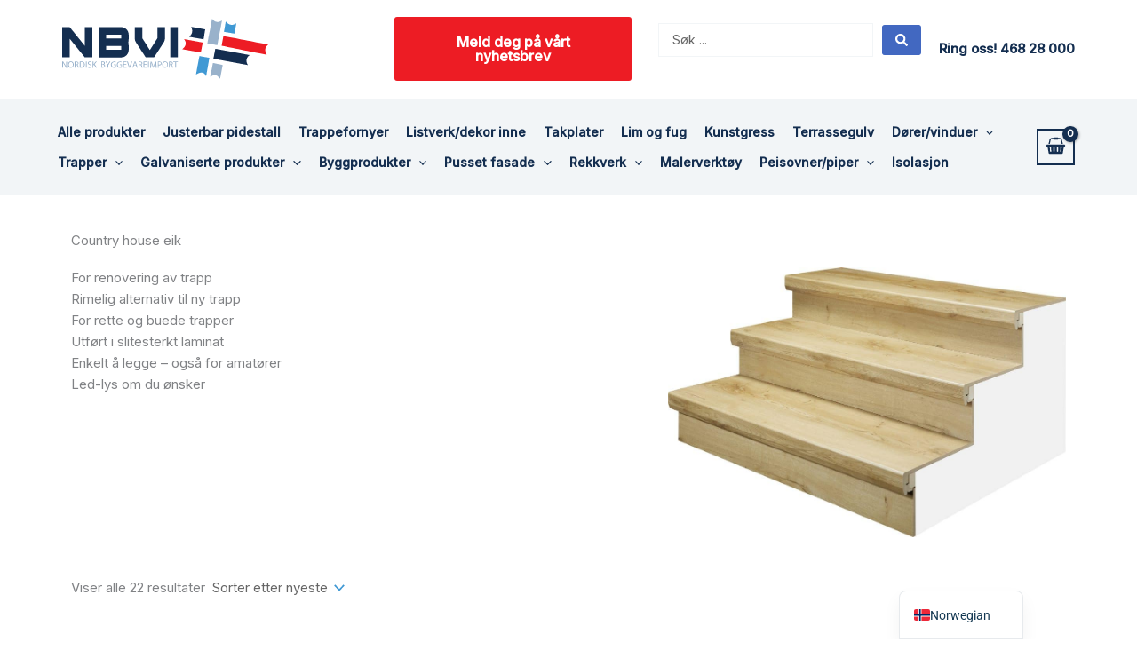

--- FILE ---
content_type: text/html; charset=UTF-8
request_url: https://nbvi.no/produktkategori/trappefornyer/country-house-eik/
body_size: 73217
content:
<!DOCTYPE html>
<html lang="nb-NO" prefix="og: https://ogp.me/ns#">
<head>
<meta charset="UTF-8">
<meta name="viewport" content="width=device-width, initial-scale=1">
	<link rel="profile" href="https://gmpg.org/xfn/11"> 
	<script data-minify="1" id="cookieyes" type="text/javascript" src="https://nbvi.no/wp-content/cache/min/1/client_data/d5abd1e69b5956b2e9a4182e/script.js?ver=1765961775"></script>
<!-- Google Tag Manager for WordPress by gtm4wp.com -->
<script data-cfasync="false" data-pagespeed-no-defer>
	var gtm4wp_datalayer_name = "dataLayer";
	var dataLayer = dataLayer || [];
	const gtm4wp_use_sku_instead = false;
	const gtm4wp_currency = 'NOK';
	const gtm4wp_product_per_impression = 10;
	const gtm4wp_clear_ecommerce = false;
	const gtm4wp_datalayer_max_timeout = 2000;
</script>
<!-- End Google Tag Manager for WordPress by gtm4wp.com -->
<!-- Search Engine Optimization by Rank Math - https://rankmath.com/ -->
<title>Country house eik - NBVI</title>
<link data-rocket-preload as="style" href="https://fonts.googleapis.com/css?family=Inter%3A400%2C500&#038;display=swap" rel="preload">
<link href="https://fonts.googleapis.com/css?family=Inter%3A400%2C500&#038;display=swap" media="print" onload="this.media=&#039;all&#039;" rel="stylesheet">
<noscript><link rel="stylesheet" href="https://fonts.googleapis.com/css?family=Inter%3A400%2C500&#038;display=swap"></noscript>
<meta name="description" content="For renovering av trapp Rimelig alternativ til ny trapp For rette og buede trapper Utført i slitesterkt laminat Enkelt å legge - også for amatører Led-lys om du ønsker"/>
<meta name="robots" content="index, follow, max-snippet:-1, max-video-preview:-1, max-image-preview:large"/>
<link rel="canonical" href="https://nbvi.no/produktkategori/trappefornyer/country-house-eik/" />
<meta property="og:locale" content="nb_NO" />
<meta property="og:type" content="article" />
<meta property="og:title" content="Country house eik - NBVI" />
<meta property="og:description" content="For renovering av trapp Rimelig alternativ til ny trapp For rette og buede trapper Utført i slitesterkt laminat Enkelt å legge - også for amatører Led-lys om du ønsker" />
<meta property="og:url" content="https://nbvi.no/produktkategori/trappefornyer/country-house-eik/" />
<meta property="og:site_name" content="NBVI" />
<meta property="og:image" content="https://nbvi.no/wp-content/uploads/2023/10/1321-Country-house-eik.jpg" />
<meta property="og:image:secure_url" content="https://nbvi.no/wp-content/uploads/2023/10/1321-Country-house-eik.jpg" />
<meta property="og:image:width" content="2000" />
<meta property="og:image:height" content="1357" />
<meta property="og:image:type" content="image/jpeg" />
<meta name="twitter:card" content="summary_large_image" />
<meta name="twitter:title" content="Country house eik - NBVI" />
<meta name="twitter:description" content="For renovering av trapp Rimelig alternativ til ny trapp For rette og buede trapper Utført i slitesterkt laminat Enkelt å legge - også for amatører Led-lys om du ønsker" />
<meta name="twitter:label1" content="Produkter" />
<meta name="twitter:data1" content="22" />
<script type="application/ld+json" class="rank-math-schema">{"@context":"https://schema.org","@graph":[{"@type":"Organization","@id":"https://nbvi.no/#organization","name":"NBVI"},{"@type":"WebSite","@id":"https://nbvi.no/#website","url":"https://nbvi.no","name":"NBVI","publisher":{"@id":"https://nbvi.no/#organization"},"inLanguage":"nb-NO"},{"@type":"BreadcrumbList","@id":"https://nbvi.no/produktkategori/trappefornyer/country-house-eik/#breadcrumb","itemListElement":[{"@type":"ListItem","position":"1","item":{"@id":"https://nbvi.no","name":"Home"}},{"@type":"ListItem","position":"2","item":{"@id":"https://nbvi.no/produktkategori/trappefornyer/country-house-eik/","name":"Country house eik"}}]},{"@type":"CollectionPage","@id":"https://nbvi.no/produktkategori/trappefornyer/country-house-eik/#webpage","url":"https://nbvi.no/produktkategori/trappefornyer/country-house-eik/","name":"Country house eik - NBVI","isPartOf":{"@id":"https://nbvi.no/#website"},"inLanguage":"nb-NO","breadcrumb":{"@id":"https://nbvi.no/produktkategori/trappefornyer/country-house-eik/#breadcrumb"}}]}</script>
<!-- /Rank Math WordPress SEO plugin -->

<link rel='dns-prefetch' href='//capi-automation.s3.us-east-2.amazonaws.com' />
<link rel='dns-prefetch' href='//fonts.googleapis.com' />
<link href='https://fonts.gstatic.com' crossorigin rel='preconnect' />
<link rel="alternate" type="application/rss+xml" title="NBVI &raquo; strøm" href="https://nbvi.no/feed/" />
<link rel="alternate" type="application/rss+xml" title="NBVI &raquo; kommentarstrøm" href="https://nbvi.no/comments/feed/" />
<link rel="alternate" type="application/rss+xml" title="NBVI &raquo; Country house eik Kategori Strøm" href="https://nbvi.no/produktkategori/trappefornyer/country-house-eik/feed/" />
<style id='wp-img-auto-sizes-contain-inline-css'>
img:is([sizes=auto i],[sizes^="auto," i]){contain-intrinsic-size:3000px 1500px}
/*# sourceURL=wp-img-auto-sizes-contain-inline-css */
</style>
<link data-minify="1" rel='stylesheet' id='berocket_mm_quantity_style-css' href='https://nbvi.no/wp-content/cache/min/1/wp-content/plugins/minmax-quantity-for-woocommerce/css/shop.css?ver=1768278571' media='all' />
<link rel='stylesheet' id='wp-block-library-css' href='https://nbvi.no/wp-includes/css/dist/block-library/style.min.css?ver=6.9' media='all' />

<link rel='stylesheet' id='astra-theme-css-css' href='https://nbvi.no/wp-content/themes/astra/assets/css/minified/main.min.css?ver=4.11.13' media='all' />
<style id='astra-theme-css-inline-css'>
:root{--ast-post-nav-space:0;--ast-container-default-xlg-padding:3em;--ast-container-default-lg-padding:3em;--ast-container-default-slg-padding:2em;--ast-container-default-md-padding:3em;--ast-container-default-sm-padding:3em;--ast-container-default-xs-padding:2.4em;--ast-container-default-xxs-padding:1.8em;--ast-code-block-background:#EEEEEE;--ast-comment-inputs-background:#FAFAFA;--ast-normal-container-width:1140px;--ast-narrow-container-width:750px;--ast-blog-title-font-weight:normal;--ast-blog-meta-weight:inherit;--ast-global-color-primary:var(--ast-global-color-5);--ast-global-color-secondary:var(--ast-global-color-4);--ast-global-color-alternate-background:var(--ast-global-color-7);--ast-global-color-subtle-background:var(--ast-global-color-6);--ast-bg-style-guide:#F8FAFC;--ast-shadow-style-guide:0px 0px 4px 0 #00000057;--ast-global-dark-bg-style:#fff;--ast-global-dark-lfs:#fbfbfb;--ast-widget-bg-color:#fafafa;--ast-wc-container-head-bg-color:#fbfbfb;--ast-title-layout-bg:#eeeeee;--ast-search-border-color:#e7e7e7;--ast-lifter-hover-bg:#e6e6e6;--ast-gallery-block-color:#000;--srfm-color-input-label:var(--ast-global-color-2);}html{font-size:93.75%;}a{color:var(--ast-global-color-0);}a:hover,a:focus{color:var(--ast-global-color-1);}body,button,input,select,textarea,.ast-button,.ast-custom-button{font-family:'Inter',sans-serif;font-weight:inherit;font-size:15px;font-size:1rem;line-height:var(--ast-body-line-height,1.65em);}blockquote{color:var(--ast-global-color-0);}h1,h2,h3,h4,h5,h6,.entry-content :where(h1,h2,h3,h4,h5,h6),.site-title,.site-title a{font-weight:600;}.ast-site-identity .site-title a{color:var(--ast-global-color-2);}.site-title{font-size:35px;font-size:2.3333333333333rem;display:none;}.site-header .site-description{font-size:15px;font-size:1rem;display:none;}.entry-title{font-size:26px;font-size:1.7333333333333rem;}.archive .ast-article-post .ast-article-inner,.blog .ast-article-post .ast-article-inner,.archive .ast-article-post .ast-article-inner:hover,.blog .ast-article-post .ast-article-inner:hover{overflow:hidden;}h1,.entry-content :where(h1){font-size:40px;font-size:2.6666666666667rem;font-weight:700;line-height:1.4em;}h2,.entry-content :where(h2){font-size:26px;font-size:1.7333333333333rem;font-weight:700;line-height:1.3em;}h3,.entry-content :where(h3){font-size:22px;font-size:1.4666666666667rem;font-weight:700;line-height:1.3em;}h4,.entry-content :where(h4){font-size:18px;font-size:1.2rem;line-height:1.2em;font-weight:700;}h5,.entry-content :where(h5){font-size:20px;font-size:1.3333333333333rem;line-height:1.2em;font-weight:600;}h6,.entry-content :where(h6){font-size:16px;font-size:1.0666666666667rem;line-height:1.25em;font-weight:600;}::selection{background-color:var(--ast-global-color-0);color:#ffffff;}body,h1,h2,h3,h4,h5,h6,.entry-title a,.entry-content :where(h1,h2,h3,h4,h5,h6){color:var(--ast-global-color-0);}.tagcloud a:hover,.tagcloud a:focus,.tagcloud a.current-item{color:#ffffff;border-color:var(--ast-global-color-0);background-color:var(--ast-global-color-0);}input:focus,input[type="text"]:focus,input[type="email"]:focus,input[type="url"]:focus,input[type="password"]:focus,input[type="reset"]:focus,input[type="search"]:focus,textarea:focus{border-color:var(--ast-global-color-0);}input[type="radio"]:checked,input[type=reset],input[type="checkbox"]:checked,input[type="checkbox"]:hover:checked,input[type="checkbox"]:focus:checked,input[type=range]::-webkit-slider-thumb{border-color:var(--ast-global-color-0);background-color:var(--ast-global-color-0);box-shadow:none;}.site-footer a:hover + .post-count,.site-footer a:focus + .post-count{background:var(--ast-global-color-0);border-color:var(--ast-global-color-0);}.single .nav-links .nav-previous,.single .nav-links .nav-next{color:var(--ast-global-color-0);}.entry-meta,.entry-meta *{line-height:1.45;color:var(--ast-global-color-0);}.entry-meta a:not(.ast-button):hover,.entry-meta a:not(.ast-button):hover *,.entry-meta a:not(.ast-button):focus,.entry-meta a:not(.ast-button):focus *,.page-links > .page-link,.page-links .page-link:hover,.post-navigation a:hover{color:var(--ast-global-color-1);}#cat option,.secondary .calendar_wrap thead a,.secondary .calendar_wrap thead a:visited{color:var(--ast-global-color-0);}.secondary .calendar_wrap #today,.ast-progress-val span{background:var(--ast-global-color-0);}.secondary a:hover + .post-count,.secondary a:focus + .post-count{background:var(--ast-global-color-0);border-color:var(--ast-global-color-0);}.calendar_wrap #today > a{color:#ffffff;}.page-links .page-link,.single .post-navigation a{color:var(--ast-global-color-0);}.ast-search-menu-icon .search-form button.search-submit{padding:0 4px;}.ast-search-menu-icon form.search-form{padding-right:0;}.ast-search-menu-icon.slide-search input.search-field{width:0;}.ast-header-search .ast-search-menu-icon.ast-dropdown-active .search-form,.ast-header-search .ast-search-menu-icon.ast-dropdown-active .search-field:focus{transition:all 0.2s;}.search-form input.search-field:focus{outline:none;}.ast-archive-title{color:var(--ast-global-color-0);}.widget-title,.widget .wp-block-heading{font-size:21px;font-size:1.4rem;color:var(--ast-global-color-0);}.single .ast-author-details .author-title{color:var(--ast-global-color-1);}.ast-single-post .entry-content a,.ast-comment-content a:not(.ast-comment-edit-reply-wrap a),.woocommerce-js .woocommerce-product-details__short-description a{text-decoration:underline;}.ast-single-post .wp-block-button .wp-block-button__link,.ast-single-post .elementor-widget-button .elementor-button,.ast-single-post .entry-content .uagb-tab a,.ast-single-post .entry-content .uagb-ifb-cta a,.ast-single-post .entry-content .wp-block-uagb-buttons a,.ast-single-post .entry-content .uabb-module-content a,.ast-single-post .entry-content .uagb-post-grid a,.ast-single-post .entry-content .uagb-timeline a,.ast-single-post .entry-content .uagb-toc__wrap a,.ast-single-post .entry-content .uagb-taxomony-box a,.ast-single-post .entry-content .woocommerce a,.entry-content .wp-block-latest-posts > li > a,.ast-single-post .entry-content .wp-block-file__button,a.ast-post-filter-single,.ast-single-post .wp-block-buttons .wp-block-button.is-style-outline .wp-block-button__link,.ast-single-post .ast-comment-content .comment-reply-link,.ast-single-post .ast-comment-content .comment-edit-link,.entry-content [CLASS*="wc-block"] .wc-block-components-button,.entry-content [CLASS*="wc-block"] .wc-block-components-totals-coupon-link,.entry-content [CLASS*="wc-block"] .wc-block-components-product-name{text-decoration:none;}.ast-search-menu-icon.slide-search a:focus-visible:focus-visible,.astra-search-icon:focus-visible,#close:focus-visible,a:focus-visible,.ast-menu-toggle:focus-visible,.site .skip-link:focus-visible,.wp-block-loginout input:focus-visible,.wp-block-search.wp-block-search__button-inside .wp-block-search__inside-wrapper,.ast-header-navigation-arrow:focus-visible,.woocommerce .wc-proceed-to-checkout > .checkout-button:focus-visible,.woocommerce .woocommerce-MyAccount-navigation ul li a:focus-visible,.ast-orders-table__row .ast-orders-table__cell:focus-visible,.woocommerce .woocommerce-order-details .order-again > .button:focus-visible,.woocommerce .woocommerce-message a.button.wc-forward:focus-visible,.woocommerce #minus_qty:focus-visible,.woocommerce #plus_qty:focus-visible,a#ast-apply-coupon:focus-visible,.woocommerce .woocommerce-info a:focus-visible,.woocommerce .astra-shop-summary-wrap a:focus-visible,.woocommerce a.wc-forward:focus-visible,#ast-apply-coupon:focus-visible,.woocommerce-js .woocommerce-mini-cart-item a.remove:focus-visible,#close:focus-visible,.button.search-submit:focus-visible,#search_submit:focus,.normal-search:focus-visible,.ast-header-account-wrap:focus-visible,.woocommerce .ast-on-card-button.ast-quick-view-trigger:focus,.astra-cart-drawer-close:focus,.ast-single-variation:focus,.ast-woocommerce-product-gallery__image:focus,.ast-button:focus,.woocommerce-product-gallery--with-images [data-controls="prev"]:focus-visible,.woocommerce-product-gallery--with-images [data-controls="next"]:focus-visible{outline-style:dotted;outline-color:inherit;outline-width:thin;}input:focus,input[type="text"]:focus,input[type="email"]:focus,input[type="url"]:focus,input[type="password"]:focus,input[type="reset"]:focus,input[type="search"]:focus,input[type="number"]:focus,textarea:focus,.wp-block-search__input:focus,[data-section="section-header-mobile-trigger"] .ast-button-wrap .ast-mobile-menu-trigger-minimal:focus,.ast-mobile-popup-drawer.active .menu-toggle-close:focus,.woocommerce-ordering select.orderby:focus,#ast-scroll-top:focus,#coupon_code:focus,.woocommerce-page #comment:focus,.woocommerce #reviews #respond input#submit:focus,.woocommerce a.add_to_cart_button:focus,.woocommerce .button.single_add_to_cart_button:focus,.woocommerce .woocommerce-cart-form button:focus,.woocommerce .woocommerce-cart-form__cart-item .quantity .qty:focus,.woocommerce .woocommerce-billing-fields .woocommerce-billing-fields__field-wrapper .woocommerce-input-wrapper > .input-text:focus,.woocommerce #order_comments:focus,.woocommerce #place_order:focus,.woocommerce .woocommerce-address-fields .woocommerce-address-fields__field-wrapper .woocommerce-input-wrapper > .input-text:focus,.woocommerce .woocommerce-MyAccount-content form button:focus,.woocommerce .woocommerce-MyAccount-content .woocommerce-EditAccountForm .woocommerce-form-row .woocommerce-Input.input-text:focus,.woocommerce .ast-woocommerce-container .woocommerce-pagination ul.page-numbers li a:focus,body #content .woocommerce form .form-row .select2-container--default .select2-selection--single:focus,#ast-coupon-code:focus,.woocommerce.woocommerce-js .quantity input[type=number]:focus,.woocommerce-js .woocommerce-mini-cart-item .quantity input[type=number]:focus,.woocommerce p#ast-coupon-trigger:focus{border-style:dotted;border-color:inherit;border-width:thin;}input{outline:none;}.woocommerce-js input[type=text]:focus,.woocommerce-js input[type=email]:focus,.woocommerce-js textarea:focus,input[type=number]:focus,.comments-area textarea#comment:focus,.comments-area textarea#comment:active,.comments-area .ast-comment-formwrap input[type="text"]:focus,.comments-area .ast-comment-formwrap input[type="text"]:active{outline-style:unset;outline-color:inherit;outline-width:thin;}.ast-logo-title-inline .site-logo-img{padding-right:1em;}.site-logo-img img{ transition:all 0.2s linear;}body .ast-oembed-container *{position:absolute;top:0;width:100%;height:100%;left:0;}body .wp-block-embed-pocket-casts .ast-oembed-container *{position:unset;}.ast-single-post-featured-section + article {margin-top: 2em;}.site-content .ast-single-post-featured-section img {width: 100%;overflow: hidden;object-fit: cover;}.site > .ast-single-related-posts-container {margin-top: 0;}@media (min-width: 1201px) {.ast-desktop .ast-container--narrow {max-width: var(--ast-narrow-container-width);margin: 0 auto;}}.ast-page-builder-template .hentry {margin: 0;}.ast-page-builder-template .site-content > .ast-container {max-width: 100%;padding: 0;}.ast-page-builder-template .site .site-content #primary {padding: 0;margin: 0;}.ast-page-builder-template .no-results {text-align: center;margin: 4em auto;}.ast-page-builder-template .ast-pagination {padding: 2em;}.ast-page-builder-template .entry-header.ast-no-title.ast-no-thumbnail {margin-top: 0;}.ast-page-builder-template .entry-header.ast-header-without-markup {margin-top: 0;margin-bottom: 0;}.ast-page-builder-template .entry-header.ast-no-title.ast-no-meta {margin-bottom: 0;}.ast-page-builder-template.single .post-navigation {padding-bottom: 2em;}.ast-page-builder-template.single-post .site-content > .ast-container {max-width: 100%;}.ast-page-builder-template .entry-header {margin-top: 2em;margin-left: auto;margin-right: auto;}.ast-single-post.ast-page-builder-template .site-main > article,.woocommerce.ast-page-builder-template .site-main {padding-top: 2em;padding-left: 20px;padding-right: 20px;}.ast-page-builder-template .ast-archive-description {margin: 2em auto 0;padding-left: 20px;padding-right: 20px;}.ast-page-builder-template .ast-row {margin-left: 0;margin-right: 0;}.single.ast-page-builder-template .entry-header + .entry-content,.single.ast-page-builder-template .ast-single-entry-banner + .site-content article .entry-content {margin-bottom: 2em;}@media(min-width: 1200px) {.ast-page-builder-template.archive.ast-right-sidebar .ast-row article,.ast-page-builder-template.archive.ast-left-sidebar .ast-row article {padding-left: 0;padding-right: 0;}}@media (max-width:1200.9px){#ast-desktop-header{display:none;}}@media (min-width:1201px){#ast-mobile-header{display:none;}}.ast-site-header-cart .cart-container,.ast-edd-site-header-cart .ast-edd-cart-container {transition: all 0.2s linear;}.ast-site-header-cart .ast-woo-header-cart-info-wrap,.ast-edd-site-header-cart .ast-edd-header-cart-info-wrap {padding: 0 6px 0 2px;font-weight: 600;line-height: 2.7;display: inline-block;}.ast-site-header-cart i.astra-icon {font-size: 20px;font-size: 1.3em;font-style: normal;font-weight: normal;position: relative;padding: 0 2px;}.ast-site-header-cart i.astra-icon.no-cart-total:after,.ast-header-break-point.ast-header-custom-item-outside .ast-edd-header-cart-info-wrap,.ast-header-break-point.ast-header-custom-item-outside .ast-woo-header-cart-info-wrap {display: none;}.ast-site-header-cart.ast-menu-cart-fill i.astra-icon,.ast-edd-site-header-cart.ast-edd-menu-cart-fill span.astra-icon {font-size: 1.1em;}.astra-cart-drawer {position: fixed;display: block;visibility: hidden;overflow: auto;-webkit-overflow-scrolling: touch;z-index: 10000;background-color: var(--ast-global-color-primary,var(--ast-global-color-5));transform: translate3d(0,0,0);opacity: 0;will-change: transform;transition: 0.25s ease;}.woocommerce-mini-cart {position: relative;}.woocommerce-mini-cart::before {content: "";transition: .3s;}.woocommerce-mini-cart.ajax-mini-cart-qty-loading::before {position: absolute;top: 0;left: 0;right: 0;width: 100%;height: 100%;z-index: 5;background-color: var(--ast-global-color-primary,var(--ast-global-color-5));opacity: .5;}.astra-cart-drawer {width: 460px;height: 100%;left: 100%;top: 0px;opacity: 1;transform: translate3d(0%,0,0);}.astra-cart-drawer .astra-cart-drawer-header {position: absolute;width: 100%;text-align: left;text-transform: inherit;font-weight: 500;border-bottom: 1px solid var(--ast-border-color);padding: 1.34em;line-height: 1;z-index: 1;max-height: 3.5em;}.astra-cart-drawer .astra-cart-drawer-header .astra-cart-drawer-title {color: var(--ast-global-color-2);}.astra-cart-drawer .astra-cart-drawer-close .ast-close-svg {width: 22px;height: 22px;}.astra-cart-drawer .astra-cart-drawer-content,.astra-cart-drawer .astra-cart-drawer-content .widget_shopping_cart,.astra-cart-drawer .astra-cart-drawer-content .widget_shopping_cart_content {height: 100%;}.astra-cart-drawer .astra-cart-drawer-content {padding-top: 3.5em;}.astra-cart-drawer .ast-mini-cart-price-wrap .multiply-symbol{padding: 0 0.5em;}.astra-cart-drawer .astra-cart-drawer-content .woocommerce-mini-cart-item .ast-mini-cart-price-wrap {float: right;margin-top: 0.5em;max-width: 50%;}.astra-cart-drawer .astra-cart-drawer-content .woocommerce-mini-cart-item .variation {margin-top: 0.5em;margin-bottom: 0.5em;}.astra-cart-drawer .astra-cart-drawer-content .woocommerce-mini-cart-item .variation dt {font-weight: 500;}.astra-cart-drawer .astra-cart-drawer-content .widget_shopping_cart_content {display: flex;flex-direction: column;overflow: hidden;}.astra-cart-drawer .astra-cart-drawer-content .widget_shopping_cart_content ul li {min-height: 60px;}.woocommerce-js .astra-cart-drawer .astra-cart-drawer-content .woocommerce-mini-cart__total {display: flex;justify-content: space-between;padding: 0.7em 1.34em;margin-bottom: 0;}.woocommerce-js .astra-cart-drawer .astra-cart-drawer-content .woocommerce-mini-cart__total strong,.woocommerce-js .astra-cart-drawer .astra-cart-drawer-content .woocommerce-mini-cart__total .amount {width: 50%;}.astra-cart-drawer .astra-cart-drawer-content .woocommerce-mini-cart {padding: 1.3em;flex: 1;overflow: auto;}.astra-cart-drawer .astra-cart-drawer-content .woocommerce-mini-cart a.remove {width: 20px;height: 20px;line-height: 16px;}.astra-cart-drawer .astra-cart-drawer-content .woocommerce-mini-cart__total {padding: 1em 1.5em;margin: 0;text-align: center;}.astra-cart-drawer .astra-cart-drawer-content .woocommerce-mini-cart__buttons {padding: 1.34em;text-align: center;margin-bottom: 0;}.astra-cart-drawer .astra-cart-drawer-content .woocommerce-mini-cart__buttons .button.checkout {margin-right: 0;}.astra-cart-drawer .astra-cart-drawer-content .woocommerce-mini-cart__buttons a{width: 100%;}.woocommerce-js .astra-cart-drawer .astra-cart-drawer-content .woocommerce-mini-cart__buttons a:nth-last-child(1) {margin-bottom: 0;}.astra-cart-drawer .astra-cart-drawer-content .edd-cart-item {padding: .5em 2.6em .5em 1.5em;}.astra-cart-drawer .astra-cart-drawer-content .edd-cart-item .edd-remove-from-cart::after {width: 20px;height: 20px;line-height: 16px;}.astra-cart-drawer .astra-cart-drawer-content .edd-cart-number-of-items {padding: 1em 1.5em 1em 1.5em;margin-bottom: 0;text-align: center;}.astra-cart-drawer .astra-cart-drawer-content .edd_total {padding: .5em 1.5em;margin: 0;text-align: center;}.astra-cart-drawer .astra-cart-drawer-content .cart_item.edd_checkout {padding: 1em 1.5em 0;text-align: center;margin-top: 0;}.astra-cart-drawer .widget_shopping_cart_content > .woocommerce-mini-cart__empty-message {display: none;}.astra-cart-drawer .woocommerce-mini-cart__empty-message,.astra-cart-drawer .cart_item.empty {text-align: center;margin-top: 10px;}body.admin-bar .astra-cart-drawer {padding-top: 32px;}@media (max-width: 782px) {body.admin-bar .astra-cart-drawer {padding-top: 46px;}}.ast-mobile-cart-active body.ast-hfb-header {overflow: hidden;}.ast-mobile-cart-active .astra-mobile-cart-overlay {opacity: 1;cursor: pointer;visibility: visible;z-index: 999;}.ast-mini-cart-empty-wrap {display: flex;flex-wrap: wrap;height: 100%;align-items: flex-end;}.ast-mini-cart-empty-wrap > * {width: 100%;}.astra-cart-drawer-content .ast-mini-cart-empty {height: 100%;display: flex;flex-direction: column;justify-content: space-between;text-align: center;}.astra-cart-drawer-content .ast-mini-cart-empty .ast-mini-cart-message {display: flex;align-items: center;justify-content: center;height: 100%;padding: 1.34em;}@media (min-width: 546px) {.astra-cart-drawer .astra-cart-drawer-content.ast-large-view .woocommerce-mini-cart__buttons {display: flex;}.woocommerce-js .astra-cart-drawer .astra-cart-drawer-content.ast-large-view .woocommerce-mini-cart__buttons a,.woocommerce-js .astra-cart-drawer .astra-cart-drawer-content.ast-large-view .woocommerce-mini-cart__buttons a.checkout {margin-top: 0;margin-bottom: 0;}}.ast-site-header-cart .cart-container:focus-visible {display: inline-block;}.ast-site-header-cart i.astra-icon:after {content: attr(data-cart-total);position: absolute;font-family: 'Inter',sans-serif;font-style: normal;top: -10px;right: -12px;font-weight: bold;box-shadow: 1px 1px 3px 0px rgba(0,0,0,0.3);font-size: 11px;padding-left: 0px;padding-right: 1px;line-height: 17px;letter-spacing: -.5px;height: 18px;min-width: 18px;border-radius: 99px;text-align: center;z-index: 3;}li.woocommerce-custom-menu-item .ast-site-header-cart i.astra-icon:after,li.edd-custom-menu-item .ast-edd-site-header-cart span.astra-icon:after {padding-left: 2px;}.astra-cart-drawer .astra-cart-drawer-close {position: absolute;top: 0.5em;right: 0;border: none;margin: 0;padding: .6em 1em .4em;color: var(--ast-global-color-2);background-color: transparent;}.astra-mobile-cart-overlay {background-color: rgba(0,0,0,0.4);position: fixed;top: 0;right: 0;bottom: 0;left: 0;visibility: hidden;opacity: 0;transition: opacity 0.2s ease-in-out;}.astra-cart-drawer .astra-cart-drawer-content .edd-cart-item .edd-remove-from-cart {right: 1.2em;}.ast-header-break-point.ast-woocommerce-cart-menu.ast-hfb-header .ast-cart-menu-wrap,.ast-header-break-point.ast-hfb-header .ast-cart-menu-wrap,.ast-header-break-point .ast-edd-site-header-cart-wrap .ast-edd-cart-menu-wrap {width: auto;height: 2em;font-size: 1.4em;line-height: 2;vertical-align: middle;text-align: right;}.woocommerce-js .astra-cart-drawer .astra-cart-drawer-content .woocommerce-mini-cart__buttons .button:not(.checkout):not(.ast-continue-shopping) {margin-right: 10px;}.woocommerce-js .astra-cart-drawer .astra-cart-drawer-content .woocommerce-mini-cart__buttons .button:not(.checkout):not(.ast-continue-shopping),.ast-site-header-cart .widget_shopping_cart .buttons .button:not(.checkout),.ast-site-header-cart .ast-site-header-cart-data .ast-mini-cart-empty .woocommerce-mini-cart__buttons a.button {background-color: transparent;border-style: solid;border-width: 1px;border-color: var(--ast-global-color-1);color: var(--ast-global-color-1);}.woocommerce-js .astra-cart-drawer .astra-cart-drawer-content .woocommerce-mini-cart__buttons .button:not(.checkout):not(.ast-continue-shopping):hover,.ast-site-header-cart .widget_shopping_cart .buttons .button:not(.checkout):hover {border-color: var(--ast-global-color-2);color: var(--ast-global-color-2);}.woocommerce-js .astra-cart-drawer .astra-cart-drawer-content .woocommerce-mini-cart__buttons a.checkout {margin-left: 0;margin-top: 10px;border-style: solid;border-width: 2px;border-color: var(--ast-global-color-1);}.woocommerce-js .astra-cart-drawer .astra-cart-drawer-content .woocommerce-mini-cart__buttons a.checkout:hover {border-color: var(--ast-global-color-2);}.woocommerce-js .astra-cart-drawer .astra-cart-drawer-content .woocommerce-mini-cart__total strong{padding-right: .5em;text-align: left;font-weight: 500;}.woocommerce-js .astra-cart-drawer .astra-cart-drawer-content .woocommerce-mini-cart__total .amount{text-align: right;}.astra-cart-drawer.active {transform: translate3d(-100%,0,0);visibility: visible;}.ast-site-header-cart.ast-menu-cart-outline .ast-cart-menu-wrap,.ast-site-header-cart.ast-menu-cart-fill .ast-cart-menu-wrap,.ast-edd-site-header-cart.ast-edd-menu-cart-outline .ast-edd-cart-menu-wrap,.ast-edd-site-header-cart.ast-edd-menu-cart-fill .ast-edd-cart-menu-wrap {line-height: 1.8;}@media (max-width:1200px){.astra-cart-drawer.active{width:80%;}}@media (max-width:544px){.astra-cart-drawer.active{width:100%;}}.wp-block-buttons.aligncenter{justify-content:center;}.wp-block-button.is-style-outline .wp-block-button__link{border-color:var(--ast-global-color-1);border-top-width:0px;border-right-width:0px;border-bottom-width:0px;border-left-width:0px;}div.wp-block-button.is-style-outline > .wp-block-button__link:not(.has-text-color),div.wp-block-button.wp-block-button__link.is-style-outline:not(.has-text-color){color:var(--ast-global-color-1);}.wp-block-button.is-style-outline .wp-block-button__link:hover,.wp-block-buttons .wp-block-button.is-style-outline .wp-block-button__link:focus,.wp-block-buttons .wp-block-button.is-style-outline > .wp-block-button__link:not(.has-text-color):hover,.wp-block-buttons .wp-block-button.wp-block-button__link.is-style-outline:not(.has-text-color):hover{color:var(--ast-global-color-6);background-color:var(--ast-global-color-2);border-color:var(--ast-global-color-2);}.post-page-numbers.current .page-link,.ast-pagination .page-numbers.current{color:#ffffff;border-color:var(--ast-global-color-0);background-color:var(--ast-global-color-0);}.wp-block-button.is-style-outline .wp-block-button__link{border-top-width:0px;border-right-width:0px;border-bottom-width:0px;border-left-width:0px;}.wp-block-button.is-style-outline .wp-block-button__link.wp-element-button,.ast-outline-button{border-color:var(--ast-global-color-1);font-family:inherit;font-weight:700;font-size:16px;font-size:1.0666666666667rem;line-height:1em;border-top-left-radius:3px;border-top-right-radius:3px;border-bottom-right-radius:3px;border-bottom-left-radius:3px;}.wp-block-buttons .wp-block-button.is-style-outline > .wp-block-button__link:not(.has-text-color),.wp-block-buttons .wp-block-button.wp-block-button__link.is-style-outline:not(.has-text-color),.ast-outline-button{color:var(--ast-global-color-1);}.wp-block-button.is-style-outline .wp-block-button__link:hover,.wp-block-buttons .wp-block-button.is-style-outline .wp-block-button__link:focus,.wp-block-buttons .wp-block-button.is-style-outline > .wp-block-button__link:not(.has-text-color):hover,.wp-block-buttons .wp-block-button.wp-block-button__link.is-style-outline:not(.has-text-color):hover,.ast-outline-button:hover,.ast-outline-button:focus,.wp-block-uagb-buttons-child .uagb-buttons-repeater.ast-outline-button:hover,.wp-block-uagb-buttons-child .uagb-buttons-repeater.ast-outline-button:focus{color:var(--ast-global-color-6);background-color:var(--ast-global-color-2);border-color:var(--ast-global-color-2);}.wp-block-button .wp-block-button__link.wp-element-button.is-style-outline:not(.has-background),.wp-block-button.is-style-outline>.wp-block-button__link.wp-element-button:not(.has-background),.ast-outline-button{background-color:var(--ast-global-color-1);}.entry-content[data-ast-blocks-layout] > figure{margin-bottom:1em;}h1.widget-title{font-weight:700;}h2.widget-title{font-weight:700;}h3.widget-title{font-weight:700;}.elementor-widget-container .elementor-loop-container .e-loop-item[data-elementor-type="loop-item"]{width:100%;}.review-rating{display:flex;align-items:center;order:2;}#page{display:flex;flex-direction:column;min-height:100vh;}.ast-404-layout-1 h1.page-title{color:var(--ast-global-color-2);}.single .post-navigation a{line-height:1em;height:inherit;}.error-404 .page-sub-title{font-size:1.5rem;font-weight:inherit;}.search .site-content .content-area .search-form{margin-bottom:0;}#page .site-content{flex-grow:1;}.widget{margin-bottom:1.25em;}#secondary li{line-height:1.5em;}#secondary .wp-block-group h2{margin-bottom:0.7em;}#secondary h2{font-size:1.7rem;}.ast-separate-container .ast-article-post,.ast-separate-container .ast-article-single,.ast-separate-container .comment-respond{padding:3em;}.ast-separate-container .ast-article-single .ast-article-single{padding:0;}.ast-article-single .wp-block-post-template-is-layout-grid{padding-left:0;}.ast-separate-container .comments-title,.ast-narrow-container .comments-title{padding:1.5em 2em;}.ast-page-builder-template .comment-form-textarea,.ast-comment-formwrap .ast-grid-common-col{padding:0;}.ast-comment-formwrap{padding:0;display:inline-flex;column-gap:20px;width:100%;margin-left:0;margin-right:0;}.comments-area textarea#comment:focus,.comments-area textarea#comment:active,.comments-area .ast-comment-formwrap input[type="text"]:focus,.comments-area .ast-comment-formwrap input[type="text"]:active {box-shadow:none;outline:none;}.archive.ast-page-builder-template .entry-header{margin-top:2em;}.ast-page-builder-template .ast-comment-formwrap{width:100%;}.entry-title{margin-bottom:0.5em;}.ast-archive-description p{font-size:inherit;font-weight:inherit;line-height:inherit;}.ast-separate-container .ast-comment-list li.depth-1,.hentry{margin-bottom:2em;}@media (min-width:1200px){.ast-left-sidebar.ast-page-builder-template #secondary,.archive.ast-right-sidebar.ast-page-builder-template .site-main{padding-left:20px;padding-right:20px;}}@media (max-width:544px){.ast-comment-formwrap.ast-row{column-gap:10px;display:inline-block;}#ast-commentform .ast-grid-common-col{position:relative;width:100%;}}@media (min-width:1201px){.ast-separate-container .ast-article-post,.ast-separate-container .ast-article-single,.ast-separate-container .ast-author-box,.ast-separate-container .ast-404-layout-1,.ast-separate-container .no-results{padding:3em;}}@media (max-width:1200px){.ast-left-sidebar #content > .ast-container{display:flex;flex-direction:column-reverse;width:100%;}}@media (min-width:1201px){.ast-separate-container.ast-right-sidebar #primary,.ast-separate-container.ast-left-sidebar #primary{border:0;}.search-no-results.ast-separate-container #primary{margin-bottom:4em;}}.elementor-widget-button .elementor-button{border-style:solid;text-decoration:none;border-top-width:0px;border-right-width:0px;border-left-width:0px;border-bottom-width:0px;}body .elementor-button.elementor-size-sm,body .elementor-button.elementor-size-xs,body .elementor-button.elementor-size-md,body .elementor-button.elementor-size-lg,body .elementor-button.elementor-size-xl,body .elementor-button{border-top-left-radius:3px;border-top-right-radius:3px;border-bottom-right-radius:3px;border-bottom-left-radius:3px;padding-top:20px;padding-right:30px;padding-bottom:20px;padding-left:30px;}.elementor-widget-button .elementor-button{border-color:var(--ast-global-color-1);background-color:var(--ast-global-color-1);}.elementor-widget-button .elementor-button:hover,.elementor-widget-button .elementor-button:focus{color:var(--ast-global-color-6);background-color:var(--ast-global-color-2);border-color:var(--ast-global-color-2);}.wp-block-button .wp-block-button__link ,.elementor-widget-button .elementor-button,.elementor-widget-button .elementor-button:visited{color:var(--ast-global-color-6);}.elementor-widget-button .elementor-button{font-weight:700;font-size:16px;font-size:1.0666666666667rem;line-height:1em;}body .elementor-button.elementor-size-sm,body .elementor-button.elementor-size-xs,body .elementor-button.elementor-size-md,body .elementor-button.elementor-size-lg,body .elementor-button.elementor-size-xl,body .elementor-button{font-size:16px;font-size:1.0666666666667rem;}.wp-block-button .wp-block-button__link:hover,.wp-block-button .wp-block-button__link:focus{color:var(--ast-global-color-6);background-color:var(--ast-global-color-2);border-color:var(--ast-global-color-2);}.elementor-widget-heading h1.elementor-heading-title{line-height:1.4em;}.elementor-widget-heading h2.elementor-heading-title{line-height:1.3em;}.elementor-widget-heading h3.elementor-heading-title{line-height:1.3em;}.elementor-widget-heading h4.elementor-heading-title{line-height:1.2em;}.elementor-widget-heading h5.elementor-heading-title{line-height:1.2em;}.elementor-widget-heading h6.elementor-heading-title{line-height:1.25em;}.wp-block-button .wp-block-button__link,.wp-block-search .wp-block-search__button,body .wp-block-file .wp-block-file__button{border-style:solid;border-top-width:0px;border-right-width:0px;border-left-width:0px;border-bottom-width:0px;border-color:var(--ast-global-color-1);background-color:var(--ast-global-color-1);color:var(--ast-global-color-6);font-family:inherit;font-weight:700;line-height:1em;font-size:16px;font-size:1.0666666666667rem;border-top-left-radius:3px;border-top-right-radius:3px;border-bottom-right-radius:3px;border-bottom-left-radius:3px;padding-top:20px;padding-right:30px;padding-bottom:20px;padding-left:30px;}.menu-toggle,button,.ast-button,.ast-custom-button,.button,input#submit,input[type="button"],input[type="submit"],input[type="reset"],form[CLASS*="wp-block-search__"].wp-block-search .wp-block-search__inside-wrapper .wp-block-search__button,body .wp-block-file .wp-block-file__button,.search .search-submit{border-style:solid;border-top-width:0px;border-right-width:0px;border-left-width:0px;border-bottom-width:0px;color:var(--ast-global-color-6);border-color:var(--ast-global-color-1);background-color:var(--ast-global-color-1);padding-top:20px;padding-right:30px;padding-bottom:20px;padding-left:30px;font-family:inherit;font-weight:700;font-size:16px;font-size:1.0666666666667rem;line-height:1em;border-top-left-radius:3px;border-top-right-radius:3px;border-bottom-right-radius:3px;border-bottom-left-radius:3px;}button:focus,.menu-toggle:hover,button:hover,.ast-button:hover,.ast-custom-button:hover .button:hover,.ast-custom-button:hover ,input[type=reset]:hover,input[type=reset]:focus,input#submit:hover,input#submit:focus,input[type="button"]:hover,input[type="button"]:focus,input[type="submit"]:hover,input[type="submit"]:focus,form[CLASS*="wp-block-search__"].wp-block-search .wp-block-search__inside-wrapper .wp-block-search__button:hover,form[CLASS*="wp-block-search__"].wp-block-search .wp-block-search__inside-wrapper .wp-block-search__button:focus,body .wp-block-file .wp-block-file__button:hover,body .wp-block-file .wp-block-file__button:focus{color:var(--ast-global-color-6);background-color:var(--ast-global-color-2);border-color:var(--ast-global-color-2);}form[CLASS*="wp-block-search__"].wp-block-search .wp-block-search__inside-wrapper .wp-block-search__button.has-icon{padding-top:calc(20px - 3px);padding-right:calc(30px - 3px);padding-bottom:calc(20px - 3px);padding-left:calc(30px - 3px);}@media (max-width:1200px){.ast-mobile-header-stack .main-header-bar .ast-search-menu-icon{display:inline-block;}.ast-header-break-point.ast-header-custom-item-outside .ast-mobile-header-stack .main-header-bar .ast-search-icon{margin:0;}.ast-comment-avatar-wrap img{max-width:2.5em;}.ast-comment-meta{padding:0 1.8888em 1.3333em;}.ast-separate-container .ast-comment-list li.depth-1{padding:1.5em 2.14em;}.ast-separate-container .comment-respond{padding:2em 2.14em;}}@media (min-width:544px){.ast-container{max-width:100%;}}@media (max-width:544px){.ast-separate-container .ast-article-post,.ast-separate-container .ast-article-single,.ast-separate-container .comments-title,.ast-separate-container .ast-archive-description{padding:1.5em 1em;}.ast-separate-container #content .ast-container{padding-left:0.54em;padding-right:0.54em;}.ast-separate-container .ast-comment-list .bypostauthor{padding:.5em;}.ast-search-menu-icon.ast-dropdown-active .search-field{width:170px;}} #ast-mobile-header .ast-site-header-cart-li a{pointer-events:none;}@media (max-width:1200px){.site-title{display:none;}.site-header .site-description{display:none;}h1,.entry-content :where(h1){font-size:30px;}h2,.entry-content :where(h2){font-size:24px;}h3,.entry-content :where(h3){font-size:20px;}h4,.entry-content :where(h4){font-size:1px;font-size:0.066666666666667rem;}.astra-logo-svg{width:170px;}header .custom-logo-link img,.ast-header-break-point .site-logo-img .custom-mobile-logo-link img{max-width:170px;width:170px;}}@media (max-width:544px){.site-title{display:none;}.site-header .site-description{display:none;}h1,.entry-content :where(h1){font-size:30px;}h2,.entry-content :where(h2){font-size:22px;}h3,.entry-content :where(h3){font-size:20px;}h4,.entry-content :where(h4){font-size:16px;font-size:1.0666666666667rem;}header .custom-logo-link img,.ast-header-break-point .site-branding img,.ast-header-break-point .custom-logo-link img{max-width:150px;width:150px;}.astra-logo-svg{width:150px;}.ast-header-break-point .site-logo-img .custom-mobile-logo-link img{max-width:150px;}}@media (max-width:1200px){html{font-size:85.5%;}}@media (max-width:544px){html{font-size:85.5%;}}@media (min-width:1201px){.ast-container{max-width:1180px;}}@media (min-width:1201px){.site-content .ast-container{display:flex;}}@media (max-width:1200px){.site-content .ast-container{flex-direction:column;}}.ast-blog-layout-classic-grid .ast-article-inner{box-shadow:0px 6px 15px -2px rgba(16,24,40,0.05);}.ast-separate-container .ast-blog-layout-classic-grid .ast-article-inner,.ast-plain-container .ast-blog-layout-classic-grid .ast-article-inner{height:100%;}.ast-blog-layout-6-grid .ast-blog-featured-section:before { content: ""; }.cat-links.badge a,.tags-links.badge a {padding: 4px 8px;border-radius: 3px;font-weight: 400;}.cat-links.underline a,.tags-links.underline a{text-decoration: underline;}@media (min-width:1201px){.main-header-menu .sub-menu .menu-item.ast-left-align-sub-menu:hover > .sub-menu,.main-header-menu .sub-menu .menu-item.ast-left-align-sub-menu.focus > .sub-menu{margin-left:-0px;}}.site .comments-area{padding-bottom:3em;}.footer-widget-area[data-section^="section-fb-html-"] .ast-builder-html-element{text-align:center;}.wp-block-file {display: flex;align-items: center;flex-wrap: wrap;justify-content: space-between;}.wp-block-pullquote {border: none;}.wp-block-pullquote blockquote::before {content: "\201D";font-family: "Helvetica",sans-serif;display: flex;transform: rotate( 180deg );font-size: 6rem;font-style: normal;line-height: 1;font-weight: bold;align-items: center;justify-content: center;}.has-text-align-right > blockquote::before {justify-content: flex-start;}.has-text-align-left > blockquote::before {justify-content: flex-end;}figure.wp-block-pullquote.is-style-solid-color blockquote {max-width: 100%;text-align: inherit;}:root {--wp--custom--ast-default-block-top-padding: 3em;--wp--custom--ast-default-block-right-padding: 3em;--wp--custom--ast-default-block-bottom-padding: 3em;--wp--custom--ast-default-block-left-padding: 3em;--wp--custom--ast-container-width: 1140px;--wp--custom--ast-content-width-size: 1140px;--wp--custom--ast-wide-width-size: calc(1140px + var(--wp--custom--ast-default-block-left-padding) + var(--wp--custom--ast-default-block-right-padding));}.ast-narrow-container {--wp--custom--ast-content-width-size: 750px;--wp--custom--ast-wide-width-size: 750px;}@media(max-width: 1200px) {:root {--wp--custom--ast-default-block-top-padding: 3em;--wp--custom--ast-default-block-right-padding: 2em;--wp--custom--ast-default-block-bottom-padding: 3em;--wp--custom--ast-default-block-left-padding: 2em;}}@media(max-width: 544px) {:root {--wp--custom--ast-default-block-top-padding: 3em;--wp--custom--ast-default-block-right-padding: 1.5em;--wp--custom--ast-default-block-bottom-padding: 3em;--wp--custom--ast-default-block-left-padding: 1.5em;}}.entry-content > .wp-block-group,.entry-content > .wp-block-cover,.entry-content > .wp-block-columns {padding-top: var(--wp--custom--ast-default-block-top-padding);padding-right: var(--wp--custom--ast-default-block-right-padding);padding-bottom: var(--wp--custom--ast-default-block-bottom-padding);padding-left: var(--wp--custom--ast-default-block-left-padding);}.ast-plain-container.ast-no-sidebar .entry-content > .alignfull,.ast-page-builder-template .ast-no-sidebar .entry-content > .alignfull {margin-left: calc( -50vw + 50%);margin-right: calc( -50vw + 50%);max-width: 100vw;width: 100vw;}.ast-plain-container.ast-no-sidebar .entry-content .alignfull .alignfull,.ast-page-builder-template.ast-no-sidebar .entry-content .alignfull .alignfull,.ast-plain-container.ast-no-sidebar .entry-content .alignfull .alignwide,.ast-page-builder-template.ast-no-sidebar .entry-content .alignfull .alignwide,.ast-plain-container.ast-no-sidebar .entry-content .alignwide .alignfull,.ast-page-builder-template.ast-no-sidebar .entry-content .alignwide .alignfull,.ast-plain-container.ast-no-sidebar .entry-content .alignwide .alignwide,.ast-page-builder-template.ast-no-sidebar .entry-content .alignwide .alignwide,.ast-plain-container.ast-no-sidebar .entry-content .wp-block-column .alignfull,.ast-page-builder-template.ast-no-sidebar .entry-content .wp-block-column .alignfull,.ast-plain-container.ast-no-sidebar .entry-content .wp-block-column .alignwide,.ast-page-builder-template.ast-no-sidebar .entry-content .wp-block-column .alignwide {margin-left: auto;margin-right: auto;width: 100%;}[data-ast-blocks-layout] .wp-block-separator:not(.is-style-dots) {height: 0;}[data-ast-blocks-layout] .wp-block-separator {margin: 20px auto;}[data-ast-blocks-layout] .wp-block-separator:not(.is-style-wide):not(.is-style-dots) {max-width: 100px;}[data-ast-blocks-layout] .wp-block-separator.has-background {padding: 0;}.entry-content[data-ast-blocks-layout] > * {max-width: var(--wp--custom--ast-content-width-size);margin-left: auto;margin-right: auto;}.entry-content[data-ast-blocks-layout] > .alignwide {max-width: var(--wp--custom--ast-wide-width-size);}.entry-content[data-ast-blocks-layout] .alignfull {max-width: none;}.entry-content .wp-block-columns {margin-bottom: 0;}blockquote {margin: 1.5em;border-color: rgba(0,0,0,0.05);}.wp-block-quote:not(.has-text-align-right):not(.has-text-align-center) {border-left: 5px solid rgba(0,0,0,0.05);}.has-text-align-right > blockquote,blockquote.has-text-align-right {border-right: 5px solid rgba(0,0,0,0.05);}.has-text-align-left > blockquote,blockquote.has-text-align-left {border-left: 5px solid rgba(0,0,0,0.05);}.wp-block-site-tagline,.wp-block-latest-posts .read-more {margin-top: 15px;}.wp-block-loginout p label {display: block;}.wp-block-loginout p:not(.login-remember):not(.login-submit) input {width: 100%;}.wp-block-loginout input:focus {border-color: transparent;}.wp-block-loginout input:focus {outline: thin dotted;}.entry-content .wp-block-media-text .wp-block-media-text__content {padding: 0 0 0 8%;}.entry-content .wp-block-media-text.has-media-on-the-right .wp-block-media-text__content {padding: 0 8% 0 0;}.entry-content .wp-block-media-text.has-background .wp-block-media-text__content {padding: 8%;}.entry-content .wp-block-cover:not([class*="background-color"]):not(.has-text-color.has-link-color) .wp-block-cover__inner-container,.entry-content .wp-block-cover:not([class*="background-color"]) .wp-block-cover-image-text,.entry-content .wp-block-cover:not([class*="background-color"]) .wp-block-cover-text,.entry-content .wp-block-cover-image:not([class*="background-color"]) .wp-block-cover__inner-container,.entry-content .wp-block-cover-image:not([class*="background-color"]) .wp-block-cover-image-text,.entry-content .wp-block-cover-image:not([class*="background-color"]) .wp-block-cover-text {color: var(--ast-global-color-primary,var(--ast-global-color-5));}.wp-block-loginout .login-remember input {width: 1.1rem;height: 1.1rem;margin: 0 5px 4px 0;vertical-align: middle;}.wp-block-latest-posts > li > *:first-child,.wp-block-latest-posts:not(.is-grid) > li:first-child {margin-top: 0;}.entry-content > .wp-block-buttons,.entry-content > .wp-block-uagb-buttons {margin-bottom: 1.5em;}.wp-block-search__inside-wrapper .wp-block-search__input {padding: 0 10px;color: var(--ast-global-color-3);background: var(--ast-global-color-primary,var(--ast-global-color-5));border-color: var(--ast-border-color);}.wp-block-latest-posts .read-more {margin-bottom: 1.5em;}.wp-block-search__no-button .wp-block-search__inside-wrapper .wp-block-search__input {padding-top: 5px;padding-bottom: 5px;}.wp-block-latest-posts .wp-block-latest-posts__post-date,.wp-block-latest-posts .wp-block-latest-posts__post-author {font-size: 1rem;}.wp-block-latest-posts > li > *,.wp-block-latest-posts:not(.is-grid) > li {margin-top: 12px;margin-bottom: 12px;}.ast-page-builder-template .entry-content[data-ast-blocks-layout] > *,.ast-page-builder-template .entry-content[data-ast-blocks-layout] > .alignfull:where(:not(.wp-block-group):not(.uagb-is-root-container):not(.spectra-is-root-container)) > * {max-width: none;}.ast-page-builder-template .entry-content[data-ast-blocks-layout] > .alignwide:where(:not(.uagb-is-root-container):not(.spectra-is-root-container)) > * {max-width: var(--wp--custom--ast-wide-width-size);}.ast-page-builder-template .entry-content[data-ast-blocks-layout] > .inherit-container-width > *,.ast-page-builder-template .entry-content[data-ast-blocks-layout] > *:not(.wp-block-group):where(:not(.uagb-is-root-container):not(.spectra-is-root-container)) > *,.entry-content[data-ast-blocks-layout] > .wp-block-cover .wp-block-cover__inner-container {max-width: var(--wp--custom--ast-content-width-size) ;margin-left: auto;margin-right: auto;}.entry-content[data-ast-blocks-layout] .wp-block-cover:not(.alignleft):not(.alignright) {width: auto;}@media(max-width: 1200px) {.ast-separate-container .entry-content > .alignfull,.ast-separate-container .entry-content[data-ast-blocks-layout] > .alignwide,.ast-plain-container .entry-content[data-ast-blocks-layout] > .alignwide,.ast-plain-container .entry-content .alignfull {margin-left: calc(-1 * min(var(--ast-container-default-xlg-padding),20px)) ;margin-right: calc(-1 * min(var(--ast-container-default-xlg-padding),20px));}}@media(min-width: 1201px) {.ast-separate-container .entry-content > .alignfull {margin-left: calc(-1 * var(--ast-container-default-xlg-padding) );margin-right: calc(-1 * var(--ast-container-default-xlg-padding) );}.ast-separate-container .entry-content[data-ast-blocks-layout] > .alignwide,.ast-plain-container .entry-content[data-ast-blocks-layout] > .alignwide {margin-left: calc(-1 * var(--wp--custom--ast-default-block-left-padding) );margin-right: calc(-1 * var(--wp--custom--ast-default-block-right-padding) );}}@media(min-width: 1200px) {.ast-separate-container .entry-content .wp-block-group.alignwide:not(.inherit-container-width) > :where(:not(.alignleft):not(.alignright)),.ast-plain-container .entry-content .wp-block-group.alignwide:not(.inherit-container-width) > :where(:not(.alignleft):not(.alignright)) {max-width: calc( var(--wp--custom--ast-content-width-size) + 80px );}.ast-plain-container.ast-right-sidebar .entry-content[data-ast-blocks-layout] .alignfull,.ast-plain-container.ast-left-sidebar .entry-content[data-ast-blocks-layout] .alignfull {margin-left: -60px;margin-right: -60px;}}@media(min-width: 544px) {.entry-content > .alignleft {margin-right: 20px;}.entry-content > .alignright {margin-left: 20px;}}@media (max-width:544px){.wp-block-columns .wp-block-column:not(:last-child){margin-bottom:20px;}.wp-block-latest-posts{margin:0;}}@media( max-width: 600px ) {.entry-content .wp-block-media-text .wp-block-media-text__content,.entry-content .wp-block-media-text.has-media-on-the-right .wp-block-media-text__content {padding: 8% 0 0;}.entry-content .wp-block-media-text.has-background .wp-block-media-text__content {padding: 8%;}}.ast-narrow-container .site-content .wp-block-uagb-image--align-full .wp-block-uagb-image__figure {max-width: 100%;margin-left: auto;margin-right: auto;}:root .has-ast-global-color-0-color{color:var(--ast-global-color-0);}:root .has-ast-global-color-0-background-color{background-color:var(--ast-global-color-0);}:root .wp-block-button .has-ast-global-color-0-color{color:var(--ast-global-color-0);}:root .wp-block-button .has-ast-global-color-0-background-color{background-color:var(--ast-global-color-0);}:root .has-ast-global-color-1-color{color:var(--ast-global-color-1);}:root .has-ast-global-color-1-background-color{background-color:var(--ast-global-color-1);}:root .wp-block-button .has-ast-global-color-1-color{color:var(--ast-global-color-1);}:root .wp-block-button .has-ast-global-color-1-background-color{background-color:var(--ast-global-color-1);}:root .has-ast-global-color-2-color{color:var(--ast-global-color-2);}:root .has-ast-global-color-2-background-color{background-color:var(--ast-global-color-2);}:root .wp-block-button .has-ast-global-color-2-color{color:var(--ast-global-color-2);}:root .wp-block-button .has-ast-global-color-2-background-color{background-color:var(--ast-global-color-2);}:root .has-ast-global-color-3-color{color:var(--ast-global-color-3);}:root .has-ast-global-color-3-background-color{background-color:var(--ast-global-color-3);}:root .wp-block-button .has-ast-global-color-3-color{color:var(--ast-global-color-3);}:root .wp-block-button .has-ast-global-color-3-background-color{background-color:var(--ast-global-color-3);}:root .has-ast-global-color-4-color{color:var(--ast-global-color-4);}:root .has-ast-global-color-4-background-color{background-color:var(--ast-global-color-4);}:root .wp-block-button .has-ast-global-color-4-color{color:var(--ast-global-color-4);}:root .wp-block-button .has-ast-global-color-4-background-color{background-color:var(--ast-global-color-4);}:root .has-ast-global-color-5-color{color:var(--ast-global-color-5);}:root .has-ast-global-color-5-background-color{background-color:var(--ast-global-color-5);}:root .wp-block-button .has-ast-global-color-5-color{color:var(--ast-global-color-5);}:root .wp-block-button .has-ast-global-color-5-background-color{background-color:var(--ast-global-color-5);}:root .has-ast-global-color-6-color{color:var(--ast-global-color-6);}:root .has-ast-global-color-6-background-color{background-color:var(--ast-global-color-6);}:root .wp-block-button .has-ast-global-color-6-color{color:var(--ast-global-color-6);}:root .wp-block-button .has-ast-global-color-6-background-color{background-color:var(--ast-global-color-6);}:root .has-ast-global-color-7-color{color:var(--ast-global-color-7);}:root .has-ast-global-color-7-background-color{background-color:var(--ast-global-color-7);}:root .wp-block-button .has-ast-global-color-7-color{color:var(--ast-global-color-7);}:root .wp-block-button .has-ast-global-color-7-background-color{background-color:var(--ast-global-color-7);}:root .has-ast-global-color-8-color{color:var(--ast-global-color-8);}:root .has-ast-global-color-8-background-color{background-color:var(--ast-global-color-8);}:root .wp-block-button .has-ast-global-color-8-color{color:var(--ast-global-color-8);}:root .wp-block-button .has-ast-global-color-8-background-color{background-color:var(--ast-global-color-8);}:root{--ast-global-color-0:#142e50;--ast-global-color-1:#ed1c24;--ast-global-color-2:#f1555a;--ast-global-color-3:#4099d4;--ast-global-color-4:#99b2cb;--ast-global-color-5:#f2f5f7;--ast-global-color-6:#ffffff;--ast-global-color-7:#424242;--ast-global-color-8:#000000;}:root {--ast-border-color : var(--ast-global-color-5);}.ast-breadcrumbs .trail-browse,.ast-breadcrumbs .trail-items,.ast-breadcrumbs .trail-items li{display:inline-block;margin:0;padding:0;border:none;background:inherit;text-indent:0;text-decoration:none;}.ast-breadcrumbs .trail-browse{font-size:inherit;font-style:inherit;font-weight:inherit;color:inherit;}.ast-breadcrumbs .trail-items{list-style:none;}.trail-items li::after{padding:0 0.3em;content:"\00bb";}.trail-items li:last-of-type::after{display:none;}h1,h2,h3,h4,h5,h6,.entry-content :where(h1,h2,h3,h4,h5,h6){color:var(--ast-global-color-0);}.entry-title a{color:var(--ast-global-color-0);}@media (max-width:1200px){.ast-builder-grid-row-container.ast-builder-grid-row-tablet-3-firstrow .ast-builder-grid-row > *:first-child,.ast-builder-grid-row-container.ast-builder-grid-row-tablet-3-lastrow .ast-builder-grid-row > *:last-child{grid-column:1 / -1;}}@media (max-width:544px){.ast-builder-grid-row-container.ast-builder-grid-row-mobile-3-firstrow .ast-builder-grid-row > *:first-child,.ast-builder-grid-row-container.ast-builder-grid-row-mobile-3-lastrow .ast-builder-grid-row > *:last-child{grid-column:1 / -1;}}.ast-builder-layout-element[data-section="title_tagline"]{display:flex;}@media (max-width:1200px){.ast-header-break-point .ast-builder-layout-element[data-section="title_tagline"]{display:flex;}}@media (max-width:544px){.ast-header-break-point .ast-builder-layout-element[data-section="title_tagline"]{display:flex;}}.ast-builder-menu-1{font-family:inherit;font-weight:600;}.ast-builder-menu-1 .menu-item > .menu-link{line-height:1em;font-size:14px;font-size:0.93333333333333rem;padding-top:10px;padding-bottom:10px;padding-left:10px;padding-right:10px;}.ast-builder-menu-1 .sub-menu,.ast-builder-menu-1 .inline-on-mobile .sub-menu{border-top-width:0px;border-bottom-width:0px;border-right-width:0px;border-left-width:0px;border-color:var(--ast-global-color-0);border-style:solid;border-top-left-radius:5px;border-top-right-radius:5px;border-bottom-right-radius:5px;border-bottom-left-radius:5px;}.ast-builder-menu-1 .sub-menu .sub-menu{top:0px;}.ast-builder-menu-1 .main-header-menu > .menu-item > .sub-menu,.ast-builder-menu-1 .main-header-menu > .menu-item > .astra-full-megamenu-wrapper{margin-top:25px;}.ast-desktop .ast-builder-menu-1 .main-header-menu > .menu-item > .sub-menu:before,.ast-desktop .ast-builder-menu-1 .main-header-menu > .menu-item > .astra-full-megamenu-wrapper:before{height:calc( 25px + 0px + 5px );}.ast-builder-menu-1 .menu-item.menu-item-has-children > .ast-menu-toggle{top:10px;right:calc( 10px - 0.907em );}.ast-builder-menu-1 .sub-menu .menu-item:first-of-type > .menu-link,.ast-builder-menu-1 .inline-on-mobile .sub-menu .menu-item:first-of-type > .menu-link{border-top-left-radius:calc(5px - 0px);border-top-right-radius:calc(5px - 0px);}.ast-builder-menu-1 .sub-menu .menu-item:last-of-type > .menu-link,.ast-builder-menu-1 .inline-on-mobile .sub-menu .menu-item:last-of-type > .menu-link{border-bottom-right-radius:calc(5px - 0px);border-bottom-left-radius:calc(5px - 0px);}.ast-desktop .ast-builder-menu-1 .menu-item .sub-menu .menu-link{border-style:none;}@media (max-width:1200px){.ast-header-break-point .ast-builder-menu-1 .menu-item.menu-item-has-children > .ast-menu-toggle{top:0;}.ast-builder-menu-1 .inline-on-mobile .menu-item.menu-item-has-children > .ast-menu-toggle{right:-15px;}.ast-builder-menu-1 .menu-item-has-children > .menu-link:after{content:unset;}.ast-builder-menu-1 .main-header-menu > .menu-item > .sub-menu,.ast-builder-menu-1 .main-header-menu > .menu-item > .astra-full-megamenu-wrapper{margin-top:0;}}@media (max-width:544px){.ast-header-break-point .ast-builder-menu-1 .menu-item.menu-item-has-children > .ast-menu-toggle{top:0;}.ast-builder-menu-1 .main-header-menu > .menu-item > .sub-menu,.ast-builder-menu-1 .main-header-menu > .menu-item > .astra-full-megamenu-wrapper{margin-top:0;}}.ast-builder-menu-1{display:flex;}@media (max-width:1200px){.ast-header-break-point .ast-builder-menu-1{display:flex;}}@media (max-width:544px){.ast-header-break-point .ast-builder-menu-1{display:flex;}}.ast-builder-html-element img.alignnone{display:inline-block;}.ast-builder-html-element p:first-child{margin-top:0;}.ast-builder-html-element p:last-child{margin-bottom:0;}.ast-header-break-point .main-header-bar .ast-builder-html-element{line-height:1.85714285714286;}.ast-header-html-1 .ast-builder-html-element{font-size:15px;font-size:1rem;}.ast-header-html-1{font-size:15px;font-size:1rem;}.ast-header-html-1{display:flex;}@media (max-width:1200px){.ast-header-break-point .ast-header-html-1{display:flex;}}@media (max-width:544px){.ast-header-break-point .ast-header-html-1{display:flex;}}.header-widget-area[data-section="sidebar-widgets-header-widget-2"]{display:block;}@media (max-width:1200px){.ast-header-break-point .header-widget-area[data-section="sidebar-widgets-header-widget-2"]{display:block;}}@media (max-width:544px){.ast-header-break-point .header-widget-area[data-section="sidebar-widgets-header-widget-2"]{display:block;}}.header-widget-area[data-section="sidebar-widgets-header-widget-3"]{display:block;}@media (max-width:1200px){.ast-header-break-point .header-widget-area[data-section="sidebar-widgets-header-widget-3"]{display:block;}}@media (max-width:544px){.ast-header-break-point .header-widget-area[data-section="sidebar-widgets-header-widget-3"]{display:block;}}.ast-site-header-cart .ast-cart-menu-wrap,.ast-site-header-cart .ast-addon-cart-wrap{color:var(--ast-global-color-0);}.ast-site-header-cart .ast-cart-menu-wrap .count,.ast-site-header-cart .ast-cart-menu-wrap .count:after,.ast-site-header-cart .ast-addon-cart-wrap .count,.ast-site-header-cart .ast-addon-cart-wrap .ast-icon-shopping-cart:after{color:var(--ast-global-color-0);border-color:var(--ast-global-color-0);}.ast-site-header-cart .ast-addon-cart-wrap .ast-icon-shopping-cart:after{color:#ffffff;background-color:var(--ast-global-color-0);}.ast-site-header-cart .ast-woo-header-cart-info-wrap{color:var(--ast-global-color-0);}.ast-site-header-cart .ast-addon-cart-wrap i.astra-icon:after{color:#ffffff;background-color:var(--ast-global-color-0);}.ast-site-header-cart a.cart-container *{transition:none;}.ast-site-header-cart .woocommerce.widget_shopping_cart,div.astra-cart-drawer {background-color:var(--ast-global-color-6);border-color:var(--ast-global-color-6);}.ast-site-header-cart .widget_shopping_cart:before,.ast-site-header-cart .widget_shopping_cart:after,.open-preview-woocommerce-cart .ast-site-header-cart .widget_shopping_cart:before{border-bottom-color:var(--ast-global-color-6);}.ast-icon-shopping-bag svg{height:1em;width:1em;}.ast-site-header-cart.ast-menu-cart-outline .ast-addon-cart-wrap,.ast-site-header-cart.ast-menu-cart-fill .ast-addon-cart-wrap{line-height:1;}.ast-hfb-header .ast-addon-cart-wrap{ padding:0.4em;}.ast-site-header-cart .ast-addon-cart-wrap i.astra-icon:after,.ast-theme-transparent-header .ast-site-header-cart .ast-addon-cart-wrap i.astra-icon:after{color:#ffffff;}.ast-site-header-cart .ast-cart-menu-wrap,.ast-site-header-cart .ast-addon-cart-wrap{color:var(--ast-global-color-0);}.ast-menu-cart-outline .ast-cart-menu-wrap .count,.ast-menu-cart-outline .ast-addon-cart-wrap{color:var(--ast-global-color-0);}.ast-menu-cart-outline .ast-cart-menu-wrap .count{color:#ffffff;}.ast-site-header-cart .ast-menu-cart-outline .ast-woo-header-cart-info-wrap{color:var(--ast-global-color-0);}.ast-site-header-cart .cart-container:hover .count,.ast-site-header-cart .cart-container:hover .count{color:#ffffff;}.ast-menu-cart-fill .ast-cart-menu-wrap .count,.ast-menu-cart-fill .ast-cart-menu-wrap,.ast-menu-cart-fill .ast-addon-cart-wrap .ast-woo-header-cart-info-wrap,.ast-menu-cart-fill .ast-addon-cart-wrap{background-color:var(--ast-global-color-0);color:#ffffff;}.ast-menu-cart-fill .ast-site-header-cart-li:hover .ast-cart-menu-wrap .count,.ast-menu-cart-fill .ast-site-header-cart-li:hover .ast-cart-menu-wrap,.ast-menu-cart-fill .ast-site-header-cart-li:hover .ast-addon-cart-wrap,.ast-menu-cart-fill .ast-site-header-cart-li:hover .ast-addon-cart-wrap .ast-woo-header-cart-info-wrap,.ast-menu-cart-fill .ast-site-header-cart-li:hover .ast-addon-cart-wrap i.astra-icon:after{color:#ffffff;}.ast-site-header-cart .ast-site-header-cart-li:hover .ast-addon-cart-wrap i.astra-icon:after{color:#ffffff;}.ast-site-header-cart.ast-menu-cart-fill .ast-site-header-cart-li:hover .astra-icon{color:#ffffff;}.ast-site-header-cart .widget_shopping_cart:before,.ast-site-header-cart .widget_shopping_cart:after{transition:all 0.3s ease;margin-left:0.5em;}.ast-header-woo-cart{display:flex;}@media (max-width:1200px){.ast-header-break-point .ast-header-woo-cart{display:flex;}}@media (max-width:544px){.ast-header-break-point .ast-header-woo-cart{display:flex;}}.site-below-footer-wrap{padding-top:20px;padding-bottom:20px;}.site-below-footer-wrap[data-section="section-below-footer-builder"]{background-color:var(--ast-global-color-0);background-image:none;min-height:80px;border-style:solid;border-width:0px;border-top-width:1px;border-top-color:var(--ast-global-color-subtle-background,--ast-global-color-6);}.site-below-footer-wrap[data-section="section-below-footer-builder"] .ast-builder-grid-row{max-width:1140px;min-height:80px;margin-left:auto;margin-right:auto;}.site-below-footer-wrap[data-section="section-below-footer-builder"] .ast-builder-grid-row,.site-below-footer-wrap[data-section="section-below-footer-builder"] .site-footer-section{align-items:flex-start;}.site-below-footer-wrap[data-section="section-below-footer-builder"].ast-footer-row-inline .site-footer-section{display:flex;margin-bottom:0;}.ast-builder-grid-row-full .ast-builder-grid-row{grid-template-columns:1fr;}@media (max-width:1200px){.site-below-footer-wrap[data-section="section-below-footer-builder"].ast-footer-row-tablet-inline .site-footer-section{display:flex;margin-bottom:0;}.site-below-footer-wrap[data-section="section-below-footer-builder"].ast-footer-row-tablet-stack .site-footer-section{display:block;margin-bottom:10px;}.ast-builder-grid-row-container.ast-builder-grid-row-tablet-full .ast-builder-grid-row{grid-template-columns:1fr;}}@media (max-width:544px){.site-below-footer-wrap[data-section="section-below-footer-builder"].ast-footer-row-mobile-inline .site-footer-section{display:flex;margin-bottom:0;}.site-below-footer-wrap[data-section="section-below-footer-builder"].ast-footer-row-mobile-stack .site-footer-section{display:block;margin-bottom:10px;}.ast-builder-grid-row-container.ast-builder-grid-row-mobile-full .ast-builder-grid-row{grid-template-columns:1fr;}}.site-below-footer-wrap[data-section="section-below-footer-builder"]{display:grid;}@media (max-width:1200px){.ast-header-break-point .site-below-footer-wrap[data-section="section-below-footer-builder"]{display:grid;}}@media (max-width:544px){.ast-header-break-point .site-below-footer-wrap[data-section="section-below-footer-builder"]{display:grid;}}.ast-builder-html-element img.alignnone{display:inline-block;}.ast-builder-html-element p:first-child{margin-top:0;}.ast-builder-html-element p:last-child{margin-bottom:0;}.ast-header-break-point .main-header-bar .ast-builder-html-element{line-height:1.85714285714286;}.footer-widget-area[data-section="section-fb-html-1"]{display:block;}@media (max-width:1200px){.ast-header-break-point .footer-widget-area[data-section="section-fb-html-1"]{display:block;}}@media (max-width:544px){.ast-header-break-point .footer-widget-area[data-section="section-fb-html-1"]{display:block;}}.footer-widget-area[data-section="section-fb-html-1"] .ast-builder-html-element{text-align:left;}@media (max-width:1200px){.footer-widget-area[data-section="section-fb-html-1"] .ast-builder-html-element{text-align:left;}}@media (max-width:544px){.footer-widget-area[data-section="section-fb-html-1"] .ast-builder-html-element{text-align:center;}}.ast-footer-copyright{text-align:center;}.ast-footer-copyright.site-footer-focus-item {color:var(--ast-global-color-3);}@media (max-width:1200px){.ast-footer-copyright{text-align:center;}}@media (max-width:544px){.ast-footer-copyright{text-align:center;}}.ast-footer-copyright.ast-builder-layout-element{display:flex;}@media (max-width:1200px){.ast-header-break-point .ast-footer-copyright.ast-builder-layout-element{display:flex;}}@media (max-width:544px){.ast-header-break-point .ast-footer-copyright.ast-builder-layout-element{display:flex;}}.site-above-footer-wrap{padding-top:20px;padding-bottom:20px;}.site-above-footer-wrap[data-section="section-above-footer-builder"]{background-color:var(--ast-global-color-0);background-image:none;min-height:60px;}.site-above-footer-wrap[data-section="section-above-footer-builder"] .ast-builder-grid-row{max-width:1140px;min-height:60px;margin-left:auto;margin-right:auto;}.site-above-footer-wrap[data-section="section-above-footer-builder"] .ast-builder-grid-row,.site-above-footer-wrap[data-section="section-above-footer-builder"] .site-footer-section{align-items:flex-start;}.site-above-footer-wrap[data-section="section-above-footer-builder"].ast-footer-row-inline .site-footer-section{display:flex;margin-bottom:0;}.ast-builder-grid-row-4-equal .ast-builder-grid-row{grid-template-columns:repeat( 4,1fr );}@media (max-width:1200px){.site-above-footer-wrap[data-section="section-above-footer-builder"].ast-footer-row-tablet-inline .site-footer-section{display:flex;margin-bottom:0;}.site-above-footer-wrap[data-section="section-above-footer-builder"].ast-footer-row-tablet-stack .site-footer-section{display:block;margin-bottom:10px;}.ast-builder-grid-row-container.ast-builder-grid-row-tablet-4-equal .ast-builder-grid-row{grid-template-columns:repeat( 4,1fr );}}@media (max-width:544px){.site-above-footer-wrap[data-section="section-above-footer-builder"].ast-footer-row-mobile-inline .site-footer-section{display:flex;margin-bottom:0;}.site-above-footer-wrap[data-section="section-above-footer-builder"].ast-footer-row-mobile-stack .site-footer-section{display:block;margin-bottom:10px;}.ast-builder-grid-row-container.ast-builder-grid-row-mobile-full .ast-builder-grid-row{grid-template-columns:1fr;}}.site-above-footer-wrap[data-section="section-above-footer-builder"]{display:grid;}@media (max-width:1200px){.ast-header-break-point .site-above-footer-wrap[data-section="section-above-footer-builder"]{display:grid;}}@media (max-width:544px){.ast-header-break-point .site-above-footer-wrap[data-section="section-above-footer-builder"]{display:grid;}}.site-footer{background-color:var(--ast-global-color-0);background-image:none;}.ast-hfb-header .site-footer{padding-top:80px;padding-bottom:0px;padding-left:0px;padding-right:0px;}.footer-widget-area[data-section="sidebar-widgets-footer-widget-1"].footer-widget-area-inner{text-align:left;}@media (max-width:1200px){.footer-widget-area[data-section="sidebar-widgets-footer-widget-1"].footer-widget-area-inner{text-align:center;}}@media (max-width:544px){.footer-widget-area[data-section="sidebar-widgets-footer-widget-1"].footer-widget-area-inner{text-align:center;}}.footer-widget-area[data-section="sidebar-widgets-footer-widget-2"].footer-widget-area-inner{text-align:left;}@media (max-width:1200px){.footer-widget-area[data-section="sidebar-widgets-footer-widget-2"].footer-widget-area-inner{text-align:center;}}@media (max-width:544px){.footer-widget-area[data-section="sidebar-widgets-footer-widget-2"].footer-widget-area-inner{text-align:center;}}.footer-widget-area[data-section="sidebar-widgets-footer-widget-3"].footer-widget-area-inner{text-align:left;}@media (max-width:1200px){.footer-widget-area[data-section="sidebar-widgets-footer-widget-3"].footer-widget-area-inner{text-align:center;}}@media (max-width:544px){.footer-widget-area[data-section="sidebar-widgets-footer-widget-3"].footer-widget-area-inner{text-align:center;}}.footer-widget-area.widget-area.site-footer-focus-item{width:auto;}.ast-footer-row-inline .footer-widget-area.widget-area.site-footer-focus-item{width:100%;}.footer-widget-area[data-section="sidebar-widgets-footer-widget-1"]{display:block;}@media (max-width:1200px){.ast-header-break-point .footer-widget-area[data-section="sidebar-widgets-footer-widget-1"]{display:block;}}@media (max-width:544px){.ast-header-break-point .footer-widget-area[data-section="sidebar-widgets-footer-widget-1"]{display:block;}}.footer-widget-area[data-section="sidebar-widgets-footer-widget-2"]{display:block;}@media (max-width:1200px){.ast-header-break-point .footer-widget-area[data-section="sidebar-widgets-footer-widget-2"]{display:block;}}@media (max-width:544px){.ast-header-break-point .footer-widget-area[data-section="sidebar-widgets-footer-widget-2"]{display:block;}}.footer-widget-area[data-section="sidebar-widgets-footer-widget-3"]{display:block;}@media (max-width:1200px){.ast-header-break-point .footer-widget-area[data-section="sidebar-widgets-footer-widget-3"]{display:block;}}@media (max-width:544px){.ast-header-break-point .footer-widget-area[data-section="sidebar-widgets-footer-widget-3"]{display:block;}}.elementor-posts-container [CLASS*="ast-width-"]{width:100%;}.elementor-template-full-width .ast-container{display:block;}.elementor-screen-only,.screen-reader-text,.screen-reader-text span,.ui-helper-hidden-accessible{top:0 !important;}@media (max-width:544px){.elementor-element .elementor-wc-products .woocommerce[class*="columns-"] ul.products li.product{width:auto;margin:0;}.elementor-element .woocommerce .woocommerce-result-count{float:none;}}.ast-desktop .ast-mega-menu-enabled .ast-builder-menu-1 div:not( .astra-full-megamenu-wrapper) .sub-menu,.ast-builder-menu-1 .inline-on-mobile .sub-menu,.ast-desktop .ast-builder-menu-1 .astra-full-megamenu-wrapper,.ast-desktop .ast-builder-menu-1 .menu-item .sub-menu{box-shadow:0px 4px 10px -2px rgba(0,0,0,0.1);}.ast-desktop .ast-mobile-popup-drawer.active .ast-mobile-popup-inner{max-width:35%;}@media (max-width:1200px){.ast-mobile-popup-drawer.active .ast-mobile-popup-inner{max-width:90%;}}@media (max-width:544px){.ast-mobile-popup-drawer.active .ast-mobile-popup-inner{max-width:90%;}}.ast-header-break-point .main-header-bar{border-bottom-width:1px;}@media (min-width:1201px){.main-header-bar{border-bottom-width:1px;}}.main-header-menu .menu-item,#astra-footer-menu .menu-item,.main-header-bar .ast-masthead-custom-menu-items{-js-display:flex;display:flex;-webkit-box-pack:center;-webkit-justify-content:center;-moz-box-pack:center;-ms-flex-pack:center;justify-content:center;-webkit-box-orient:vertical;-webkit-box-direction:normal;-webkit-flex-direction:column;-moz-box-orient:vertical;-moz-box-direction:normal;-ms-flex-direction:column;flex-direction:column;}.main-header-menu > .menu-item > .menu-link,#astra-footer-menu > .menu-item > .menu-link{height:100%;-webkit-box-align:center;-webkit-align-items:center;-moz-box-align:center;-ms-flex-align:center;align-items:center;-js-display:flex;display:flex;}.ast-header-break-point .main-navigation ul .menu-item .menu-link .icon-arrow:first-of-type svg{top:.2em;margin-top:0px;margin-left:0px;width:.65em;transform:translate(0,-2px) rotateZ(270deg);}.ast-mobile-popup-content .ast-submenu-expanded > .ast-menu-toggle{transform:rotateX(180deg);overflow-y:auto;}@media (min-width:1201px){.ast-builder-menu .main-navigation > ul > li:last-child a{margin-right:0;}}.ast-separate-container .ast-article-inner{background-color:transparent;background-image:none;}.ast-separate-container .ast-article-post{background-color:var(--ast-global-color-5);background-image:none;}@media (max-width:1200px){.ast-separate-container .ast-article-post{background-color:var(--ast-global-color-5);background-image:none;}}@media (max-width:544px){.ast-separate-container .ast-article-post{background-color:var(--ast-global-color-5);background-image:none;}}.ast-separate-container .ast-article-single:not(.ast-related-post),.woocommerce.ast-separate-container .ast-woocommerce-container,.ast-separate-container .error-404,.ast-separate-container .no-results,.single.ast-separate-container .site-main .ast-author-meta,.ast-separate-container .related-posts-title-wrapper,.ast-separate-container .comments-count-wrapper,.ast-box-layout.ast-plain-container .site-content,.ast-padded-layout.ast-plain-container .site-content,.ast-separate-container .ast-archive-description,.ast-separate-container .comments-area .comment-respond,.ast-separate-container .comments-area .ast-comment-list li,.ast-separate-container .comments-area .comments-title{background-color:var(--ast-global-color-5);background-image:none;}@media (max-width:1200px){.ast-separate-container .ast-article-single:not(.ast-related-post),.woocommerce.ast-separate-container .ast-woocommerce-container,.ast-separate-container .error-404,.ast-separate-container .no-results,.single.ast-separate-container .site-main .ast-author-meta,.ast-separate-container .related-posts-title-wrapper,.ast-separate-container .comments-count-wrapper,.ast-box-layout.ast-plain-container .site-content,.ast-padded-layout.ast-plain-container .site-content,.ast-separate-container .ast-archive-description{background-color:var(--ast-global-color-5);background-image:none;}}@media (max-width:544px){.ast-separate-container .ast-article-single:not(.ast-related-post),.woocommerce.ast-separate-container .ast-woocommerce-container,.ast-separate-container .error-404,.ast-separate-container .no-results,.single.ast-separate-container .site-main .ast-author-meta,.ast-separate-container .related-posts-title-wrapper,.ast-separate-container .comments-count-wrapper,.ast-box-layout.ast-plain-container .site-content,.ast-padded-layout.ast-plain-container .site-content,.ast-separate-container .ast-archive-description{background-color:var(--ast-global-color-5);background-image:none;}}.ast-separate-container.ast-two-container #secondary .widget{background-color:var(--ast-global-color-5);background-image:none;}@media (max-width:1200px){.ast-separate-container.ast-two-container #secondary .widget{background-color:var(--ast-global-color-5);background-image:none;}}@media (max-width:544px){.ast-separate-container.ast-two-container #secondary .widget{background-color:var(--ast-global-color-5);background-image:none;}}.ast-plain-container,.ast-page-builder-template{background-color:var(--ast-global-color-5);background-image:none;}@media (max-width:1200px){.ast-plain-container,.ast-page-builder-template{background-color:var(--ast-global-color-5);background-image:none;}}@media (max-width:544px){.ast-plain-container,.ast-page-builder-template{background-color:var(--ast-global-color-5);background-image:none;}}.ast-mobile-header-content > *,.ast-desktop-header-content > * {padding: 10px 0;height: auto;}.ast-mobile-header-content > *:first-child,.ast-desktop-header-content > *:first-child {padding-top: 10px;}.ast-mobile-header-content > .ast-builder-menu,.ast-desktop-header-content > .ast-builder-menu {padding-top: 0;}.ast-mobile-header-content > *:last-child,.ast-desktop-header-content > *:last-child {padding-bottom: 0;}.ast-mobile-header-content .ast-search-menu-icon.ast-inline-search label,.ast-desktop-header-content .ast-search-menu-icon.ast-inline-search label {width: 100%;}.ast-desktop-header-content .main-header-bar-navigation .ast-submenu-expanded > .ast-menu-toggle::before {transform: rotateX(180deg);}#ast-desktop-header .ast-desktop-header-content,.ast-mobile-header-content .ast-search-icon,.ast-desktop-header-content .ast-search-icon,.ast-mobile-header-wrap .ast-mobile-header-content,.ast-main-header-nav-open.ast-popup-nav-open .ast-mobile-header-wrap .ast-mobile-header-content,.ast-main-header-nav-open.ast-popup-nav-open .ast-desktop-header-content {display: none;}.ast-main-header-nav-open.ast-header-break-point #ast-desktop-header .ast-desktop-header-content,.ast-main-header-nav-open.ast-header-break-point .ast-mobile-header-wrap .ast-mobile-header-content {display: block;}.ast-desktop .ast-desktop-header-content .astra-menu-animation-slide-up > .menu-item > .sub-menu,.ast-desktop .ast-desktop-header-content .astra-menu-animation-slide-up > .menu-item .menu-item > .sub-menu,.ast-desktop .ast-desktop-header-content .astra-menu-animation-slide-down > .menu-item > .sub-menu,.ast-desktop .ast-desktop-header-content .astra-menu-animation-slide-down > .menu-item .menu-item > .sub-menu,.ast-desktop .ast-desktop-header-content .astra-menu-animation-fade > .menu-item > .sub-menu,.ast-desktop .ast-desktop-header-content .astra-menu-animation-fade > .menu-item .menu-item > .sub-menu {opacity: 1;visibility: visible;}.ast-hfb-header.ast-default-menu-enable.ast-header-break-point .ast-mobile-header-wrap .ast-mobile-header-content .main-header-bar-navigation {width: unset;margin: unset;}.ast-mobile-header-content.content-align-flex-end .main-header-bar-navigation .menu-item-has-children > .ast-menu-toggle,.ast-desktop-header-content.content-align-flex-end .main-header-bar-navigation .menu-item-has-children > .ast-menu-toggle {left: calc( 20px - 0.907em);right: auto;}.ast-mobile-header-content .ast-search-menu-icon,.ast-mobile-header-content .ast-search-menu-icon.slide-search,.ast-desktop-header-content .ast-search-menu-icon,.ast-desktop-header-content .ast-search-menu-icon.slide-search {width: 100%;position: relative;display: block;right: auto;transform: none;}.ast-mobile-header-content .ast-search-menu-icon.slide-search .search-form,.ast-mobile-header-content .ast-search-menu-icon .search-form,.ast-desktop-header-content .ast-search-menu-icon.slide-search .search-form,.ast-desktop-header-content .ast-search-menu-icon .search-form {right: 0;visibility: visible;opacity: 1;position: relative;top: auto;transform: none;padding: 0;display: block;overflow: hidden;}.ast-mobile-header-content .ast-search-menu-icon.ast-inline-search .search-field,.ast-mobile-header-content .ast-search-menu-icon .search-field,.ast-desktop-header-content .ast-search-menu-icon.ast-inline-search .search-field,.ast-desktop-header-content .ast-search-menu-icon .search-field {width: 100%;padding-right: 5.5em;}.ast-mobile-header-content .ast-search-menu-icon .search-submit,.ast-desktop-header-content .ast-search-menu-icon .search-submit {display: block;position: absolute;height: 100%;top: 0;right: 0;padding: 0 1em;border-radius: 0;}.ast-hfb-header.ast-default-menu-enable.ast-header-break-point .ast-mobile-header-wrap .ast-mobile-header-content .main-header-bar-navigation ul .sub-menu .menu-link {padding-left: 30px;}.ast-hfb-header.ast-default-menu-enable.ast-header-break-point .ast-mobile-header-wrap .ast-mobile-header-content .main-header-bar-navigation .sub-menu .menu-item .menu-item .menu-link {padding-left: 40px;}.ast-mobile-popup-drawer.active .ast-mobile-popup-inner{background-color:#ffffff;;}.ast-mobile-header-wrap .ast-mobile-header-content,.ast-desktop-header-content{background-color:#ffffff;;}.ast-mobile-popup-content > *,.ast-mobile-header-content > *,.ast-desktop-popup-content > *,.ast-desktop-header-content > *{padding-top:0px;padding-bottom:0px;}.content-align-flex-start .ast-builder-layout-element{justify-content:flex-start;}.content-align-flex-start .main-header-menu{text-align:left;}.ast-mobile-popup-drawer.active .menu-toggle-close{color:#3a3a3a;}.ast-mobile-header-wrap .ast-primary-header-bar,.ast-primary-header-bar .site-primary-header-wrap{min-height:60px;}.ast-desktop .ast-primary-header-bar .main-header-menu > .menu-item{line-height:60px;}.ast-desktop .ast-primary-header-bar .ast-header-woo-cart,.ast-desktop .ast-primary-header-bar .ast-header-edd-cart{line-height:60px;min-height:60px;}.woocommerce .ast-site-header-cart,.ast-site-header-cart{display:flex;flex-wrap:wrap;align-items:center;}.ast-header-break-point #masthead .ast-mobile-header-wrap .ast-primary-header-bar,.ast-header-break-point #masthead .ast-mobile-header-wrap .ast-below-header-bar,.ast-header-break-point #masthead .ast-mobile-header-wrap .ast-above-header-bar{padding-left:20px;padding-right:20px;}.ast-header-break-point .ast-primary-header-bar{border-bottom-width:0px;border-bottom-color:var( --ast-global-color-subtle-background,--ast-global-color-7 );border-bottom-style:solid;}@media (min-width:1201px){.ast-primary-header-bar{border-bottom-width:0px;border-bottom-color:var( --ast-global-color-subtle-background,--ast-global-color-7 );border-bottom-style:solid;}}.ast-primary-header-bar{background-color:var(--ast-global-color-5);background-image:none;}.ast-desktop .ast-primary-header-bar.main-header-bar,.ast-header-break-point #masthead .ast-primary-header-bar.main-header-bar{padding-top:20px;padding-bottom:20px;}.ast-primary-header-bar{display:block;}@media (max-width:1200px){.ast-header-break-point .ast-primary-header-bar{display:grid;}}@media (max-width:544px){.ast-header-break-point .ast-primary-header-bar{display:grid;}}[data-section="section-header-mobile-trigger"] .ast-button-wrap .ast-mobile-menu-trigger-minimal{color:var(--ast-global-color-0);border:none;background:transparent;}[data-section="section-header-mobile-trigger"] .ast-button-wrap .mobile-menu-toggle-icon .ast-mobile-svg{width:20px;height:20px;fill:var(--ast-global-color-0);}[data-section="section-header-mobile-trigger"] .ast-button-wrap .mobile-menu-wrap .mobile-menu{color:var(--ast-global-color-0);}.ast-builder-menu-mobile .main-navigation .menu-item.menu-item-has-children > .ast-menu-toggle{top:0;}.ast-builder-menu-mobile .main-navigation .menu-item-has-children > .menu-link:after{content:unset;}.ast-hfb-header .ast-builder-menu-mobile .main-header-menu,.ast-hfb-header .ast-builder-menu-mobile .main-navigation .menu-item .menu-link,.ast-hfb-header .ast-builder-menu-mobile .main-navigation .menu-item .sub-menu .menu-link{border-style:none;}.ast-builder-menu-mobile .main-navigation .menu-item.menu-item-has-children > .ast-menu-toggle{top:0;}@media (max-width:1200px){.ast-builder-menu-mobile .main-navigation .menu-item.menu-item-has-children > .ast-menu-toggle{top:0;}.ast-builder-menu-mobile .main-navigation .menu-item-has-children > .menu-link:after{content:unset;}}@media (max-width:544px){.ast-builder-menu-mobile .main-navigation .menu-item.menu-item-has-children > .ast-menu-toggle{top:0;}}.ast-builder-menu-mobile .main-navigation{display:block;}@media (max-width:1200px){.ast-header-break-point .ast-builder-menu-mobile .main-navigation{display:block;}}@media (max-width:544px){.ast-header-break-point .ast-builder-menu-mobile .main-navigation{display:block;}}.ast-above-header .main-header-bar-navigation{height:100%;}.ast-header-break-point .ast-mobile-header-wrap .ast-above-header-wrap .main-header-bar-navigation .inline-on-mobile .menu-item .menu-link{border:none;}.ast-header-break-point .ast-mobile-header-wrap .ast-above-header-wrap .main-header-bar-navigation .inline-on-mobile .menu-item-has-children > .ast-menu-toggle::before{font-size:.6rem;}.ast-header-break-point .ast-mobile-header-wrap .ast-above-header-wrap .main-header-bar-navigation .ast-submenu-expanded > .ast-menu-toggle::before{transform:rotateX(180deg);}.ast-mobile-header-wrap .ast-above-header-bar ,.ast-above-header-bar .site-above-header-wrap{min-height:50px;}.ast-desktop .ast-above-header-bar .main-header-menu > .menu-item{line-height:50px;}.ast-desktop .ast-above-header-bar .ast-header-woo-cart,.ast-desktop .ast-above-header-bar .ast-header-edd-cart{line-height:50px;}.ast-above-header-bar{border-bottom-width:1px;border-bottom-color:var( --ast-global-color-subtle-background,--ast-global-color-7 );border-bottom-style:solid;}.ast-above-header.ast-above-header-bar{background-color:#ffffff;background-image:none;}.ast-header-break-point .ast-above-header-bar{background-color:#ffffff;}@media (max-width:1200px){#masthead .ast-mobile-header-wrap .ast-above-header-bar{padding-left:20px;padding-right:20px;}}.ast-above-header-bar{display:block;}@media (max-width:1200px){.ast-header-break-point .ast-above-header-bar{display:grid;}}@media (max-width:544px){.ast-header-break-point .ast-above-header-bar{display:grid;}}.ast-below-header .main-header-bar-navigation{height:100%;}.ast-header-break-point .ast-mobile-header-wrap .ast-below-header-wrap .main-header-bar-navigation .inline-on-mobile .menu-item .menu-link{border:none;}.ast-header-break-point .ast-mobile-header-wrap .ast-below-header-wrap .main-header-bar-navigation .inline-on-mobile .menu-item-has-children > .ast-menu-toggle::before{font-size:.6rem;}.ast-header-break-point .ast-mobile-header-wrap .ast-below-header-wrap .main-header-bar-navigation .ast-submenu-expanded > .ast-menu-toggle::before{transform:rotateX(180deg);}#masthead .ast-mobile-header-wrap .ast-below-header-bar{padding-left:20px;padding-right:20px;}.ast-mobile-header-wrap .ast-below-header-bar ,.ast-below-header-bar .site-below-header-wrap{min-height:30px;}.ast-desktop .ast-below-header-bar .main-header-menu > .menu-item{line-height:30px;}.ast-desktop .ast-below-header-bar .ast-header-woo-cart,.ast-desktop .ast-below-header-bar .ast-header-edd-cart{line-height:30px;}.ast-below-header-bar{border-bottom-width:1px;border-bottom-color:var( --ast-global-color-subtle-background,--ast-global-color-7 );border-bottom-style:solid;}.ast-below-header-bar{background-color:var(--ast-global-color-5);background-image:none;}.ast-header-break-point .ast-below-header-bar{background-color:var(--ast-global-color-5);}.ast-below-header-bar.ast-below-header,.ast-header-break-point .ast-below-header-bar.ast-below-header{padding-bottom:20px;margin-top:0px;margin-bottom:0px;margin-left:0px;margin-right:0px;}.ast-below-header-bar{display:block;}@media (max-width:1200px){.ast-header-break-point .ast-below-header-bar{display:none;}}@media (max-width:544px){.ast-header-break-point .ast-below-header-bar{display:grid;}}:root{--e-global-color-astglobalcolor0:#142e50;--e-global-color-astglobalcolor1:#ed1c24;--e-global-color-astglobalcolor2:#f1555a;--e-global-color-astglobalcolor3:#4099d4;--e-global-color-astglobalcolor4:#99b2cb;--e-global-color-astglobalcolor5:#f2f5f7;--e-global-color-astglobalcolor6:#ffffff;--e-global-color-astglobalcolor7:#424242;--e-global-color-astglobalcolor8:#000000;}
/*# sourceURL=astra-theme-css-inline-css */
</style>

<style id='wp-emoji-styles-inline-css'>

	img.wp-smiley, img.emoji {
		display: inline !important;
		border: none !important;
		box-shadow: none !important;
		height: 1em !important;
		width: 1em !important;
		margin: 0 0.07em !important;
		vertical-align: -0.1em !important;
		background: none !important;
		padding: 0 !important;
	}
/*# sourceURL=wp-emoji-styles-inline-css */
</style>
<link data-minify="1" rel='stylesheet' id='mailerlite_forms.css-css' href='https://nbvi.no/wp-content/cache/min/1/wp-content/plugins/official-mailerlite-sign-up-forms/assets/css/mailerlite_forms.css?ver=1768278571' media='all' />
<link rel='stylesheet' id='woocommerce-layout-css' href='https://nbvi.no/wp-content/themes/astra/assets/css/minified/compatibility/woocommerce/woocommerce-layout-grid.min.css?ver=4.11.13' media='all' />
<link rel='stylesheet' id='woocommerce-smallscreen-css' href='https://nbvi.no/wp-content/themes/astra/assets/css/minified/compatibility/woocommerce/woocommerce-smallscreen-grid.min.css?ver=4.11.13' media='only screen and (max-width: 1200px)' />
<link data-minify="1" rel='stylesheet' id='woocommerce-general-css' href='https://nbvi.no/wp-content/cache/min/1/wp-content/themes/astra/assets/css/minified/compatibility/woocommerce/woocommerce-grid.min.css?ver=1768278571' media='all' />
<style id='woocommerce-general-inline-css'>

					.woocommerce-js a.button, .woocommerce button.button, .woocommerce input.button, .woocommerce #respond input#submit {
						font-size: 100%;
						line-height: 1;
						text-decoration: none;
						overflow: visible;
						padding: 0.5em 0.75em;
						font-weight: 700;
						border-radius: 3px;
						color: $secondarytext;
						background-color: $secondary;
						border: 0;
					}
					.woocommerce-js a.button:hover, .woocommerce button.button:hover, .woocommerce input.button:hover, .woocommerce #respond input#submit:hover {
						background-color: #dad8da;
						background-image: none;
						color: #515151;
					}
				#customer_details h3:not(.elementor-widget-woocommerce-checkout-page h3){font-size:1.2rem;padding:20px 0 14px;margin:0 0 20px;border-bottom:1px solid var(--ast-border-color);font-weight:700;}form #order_review_heading:not(.elementor-widget-woocommerce-checkout-page #order_review_heading){border-width:2px 2px 0 2px;border-style:solid;font-size:1.2rem;margin:0;padding:1.5em 1.5em 1em;border-color:var(--ast-border-color);font-weight:700;}.woocommerce-Address h3, .cart-collaterals h2{font-size:1.2rem;padding:.7em 1em;}.woocommerce-cart .cart-collaterals .cart_totals>h2{font-weight:700;}form #order_review:not(.elementor-widget-woocommerce-checkout-page #order_review){padding:0 2em;border-width:0 2px 2px;border-style:solid;border-color:var(--ast-border-color);}ul#shipping_method li:not(.elementor-widget-woocommerce-cart #shipping_method li){margin:0;padding:0.25em 0 0.25em 22px;text-indent:-22px;list-style:none outside;}.woocommerce span.onsale, .wc-block-grid__product .wc-block-grid__product-onsale{background-color:var(--ast-global-color-0);color:#ffffff;}.woocommerce-message, .woocommerce-info{border-top-color:var(--ast-global-color-0);}.woocommerce-message::before,.woocommerce-info::before{color:var(--ast-global-color-0);}.woocommerce ul.products li.product .price, .woocommerce div.product p.price, .woocommerce div.product span.price, .widget_layered_nav_filters ul li.chosen a, .woocommerce-page ul.products li.product .ast-woo-product-category, .wc-layered-nav-rating a{color:var(--ast-global-color-0);}.woocommerce nav.woocommerce-pagination ul,.woocommerce nav.woocommerce-pagination ul li{border-color:var(--ast-global-color-0);}.woocommerce nav.woocommerce-pagination ul li a:focus, .woocommerce nav.woocommerce-pagination ul li a:hover, .woocommerce nav.woocommerce-pagination ul li span.current{background:var(--ast-global-color-0);color:var(--ast-global-color-6);}.woocommerce-MyAccount-navigation-link.is-active a{color:var(--ast-global-color-1);}.woocommerce .widget_price_filter .ui-slider .ui-slider-range, .woocommerce .widget_price_filter .ui-slider .ui-slider-handle{background-color:var(--ast-global-color-0);}.woocommerce .star-rating, .woocommerce .comment-form-rating .stars a, .woocommerce .star-rating::before{color:var(--ast-global-color-3);}.woocommerce div.product .woocommerce-tabs ul.tabs li.active:before,  .woocommerce div.ast-product-tabs-layout-vertical .woocommerce-tabs ul.tabs li:hover::before{background:var(--ast-global-color-0);}.woocommerce .woocommerce-cart-form button[name="update_cart"]:disabled{color:var(--ast-global-color-6);}.woocommerce #content table.cart .button[name="apply_coupon"], .woocommerce-page #content table.cart .button[name="apply_coupon"]{padding:10px 40px;}.woocommerce table.cart td.actions .button, .woocommerce #content table.cart td.actions .button, .woocommerce-page table.cart td.actions .button, .woocommerce-page #content table.cart td.actions .button{line-height:1;border-width:1px;border-style:solid;}.woocommerce ul.products li.product .button, .woocommerce-page ul.products li.product .button{line-height:1.3;}.woocommerce-js a.button, .woocommerce button.button, .woocommerce .woocommerce-message a.button, .woocommerce #respond input#submit.alt, .woocommerce-js a.button.alt, .woocommerce button.button.alt, .woocommerce input.button.alt, .woocommerce input.button,.woocommerce input.button:disabled, .woocommerce input.button:disabled[disabled], .woocommerce input.button:disabled:hover, .woocommerce input.button:disabled[disabled]:hover, .woocommerce #respond input#submit, .woocommerce button.button.alt.disabled, .wc-block-grid__products .wc-block-grid__product .wp-block-button__link, .wc-block-grid__product-onsale{color:var(--ast-global-color-6);border-color:var(--ast-global-color-1);background-color:var(--ast-global-color-1);}.woocommerce-js a.button:hover, .woocommerce button.button:hover, .woocommerce .woocommerce-message a.button:hover,.woocommerce #respond input#submit:hover,.woocommerce #respond input#submit.alt:hover, .woocommerce-js a.button.alt:hover, .woocommerce button.button.alt:hover, .woocommerce input.button.alt:hover, .woocommerce input.button:hover, .woocommerce button.button.alt.disabled:hover, .wc-block-grid__products .wc-block-grid__product .wp-block-button__link:hover{color:var(--ast-global-color-6);border-color:var(--ast-global-color-2);background-color:var(--ast-global-color-2);}.woocommerce-js a.button, .woocommerce button.button, .woocommerce .woocommerce-message a.button, .woocommerce #respond input#submit.alt, .woocommerce-js a.button.alt, .woocommerce button.button.alt, .woocommerce input.button.alt, .woocommerce input.button,.woocommerce-cart table.cart td.actions .button, .woocommerce form.checkout_coupon .button, .woocommerce #respond input#submit, .wc-block-grid__products .wc-block-grid__product .wp-block-button__link{border-top-left-radius:3px;border-top-right-radius:3px;border-bottom-right-radius:3px;border-bottom-left-radius:3px;padding-top:20px;padding-right:30px;padding-bottom:20px;padding-left:30px;}.woocommerce ul.products li.product a, .woocommerce-js a.button:hover, .woocommerce button.button:hover, .woocommerce input.button:hover, .woocommerce #respond input#submit:hover{text-decoration:none;}.woocommerce[class*="rel-up-columns-"] .site-main div.product .related.products ul.products li.product, .woocommerce-page .site-main ul.products li.product{width:100%;}.woocommerce .up-sells h2, .woocommerce .related.products h2, .woocommerce .woocommerce-tabs h2{font-size:1.5rem;}.woocommerce h2, .woocommerce-account h2{font-size:1.625rem;}.woocommerce ul.product-categories > li ul li{position:relative;}.woocommerce ul.product-categories > li ul li:before{content:"";border-width:1px 1px 0 0;border-style:solid;display:inline-block;width:6px;height:6px;position:absolute;top:50%;margin-top:-2px;-webkit-transform:rotate(45deg);transform:rotate(45deg);}.woocommerce ul.product-categories > li ul li a{margin-left:15px;}.ast-icon-shopping-cart svg{height:.82em;}.ast-icon-shopping-bag svg{height:1em;width:1em;}.ast-icon-shopping-basket svg{height:1.15em;width:1.2em;}.ast-site-header-cart.ast-menu-cart-outline .ast-addon-cart-wrap, .ast-site-header-cart.ast-menu-cart-fill .ast-addon-cart-wrap {line-height:1;}.ast-site-header-cart.ast-menu-cart-fill i.astra-icon{ font-size:1.1em;}li.woocommerce-custom-menu-item .ast-site-header-cart i.astra-icon:after{ padding-left:2px;}.ast-hfb-header .ast-addon-cart-wrap{ padding:0.4em;}.ast-header-break-point.ast-header-custom-item-outside .ast-woo-header-cart-info-wrap{ display:none;}.ast-site-header-cart i.astra-icon:after{ background:var(--ast-global-color-0);}.ast-separate-container .ast-woocommerce-container{padding:3em;}@media (min-width:545px) and (max-width:1200px){.woocommerce.tablet-columns-3 ul.products li.product, .woocommerce-page.tablet-columns-3 ul.products:not(.elementor-grid){grid-template-columns:repeat(3, minmax(0, 1fr));}}@media (min-width:1201px){.woocommerce form.checkout_coupon{width:50%;}}@media (max-width:1200px){.ast-header-break-point.ast-woocommerce-cart-menu .header-main-layout-1.ast-mobile-header-stack.ast-no-menu-items .ast-site-header-cart, .ast-header-break-point.ast-woocommerce-cart-menu .header-main-layout-3.ast-mobile-header-stack.ast-no-menu-items .ast-site-header-cart{padding-right:0;padding-left:0;}.ast-header-break-point.ast-woocommerce-cart-menu .header-main-layout-1.ast-mobile-header-stack .main-header-bar{text-align:center;}.ast-header-break-point.ast-woocommerce-cart-menu .header-main-layout-1.ast-mobile-header-stack .ast-site-header-cart, .ast-header-break-point.ast-woocommerce-cart-menu .header-main-layout-1.ast-mobile-header-stack .ast-mobile-menu-buttons{display:inline-block;}.ast-header-break-point.ast-woocommerce-cart-menu .header-main-layout-2.ast-mobile-header-inline .site-branding{flex:auto;}.ast-header-break-point.ast-woocommerce-cart-menu .header-main-layout-3.ast-mobile-header-stack .site-branding{flex:0 0 100%;}.ast-header-break-point.ast-woocommerce-cart-menu .header-main-layout-3.ast-mobile-header-stack .main-header-container{display:flex;justify-content:center;}.woocommerce-cart .woocommerce-shipping-calculator .button{width:100%;}.woocommerce div.product div.images, .woocommerce div.product div.summary, .woocommerce #content div.product div.images, .woocommerce #content div.product div.summary, .woocommerce-page div.product div.images, .woocommerce-page div.product div.summary, .woocommerce-page #content div.product div.images, .woocommerce-page #content div.product div.summary{float:none;width:100%;}.woocommerce-cart table.cart td.actions .ast-return-to-shop{display:block;text-align:center;margin-top:1em;}.ast-container .woocommerce ul.products:not(.elementor-grid), .woocommerce-page ul.products:not(.elementor-grid), .woocommerce.tablet-columns-3 ul.products:not(.elementor-grid){grid-template-columns:repeat(3, minmax(0, 1fr));}.woocommerce[class*="tablet-columns-"] .site-main div.product .related.products ul.products li.product{width:100%;}}@media (max-width:544px){.ast-separate-container .ast-woocommerce-container{padding:.54em 1em 1.33333em;}.woocommerce-message, .woocommerce-error, .woocommerce-info{display:flex;flex-wrap:wrap;}.woocommerce-message a.button, .woocommerce-error a.button, .woocommerce-info a.button{order:1;margin-top:.5em;}.woocommerce .woocommerce-ordering, .woocommerce-page .woocommerce-ordering{float:none;margin-bottom:2em;}.woocommerce table.cart td.actions .button, .woocommerce #content table.cart td.actions .button, .woocommerce-page table.cart td.actions .button, .woocommerce-page #content table.cart td.actions .button{padding-left:1em;padding-right:1em;}.woocommerce #content table.cart .button, .woocommerce-page #content table.cart .button{width:100%;}.woocommerce #content table.cart td.actions .coupon, .woocommerce-page #content table.cart td.actions .coupon{float:none;}.woocommerce #content table.cart td.actions .coupon .button, .woocommerce-page #content table.cart td.actions .coupon .button{flex:1;}.woocommerce #content div.product .woocommerce-tabs ul.tabs li a, .woocommerce-page #content div.product .woocommerce-tabs ul.tabs li a{display:block;}.woocommerce ul.products a.button, .woocommerce-page ul.products a.button{padding:0.5em 0.75em;}.ast-container .woocommerce ul.products:not(.elementor-grid), .woocommerce-page ul.products:not(.elementor-grid), .woocommerce.mobile-columns-2 ul.products:not(.elementor-grid), .woocommerce-page.mobile-columns-2 ul.products:not(.elementor-grid){grid-template-columns:repeat(2, minmax(0, 1fr));}.woocommerce.mobile-rel-up-columns-2 ul.products::not(.elementor-grid){grid-template-columns:repeat(2, minmax(0, 1fr));}}@media (max-width:544px){.woocommerce ul.products a.button.loading::after, .woocommerce-page ul.products a.button.loading::after{display:inline-block;margin-left:5px;position:initial;}.woocommerce.mobile-columns-1 .site-main ul.products li.product:nth-child(n), .woocommerce-page.mobile-columns-1 .site-main ul.products li.product:nth-child(n){margin-right:0;}.woocommerce #content div.product .woocommerce-tabs ul.tabs li, .woocommerce-page #content div.product .woocommerce-tabs ul.tabs li{display:block;margin-right:0;}}@media (min-width:1201px){.woocommerce #content .ast-woocommerce-container div.product div.images, .woocommerce .ast-woocommerce-container div.product div.images, .woocommerce-page #content .ast-woocommerce-container div.product div.images, .woocommerce-page .ast-woocommerce-container div.product div.images{width:50%;}.woocommerce #content .ast-woocommerce-container div.product div.summary, .woocommerce .ast-woocommerce-container div.product div.summary, .woocommerce-page #content .ast-woocommerce-container div.product div.summary, .woocommerce-page .ast-woocommerce-container div.product div.summary{width:46%;}.woocommerce.woocommerce-checkout form #customer_details.col2-set .col-1, .woocommerce.woocommerce-checkout form #customer_details.col2-set .col-2, .woocommerce-page.woocommerce-checkout form #customer_details.col2-set .col-1, .woocommerce-page.woocommerce-checkout form #customer_details.col2-set .col-2{float:none;width:auto;}}.woocommerce-js a.button , .woocommerce button.button.alt ,.woocommerce-page table.cart td.actions .button, .woocommerce-page #content table.cart td.actions .button , .woocommerce-js a.button.alt ,.woocommerce .woocommerce-message a.button , .ast-site-header-cart .widget_shopping_cart .buttons .button.checkout, .woocommerce button.button.alt.disabled , .wc-block-grid__products .wc-block-grid__product .wp-block-button__link {border:solid;border-top-width:0px;border-right-width:0px;border-left-width:0px;border-bottom-width:0px;border-color:var(--ast-global-color-1);}.woocommerce-js a.button:hover , .woocommerce button.button.alt:hover , .woocommerce-page table.cart td.actions .button:hover, .woocommerce-page #content table.cart td.actions .button:hover, .woocommerce-js a.button.alt:hover ,.woocommerce .woocommerce-message a.button:hover , .ast-site-header-cart .widget_shopping_cart .buttons .button.checkout:hover , .woocommerce button.button.alt.disabled:hover , .wc-block-grid__products .wc-block-grid__product .wp-block-button__link:hover{border-color:var(--ast-global-color-2);}.widget_product_search button{flex:0 0 auto;padding:10px 20px;}@media (min-width:1201px){.woocommerce.woocommerce-checkout form #customer_details.col2-set, .woocommerce-page.woocommerce-checkout form #customer_details.col2-set{width:55%;float:left;margin-right:4.347826087%;}.woocommerce.woocommerce-checkout form #order_review, .woocommerce.woocommerce-checkout form #order_review_heading, .woocommerce-page.woocommerce-checkout form #order_review, .woocommerce-page.woocommerce-checkout form #order_review_heading{width:40%;float:right;margin-right:0;clear:right;}}select, .select2-container .select2-selection--single{background-image:url("data:image/svg+xml,%3Csvg class='ast-arrow-svg' xmlns='http://www.w3.org/2000/svg' xmlns:xlink='http://www.w3.org/1999/xlink' version='1.1' x='0px' y='0px' width='26px' height='16.043px' fill='%234099d4' viewBox='57 35.171 26 16.043' enable-background='new 57 35.171 26 16.043' xml:space='preserve' %3E%3Cpath d='M57.5,38.193l12.5,12.5l12.5-12.5l-2.5-2.5l-10,10l-10-10L57.5,38.193z'%3E%3C/path%3E%3C/svg%3E");background-size:.8em;background-repeat:no-repeat;background-position-x:calc( 100% - 10px );background-position-y:center;-webkit-appearance:none;-moz-appearance:none;padding-right:2em;}
					.woocommerce-js .quantity {
						display: inline-flex;
					}

					/* Quantity Plus Minus Button - Placeholder for CLS. */
					.woocommerce .quantity .ast-qty-placeholder {
						cursor: not-allowed;
					}

					.woocommerce-js .quantity + .button.single_add_to_cart_button {
						margin-left: unset;
					}

					.woocommerce-js .quantity .qty {
						width: 2.631em;
						margin-left: 38px;
					}

					.woocommerce-js .quantity .minus,
					.woocommerce-js .quantity .plus {
						width: 38px;
						display: flex;
						justify-content: center;
						background-color: transparent;
						border: 1px solid var(--ast-border-color);
						color: var(--ast-global-color-3);
						align-items: center;
						outline: 0;
						font-weight: 400;
						z-index: 3;
						position: relative;
					}

					.woocommerce-js .quantity .minus {
						border-right-width: 0;
						margin-right: -38px;
					}

					.woocommerce-js .quantity .plus {
						border-left-width: 0;
						margin-right: 6px;
					}

					.woocommerce-js input[type=number] {
						max-width: 58px;
						min-height: 36px;
					}

					.woocommerce-js input[type=number].qty::-webkit-inner-spin-button, .woocommerce input[type=number].qty::-webkit-outer-spin-button {
						-webkit-appearance: none;
					}

					.woocommerce-js input[type=number].qty {
						-webkit-appearance: none;
						-moz-appearance: textfield;
					}

				
						.ast-onsale-card {
							position: absolute;
							top: 1.5em;
							left: 1.5em;
							color: var(--ast-global-color-3);
							background-color: var(--ast-global-color-primary, var(--ast-global-color-5));
							width: fit-content;
							border-radius: 20px;
							padding: 0.4em 0.8em;
							font-size: .87em;
							font-weight: 500;
							line-height: normal;
							letter-spacing: normal;
							box-shadow: 0 4px 4px rgba(0,0,0,0.15);
							opacity: 1;
							visibility: visible;
							z-index: 4;
						}
						@media(max-width: 420px) {
							.mobile-columns-3 .ast-onsale-card {
								top: 1em;
								left: 1em;
							}
						}
					

					.ast-on-card-button {
						position: absolute;
						right: 1em;
						visibility: hidden;
						opacity: 0;
						transition: all 0.2s;
						z-index: 5;
						cursor: pointer;
					}

					.ast-on-card-button.ast-onsale-card {
						opacity: 1;
						visibility: visible;
					}

					.ast-on-card-button:hover .ast-card-action-tooltip, .ast-on-card-button:focus .ast-card-action-tooltip {
						opacity: 1;
						visibility: visible;
					}

					.ast-on-card-button:hover .ahfb-svg-iconset {
						opacity: 1;
						color: var(--ast-global-color-2);
					}

					.ast-on-card-button .ahfb-svg-iconset {
						border-radius: 50%;
						color: var(--ast-global-color-2);
						background: var(--ast-global-color-primary, var(--ast-global-color-5));
						opacity: 0.7;
						width: 2em;
						height: 2em;
						justify-content: center;
						box-shadow: 0 4px 4px rgba(0, 0, 0, 0.15);
					}

					.ast-on-card-button .ahfb-svg-iconset .ast-icon {
						-js-display: inline-flex;
						display: inline-flex;
						align-self: center;
					}

					.ast-on-card-button svg {
						fill: currentColor;
					}

					.ast-select-options-trigger {
						top: 1em;
					}

					.ast-select-options-trigger.loading:after {
						display: block;
						content: " ";
						position: absolute;
						top: 50%;
						right: 50%;
						left: auto;
						width: 16px;
						height: 16px;
						margin-top: -12px;
						margin-right: -8px;
						background-color: var(--ast-global-color-2);
						background-image: none;
						border-radius: 100%;
						-webkit-animation: dotPulse 0.65s 0s infinite cubic-bezier(0.21, 0.53, 0.56, 0.8);
						animation: dotPulse 0.65s 0s infinite cubic-bezier(0.21, 0.53, 0.56, 0.8);
					}

					.ast-select-options-trigger.loading .ast-icon {
						display: none;
					}

					.ast-card-action-tooltip {
						background-color: var(--ast-global-color-2);
						pointer-events: none;
						white-space: nowrap;
						padding: 8px 9px;
						padding: 0.7em 0.9em;
						color: var(--ast-global-color-primary, var(--ast-global-color-5));
						margin-right: 10px;
						border-radius: 3px;
						font-size: 0.8em;
						line-height: 1;
						font-weight: normal;
						position: absolute;
						right: 100%;
						top: auto;
						visibility: hidden;
						opacity: 0;
						transition: all 0.2s;
					}

					.ast-card-action-tooltip:after {
						content: "";
						position: absolute;
						top: 50%;
						margin-top: -5px;
						right: -10px;
						width: 0;
						height: 0;
						border-style: solid;
						border-width: 5px;
						border-color: transparent transparent transparent var(--ast-global-color-2);
					}

					.astra-shop-thumbnail-wrap:hover .ast-on-card-button:not(.ast-onsale-card) {
						opacity: 1;
						visibility: visible;
					}

					@media (max-width: 420px) {

						.mobile-columns-3 .ast-select-options-trigger {
							top: 0.5em;
							right: 0.5em;
						}
					}
				
						.woocommerce ul.products li.product.desktop-align-left, .woocommerce-page ul.products li.product.desktop-align-left {
							text-align: left;
						}
						.woocommerce ul.products li.product.desktop-align-left .star-rating,
						.woocommerce ul.products li.product.desktop-align-left .button,
						.woocommerce-page ul.products li.product.desktop-align-left .star-rating,
						.woocommerce-page ul.products li.product.desktop-align-left .button {
							margin-left: 0;
							margin-right: 0;
						}
					@media(max-width: 1200px){
						.woocommerce ul.products li.product.tablet-align-left, .woocommerce-page ul.products li.product.tablet-align-left {
							text-align: left;
						}
						.woocommerce ul.products li.product.tablet-align-left .star-rating,
						.woocommerce ul.products li.product.tablet-align-left .button,
						.woocommerce-page ul.products li.product.tablet-align-left .star-rating,
						.woocommerce-page ul.products li.product.tablet-align-left .button {
							margin-left: 0;
							margin-right: 0;
						}
					}@media(max-width: 544px){
						.woocommerce ul.products li.product.mobile-align-left, .woocommerce-page ul.products li.product.mobile-align-left {
							text-align: left;
						}
						.woocommerce ul.products li.product.mobile-align-left .star-rating,
						.woocommerce ul.products li.product.mobile-align-left .button,
						.woocommerce-page ul.products li.product.mobile-align-left .star-rating,
						.woocommerce-page ul.products li.product.mobile-align-left .button {
							margin-left: 0;
							margin-right: 0;
						}
					}.ast-woo-active-filter-widget .wc-block-active-filters{display:flex;align-items:self-start;justify-content:space-between;}.ast-woo-active-filter-widget .wc-block-active-filters__clear-all{flex:none;margin-top:2px;}.woocommerce.woocommerce-checkout .elementor-widget-woocommerce-checkout-page #customer_details.col2-set, .woocommerce-page.woocommerce-checkout .elementor-widget-woocommerce-checkout-page #customer_details.col2-set{width:100%;}.woocommerce.woocommerce-checkout .elementor-widget-woocommerce-checkout-page #order_review, .woocommerce.woocommerce-checkout .elementor-widget-woocommerce-checkout-page #order_review_heading, .woocommerce-page.woocommerce-checkout .elementor-widget-woocommerce-checkout-page #order_review, .woocommerce-page.woocommerce-checkout .elementor-widget-woocommerce-checkout-page #order_review_heading{width:100%;float:inherit;}.elementor-widget-woocommerce-checkout-page .select2-container .select2-selection--single, .elementor-widget-woocommerce-cart .select2-container .select2-selection--single{padding:0;}.elementor-widget-woocommerce-checkout-page .woocommerce form .woocommerce-additional-fields, .elementor-widget-woocommerce-checkout-page .woocommerce form .shipping_address, .elementor-widget-woocommerce-my-account .woocommerce-MyAccount-navigation-link, .elementor-widget-woocommerce-cart .woocommerce a.remove{border:none;}.elementor-widget-woocommerce-cart .cart-collaterals .cart_totals > h2{background-color:inherit;border-bottom:0px;margin:0px;}.elementor-widget-woocommerce-cart .cart-collaterals .cart_totals{padding:0;border-color:inherit;border-radius:0;margin-bottom:0px;border-width:0px;}.elementor-widget-woocommerce-cart .woocommerce-cart-form .e-apply-coupon{line-height:initial;}.elementor-widget-woocommerce-my-account .woocommerce-MyAccount-content .woocommerce-Address-title h3{margin-bottom:var(--myaccount-section-title-spacing, 0px);}.elementor-widget-woocommerce-my-account .woocommerce-Addresses .woocommerce-Address-title, .elementor-widget-woocommerce-my-account table.shop_table thead, .elementor-widget-woocommerce-my-account .woocommerce-page table.shop_table thead, .elementor-widget-woocommerce-cart table.shop_table thead{background:inherit;}.elementor-widget-woocommerce-cart .e-apply-coupon, .elementor-widget-woocommerce-cart #coupon_code, .elementor-widget-woocommerce-checkout-page .e-apply-coupon, .elementor-widget-woocommerce-checkout-page #coupon_code{height:100%;}.elementor-widget-woocommerce-cart td.product-name dl.variation dt{font-weight:inherit;}.elementor-element.elementor-widget-woocommerce-checkout-page .e-checkout__container #customer_details .col-1{margin-bottom:0;}
/*# sourceURL=woocommerce-general-inline-css */
</style>
<style id='woocommerce-inline-inline-css'>
.woocommerce form .form-row .required { visibility: visible; }
/*# sourceURL=woocommerce-inline-inline-css */
</style>
<link data-minify="1" rel='stylesheet' id='woocommerce-product-attachment-css' href='https://nbvi.no/wp-content/cache/min/1/wp-content/plugins/woo-product-attachment/public/css/woocommerce-product-attachment-public.css?ver=1768278571' media='all' />
<link data-minify="1" rel='stylesheet' id='brands-styles-css' href='https://nbvi.no/wp-content/cache/min/1/wp-content/plugins/woocommerce/assets/css/brands.css?ver=1768278571' media='all' />
<link data-minify="1" rel='stylesheet' id='astra-addon-css-css' href='https://nbvi.no/wp-content/cache/min/1/wp-content/uploads/astra-addon/astra-addon-68fc8e9a56c1c0-64614437.css?ver=1768278571' media='all' />
<style id='astra-addon-css-inline-css'>
.ast-header-search .ast-search-menu-icon .search-field{border-radius:2px;}.ast-header-search .ast-search-menu-icon .search-submit{border-radius:2px;}.ast-header-search .ast-search-menu-icon .search-form{border-top-width:1px;border-bottom-width:1px;border-left-width:1px;border-right-width:1px;border-color:#ddd;border-radius:2px;}.ast-separate-container .comments-title,.ast-narrow-container .comments-title{padding-bottom:0;}@media (max-width:1200px){.ast-separate-container .ast-article-post,.ast-separate-container .ast-article-single,.ast-separate-container .ast-comment-list li.depth-1,.ast-separate-container .comment-respond .ast-separate-container .ast-related-posts-wrap,.ast-separate-container .ast-woocommerce-container,.single.ast-separate-container .ast-author-details{padding-top:1.5em;padding-bottom:1.5em;}.ast-separate-container .ast-article-post,.ast-separate-container .ast-article-single,.ast-separate-container .comments-count-wrapper,.ast-separate-container .ast-comment-list li.depth-1,.ast-separate-container .comment-respond,.ast-separate-container .related-posts-title-wrapper,.ast-separate-container .related-posts-title-wrapper .single.ast-separate-container .about-author-title-wrapper,.ast-separate-container .ast-related-posts-wrap,.ast-separate-container .ast-woocommerce-container,.single.ast-separate-container .ast-author-details,.ast-separate-container .ast-single-related-posts-container{padding-right:2.14em;padding-left:2.14em;}.ast-narrow-container .ast-article-post,.ast-narrow-container .ast-article-single,.ast-narrow-container .ast-comment-list li.depth-1,.ast-narrow-container .comment-respond,.ast-narrow-container .ast-related-posts-wrap,.ast-narrow-container .ast-woocommerce-container,.ast-narrow-container .ast-single-related-posts-container,.single.ast-narrow-container .ast-author-details{padding-top:1.5em;padding-bottom:1.5em;}.ast-narrow-container .ast-article-post,.ast-narrow-container .ast-article-single,.ast-narrow-container .comments-count-wrapper,.ast-narrow-container .ast-comment-list li.depth-1,.ast-narrow-container .comment-respond,.ast-narrow-container .related-posts-title-wrapper,.ast-narrow-container .related-posts-title-wrapper,.single.ast-narrow-container .about-author-title-wrapper,.ast-narrow-container .ast-related-posts-wrap,.ast-narrow-container .ast-woocommerce-container,.ast-narrow-container .ast-single-related-posts-container,.single.ast-narrow-container .ast-author-details{padding-right:2.14em;padding-left:2.14em;}.ast-separate-container.ast-right-sidebar #primary,.ast-separate-container.ast-left-sidebar #primary,.ast-separate-container #primary,.ast-plain-container #primary,.ast-narrow-container #primary{margin-top:1.5em;margin-bottom:1.5em;}.ast-left-sidebar #primary,.ast-right-sidebar #primary,.ast-separate-container.ast-right-sidebar #primary,.ast-separate-container.ast-left-sidebar #primary,.ast-separate-container #primary,.ast-narrow-container #primary{padding-left:0em;padding-right:0em;}.ast-no-sidebar.ast-separate-container .entry-content .alignfull,.ast-no-sidebar.ast-narrow-container .entry-content .alignfull{margin-right:-2.14em;margin-left:-2.14em;}.ast-separate-container .comments-title,.ast-narrow-container .comments-title{padding-bottom:0;}}@media (max-width:544px){.ast-separate-container .ast-article-post,.ast-separate-container .ast-article-single,.ast-separate-container .ast-comment-list li.depth-1,.ast-separate-container .comment-respond,.ast-separate-container .ast-related-posts-wrap,.ast-separate-container .ast-woocommerce-container,.single.ast-separate-container .ast-author-details{padding-top:1.5em;padding-bottom:1.5em;}.ast-narrow-container .ast-article-post,.ast-narrow-container .ast-article-single,.ast-narrow-container .ast-comment-list li.depth-1,.ast-narrow-container .comment-respond,.ast-narrow-container .ast-related-posts-wrap,.ast-narrow-container .ast-woocommerce-container,.ast-narrow-container .ast-single-related-posts-container,.single.ast-narrow-container .ast-author-details{padding-top:1.5em;padding-bottom:1.5em;}.ast-separate-container .ast-article-post,.ast-separate-container .ast-article-single,.ast-separate-container .comments-count-wrapper,.ast-separate-container .ast-comment-list li.depth-1,.ast-separate-container .comment-respond,.ast-separate-container .related-posts-title-wrapper,.ast-separate-container .related-posts-title-wrapper,.single.ast-separate-container .about-author-title-wrapper,.ast-separate-container .ast-related-posts-wrap,.ast-separate-container .ast-woocommerce-container,.single.ast-separate-container .ast-author-details{padding-right:1em;padding-left:1em;}.ast-narrow-container .ast-article-post,.ast-narrow-container .ast-article-single,.ast-narrow-container .comments-count-wrapper,.ast-narrow-container .ast-comment-list li.depth-1,.ast-narrow-container .comment-respond,.ast-narrow-container .related-posts-title-wrapper,.ast-narrow-container .related-posts-title-wrapper,.single.ast-narrow-container .about-author-title-wrapper,.ast-narrow-container .ast-related-posts-wrap,.ast-narrow-container .ast-woocommerce-container,.ast-narrow-container .ast-single-related-posts-container,.single.ast-narrow-container .ast-author-details{padding-right:1em;padding-left:1em;}.ast-no-sidebar.ast-separate-container .entry-content .alignfull,.ast-no-sidebar.ast-narrow-container .entry-content .alignfull{margin-right:-1em;margin-left:-1em;}.ast-separate-container .comments-title,.ast-narrow-container .comments-title{padding-bottom:0;}}@media (max-width:544px){.ast-header-break-point .header-main-layout-2 .site-branding,.ast-header-break-point .ast-mobile-header-stack .ast-mobile-menu-buttons{padding-bottom:0px;}}@media (max-width:1200px){.ast-separate-container.ast-two-container #secondary .widget,.ast-separate-container #secondary .widget{margin-bottom:1.5em;}}@media (max-width:1200px){.ast-separate-container #primary,.ast-narrow-container #primary{padding-top:0px;}}@media (max-width:1200px){.ast-separate-container #primary,.ast-narrow-container #primary{padding-bottom:0px;}}.site-header .ast-sticky-shrunk .ast-site-identity,.ast-sticky-shrunk .main-header-menu > .menu-item > .menu-link,.ast-sticky-shrunk li.ast-masthead-custom-menu-items{padding-top:0px;padding-bottom:0px;} .ast-header-break-point .ast-sticky-shrunk.main-navigation .sub-menu .menu-item .menu-link{padding-top:0px;padding-bottom:0px;}.ast-sticky-shrunk .main-header-menu .sub-menu .menu-link{padding-top:0.9em;padding-bottom:0.9em;}.site-header .ast-sticky-shrunk .ast-site-identity,.ast-sticky-shrunk li.ast-masthead-custom-menu-items{padding-top:0.5em;padding-bottom:0.5em;}.ast-sticky-header-shrink .ast-primary-header-bar.ast-header-sticked,.ast-sticky-header-shrink .ast-primary-header-bar.ast-header-sticked .site-primary-header-wrap,.ast-header-sticked .ast-primary-header-bar .site-primary-header-wrap,.ast-sticky-header-shrink .ast-mobile-header-wrap .ast-primary-header-bar.ast-header-sticked,.ast-sticky-header-shrink .ast-mobile-header-wrap .ast-stick-primary-below-wrapper.ast-header-sticked .ast-below-header ,.ast-sticky-header-shrink .ast-stick-primary-below-wrapper.ast-header-sticked .ast-primary-header-bar .site-primary-header-wrap{min-height:50px;}.ast-desktop.ast-sticky-header-shrink .ast-primary-header-bar.ast-header-sticked .main-header-menu > .menu-item{line-height:50px;}.ast-sticky-header-shrink .ast-above-header-bar.ast-header-sticked .site-above-header-wrap,.ast-sticky-header-shrink .ast-above-header-bar.ast-header-sticked .site-above-header-wrap,.ast-header-sticked .ast-above-header-bar .site-above-header-wrap,.ast-header-sticked .ast-above-header-bar,.ast-sticky-header-shrink .ast-mobile-header-wrap .ast-above-header-bar.ast-header-sticked{min-height:40px;}.ast-desktop.ast-sticky-header-shrink .ast-above-header-bar.ast-header-sticked .main-header-menu > .menu-item{line-height:40px;}.ast-sticky-header-shrink .ast-below-header-bar.ast-header-sticked,.ast-sticky-header-shrink .ast-below-header-bar.ast-header-sticked .site-below-header-wrap,.ast-sticky-header-shrink .ast-below-header-bar.ast-header-sticked.site-below-header-wrap,.ast-header-sticked .ast-below-header-bar .site-below-header-wrap,.ast-sticky-header-shrink .ast-mobile-header-wrap .ast-below-header-bar.ast-header-sticked .site-below-header-wrap{min-height:20px;}.ast-desktop.ast-sticky-header-shrink .ast-below-header-bar.ast-header-sticked .main-header-menu > .menu-item{line-height:20px;}.ast-builder-menu-1 .main-header-menu.submenu-with-border .astra-megamenu,.ast-builder-menu-1 .main-header-menu.submenu-with-border .astra-full-megamenu-wrapper{border-top-width:0px;border-bottom-width:0px;border-right-width:0px;border-left-width:0px;border-style:solid;}@media (max-width:1200px){.ast-header-break-point .ast-builder-menu-1 .main-header-menu .sub-menu > .menu-item > .menu-link{padding-top:0px;padding-bottom:0px;padding-left:30px;padding-right:20px;}.ast-header-break-point .ast-builder-menu-1 .sub-menu .menu-item.menu-item-has-children > .ast-menu-toggle{top:0px;right:calc( 20px - 0.907em );}}@media (max-width:544px){.ast-header-break-point .ast-builder-menu-1 .sub-menu .menu-item.menu-item-has-children > .ast-menu-toggle{top:0px;}}[CLASS*="-sticky-header-active"] .ast-header-sticked [data-section="section-header-mobile-trigger"] .ast-button-wrap .mobile-menu-toggle-icon .ast-mobile-svg{fill:var(--ast-global-color-0);}[CLASS*="-sticky-header-active"] .ast-header-sticked [data-section="section-header-mobile-trigger"] .ast-button-wrap .mobile-menu-wrap .mobile-menu{color:var(--ast-global-color-0);}[CLASS*="-sticky-header-active"] .ast-header-sticked [data-section="section-header-mobile-trigger"] .ast-button-wrap .ast-mobile-menu-trigger-minimal{background:transparent;}.site-title,.site-title a{font-weight:600;font-family:'Inter',sans-serif;line-height:1.23em;}#secondary .widget-title,.woocommerce-page #secondary .widget .widget-title{font-weight:600;font-family:'Inter',sans-serif;line-height:1.23em;}.blog .entry-title,.blog .entry-title a,.archive .entry-title,.archive .entry-title a,.search .entry-title,.search .entry-title a{font-family:'Inter',sans-serif;font-weight:600;line-height:1.23em;}button,.ast-button,input#submit,input[type="button"],input[type="submit"],input[type="reset"]{font-size:16px;font-size:1.0666666666667rem;font-weight:700;}h4.widget-title{font-weight:700;}h5.widget-title{font-weight:600;}h6.widget-title{font-weight:600;}.elementor-widget-heading h4.elementor-heading-title{line-height:1.2em;}.elementor-widget-heading h5.elementor-heading-title{line-height:1.2em;}.elementor-widget-heading h6.elementor-heading-title{line-height:1.25em;}.ast-hfb-header.ast-desktop .ast-builder-menu-1 .main-header-menu .menu-item.menu-item-heading > .menu-link{font-weight:700;font-size:1px;font-size:0.066666666666667rem;}.ast-woocommerce-shop-page-modern-style .ast-woo-shop-product-description {display: none;}.woocommerce.ast-woocommerce-shop-page-modern-style .astra-shop-filter-button {vertical-align: middle;margin: 0;}.astra-shop-filter-button svg {margin-right: 5px;fill: currentColor;}.ast-header-break-point.ast-woocommerce-shop-page-modern-style .astra-shop-filter-button {float: right;}@media(max-width: 544px) {.ast-header-break-point .ast-shop-toolbar-container {position: fixed;bottom: 0;left: 0;right: 0;z-index: 590;}.ast-header-break-point.ast-woocommerce-shop-page-modern-style .woocommerce-ordering {float: left;clear: both;margin-left: 0;width: auto;}.ast-header-break-point.ast-woocommerce-shop-page-modern-style .ast-shop-toolbar-container,.ast-header-break-point.ast-woocommerce-shop-page-modern-style .ast-shop-toolbar-container .ast-shop-toolbar-aside-wrap,.ast-header-break-point.ast-woocommerce-shop-page-modern-style .ast-sticky-shop-filters > * {margin-bottom: 0;}.ast-header-break-point.ast-woocommerce-shop-page-modern-style ul.products {margin-top: 2.5em;}.ast-header-break-point.ast-woocommerce-shop-page-modern-style .ast-sticky-shop-filters .woocommerce-result-count {display: none;}.ast-header-break-point.ast-woocommerce-shop-page-modern-style .ast-sticky-shop-filters > *:not(:last-child) {margin-right: 15px;}.ast-header-break-point.ast-woocommerce-shop-page-modern-style .ast-sticky-shop-filters .ast-view-trigger {-js-display: flex;display: flex;}.ast-header-break-point.ast-woocommerce-shop-page-modern-style .ast-sticky-shop-filters .ast-products-view {-js-display: inline-flex;display: inline-flex;}}.woocommerce ul.products li.product .onsale.circle-outline,.woocommerce ul.products li.product .onsale.square-outline,.woocommerce div.product .onsale.circle-outline,.woocommerce div.product .onsale.square-outline{background:#ffffff;border:2px solid var(--ast-global-color-0);color:var(--ast-global-color-0);}.ast-shop-load-more:hover{color:#ffffff;border-color:var(--ast-global-color-0);background-color:var(--ast-global-color-0);}.ast-loader > div{background-color:var(--ast-global-color-0);}.woocommerce nav.woocommerce-pagination ul li > span.current,.woocommerce nav.woocommerce-pagination ul li > .page-numbers{border-color:var(--ast-global-color-0);}.ast-woo-two-step-checkout .ast-checkout-slides .flex-prev.button{color:var(--ast-global-color-6);border-color:var(--ast-global-color-2);background-color:var(--ast-global-color-2);}.widget_layered_nav_filters ul li.chosen a::before{color:var(--ast-global-color-0);}.single-product div.product .entry-title{font-weight:700;font-size:28px;font-size:1.8666666666667rem;}.single-product-category a{color:var(--ast-global-color-4);}.woocommerce-grouped-product-list p.ast-stock-detail{margin-bottom:unset;}.single-product div.product p.price,.single-product div.product span.price{font-size:18px;font-size:1.2rem;}.woocommerce ul.products li.product .woocommerce-loop-product__title,.woocommerce-page ul.products li.product .woocommerce-loop-product__title,.wc-block-grid .wc-block-grid__products .wc-block-grid__product .wc-block-grid__product-title{color:var(--ast-global-color-0);font-weight:700;font-size:14px;font-size:0.93333333333333rem;}.woocommerce ul.products li.product .price,.woocommerce-page ul.products li.product .price,.wc-block-grid .wc-block-grid__products .wc-block-grid__product .wc-block-grid__product-price{color:var(--ast-global-color-3);font-size:14px;font-size:0.93333333333333rem;}.woocommerce ul.products li.product .ast-woo-product-category,.woocommerce-page ul.products li.product .ast-woo-product-category,.woocommerce ul.products li.product .ast-woo-shop-product-description,.woocommerce-page ul.products li.product .ast-woo-shop-product-description{font-weight:500;font-size:14px;font-size:0.93333333333333rem;}.woocommerce.archive ul.products li a.button,.woocommerce > ul.products li a.button,.woocommerce related a.button,.woocommerce .related a.button,.woocommerce .up-sells a.button .woocommerce .cross-sells a.button{padding-top:0px;padding-right:0px;padding-bottom:0px;padding-left:0px;}.woocommerce ul.products li.product .astra-shop-summary-wrap,.woocommerce-page ul.products li.product .astra-shop-summary-wrap,.woocommerce.ast-woocommerce-shop-page-list-style ul.products li.product .astra-shop-summary-wrap,.woocommerce-page.ast-woocommerce-shop-page-list-style ul.products li.product .astra-shop-summary-wrap{padding-top:20px;padding-right:30px;padding-bottom:0px;padding-left:30px;}.woocommerce-page.rel-up-columns-4 ul.products{grid-template-columns:repeat(4,minmax(0,1fr));}.woocommerce ul.products li.product,.woocommerce-page ul.products li.product{box-shadow:0px 0px 0px 0px rgba(0,0,0,.1);}.woocommerce ul.products li.product:hover,.woocommerce-page ul.products li.product:hover{box-shadow:5px 5px 30px 0px rgba(0,0,0,.1);}.woocommerce ul.products li.product,.woocommerce-page ul.products li.product{background-color:var(--ast-global-color-6);}.woocommerce .quantity .ast-vertical-icon{color:var(--ast-global-color-2);border:unset;font-size:15px;}.woocommerce input[type=number].qty.ast-no-internal-border{color:rgb(102,102,102);font-size:13px;}.ast-product-icon-previous svg{transform:rotate(90deg);}.ast-product-icon-next svg{transform:rotate(-90deg);}.ast-product-icon-previous .ast-icon.icon-arrow svg,.ast-product-icon-next .ast-icon.icon-arrow svg{margin-left:0;margin-bottom:1px;width:0.8em;}.ast-addon-cart-wrap .ast-icon{vertical-align:middle;}#ast-quick-view-close svg{height:12px;width:12px;}#ast-quick-view-modal .ast-qv-image-slider .flex-direction-nav .flex-prev:before,#ast-quick-view-modal .ast-qv-image-slider .flex-direction-nav .flex-next:before{content:"\203A";font-size:30px;}#ast-quick-view-modal .ast-qv-image-slider .flex-direction-nav a{width:30px;height:30px;}#ast-quick-view-modal .ast-qv-image-slider:hover .flex-direction-nav .flex-prev{left:-10px;}#ast-quick-view-modal .ast-qv-image-slider:hover .flex-direction-nav .flex-next{right:-10px;}#ast-quick-view-modal .ast-qv-image-slider .flex-direction-nav .flex-prev{transform:rotate(180deg);}#ast-quick-view-modal .ast-qv-image-slider .flex-direction-nav .flex-next{transform:rotate(0deg);}.woocommerce .quantity .plus,.woocommerce .quantity .minus,.woocommerce .quantity .qty{border:1px solid var(--ast-border-color);}.woocommerce .quantity .plus{border-left:none;}.woocommerce .quantity .minus{border-right:none;}.woocommerce-js .quantity .minus,.woocommerce .quantity .plus{font-size:18px;}.ast-builder-layout-element[data-section="section-hb-woo-cart"]{padding:0;margin-left:1em;margin-right:1em;margin:0;}.ast-builder-layout-element[data-section="section-hb-woo-cart"] .ast-addon-cart-wrap{display:inline-block;padding:0 .6em;}.ast-menu-cart-outline .ast-addon-cart-wrap{border-width:2px;background:transparent;}.ast-menu-cart-outline .ast-cart-menu-wrap .count,.ast-menu-cart-outline .ast-addon-cart-wrap{border-style:solid;border-color:var(--ast-global-color-0);}@media screen and ( min-width: 1201px ) { .woocommerce div.product.ast-product-gallery-layout-vertical .onsale,.woocommerce div.product.ast-product-gallery-layout-vertical .ast-onsale-card {left: 11.25%;left: -webkit-calc(11.25% + 1.3em);left: calc(11.25% + 1.3em);} .woocommerce div.product.ast-product-gallery-with-no-image .onsale {top:-.5em;left: -.5em;} }@media (min-width:1201px){.woocommerce #content .ast-woocommerce-container div.product div.images,.woocommerce .ast-woocommerce-container div.product div.images,.woocommerce-page #content .ast-woocommerce-container div.product div.images,.woocommerce-page .ast-woocommerce-container div.product div.images{width:45%;}.woocommerce #content .ast-woocommerce-container div.product div.summary,.woocommerce .ast-woocommerce-container div.product div.summary,.woocommerce-page #content .ast-woocommerce-container div.product div.summary,.woocommerce-page .ast-woocommerce-container div.product div.summary{width:51%;}.woocommerce div.product.ast-product-gallery-layout-vertical div.images .flex-control-thumbs{width:calc(25% - 1em);}.woocommerce div.product.ast-product-gallery-layout-vertical div.images .flex-control-thumbs li{width:100%;}.woocommerce.ast-woo-two-step-checkout form #order_review,.woocommerce.ast-woo-two-step-checkout form #order_review_heading,.woocommerce-page.ast-woo-two-step-checkout form #order_review,.woocommerce-page.ast-woo-two-step-checkout form #order_review_heading,.woocommerce.ast-woo-two-step-checkout form #customer_details.col2-set,.woocommerce-page.ast-woo-two-step-checkout form #customer_details.col2-set{width:100%;}}@media (min-width:1201px){.woocommerce div.product.ast-product-gallery-layout-vertical .flex-viewport{width:75%;float:right;}}@media (max-width:1201px){.ast-product-navigation-wrapper{text-align:center;}}@media (min-width:1200px){#ast-quick-view-content div.summary form.cart.stick .sticky-add-to-cart{position:absolute;bottom:0;margin:0;padding:16px 30px 4px 0;width:calc(50% - 30px);}}@media (max-width:1200px){#ast-quick-view-content div.summary form.cart.stick .button{padding:10px;}#ast-quick-view-modal .ast-content-main-wrapper{top:0;right:0;bottom:0;left:0;transform:none !important;width:100%;position:relative;overflow:hidden;padding:10%;height:100%;}#ast-quick-view-content div.summary,#ast-quick-view-content div.images{min-width:auto;}#ast-quick-view-modal.open .ast-content-main{transform:none !important;}.single-product div.product p.price,.single-product div.product span.price{font-size:18px;font-size:1.2rem;}.woocommerce ul.products li.product .woocommerce-loop-product__title,.woocommerce-page ul.products li.product .woocommerce-loop-product__title,.wc-block-grid .wc-block-grid__products .wc-block-grid__product .wc-block-grid__product-title{font-size:14px;font-size:0.93333333333333rem;}.woocommerce ul.products li.product .price,.woocommerce-page ul.products li.product .price,.wc-block-grid .wc-block-grid__products .wc-block-grid__product .wc-block-grid__product-price{font-size:12px;font-size:0.8rem;}.woocommerce ul.products li.product .ast-woo-product-category,.woocommerce-page ul.products li.product .ast-woo-product-category,.woocommerce ul.products li.product .ast-woo-shop-product-description,.woocommerce-page ul.products li.product .ast-woo-shop-product-description{font-size:12px;font-size:0.8rem;}.woocommerce ul.products li.product .astra-shop-summary-wrap,.woocommerce-page ul.products li.product .astra-shop-summary-wrap,.woocommerce.ast-woocommerce-shop-page-list-style ul.products li.product .astra-shop-summary-wrap,.woocommerce-page.ast-woocommerce-shop-page-list-style ul.products li.product .astra-shop-summary-wrap{padding-top:20px;padding-right:20px;padding-bottom:0px;padding-left:20px;}.single-product.woocommerce-page.tablet-rel-up-columns-3 ul.products{grid-template-columns:repeat(3,minmax(0,1fr));}}@media (max-width:1200px){.woocommerce div.product .related.products ul.products li.product,.woocommerce[class*="rel-up-columns-"] div.product .related.products ul.products li.product,.woocommerce-page div.product .related.products ul.products li.product,.woocommerce-page[class*="rel-up-columns-"] div.product .related.products ul.products li.product{margin-right:20px;clear:none;}}@media (min-width:545px){#ast-quick-view-content div.summary{overflow-y:auto;}}@media (max-width:544px){.woocommerce button.astra-shop-filter-button,.woocommerce-page button.astra-shop-filter-button{float:none;display:block;}#ast-quick-view-content{max-width:initial !important;max-height:initial !important;}#ast-quick-view-modal .ast-content-main-wrapper{height:auto;}#ast-quick-view-content div.images{width:100%;float:none;}#ast-quick-view-content div.summary{width:100%;float:left;margin:0;padding:15px;max-height:initial !important;}.single-product div.product .entry-title{font-size:24px;font-size:1.6rem;}.single-product div.product p.price,.single-product div.product span.price{font-size:16px;font-size:1.0666666666667rem;}.woocommerce ul.products li.product .woocommerce-loop-product__title,.woocommerce-page ul.products li.product .woocommerce-loop-product__title,.wc-block-grid .wc-block-grid__products .wc-block-grid__product .wc-block-grid__product-title{font-size:12px;font-size:0.8rem;}.woocommerce ul.products li.product .price,.woocommerce-page ul.products li.product .price,.wc-block-grid .wc-block-grid__products .wc-block-grid__product .wc-block-grid__product-price{font-size:12px;font-size:0.8rem;}.woocommerce ul.products li.product .ast-woo-product-category,.woocommerce-page ul.products li.product .ast-woo-product-category,.woocommerce ul.products li.product .ast-woo-shop-product-description,.woocommerce-page ul.products li.product .ast-woo-shop-product-description{font-size:12px;font-size:0.8rem;}.ast-header-break-point .ast-above-header-mobile-inline.mobile-header-order-2 .ast-masthead-custom-menu-items.woocommerce-custom-menu-item{margin-left:0;}.ast-header-break-point .ast-above-header-mobile-inline.mobile-header-order-3 .ast-masthead-custom-menu-items.woocommerce-custom-menu-item,.ast-header-break-point .ast-above-header-mobile-inline.mobile-header-order-5 .ast-masthead-custom-menu-items.woocommerce-custom-menu-item{margin-right:0;}.woocommerce ul.products li.product .astra-shop-summary-wrap,.woocommerce-page ul.products li.product .astra-shop-summary-wrap,.woocommerce.ast-woocommerce-shop-page-list-style ul.products li.product .astra-shop-summary-wrap,.woocommerce-page.ast-woocommerce-shop-page-list-style ul.products li.product .astra-shop-summary-wrap{padding-top:0px;padding-right:10px;padding-bottom:0px;padding-left:10px;}.single.single-product.woocommerce-page.mobile-rel-up-columns-2 ul.products{grid-template-columns:repeat(2,minmax(0,1fr));}.ast-header-break-point .ast-shop-toolbar-container{column-gap:20px;flex-direction:column;-js-display:flex;display:flex;justify-content:inherit;align-items:inherit;}.ast-header-break-point .ast-shop-toolbar-container .ast-shop-toolbar-aside-wrap{margin-bottom:20px;}.ast-header-break-point .ast-shop-toolbar-container .ast-shop-toolbar-aside-wrap > *:first-child{flex:1 1 auto;}.ast-header-break-point .ast-shop-toolbar-container > *:last-child{float:unset;}}.elementor-widget-woocommerce-cart form input[type=number].qty::-webkit-inner-spin-button,.elementor-widget-woocommerce-cart form input[type=number].qty::-webkit-outer-spin-button {-webkit-appearance: auto;}.astra-off-canvas-sidebar .ast-filter-wrap .widget,.ast-filter-wrap .ast-woo-sidebar-widget.widget{margin-bottom:2.8em;}#secondary .woocommerce-widget-layered-nav-list li,#secondary .wc-block-checkbox-list li {margin-bottom: 0;}.woocommerce .woocommerce-widget-layered-nav-list li.woocommerce-widget-layered-nav-list__item,.woocommerce .widget .wc-block-checkbox-list li {display: inline-block;}.woocommerce .woocommerce-widget-layered-nav-list li.woocommerce-widget-layered-nav-list__item a,.woocommerce .widget .wc-block-checkbox-list li label {display: block;margin-right: .5em;padding: .2em .8em;margin-bottom: .5em;border-radius: 2px;font-size: .9em;color: var( --ast-global-color-3 );border: 1px solid var( --ast-global-color-3 );transition: 0.2s linear;outline: none;cursor: pointer;}.woocommerce .woocommerce-widget-layered-nav-list li.woocommerce-widget-layered-nav-list__item a:hover,.woocommerce .widget .wc-block-checkbox-list li label:hover,.woocommerce .widget .wc-block-checkbox-list li input:checked + label,.woocommerce .woocommerce-widget-layered-nav-list li.woocommerce-widget-layered-nav-list__item.chosen a {color: var( --ast-global-color-0 );border: 1px solid var( --ast-global-color-0 );}.woocommerce .widget .wc-block-checkbox-list li input[type=checkbox]{display: none;}.woocommerce .widget .wc-block-checkbox-list li input:checked + label:before {font-family: "WooCommerce";speak: none;font-weight: normal;font-variant: normal;text-transform: none;line-height: 1;-webkit-font-smoothing: antialiased;margin-right: 0.618em;content: "";text-decoration: none;color: #d65d67;}.ast-desktop .ast-mm-widget-content .ast-mm-widget-item{padding:0;}.ast-header-break-point .menu-text + .icon-arrow,.ast-desktop .menu-link > .icon-arrow:first-child,.ast-header-break-point .main-header-menu > .menu-item > .menu-link .icon-arrow,.ast-header-break-point .astra-mm-highlight-label + .icon-arrow{display:none;}@media (max-width:1200px){#masthead .site-logo-img .astra-logo-svg,.ast-header-break-point #ast-fixed-header .site-logo-img .custom-logo-link img {max-width:170px;}}@media (max-width:543px){#masthead .site-logo-img .astra-logo-svg,.ast-header-break-point #ast-fixed-header .site-logo-img .custom-logo-link img {max-width:150px;}}[CLASS*="-sticky-header-active"] #ast-fixed-header.ast-header-sticked .site-title a,[CLASS*="-sticky-header-active"] .ast-header-sticked .site-title a:focus,[CLASS*="-sticky-header-active"] .ast-header-sticked .site-title a:visited ,[CLASS*="-sticky-header-active"] .ast-header-sticked .site-title a{color:var(--ast-global-color-2);}[CLASS*="-sticky-header-active"].ast-desktop .ast-builder-menu-1 .main-header-menu.ast-mega-menu-enabled .sub-menu .menu-item.menu-item-heading > .menu-link{background:transparent;}[CLASS*="-sticky-header-active"].ast-desktop .ast-builder-menu-1 .main-header-menu.ast-mega-menu-enabled .sub-menu .menu-item.menu-item-heading:hover > .menu-link,[CLASS*="-sticky-header-active"].ast-desktop .ast-builder-menu-1 .main-header-menu.ast-mega-menu-enabled .sub-menu .menu-item.menu-item-heading > .menu-link:hover{background:transparent;}@media (max-width:1200px){.ast-primary-sticky-header-active.ast-main-header-nav-open nav{overflow-y:auto;max-height:calc(100vh - 100px);}}[CLASS*="-sticky-header-active"].ast-desktop .ast-builder-menu-2 .main-header-menu.ast-mega-menu-enabled .sub-menu .menu-item.menu-item-heading > .menu-link{background:transparent;}[CLASS*="-sticky-header-active"].ast-desktop .ast-builder-menu-2 .main-header-menu.ast-mega-menu-enabled .sub-menu .menu-item.menu-item-heading:hover > .menu-link,[CLASS*="-sticky-header-active"].ast-desktop .ast-builder-menu-2 .main-header-menu.ast-mega-menu-enabled .sub-menu .menu-item.menu-item-heading > .menu-link:hover{background:transparent;}@media (max-width:1200px){.ast-primary-sticky-header-active.ast-main-header-nav-open nav{overflow-y:auto;max-height:calc(100vh - 100px);}}@media (max-width:1200px){.ast-primary-sticky-header-active.ast-main-header-nav-open nav{overflow-y:auto;max-height:calc(100vh - 100px);}}@media (max-width:1200px){.ast-primary-sticky-header-active.ast-main-header-nav-open nav{overflow-y:auto;max-height:calc(100vh - 100px);}}.ast-transparent-header.ast-primary-sticky-header-active .main-header-bar-wrap .main-header-bar,.ast-primary-sticky-header-active .main-header-bar-wrap .main-header-bar,.ast-primary-sticky-header-active.ast-header-break-point .main-header-bar-wrap .main-header-bar,.ast-transparent-header.ast-primary-sticky-enabled .ast-main-header-wrap .main-header-bar.ast-header-sticked,.ast-primary-sticky-enabled .ast-main-header-wrap .main-header-bar.ast-header-sticked,.ast-primary-sticky-header-ast-primary-sticky-enabled .ast-main-header-wrap .main-header-bar.ast-header-sticked{backdrop-filter:unset;-webkit-backdrop-filter:unset;}.ast-below-sticky-header-active .ast-below-header-wrap .ast-below-header{background:var(--ast-global-color-5);backdrop-filter:unset;-webkit-backdrop-filter:unset;}.ast-footer-copyright a{color:var(--ast-global-color-6);}
/*# sourceURL=astra-addon-css-inline-css */
</style>
<link rel='stylesheet' id='elementor-frontend-css' href='https://nbvi.no/wp-content/plugins/elementor/assets/css/frontend.min.css?ver=3.32.5' media='all' />
<link rel='stylesheet' id='elementor-post-15411-css' href='https://nbvi.no/wp-content/uploads/elementor/css/post-15411.css?ver=1768278571' media='all' />
<link rel='stylesheet' id='mediaelement-css' href='https://nbvi.no/wp-includes/js/mediaelement/mediaelementplayer-legacy.min.css?ver=4.2.17' media='all' />
<link rel='stylesheet' id='photoswipe-css' href='https://nbvi.no/wp-content/plugins/woocommerce/assets/css/photoswipe/photoswipe.min.css?ver=10.2.3' media='all' />
<link rel='stylesheet' id='photoswipe-default-skin-css' href='https://nbvi.no/wp-content/plugins/woocommerce/assets/css/photoswipe/default-skin/default-skin.min.css?ver=10.2.3' media='all' />
<link data-minify="1" rel='stylesheet' id='jet-woo-product-gallery-css' href='https://nbvi.no/wp-content/cache/min/1/wp-content/plugins/jet-woo-product-gallery/assets/css/jet-woo-product-gallery.css?ver=1768278571' media='all' />
<link rel='stylesheet' id='widget-heading-css' href='https://nbvi.no/wp-content/plugins/elementor/assets/css/widget-heading.min.css?ver=3.32.5' media='all' />
<link rel='stylesheet' id='widget-image-css' href='https://nbvi.no/wp-content/plugins/elementor/assets/css/widget-image.min.css?ver=3.32.5' media='all' />
<link rel='stylesheet' id='widget-woocommerce-products-css' href='https://nbvi.no/wp-content/plugins/elementor-pro/assets/css/widget-woocommerce-products.min.css?ver=3.31.2' media='all' />
<link rel='stylesheet' id='widget-woocommerce-products-archive-css' href='https://nbvi.no/wp-content/plugins/elementor-pro/assets/css/widget-woocommerce-products-archive.min.css?ver=3.31.2' media='all' />
<link rel='stylesheet' id='widget-form-css' href='https://nbvi.no/wp-content/plugins/elementor-pro/assets/css/widget-form.min.css?ver=3.31.2' media='all' />
<link rel='stylesheet' id='e-popup-css' href='https://nbvi.no/wp-content/plugins/elementor-pro/assets/css/conditionals/popup.min.css?ver=3.31.2' media='all' />
<link rel='stylesheet' id='elementor-post-29-css' href='https://nbvi.no/wp-content/uploads/elementor/css/post-29.css?ver=1768278571' media='all' />
<link data-minify="1" rel='stylesheet' id='dashicons-css' href='https://nbvi.no/wp-content/cache/min/1/wp-includes/css/dashicons.min.css?ver=1768278571' media='all' />
<style id='dashicons-inline-css'>
[data-font="Dashicons"]:before {font-family: 'Dashicons' !important;content: attr(data-icon) !important;speak: none !important;font-weight: normal !important;font-variant: normal !important;text-transform: none !important;line-height: 1 !important;font-style: normal !important;-webkit-font-smoothing: antialiased !important;-moz-osx-font-smoothing: grayscale !important;}
/*# sourceURL=dashicons-inline-css */
</style>
<link rel='stylesheet' id='elementor-post-37931-css' href='https://nbvi.no/wp-content/uploads/elementor/css/post-37931.css?ver=1768278579' media='all' />
<link rel='stylesheet' id='elementor-post-1026-css' href='https://nbvi.no/wp-content/uploads/elementor/css/post-1026.css?ver=1768278572' media='all' />
<link data-minify="1" rel='stylesheet' id='trp-language-switcher-v2-css' href='https://nbvi.no/wp-content/cache/min/1/wp-content/plugins/translatepress-multilingual/assets/css/trp-language-switcher-v2.css?ver=1768278571' media='all' />
<link data-minify="1" rel='stylesheet' id='vipps-gw-css' href='https://nbvi.no/wp-content/cache/min/1/wp-content/plugins/woo-vipps/payment/css/vipps.css?ver=1768278571' media='all' />
<link data-minify="1" rel='stylesheet' id='yith_wapo_front-css' href='https://nbvi.no/wp-content/cache/min/1/wp-content/plugins/yith-woocommerce-advanced-product-options-premium/assets/css/front.css?ver=1768278571' media='all' />
<style id='yith_wapo_front-inline-css'>
:root{--yith-wapo-required-option-color:#AF2323;--yith-wapo-checkbox-style:50%;--yith-wapo-color-swatch-style:50%;--yith-wapo-label-font-size:16px;--yith-wapo-description-font-size:12px;--yith-wapo-color-swatch-size:40px;--yith-wapo-block-padding:0px 0px 0px 0px ;--yith-wapo-block-background-color:#ffffff;--yith-wapo-accent-color-color:#03bfac;--yith-wapo-form-border-color-color:#7a7a7a;--yith-wapo-price-box-colors-text:#474747;--yith-wapo-price-box-colors-background:#ffffff;--yith-wapo-uploads-file-colors-background:#f3f3f3;--yith-wapo-uploads-file-colors-border:#c4c4c4;--yith-wapo-tooltip-colors-text:#ffffff;--yith-wapo-tooltip-colors-background:#03bfac;}
/*# sourceURL=yith_wapo_front-inline-css */
</style>
<link data-minify="1" rel='stylesheet' id='yith_wapo_jquery-ui-css' href='https://nbvi.no/wp-content/cache/min/1/wp-content/plugins/yith-woocommerce-advanced-product-options-premium/assets/css/jquery/jquery-ui-1.13.2.css?ver=1768278571' media='all' />
<link data-minify="1" rel='stylesheet' id='yith-plugin-fw-icon-font-css' href='https://nbvi.no/wp-content/cache/min/1/wp-content/plugins/yith-woocommerce-advanced-product-options-premium/plugin-fw/assets/css/yith-icon.css?ver=1768278571' media='all' />
<link rel='stylesheet' id='wp-color-picker-css' href='https://nbvi.no/wp-admin/css/color-picker.min.css?ver=6.9' media='all' />
<link rel='stylesheet' id='getonnet-theme-theme-css-css' href='https://nbvi.no/wp-content/themes/astra-child/style.css?ver=1.0.0' media='all' />
<link rel='stylesheet' id='jquery-chosen-css' href='https://nbvi.no/wp-content/plugins/jet-search/assets/lib/chosen/chosen.min.css?ver=1.8.7' media='all' />
<link data-minify="1" rel='stylesheet' id='jet-search-css' href='https://nbvi.no/wp-content/cache/min/1/wp-content/plugins/jet-search/assets/css/jet-search.css?ver=1768278571' media='all' />
<link data-minify="1" rel='stylesheet' id='woo_discount_pro_style-css' href='https://nbvi.no/wp-content/cache/min/1/wp-content/plugins/woo-discount-rules-pro/Assets/Css/awdr_style.css?ver=1768278571' media='all' />
<link data-minify="1" rel='stylesheet' id='elementor-gf-local-roboto-css' href='https://nbvi.no/wp-content/cache/min/1/wp-content/uploads/elementor/google-fonts/css/roboto.css?ver=1768278571' media='all' />
<link data-minify="1" rel='stylesheet' id='elementor-gf-local-robotoslab-css' href='https://nbvi.no/wp-content/cache/min/1/wp-content/uploads/elementor/google-fonts/css/robotoslab.css?ver=1768278571' media='all' />
<script type="text/template" id="tmpl-variation-template">
	<div class="woocommerce-variation-description">{{{ data.variation.variation_description }}}</div>
	<div class="woocommerce-variation-price">{{{ data.variation.price_html }}}</div>
	<div class="woocommerce-variation-availability">{{{ data.variation.availability_html }}}</div>
</script>
<script type="text/template" id="tmpl-unavailable-variation-template">
	<p role="alert">Beklager, dette produktet er ikke tilgjengelig. Vennligst velg en annen kombinasjon.</p>
</script>
<script src="https://nbvi.no/wp-includes/js/jquery/jquery.min.js?ver=3.7.1" id="jquery-core-js"></script>
<script src="https://nbvi.no/wp-includes/js/jquery/jquery-migrate.min.js?ver=3.4.1" id="jquery-migrate-js"></script>
<script src="https://nbvi.no/wp-content/plugins/woocommerce/assets/js/jquery-blockui/jquery.blockUI.min.js?ver=2.7.0-wc.10.2.3" id="jquery-blockui-js" data-wp-strategy="defer"></script>
<script data-minify="1" src="https://nbvi.no/wp-content/cache/min/1/wp-content/plugins/minmax-quantity-for-woocommerce/js/frontend.js?ver=1765961775" id="berocket-front-cart-js-js"></script>
<script id="print-invoices-packing-slip-labels-for-woocommerce_public-js-extra">
var wf_pklist_params_public = {"show_document_preview":"No","document_access_type":"logged_in","is_user_logged_in":"","msgs":{"invoice_number_prompt_free_order":"\u2018Generate invoice for free orders\u2019 is disabled in Invoice settings \u003E Advanced. You are attempting to generate invoice for this free order. Proceed?","creditnote_number_prompt":"Refund in this order seems not having credit number yet. Do you want to manually generate one ?","invoice_number_prompt_no_from_addr":"Please fill the `from address` in the plugin's general settings.","invoice_title_prompt":"Invoice","invoice_number_prompt":"number has not been generated yet. Do you want to manually generate one ?","pop_dont_show_again":false,"request_error":"Request error.","error_loading_data":"Error loading data.","min_value_error":"minimum value should be","generating_document_text":"Generating document...","new_tab_open_error":"Failed to open new tab. Please check your browser settings."}};
//# sourceURL=print-invoices-packing-slip-labels-for-woocommerce_public-js-extra
</script>
<script data-minify="1" src="https://nbvi.no/wp-content/cache/min/1/wp-content/plugins/print-invoices-packing-slip-labels-for-woocommerce/public/js/wf-woocommerce-packing-list-public.js?ver=1765961775" id="print-invoices-packing-slip-labels-for-woocommerce_public-js"></script>
<script src="https://nbvi.no/wp-content/plugins/woocommerce/assets/js/js-cookie/js.cookie.min.js?ver=2.1.4-wc.10.2.3" id="js-cookie-js" defer data-wp-strategy="defer"></script>
<script id="woocommerce-js-extra">
var woocommerce_params = {"ajax_url":"/wp-admin/admin-ajax.php","wc_ajax_url":"/?wc-ajax=%%endpoint%%","i18n_password_show":"Vis passord","i18n_password_hide":"Skjul passord"};
//# sourceURL=woocommerce-js-extra
</script>
<script src="https://nbvi.no/wp-content/plugins/woocommerce/assets/js/frontend/woocommerce.min.js?ver=10.2.3" id="woocommerce-js" defer data-wp-strategy="defer"></script>
<script data-minify="1" src="https://nbvi.no/wp-content/cache/min/1/wp-content/plugins/translatepress-multilingual/assets/js/trp-frontend-compatibility.js?ver=1765961775" id="trp-frontend-compatibility-js"></script>
<script data-minify="1" src="https://nbvi.no/wp-content/cache/min/1/wp-content/plugins/woo-product-attachment/public/js/woocommerce-product-attachment-public.js?ver=1765961775" id="woocommerce-product-attachment-js"></script>
<script data-minify="1" src="https://nbvi.no/wp-content/cache/min/1/wp-content/plugins/translatepress-multilingual/assets/js/trp-frontend-language-switcher.js?ver=1765961775" id="trp-language-switcher-js-v2-js"></script>
<script src="https://nbvi.no/wp-includes/js/underscore.min.js?ver=1.13.7" id="underscore-js"></script>
<script id="wp-util-js-extra">
var _wpUtilSettings = {"ajax":{"url":"/wp-admin/admin-ajax.php"}};
//# sourceURL=wp-util-js-extra
</script>
<script src="https://nbvi.no/wp-includes/js/wp-util.min.js?ver=6.9" id="wp-util-js"></script>
<link rel="https://api.w.org/" href="https://nbvi.no/wp-json/" /><link rel="alternate" title="JSON" type="application/json" href="https://nbvi.no/wp-json/wp/v2/product_cat/1477" /><link rel="EditURI" type="application/rsd+xml" title="RSD" href="https://nbvi.no/xmlrpc.php?rsd" />
<meta name="generator" content="WordPress 6.9" />
<style></style>        <!-- MailerLite Universal -->
        <script>
            (function(w,d,e,u,f,l,n){w[f]=w[f]||function(){(w[f].q=w[f].q||[])
                .push(arguments);},l=d.createElement(e),l.async=1,l.src=u,
                n=d.getElementsByTagName(e)[0],n.parentNode.insertBefore(l,n);})
            (window,document,'script','https://assets.mailerlite.com/js/universal.js','ml');
            ml('account', '1805223');
            ml('enablePopups', true);
        </script>
        <!-- End MailerLite Universal -->
        <link rel="alternate" hreflang="nb-NO" href="https://nbvi.no/produktkategori/trappefornyer/country-house-eik/"/>
<link rel="alternate" hreflang="nb" href="https://nbvi.no/produktkategori/trappefornyer/country-house-eik/"/>

<!-- Google Tag Manager for WordPress by gtm4wp.com -->
<!-- GTM Container placement set to off -->
<script data-cfasync="false" data-pagespeed-no-defer>
	var dataLayer_content = {"pagePostType":"product","pagePostType2":"tax-product","pageCategory":[]};
	dataLayer.push( dataLayer_content );
</script>
<script data-cfasync="false" data-pagespeed-no-defer>
	console.warn && console.warn("[GTM4WP] Google Tag Manager container code placement set to OFF !!!");
	console.warn && console.warn("[GTM4WP] Data layer codes are active but GTM container must be loaded using custom coding !!!");
</script>
<!-- End Google Tag Manager for WordPress by gtm4wp.com --><!-- Google site verification - Google for WooCommerce -->
<meta name="google-site-verification" content="YXSDp4lu5_WHybhG7QE3vqzqLlzI21fSkHFreSQTNc8" />
	<noscript><style>.woocommerce-product-gallery{ opacity: 1 !important; }</style></noscript>
	<meta name="generator" content="Elementor 3.32.5; features: e_font_icon_svg, additional_custom_breakpoints; settings: css_print_method-external, google_font-enabled, font_display-auto">
<!-- Google tag (gtag.js) -->
<script async src="https://www.googletagmanager.com/gtag/js?id=G-DJ5CN2TCE3"></script>
<script>
  window.dataLayer = window.dataLayer || [];
  function gtag(){dataLayer.push(arguments);}
  gtag('js', new Date());

  gtag('config', 'G-DJ5CN2TCE3');
</script>

<!-- Google Tag Manager -->
<script>(function(w,d,s,l,i){w[l]=w[l]||[];w[l].push({'gtm.start':
new Date().getTime(),event:'gtm.js'});var f=d.getElementsByTagName(s)[0],
j=d.createElement(s),dl=l!='dataLayer'?'&l='+l:'';j.async=true;j.src=
'https://www.googletagmanager.com/gtm.js?id='+i+dl;f.parentNode.insertBefore(j,f);
})(window,document,'script','dataLayer','GTM-TH7BW8N');</script>
<!-- End Google Tag Manager -->

<!-- Meta Pixel Code -->
<script type='text/javascript'>
!function(f,b,e,v,n,t,s){if(f.fbq)return;n=f.fbq=function(){n.callMethod?
n.callMethod.apply(n,arguments):n.queue.push(arguments)};if(!f._fbq)f._fbq=n;
n.push=n;n.loaded=!0;n.version='2.0';n.queue=[];t=b.createElement(e);t.async=!0;
t.src=v;s=b.getElementsByTagName(e)[0];s.parentNode.insertBefore(t,s)}(window,
document,'script','https://connect.facebook.net/en_US/fbevents.js');
</script>
<!-- End Meta Pixel Code -->
<script type='text/javascript'>var url = window.location.origin + '?ob=open-bridge';
            fbq('set', 'openbridge', '25446151104971482', url);
fbq('init', '25446151104971482', {}, {
    "agent": "wordpress-6.9-4.1.5"
})</script><script type='text/javascript'>
    fbq('track', 'PageView', []);
  </script>			<script  type="text/javascript">
				!function(f,b,e,v,n,t,s){if(f.fbq)return;n=f.fbq=function(){n.callMethod?
					n.callMethod.apply(n,arguments):n.queue.push(arguments)};if(!f._fbq)f._fbq=n;
					n.push=n;n.loaded=!0;n.version='2.0';n.queue=[];t=b.createElement(e);t.async=!0;
					t.src=v;s=b.getElementsByTagName(e)[0];s.parentNode.insertBefore(t,s)}(window,
					document,'script','https://connect.facebook.net/en_US/fbevents.js');
			</script>
			<!-- WooCommerce Facebook Integration Begin -->
			<script  type="text/javascript">

				fbq('init', '25446151104971482', {}, {
    "agent": "woocommerce_6-10.2.3-3.5.12"
});

				document.addEventListener( 'DOMContentLoaded', function() {
					// Insert placeholder for events injected when a product is added to the cart through AJAX.
					document.body.insertAdjacentHTML( 'beforeend', '<div class=\"wc-facebook-pixel-event-placeholder\"></div>' );
				}, false );

			</script>
			<!-- WooCommerce Facebook Integration End -->
						<style>
				.e-con.e-parent:nth-of-type(n+4):not(.e-lazyloaded):not(.e-no-lazyload),
				.e-con.e-parent:nth-of-type(n+4):not(.e-lazyloaded):not(.e-no-lazyload) * {
					background-image: none !important;
				}
				@media screen and (max-height: 1024px) {
					.e-con.e-parent:nth-of-type(n+3):not(.e-lazyloaded):not(.e-no-lazyload),
					.e-con.e-parent:nth-of-type(n+3):not(.e-lazyloaded):not(.e-no-lazyload) * {
						background-image: none !important;
					}
				}
				@media screen and (max-height: 640px) {
					.e-con.e-parent:nth-of-type(n+2):not(.e-lazyloaded):not(.e-no-lazyload),
					.e-con.e-parent:nth-of-type(n+2):not(.e-lazyloaded):not(.e-no-lazyload) * {
						background-image: none !important;
					}
				}
			</style>
						<meta name="theme-color" content="#FFFFFF">
			<link rel="icon" href="https://nbvi.no/wp-content/uploads/2022/10/favicon.png" sizes="32x32" />
<link rel="icon" href="https://nbvi.no/wp-content/uploads/2022/10/favicon.png" sizes="192x192" />
<link rel="apple-touch-icon" href="https://nbvi.no/wp-content/uploads/2022/10/favicon.png" />
<meta name="msapplication-TileImage" content="https://nbvi.no/wp-content/uploads/2022/10/favicon.png" />
		<style id="wp-custom-css">
			/* HEADER */

div.site-primary-header-wrap.ast-builder-grid-row-container.site-header-focus-item.ast-container {
  padding-left: 5px;
}

ul.astra-megamenu.sub-menu.astra-mega-menu-width-content {
  margin-left: 10px;
  border-style: none!important;
  border-radius: 5px;  
}

ul.astra-megamenu.sub-menu.astra-mega-menu-width-content a.menu-link {
font-weight: 400!important;
	padding: 10px 20px 10px 20px;
}

li.menu-item.menu-item-type-custom.menu-item-object-custom.menu-item-has-children a:hover
.menu-text {
  text-decoration: underline;
  color: var(--ast-global-color-2);
}

span.menu-text {
  padding: 20px!important;
  margin: -20px!important;
}

ul.astra-megamenu.sub-menu.astra-mega-menu-width-content {
  margin-top: 20px!important;
}

.header-widget-area a.wp-block-button__link.wp-element-button {
  display: block;
  margin-left: -10px;
}


/* HEADER END */

/* FOOTER */

footer.site-footer h4 {
  color: #fff;
  font-size: 18px;
	margin-bottom: -40px;
}

footer.site-footer p {
  color: #99b2cb;
}

footer.site-footer a {
  color: #99b2cb;
  text-decoration: underline;
}

footer.site-footer {
  color: #99b2cb;
}

footer.site-footer img {
  margin-bottom: -30px;
}

.site-footer-focus-item li a svg  {
  fill: var(--e-global-color-astglobalcolor4);
}

footer h4.wp-block-heading.has-ast-global-color-4-color.has-text-color {  
  margin-bottom: -10px!important;
}

footer aside.footer-widget-area.widget-area.site-footer-focus-item.footer-widget-area-inner p {
  padding-top: 20px!important;
}

.site-footer-section-3 {
  margin-top: 30px;
}

@media (max-width: 768px) {
.wp-block-social-links {
    display: flex;
    justify-content: center;
    gap: 10px; /* Mellanrum mellan ikonerna, justera efter behov */
}
}

/* FOOTER END */

/* WOOCOMMERCE */




.single-product .variations_form .variations {
  display: table !important;
}
.single-product .variations_form .variations tr { display: table-row !important; }
.single-product .variations_form .variations th,
.single-product .variations_form .variations td { display: table-cell !important; }


.single-product .woocommerce-variation .price {
  display: inline-block!important;
  font-size: 22px;
}

.single-product a picture img {
  height: auto!important;
}

.sb-cat .wc-block-product-categories-list--depth-2 li {
display: none;  
}

div.ast-filter-wrap {
  padding: 20px;
background-color: #99B2CB;
}

div.ast-filter-wrap a {
color: #ffffff!important;
}

div.ast-filter-wrap a:hover {
	text-decoration:underline;
	color: var(--ast-global-color-0)!important;
}

span.wc-block-product-categories-list-item__name {
  color: #fff;
}

h1.woocommerce-products-header__title.page-title {
  font-weight: bold;
margin-bottom: 10px;
}

span.wc-block-product-categories-list-item__name:hover{
  color:var(--ast-global-color-0);
}

.ast-woo-sidebar-widget.widget.widget_block {
  margin-bottom: 10px;
}

.widget-area.secondary {
  padding: 0px!important;
}

li.wc-block-product-categories-list-item {
  padding-left:8px!important;
	margin-bottom: 3px!important;
	font-size: 14px;
}


@media only screen and (min-width: 920px) {
div.content-area.primary {
  padding: 0px 0px 0px 20px!important;
}
}

img.wp-post-image {
  border-style: none!important;
}

.single-product .ast-accordion-header{
border-style: solid; 
border-width: 5px 0px 5px 0px!important;  
border-color:#fff!important;
border-radius: 5px!important;
}
.single-product  .ast-tab-header {
  border-radius: 5px!important;
  background-color: #F2F5F7;
	margin-bottom:5px!important;
}

.single-product  .ast-accordion-wrap {
 border-style: solid;
 border-color: #f2f5f7!important;
 border-width: 1px;
 padding: 20px;
 border-radius: 5px!important;
}

.single-product .ast-product-tabs-layout-accordion .ast-accordion-content{
  border-style: none!important;
}

.single-product  .ast-woocommerce-accordion.woocommerce-tabs.ast-woocommerce-tabs {
  border-style: none;
}.single-product .site-content {
  background-color: #fff;
}

@media only screen and (max-width: 920px) {
 .hide-mobile {
   display: none!important;
 }
}

 @media only screen and (min-width: 920px) {
 .hide-desktop {
   display: none!important;
 }
 }

.tillbud-btn {
	margin: 35px 0px 25px 0px!important;
}

.tillbud-btn a{
  background-color: var(--ast-global-color-1);
	margin-bottom: 20px!important;
  color: #fff;
  font-weight: bold;
  padding: 15px 30px 15px 30px;
  border-radius: 5px;
  transition: all 0.2s ease-in-out;
	text-decoration: none!important;
}

.tillbud-btn a:hover{
  background-color: var(--ast-global-color-2);
  color: #fff;
  padding: 15px 30px 15px 30px;
  border-radius: 5px;
  transition: all 0.2s ease-in-out;
}

.single-product h2 {
  font-size: 24px!important;
}

.single-product h2.woocommerce-loop-product__title {
  font-size: 16px!important;
}

.single-product  img.attachment-woocommerce_thumbnail.size-woocommerce_thumbnail {
  overflow: hidden;
  width: 80%!important;
  margin-left: auto!important;
  margin-right: auto!important;
}

@media only screen and (max-width: 921px) {.single-product h2 {
  font-size: 22px!important;
}
}

.single-product h3 {
  font-size: 18px!important;
  margin: 0px;
}

@media only screen and (max-width: 921px) { h3 {
  font-size: 16px!important;
}
}

.single-product h2 {
  font-size: 24px!important;
}

@media only screen and (max-width: 921px) {.single-product h2 {
  font-size: 22px!important;
}
}

.single-product h3 {
  font-size: 18px!important;
  margin: 0px;
}

@media only screen and (max-width: 921px) { h3 {
  font-size: 16px!important;
}
}

@media only screen and (min-width: 768px) {
a figure img {
  width: auto!important;
  margin-left: auto!important;
  margin-right: auto!important;
  max-height:160px!important;
}
}

@media only screen and (min-width: 768px) {
li.ast-grid-common-col img {
  width: auto!important;
  margin-left: auto!important;
  margin-right: auto!important;
  max-height: 160px!important;
}
}


@media only screen and (max-width: 768px) {
a figure img {
  width: auto!important;
  margin-left: auto!important;
  margin-right: auto!important;
  max-height: 100px!important;
}
}

@media only screen and (max-width: 768px) {
li.ast-grid-common-col img {
  width: auto!important;
  margin-left: auto!important;
  margin-right: auto!important;
  max-height: 100px!important;
}
}

li.product-category a img {
  width: auto!important;
  margin-left: auto!important;
  margin-right: auto!important;
  max-height: 200px!important;
}

.jet-ajax-search__item-content {
 display: none!important; 
}
li.product-category.product a {
  display: block!important;
}


/* WOOCOMMERCE CART */
.woocommerce-cart .site-content {
  background-color: #fff!important;
}

.woocommerce-cart #primary {
  padding: 0px!important;
}

/* WOOCOMMERCE CART END*/

/* WOOCOMMERCE CHECKOUT */
.payment_method_klarna_payments_pay_now {
  background-color: #F2F5F7;
  
}

div.payment_box.payment_method_klarna_payments_pay_later {
    background-color: #F2F5F7;
  
}

div.payment_box.payment_method_vipps {
    background-color: #F2F5F7;
}

ul.woocommerce-order-overview.woocommerce-thankyou-order-details.order_details {
  background-color: #F2F5F7;
}

.woocommerce-checkout #content.site-content {
  background-color: #fff!important;
}

.woocommerce-checkout #content input,textarea,.select2-selection--single {
  background-color: var(--ast-global-color-5)!important;
}

.woocommerce-checkout #primary {
  padding: 0px!important;
}



/* WOOCOMMERCE CHECKOUT END*/

/* WOOCOMMERCE DORER */

@media only screen and (min-width: 768px) {
	.yith-wapo-addon:not(#yith-wapo-addon-18) {
  width: calc(50% - 30px);
  margin: 0px 20px 0px 0px;
  display: inline-block;
}
}

@media only screen and (max-width: 767px) {
.yith-wapo-addon:not(#yith-wapo-addon-18) {
  width: calc(50% - 15px);
  margin: 0px 10px 10px 0px;
  display: inline-block;
}
}


#yith-wapo-addon-18 { .options-container .options {
  display: grid !important;
  grid-template-columns: repeat(1, 1fr) !important;
  gap: 10px !important;
}
}

/* Gör att alla text-addons får fullbredd internt */
.yith-wapo-addon-type-text .options {
  grid-template-columns: repeat(1, minmax(0, 100%)) !important;
}

.yith-wapo-addon-type-text .yith-wapo-option,
.yith-wapo-addon-type-text .option-container,
.yith-wapo-addon-type-text .input-text-container,
.yith-wapo-addon-type-text input[type="text"] {
  width: 100% !important;
  max-width: 100% !important;
  display: block;
}


div.addon-header {
    padding-bottom: 5px;
}

div.addon-header h3{
      font-size: 14px!important;
}


#wapo-total-price-table 
tbody td {padding-left: 10px;
}
#wapo-total-price-table 
tbody {
  font-size: 16px!important;  
}

div.options.per-row-1 
small.option-price {
  font-weight: 600;
  font-size: 14px;  
}

/* WOOCOMMERCE END */



		</style>
		
		<!-- Global site tag (gtag.js) - Google Ads: AW-11118463504 - Google for WooCommerce -->
		<script async src="https://www.googletagmanager.com/gtag/js?id=AW-11118463504"></script>
		<script>
			window.dataLayer = window.dataLayer || [];
			function gtag() { dataLayer.push(arguments); }
			gtag( 'consent', 'default', {
				analytics_storage: 'denied',
				ad_storage: 'denied',
				ad_user_data: 'denied',
				ad_personalization: 'denied',
				region: ['AT', 'BE', 'BG', 'HR', 'CY', 'CZ', 'DK', 'EE', 'FI', 'FR', 'DE', 'GR', 'HU', 'IS', 'IE', 'IT', 'LV', 'LI', 'LT', 'LU', 'MT', 'NL', 'NO', 'PL', 'PT', 'RO', 'SK', 'SI', 'ES', 'SE', 'GB', 'CH'],
				wait_for_update: 500,
			} );
			gtag('js', new Date());
			gtag('set', 'developer_id.dOGY3NW', true);
			gtag("config", "AW-11118463504", { "groups": "GLA", "send_page_view": false });		</script>

		<noscript><style id="rocket-lazyload-nojs-css">.rll-youtube-player, [data-lazy-src]{display:none !important;}</style></noscript><meta name="generator" content="WP Rocket 3.19.4" data-wpr-features="wpr_minify_js wpr_lazyload_images wpr_image_dimensions wpr_minify_css wpr_preload_links wpr_desktop" /></head>

<body  class="archive tax-product_cat term-country-house-eik term-1477 wp-custom-logo wp-embed-responsive wp-theme-astra wp-child-theme-astra-child theme-astra woocommerce woocommerce-page woocommerce-no-js eio-default translatepress-nb_NO ast-desktop ast-page-builder-template ast-no-sidebar astra-4.11.13 group-blog columns-3 tablet-columns-3 mobile-columns-2 ast-woo-shop-archive ast-inherit-site-logo-transparent ast-hfb-header ast-sticky-main-shrink ast-sticky-below-shrink ast-sticky-header-shrink ast-inherit-site-logo-sticky ast-primary-sticky-enabled ast-default-shop-page-modern-style ast-woocommerce-shop-page-modern-style ast-woocommerce-pagination-square elementor-page-37931 elementor-default elementor-template-full-width elementor-kit-29 astra-addon-4.11.8">
<script>
gtag("event", "page_view", {send_to: "GLA"});
</script>
<!-- Google Tag Manager (noscript) -->
<noscript><iframe src="https://www.googletagmanager.com/ns.html?id=GTM-TH7BW8N"
height="0" width="0" style="display:none;visibility:hidden"></iframe></noscript>
<!-- End Google Tag Manager (noscript) -->

<!-- Meta Pixel Code -->
<noscript>
<img height="1" width="1" style="display:none" alt="fbpx"
src="https://www.facebook.com/tr?id=25446151104971482&ev=PageView&noscript=1" />
</noscript>
<!-- End Meta Pixel Code -->

<a
	class="skip-link screen-reader-text"
	href="#content"
	title="Hopp rett til innholdet">
		Hopp rett til innholdet</a>

<div
class="hfeed site" id="page">
			<header
		class="site-header header-main-layout-1 ast-primary-menu-enabled ast-logo-title-inline ast-hide-custom-menu-mobile ast-builder-menu-toggle-icon ast-mobile-header-inline" id="masthead" itemtype="https://schema.org/WPHeader" itemscope="itemscope" itemid="#masthead"		>
			<div data-rocket-location-hash="35f9b73a2e74fb4af6dcfecae7f17df7" id="ast-desktop-header" data-toggle-type="dropdown">
		<div class="ast-above-header-wrap  ">
		<div class="ast-above-header-bar ast-above-header  site-header-focus-item" data-section="section-above-header-builder">
						<div class="site-above-header-wrap ast-builder-grid-row-container site-header-focus-item ast-container" data-section="section-above-header-builder">
				<div class="ast-builder-grid-row ast-builder-grid-row-has-sides ast-builder-grid-row-no-center">
											<div class="site-header-above-section-left site-header-section ast-flex site-header-section-left">
									<div class="ast-builder-layout-element ast-flex site-header-focus-item" data-section="title_tagline">
							<div
				class="site-branding ast-site-identity" itemtype="https://schema.org/Organization" itemscope="itemscope"				>
					<span class="site-logo-img"><a href="https://nbvi.no/" class="custom-logo-link" rel="home"><img width="232" height="68" src="data:image/svg+xml,%3Csvg%20xmlns='http://www.w3.org/2000/svg'%20viewBox='0%200%20232%2068'%3E%3C/svg%3E" class="custom-logo" alt="NBVI" decoding="async" data-lazy-src="https://nbvi.no/wp-content/uploads/2022/10/NBVI-logo.svg" /><noscript><img width="232" height="68" src="https://nbvi.no/wp-content/uploads/2022/10/NBVI-logo.svg" class="custom-logo" alt="NBVI" decoding="async" /></noscript></a></span>				</div>
			<!-- .site-branding -->
					</div>
								</div>
																								<div class="site-header-above-section-right site-header-section ast-flex ast-grid-right-section">
												<aside role="region"
					class="header-widget-area widget-area site-header-focus-item header-widget-area-inner" data-section="sidebar-widgets-header-widget-3"					>
					<section id="block-40" class="widget widget_block">
<div class="wp-block-buttons is-layout-flex wp-block-buttons-is-layout-flex">
<div class="wp-block-button"><a class="wp-block-button__link wp-element-button" href="https://preview.mailerlite.io/forms/1805223/168601881588794854/share" target="_blank" rel="noreferrer noopener">Meld deg på vårt nyhetsbrev</a></div>
</div>
</section>				</aside>
						<aside
		class="header-widget-area widget-area site-header-focus-item header-widget-area-inner" data-section="sidebar-widgets-header-widget-2" aria-label="Header Widget 2" role="region"		>
						<section id="block-28" class="widget widget_block"><p>		<div data-elementor-type="section" data-elementor-id="15964" class="elementor elementor-15964" data-elementor-post-type="elementor_library">
					<section class="elementor-section elementor-top-section elementor-element elementor-element-7a9d3b1 elementor-section-full_width elementor-section-height-default elementor-section-height-default" data-id="7a9d3b1" data-element_type="section">
						<div class="elementor-container elementor-column-gap-no">
					<div class="elementor-column elementor-col-100 elementor-top-column elementor-element elementor-element-126c21a" data-id="126c21a" data-element_type="column">
			<div class="elementor-widget-wrap elementor-element-populated">
						<div class="elementor-element elementor-element-e2d73be elementor-hidden-mobile elementor-widget elementor-widget-jet-ajax-search" data-id="e2d73be" data-element_type="widget" data-settings="{&quot;results_area_columns&quot;:1}" data-widget_type="jet-ajax-search.default">
				<div class="elementor-widget-container">
					<div class="elementor-jet-ajax-search jet-search">

<div class="jet-ajax-search" data-settings="{&quot;symbols_for_start_searching&quot;:2,&quot;search_by_empty_value&quot;:&quot;&quot;,&quot;submit_on_enter&quot;:&quot;&quot;,&quot;search_source&quot;:[&quot;product&quot;],&quot;search_logging&quot;:&quot;&quot;,&quot;search_results_url&quot;:&quot;&quot;,&quot;search_taxonomy&quot;:&quot;&quot;,&quot;include_terms_ids&quot;:[],&quot;exclude_terms_ids&quot;:[],&quot;exclude_posts_ids&quot;:[],&quot;custom_fields_source&quot;:&quot;_sku&quot;,&quot;limit_query&quot;:5,&quot;limit_query_tablet&quot;:&quot;&quot;,&quot;limit_query_mobile&quot;:&quot;&quot;,&quot;limit_query_in_result_area&quot;:25,&quot;results_order_by&quot;:&quot;relevance&quot;,&quot;results_order&quot;:&quot;asc&quot;,&quot;sentence&quot;:&quot;&quot;,&quot;search_in_taxonomy&quot;:&quot;&quot;,&quot;search_in_taxonomy_source&quot;:&quot;&quot;,&quot;results_area_width_by&quot;:&quot;form&quot;,&quot;results_area_custom_width&quot;:&quot;&quot;,&quot;results_area_custom_position&quot;:&quot;&quot;,&quot;results_area_columns&quot;:1,&quot;results_area_columns_tablet&quot;:&quot;&quot;,&quot;results_area_columns_mobile&quot;:&quot;&quot;,&quot;results_area_columns_mobile_portrait&quot;:&quot;&quot;,&quot;thumbnail_visible&quot;:&quot;yes&quot;,&quot;thumbnail_size&quot;:&quot;thumbnail&quot;,&quot;thumbnail_placeholder&quot;:{&quot;url&quot;:&quot;https:\/\/nbvi.no\/wp-content\/plugins\/elementor\/assets\/images\/placeholder.png&quot;,&quot;id&quot;:&quot;&quot;,&quot;size&quot;:&quot;&quot;},&quot;post_content_source&quot;:&quot;content&quot;,&quot;post_content_custom_field_key&quot;:&quot;&quot;,&quot;post_content_length&quot;:30,&quot;show_product_price&quot;:&quot;&quot;,&quot;show_product_rating&quot;:&quot;&quot;,&quot;show_add_to_cart&quot;:&quot;&quot;,&quot;show_result_new_tab&quot;:&quot;&quot;,&quot;highlight_searched_text&quot;:&quot;&quot;,&quot;listing_id&quot;:&quot;&quot;,&quot;bullet_pagination&quot;:&quot;&quot;,&quot;number_pagination&quot;:&quot;&quot;,&quot;navigation_arrows&quot;:&quot;in_header&quot;,&quot;navigation_arrows_type&quot;:&quot;angle&quot;,&quot;show_title_related_meta&quot;:&quot;&quot;,&quot;meta_title_related_position&quot;:&quot;&quot;,&quot;title_related_meta&quot;:&quot;&quot;,&quot;show_content_related_meta&quot;:&quot;&quot;,&quot;meta_content_related_position&quot;:&quot;&quot;,&quot;content_related_meta&quot;:&quot;&quot;,&quot;negative_search&quot;:&quot;Sorry, but nothing matched your search terms.&quot;,&quot;server_error&quot;:&quot;Sorry, but we cannot handle your search query now. Please, try again later!&quot;,&quot;show_search_suggestions&quot;:&quot;&quot;,&quot;search_suggestions_position&quot;:&quot;&quot;,&quot;search_suggestions_source&quot;:&quot;&quot;,&quot;search_suggestions_limits&quot;:&quot;&quot;,&quot;search_suggestions_item_title_length&quot;:&quot;&quot;,&quot;catalog_visibility&quot;:&quot;&quot;,&quot;search_source_terms&quot;:&quot;&quot;,&quot;search_source_terms_title&quot;:&quot;&quot;,&quot;search_source_terms_icon&quot;:&quot;&quot;,&quot;search_source_terms_limit&quot;:&quot;&quot;,&quot;listing_jetengine_terms_notice&quot;:&quot;&quot;,&quot;search_source_terms_taxonomy&quot;:&quot;&quot;,&quot;search_source_users&quot;:&quot;&quot;,&quot;search_source_users_title&quot;:&quot;&quot;,&quot;search_source_users_icon&quot;:&quot;&quot;,&quot;search_source_users_limit&quot;:&quot;&quot;,&quot;listing_jetengine_users_notice&quot;:&quot;&quot;}">
<form class="jet-ajax-search__form" method="get" action="https://nbvi.no/" role="search" target="">
	<div class="jet-ajax-search__fields-holder">
		<div class="jet-ajax-search__field-wrapper">
			<label for="search-input-e2d73be" class="screen-reader-text">Search ...</label>
						<input id="search-input-e2d73be" class="jet-ajax-search__field" type="search" placeholder="Søk ..." value="" name="s" autocomplete="off" />
							<input type="hidden" value="{&quot;search_source&quot;:&quot;product&quot;,&quot;custom_fields_source&quot;:&quot;_sku&quot;}" name="jet_ajax_search_settings" />
										<input type="hidden" value="product" name="post_type" />
			
					</div>
			</div>
	
<button class="jet-ajax-search__submit" type="submit" aria-label="Search submit"><span class="jet-ajax-search__submit-icon jet-ajax-search-icon"><svg aria-hidden="true" class="e-font-icon-svg e-fas-search" viewBox="0 0 512 512" xmlns="http://www.w3.org/2000/svg"><path d="M505 442.7L405.3 343c-4.5-4.5-10.6-7-17-7H372c27.6-35.3 44-79.7 44-128C416 93.1 322.9 0 208 0S0 93.1 0 208s93.1 208 208 208c48.3 0 92.7-16.4 128-44v16.3c0 6.4 2.5 12.5 7 17l99.7 99.7c9.4 9.4 24.6 9.4 33.9 0l28.3-28.3c9.4-9.4 9.4-24.6.1-34zM208 336c-70.7 0-128-57.2-128-128 0-70.7 57.2-128 128-128 70.7 0 128 57.2 128 128 0 70.7-57.2 128-128 128z"></path></svg></span></button>
</form>

<div class="jet-ajax-search__results-area" >
	<div class="jet-ajax-search__results-holder">
					<div class="jet-ajax-search__results-header">
								<div class="jet-ajax-search__navigation-holder"></div>
			</div>
						<div class="jet-ajax-search__results-list results-area-col-desk-1 results-area-col-tablet- results-area-col-mobile- results-area-col-mobile-portrait-1" >
						<div class="jet-ajax-search__results-list-inner "></div>
					</div>
					<div class="jet-ajax-search__results-footer">
								<div class="jet-ajax-search__navigation-holder"></div>
			</div>
			</div>
	<div class="jet-ajax-search__message"></div>
	
<div class="jet-ajax-search__spinner-holder">
	<div class="jet-ajax-search__spinner">
		<div class="rect rect-1"></div>
		<div class="rect rect-2"></div>
		<div class="rect rect-3"></div>
		<div class="rect rect-4"></div>
		<div class="rect rect-5"></div>
	</div>
</div>
</div>
</div>
</div>				</div>
				</div>
				<div class="elementor-element elementor-element-108b5f8 elementor-hidden-desktop elementor-hidden-tablet elementor-align-center elementor-widget elementor-widget-button" data-id="108b5f8" data-element_type="widget" data-widget_type="button.default">
				<div class="elementor-widget-container">
									<div class="elementor-button-wrapper">
					<a class="elementor-button elementor-button-link elementor-size-sm" href="#elementor-action%3Aaction%3Dpopup%3Aopen%26settings%3DeyJpZCI6IjE1OTY3IiwidG9nZ2xlIjpmYWxzZX0%3D">
						<span class="elementor-button-content-wrapper">
						<span class="elementor-button-icon">
				<svg aria-hidden="true" class="e-font-icon-svg e-fas-search" viewBox="0 0 512 512" xmlns="http://www.w3.org/2000/svg"><path d="M505 442.7L405.3 343c-4.5-4.5-10.6-7-17-7H372c27.6-35.3 44-79.7 44-128C416 93.1 322.9 0 208 0S0 93.1 0 208s93.1 208 208 208c48.3 0 92.7-16.4 128-44v16.3c0 6.4 2.5 12.5 7 17l99.7 99.7c9.4 9.4 24.6 9.4 33.9 0l28.3-28.3c9.4-9.4 9.4-24.6.1-34zM208 336c-70.7 0-128-57.2-128-128 0-70.7 57.2-128 128-128 70.7 0 128 57.2 128 128 0 70.7-57.2 128-128 128z"></path></svg>			</span>
									<span class="elementor-button-text">Søk</span>
					</span>
					</a>
				</div>
								</div>
				</div>
					</div>
		</div>
					</div>
		</section>
				</div>
		</p>
</section><section id="block-33" class="widget widget_block">
<ul class="wp-block-social-links is-layout-flex wp-block-social-links-is-layout-flex"></ul>
</section>		</aside>
				<div class="ast-builder-layout-element ast-flex site-header-focus-item ast-header-html-1" data-section="section-hb-html-1">
			<div class="ast-header-html inner-link-style-"><div class="ast-builder-html-element"><p><strong><a href="tel:004746828000">Ring oss! 468 28 000</a></strong></p>
</div></div>		</div>
									</div>
												</div>
					</div>
								</div>
			</div>
		<div class="ast-main-header-wrap main-header-bar-wrap ">
		<div class="ast-primary-header-bar ast-primary-header main-header-bar site-header-focus-item" data-section="section-primary-header-builder">
						<div class="site-primary-header-wrap ast-builder-grid-row-container site-header-focus-item ast-container" data-section="section-primary-header-builder">
				<div class="ast-builder-grid-row ast-builder-grid-row-has-sides ast-builder-grid-row-no-center">
											<div class="site-header-primary-section-left site-header-section ast-flex site-header-section-left">
									<div class="ast-builder-menu-1 ast-builder-menu ast-flex ast-builder-menu-1-focus-item ast-builder-layout-element site-header-focus-item" data-section="section-hb-menu-1">
			<div class="ast-main-header-bar-alignment"><div class="main-header-bar-navigation"><nav class="site-navigation ast-flex-grow-1 navigation-accessibility site-header-focus-item" id="primary-site-navigation-desktop" aria-label="Primary Site Navigation" itemtype="https://schema.org/SiteNavigationElement" itemscope="itemscope"><div class="main-navigation ast-inline-flex"><ul id="ast-hf-menu-1" class="main-header-menu ast-menu-shadow ast-nav-menu ast-flex  submenu-with-border stack-on-mobile ast-mega-menu-enabled"><li id="menu-item-15432" class="menu-item menu-item-type-post_type menu-item-object-page menu-item-15432"><a href="https://nbvi.no/shop/" class="menu-link"><span class="ast-icon icon-arrow"><svg class="ast-arrow-svg" xmlns="http://www.w3.org/2000/svg" xmlns:xlink="http://www.w3.org/1999/xlink" version="1.1" x="0px" y="0px" width="26px" height="16.043px" viewBox="57 35.171 26 16.043" enable-background="new 57 35.171 26 16.043" xml:space="preserve">
                <path d="M57.5,38.193l12.5,12.5l12.5-12.5l-2.5-2.5l-10,10l-10-10L57.5,38.193z" />
                </svg></span><span class="menu-text">Alle produkter</span></a></li><li id="menu-item-23547" class="menu-item menu-item-type-taxonomy menu-item-object-product_cat menu-item-23547"><a href="https://nbvi.no/produktkategori/justerbar-pidestall/" class="menu-link"><span class="ast-icon icon-arrow"><svg class="ast-arrow-svg" xmlns="http://www.w3.org/2000/svg" xmlns:xlink="http://www.w3.org/1999/xlink" version="1.1" x="0px" y="0px" width="26px" height="16.043px" viewBox="57 35.171 26 16.043" enable-background="new 57 35.171 26 16.043" xml:space="preserve">
                <path d="M57.5,38.193l12.5,12.5l12.5-12.5l-2.5-2.5l-10,10l-10-10L57.5,38.193z" />
                </svg></span><span class="menu-text">Justerbar pidestall</span></a></li><li id="menu-item-42997" class="menu-item menu-item-type-taxonomy menu-item-object-product_cat current-product_cat-ancestor menu-item-42997"><a href="https://nbvi.no/produktkategori/trappefornyer/" class="menu-link"><span class="ast-icon icon-arrow"><svg class="ast-arrow-svg" xmlns="http://www.w3.org/2000/svg" xmlns:xlink="http://www.w3.org/1999/xlink" version="1.1" x="0px" y="0px" width="26px" height="16.043px" viewBox="57 35.171 26 16.043" enable-background="new 57 35.171 26 16.043" xml:space="preserve">
                <path d="M57.5,38.193l12.5,12.5l12.5-12.5l-2.5-2.5l-10,10l-10-10L57.5,38.193z" />
                </svg></span><span class="menu-text">Trappefornyer</span></a></li><li id="menu-item-40178" class="menu-item menu-item-type-taxonomy menu-item-object-product_cat menu-item-40178"><a href="https://nbvi.no/produktkategori/listverk-dekor-inne/" class="menu-link"><span class="ast-icon icon-arrow"><svg class="ast-arrow-svg" xmlns="http://www.w3.org/2000/svg" xmlns:xlink="http://www.w3.org/1999/xlink" version="1.1" x="0px" y="0px" width="26px" height="16.043px" viewBox="57 35.171 26 16.043" enable-background="new 57 35.171 26 16.043" xml:space="preserve">
                <path d="M57.5,38.193l12.5,12.5l12.5-12.5l-2.5-2.5l-10,10l-10-10L57.5,38.193z" />
                </svg></span><span class="menu-text">Listverk/dekor inne</span></a></li><li id="menu-item-43231" class="menu-item menu-item-type-taxonomy menu-item-object-product_cat menu-item-43231"><a href="https://nbvi.no/produktkategori/takplater/" class="menu-link"><span class="ast-icon icon-arrow"><svg class="ast-arrow-svg" xmlns="http://www.w3.org/2000/svg" xmlns:xlink="http://www.w3.org/1999/xlink" version="1.1" x="0px" y="0px" width="26px" height="16.043px" viewBox="57 35.171 26 16.043" enable-background="new 57 35.171 26 16.043" xml:space="preserve">
                <path d="M57.5,38.193l12.5,12.5l12.5-12.5l-2.5-2.5l-10,10l-10-10L57.5,38.193z" />
                </svg></span><span class="menu-text">Takplater</span></a></li><li id="menu-item-45133" class="menu-item menu-item-type-taxonomy menu-item-object-product_cat menu-item-45133 ast-mm-has-desc"><a href="https://nbvi.no/produktkategori/lim-og-fug/" class="menu-link"><span class="ast-icon icon-arrow"><svg class="ast-arrow-svg" xmlns="http://www.w3.org/2000/svg" xmlns:xlink="http://www.w3.org/1999/xlink" version="1.1" x="0px" y="0px" width="26px" height="16.043px" viewBox="57 35.171 26 16.043" enable-background="new 57 35.171 26 16.043" xml:space="preserve">
                <path d="M57.5,38.193l12.5,12.5l12.5-12.5l-2.5-2.5l-10,10l-10-10L57.5,38.193z" />
                </svg></span><span class="menu-text">Lim og fug</span></a></li><li id="menu-item-45931" class="menu-item menu-item-type-taxonomy menu-item-object-product_cat menu-item-45931 ast-mm-has-desc"><a href="https://nbvi.no/produktkategori/kunstgress/" class="menu-link"><span class="ast-icon icon-arrow"><svg class="ast-arrow-svg" xmlns="http://www.w3.org/2000/svg" xmlns:xlink="http://www.w3.org/1999/xlink" version="1.1" x="0px" y="0px" width="26px" height="16.043px" viewBox="57 35.171 26 16.043" enable-background="new 57 35.171 26 16.043" xml:space="preserve">
                <path d="M57.5,38.193l12.5,12.5l12.5-12.5l-2.5-2.5l-10,10l-10-10L57.5,38.193z" />
                </svg></span><span class="menu-text">Kunstgress</span></a></li><li id="menu-item-46128" class="menu-item menu-item-type-taxonomy menu-item-object-product_cat menu-item-46128 ast-mm-has-desc"><a href="https://nbvi.no/produktkategori/terrassegulv/" class="menu-link"><span class="ast-icon icon-arrow"><svg class="ast-arrow-svg" xmlns="http://www.w3.org/2000/svg" xmlns:xlink="http://www.w3.org/1999/xlink" version="1.1" x="0px" y="0px" width="26px" height="16.043px" viewBox="57 35.171 26 16.043" enable-background="new 57 35.171 26 16.043" xml:space="preserve">
                <path d="M57.5,38.193l12.5,12.5l12.5-12.5l-2.5-2.5l-10,10l-10-10L57.5,38.193z" />
                </svg></span><span class="menu-text">Terrassegulv</span></a></li><li id="menu-item-46652" class="menu-item menu-item-type-taxonomy menu-item-object-product_cat menu-item-has-children menu-item-46652"><a aria-expanded="false" href="https://nbvi.no/produktkategori/dorer-vinduer/" class="menu-link"><span class="ast-icon icon-arrow"><svg class="ast-arrow-svg" xmlns="http://www.w3.org/2000/svg" xmlns:xlink="http://www.w3.org/1999/xlink" version="1.1" x="0px" y="0px" width="26px" height="16.043px" viewBox="57 35.171 26 16.043" enable-background="new 57 35.171 26 16.043" xml:space="preserve">
                <path d="M57.5,38.193l12.5,12.5l12.5-12.5l-2.5-2.5l-10,10l-10-10L57.5,38.193z" />
                </svg></span><span class="menu-text">Dører/vinduer</span><span role="application" class="dropdown-menu-toggle ast-header-navigation-arrow" tabindex="0" aria-expanded="false" aria-label="Menu Toggle"  ><span class="ast-icon icon-arrow"><svg class="ast-arrow-svg" xmlns="http://www.w3.org/2000/svg" xmlns:xlink="http://www.w3.org/1999/xlink" version="1.1" x="0px" y="0px" width="26px" height="16.043px" viewBox="57 35.171 26 16.043" enable-background="new 57 35.171 26 16.043" xml:space="preserve">
                <path d="M57.5,38.193l12.5,12.5l12.5-12.5l-2.5-2.5l-10,10l-10-10L57.5,38.193z" />
                </svg></span></span></a><button class="ast-menu-toggle" aria-expanded="false" aria-label="Toggle menu"><span class="screen-reader-text">Menyveksler</span><span class="ast-icon icon-arrow"><svg class="ast-arrow-svg" xmlns="http://www.w3.org/2000/svg" xmlns:xlink="http://www.w3.org/1999/xlink" version="1.1" x="0px" y="0px" width="26px" height="16.043px" viewBox="57 35.171 26 16.043" enable-background="new 57 35.171 26 16.043" xml:space="preserve">
                <path d="M57.5,38.193l12.5,12.5l12.5-12.5l-2.5-2.5l-10,10l-10-10L57.5,38.193z" />
                </svg></span></button>
<ul class="sub-menu">
	<li id="menu-item-47141" class="menu-item menu-item-type-taxonomy menu-item-object-product_cat menu-item-47141"><a href="https://nbvi.no/produktkategori/dorer-vinduer/sikkerhetsdor-leilighet-og-hus/" class="menu-link"><span class="ast-icon icon-arrow"><svg class="ast-arrow-svg" xmlns="http://www.w3.org/2000/svg" xmlns:xlink="http://www.w3.org/1999/xlink" version="1.1" x="0px" y="0px" width="26px" height="16.043px" viewBox="57 35.171 26 16.043" enable-background="new 57 35.171 26 16.043" xml:space="preserve">
                <path d="M57.5,38.193l12.5,12.5l12.5-12.5l-2.5-2.5l-10,10l-10-10L57.5,38.193z" />
                </svg></span><span class="menu-text">Sikkerhetsdør leilighet og hus</span></a></li>	<li id="menu-item-47142" class="menu-item menu-item-type-taxonomy menu-item-object-product_cat menu-item-47142"><a href="https://nbvi.no/produktkategori/dorer-vinduer/branndor-i-stal/" class="menu-link"><span class="ast-icon icon-arrow"><svg class="ast-arrow-svg" xmlns="http://www.w3.org/2000/svg" xmlns:xlink="http://www.w3.org/1999/xlink" version="1.1" x="0px" y="0px" width="26px" height="16.043px" viewBox="57 35.171 26 16.043" enable-background="new 57 35.171 26 16.043" xml:space="preserve">
                <path d="M57.5,38.193l12.5,12.5l12.5-12.5l-2.5-2.5l-10,10l-10-10L57.5,38.193z" />
                </svg></span><span class="menu-text">Branndør i stål</span></a></li>	<li id="menu-item-53330" class="menu-item menu-item-type-taxonomy menu-item-object-product_cat menu-item-53330"><a href="https://nbvi.no/produktkategori/dorer-vinduer/utforinger-karmlister/" class="menu-link"><span class="ast-icon icon-arrow"><svg class="ast-arrow-svg" xmlns="http://www.w3.org/2000/svg" xmlns:xlink="http://www.w3.org/1999/xlink" version="1.1" x="0px" y="0px" width="26px" height="16.043px" viewBox="57 35.171 26 16.043" enable-background="new 57 35.171 26 16.043" xml:space="preserve">
                <path d="M57.5,38.193l12.5,12.5l12.5-12.5l-2.5-2.5l-10,10l-10-10L57.5,38.193z" />
                </svg></span><span class="menu-text">Utforinger/karmlister</span></a></li>	<li id="menu-item-53373" class="menu-item menu-item-type-taxonomy menu-item-object-product_cat menu-item-has-children menu-item-53373 ast-mm-has-desc"><a aria-expanded="false" href="https://nbvi.no/produktkategori/dorer-vinduer/ytterdorer/" class="menu-link"><span class="ast-icon icon-arrow"><svg class="ast-arrow-svg" xmlns="http://www.w3.org/2000/svg" xmlns:xlink="http://www.w3.org/1999/xlink" version="1.1" x="0px" y="0px" width="26px" height="16.043px" viewBox="57 35.171 26 16.043" enable-background="new 57 35.171 26 16.043" xml:space="preserve">
                <path d="M57.5,38.193l12.5,12.5l12.5-12.5l-2.5-2.5l-10,10l-10-10L57.5,38.193z" />
                </svg></span><span class="menu-text">Ytterdører</span><span role="application" class="dropdown-menu-toggle ast-header-navigation-arrow" tabindex="0" aria-expanded="false" aria-label="Menu Toggle"  ><span class="ast-icon icon-arrow"><svg class="ast-arrow-svg" xmlns="http://www.w3.org/2000/svg" xmlns:xlink="http://www.w3.org/1999/xlink" version="1.1" x="0px" y="0px" width="26px" height="16.043px" viewBox="57 35.171 26 16.043" enable-background="new 57 35.171 26 16.043" xml:space="preserve">
                <path d="M57.5,38.193l12.5,12.5l12.5-12.5l-2.5-2.5l-10,10l-10-10L57.5,38.193z" />
                </svg></span></span></a><button class="ast-menu-toggle" aria-expanded="false" aria-label="Toggle menu"><span class="screen-reader-text">Menyveksler</span><span class="ast-icon icon-arrow"><svg class="ast-arrow-svg" xmlns="http://www.w3.org/2000/svg" xmlns:xlink="http://www.w3.org/1999/xlink" version="1.1" x="0px" y="0px" width="26px" height="16.043px" viewBox="57 35.171 26 16.043" enable-background="new 57 35.171 26 16.043" xml:space="preserve">
                <path d="M57.5,38.193l12.5,12.5l12.5-12.5l-2.5-2.5l-10,10l-10-10L57.5,38.193z" />
                </svg></span></button>
	<ul class="sub-menu">
		<li id="menu-item-53394" class="menu-item menu-item-type-taxonomy menu-item-object-product_cat menu-item-53394"><a href="https://nbvi.no/produktkategori/dorer-vinduer/ytterdorer/modern/" class="menu-link"><span class="ast-icon icon-arrow"><svg class="ast-arrow-svg" xmlns="http://www.w3.org/2000/svg" xmlns:xlink="http://www.w3.org/1999/xlink" version="1.1" x="0px" y="0px" width="26px" height="16.043px" viewBox="57 35.171 26 16.043" enable-background="new 57 35.171 26 16.043" xml:space="preserve">
                <path d="M57.5,38.193l12.5,12.5l12.5-12.5l-2.5-2.5l-10,10l-10-10L57.5,38.193z" />
                </svg></span><span class="menu-text">Modern</span></a></li>		<li id="menu-item-53395" class="menu-item menu-item-type-taxonomy menu-item-object-product_cat menu-item-53395"><a href="https://nbvi.no/produktkategori/dorer-vinduer/ytterdorer/function/" class="menu-link"><span class="ast-icon icon-arrow"><svg class="ast-arrow-svg" xmlns="http://www.w3.org/2000/svg" xmlns:xlink="http://www.w3.org/1999/xlink" version="1.1" x="0px" y="0px" width="26px" height="16.043px" viewBox="57 35.171 26 16.043" enable-background="new 57 35.171 26 16.043" xml:space="preserve">
                <path d="M57.5,38.193l12.5,12.5l12.5-12.5l-2.5-2.5l-10,10l-10-10L57.5,38.193z" />
                </svg></span><span class="menu-text">Function</span></a></li>		<li id="menu-item-53396" class="menu-item menu-item-type-taxonomy menu-item-object-product_cat menu-item-53396"><a href="https://nbvi.no/produktkategori/dorer-vinduer/ytterdorer/natural/" class="menu-link"><span class="ast-icon icon-arrow"><svg class="ast-arrow-svg" xmlns="http://www.w3.org/2000/svg" xmlns:xlink="http://www.w3.org/1999/xlink" version="1.1" x="0px" y="0px" width="26px" height="16.043px" viewBox="57 35.171 26 16.043" enable-background="new 57 35.171 26 16.043" xml:space="preserve">
                <path d="M57.5,38.193l12.5,12.5l12.5-12.5l-2.5-2.5l-10,10l-10-10L57.5,38.193z" />
                </svg></span><span class="menu-text">Natural</span></a></li>		<li id="menu-item-53397" class="menu-item menu-item-type-taxonomy menu-item-object-product_cat menu-item-53397"><a href="https://nbvi.no/produktkategori/dorer-vinduer/ytterdorer/classic/" class="menu-link"><span class="ast-icon icon-arrow"><svg class="ast-arrow-svg" xmlns="http://www.w3.org/2000/svg" xmlns:xlink="http://www.w3.org/1999/xlink" version="1.1" x="0px" y="0px" width="26px" height="16.043px" viewBox="57 35.171 26 16.043" enable-background="new 57 35.171 26 16.043" xml:space="preserve">
                <path d="M57.5,38.193l12.5,12.5l12.5-12.5l-2.5-2.5l-10,10l-10-10L57.5,38.193z" />
                </svg></span><span class="menu-text">Classic</span></a></li>		<li id="menu-item-53398" class="menu-item menu-item-type-taxonomy menu-item-object-product_cat menu-item-53398"><a href="https://nbvi.no/produktkategori/dorer-vinduer/ytterdorer/profile/" class="menu-link"><span class="ast-icon icon-arrow"><svg class="ast-arrow-svg" xmlns="http://www.w3.org/2000/svg" xmlns:xlink="http://www.w3.org/1999/xlink" version="1.1" x="0px" y="0px" width="26px" height="16.043px" viewBox="57 35.171 26 16.043" enable-background="new 57 35.171 26 16.043" xml:space="preserve">
                <path d="M57.5,38.193l12.5,12.5l12.5-12.5l-2.5-2.5l-10,10l-10-10L57.5,38.193z" />
                </svg></span><span class="menu-text">Profile</span></a></li>	</ul>
</li></ul>
</li><li id="menu-item-36305" class="menu-item menu-item-type-taxonomy menu-item-object-product_cat menu-item-has-children menu-item-36305"><a aria-expanded="false" href="https://nbvi.no/produktkategori/trapper/" class="menu-link"><span class="ast-icon icon-arrow"><svg class="ast-arrow-svg" xmlns="http://www.w3.org/2000/svg" xmlns:xlink="http://www.w3.org/1999/xlink" version="1.1" x="0px" y="0px" width="26px" height="16.043px" viewBox="57 35.171 26 16.043" enable-background="new 57 35.171 26 16.043" xml:space="preserve">
                <path d="M57.5,38.193l12.5,12.5l12.5-12.5l-2.5-2.5l-10,10l-10-10L57.5,38.193z" />
                </svg></span><span class="menu-text">Trapper</span><span role="application" class="dropdown-menu-toggle ast-header-navigation-arrow" tabindex="0" aria-expanded="false" aria-label="Menu Toggle"  ><span class="ast-icon icon-arrow"><svg class="ast-arrow-svg" xmlns="http://www.w3.org/2000/svg" xmlns:xlink="http://www.w3.org/1999/xlink" version="1.1" x="0px" y="0px" width="26px" height="16.043px" viewBox="57 35.171 26 16.043" enable-background="new 57 35.171 26 16.043" xml:space="preserve">
                <path d="M57.5,38.193l12.5,12.5l12.5-12.5l-2.5-2.5l-10,10l-10-10L57.5,38.193z" />
                </svg></span></span></a><button class="ast-menu-toggle" aria-expanded="false" aria-label="Toggle menu"><span class="screen-reader-text">Menyveksler</span><span class="ast-icon icon-arrow"><svg class="ast-arrow-svg" xmlns="http://www.w3.org/2000/svg" xmlns:xlink="http://www.w3.org/1999/xlink" version="1.1" x="0px" y="0px" width="26px" height="16.043px" viewBox="57 35.171 26 16.043" enable-background="new 57 35.171 26 16.043" xml:space="preserve">
                <path d="M57.5,38.193l12.5,12.5l12.5-12.5l-2.5-2.5l-10,10l-10-10L57.5,38.193z" />
                </svg></span></button>
<ul class="sub-menu">
	<li id="menu-item-36468" class="menu-item menu-item-type-taxonomy menu-item-object-product_cat menu-item-36468"><a href="https://nbvi.no/produktkategori/trapper/skreddersydde-trapper/" class="menu-link"><span class="ast-icon icon-arrow"><svg class="ast-arrow-svg" xmlns="http://www.w3.org/2000/svg" xmlns:xlink="http://www.w3.org/1999/xlink" version="1.1" x="0px" y="0px" width="26px" height="16.043px" viewBox="57 35.171 26 16.043" enable-background="new 57 35.171 26 16.043" xml:space="preserve">
                <path d="M57.5,38.193l12.5,12.5l12.5-12.5l-2.5-2.5l-10,10l-10-10L57.5,38.193z" />
                </svg></span><span class="menu-text">Skreddersydde trapper</span></a></li>	<li id="menu-item-36462" class="menu-item menu-item-type-taxonomy menu-item-object-product_cat menu-item-36462"><a href="https://nbvi.no/produktkategori/trapper/standard-trapper/" class="menu-link"><span class="ast-icon icon-arrow"><svg class="ast-arrow-svg" xmlns="http://www.w3.org/2000/svg" xmlns:xlink="http://www.w3.org/1999/xlink" version="1.1" x="0px" y="0px" width="26px" height="16.043px" viewBox="57 35.171 26 16.043" enable-background="new 57 35.171 26 16.043" xml:space="preserve">
                <path d="M57.5,38.193l12.5,12.5l12.5-12.5l-2.5-2.5l-10,10l-10-10L57.5,38.193z" />
                </svg></span><span class="menu-text">Standard trapper</span></a></li>	<li id="menu-item-36529" class="menu-item menu-item-type-taxonomy menu-item-object-product_cat menu-item-36529"><a href="https://nbvi.no/produktkategori/trapper/standard-spiraltrapper/" class="menu-link"><span class="ast-icon icon-arrow"><svg class="ast-arrow-svg" xmlns="http://www.w3.org/2000/svg" xmlns:xlink="http://www.w3.org/1999/xlink" version="1.1" x="0px" y="0px" width="26px" height="16.043px" viewBox="57 35.171 26 16.043" enable-background="new 57 35.171 26 16.043" xml:space="preserve">
                <path d="M57.5,38.193l12.5,12.5l12.5-12.5l-2.5-2.5l-10,10l-10-10L57.5,38.193z" />
                </svg></span><span class="menu-text">Standard spiraltrapper</span></a></li>	<li id="menu-item-23540" class="menu-item menu-item-type-taxonomy menu-item-object-product_cat menu-item-23540 ast-mm-has-desc"><a href="https://nbvi.no/produktkategori/tlc-modultrapper/modultrapper/asta-modultrapper-til-bruk-bade-inne-og-ute/" class="menu-link"><span class="ast-icon icon-arrow"><svg class="ast-arrow-svg" xmlns="http://www.w3.org/2000/svg" xmlns:xlink="http://www.w3.org/1999/xlink" version="1.1" x="0px" y="0px" width="26px" height="16.043px" viewBox="57 35.171 26 16.043" enable-background="new 57 35.171 26 16.043" xml:space="preserve">
                <path d="M57.5,38.193l12.5,12.5l12.5-12.5l-2.5-2.5l-10,10l-10-10L57.5,38.193z" />
                </svg></span><span class="menu-text">Asta &#8211; modultrapper til bruk både inne og ute</span></a></li>	<li id="menu-item-15942" class="menu-item menu-item-type-taxonomy menu-item-object-product_cat menu-item-15942 ast-mm-has-desc"><a href="https://nbvi.no/produktkategori/tlc-modultrapper/modultrapper/carla-spiraltrapp/" class="menu-link"><span class="ast-icon icon-arrow"><svg class="ast-arrow-svg" xmlns="http://www.w3.org/2000/svg" xmlns:xlink="http://www.w3.org/1999/xlink" version="1.1" x="0px" y="0px" width="26px" height="16.043px" viewBox="57 35.171 26 16.043" enable-background="new 57 35.171 26 16.043" xml:space="preserve">
                <path d="M57.5,38.193l12.5,12.5l12.5-12.5l-2.5-2.5l-10,10l-10-10L57.5,38.193z" />
                </svg></span><span class="menu-text">Carla spiraltrapp til bruk både inne og ute</span></a></li>	<li id="menu-item-15703" class="menu-item menu-item-type-taxonomy menu-item-object-product_cat menu-item-15703 ast-mm-has-desc"><a href="https://nbvi.no/produktkategori/tlc-modultrapper/modultrapper/linea-modultrapper-for-industriell-bruk/" class="menu-link"><span class="ast-icon icon-arrow"><svg class="ast-arrow-svg" xmlns="http://www.w3.org/2000/svg" xmlns:xlink="http://www.w3.org/1999/xlink" version="1.1" x="0px" y="0px" width="26px" height="16.043px" viewBox="57 35.171 26 16.043" enable-background="new 57 35.171 26 16.043" xml:space="preserve">
                <path d="M57.5,38.193l12.5,12.5l12.5-12.5l-2.5-2.5l-10,10l-10-10L57.5,38.193z" />
                </svg></span><span class="menu-text">Linea – modultrapper for industriell bruk</span></a></li>	<li id="menu-item-23548" class="menu-item menu-item-type-taxonomy menu-item-object-product_cat menu-item-23548 ast-mm-has-desc"><a href="https://nbvi.no/produktkategori/tlc-modultrapper/midlertidige-byggetrapper/" class="menu-link"><span class="ast-icon icon-arrow"><svg class="ast-arrow-svg" xmlns="http://www.w3.org/2000/svg" xmlns:xlink="http://www.w3.org/1999/xlink" version="1.1" x="0px" y="0px" width="26px" height="16.043px" viewBox="57 35.171 26 16.043" enable-background="new 57 35.171 26 16.043" xml:space="preserve">
                <path d="M57.5,38.193l12.5,12.5l12.5-12.5l-2.5-2.5l-10,10l-10-10L57.5,38.193z" />
                </svg></span><span class="menu-text">Midlertidige byggetrapper</span></a></li></ul>
</li><li id="menu-item-26911" class="menu-item menu-item-type-taxonomy menu-item-object-product_cat menu-item-has-children menu-item-26911"><a aria-expanded="false" href="https://nbvi.no/produktkategori/galvaniserte-produkter/" class="menu-link"><span class="ast-icon icon-arrow"><svg class="ast-arrow-svg" xmlns="http://www.w3.org/2000/svg" xmlns:xlink="http://www.w3.org/1999/xlink" version="1.1" x="0px" y="0px" width="26px" height="16.043px" viewBox="57 35.171 26 16.043" enable-background="new 57 35.171 26 16.043" xml:space="preserve">
                <path d="M57.5,38.193l12.5,12.5l12.5-12.5l-2.5-2.5l-10,10l-10-10L57.5,38.193z" />
                </svg></span><span class="menu-text">Galvaniserte produkter</span><span role="application" class="dropdown-menu-toggle ast-header-navigation-arrow" tabindex="0" aria-expanded="false" aria-label="Menu Toggle"  ><span class="ast-icon icon-arrow"><svg class="ast-arrow-svg" xmlns="http://www.w3.org/2000/svg" xmlns:xlink="http://www.w3.org/1999/xlink" version="1.1" x="0px" y="0px" width="26px" height="16.043px" viewBox="57 35.171 26 16.043" enable-background="new 57 35.171 26 16.043" xml:space="preserve">
                <path d="M57.5,38.193l12.5,12.5l12.5-12.5l-2.5-2.5l-10,10l-10-10L57.5,38.193z" />
                </svg></span></span></a><button class="ast-menu-toggle" aria-expanded="false" aria-label="Toggle menu"><span class="screen-reader-text">Menyveksler</span><span class="ast-icon icon-arrow"><svg class="ast-arrow-svg" xmlns="http://www.w3.org/2000/svg" xmlns:xlink="http://www.w3.org/1999/xlink" version="1.1" x="0px" y="0px" width="26px" height="16.043px" viewBox="57 35.171 26 16.043" enable-background="new 57 35.171 26 16.043" xml:space="preserve">
                <path d="M57.5,38.193l12.5,12.5l12.5-12.5l-2.5-2.5l-10,10l-10-10L57.5,38.193z" />
                </svg></span></button>
<ul class="sub-menu">
	<li id="menu-item-23553" class="menu-item menu-item-type-taxonomy menu-item-object-product_cat menu-item-23553"><a href="https://nbvi.no/produktkategori/galvaniserte-produkter/galvaniserte-trappetrinn/" class="menu-link"><span class="ast-icon icon-arrow"><svg class="ast-arrow-svg" xmlns="http://www.w3.org/2000/svg" xmlns:xlink="http://www.w3.org/1999/xlink" version="1.1" x="0px" y="0px" width="26px" height="16.043px" viewBox="57 35.171 26 16.043" enable-background="new 57 35.171 26 16.043" xml:space="preserve">
                <path d="M57.5,38.193l12.5,12.5l12.5-12.5l-2.5-2.5l-10,10l-10-10L57.5,38.193z" />
                </svg></span><span class="menu-text">Galvaniserte trappetrinn</span></a></li>	<li id="menu-item-26914" class="menu-item menu-item-type-taxonomy menu-item-object-product_cat menu-item-26914"><a href="https://nbvi.no/produktkategori/galvaniserte-produkter/galvaniserte-gitterrister-repo/" class="menu-link"><span class="ast-icon icon-arrow"><svg class="ast-arrow-svg" xmlns="http://www.w3.org/2000/svg" xmlns:xlink="http://www.w3.org/1999/xlink" version="1.1" x="0px" y="0px" width="26px" height="16.043px" viewBox="57 35.171 26 16.043" enable-background="new 57 35.171 26 16.043" xml:space="preserve">
                <path d="M57.5,38.193l12.5,12.5l12.5-12.5l-2.5-2.5l-10,10l-10-10L57.5,38.193z" />
                </svg></span><span class="menu-text">Galvaniserte gitterrister / repo</span></a></li>	<li id="menu-item-33378" class="menu-item menu-item-type-taxonomy menu-item-object-product_cat menu-item-33378"><a href="https://nbvi.no/produktkategori/galvaniserte-produkter/galvaniserte-festeklemmer/" class="menu-link"><span class="ast-icon icon-arrow"><svg class="ast-arrow-svg" xmlns="http://www.w3.org/2000/svg" xmlns:xlink="http://www.w3.org/1999/xlink" version="1.1" x="0px" y="0px" width="26px" height="16.043px" viewBox="57 35.171 26 16.043" enable-background="new 57 35.171 26 16.043" xml:space="preserve">
                <path d="M57.5,38.193l12.5,12.5l12.5-12.5l-2.5-2.5l-10,10l-10-10L57.5,38.193z" />
                </svg></span><span class="menu-text">Galvaniserte festeklemmer</span></a></li>	<li id="menu-item-23539" class="menu-item menu-item-type-taxonomy menu-item-object-product_cat menu-item-23539 ast-mm-has-desc"><a href="https://nbvi.no/produktkategori/tlc-modultrapper/publikumsgjerder/" class="menu-link"><span class="ast-icon icon-arrow"><svg class="ast-arrow-svg" xmlns="http://www.w3.org/2000/svg" xmlns:xlink="http://www.w3.org/1999/xlink" version="1.1" x="0px" y="0px" width="26px" height="16.043px" viewBox="57 35.171 26 16.043" enable-background="new 57 35.171 26 16.043" xml:space="preserve">
                <path d="M57.5,38.193l12.5,12.5l12.5-12.5l-2.5-2.5l-10,10l-10-10L57.5,38.193z" />
                </svg></span><span class="menu-text">Publikumsgjerder</span></a></li></ul>
</li><li id="menu-item-35735" class="menu-item menu-item-type-taxonomy menu-item-object-product_cat menu-item-has-children menu-item-35735"><a aria-expanded="false" href="https://nbvi.no/produktkategori/byggprodukter/" class="menu-link"><span class="ast-icon icon-arrow"><svg class="ast-arrow-svg" xmlns="http://www.w3.org/2000/svg" xmlns:xlink="http://www.w3.org/1999/xlink" version="1.1" x="0px" y="0px" width="26px" height="16.043px" viewBox="57 35.171 26 16.043" enable-background="new 57 35.171 26 16.043" xml:space="preserve">
                <path d="M57.5,38.193l12.5,12.5l12.5-12.5l-2.5-2.5l-10,10l-10-10L57.5,38.193z" />
                </svg></span><span class="menu-text">Byggprodukter</span><span role="application" class="dropdown-menu-toggle ast-header-navigation-arrow" tabindex="0" aria-expanded="false" aria-label="Menu Toggle"  ><span class="ast-icon icon-arrow"><svg class="ast-arrow-svg" xmlns="http://www.w3.org/2000/svg" xmlns:xlink="http://www.w3.org/1999/xlink" version="1.1" x="0px" y="0px" width="26px" height="16.043px" viewBox="57 35.171 26 16.043" enable-background="new 57 35.171 26 16.043" xml:space="preserve">
                <path d="M57.5,38.193l12.5,12.5l12.5-12.5l-2.5-2.5l-10,10l-10-10L57.5,38.193z" />
                </svg></span></span></a><button class="ast-menu-toggle" aria-expanded="false" aria-label="Toggle menu"><span class="screen-reader-text">Menyveksler</span><span class="ast-icon icon-arrow"><svg class="ast-arrow-svg" xmlns="http://www.w3.org/2000/svg" xmlns:xlink="http://www.w3.org/1999/xlink" version="1.1" x="0px" y="0px" width="26px" height="16.043px" viewBox="57 35.171 26 16.043" enable-background="new 57 35.171 26 16.043" xml:space="preserve">
                <path d="M57.5,38.193l12.5,12.5l12.5-12.5l-2.5-2.5l-10,10l-10-10L57.5,38.193z" />
                </svg></span></button>
<ul class="sub-menu">
	<li id="menu-item-47982" class="menu-item menu-item-type-taxonomy menu-item-object-product_cat menu-item-47982"><a href="https://nbvi.no/produktkategori/byggprodukter/utforinger-karmlister-byggprodukter/" class="menu-link"><span class="ast-icon icon-arrow"><svg class="ast-arrow-svg" xmlns="http://www.w3.org/2000/svg" xmlns:xlink="http://www.w3.org/1999/xlink" version="1.1" x="0px" y="0px" width="26px" height="16.043px" viewBox="57 35.171 26 16.043" enable-background="new 57 35.171 26 16.043" xml:space="preserve">
                <path d="M57.5,38.193l12.5,12.5l12.5-12.5l-2.5-2.5l-10,10l-10-10L57.5,38.193z" />
                </svg></span><span class="menu-text">Utforinger/karmlister</span></a></li>	<li id="menu-item-44516" class="menu-item menu-item-type-taxonomy menu-item-object-product_cat menu-item-44516"><a href="https://nbvi.no/produktkategori/byggprodukter/gulvspon-vannfast/" class="menu-link"><span class="ast-icon icon-arrow"><svg class="ast-arrow-svg" xmlns="http://www.w3.org/2000/svg" xmlns:xlink="http://www.w3.org/1999/xlink" version="1.1" x="0px" y="0px" width="26px" height="16.043px" viewBox="57 35.171 26 16.043" enable-background="new 57 35.171 26 16.043" xml:space="preserve">
                <path d="M57.5,38.193l12.5,12.5l12.5-12.5l-2.5-2.5l-10,10l-10-10L57.5,38.193z" />
                </svg></span><span class="menu-text">Gulvspon vannfast</span></a></li>	<li id="menu-item-54403" class="menu-item menu-item-type-taxonomy menu-item-object-product_cat menu-item-54403"><a href="https://nbvi.no/produktkategori/byggprodukter/ready-to-paint-sponplate-for-vegg-ferdig-tapetsert/" class="menu-link"><span class="ast-icon icon-arrow"><svg class="ast-arrow-svg" xmlns="http://www.w3.org/2000/svg" xmlns:xlink="http://www.w3.org/1999/xlink" version="1.1" x="0px" y="0px" width="26px" height="16.043px" viewBox="57 35.171 26 16.043" enable-background="new 57 35.171 26 16.043" xml:space="preserve">
                <path d="M57.5,38.193l12.5,12.5l12.5-12.5l-2.5-2.5l-10,10l-10-10L57.5,38.193z" />
                </svg></span><span class="menu-text">READY TO PAINT, sponplate for vegg, ferdig tapetsert</span></a></li>	<li id="menu-item-44539" class="menu-item menu-item-type-taxonomy menu-item-object-product_cat menu-item-44539"><a href="https://nbvi.no/produktkategori/byggprodukter/sundolitt-eps-og-xps/" class="menu-link"><span class="ast-icon icon-arrow"><svg class="ast-arrow-svg" xmlns="http://www.w3.org/2000/svg" xmlns:xlink="http://www.w3.org/1999/xlink" version="1.1" x="0px" y="0px" width="26px" height="16.043px" viewBox="57 35.171 26 16.043" enable-background="new 57 35.171 26 16.043" xml:space="preserve">
                <path d="M57.5,38.193l12.5,12.5l12.5-12.5l-2.5-2.5l-10,10l-10-10L57.5,38.193z" />
                </svg></span><span class="menu-text">Sundolitt EPS og XPS</span></a></li>	<li id="menu-item-35738" class="menu-item menu-item-type-taxonomy menu-item-object-product_cat menu-item-35738"><a href="https://nbvi.no/produktkategori/utstyr-flislegging/" class="menu-link"><span class="ast-icon icon-arrow"><svg class="ast-arrow-svg" xmlns="http://www.w3.org/2000/svg" xmlns:xlink="http://www.w3.org/1999/xlink" version="1.1" x="0px" y="0px" width="26px" height="16.043px" viewBox="57 35.171 26 16.043" enable-background="new 57 35.171 26 16.043" xml:space="preserve">
                <path d="M57.5,38.193l12.5,12.5l12.5-12.5l-2.5-2.5l-10,10l-10-10L57.5,38.193z" />
                </svg></span><span class="menu-text">Utstyr flislegging</span></a></li>	<li id="menu-item-42682" class="menu-item menu-item-type-taxonomy menu-item-object-product_cat menu-item-42682"><a href="https://nbvi.no/produktkategori/byggprodukter/moneband/" class="menu-link"><span class="ast-icon icon-arrow"><svg class="ast-arrow-svg" xmlns="http://www.w3.org/2000/svg" xmlns:xlink="http://www.w3.org/1999/xlink" version="1.1" x="0px" y="0px" width="26px" height="16.043px" viewBox="57 35.171 26 16.043" enable-background="new 57 35.171 26 16.043" xml:space="preserve">
                <path d="M57.5,38.193l12.5,12.5l12.5-12.5l-2.5-2.5l-10,10l-10-10L57.5,38.193z" />
                </svg></span><span class="menu-text">Mønebånd</span></a></li>	<li id="menu-item-42687" class="menu-item menu-item-type-taxonomy menu-item-object-product_cat menu-item-42687"><a href="https://nbvi.no/produktkategori/byggprodukter/vindsperre-takduk/" class="menu-link"><span class="ast-icon icon-arrow"><svg class="ast-arrow-svg" xmlns="http://www.w3.org/2000/svg" xmlns:xlink="http://www.w3.org/1999/xlink" version="1.1" x="0px" y="0px" width="26px" height="16.043px" viewBox="57 35.171 26 16.043" enable-background="new 57 35.171 26 16.043" xml:space="preserve">
                <path d="M57.5,38.193l12.5,12.5l12.5-12.5l-2.5-2.5l-10,10l-10-10L57.5,38.193z" />
                </svg></span><span class="menu-text">Vindsperre/takduk</span></a></li>	<li id="menu-item-44941" class="menu-item menu-item-type-taxonomy menu-item-object-product_cat menu-item-44941"><a href="https://nbvi.no/produktkategori/byggprodukter/dampsperre/" class="menu-link"><span class="ast-icon icon-arrow"><svg class="ast-arrow-svg" xmlns="http://www.w3.org/2000/svg" xmlns:xlink="http://www.w3.org/1999/xlink" version="1.1" x="0px" y="0px" width="26px" height="16.043px" viewBox="57 35.171 26 16.043" enable-background="new 57 35.171 26 16.043" xml:space="preserve">
                <path d="M57.5,38.193l12.5,12.5l12.5-12.5l-2.5-2.5l-10,10l-10-10L57.5,38.193z" />
                </svg></span><span class="menu-text">Dampsperre</span></a></li>	<li id="menu-item-47211" class="menu-item menu-item-type-taxonomy menu-item-object-product_cat menu-item-47211"><a href="https://nbvi.no/produktkategori/byggprodukter/hansker-byggprodukter/" class="menu-link"><span class="ast-icon icon-arrow"><svg class="ast-arrow-svg" xmlns="http://www.w3.org/2000/svg" xmlns:xlink="http://www.w3.org/1999/xlink" version="1.1" x="0px" y="0px" width="26px" height="16.043px" viewBox="57 35.171 26 16.043" enable-background="new 57 35.171 26 16.043" xml:space="preserve">
                <path d="M57.5,38.193l12.5,12.5l12.5-12.5l-2.5-2.5l-10,10l-10-10L57.5,38.193z" />
                </svg></span><span class="menu-text">Hansker</span></a></li>	<li id="menu-item-42683" class="menu-item menu-item-type-taxonomy menu-item-object-product_cat menu-item-42683"><a href="https://nbvi.no/produktkategori/byggprodukter/tape-og-mansjetter/" class="menu-link"><span class="ast-icon icon-arrow"><svg class="ast-arrow-svg" xmlns="http://www.w3.org/2000/svg" xmlns:xlink="http://www.w3.org/1999/xlink" version="1.1" x="0px" y="0px" width="26px" height="16.043px" viewBox="57 35.171 26 16.043" enable-background="new 57 35.171 26 16.043" xml:space="preserve">
                <path d="M57.5,38.193l12.5,12.5l12.5-12.5l-2.5-2.5l-10,10l-10-10L57.5,38.193z" />
                </svg></span><span class="menu-text">Tape og mansjetter</span></a></li>	<li id="menu-item-42684" class="menu-item menu-item-type-taxonomy menu-item-object-product_cat menu-item-42684"><a href="https://nbvi.no/produktkategori/byggprodukter/tetteband-wakaflex/" class="menu-link"><span class="ast-icon icon-arrow"><svg class="ast-arrow-svg" xmlns="http://www.w3.org/2000/svg" xmlns:xlink="http://www.w3.org/1999/xlink" version="1.1" x="0px" y="0px" width="26px" height="16.043px" viewBox="57 35.171 26 16.043" enable-background="new 57 35.171 26 16.043" xml:space="preserve">
                <path d="M57.5,38.193l12.5,12.5l12.5-12.5l-2.5-2.5l-10,10l-10-10L57.5,38.193z" />
                </svg></span><span class="menu-text">Tettebånd/Wakaflex</span></a></li>	<li id="menu-item-42685" class="menu-item menu-item-type-taxonomy menu-item-object-product_cat menu-item-42685"><a href="https://nbvi.no/produktkategori/byggprodukter/fuglelist/" class="menu-link"><span class="ast-icon icon-arrow"><svg class="ast-arrow-svg" xmlns="http://www.w3.org/2000/svg" xmlns:xlink="http://www.w3.org/1999/xlink" version="1.1" x="0px" y="0px" width="26px" height="16.043px" viewBox="57 35.171 26 16.043" enable-background="new 57 35.171 26 16.043" xml:space="preserve">
                <path d="M57.5,38.193l12.5,12.5l12.5-12.5l-2.5-2.5l-10,10l-10-10L57.5,38.193z" />
                </svg></span><span class="menu-text">Fuglelist</span></a></li>	<li id="menu-item-45478" class="menu-item menu-item-type-taxonomy menu-item-object-product_cat menu-item-45478"><a href="https://nbvi.no/produktkategori/byggprodukter/avfallshandtering/" class="menu-link"><span class="ast-icon icon-arrow"><svg class="ast-arrow-svg" xmlns="http://www.w3.org/2000/svg" xmlns:xlink="http://www.w3.org/1999/xlink" version="1.1" x="0px" y="0px" width="26px" height="16.043px" viewBox="57 35.171 26 16.043" enable-background="new 57 35.171 26 16.043" xml:space="preserve">
                <path d="M57.5,38.193l12.5,12.5l12.5-12.5l-2.5-2.5l-10,10l-10-10L57.5,38.193z" />
                </svg></span><span class="menu-text">Avfallshåndtering</span></a></li>	<li id="menu-item-42849" class="menu-item menu-item-type-taxonomy menu-item-object-product_cat menu-item-42849"><a href="https://nbvi.no/produktkategori/byggprodukter/skyvedorsbeslag-retro/" class="menu-link"><span class="ast-icon icon-arrow"><svg class="ast-arrow-svg" xmlns="http://www.w3.org/2000/svg" xmlns:xlink="http://www.w3.org/1999/xlink" version="1.1" x="0px" y="0px" width="26px" height="16.043px" viewBox="57 35.171 26 16.043" enable-background="new 57 35.171 26 16.043" xml:space="preserve">
                <path d="M57.5,38.193l12.5,12.5l12.5-12.5l-2.5-2.5l-10,10l-10-10L57.5,38.193z" />
                </svg></span><span class="menu-text">Skyvedørsbeslag Retro</span></a></li></ul>
</li><li id="menu-item-44445" class="menu-item menu-item-type-taxonomy menu-item-object-product_cat menu-item-has-children menu-item-44445"><a aria-expanded="false" href="https://nbvi.no/produktkategori/pusset-fasade/" class="menu-link"><span class="ast-icon icon-arrow"><svg class="ast-arrow-svg" xmlns="http://www.w3.org/2000/svg" xmlns:xlink="http://www.w3.org/1999/xlink" version="1.1" x="0px" y="0px" width="26px" height="16.043px" viewBox="57 35.171 26 16.043" enable-background="new 57 35.171 26 16.043" xml:space="preserve">
                <path d="M57.5,38.193l12.5,12.5l12.5-12.5l-2.5-2.5l-10,10l-10-10L57.5,38.193z" />
                </svg></span><span class="menu-text">Pusset fasade</span><span role="application" class="dropdown-menu-toggle ast-header-navigation-arrow" tabindex="0" aria-expanded="false" aria-label="Menu Toggle"  ><span class="ast-icon icon-arrow"><svg class="ast-arrow-svg" xmlns="http://www.w3.org/2000/svg" xmlns:xlink="http://www.w3.org/1999/xlink" version="1.1" x="0px" y="0px" width="26px" height="16.043px" viewBox="57 35.171 26 16.043" enable-background="new 57 35.171 26 16.043" xml:space="preserve">
                <path d="M57.5,38.193l12.5,12.5l12.5-12.5l-2.5-2.5l-10,10l-10-10L57.5,38.193z" />
                </svg></span></span></a><button class="ast-menu-toggle" aria-expanded="false" aria-label="Toggle menu"><span class="screen-reader-text">Menyveksler</span><span class="ast-icon icon-arrow"><svg class="ast-arrow-svg" xmlns="http://www.w3.org/2000/svg" xmlns:xlink="http://www.w3.org/1999/xlink" version="1.1" x="0px" y="0px" width="26px" height="16.043px" viewBox="57 35.171 26 16.043" enable-background="new 57 35.171 26 16.043" xml:space="preserve">
                <path d="M57.5,38.193l12.5,12.5l12.5-12.5l-2.5-2.5l-10,10l-10-10L57.5,38.193z" />
                </svg></span></button>
<ul class="sub-menu">
	<li id="menu-item-44483" class="menu-item menu-item-type-taxonomy menu-item-object-product_cat menu-item-44483"><a href="https://nbvi.no/produktkategori/pusset-fasade/ceresit-fasadesystem/" class="menu-link"><span class="ast-icon icon-arrow"><svg class="ast-arrow-svg" xmlns="http://www.w3.org/2000/svg" xmlns:xlink="http://www.w3.org/1999/xlink" version="1.1" x="0px" y="0px" width="26px" height="16.043px" viewBox="57 35.171 26 16.043" enable-background="new 57 35.171 26 16.043" xml:space="preserve">
                <path d="M57.5,38.193l12.5,12.5l12.5-12.5l-2.5-2.5l-10,10l-10-10L57.5,38.193z" />
                </svg></span><span class="menu-text">Ceresit fasadesystem</span></a></li>	<li id="menu-item-44334" class="menu-item menu-item-type-taxonomy menu-item-object-product_cat menu-item-44334"><a href="https://nbvi.no/produktkategori/pusset-fasade/listverk-dekor-for-pusset-fasade/" class="menu-link"><span class="ast-icon icon-arrow"><svg class="ast-arrow-svg" xmlns="http://www.w3.org/2000/svg" xmlns:xlink="http://www.w3.org/1999/xlink" version="1.1" x="0px" y="0px" width="26px" height="16.043px" viewBox="57 35.171 26 16.043" enable-background="new 57 35.171 26 16.043" xml:space="preserve">
                <path d="M57.5,38.193l12.5,12.5l12.5-12.5l-2.5-2.5l-10,10l-10-10L57.5,38.193z" />
                </svg></span><span class="menu-text">Listverk/dekor for pusset fasade</span></a></li></ul>
</li><li id="menu-item-15419" class="menu-item menu-item-type-custom menu-item-object-custom menu-item-has-children menu-item-15419 astra-megamenu-li content-width-mega"><a aria-expanded="false" href="#" class="menu-link"><span class="ast-icon icon-arrow"><svg class="ast-arrow-svg" xmlns="http://www.w3.org/2000/svg" xmlns:xlink="http://www.w3.org/1999/xlink" version="1.1" x="0px" y="0px" width="26px" height="16.043px" viewBox="57 35.171 26 16.043" enable-background="new 57 35.171 26 16.043" xml:space="preserve">
                <path d="M57.5,38.193l12.5,12.5l12.5-12.5l-2.5-2.5l-10,10l-10-10L57.5,38.193z" />
                </svg></span><span class="menu-text">Rekkverk</span><span role="application" class="dropdown-menu-toggle ast-header-navigation-arrow" tabindex="0" aria-expanded="false" aria-label="Menu Toggle"  ><span class="ast-icon icon-arrow"><svg class="ast-arrow-svg" xmlns="http://www.w3.org/2000/svg" xmlns:xlink="http://www.w3.org/1999/xlink" version="1.1" x="0px" y="0px" width="26px" height="16.043px" viewBox="57 35.171 26 16.043" enable-background="new 57 35.171 26 16.043" xml:space="preserve">
                <path d="M57.5,38.193l12.5,12.5l12.5-12.5l-2.5-2.5l-10,10l-10-10L57.5,38.193z" />
                </svg></span></span></a><button class="ast-menu-toggle" aria-expanded="false" aria-label="Toggle menu"><span class="screen-reader-text">Menyveksler</span><span class="ast-icon icon-arrow"><svg class="ast-arrow-svg" xmlns="http://www.w3.org/2000/svg" xmlns:xlink="http://www.w3.org/1999/xlink" version="1.1" x="0px" y="0px" width="26px" height="16.043px" viewBox="57 35.171 26 16.043" enable-background="new 57 35.171 26 16.043" xml:space="preserve">
                <path d="M57.5,38.193l12.5,12.5l12.5-12.5l-2.5-2.5l-10,10l-10-10L57.5,38.193z" />
                </svg></span></button>
<ul class="astra-megamenu sub-menu astra-mega-menu-width-content ast-hidden">
	<li id="menu-item-15420" class="menu-item menu-item-type-custom menu-item-object-custom menu-item-15420"><a href="#" class="ast-hide-menu-item menu-link"><span class="ast-icon icon-arrow"><svg class="ast-arrow-svg" xmlns="http://www.w3.org/2000/svg" xmlns:xlink="http://www.w3.org/1999/xlink" version="1.1" x="0px" y="0px" width="26px" height="16.043px" viewBox="57 35.171 26 16.043" enable-background="new 57 35.171 26 16.043" xml:space="preserve">
                <path d="M57.5,38.193l12.5,12.5l12.5-12.5l-2.5-2.5l-10,10l-10-10L57.5,38.193z" />
                </svg></span><span class="menu-text">Allt innen rekkverk</span></a><div class="ast-mm-custom-content ast-mm-template-content">		<div data-elementor-type="section" data-elementor-id="15411" class="elementor elementor-15411" data-elementor-post-type="elementor_library">
					<section class="elementor-section elementor-top-section elementor-element elementor-element-db4a4ff elementor-section-full_width mega-menu-columns elementor-section-height-default elementor-section-height-default" data-id="db4a4ff" data-element_type="section" data-settings="{&quot;background_background&quot;:&quot;classic&quot;}">
						<div class="elementor-container elementor-column-gap-no">
					<div class="elementor-column elementor-col-100 elementor-top-column elementor-element elementor-element-8d87a0b" data-id="8d87a0b" data-element_type="column">
			<div class="elementor-widget-wrap elementor-element-populated">
						<div class="elementor-element elementor-element-a9806c4 elementor-widget elementor-widget-heading" data-id="a9806c4" data-element_type="widget" data-widget_type="heading.default">
				<div class="elementor-widget-container">
					<h4 class="elementor-heading-title elementor-size-default">Komplette rekkverk</h4>				</div>
				</div>
				<div class="elementor-element elementor-element-638c3e6 elementor-cta--layout-image-left elementor-widget__width-initial elementor-cta--skin-classic elementor-animated-content elementor-widget elementor-widget-call-to-action" data-id="638c3e6" data-element_type="widget" data-widget_type="call-to-action.default">
				<div class="elementor-widget-container">
							<a class="elementor-cta" href="https://nbvi.no/produktkategori/komplette-rekkverk/">
					<div class="elementor-cta__bg-wrapper">
				<div data-bg="https://nbvi.no/wp-content/uploads/elementor/thumbs/ab-s-topless-glass-system-realization-1-q1yf5p935kz7m3b2kb1wtxr8b6ik6avx41af2mn0xg.jpg" class="elementor-cta__bg elementor-bg rocket-lazyload" style="" role="img" aria-label="ab-s-topless-glass-system-realization-1"></div>
				<div class="elementor-cta__bg-overlay"></div>
			</div>
							<div class="elementor-cta__content">
				
									<span class="elementor-cta__title elementor-cta__content-item elementor-content-item">
						Se våre komplette rekkverk					</span>
				
				
							</div>
						</a>
						</div>
				</div>
				<div class="elementor-element elementor-element-534a710 elementor-widget elementor-widget-heading" data-id="534a710" data-element_type="widget" data-widget_type="heading.default">
				<div class="elementor-widget-container">
					<h4 class="elementor-heading-title elementor-size-default">Rekkverksdeler</h4>				</div>
				</div>
				<div class="elementor-element elementor-element-c96aa22 menu-align-flex-start elementor-widget elementor-widget-taxonomy-terms-menu" data-id="c96aa22" data-element_type="widget" data-widget_type="taxonomy-terms-menu.default">
				<div class="elementor-widget-container">
					<nav class="dce-menu dce-flex-menu horizontal"><ul class="first-level"><li class="dce-term-1401"><a href="https://nbvi.no/produktkategori/rekkverk-deler/albuer-koblinger/"><img width="50" height="50" src="data:image/svg+xml,%3Csvg%20xmlns='http://www.w3.org/2000/svg'%20viewBox='0%200%2050%2050'%3E%3C/svg%3E" alt="Albuer, koblinger" data-lazy-src="https://nbvi.no/wp-content/uploads/2022/11/kolano-rx.jpg" /><noscript><img width="50" height="50" src="https://nbvi.no/wp-content/uploads/2022/11/kolano-rx.jpg" alt="Albuer, koblinger" /></noscript><span>Albuer, koblinger</span></a></li><li class="dce-term-1292"><a href="https://nbvi.no/produktkategori/rekkverk-deler/ankere-og-stalmuffer/"><img width="50" height="50" src="data:image/svg+xml,%3Csvg%20xmlns='http://www.w3.org/2000/svg'%20viewBox='0%200%2050%2050'%3E%3C/svg%3E" alt="Ankere og stålmuffer" data-lazy-src="https://nbvi.no/wp-content/uploads/2022/11/kotwy-gl.jpg" /><noscript><img width="50" height="50" src="https://nbvi.no/wp-content/uploads/2022/11/kotwy-gl.jpg" alt="Ankere og stålmuffer" /></noscript><span>Ankere og stålmuffer</span></a></li><li class="dce-term-1430"><a href="https://nbvi.no/produktkategori/rekkverk-deler/baldakiner-i-glass-rekkverk/"><img width="50" height="50" src="data:image/svg+xml,%3Csvg%20xmlns='http://www.w3.org/2000/svg'%20viewBox='0%200%2050%2050'%3E%3C/svg%3E" alt="Baldakiner i glass" data-lazy-src="https://nbvi.no/wp-content/uploads/2022/11/obrazy4.jpg" /><noscript><img width="50" height="50" src="https://nbvi.no/wp-content/uploads/2022/11/obrazy4.jpg" alt="Baldakiner i glass" /></noscript><span>Baldakiner i glass</span></a></li><li class="dce-term-1395"><a href="https://nbvi.no/produktkategori/rekkverk-deler/deksler/"><img width="50" height="50" src="data:image/svg+xml,%3Csvg%20xmlns='http://www.w3.org/2000/svg'%20viewBox='0%200%2050%2050'%3E%3C/svg%3E" alt="Deksler" data-lazy-src="https://nbvi.no/wp-content/uploads/2023/01/rozetr2.jpg" /><noscript><img width="50" height="50" src="https://nbvi.no/wp-content/uploads/2023/01/rozetr2.jpg" alt="Deksler" /></noscript><span>Deksler</span></a></li><li class="dce-term-1391"><a href="https://nbvi.no/produktkategori/rekkverk-deler/endelokk/"><img width="50" height="50" src="data:image/svg+xml,%3Csvg%20xmlns='http://www.w3.org/2000/svg'%20viewBox='0%200%2050%2050'%3E%3C/svg%3E" alt="Endelokk" data-lazy-src="https://nbvi.no/wp-content/uploads/2022/11/zaslepka.jpg" /><noscript><img width="50" height="50" src="https://nbvi.no/wp-content/uploads/2022/11/zaslepka.jpg" alt="Endelokk" /></noscript><span>Endelokk</span></a></li><li class="dce-term-1288"><a href="https://nbvi.no/produktkategori/rekkverk-deler/franske-balkonger/"><img width="50" height="50" src="data:image/svg+xml,%3Csvg%20xmlns='http://www.w3.org/2000/svg'%20viewBox='0%200%2050%2050'%3E%3C/svg%3E" alt="Franske balkonger" data-lazy-src="https://nbvi.no/wp-content/uploads/2023/01/balkon3-_3_.jpg" /><noscript><img width="50" height="50" src="https://nbvi.no/wp-content/uploads/2023/01/balkon3-_3_.jpg" alt="Franske balkonger" /></noscript><span>Franske balkonger</span></a></li><li class="dce-term-1285"><a href="https://nbvi.no/produktkategori/rekkverk-deler/glass-lagerfort-1752-mm/"><img width="50" height="50" src="data:image/svg+xml,%3Csvg%20xmlns='http://www.w3.org/2000/svg'%20viewBox='0%200%2050%2050'%3E%3C/svg%3E" alt="Glass lagerført 17,52 mm" data-lazy-src="https://nbvi.no/wp-content/uploads/2023/01/img_9483.jpg" /><noscript><img width="50" height="50" src="https://nbvi.no/wp-content/uploads/2023/01/img_9483.jpg" alt="Glass lagerført 17,52 mm" /></noscript><span>Glass lagerført 17,52 mm</span></a></li><li class="dce-term-1381"><a href="https://nbvi.no/produktkategori/rekkverk-deler/glassadaptere/"><img width="548" height="400" src="data:image/svg+xml,%3Csvg%20xmlns='http://www.w3.org/2000/svg'%20viewBox='0%200%20548%20400'%3E%3C/svg%3E" alt="Glassadaptere" data-lazy-src="https://nbvi.no/wp-content/uploads/2022/12/4ec30c072dd3c7804db82c4afe6bf345-1.jpg" /><noscript><img width="548" height="400" src="https://nbvi.no/wp-content/uploads/2022/12/4ec30c072dd3c7804db82c4afe6bf345-1.jpg" alt="Glassadaptere" /></noscript><span>Glassadaptere</span></a></li><li class="dce-term-1392"><a href="https://nbvi.no/produktkategori/rekkverk-deler/glassklemmer/"><img width="50" height="50" src="data:image/svg+xml,%3Csvg%20xmlns='http://www.w3.org/2000/svg'%20viewBox='0%200%2050%2050'%3E%3C/svg%3E" alt="Glassklemmer" data-lazy-src="https://nbvi.no/wp-content/uploads/2022/11/123.jpg" /><noscript><img width="50" height="50" src="https://nbvi.no/wp-content/uploads/2022/11/123.jpg" alt="Glassklemmer" /></noscript><span>Glassklemmer</span></a></li><li class="dce-term-1220"><a href="https://nbvi.no/produktkategori/rekkverk-deler/hengsler/"><img width="50" height="50" src="data:image/svg+xml,%3Csvg%20xmlns='http://www.w3.org/2000/svg'%20viewBox='0%200%2050%2050'%3E%3C/svg%3E" alt="Hengsler" data-lazy-src="https://nbvi.no/wp-content/uploads/2022/11/obrazy7.jpg" /><noscript><img width="50" height="50" src="https://nbvi.no/wp-content/uploads/2022/11/obrazy7.jpg" alt="Hengsler" /></noscript><span>Hengsler</span></a></li><li class="dce-term-1400"><a href="https://nbvi.no/produktkategori/rekkverk-deler/holdere-for-spiler-ror/"><img width="50" height="50" src="data:image/svg+xml,%3Csvg%20xmlns='http://www.w3.org/2000/svg'%20viewBox='0%200%2050%2050'%3E%3C/svg%3E" alt="holdere for spiler - rør" data-lazy-src="https://nbvi.no/wp-content/uploads/2023/01/obraz10.jpg" /><noscript><img width="50" height="50" src="https://nbvi.no/wp-content/uploads/2023/01/obraz10.jpg" alt="holdere for spiler - rør" /></noscript><span>holdere for spiler - rør</span></a></li><li class="dce-term-1293"><a href="https://nbvi.no/produktkategori/rekkverk-deler/kjemi-og-lim/"><img width="50" height="50" src="data:image/svg+xml,%3Csvg%20xmlns='http://www.w3.org/2000/svg'%20viewBox='0%200%2050%2050'%3E%3C/svg%3E" alt="Kjemi og lim" data-lazy-src="https://nbvi.no/wp-content/uploads/2023/01/kleje1.jpg" /><noscript><img width="50" height="50" src="https://nbvi.no/wp-content/uploads/2023/01/kleje1.jpg" alt="Kjemi og lim" /></noscript><span>Kjemi og lim</span></a></li><li class="dce-term-1398"><a href="https://nbvi.no/produktkategori/rekkverk-deler/kuler/"><img width="50" height="50" src="data:image/svg+xml,%3Csvg%20xmlns='http://www.w3.org/2000/svg'%20viewBox='0%200%2050%2050'%3E%3C/svg%3E" alt="Kuler" data-lazy-src="https://nbvi.no/wp-content/uploads/2022/11/expo-3.jpg" /><noscript><img width="50" height="50" src="https://nbvi.no/wp-content/uploads/2022/11/expo-3.jpg" alt="Kuler" /></noscript><span>Kuler</span></a></li><li class="dce-term-1379"><a href="https://nbvi.no/produktkategori/rekkverk-deler/rekkverk-i-glass/"><img width="50" height="50" src="data:image/svg+xml,%3Csvg%20xmlns='http://www.w3.org/2000/svg'%20viewBox='0%200%2050%2050'%3E%3C/svg%3E" alt="Rekkverk i glass" data-lazy-src="https://nbvi.no/wp-content/uploads/2022/11/boczny2.jpg" /><noscript><img width="50" height="50" src="https://nbvi.no/wp-content/uploads/2022/11/boczny2.jpg" alt="Rekkverk i glass" /></noscript><span>Rekkverk i glass</span></a></li><li class="dce-term-1413"><a href="https://nbvi.no/produktkategori/rekkverk-deler/rekkverkstotte/"><img width="50" height="50" src="data:image/svg+xml,%3Csvg%20xmlns='http://www.w3.org/2000/svg'%20viewBox='0%200%2050%2050'%3E%3C/svg%3E" alt="Rekkverkstøtte" data-lazy-src="https://nbvi.no/wp-content/uploads/2022/11/obrazy-5.jpg" /><noscript><img width="50" height="50" src="https://nbvi.no/wp-content/uploads/2022/11/obrazy-5.jpg" alt="Rekkverkstøtte" /></noscript><span>Rekkverkstøtte</span></a></li><li class="dce-term-1373"><a href="https://nbvi.no/produktkategori/rekkverk-deler/ror-stenger/"><img width="50" height="50" src="data:image/svg+xml,%3Csvg%20xmlns='http://www.w3.org/2000/svg'%20viewBox='0%200%2050%2050'%3E%3C/svg%3E" alt="Rør, stenger" data-lazy-src="https://nbvi.no/wp-content/uploads/2023/01/rura.jpg" /><noscript><img width="50" height="50" src="https://nbvi.no/wp-content/uploads/2023/01/rura.jpg" alt="Rør, stenger" /></noscript><span>Rør, stenger</span></a></li><li class="dce-term-1416"><a href="https://nbvi.no/produktkategori/rekkverk-deler/skruer-muttere/"><img width="50" height="50" src="data:image/svg+xml,%3Csvg%20xmlns='http://www.w3.org/2000/svg'%20viewBox='0%200%2050%2050'%3E%3C/svg%3E" alt="Skruer, muttere" data-lazy-src="https://nbvi.no/wp-content/uploads/2023/01/2.jpg" /><noscript><img width="50" height="50" src="https://nbvi.no/wp-content/uploads/2023/01/2.jpg" alt="Skruer, muttere" /></noscript><span>Skruer, muttere</span></a></li><li class="dce-term-1235"><a href="https://nbvi.no/produktkategori/rekkverk-deler/spider-system-glassadapter/"><img width="50" height="50" src="data:image/svg+xml,%3Csvg%20xmlns='http://www.w3.org/2000/svg'%20viewBox='0%200%2050%2050'%3E%3C/svg%3E" alt="Spider system glassadapter" data-lazy-src="https://nbvi.no/wp-content/uploads/2022/11/spider4.jpg" /><noscript><img width="50" height="50" src="https://nbvi.no/wp-content/uploads/2022/11/spider4.jpg" alt="Spider system glassadapter" /></noscript><span>Spider system glassadapter</span></a></li><li class="dce-term-1396"><a href="https://nbvi.no/produktkategori/rekkverk-deler/spigot-system-no/"><img width="50" height="50" src="data:image/svg+xml,%3Csvg%20xmlns='http://www.w3.org/2000/svg'%20viewBox='0%200%2050%2050'%3E%3C/svg%3E" alt="SPIGOT system" data-lazy-src="https://nbvi.no/wp-content/uploads/2022/11/spigot.jpg" /><noscript><img width="50" height="50" src="https://nbvi.no/wp-content/uploads/2022/11/spigot.jpg" alt="SPIGOT system" /></noscript><span>SPIGOT system</span></a></li><li class="dce-term-1389"><a href="https://nbvi.no/produktkategori/rekkverk-deler/stolper-til-glassrekkverk/"><img width="50" height="50" src="data:image/svg+xml,%3Csvg%20xmlns='http://www.w3.org/2000/svg'%20viewBox='0%200%2050%2050'%3E%3C/svg%3E" alt="Stolper til glassrekkverk" data-lazy-src="https://nbvi.no/wp-content/uploads/2023/01/slup-klamrowe.jpg" /><noscript><img width="50" height="50" src="https://nbvi.no/wp-content/uploads/2023/01/slup-klamrowe.jpg" alt="Stolper til glassrekkverk" /></noscript><span>Stolper til glassrekkverk</span></a></li><li class="dce-term-1375"><a href="https://nbvi.no/produktkategori/rekkverk-deler/stolper-til-rekkverk-med-horisontale-spiler/"><img width="50" height="50" src="data:image/svg+xml,%3Csvg%20xmlns='http://www.w3.org/2000/svg'%20viewBox='0%200%2050%2050'%3E%3C/svg%3E" alt="Stolper til rekkverk med horisontale spiler" data-lazy-src="https://nbvi.no/wp-content/uploads/2023/01/Slupek42-1.jpg" /><noscript><img width="50" height="50" src="https://nbvi.no/wp-content/uploads/2023/01/Slupek42-1.jpg" alt="Stolper til rekkverk med horisontale spiler" /></noscript><span>Stolper til rekkverk med horisontale spiler</span></a></li><li class="dce-term-1399"><a href="https://nbvi.no/produktkategori/rekkverk-deler/sveisedeler-for-rekkverk/"><img width="50" height="50" src="data:image/svg+xml,%3Csvg%20xmlns='http://www.w3.org/2000/svg'%20viewBox='0%200%2050%2050'%3E%3C/svg%3E" alt="Sveisedeler for rekkverk" data-lazy-src="https://nbvi.no/wp-content/uploads/2022/11/4.jpg" /><noscript><img width="50" height="50" src="https://nbvi.no/wp-content/uploads/2022/11/4.jpg" alt="Sveisedeler for rekkverk" /></noscript><span>Sveisedeler for rekkverk</span></a></li><li class="dce-term-1397"><a href="https://nbvi.no/produktkategori/rekkverk-deler/tilbehor-til-trestolper-og-rekkverk/"><img width="50" height="50" src="data:image/svg+xml,%3Csvg%20xmlns='http://www.w3.org/2000/svg'%20viewBox='0%200%2050%2050'%3E%3C/svg%3E" alt="Tilbehør til trestolper og rekkverk" data-lazy-src="https://nbvi.no/wp-content/uploads/2022/11/por.jpg" /><noscript><img width="50" height="50" src="https://nbvi.no/wp-content/uploads/2022/11/por.jpg" alt="Tilbehør til trestolper og rekkverk" /></noscript><span>Tilbehør til trestolper og rekkverk</span></a></li><li class="dce-term-1378"><a href="https://nbvi.no/produktkategori/rekkverk-deler/veggfester-rekkverk/"><img width="1024" height="815" src="data:image/svg+xml,%3Csvg%20xmlns='http://www.w3.org/2000/svg'%20viewBox='0%200%201024%20815'%3E%3C/svg%3E" alt="Veggfester" data-lazy-src="https://nbvi.no/wp-content/uploads/2022/12/x7-1024x815.jpg" /><noscript><img width="1024" height="815" src="https://nbvi.no/wp-content/uploads/2022/12/x7-1024x815.jpg" alt="Veggfester" /></noscript><span>Veggfester</span></a></li><li class="dce-term-1239"><a href="https://nbvi.no/produktkategori/rekkverk-deler/verktoy/"><img width="50" height="50" src="data:image/svg+xml,%3Csvg%20xmlns='http://www.w3.org/2000/svg'%20viewBox='0%200%2050%2050'%3E%3C/svg%3E" alt="Verktøy" data-lazy-src="https://nbvi.no/wp-content/uploads/2022/11/lp.jpg" /><noscript><img width="50" height="50" src="https://nbvi.no/wp-content/uploads/2022/11/lp.jpg" alt="Verktøy" /></noscript><span>Verktøy</span></a></li><li class="dce-term-1417"><a href="https://nbvi.no/produktkategori/rekkverk-deler/wire-og-deler-for-wire-rekkverk/"><img width="50" height="50" src="data:image/svg+xml,%3Csvg%20xmlns='http://www.w3.org/2000/svg'%20viewBox='0%200%2050%2050'%3E%3C/svg%3E" alt="Wire og deler for wire-rekkverk" data-lazy-src="https://nbvi.no/wp-content/uploads/2023/01/linka2.jpg" /><noscript><img width="50" height="50" src="https://nbvi.no/wp-content/uploads/2023/01/linka2.jpg" alt="Wire og deler for wire-rekkverk" /></noscript><span>Wire og deler for wire-rekkverk</span></a></li></ul></nav>				</div>
				</div>
					</div>
		</div>
					</div>
		</section>
				</div>
		</div></li></ul>
</li><li id="menu-item-47523" class="menu-item menu-item-type-taxonomy menu-item-object-product_cat menu-item-47523"><a href="https://nbvi.no/produktkategori/malerverktoy/" class="menu-link"><span class="ast-icon icon-arrow"><svg class="ast-arrow-svg" xmlns="http://www.w3.org/2000/svg" xmlns:xlink="http://www.w3.org/1999/xlink" version="1.1" x="0px" y="0px" width="26px" height="16.043px" viewBox="57 35.171 26 16.043" enable-background="new 57 35.171 26 16.043" xml:space="preserve">
                <path d="M57.5,38.193l12.5,12.5l12.5-12.5l-2.5-2.5l-10,10l-10-10L57.5,38.193z" />
                </svg></span><span class="menu-text">Malerverktøy</span></a></li><li id="menu-item-48304" class="menu-item menu-item-type-taxonomy menu-item-object-product_cat menu-item-has-children menu-item-48304"><a aria-expanded="false" href="https://nbvi.no/produktkategori/peisovner-piper/" class="menu-link"><span class="ast-icon icon-arrow"><svg class="ast-arrow-svg" xmlns="http://www.w3.org/2000/svg" xmlns:xlink="http://www.w3.org/1999/xlink" version="1.1" x="0px" y="0px" width="26px" height="16.043px" viewBox="57 35.171 26 16.043" enable-background="new 57 35.171 26 16.043" xml:space="preserve">
                <path d="M57.5,38.193l12.5,12.5l12.5-12.5l-2.5-2.5l-10,10l-10-10L57.5,38.193z" />
                </svg></span><span class="menu-text">Peisovner/piper</span><span role="application" class="dropdown-menu-toggle ast-header-navigation-arrow" tabindex="0" aria-expanded="false" aria-label="Menu Toggle"  ><span class="ast-icon icon-arrow"><svg class="ast-arrow-svg" xmlns="http://www.w3.org/2000/svg" xmlns:xlink="http://www.w3.org/1999/xlink" version="1.1" x="0px" y="0px" width="26px" height="16.043px" viewBox="57 35.171 26 16.043" enable-background="new 57 35.171 26 16.043" xml:space="preserve">
                <path d="M57.5,38.193l12.5,12.5l12.5-12.5l-2.5-2.5l-10,10l-10-10L57.5,38.193z" />
                </svg></span></span></a><button class="ast-menu-toggle" aria-expanded="false" aria-label="Toggle menu"><span class="screen-reader-text">Menyveksler</span><span class="ast-icon icon-arrow"><svg class="ast-arrow-svg" xmlns="http://www.w3.org/2000/svg" xmlns:xlink="http://www.w3.org/1999/xlink" version="1.1" x="0px" y="0px" width="26px" height="16.043px" viewBox="57 35.171 26 16.043" enable-background="new 57 35.171 26 16.043" xml:space="preserve">
                <path d="M57.5,38.193l12.5,12.5l12.5-12.5l-2.5-2.5l-10,10l-10-10L57.5,38.193z" />
                </svg></span></button>
<ul class="sub-menu">
	<li id="menu-item-27234" class="menu-item menu-item-type-taxonomy menu-item-object-product_cat menu-item-27234"><a href="https://nbvi.no/produktkategori/peisovner-piper/elementpiper-peisovner-piper/" class="menu-link"><span class="ast-icon icon-arrow"><svg class="ast-arrow-svg" xmlns="http://www.w3.org/2000/svg" xmlns:xlink="http://www.w3.org/1999/xlink" version="1.1" x="0px" y="0px" width="26px" height="16.043px" viewBox="57 35.171 26 16.043" enable-background="new 57 35.171 26 16.043" xml:space="preserve">
                <path d="M57.5,38.193l12.5,12.5l12.5-12.5l-2.5-2.5l-10,10l-10-10L57.5,38.193z" />
                </svg></span><span class="menu-text">Elementpiper</span></a></li>	<li id="menu-item-49081" class="menu-item menu-item-type-taxonomy menu-item-object-product_cat menu-item-49081"><a href="https://nbvi.no/produktkategori/peisovner-piper/peisovner/" class="menu-link"><span class="ast-icon icon-arrow"><svg class="ast-arrow-svg" xmlns="http://www.w3.org/2000/svg" xmlns:xlink="http://www.w3.org/1999/xlink" version="1.1" x="0px" y="0px" width="26px" height="16.043px" viewBox="57 35.171 26 16.043" enable-background="new 57 35.171 26 16.043" xml:space="preserve">
                <path d="M57.5,38.193l12.5,12.5l12.5-12.5l-2.5-2.5l-10,10l-10-10L57.5,38.193z" />
                </svg></span><span class="menu-text">Peisovner</span></a></li>	<li id="menu-item-54186" class="menu-item menu-item-type-taxonomy menu-item-object-product_cat menu-item-54186"><a href="https://nbvi.no/produktkategori/peisovner-piper/standard-stalpiper/" class="menu-link"><span class="ast-icon icon-arrow"><svg class="ast-arrow-svg" xmlns="http://www.w3.org/2000/svg" xmlns:xlink="http://www.w3.org/1999/xlink" version="1.1" x="0px" y="0px" width="26px" height="16.043px" viewBox="57 35.171 26 16.043" enable-background="new 57 35.171 26 16.043" xml:space="preserve">
                <path d="M57.5,38.193l12.5,12.5l12.5-12.5l-2.5-2.5l-10,10l-10-10L57.5,38.193z" />
                </svg></span><span class="menu-text">Standard stålpiper</span></a></li>	<li id="menu-item-54187" class="menu-item menu-item-type-taxonomy menu-item-object-product_cat menu-item-54187"><a href="https://nbvi.no/produktkategori/peisovner-piper/ventilerte-stalpiper/" class="menu-link"><span class="ast-icon icon-arrow"><svg class="ast-arrow-svg" xmlns="http://www.w3.org/2000/svg" xmlns:xlink="http://www.w3.org/1999/xlink" version="1.1" x="0px" y="0px" width="26px" height="16.043px" viewBox="57 35.171 26 16.043" enable-background="new 57 35.171 26 16.043" xml:space="preserve">
                <path d="M57.5,38.193l12.5,12.5l12.5-12.5l-2.5-2.5l-10,10l-10-10L57.5,38.193z" />
                </svg></span><span class="menu-text">Ventilerte stålpiper</span></a></li></ul>
</li><li id="menu-item-55078" class="menu-item menu-item-type-taxonomy menu-item-object-product_cat menu-item-55078"><a href="https://nbvi.no/produktkategori/isolasjon/" class="menu-link"><span class="ast-icon icon-arrow"><svg class="ast-arrow-svg" xmlns="http://www.w3.org/2000/svg" xmlns:xlink="http://www.w3.org/1999/xlink" version="1.1" x="0px" y="0px" width="26px" height="16.043px" viewBox="57 35.171 26 16.043" enable-background="new 57 35.171 26 16.043" xml:space="preserve">
                <path d="M57.5,38.193l12.5,12.5l12.5-12.5l-2.5-2.5l-10,10l-10-10L57.5,38.193z" />
                </svg></span><span class="menu-text">Isolasjon</span></a></li></ul></div></nav></div></div>		</div>
								</div>
																								<div class="site-header-primary-section-right site-header-section ast-flex ast-grid-right-section">
											<div class="ast-builder-layout-element site-header-focus-item ast-header-woo-cart" data-section="section-header-woo-cart">
							<div class="ast-site-header-cart ast-menu-cart-with-border  ast-menu-cart-outline">
				<div class="ast-site-header-cart-li ">
								<a href="https://nbvi.no/cart/" class="cart-container ast-cart-desktop-position- ast-cart-mobile-position- ast-cart-tablet-position-" aria-label="View Shopping Cart, empty">

						<div class="ast-addon-cart-wrap ast-desktop-cart-position- ast-cart-mobile-position- ast-cart-tablet-position- ">
						
						<i class="astra-icon ast-icon-shopping-basket "
							data-cart-total="0"
						><span class="ast-icon icon-basket"><svg xmlns="http://www.w3.org/2000/svg" xmlns:xlink="http://www.w3.org/1999/xlink" version="1.1" id="ast-basket-icon-svg" x="0px" y="0px" width="100" height="100" viewBox="826 826 140 140" enable-background="new 826 826 140 140" xml:space="preserve">
				<path d="M955.418,887.512c2.344,0,4.343,0.829,6.002,2.486c1.657,1.659,2.486,3.659,2.486,6.002c0,2.343-0.829,4.344-2.486,6.001  c-1.659,1.658-3.658,2.487-6.002,2.487h-0.994l-7.627,43.9c-0.354,2.033-1.326,3.713-2.917,5.04  c-1.593,1.326-3.405,1.989-5.438,1.989h-84.883c-2.033,0-3.846-0.663-5.438-1.989c-1.591-1.327-2.564-3.007-2.918-5.04l-7.626-43.9  h-0.995c-2.343,0-4.344-0.829-6.001-2.487c-1.658-1.657-2.487-3.658-2.487-6.001c0-2.343,0.829-4.343,2.487-6.002  c1.658-1.658,3.659-2.486,6.001-2.486H955.418z M860.256,940.563c1.149-0.089,2.111-0.585,2.885-1.491  c0.773-0.907,1.116-1.936,1.028-3.085l-2.122-27.586c-0.088-1.15-0.585-2.111-1.492-2.885c-0.906-0.774-1.934-1.117-3.083-1.028  c-1.149,0.088-2.111,0.586-2.885,1.492s-1.116,1.934-1.028,3.083l2.122,27.587c0.088,1.105,0.542,2.034,1.359,2.785  c0.818,0.752,1.78,1.128,2.885,1.128H860.256z M887.512,936.319v-27.587c0-1.149-0.42-2.144-1.26-2.984  c-0.84-0.84-1.834-1.26-2.984-1.26s-2.144,0.42-2.984,1.26c-0.84,0.841-1.26,1.835-1.26,2.984v27.587c0,1.149,0.42,2.145,1.26,2.984  c0.84,0.84,1.835,1.26,2.984,1.26s2.144-0.42,2.984-1.26C887.092,938.464,887.512,937.469,887.512,936.319z M912.977,936.319  v-27.587c0-1.149-0.42-2.144-1.26-2.984c-0.841-0.84-1.835-1.26-2.984-1.26s-2.145,0.42-2.984,1.26  c-0.84,0.841-1.26,1.835-1.26,2.984v27.587c0,1.149,0.42,2.145,1.26,2.984s1.835,1.26,2.984,1.26s2.144-0.42,2.984-1.26  C912.557,938.464,912.977,937.469,912.977,936.319z M936.319,936.65l2.122-27.587c0.088-1.149-0.254-2.177-1.027-3.083  s-1.735-1.404-2.885-1.492c-1.15-0.089-2.178,0.254-3.084,1.028c-0.906,0.773-1.404,1.734-1.492,2.885l-2.122,27.586  c-0.088,1.149,0.254,2.178,1.027,3.085c0.774,0.906,1.736,1.402,2.885,1.491h0.332c1.105,0,2.066-0.376,2.885-1.128  C935.777,938.685,936.23,937.756,936.319,936.65z M859.66,855.946l-6.167,27.322h-8.753l6.698-29.245  c0.84-3.89,2.807-7.062,5.902-9.516c3.095-2.453,6.632-3.68,10.611-3.68h11.074c0-1.149,0.42-2.144,1.26-2.984  c0.84-0.84,1.835-1.26,2.984-1.26h25.465c1.149,0,2.144,0.42,2.984,1.26c0.84,0.84,1.26,1.834,1.26,2.984h11.074  c3.979,0,7.516,1.227,10.611,3.68c3.094,2.454,5.062,5.626,5.901,9.516l6.697,29.245h-8.753l-6.168-27.322  c-0.486-1.945-1.491-3.537-3.017-4.774c-1.525-1.238-3.282-1.857-5.272-1.857h-11.074c0,1.15-0.42,2.144-1.26,2.984  c-0.841,0.84-1.835,1.26-2.984,1.26h-25.465c-1.149,0-2.144-0.42-2.984-1.26c-0.84-0.84-1.26-1.834-1.26-2.984h-11.074  c-1.99,0-3.747,0.619-5.272,1.857C861.152,852.409,860.146,854,859.66,855.946z" />
				</svg></span></i>
				</div>			</a>
							</div>
				<div class="ast-site-header-cart-data">

					<div class="widget woocommerce widget_shopping_cart"><div class="widget_shopping_cart_content"></div></div>
				</div>
			</div>
						</div>
										</div>
												</div>
					</div>
								</div>
			</div>
	</div> <!-- Main Header Bar Wrap -->
<div data-rocket-location-hash="e07aab6170725302678aecaaf28e2387" id="ast-mobile-header" class="ast-mobile-header-wrap " data-type="dropdown">
		<div class="ast-main-header-wrap main-header-bar-wrap" >
		<div class="ast-primary-header-bar ast-primary-header main-header-bar site-primary-header-wrap site-header-focus-item ast-builder-grid-row-layout-default ast-builder-grid-row-tablet-layout-default ast-builder-grid-row-mobile-layout-default" data-section="section-primary-header-builder">
									<div class="ast-builder-grid-row ast-builder-grid-row-has-sides ast-builder-grid-row-no-center">
													<div class="site-header-primary-section-left site-header-section ast-flex site-header-section-left">
										<div class="ast-builder-layout-element ast-flex site-header-focus-item" data-section="title_tagline">
							<div
				class="site-branding ast-site-identity" itemtype="https://schema.org/Organization" itemscope="itemscope"				>
					<span class="site-logo-img"><a href="https://nbvi.no/" class="custom-logo-link" rel="home"><img width="232" height="68" src="data:image/svg+xml,%3Csvg%20xmlns='http://www.w3.org/2000/svg'%20viewBox='0%200%20232%2068'%3E%3C/svg%3E" class="custom-logo" alt="NBVI" decoding="async" data-lazy-src="https://nbvi.no/wp-content/uploads/2022/10/NBVI-logo.svg" /><noscript><img width="232" height="68" src="https://nbvi.no/wp-content/uploads/2022/10/NBVI-logo.svg" class="custom-logo" alt="NBVI" decoding="async" /></noscript></a></span>				</div>
			<!-- .site-branding -->
					</div>
									</div>
																									<div class="site-header-primary-section-right site-header-section ast-flex ast-grid-right-section">
										<aside
		class="header-widget-area widget-area site-header-focus-item header-widget-area-inner" data-section="sidebar-widgets-header-widget-2" aria-label="Header Widget 2" role="region"		>
						<section id="block-28" class="widget widget_block"><p>		<div data-elementor-type="section" data-elementor-id="15964" class="elementor elementor-15964" data-elementor-post-type="elementor_library">
					<section class="elementor-section elementor-top-section elementor-element elementor-element-7a9d3b1 elementor-section-full_width elementor-section-height-default elementor-section-height-default" data-id="7a9d3b1" data-element_type="section">
						<div class="elementor-container elementor-column-gap-no">
					<div class="elementor-column elementor-col-100 elementor-top-column elementor-element elementor-element-126c21a" data-id="126c21a" data-element_type="column">
			<div class="elementor-widget-wrap elementor-element-populated">
						<div class="elementor-element elementor-element-e2d73be elementor-hidden-mobile elementor-widget elementor-widget-jet-ajax-search" data-id="e2d73be" data-element_type="widget" data-settings="{&quot;results_area_columns&quot;:1}" data-widget_type="jet-ajax-search.default">
				<div class="elementor-widget-container">
					<div class="elementor-jet-ajax-search jet-search">

<div class="jet-ajax-search" data-settings="{&quot;symbols_for_start_searching&quot;:2,&quot;search_by_empty_value&quot;:&quot;&quot;,&quot;submit_on_enter&quot;:&quot;&quot;,&quot;search_source&quot;:[&quot;product&quot;],&quot;search_logging&quot;:&quot;&quot;,&quot;search_results_url&quot;:&quot;&quot;,&quot;search_taxonomy&quot;:&quot;&quot;,&quot;include_terms_ids&quot;:[],&quot;exclude_terms_ids&quot;:[],&quot;exclude_posts_ids&quot;:[],&quot;custom_fields_source&quot;:&quot;_sku&quot;,&quot;limit_query&quot;:5,&quot;limit_query_tablet&quot;:&quot;&quot;,&quot;limit_query_mobile&quot;:&quot;&quot;,&quot;limit_query_in_result_area&quot;:25,&quot;results_order_by&quot;:&quot;relevance&quot;,&quot;results_order&quot;:&quot;asc&quot;,&quot;sentence&quot;:&quot;&quot;,&quot;search_in_taxonomy&quot;:&quot;&quot;,&quot;search_in_taxonomy_source&quot;:&quot;&quot;,&quot;results_area_width_by&quot;:&quot;form&quot;,&quot;results_area_custom_width&quot;:&quot;&quot;,&quot;results_area_custom_position&quot;:&quot;&quot;,&quot;results_area_columns&quot;:1,&quot;results_area_columns_tablet&quot;:&quot;&quot;,&quot;results_area_columns_mobile&quot;:&quot;&quot;,&quot;results_area_columns_mobile_portrait&quot;:&quot;&quot;,&quot;thumbnail_visible&quot;:&quot;yes&quot;,&quot;thumbnail_size&quot;:&quot;thumbnail&quot;,&quot;thumbnail_placeholder&quot;:{&quot;url&quot;:&quot;https:\/\/nbvi.no\/wp-content\/plugins\/elementor\/assets\/images\/placeholder.png&quot;,&quot;id&quot;:&quot;&quot;,&quot;size&quot;:&quot;&quot;},&quot;post_content_source&quot;:&quot;content&quot;,&quot;post_content_custom_field_key&quot;:&quot;&quot;,&quot;post_content_length&quot;:30,&quot;show_product_price&quot;:&quot;&quot;,&quot;show_product_rating&quot;:&quot;&quot;,&quot;show_add_to_cart&quot;:&quot;&quot;,&quot;show_result_new_tab&quot;:&quot;&quot;,&quot;highlight_searched_text&quot;:&quot;&quot;,&quot;listing_id&quot;:&quot;&quot;,&quot;bullet_pagination&quot;:&quot;&quot;,&quot;number_pagination&quot;:&quot;&quot;,&quot;navigation_arrows&quot;:&quot;in_header&quot;,&quot;navigation_arrows_type&quot;:&quot;angle&quot;,&quot;show_title_related_meta&quot;:&quot;&quot;,&quot;meta_title_related_position&quot;:&quot;&quot;,&quot;title_related_meta&quot;:&quot;&quot;,&quot;show_content_related_meta&quot;:&quot;&quot;,&quot;meta_content_related_position&quot;:&quot;&quot;,&quot;content_related_meta&quot;:&quot;&quot;,&quot;negative_search&quot;:&quot;Sorry, but nothing matched your search terms.&quot;,&quot;server_error&quot;:&quot;Sorry, but we cannot handle your search query now. Please, try again later!&quot;,&quot;show_search_suggestions&quot;:&quot;&quot;,&quot;search_suggestions_position&quot;:&quot;&quot;,&quot;search_suggestions_source&quot;:&quot;&quot;,&quot;search_suggestions_limits&quot;:&quot;&quot;,&quot;search_suggestions_item_title_length&quot;:&quot;&quot;,&quot;catalog_visibility&quot;:&quot;&quot;,&quot;search_source_terms&quot;:&quot;&quot;,&quot;search_source_terms_title&quot;:&quot;&quot;,&quot;search_source_terms_icon&quot;:&quot;&quot;,&quot;search_source_terms_limit&quot;:&quot;&quot;,&quot;listing_jetengine_terms_notice&quot;:&quot;&quot;,&quot;search_source_terms_taxonomy&quot;:&quot;&quot;,&quot;search_source_users&quot;:&quot;&quot;,&quot;search_source_users_title&quot;:&quot;&quot;,&quot;search_source_users_icon&quot;:&quot;&quot;,&quot;search_source_users_limit&quot;:&quot;&quot;,&quot;listing_jetengine_users_notice&quot;:&quot;&quot;}">
<form class="jet-ajax-search__form" method="get" action="https://nbvi.no/" role="search" target="">
	<div class="jet-ajax-search__fields-holder">
		<div class="jet-ajax-search__field-wrapper">
			<label for="search-input-e2d73be" class="screen-reader-text">Search ...</label>
						<input id="search-input-e2d73be" class="jet-ajax-search__field" type="search" placeholder="Søk ..." value="" name="s" autocomplete="off" />
							<input type="hidden" value="{&quot;search_source&quot;:&quot;product&quot;,&quot;custom_fields_source&quot;:&quot;_sku&quot;}" name="jet_ajax_search_settings" />
										<input type="hidden" value="product" name="post_type" />
			
					</div>
			</div>
	
<button class="jet-ajax-search__submit" type="submit" aria-label="Search submit"><span class="jet-ajax-search__submit-icon jet-ajax-search-icon"><svg aria-hidden="true" class="e-font-icon-svg e-fas-search" viewBox="0 0 512 512" xmlns="http://www.w3.org/2000/svg"><path d="M505 442.7L405.3 343c-4.5-4.5-10.6-7-17-7H372c27.6-35.3 44-79.7 44-128C416 93.1 322.9 0 208 0S0 93.1 0 208s93.1 208 208 208c48.3 0 92.7-16.4 128-44v16.3c0 6.4 2.5 12.5 7 17l99.7 99.7c9.4 9.4 24.6 9.4 33.9 0l28.3-28.3c9.4-9.4 9.4-24.6.1-34zM208 336c-70.7 0-128-57.2-128-128 0-70.7 57.2-128 128-128 70.7 0 128 57.2 128 128 0 70.7-57.2 128-128 128z"></path></svg></span></button>
</form>

<div class="jet-ajax-search__results-area" >
	<div class="jet-ajax-search__results-holder">
					<div class="jet-ajax-search__results-header">
								<div class="jet-ajax-search__navigation-holder"></div>
			</div>
						<div class="jet-ajax-search__results-list results-area-col-desk-1 results-area-col-tablet- results-area-col-mobile- results-area-col-mobile-portrait-1" >
						<div class="jet-ajax-search__results-list-inner "></div>
					</div>
					<div class="jet-ajax-search__results-footer">
								<div class="jet-ajax-search__navigation-holder"></div>
			</div>
			</div>
	<div class="jet-ajax-search__message"></div>
	
<div class="jet-ajax-search__spinner-holder">
	<div class="jet-ajax-search__spinner">
		<div class="rect rect-1"></div>
		<div class="rect rect-2"></div>
		<div class="rect rect-3"></div>
		<div class="rect rect-4"></div>
		<div class="rect rect-5"></div>
	</div>
</div>
</div>
</div>
</div>				</div>
				</div>
				<div class="elementor-element elementor-element-108b5f8 elementor-hidden-desktop elementor-hidden-tablet elementor-align-center elementor-widget elementor-widget-button" data-id="108b5f8" data-element_type="widget" data-widget_type="button.default">
				<div class="elementor-widget-container">
									<div class="elementor-button-wrapper">
					<a class="elementor-button elementor-button-link elementor-size-sm" href="#elementor-action%3Aaction%3Dpopup%3Aopen%26settings%3DeyJpZCI6IjE1OTY3IiwidG9nZ2xlIjpmYWxzZX0%3D">
						<span class="elementor-button-content-wrapper">
						<span class="elementor-button-icon">
				<svg aria-hidden="true" class="e-font-icon-svg e-fas-search" viewBox="0 0 512 512" xmlns="http://www.w3.org/2000/svg"><path d="M505 442.7L405.3 343c-4.5-4.5-10.6-7-17-7H372c27.6-35.3 44-79.7 44-128C416 93.1 322.9 0 208 0S0 93.1 0 208s93.1 208 208 208c48.3 0 92.7-16.4 128-44v16.3c0 6.4 2.5 12.5 7 17l99.7 99.7c9.4 9.4 24.6 9.4 33.9 0l28.3-28.3c9.4-9.4 9.4-24.6.1-34zM208 336c-70.7 0-128-57.2-128-128 0-70.7 57.2-128 128-128 70.7 0 128 57.2 128 128 0 70.7-57.2 128-128 128z"></path></svg>			</span>
									<span class="elementor-button-text">Søk</span>
					</span>
					</a>
				</div>
								</div>
				</div>
					</div>
		</div>
					</div>
		</section>
				</div>
		</p>
</section><section id="block-33" class="widget widget_block">
<ul class="wp-block-social-links is-layout-flex wp-block-social-links-is-layout-flex"></ul>
</section>		</aside>
				<div class="ast-builder-layout-element ast-flex site-header-focus-item" data-section="section-header-mobile-trigger">
						<div class="ast-button-wrap">
				<button type="button" class="menu-toggle main-header-menu-toggle ast-mobile-menu-trigger-minimal"   aria-expanded="false" aria-label="Main menu toggle">
					<span class="screen-reader-text">Main Menu</span>
					<span class="mobile-menu-toggle-icon">
						<span aria-hidden="true" class="ahfb-svg-iconset ast-inline-flex svg-baseline"><svg class='ast-mobile-svg ast-menu-svg' fill='currentColor' version='1.1' xmlns='http://www.w3.org/2000/svg' width='24' height='24' viewBox='0 0 24 24'><path d='M3 13h18c0.552 0 1-0.448 1-1s-0.448-1-1-1h-18c-0.552 0-1 0.448-1 1s0.448 1 1 1zM3 7h18c0.552 0 1-0.448 1-1s-0.448-1-1-1h-18c-0.552 0-1 0.448-1 1s0.448 1 1 1zM3 19h18c0.552 0 1-0.448 1-1s-0.448-1-1-1h-18c-0.552 0-1 0.448-1 1s0.448 1 1 1z'></path></svg></span><span aria-hidden="true" class="ahfb-svg-iconset ast-inline-flex svg-baseline"><svg class='ast-mobile-svg ast-close-svg' fill='currentColor' version='1.1' xmlns='http://www.w3.org/2000/svg' width='24' height='24' viewBox='0 0 24 24'><path d='M5.293 6.707l5.293 5.293-5.293 5.293c-0.391 0.391-0.391 1.024 0 1.414s1.024 0.391 1.414 0l5.293-5.293 5.293 5.293c0.391 0.391 1.024 0.391 1.414 0s0.391-1.024 0-1.414l-5.293-5.293 5.293-5.293c0.391-0.391 0.391-1.024 0-1.414s-1.024-0.391-1.414 0l-5.293 5.293-5.293-5.293c-0.391-0.391-1.024-0.391-1.414 0s-0.391 1.024 0 1.414z'></path></svg></span>					</span>
									</button>
			</div>
					</div>
									</div>
											</div>
						</div>
	</div>
		<div class="ast-below-header-wrap " >
		<div class="ast-below-header-bar ast-below-header site-below-header-wrap site-header-focus-item ast-builder-grid-row-layout-default ast-builder-grid-row-tablet-layout-default ast-builder-grid-row-mobile-layout-default" data-section="section-below-header-builder">
									<div class="ast-builder-grid-row ast-builder-grid-row-has-sides ast-builder-grid-row-no-center">
													<div class="site-header-below-section-left site-header-section ast-flex site-header-section-left">
												<aside role="region"
					class="header-widget-area widget-area site-header-focus-item header-widget-area-inner" data-section="sidebar-widgets-header-widget-3"					>
					<section id="block-40" class="widget widget_block">
<div class="wp-block-buttons is-layout-flex wp-block-buttons-is-layout-flex">
<div class="wp-block-button"><a class="wp-block-button__link wp-element-button" href="https://preview.mailerlite.io/forms/1805223/168601881588794854/share" target="_blank" rel="noreferrer noopener">Meld deg på vårt nyhetsbrev</a></div>
</div>
</section>				</aside>
											</div>
																									<div class="site-header-below-section-right site-header-section ast-flex ast-grid-right-section">
															</div>
											</div>
						</div>
	</div>
				<div class="ast-mobile-header-content content-align-flex-start ">
						<div class="ast-builder-menu-mobile ast-builder-menu ast-builder-menu-mobile-focus-item ast-builder-layout-element site-header-focus-item" data-section="section-header-mobile-menu">
			<div class="ast-main-header-bar-alignment"><div class="main-header-bar-navigation"><nav class="site-navigation ast-flex-grow-1 navigation-accessibility site-header-focus-item" id="ast-mobile-site-navigation" aria-label="Site Navigation: NBVI - Main Menu" itemtype="https://schema.org/SiteNavigationElement" itemscope="itemscope"><div class="main-navigation"><ul id="ast-hf-mobile-menu" class="main-header-menu ast-nav-menu ast-flex  submenu-with-border astra-menu-animation-fade  stack-on-mobile ast-mega-menu-enabled"><li class="menu-item menu-item-type-post_type menu-item-object-page menu-item-15432"><a href="https://nbvi.no/shop/" class="menu-link"><span class="ast-icon icon-arrow"><svg class="ast-arrow-svg" xmlns="http://www.w3.org/2000/svg" xmlns:xlink="http://www.w3.org/1999/xlink" version="1.1" x="0px" y="0px" width="26px" height="16.043px" viewBox="57 35.171 26 16.043" enable-background="new 57 35.171 26 16.043" xml:space="preserve">
                <path d="M57.5,38.193l12.5,12.5l12.5-12.5l-2.5-2.5l-10,10l-10-10L57.5,38.193z" />
                </svg></span><span class="menu-text">Alle produkter</span></a></li><li class="menu-item menu-item-type-taxonomy menu-item-object-product_cat menu-item-23547"><a href="https://nbvi.no/produktkategori/justerbar-pidestall/" class="menu-link"><span class="ast-icon icon-arrow"><svg class="ast-arrow-svg" xmlns="http://www.w3.org/2000/svg" xmlns:xlink="http://www.w3.org/1999/xlink" version="1.1" x="0px" y="0px" width="26px" height="16.043px" viewBox="57 35.171 26 16.043" enable-background="new 57 35.171 26 16.043" xml:space="preserve">
                <path d="M57.5,38.193l12.5,12.5l12.5-12.5l-2.5-2.5l-10,10l-10-10L57.5,38.193z" />
                </svg></span><span class="menu-text">Justerbar pidestall</span></a></li><li class="menu-item menu-item-type-taxonomy menu-item-object-product_cat current-product_cat-ancestor menu-item-42997"><a href="https://nbvi.no/produktkategori/trappefornyer/" class="menu-link"><span class="ast-icon icon-arrow"><svg class="ast-arrow-svg" xmlns="http://www.w3.org/2000/svg" xmlns:xlink="http://www.w3.org/1999/xlink" version="1.1" x="0px" y="0px" width="26px" height="16.043px" viewBox="57 35.171 26 16.043" enable-background="new 57 35.171 26 16.043" xml:space="preserve">
                <path d="M57.5,38.193l12.5,12.5l12.5-12.5l-2.5-2.5l-10,10l-10-10L57.5,38.193z" />
                </svg></span><span class="menu-text">Trappefornyer</span></a></li><li class="menu-item menu-item-type-taxonomy menu-item-object-product_cat menu-item-40178"><a href="https://nbvi.no/produktkategori/listverk-dekor-inne/" class="menu-link"><span class="ast-icon icon-arrow"><svg class="ast-arrow-svg" xmlns="http://www.w3.org/2000/svg" xmlns:xlink="http://www.w3.org/1999/xlink" version="1.1" x="0px" y="0px" width="26px" height="16.043px" viewBox="57 35.171 26 16.043" enable-background="new 57 35.171 26 16.043" xml:space="preserve">
                <path d="M57.5,38.193l12.5,12.5l12.5-12.5l-2.5-2.5l-10,10l-10-10L57.5,38.193z" />
                </svg></span><span class="menu-text">Listverk/dekor inne</span></a></li><li class="menu-item menu-item-type-taxonomy menu-item-object-product_cat menu-item-43231"><a href="https://nbvi.no/produktkategori/takplater/" class="menu-link"><span class="ast-icon icon-arrow"><svg class="ast-arrow-svg" xmlns="http://www.w3.org/2000/svg" xmlns:xlink="http://www.w3.org/1999/xlink" version="1.1" x="0px" y="0px" width="26px" height="16.043px" viewBox="57 35.171 26 16.043" enable-background="new 57 35.171 26 16.043" xml:space="preserve">
                <path d="M57.5,38.193l12.5,12.5l12.5-12.5l-2.5-2.5l-10,10l-10-10L57.5,38.193z" />
                </svg></span><span class="menu-text">Takplater</span></a></li><li class="menu-item menu-item-type-taxonomy menu-item-object-product_cat menu-item-45133 ast-mm-has-desc"><a href="https://nbvi.no/produktkategori/lim-og-fug/" class="menu-link"><span class="ast-icon icon-arrow"><svg class="ast-arrow-svg" xmlns="http://www.w3.org/2000/svg" xmlns:xlink="http://www.w3.org/1999/xlink" version="1.1" x="0px" y="0px" width="26px" height="16.043px" viewBox="57 35.171 26 16.043" enable-background="new 57 35.171 26 16.043" xml:space="preserve">
                <path d="M57.5,38.193l12.5,12.5l12.5-12.5l-2.5-2.5l-10,10l-10-10L57.5,38.193z" />
                </svg></span><span class="menu-text">Lim og fug</span></a></li><li class="menu-item menu-item-type-taxonomy menu-item-object-product_cat menu-item-45931 ast-mm-has-desc"><a href="https://nbvi.no/produktkategori/kunstgress/" class="menu-link"><span class="ast-icon icon-arrow"><svg class="ast-arrow-svg" xmlns="http://www.w3.org/2000/svg" xmlns:xlink="http://www.w3.org/1999/xlink" version="1.1" x="0px" y="0px" width="26px" height="16.043px" viewBox="57 35.171 26 16.043" enable-background="new 57 35.171 26 16.043" xml:space="preserve">
                <path d="M57.5,38.193l12.5,12.5l12.5-12.5l-2.5-2.5l-10,10l-10-10L57.5,38.193z" />
                </svg></span><span class="menu-text">Kunstgress</span></a></li><li class="menu-item menu-item-type-taxonomy menu-item-object-product_cat menu-item-46128 ast-mm-has-desc"><a href="https://nbvi.no/produktkategori/terrassegulv/" class="menu-link"><span class="ast-icon icon-arrow"><svg class="ast-arrow-svg" xmlns="http://www.w3.org/2000/svg" xmlns:xlink="http://www.w3.org/1999/xlink" version="1.1" x="0px" y="0px" width="26px" height="16.043px" viewBox="57 35.171 26 16.043" enable-background="new 57 35.171 26 16.043" xml:space="preserve">
                <path d="M57.5,38.193l12.5,12.5l12.5-12.5l-2.5-2.5l-10,10l-10-10L57.5,38.193z" />
                </svg></span><span class="menu-text">Terrassegulv</span></a></li><li class="menu-item menu-item-type-taxonomy menu-item-object-product_cat menu-item-has-children menu-item-46652"><a aria-expanded="false" href="https://nbvi.no/produktkategori/dorer-vinduer/" class="menu-link"><span class="ast-icon icon-arrow"><svg class="ast-arrow-svg" xmlns="http://www.w3.org/2000/svg" xmlns:xlink="http://www.w3.org/1999/xlink" version="1.1" x="0px" y="0px" width="26px" height="16.043px" viewBox="57 35.171 26 16.043" enable-background="new 57 35.171 26 16.043" xml:space="preserve">
                <path d="M57.5,38.193l12.5,12.5l12.5-12.5l-2.5-2.5l-10,10l-10-10L57.5,38.193z" />
                </svg></span><span class="menu-text">Dører/vinduer</span><span role="application" class="dropdown-menu-toggle ast-header-navigation-arrow" tabindex="0" aria-expanded="false" aria-label="Menu Toggle"  ><span class="ast-icon icon-arrow"><svg class="ast-arrow-svg" xmlns="http://www.w3.org/2000/svg" xmlns:xlink="http://www.w3.org/1999/xlink" version="1.1" x="0px" y="0px" width="26px" height="16.043px" viewBox="57 35.171 26 16.043" enable-background="new 57 35.171 26 16.043" xml:space="preserve">
                <path d="M57.5,38.193l12.5,12.5l12.5-12.5l-2.5-2.5l-10,10l-10-10L57.5,38.193z" />
                </svg></span></span></a><button class="ast-menu-toggle" aria-expanded="false" aria-label="Toggle menu"><span class="screen-reader-text">Menyveksler</span><span class="ast-icon icon-arrow"><svg class="ast-arrow-svg" xmlns="http://www.w3.org/2000/svg" xmlns:xlink="http://www.w3.org/1999/xlink" version="1.1" x="0px" y="0px" width="26px" height="16.043px" viewBox="57 35.171 26 16.043" enable-background="new 57 35.171 26 16.043" xml:space="preserve">
                <path d="M57.5,38.193l12.5,12.5l12.5-12.5l-2.5-2.5l-10,10l-10-10L57.5,38.193z" />
                </svg></span></button>
<ul class="sub-menu">
	<li class="menu-item menu-item-type-taxonomy menu-item-object-product_cat menu-item-47141"><a href="https://nbvi.no/produktkategori/dorer-vinduer/sikkerhetsdor-leilighet-og-hus/" class="menu-link"><span class="ast-icon icon-arrow"><svg class="ast-arrow-svg" xmlns="http://www.w3.org/2000/svg" xmlns:xlink="http://www.w3.org/1999/xlink" version="1.1" x="0px" y="0px" width="26px" height="16.043px" viewBox="57 35.171 26 16.043" enable-background="new 57 35.171 26 16.043" xml:space="preserve">
                <path d="M57.5,38.193l12.5,12.5l12.5-12.5l-2.5-2.5l-10,10l-10-10L57.5,38.193z" />
                </svg></span><span class="menu-text">Sikkerhetsdør leilighet og hus</span></a></li>	<li class="menu-item menu-item-type-taxonomy menu-item-object-product_cat menu-item-47142"><a href="https://nbvi.no/produktkategori/dorer-vinduer/branndor-i-stal/" class="menu-link"><span class="ast-icon icon-arrow"><svg class="ast-arrow-svg" xmlns="http://www.w3.org/2000/svg" xmlns:xlink="http://www.w3.org/1999/xlink" version="1.1" x="0px" y="0px" width="26px" height="16.043px" viewBox="57 35.171 26 16.043" enable-background="new 57 35.171 26 16.043" xml:space="preserve">
                <path d="M57.5,38.193l12.5,12.5l12.5-12.5l-2.5-2.5l-10,10l-10-10L57.5,38.193z" />
                </svg></span><span class="menu-text">Branndør i stål</span></a></li>	<li class="menu-item menu-item-type-taxonomy menu-item-object-product_cat menu-item-53330"><a href="https://nbvi.no/produktkategori/dorer-vinduer/utforinger-karmlister/" class="menu-link"><span class="ast-icon icon-arrow"><svg class="ast-arrow-svg" xmlns="http://www.w3.org/2000/svg" xmlns:xlink="http://www.w3.org/1999/xlink" version="1.1" x="0px" y="0px" width="26px" height="16.043px" viewBox="57 35.171 26 16.043" enable-background="new 57 35.171 26 16.043" xml:space="preserve">
                <path d="M57.5,38.193l12.5,12.5l12.5-12.5l-2.5-2.5l-10,10l-10-10L57.5,38.193z" />
                </svg></span><span class="menu-text">Utforinger/karmlister</span></a></li>	<li class="menu-item menu-item-type-taxonomy menu-item-object-product_cat menu-item-has-children menu-item-53373 ast-mm-has-desc"><a aria-expanded="false" href="https://nbvi.no/produktkategori/dorer-vinduer/ytterdorer/" class="menu-link"><span class="ast-icon icon-arrow"><svg class="ast-arrow-svg" xmlns="http://www.w3.org/2000/svg" xmlns:xlink="http://www.w3.org/1999/xlink" version="1.1" x="0px" y="0px" width="26px" height="16.043px" viewBox="57 35.171 26 16.043" enable-background="new 57 35.171 26 16.043" xml:space="preserve">
                <path d="M57.5,38.193l12.5,12.5l12.5-12.5l-2.5-2.5l-10,10l-10-10L57.5,38.193z" />
                </svg></span><span class="menu-text">Ytterdører</span><span role="application" class="dropdown-menu-toggle ast-header-navigation-arrow" tabindex="0" aria-expanded="false" aria-label="Menu Toggle"  ><span class="ast-icon icon-arrow"><svg class="ast-arrow-svg" xmlns="http://www.w3.org/2000/svg" xmlns:xlink="http://www.w3.org/1999/xlink" version="1.1" x="0px" y="0px" width="26px" height="16.043px" viewBox="57 35.171 26 16.043" enable-background="new 57 35.171 26 16.043" xml:space="preserve">
                <path d="M57.5,38.193l12.5,12.5l12.5-12.5l-2.5-2.5l-10,10l-10-10L57.5,38.193z" />
                </svg></span></span></a><button class="ast-menu-toggle" aria-expanded="false" aria-label="Toggle menu"><span class="screen-reader-text">Menyveksler</span><span class="ast-icon icon-arrow"><svg class="ast-arrow-svg" xmlns="http://www.w3.org/2000/svg" xmlns:xlink="http://www.w3.org/1999/xlink" version="1.1" x="0px" y="0px" width="26px" height="16.043px" viewBox="57 35.171 26 16.043" enable-background="new 57 35.171 26 16.043" xml:space="preserve">
                <path d="M57.5,38.193l12.5,12.5l12.5-12.5l-2.5-2.5l-10,10l-10-10L57.5,38.193z" />
                </svg></span></button>
	<ul class="sub-menu">
		<li class="menu-item menu-item-type-taxonomy menu-item-object-product_cat menu-item-53394"><a href="https://nbvi.no/produktkategori/dorer-vinduer/ytterdorer/modern/" class="menu-link"><span class="ast-icon icon-arrow"><svg class="ast-arrow-svg" xmlns="http://www.w3.org/2000/svg" xmlns:xlink="http://www.w3.org/1999/xlink" version="1.1" x="0px" y="0px" width="26px" height="16.043px" viewBox="57 35.171 26 16.043" enable-background="new 57 35.171 26 16.043" xml:space="preserve">
                <path d="M57.5,38.193l12.5,12.5l12.5-12.5l-2.5-2.5l-10,10l-10-10L57.5,38.193z" />
                </svg></span><span class="menu-text">Modern</span></a></li>		<li class="menu-item menu-item-type-taxonomy menu-item-object-product_cat menu-item-53395"><a href="https://nbvi.no/produktkategori/dorer-vinduer/ytterdorer/function/" class="menu-link"><span class="ast-icon icon-arrow"><svg class="ast-arrow-svg" xmlns="http://www.w3.org/2000/svg" xmlns:xlink="http://www.w3.org/1999/xlink" version="1.1" x="0px" y="0px" width="26px" height="16.043px" viewBox="57 35.171 26 16.043" enable-background="new 57 35.171 26 16.043" xml:space="preserve">
                <path d="M57.5,38.193l12.5,12.5l12.5-12.5l-2.5-2.5l-10,10l-10-10L57.5,38.193z" />
                </svg></span><span class="menu-text">Function</span></a></li>		<li class="menu-item menu-item-type-taxonomy menu-item-object-product_cat menu-item-53396"><a href="https://nbvi.no/produktkategori/dorer-vinduer/ytterdorer/natural/" class="menu-link"><span class="ast-icon icon-arrow"><svg class="ast-arrow-svg" xmlns="http://www.w3.org/2000/svg" xmlns:xlink="http://www.w3.org/1999/xlink" version="1.1" x="0px" y="0px" width="26px" height="16.043px" viewBox="57 35.171 26 16.043" enable-background="new 57 35.171 26 16.043" xml:space="preserve">
                <path d="M57.5,38.193l12.5,12.5l12.5-12.5l-2.5-2.5l-10,10l-10-10L57.5,38.193z" />
                </svg></span><span class="menu-text">Natural</span></a></li>		<li class="menu-item menu-item-type-taxonomy menu-item-object-product_cat menu-item-53397"><a href="https://nbvi.no/produktkategori/dorer-vinduer/ytterdorer/classic/" class="menu-link"><span class="ast-icon icon-arrow"><svg class="ast-arrow-svg" xmlns="http://www.w3.org/2000/svg" xmlns:xlink="http://www.w3.org/1999/xlink" version="1.1" x="0px" y="0px" width="26px" height="16.043px" viewBox="57 35.171 26 16.043" enable-background="new 57 35.171 26 16.043" xml:space="preserve">
                <path d="M57.5,38.193l12.5,12.5l12.5-12.5l-2.5-2.5l-10,10l-10-10L57.5,38.193z" />
                </svg></span><span class="menu-text">Classic</span></a></li>		<li class="menu-item menu-item-type-taxonomy menu-item-object-product_cat menu-item-53398"><a href="https://nbvi.no/produktkategori/dorer-vinduer/ytterdorer/profile/" class="menu-link"><span class="ast-icon icon-arrow"><svg class="ast-arrow-svg" xmlns="http://www.w3.org/2000/svg" xmlns:xlink="http://www.w3.org/1999/xlink" version="1.1" x="0px" y="0px" width="26px" height="16.043px" viewBox="57 35.171 26 16.043" enable-background="new 57 35.171 26 16.043" xml:space="preserve">
                <path d="M57.5,38.193l12.5,12.5l12.5-12.5l-2.5-2.5l-10,10l-10-10L57.5,38.193z" />
                </svg></span><span class="menu-text">Profile</span></a></li>	</ul>
</li></ul>
</li><li class="menu-item menu-item-type-taxonomy menu-item-object-product_cat menu-item-has-children menu-item-36305"><a aria-expanded="false" href="https://nbvi.no/produktkategori/trapper/" class="menu-link"><span class="ast-icon icon-arrow"><svg class="ast-arrow-svg" xmlns="http://www.w3.org/2000/svg" xmlns:xlink="http://www.w3.org/1999/xlink" version="1.1" x="0px" y="0px" width="26px" height="16.043px" viewBox="57 35.171 26 16.043" enable-background="new 57 35.171 26 16.043" xml:space="preserve">
                <path d="M57.5,38.193l12.5,12.5l12.5-12.5l-2.5-2.5l-10,10l-10-10L57.5,38.193z" />
                </svg></span><span class="menu-text">Trapper</span><span role="application" class="dropdown-menu-toggle ast-header-navigation-arrow" tabindex="0" aria-expanded="false" aria-label="Menu Toggle"  ><span class="ast-icon icon-arrow"><svg class="ast-arrow-svg" xmlns="http://www.w3.org/2000/svg" xmlns:xlink="http://www.w3.org/1999/xlink" version="1.1" x="0px" y="0px" width="26px" height="16.043px" viewBox="57 35.171 26 16.043" enable-background="new 57 35.171 26 16.043" xml:space="preserve">
                <path d="M57.5,38.193l12.5,12.5l12.5-12.5l-2.5-2.5l-10,10l-10-10L57.5,38.193z" />
                </svg></span></span></a><button class="ast-menu-toggle" aria-expanded="false" aria-label="Toggle menu"><span class="screen-reader-text">Menyveksler</span><span class="ast-icon icon-arrow"><svg class="ast-arrow-svg" xmlns="http://www.w3.org/2000/svg" xmlns:xlink="http://www.w3.org/1999/xlink" version="1.1" x="0px" y="0px" width="26px" height="16.043px" viewBox="57 35.171 26 16.043" enable-background="new 57 35.171 26 16.043" xml:space="preserve">
                <path d="M57.5,38.193l12.5,12.5l12.5-12.5l-2.5-2.5l-10,10l-10-10L57.5,38.193z" />
                </svg></span></button>
<ul class="sub-menu">
	<li class="menu-item menu-item-type-taxonomy menu-item-object-product_cat menu-item-36468"><a href="https://nbvi.no/produktkategori/trapper/skreddersydde-trapper/" class="menu-link"><span class="ast-icon icon-arrow"><svg class="ast-arrow-svg" xmlns="http://www.w3.org/2000/svg" xmlns:xlink="http://www.w3.org/1999/xlink" version="1.1" x="0px" y="0px" width="26px" height="16.043px" viewBox="57 35.171 26 16.043" enable-background="new 57 35.171 26 16.043" xml:space="preserve">
                <path d="M57.5,38.193l12.5,12.5l12.5-12.5l-2.5-2.5l-10,10l-10-10L57.5,38.193z" />
                </svg></span><span class="menu-text">Skreddersydde trapper</span></a></li>	<li class="menu-item menu-item-type-taxonomy menu-item-object-product_cat menu-item-36462"><a href="https://nbvi.no/produktkategori/trapper/standard-trapper/" class="menu-link"><span class="ast-icon icon-arrow"><svg class="ast-arrow-svg" xmlns="http://www.w3.org/2000/svg" xmlns:xlink="http://www.w3.org/1999/xlink" version="1.1" x="0px" y="0px" width="26px" height="16.043px" viewBox="57 35.171 26 16.043" enable-background="new 57 35.171 26 16.043" xml:space="preserve">
                <path d="M57.5,38.193l12.5,12.5l12.5-12.5l-2.5-2.5l-10,10l-10-10L57.5,38.193z" />
                </svg></span><span class="menu-text">Standard trapper</span></a></li>	<li class="menu-item menu-item-type-taxonomy menu-item-object-product_cat menu-item-36529"><a href="https://nbvi.no/produktkategori/trapper/standard-spiraltrapper/" class="menu-link"><span class="ast-icon icon-arrow"><svg class="ast-arrow-svg" xmlns="http://www.w3.org/2000/svg" xmlns:xlink="http://www.w3.org/1999/xlink" version="1.1" x="0px" y="0px" width="26px" height="16.043px" viewBox="57 35.171 26 16.043" enable-background="new 57 35.171 26 16.043" xml:space="preserve">
                <path d="M57.5,38.193l12.5,12.5l12.5-12.5l-2.5-2.5l-10,10l-10-10L57.5,38.193z" />
                </svg></span><span class="menu-text">Standard spiraltrapper</span></a></li>	<li class="menu-item menu-item-type-taxonomy menu-item-object-product_cat menu-item-23540 ast-mm-has-desc"><a href="https://nbvi.no/produktkategori/tlc-modultrapper/modultrapper/asta-modultrapper-til-bruk-bade-inne-og-ute/" class="menu-link"><span class="ast-icon icon-arrow"><svg class="ast-arrow-svg" xmlns="http://www.w3.org/2000/svg" xmlns:xlink="http://www.w3.org/1999/xlink" version="1.1" x="0px" y="0px" width="26px" height="16.043px" viewBox="57 35.171 26 16.043" enable-background="new 57 35.171 26 16.043" xml:space="preserve">
                <path d="M57.5,38.193l12.5,12.5l12.5-12.5l-2.5-2.5l-10,10l-10-10L57.5,38.193z" />
                </svg></span><span class="menu-text">Asta &#8211; modultrapper til bruk både inne og ute</span></a></li>	<li class="menu-item menu-item-type-taxonomy menu-item-object-product_cat menu-item-15942 ast-mm-has-desc"><a href="https://nbvi.no/produktkategori/tlc-modultrapper/modultrapper/carla-spiraltrapp/" class="menu-link"><span class="ast-icon icon-arrow"><svg class="ast-arrow-svg" xmlns="http://www.w3.org/2000/svg" xmlns:xlink="http://www.w3.org/1999/xlink" version="1.1" x="0px" y="0px" width="26px" height="16.043px" viewBox="57 35.171 26 16.043" enable-background="new 57 35.171 26 16.043" xml:space="preserve">
                <path d="M57.5,38.193l12.5,12.5l12.5-12.5l-2.5-2.5l-10,10l-10-10L57.5,38.193z" />
                </svg></span><span class="menu-text">Carla spiraltrapp til bruk både inne og ute</span></a></li>	<li class="menu-item menu-item-type-taxonomy menu-item-object-product_cat menu-item-15703 ast-mm-has-desc"><a href="https://nbvi.no/produktkategori/tlc-modultrapper/modultrapper/linea-modultrapper-for-industriell-bruk/" class="menu-link"><span class="ast-icon icon-arrow"><svg class="ast-arrow-svg" xmlns="http://www.w3.org/2000/svg" xmlns:xlink="http://www.w3.org/1999/xlink" version="1.1" x="0px" y="0px" width="26px" height="16.043px" viewBox="57 35.171 26 16.043" enable-background="new 57 35.171 26 16.043" xml:space="preserve">
                <path d="M57.5,38.193l12.5,12.5l12.5-12.5l-2.5-2.5l-10,10l-10-10L57.5,38.193z" />
                </svg></span><span class="menu-text">Linea – modultrapper for industriell bruk</span></a></li>	<li class="menu-item menu-item-type-taxonomy menu-item-object-product_cat menu-item-23548 ast-mm-has-desc"><a href="https://nbvi.no/produktkategori/tlc-modultrapper/midlertidige-byggetrapper/" class="menu-link"><span class="ast-icon icon-arrow"><svg class="ast-arrow-svg" xmlns="http://www.w3.org/2000/svg" xmlns:xlink="http://www.w3.org/1999/xlink" version="1.1" x="0px" y="0px" width="26px" height="16.043px" viewBox="57 35.171 26 16.043" enable-background="new 57 35.171 26 16.043" xml:space="preserve">
                <path d="M57.5,38.193l12.5,12.5l12.5-12.5l-2.5-2.5l-10,10l-10-10L57.5,38.193z" />
                </svg></span><span class="menu-text">Midlertidige byggetrapper</span></a></li></ul>
</li><li class="menu-item menu-item-type-taxonomy menu-item-object-product_cat menu-item-has-children menu-item-26911"><a aria-expanded="false" href="https://nbvi.no/produktkategori/galvaniserte-produkter/" class="menu-link"><span class="ast-icon icon-arrow"><svg class="ast-arrow-svg" xmlns="http://www.w3.org/2000/svg" xmlns:xlink="http://www.w3.org/1999/xlink" version="1.1" x="0px" y="0px" width="26px" height="16.043px" viewBox="57 35.171 26 16.043" enable-background="new 57 35.171 26 16.043" xml:space="preserve">
                <path d="M57.5,38.193l12.5,12.5l12.5-12.5l-2.5-2.5l-10,10l-10-10L57.5,38.193z" />
                </svg></span><span class="menu-text">Galvaniserte produkter</span><span role="application" class="dropdown-menu-toggle ast-header-navigation-arrow" tabindex="0" aria-expanded="false" aria-label="Menu Toggle"  ><span class="ast-icon icon-arrow"><svg class="ast-arrow-svg" xmlns="http://www.w3.org/2000/svg" xmlns:xlink="http://www.w3.org/1999/xlink" version="1.1" x="0px" y="0px" width="26px" height="16.043px" viewBox="57 35.171 26 16.043" enable-background="new 57 35.171 26 16.043" xml:space="preserve">
                <path d="M57.5,38.193l12.5,12.5l12.5-12.5l-2.5-2.5l-10,10l-10-10L57.5,38.193z" />
                </svg></span></span></a><button class="ast-menu-toggle" aria-expanded="false" aria-label="Toggle menu"><span class="screen-reader-text">Menyveksler</span><span class="ast-icon icon-arrow"><svg class="ast-arrow-svg" xmlns="http://www.w3.org/2000/svg" xmlns:xlink="http://www.w3.org/1999/xlink" version="1.1" x="0px" y="0px" width="26px" height="16.043px" viewBox="57 35.171 26 16.043" enable-background="new 57 35.171 26 16.043" xml:space="preserve">
                <path d="M57.5,38.193l12.5,12.5l12.5-12.5l-2.5-2.5l-10,10l-10-10L57.5,38.193z" />
                </svg></span></button>
<ul class="sub-menu">
	<li class="menu-item menu-item-type-taxonomy menu-item-object-product_cat menu-item-23553"><a href="https://nbvi.no/produktkategori/galvaniserte-produkter/galvaniserte-trappetrinn/" class="menu-link"><span class="ast-icon icon-arrow"><svg class="ast-arrow-svg" xmlns="http://www.w3.org/2000/svg" xmlns:xlink="http://www.w3.org/1999/xlink" version="1.1" x="0px" y="0px" width="26px" height="16.043px" viewBox="57 35.171 26 16.043" enable-background="new 57 35.171 26 16.043" xml:space="preserve">
                <path d="M57.5,38.193l12.5,12.5l12.5-12.5l-2.5-2.5l-10,10l-10-10L57.5,38.193z" />
                </svg></span><span class="menu-text">Galvaniserte trappetrinn</span></a></li>	<li class="menu-item menu-item-type-taxonomy menu-item-object-product_cat menu-item-26914"><a href="https://nbvi.no/produktkategori/galvaniserte-produkter/galvaniserte-gitterrister-repo/" class="menu-link"><span class="ast-icon icon-arrow"><svg class="ast-arrow-svg" xmlns="http://www.w3.org/2000/svg" xmlns:xlink="http://www.w3.org/1999/xlink" version="1.1" x="0px" y="0px" width="26px" height="16.043px" viewBox="57 35.171 26 16.043" enable-background="new 57 35.171 26 16.043" xml:space="preserve">
                <path d="M57.5,38.193l12.5,12.5l12.5-12.5l-2.5-2.5l-10,10l-10-10L57.5,38.193z" />
                </svg></span><span class="menu-text">Galvaniserte gitterrister / repo</span></a></li>	<li class="menu-item menu-item-type-taxonomy menu-item-object-product_cat menu-item-33378"><a href="https://nbvi.no/produktkategori/galvaniserte-produkter/galvaniserte-festeklemmer/" class="menu-link"><span class="ast-icon icon-arrow"><svg class="ast-arrow-svg" xmlns="http://www.w3.org/2000/svg" xmlns:xlink="http://www.w3.org/1999/xlink" version="1.1" x="0px" y="0px" width="26px" height="16.043px" viewBox="57 35.171 26 16.043" enable-background="new 57 35.171 26 16.043" xml:space="preserve">
                <path d="M57.5,38.193l12.5,12.5l12.5-12.5l-2.5-2.5l-10,10l-10-10L57.5,38.193z" />
                </svg></span><span class="menu-text">Galvaniserte festeklemmer</span></a></li>	<li class="menu-item menu-item-type-taxonomy menu-item-object-product_cat menu-item-23539 ast-mm-has-desc"><a href="https://nbvi.no/produktkategori/tlc-modultrapper/publikumsgjerder/" class="menu-link"><span class="ast-icon icon-arrow"><svg class="ast-arrow-svg" xmlns="http://www.w3.org/2000/svg" xmlns:xlink="http://www.w3.org/1999/xlink" version="1.1" x="0px" y="0px" width="26px" height="16.043px" viewBox="57 35.171 26 16.043" enable-background="new 57 35.171 26 16.043" xml:space="preserve">
                <path d="M57.5,38.193l12.5,12.5l12.5-12.5l-2.5-2.5l-10,10l-10-10L57.5,38.193z" />
                </svg></span><span class="menu-text">Publikumsgjerder</span></a></li></ul>
</li><li class="menu-item menu-item-type-taxonomy menu-item-object-product_cat menu-item-has-children menu-item-35735"><a aria-expanded="false" href="https://nbvi.no/produktkategori/byggprodukter/" class="menu-link"><span class="ast-icon icon-arrow"><svg class="ast-arrow-svg" xmlns="http://www.w3.org/2000/svg" xmlns:xlink="http://www.w3.org/1999/xlink" version="1.1" x="0px" y="0px" width="26px" height="16.043px" viewBox="57 35.171 26 16.043" enable-background="new 57 35.171 26 16.043" xml:space="preserve">
                <path d="M57.5,38.193l12.5,12.5l12.5-12.5l-2.5-2.5l-10,10l-10-10L57.5,38.193z" />
                </svg></span><span class="menu-text">Byggprodukter</span><span role="application" class="dropdown-menu-toggle ast-header-navigation-arrow" tabindex="0" aria-expanded="false" aria-label="Menu Toggle"  ><span class="ast-icon icon-arrow"><svg class="ast-arrow-svg" xmlns="http://www.w3.org/2000/svg" xmlns:xlink="http://www.w3.org/1999/xlink" version="1.1" x="0px" y="0px" width="26px" height="16.043px" viewBox="57 35.171 26 16.043" enable-background="new 57 35.171 26 16.043" xml:space="preserve">
                <path d="M57.5,38.193l12.5,12.5l12.5-12.5l-2.5-2.5l-10,10l-10-10L57.5,38.193z" />
                </svg></span></span></a><button class="ast-menu-toggle" aria-expanded="false" aria-label="Toggle menu"><span class="screen-reader-text">Menyveksler</span><span class="ast-icon icon-arrow"><svg class="ast-arrow-svg" xmlns="http://www.w3.org/2000/svg" xmlns:xlink="http://www.w3.org/1999/xlink" version="1.1" x="0px" y="0px" width="26px" height="16.043px" viewBox="57 35.171 26 16.043" enable-background="new 57 35.171 26 16.043" xml:space="preserve">
                <path d="M57.5,38.193l12.5,12.5l12.5-12.5l-2.5-2.5l-10,10l-10-10L57.5,38.193z" />
                </svg></span></button>
<ul class="sub-menu">
	<li class="menu-item menu-item-type-taxonomy menu-item-object-product_cat menu-item-47982"><a href="https://nbvi.no/produktkategori/byggprodukter/utforinger-karmlister-byggprodukter/" class="menu-link"><span class="ast-icon icon-arrow"><svg class="ast-arrow-svg" xmlns="http://www.w3.org/2000/svg" xmlns:xlink="http://www.w3.org/1999/xlink" version="1.1" x="0px" y="0px" width="26px" height="16.043px" viewBox="57 35.171 26 16.043" enable-background="new 57 35.171 26 16.043" xml:space="preserve">
                <path d="M57.5,38.193l12.5,12.5l12.5-12.5l-2.5-2.5l-10,10l-10-10L57.5,38.193z" />
                </svg></span><span class="menu-text">Utforinger/karmlister</span></a></li>	<li class="menu-item menu-item-type-taxonomy menu-item-object-product_cat menu-item-44516"><a href="https://nbvi.no/produktkategori/byggprodukter/gulvspon-vannfast/" class="menu-link"><span class="ast-icon icon-arrow"><svg class="ast-arrow-svg" xmlns="http://www.w3.org/2000/svg" xmlns:xlink="http://www.w3.org/1999/xlink" version="1.1" x="0px" y="0px" width="26px" height="16.043px" viewBox="57 35.171 26 16.043" enable-background="new 57 35.171 26 16.043" xml:space="preserve">
                <path d="M57.5,38.193l12.5,12.5l12.5-12.5l-2.5-2.5l-10,10l-10-10L57.5,38.193z" />
                </svg></span><span class="menu-text">Gulvspon vannfast</span></a></li>	<li class="menu-item menu-item-type-taxonomy menu-item-object-product_cat menu-item-54403"><a href="https://nbvi.no/produktkategori/byggprodukter/ready-to-paint-sponplate-for-vegg-ferdig-tapetsert/" class="menu-link"><span class="ast-icon icon-arrow"><svg class="ast-arrow-svg" xmlns="http://www.w3.org/2000/svg" xmlns:xlink="http://www.w3.org/1999/xlink" version="1.1" x="0px" y="0px" width="26px" height="16.043px" viewBox="57 35.171 26 16.043" enable-background="new 57 35.171 26 16.043" xml:space="preserve">
                <path d="M57.5,38.193l12.5,12.5l12.5-12.5l-2.5-2.5l-10,10l-10-10L57.5,38.193z" />
                </svg></span><span class="menu-text">READY TO PAINT, sponplate for vegg, ferdig tapetsert</span></a></li>	<li class="menu-item menu-item-type-taxonomy menu-item-object-product_cat menu-item-44539"><a href="https://nbvi.no/produktkategori/byggprodukter/sundolitt-eps-og-xps/" class="menu-link"><span class="ast-icon icon-arrow"><svg class="ast-arrow-svg" xmlns="http://www.w3.org/2000/svg" xmlns:xlink="http://www.w3.org/1999/xlink" version="1.1" x="0px" y="0px" width="26px" height="16.043px" viewBox="57 35.171 26 16.043" enable-background="new 57 35.171 26 16.043" xml:space="preserve">
                <path d="M57.5,38.193l12.5,12.5l12.5-12.5l-2.5-2.5l-10,10l-10-10L57.5,38.193z" />
                </svg></span><span class="menu-text">Sundolitt EPS og XPS</span></a></li>	<li class="menu-item menu-item-type-taxonomy menu-item-object-product_cat menu-item-35738"><a href="https://nbvi.no/produktkategori/utstyr-flislegging/" class="menu-link"><span class="ast-icon icon-arrow"><svg class="ast-arrow-svg" xmlns="http://www.w3.org/2000/svg" xmlns:xlink="http://www.w3.org/1999/xlink" version="1.1" x="0px" y="0px" width="26px" height="16.043px" viewBox="57 35.171 26 16.043" enable-background="new 57 35.171 26 16.043" xml:space="preserve">
                <path d="M57.5,38.193l12.5,12.5l12.5-12.5l-2.5-2.5l-10,10l-10-10L57.5,38.193z" />
                </svg></span><span class="menu-text">Utstyr flislegging</span></a></li>	<li class="menu-item menu-item-type-taxonomy menu-item-object-product_cat menu-item-42682"><a href="https://nbvi.no/produktkategori/byggprodukter/moneband/" class="menu-link"><span class="ast-icon icon-arrow"><svg class="ast-arrow-svg" xmlns="http://www.w3.org/2000/svg" xmlns:xlink="http://www.w3.org/1999/xlink" version="1.1" x="0px" y="0px" width="26px" height="16.043px" viewBox="57 35.171 26 16.043" enable-background="new 57 35.171 26 16.043" xml:space="preserve">
                <path d="M57.5,38.193l12.5,12.5l12.5-12.5l-2.5-2.5l-10,10l-10-10L57.5,38.193z" />
                </svg></span><span class="menu-text">Mønebånd</span></a></li>	<li class="menu-item menu-item-type-taxonomy menu-item-object-product_cat menu-item-42687"><a href="https://nbvi.no/produktkategori/byggprodukter/vindsperre-takduk/" class="menu-link"><span class="ast-icon icon-arrow"><svg class="ast-arrow-svg" xmlns="http://www.w3.org/2000/svg" xmlns:xlink="http://www.w3.org/1999/xlink" version="1.1" x="0px" y="0px" width="26px" height="16.043px" viewBox="57 35.171 26 16.043" enable-background="new 57 35.171 26 16.043" xml:space="preserve">
                <path d="M57.5,38.193l12.5,12.5l12.5-12.5l-2.5-2.5l-10,10l-10-10L57.5,38.193z" />
                </svg></span><span class="menu-text">Vindsperre/takduk</span></a></li>	<li class="menu-item menu-item-type-taxonomy menu-item-object-product_cat menu-item-44941"><a href="https://nbvi.no/produktkategori/byggprodukter/dampsperre/" class="menu-link"><span class="ast-icon icon-arrow"><svg class="ast-arrow-svg" xmlns="http://www.w3.org/2000/svg" xmlns:xlink="http://www.w3.org/1999/xlink" version="1.1" x="0px" y="0px" width="26px" height="16.043px" viewBox="57 35.171 26 16.043" enable-background="new 57 35.171 26 16.043" xml:space="preserve">
                <path d="M57.5,38.193l12.5,12.5l12.5-12.5l-2.5-2.5l-10,10l-10-10L57.5,38.193z" />
                </svg></span><span class="menu-text">Dampsperre</span></a></li>	<li class="menu-item menu-item-type-taxonomy menu-item-object-product_cat menu-item-47211"><a href="https://nbvi.no/produktkategori/byggprodukter/hansker-byggprodukter/" class="menu-link"><span class="ast-icon icon-arrow"><svg class="ast-arrow-svg" xmlns="http://www.w3.org/2000/svg" xmlns:xlink="http://www.w3.org/1999/xlink" version="1.1" x="0px" y="0px" width="26px" height="16.043px" viewBox="57 35.171 26 16.043" enable-background="new 57 35.171 26 16.043" xml:space="preserve">
                <path d="M57.5,38.193l12.5,12.5l12.5-12.5l-2.5-2.5l-10,10l-10-10L57.5,38.193z" />
                </svg></span><span class="menu-text">Hansker</span></a></li>	<li class="menu-item menu-item-type-taxonomy menu-item-object-product_cat menu-item-42683"><a href="https://nbvi.no/produktkategori/byggprodukter/tape-og-mansjetter/" class="menu-link"><span class="ast-icon icon-arrow"><svg class="ast-arrow-svg" xmlns="http://www.w3.org/2000/svg" xmlns:xlink="http://www.w3.org/1999/xlink" version="1.1" x="0px" y="0px" width="26px" height="16.043px" viewBox="57 35.171 26 16.043" enable-background="new 57 35.171 26 16.043" xml:space="preserve">
                <path d="M57.5,38.193l12.5,12.5l12.5-12.5l-2.5-2.5l-10,10l-10-10L57.5,38.193z" />
                </svg></span><span class="menu-text">Tape og mansjetter</span></a></li>	<li class="menu-item menu-item-type-taxonomy menu-item-object-product_cat menu-item-42684"><a href="https://nbvi.no/produktkategori/byggprodukter/tetteband-wakaflex/" class="menu-link"><span class="ast-icon icon-arrow"><svg class="ast-arrow-svg" xmlns="http://www.w3.org/2000/svg" xmlns:xlink="http://www.w3.org/1999/xlink" version="1.1" x="0px" y="0px" width="26px" height="16.043px" viewBox="57 35.171 26 16.043" enable-background="new 57 35.171 26 16.043" xml:space="preserve">
                <path d="M57.5,38.193l12.5,12.5l12.5-12.5l-2.5-2.5l-10,10l-10-10L57.5,38.193z" />
                </svg></span><span class="menu-text">Tettebånd/Wakaflex</span></a></li>	<li class="menu-item menu-item-type-taxonomy menu-item-object-product_cat menu-item-42685"><a href="https://nbvi.no/produktkategori/byggprodukter/fuglelist/" class="menu-link"><span class="ast-icon icon-arrow"><svg class="ast-arrow-svg" xmlns="http://www.w3.org/2000/svg" xmlns:xlink="http://www.w3.org/1999/xlink" version="1.1" x="0px" y="0px" width="26px" height="16.043px" viewBox="57 35.171 26 16.043" enable-background="new 57 35.171 26 16.043" xml:space="preserve">
                <path d="M57.5,38.193l12.5,12.5l12.5-12.5l-2.5-2.5l-10,10l-10-10L57.5,38.193z" />
                </svg></span><span class="menu-text">Fuglelist</span></a></li>	<li class="menu-item menu-item-type-taxonomy menu-item-object-product_cat menu-item-45478"><a href="https://nbvi.no/produktkategori/byggprodukter/avfallshandtering/" class="menu-link"><span class="ast-icon icon-arrow"><svg class="ast-arrow-svg" xmlns="http://www.w3.org/2000/svg" xmlns:xlink="http://www.w3.org/1999/xlink" version="1.1" x="0px" y="0px" width="26px" height="16.043px" viewBox="57 35.171 26 16.043" enable-background="new 57 35.171 26 16.043" xml:space="preserve">
                <path d="M57.5,38.193l12.5,12.5l12.5-12.5l-2.5-2.5l-10,10l-10-10L57.5,38.193z" />
                </svg></span><span class="menu-text">Avfallshåndtering</span></a></li>	<li class="menu-item menu-item-type-taxonomy menu-item-object-product_cat menu-item-42849"><a href="https://nbvi.no/produktkategori/byggprodukter/skyvedorsbeslag-retro/" class="menu-link"><span class="ast-icon icon-arrow"><svg class="ast-arrow-svg" xmlns="http://www.w3.org/2000/svg" xmlns:xlink="http://www.w3.org/1999/xlink" version="1.1" x="0px" y="0px" width="26px" height="16.043px" viewBox="57 35.171 26 16.043" enable-background="new 57 35.171 26 16.043" xml:space="preserve">
                <path d="M57.5,38.193l12.5,12.5l12.5-12.5l-2.5-2.5l-10,10l-10-10L57.5,38.193z" />
                </svg></span><span class="menu-text">Skyvedørsbeslag Retro</span></a></li></ul>
</li><li class="menu-item menu-item-type-taxonomy menu-item-object-product_cat menu-item-has-children menu-item-44445"><a aria-expanded="false" href="https://nbvi.no/produktkategori/pusset-fasade/" class="menu-link"><span class="ast-icon icon-arrow"><svg class="ast-arrow-svg" xmlns="http://www.w3.org/2000/svg" xmlns:xlink="http://www.w3.org/1999/xlink" version="1.1" x="0px" y="0px" width="26px" height="16.043px" viewBox="57 35.171 26 16.043" enable-background="new 57 35.171 26 16.043" xml:space="preserve">
                <path d="M57.5,38.193l12.5,12.5l12.5-12.5l-2.5-2.5l-10,10l-10-10L57.5,38.193z" />
                </svg></span><span class="menu-text">Pusset fasade</span><span role="application" class="dropdown-menu-toggle ast-header-navigation-arrow" tabindex="0" aria-expanded="false" aria-label="Menu Toggle"  ><span class="ast-icon icon-arrow"><svg class="ast-arrow-svg" xmlns="http://www.w3.org/2000/svg" xmlns:xlink="http://www.w3.org/1999/xlink" version="1.1" x="0px" y="0px" width="26px" height="16.043px" viewBox="57 35.171 26 16.043" enable-background="new 57 35.171 26 16.043" xml:space="preserve">
                <path d="M57.5,38.193l12.5,12.5l12.5-12.5l-2.5-2.5l-10,10l-10-10L57.5,38.193z" />
                </svg></span></span></a><button class="ast-menu-toggle" aria-expanded="false" aria-label="Toggle menu"><span class="screen-reader-text">Menyveksler</span><span class="ast-icon icon-arrow"><svg class="ast-arrow-svg" xmlns="http://www.w3.org/2000/svg" xmlns:xlink="http://www.w3.org/1999/xlink" version="1.1" x="0px" y="0px" width="26px" height="16.043px" viewBox="57 35.171 26 16.043" enable-background="new 57 35.171 26 16.043" xml:space="preserve">
                <path d="M57.5,38.193l12.5,12.5l12.5-12.5l-2.5-2.5l-10,10l-10-10L57.5,38.193z" />
                </svg></span></button>
<ul class="sub-menu">
	<li class="menu-item menu-item-type-taxonomy menu-item-object-product_cat menu-item-44483"><a href="https://nbvi.no/produktkategori/pusset-fasade/ceresit-fasadesystem/" class="menu-link"><span class="ast-icon icon-arrow"><svg class="ast-arrow-svg" xmlns="http://www.w3.org/2000/svg" xmlns:xlink="http://www.w3.org/1999/xlink" version="1.1" x="0px" y="0px" width="26px" height="16.043px" viewBox="57 35.171 26 16.043" enable-background="new 57 35.171 26 16.043" xml:space="preserve">
                <path d="M57.5,38.193l12.5,12.5l12.5-12.5l-2.5-2.5l-10,10l-10-10L57.5,38.193z" />
                </svg></span><span class="menu-text">Ceresit fasadesystem</span></a></li>	<li class="menu-item menu-item-type-taxonomy menu-item-object-product_cat menu-item-44334"><a href="https://nbvi.no/produktkategori/pusset-fasade/listverk-dekor-for-pusset-fasade/" class="menu-link"><span class="ast-icon icon-arrow"><svg class="ast-arrow-svg" xmlns="http://www.w3.org/2000/svg" xmlns:xlink="http://www.w3.org/1999/xlink" version="1.1" x="0px" y="0px" width="26px" height="16.043px" viewBox="57 35.171 26 16.043" enable-background="new 57 35.171 26 16.043" xml:space="preserve">
                <path d="M57.5,38.193l12.5,12.5l12.5-12.5l-2.5-2.5l-10,10l-10-10L57.5,38.193z" />
                </svg></span><span class="menu-text">Listverk/dekor for pusset fasade</span></a></li></ul>
</li><li class="menu-item menu-item-type-custom menu-item-object-custom menu-item-has-children menu-item-15419"><a aria-expanded="false" href="#" class="menu-link"><span class="ast-icon icon-arrow"><svg class="ast-arrow-svg" xmlns="http://www.w3.org/2000/svg" xmlns:xlink="http://www.w3.org/1999/xlink" version="1.1" x="0px" y="0px" width="26px" height="16.043px" viewBox="57 35.171 26 16.043" enable-background="new 57 35.171 26 16.043" xml:space="preserve">
                <path d="M57.5,38.193l12.5,12.5l12.5-12.5l-2.5-2.5l-10,10l-10-10L57.5,38.193z" />
                </svg></span><span class="menu-text">Rekkverk</span><span role="application" class="dropdown-menu-toggle ast-header-navigation-arrow" tabindex="0" aria-expanded="false" aria-label="Menu Toggle"  ><span class="ast-icon icon-arrow"><svg class="ast-arrow-svg" xmlns="http://www.w3.org/2000/svg" xmlns:xlink="http://www.w3.org/1999/xlink" version="1.1" x="0px" y="0px" width="26px" height="16.043px" viewBox="57 35.171 26 16.043" enable-background="new 57 35.171 26 16.043" xml:space="preserve">
                <path d="M57.5,38.193l12.5,12.5l12.5-12.5l-2.5-2.5l-10,10l-10-10L57.5,38.193z" />
                </svg></span></span></a><button class="ast-menu-toggle" aria-expanded="false" aria-label="Toggle menu"><span class="screen-reader-text">Menyveksler</span><span class="ast-icon icon-arrow"><svg class="ast-arrow-svg" xmlns="http://www.w3.org/2000/svg" xmlns:xlink="http://www.w3.org/1999/xlink" version="1.1" x="0px" y="0px" width="26px" height="16.043px" viewBox="57 35.171 26 16.043" enable-background="new 57 35.171 26 16.043" xml:space="preserve">
                <path d="M57.5,38.193l12.5,12.5l12.5-12.5l-2.5-2.5l-10,10l-10-10L57.5,38.193z" />
                </svg></span></button>
<ul class="sub-menu">
	<li class="menu-item menu-item-type-custom menu-item-object-custom menu-item-15420"><a href="#" class="ast-hide-menu-item menu-link"><span class="ast-icon icon-arrow"><svg class="ast-arrow-svg" xmlns="http://www.w3.org/2000/svg" xmlns:xlink="http://www.w3.org/1999/xlink" version="1.1" x="0px" y="0px" width="26px" height="16.043px" viewBox="57 35.171 26 16.043" enable-background="new 57 35.171 26 16.043" xml:space="preserve">
                <path d="M57.5,38.193l12.5,12.5l12.5-12.5l-2.5-2.5l-10,10l-10-10L57.5,38.193z" />
                </svg></span><span class="menu-text">Allt innen rekkverk</span></a><div class="ast-mm-custom-content ast-mm-template-content">		<div data-elementor-type="section" data-elementor-id="15411" class="elementor elementor-15411" data-elementor-post-type="elementor_library">
					<section class="elementor-section elementor-top-section elementor-element elementor-element-db4a4ff elementor-section-full_width mega-menu-columns elementor-section-height-default elementor-section-height-default" data-id="db4a4ff" data-element_type="section" data-settings="{&quot;background_background&quot;:&quot;classic&quot;}">
						<div class="elementor-container elementor-column-gap-no">
					<div class="elementor-column elementor-col-100 elementor-top-column elementor-element elementor-element-8d87a0b" data-id="8d87a0b" data-element_type="column">
			<div class="elementor-widget-wrap elementor-element-populated">
						<div class="elementor-element elementor-element-a9806c4 elementor-widget elementor-widget-heading" data-id="a9806c4" data-element_type="widget" data-widget_type="heading.default">
				<div class="elementor-widget-container">
					<h4 class="elementor-heading-title elementor-size-default">Komplette rekkverk</h4>				</div>
				</div>
				<div class="elementor-element elementor-element-638c3e6 elementor-cta--layout-image-left elementor-widget__width-initial elementor-cta--skin-classic elementor-animated-content elementor-widget elementor-widget-call-to-action" data-id="638c3e6" data-element_type="widget" data-widget_type="call-to-action.default">
				<div class="elementor-widget-container">
							<a class="elementor-cta" href="https://nbvi.no/produktkategori/komplette-rekkverk/">
					<div class="elementor-cta__bg-wrapper">
				<div data-bg="https://nbvi.no/wp-content/uploads/elementor/thumbs/ab-s-topless-glass-system-realization-1-q1yf5p935kz7m3b2kb1wtxr8b6ik6avx41af2mn0xg.jpg" class="elementor-cta__bg elementor-bg rocket-lazyload" style="" role="img" aria-label="ab-s-topless-glass-system-realization-1"></div>
				<div class="elementor-cta__bg-overlay"></div>
			</div>
							<div class="elementor-cta__content">
				
									<span class="elementor-cta__title elementor-cta__content-item elementor-content-item">
						Se våre komplette rekkverk					</span>
				
				
							</div>
						</a>
						</div>
				</div>
				<div class="elementor-element elementor-element-534a710 elementor-widget elementor-widget-heading" data-id="534a710" data-element_type="widget" data-widget_type="heading.default">
				<div class="elementor-widget-container">
					<h4 class="elementor-heading-title elementor-size-default">Rekkverksdeler</h4>				</div>
				</div>
				<div class="elementor-element elementor-element-c96aa22 menu-align-flex-start elementor-widget elementor-widget-taxonomy-terms-menu" data-id="c96aa22" data-element_type="widget" data-widget_type="taxonomy-terms-menu.default">
				<div class="elementor-widget-container">
					<nav class="dce-menu dce-flex-menu horizontal"><ul class="first-level"><li class="dce-term-1401"><a href="https://nbvi.no/produktkategori/rekkverk-deler/albuer-koblinger/"><img width="50" height="50" src="data:image/svg+xml,%3Csvg%20xmlns='http://www.w3.org/2000/svg'%20viewBox='0%200%2050%2050'%3E%3C/svg%3E" alt="Albuer, koblinger" data-lazy-src="https://nbvi.no/wp-content/uploads/2022/11/kolano-rx.jpg" /><noscript><img width="50" height="50" src="https://nbvi.no/wp-content/uploads/2022/11/kolano-rx.jpg" alt="Albuer, koblinger" /></noscript><span>Albuer, koblinger</span></a></li><li class="dce-term-1292"><a href="https://nbvi.no/produktkategori/rekkverk-deler/ankere-og-stalmuffer/"><img width="50" height="50" src="data:image/svg+xml,%3Csvg%20xmlns='http://www.w3.org/2000/svg'%20viewBox='0%200%2050%2050'%3E%3C/svg%3E" alt="Ankere og stålmuffer" data-lazy-src="https://nbvi.no/wp-content/uploads/2022/11/kotwy-gl.jpg" /><noscript><img width="50" height="50" src="https://nbvi.no/wp-content/uploads/2022/11/kotwy-gl.jpg" alt="Ankere og stålmuffer" /></noscript><span>Ankere og stålmuffer</span></a></li><li class="dce-term-1430"><a href="https://nbvi.no/produktkategori/rekkverk-deler/baldakiner-i-glass-rekkverk/"><img width="50" height="50" src="data:image/svg+xml,%3Csvg%20xmlns='http://www.w3.org/2000/svg'%20viewBox='0%200%2050%2050'%3E%3C/svg%3E" alt="Baldakiner i glass" data-lazy-src="https://nbvi.no/wp-content/uploads/2022/11/obrazy4.jpg" /><noscript><img width="50" height="50" src="https://nbvi.no/wp-content/uploads/2022/11/obrazy4.jpg" alt="Baldakiner i glass" /></noscript><span>Baldakiner i glass</span></a></li><li class="dce-term-1395"><a href="https://nbvi.no/produktkategori/rekkverk-deler/deksler/"><img width="50" height="50" src="data:image/svg+xml,%3Csvg%20xmlns='http://www.w3.org/2000/svg'%20viewBox='0%200%2050%2050'%3E%3C/svg%3E" alt="Deksler" data-lazy-src="https://nbvi.no/wp-content/uploads/2023/01/rozetr2.jpg" /><noscript><img width="50" height="50" src="https://nbvi.no/wp-content/uploads/2023/01/rozetr2.jpg" alt="Deksler" /></noscript><span>Deksler</span></a></li><li class="dce-term-1391"><a href="https://nbvi.no/produktkategori/rekkverk-deler/endelokk/"><img width="50" height="50" src="data:image/svg+xml,%3Csvg%20xmlns='http://www.w3.org/2000/svg'%20viewBox='0%200%2050%2050'%3E%3C/svg%3E" alt="Endelokk" data-lazy-src="https://nbvi.no/wp-content/uploads/2022/11/zaslepka.jpg" /><noscript><img width="50" height="50" src="https://nbvi.no/wp-content/uploads/2022/11/zaslepka.jpg" alt="Endelokk" /></noscript><span>Endelokk</span></a></li><li class="dce-term-1288"><a href="https://nbvi.no/produktkategori/rekkverk-deler/franske-balkonger/"><img width="50" height="50" src="data:image/svg+xml,%3Csvg%20xmlns='http://www.w3.org/2000/svg'%20viewBox='0%200%2050%2050'%3E%3C/svg%3E" alt="Franske balkonger" data-lazy-src="https://nbvi.no/wp-content/uploads/2023/01/balkon3-_3_.jpg" /><noscript><img width="50" height="50" src="https://nbvi.no/wp-content/uploads/2023/01/balkon3-_3_.jpg" alt="Franske balkonger" /></noscript><span>Franske balkonger</span></a></li><li class="dce-term-1285"><a href="https://nbvi.no/produktkategori/rekkverk-deler/glass-lagerfort-1752-mm/"><img width="50" height="50" src="data:image/svg+xml,%3Csvg%20xmlns='http://www.w3.org/2000/svg'%20viewBox='0%200%2050%2050'%3E%3C/svg%3E" alt="Glass lagerført 17,52 mm" data-lazy-src="https://nbvi.no/wp-content/uploads/2023/01/img_9483.jpg" /><noscript><img width="50" height="50" src="https://nbvi.no/wp-content/uploads/2023/01/img_9483.jpg" alt="Glass lagerført 17,52 mm" /></noscript><span>Glass lagerført 17,52 mm</span></a></li><li class="dce-term-1381"><a href="https://nbvi.no/produktkategori/rekkverk-deler/glassadaptere/"><img width="548" height="400" src="data:image/svg+xml,%3Csvg%20xmlns='http://www.w3.org/2000/svg'%20viewBox='0%200%20548%20400'%3E%3C/svg%3E" alt="Glassadaptere" data-lazy-src="https://nbvi.no/wp-content/uploads/2022/12/4ec30c072dd3c7804db82c4afe6bf345-1.jpg" /><noscript><img width="548" height="400" src="https://nbvi.no/wp-content/uploads/2022/12/4ec30c072dd3c7804db82c4afe6bf345-1.jpg" alt="Glassadaptere" /></noscript><span>Glassadaptere</span></a></li><li class="dce-term-1392"><a href="https://nbvi.no/produktkategori/rekkverk-deler/glassklemmer/"><img width="50" height="50" src="data:image/svg+xml,%3Csvg%20xmlns='http://www.w3.org/2000/svg'%20viewBox='0%200%2050%2050'%3E%3C/svg%3E" alt="Glassklemmer" data-lazy-src="https://nbvi.no/wp-content/uploads/2022/11/123.jpg" /><noscript><img width="50" height="50" src="https://nbvi.no/wp-content/uploads/2022/11/123.jpg" alt="Glassklemmer" /></noscript><span>Glassklemmer</span></a></li><li class="dce-term-1220"><a href="https://nbvi.no/produktkategori/rekkverk-deler/hengsler/"><img width="50" height="50" src="data:image/svg+xml,%3Csvg%20xmlns='http://www.w3.org/2000/svg'%20viewBox='0%200%2050%2050'%3E%3C/svg%3E" alt="Hengsler" data-lazy-src="https://nbvi.no/wp-content/uploads/2022/11/obrazy7.jpg" /><noscript><img width="50" height="50" src="https://nbvi.no/wp-content/uploads/2022/11/obrazy7.jpg" alt="Hengsler" /></noscript><span>Hengsler</span></a></li><li class="dce-term-1400"><a href="https://nbvi.no/produktkategori/rekkverk-deler/holdere-for-spiler-ror/"><img width="50" height="50" src="data:image/svg+xml,%3Csvg%20xmlns='http://www.w3.org/2000/svg'%20viewBox='0%200%2050%2050'%3E%3C/svg%3E" alt="holdere for spiler - rør" data-lazy-src="https://nbvi.no/wp-content/uploads/2023/01/obraz10.jpg" /><noscript><img width="50" height="50" src="https://nbvi.no/wp-content/uploads/2023/01/obraz10.jpg" alt="holdere for spiler - rør" /></noscript><span>holdere for spiler - rør</span></a></li><li class="dce-term-1293"><a href="https://nbvi.no/produktkategori/rekkverk-deler/kjemi-og-lim/"><img width="50" height="50" src="data:image/svg+xml,%3Csvg%20xmlns='http://www.w3.org/2000/svg'%20viewBox='0%200%2050%2050'%3E%3C/svg%3E" alt="Kjemi og lim" data-lazy-src="https://nbvi.no/wp-content/uploads/2023/01/kleje1.jpg" /><noscript><img width="50" height="50" src="https://nbvi.no/wp-content/uploads/2023/01/kleje1.jpg" alt="Kjemi og lim" /></noscript><span>Kjemi og lim</span></a></li><li class="dce-term-1398"><a href="https://nbvi.no/produktkategori/rekkverk-deler/kuler/"><img width="50" height="50" src="data:image/svg+xml,%3Csvg%20xmlns='http://www.w3.org/2000/svg'%20viewBox='0%200%2050%2050'%3E%3C/svg%3E" alt="Kuler" data-lazy-src="https://nbvi.no/wp-content/uploads/2022/11/expo-3.jpg" /><noscript><img width="50" height="50" src="https://nbvi.no/wp-content/uploads/2022/11/expo-3.jpg" alt="Kuler" /></noscript><span>Kuler</span></a></li><li class="dce-term-1379"><a href="https://nbvi.no/produktkategori/rekkverk-deler/rekkverk-i-glass/"><img width="50" height="50" src="data:image/svg+xml,%3Csvg%20xmlns='http://www.w3.org/2000/svg'%20viewBox='0%200%2050%2050'%3E%3C/svg%3E" alt="Rekkverk i glass" data-lazy-src="https://nbvi.no/wp-content/uploads/2022/11/boczny2.jpg" /><noscript><img width="50" height="50" src="https://nbvi.no/wp-content/uploads/2022/11/boczny2.jpg" alt="Rekkverk i glass" /></noscript><span>Rekkverk i glass</span></a></li><li class="dce-term-1413"><a href="https://nbvi.no/produktkategori/rekkverk-deler/rekkverkstotte/"><img width="50" height="50" src="data:image/svg+xml,%3Csvg%20xmlns='http://www.w3.org/2000/svg'%20viewBox='0%200%2050%2050'%3E%3C/svg%3E" alt="Rekkverkstøtte" data-lazy-src="https://nbvi.no/wp-content/uploads/2022/11/obrazy-5.jpg" /><noscript><img width="50" height="50" src="https://nbvi.no/wp-content/uploads/2022/11/obrazy-5.jpg" alt="Rekkverkstøtte" /></noscript><span>Rekkverkstøtte</span></a></li><li class="dce-term-1373"><a href="https://nbvi.no/produktkategori/rekkverk-deler/ror-stenger/"><img width="50" height="50" src="data:image/svg+xml,%3Csvg%20xmlns='http://www.w3.org/2000/svg'%20viewBox='0%200%2050%2050'%3E%3C/svg%3E" alt="Rør, stenger" data-lazy-src="https://nbvi.no/wp-content/uploads/2023/01/rura.jpg" /><noscript><img width="50" height="50" src="https://nbvi.no/wp-content/uploads/2023/01/rura.jpg" alt="Rør, stenger" /></noscript><span>Rør, stenger</span></a></li><li class="dce-term-1416"><a href="https://nbvi.no/produktkategori/rekkverk-deler/skruer-muttere/"><img width="50" height="50" src="data:image/svg+xml,%3Csvg%20xmlns='http://www.w3.org/2000/svg'%20viewBox='0%200%2050%2050'%3E%3C/svg%3E" alt="Skruer, muttere" data-lazy-src="https://nbvi.no/wp-content/uploads/2023/01/2.jpg" /><noscript><img width="50" height="50" src="https://nbvi.no/wp-content/uploads/2023/01/2.jpg" alt="Skruer, muttere" /></noscript><span>Skruer, muttere</span></a></li><li class="dce-term-1235"><a href="https://nbvi.no/produktkategori/rekkverk-deler/spider-system-glassadapter/"><img width="50" height="50" src="data:image/svg+xml,%3Csvg%20xmlns='http://www.w3.org/2000/svg'%20viewBox='0%200%2050%2050'%3E%3C/svg%3E" alt="Spider system glassadapter" data-lazy-src="https://nbvi.no/wp-content/uploads/2022/11/spider4.jpg" /><noscript><img width="50" height="50" src="https://nbvi.no/wp-content/uploads/2022/11/spider4.jpg" alt="Spider system glassadapter" /></noscript><span>Spider system glassadapter</span></a></li><li class="dce-term-1396"><a href="https://nbvi.no/produktkategori/rekkverk-deler/spigot-system-no/"><img width="50" height="50" src="data:image/svg+xml,%3Csvg%20xmlns='http://www.w3.org/2000/svg'%20viewBox='0%200%2050%2050'%3E%3C/svg%3E" alt="SPIGOT system" data-lazy-src="https://nbvi.no/wp-content/uploads/2022/11/spigot.jpg" /><noscript><img width="50" height="50" src="https://nbvi.no/wp-content/uploads/2022/11/spigot.jpg" alt="SPIGOT system" /></noscript><span>SPIGOT system</span></a></li><li class="dce-term-1389"><a href="https://nbvi.no/produktkategori/rekkverk-deler/stolper-til-glassrekkverk/"><img width="50" height="50" src="data:image/svg+xml,%3Csvg%20xmlns='http://www.w3.org/2000/svg'%20viewBox='0%200%2050%2050'%3E%3C/svg%3E" alt="Stolper til glassrekkverk" data-lazy-src="https://nbvi.no/wp-content/uploads/2023/01/slup-klamrowe.jpg" /><noscript><img width="50" height="50" src="https://nbvi.no/wp-content/uploads/2023/01/slup-klamrowe.jpg" alt="Stolper til glassrekkverk" /></noscript><span>Stolper til glassrekkverk</span></a></li><li class="dce-term-1375"><a href="https://nbvi.no/produktkategori/rekkverk-deler/stolper-til-rekkverk-med-horisontale-spiler/"><img width="50" height="50" src="data:image/svg+xml,%3Csvg%20xmlns='http://www.w3.org/2000/svg'%20viewBox='0%200%2050%2050'%3E%3C/svg%3E" alt="Stolper til rekkverk med horisontale spiler" data-lazy-src="https://nbvi.no/wp-content/uploads/2023/01/Slupek42-1.jpg" /><noscript><img width="50" height="50" src="https://nbvi.no/wp-content/uploads/2023/01/Slupek42-1.jpg" alt="Stolper til rekkverk med horisontale spiler" /></noscript><span>Stolper til rekkverk med horisontale spiler</span></a></li><li class="dce-term-1399"><a href="https://nbvi.no/produktkategori/rekkverk-deler/sveisedeler-for-rekkverk/"><img width="50" height="50" src="data:image/svg+xml,%3Csvg%20xmlns='http://www.w3.org/2000/svg'%20viewBox='0%200%2050%2050'%3E%3C/svg%3E" alt="Sveisedeler for rekkverk" data-lazy-src="https://nbvi.no/wp-content/uploads/2022/11/4.jpg" /><noscript><img width="50" height="50" src="https://nbvi.no/wp-content/uploads/2022/11/4.jpg" alt="Sveisedeler for rekkverk" /></noscript><span>Sveisedeler for rekkverk</span></a></li><li class="dce-term-1397"><a href="https://nbvi.no/produktkategori/rekkverk-deler/tilbehor-til-trestolper-og-rekkverk/"><img width="50" height="50" src="data:image/svg+xml,%3Csvg%20xmlns='http://www.w3.org/2000/svg'%20viewBox='0%200%2050%2050'%3E%3C/svg%3E" alt="Tilbehør til trestolper og rekkverk" data-lazy-src="https://nbvi.no/wp-content/uploads/2022/11/por.jpg" /><noscript><img width="50" height="50" src="https://nbvi.no/wp-content/uploads/2022/11/por.jpg" alt="Tilbehør til trestolper og rekkverk" /></noscript><span>Tilbehør til trestolper og rekkverk</span></a></li><li class="dce-term-1378"><a href="https://nbvi.no/produktkategori/rekkverk-deler/veggfester-rekkverk/"><img width="1024" height="815" src="data:image/svg+xml,%3Csvg%20xmlns='http://www.w3.org/2000/svg'%20viewBox='0%200%201024%20815'%3E%3C/svg%3E" alt="Veggfester" data-lazy-src="https://nbvi.no/wp-content/uploads/2022/12/x7-1024x815.jpg" /><noscript><img width="1024" height="815" src="https://nbvi.no/wp-content/uploads/2022/12/x7-1024x815.jpg" alt="Veggfester" /></noscript><span>Veggfester</span></a></li><li class="dce-term-1239"><a href="https://nbvi.no/produktkategori/rekkverk-deler/verktoy/"><img width="50" height="50" src="data:image/svg+xml,%3Csvg%20xmlns='http://www.w3.org/2000/svg'%20viewBox='0%200%2050%2050'%3E%3C/svg%3E" alt="Verktøy" data-lazy-src="https://nbvi.no/wp-content/uploads/2022/11/lp.jpg" /><noscript><img width="50" height="50" src="https://nbvi.no/wp-content/uploads/2022/11/lp.jpg" alt="Verktøy" /></noscript><span>Verktøy</span></a></li><li class="dce-term-1417"><a href="https://nbvi.no/produktkategori/rekkverk-deler/wire-og-deler-for-wire-rekkverk/"><img width="50" height="50" src="data:image/svg+xml,%3Csvg%20xmlns='http://www.w3.org/2000/svg'%20viewBox='0%200%2050%2050'%3E%3C/svg%3E" alt="Wire og deler for wire-rekkverk" data-lazy-src="https://nbvi.no/wp-content/uploads/2023/01/linka2.jpg" /><noscript><img width="50" height="50" src="https://nbvi.no/wp-content/uploads/2023/01/linka2.jpg" alt="Wire og deler for wire-rekkverk" /></noscript><span>Wire og deler for wire-rekkverk</span></a></li></ul></nav>				</div>
				</div>
					</div>
		</div>
					</div>
		</section>
				</div>
		</div></li></ul>
</li><li class="menu-item menu-item-type-taxonomy menu-item-object-product_cat menu-item-47523"><a href="https://nbvi.no/produktkategori/malerverktoy/" class="menu-link"><span class="ast-icon icon-arrow"><svg class="ast-arrow-svg" xmlns="http://www.w3.org/2000/svg" xmlns:xlink="http://www.w3.org/1999/xlink" version="1.1" x="0px" y="0px" width="26px" height="16.043px" viewBox="57 35.171 26 16.043" enable-background="new 57 35.171 26 16.043" xml:space="preserve">
                <path d="M57.5,38.193l12.5,12.5l12.5-12.5l-2.5-2.5l-10,10l-10-10L57.5,38.193z" />
                </svg></span><span class="menu-text">Malerverktøy</span></a></li><li class="menu-item menu-item-type-taxonomy menu-item-object-product_cat menu-item-has-children menu-item-48304"><a aria-expanded="false" href="https://nbvi.no/produktkategori/peisovner-piper/" class="menu-link"><span class="ast-icon icon-arrow"><svg class="ast-arrow-svg" xmlns="http://www.w3.org/2000/svg" xmlns:xlink="http://www.w3.org/1999/xlink" version="1.1" x="0px" y="0px" width="26px" height="16.043px" viewBox="57 35.171 26 16.043" enable-background="new 57 35.171 26 16.043" xml:space="preserve">
                <path d="M57.5,38.193l12.5,12.5l12.5-12.5l-2.5-2.5l-10,10l-10-10L57.5,38.193z" />
                </svg></span><span class="menu-text">Peisovner/piper</span><span role="application" class="dropdown-menu-toggle ast-header-navigation-arrow" tabindex="0" aria-expanded="false" aria-label="Menu Toggle"  ><span class="ast-icon icon-arrow"><svg class="ast-arrow-svg" xmlns="http://www.w3.org/2000/svg" xmlns:xlink="http://www.w3.org/1999/xlink" version="1.1" x="0px" y="0px" width="26px" height="16.043px" viewBox="57 35.171 26 16.043" enable-background="new 57 35.171 26 16.043" xml:space="preserve">
                <path d="M57.5,38.193l12.5,12.5l12.5-12.5l-2.5-2.5l-10,10l-10-10L57.5,38.193z" />
                </svg></span></span></a><button class="ast-menu-toggle" aria-expanded="false" aria-label="Toggle menu"><span class="screen-reader-text">Menyveksler</span><span class="ast-icon icon-arrow"><svg class="ast-arrow-svg" xmlns="http://www.w3.org/2000/svg" xmlns:xlink="http://www.w3.org/1999/xlink" version="1.1" x="0px" y="0px" width="26px" height="16.043px" viewBox="57 35.171 26 16.043" enable-background="new 57 35.171 26 16.043" xml:space="preserve">
                <path d="M57.5,38.193l12.5,12.5l12.5-12.5l-2.5-2.5l-10,10l-10-10L57.5,38.193z" />
                </svg></span></button>
<ul class="sub-menu">
	<li class="menu-item menu-item-type-taxonomy menu-item-object-product_cat menu-item-27234"><a href="https://nbvi.no/produktkategori/peisovner-piper/elementpiper-peisovner-piper/" class="menu-link"><span class="ast-icon icon-arrow"><svg class="ast-arrow-svg" xmlns="http://www.w3.org/2000/svg" xmlns:xlink="http://www.w3.org/1999/xlink" version="1.1" x="0px" y="0px" width="26px" height="16.043px" viewBox="57 35.171 26 16.043" enable-background="new 57 35.171 26 16.043" xml:space="preserve">
                <path d="M57.5,38.193l12.5,12.5l12.5-12.5l-2.5-2.5l-10,10l-10-10L57.5,38.193z" />
                </svg></span><span class="menu-text">Elementpiper</span></a></li>	<li class="menu-item menu-item-type-taxonomy menu-item-object-product_cat menu-item-49081"><a href="https://nbvi.no/produktkategori/peisovner-piper/peisovner/" class="menu-link"><span class="ast-icon icon-arrow"><svg class="ast-arrow-svg" xmlns="http://www.w3.org/2000/svg" xmlns:xlink="http://www.w3.org/1999/xlink" version="1.1" x="0px" y="0px" width="26px" height="16.043px" viewBox="57 35.171 26 16.043" enable-background="new 57 35.171 26 16.043" xml:space="preserve">
                <path d="M57.5,38.193l12.5,12.5l12.5-12.5l-2.5-2.5l-10,10l-10-10L57.5,38.193z" />
                </svg></span><span class="menu-text">Peisovner</span></a></li>	<li class="menu-item menu-item-type-taxonomy menu-item-object-product_cat menu-item-54186"><a href="https://nbvi.no/produktkategori/peisovner-piper/standard-stalpiper/" class="menu-link"><span class="ast-icon icon-arrow"><svg class="ast-arrow-svg" xmlns="http://www.w3.org/2000/svg" xmlns:xlink="http://www.w3.org/1999/xlink" version="1.1" x="0px" y="0px" width="26px" height="16.043px" viewBox="57 35.171 26 16.043" enable-background="new 57 35.171 26 16.043" xml:space="preserve">
                <path d="M57.5,38.193l12.5,12.5l12.5-12.5l-2.5-2.5l-10,10l-10-10L57.5,38.193z" />
                </svg></span><span class="menu-text">Standard stålpiper</span></a></li>	<li class="menu-item menu-item-type-taxonomy menu-item-object-product_cat menu-item-54187"><a href="https://nbvi.no/produktkategori/peisovner-piper/ventilerte-stalpiper/" class="menu-link"><span class="ast-icon icon-arrow"><svg class="ast-arrow-svg" xmlns="http://www.w3.org/2000/svg" xmlns:xlink="http://www.w3.org/1999/xlink" version="1.1" x="0px" y="0px" width="26px" height="16.043px" viewBox="57 35.171 26 16.043" enable-background="new 57 35.171 26 16.043" xml:space="preserve">
                <path d="M57.5,38.193l12.5,12.5l12.5-12.5l-2.5-2.5l-10,10l-10-10L57.5,38.193z" />
                </svg></span><span class="menu-text">Ventilerte stålpiper</span></a></li></ul>
</li><li class="menu-item menu-item-type-taxonomy menu-item-object-product_cat menu-item-55078"><a href="https://nbvi.no/produktkategori/isolasjon/" class="menu-link"><span class="ast-icon icon-arrow"><svg class="ast-arrow-svg" xmlns="http://www.w3.org/2000/svg" xmlns:xlink="http://www.w3.org/1999/xlink" version="1.1" x="0px" y="0px" width="26px" height="16.043px" viewBox="57 35.171 26 16.043" enable-background="new 57 35.171 26 16.043" xml:space="preserve">
                <path d="M57.5,38.193l12.5,12.5l12.5-12.5l-2.5-2.5l-10,10l-10-10L57.5,38.193z" />
                </svg></span><span class="menu-text">Isolasjon</span></a></li></ul></div></nav></div></div>		</div>
					</div>
			</div>
		</header><!-- #masthead -->
			<div data-rocket-location-hash="595d943ee05848cdfea111ae6e6fbd83" id="content" class="site-content">
		<div data-rocket-location-hash="e8bbbd3404cbc6b2b4dd276b5e54e7db" class="ast-container">
				<div data-elementor-type="product-archive" data-elementor-id="37931" class="elementor elementor-37931 elementor-location-archive product" data-elementor-post-type="elementor_library">
					<section class="elementor-section elementor-top-section elementor-element elementor-element-136e226 elementor-reverse-tablet elementor-reverse-mobile elementor-section-boxed elementor-section-height-default elementor-section-height-default" data-id="136e226" data-element_type="section">
						<div data-rocket-location-hash="04990c77ccee37d2d425f34dc5533c54" class="elementor-container elementor-column-gap-default">
					<div class="elementor-column elementor-col-100 elementor-top-column elementor-element elementor-element-2d65300" data-id="2d65300" data-element_type="column">
			<div class="elementor-widget-wrap elementor-element-populated">
						<div class="elementor-element elementor-element-d462ccf elementor-widget elementor-widget-theme-archive-title elementor-page-title elementor-widget-heading" data-id="d462ccf" data-element_type="widget" data-widget_type="theme-archive-title.default">
				<div class="elementor-widget-container">
					<h1 class="elementor-heading-title elementor-size-default">Country house eik</h1>				</div>
				</div>
				<div class="elementor-element elementor-element-9067ed6 elementor-widget__width-initial elementor-widget elementor-widget-text-editor" data-id="9067ed6" data-element_type="widget" data-widget_type="text-editor.default">
				<div class="elementor-widget-container">
									<p>For renovering av trapp<br />
Rimelig alternativ til ny trapp<br />
For rette og buede trapper<br />
Utført i slitesterkt laminat<br />
Enkelt å legge &#8211; også for amatører<br />
Led-lys om du ønsker</p>
								</div>
				</div>
				<div class="elementor-element elementor-element-e1ca951 elementor-widget__width-initial elementor-widget elementor-widget-image" data-id="e1ca951" data-element_type="widget" data-widget_type="image.default">
				<div class="elementor-widget-container">
															<img fetchpriority="high" width="1024" height="695" src="data:image/svg+xml,%3Csvg%20xmlns='http://www.w3.org/2000/svg'%20viewBox='0%200%201024%20695'%3E%3C/svg%3E" class="attachment-large size-large wp-image-37315" alt="" data-lazy-srcset="https://nbvi.no/wp-content/uploads/2023/10/1321-Country-house-eik-1024x695.jpg 1024w, https://nbvi.no/wp-content/uploads/2023/10/1321-Country-house-eik-300x204.jpg 300w, https://nbvi.no/wp-content/uploads/2023/10/1321-Country-house-eik-768x521.jpg 768w, https://nbvi.no/wp-content/uploads/2023/10/1321-Country-house-eik-1536x1042.jpg 1536w, https://nbvi.no/wp-content/uploads/2023/10/1321-Country-house-eik-600x407.jpg 600w, https://nbvi.no/wp-content/uploads/2023/10/1321-Country-house-eik.jpg 2000w" data-lazy-sizes="(max-width: 1024px) 100vw, 1024px" data-lazy-src="https://nbvi.no/wp-content/uploads/2023/10/1321-Country-house-eik-1024x695.jpg" /><noscript><img fetchpriority="high" width="1024" height="695" src="https://nbvi.no/wp-content/uploads/2023/10/1321-Country-house-eik-1024x695.jpg" class="attachment-large size-large wp-image-37315" alt="" srcset="https://nbvi.no/wp-content/uploads/2023/10/1321-Country-house-eik-1024x695.jpg 1024w, https://nbvi.no/wp-content/uploads/2023/10/1321-Country-house-eik-300x204.jpg 300w, https://nbvi.no/wp-content/uploads/2023/10/1321-Country-house-eik-768x521.jpg 768w, https://nbvi.no/wp-content/uploads/2023/10/1321-Country-house-eik-1536x1042.jpg 1536w, https://nbvi.no/wp-content/uploads/2023/10/1321-Country-house-eik-600x407.jpg 600w, https://nbvi.no/wp-content/uploads/2023/10/1321-Country-house-eik.jpg 2000w" sizes="(max-width: 1024px) 100vw, 1024px" /></noscript>															</div>
				</div>
				<div class="elementor-element elementor-element-f4d59e4 elementor-products-grid elementor-wc-products elementor-show-pagination-border-yes elementor-widget elementor-widget-wc-archive-products" data-id="f4d59e4" data-element_type="widget" data-widget_type="wc-archive-products.default">
				<div class="elementor-widget-container">
					<div class="woocommerce columns-3 "><div class="woocommerce-notices-wrapper"></div>				<div class="ast-shop-toolbar-container">
							<div class="ast-shop-toolbar-aside-wrap">
			<p class="woocommerce-result-count" role="alert" aria-relevant="all" data-is-sorted-by="true">
	Viser alle 22 resultater<span class="screen-reader-text">Sortert etter siste</span></p>
<form class="woocommerce-ordering" method="get">
		<select
		name="orderby"
		class="orderby"
					aria-label="Produktsortering"
			>
					<option value="popularity" >Sorter etter popularitet</option>
					<option value="rating" >Sorter etter vurdering</option>
					<option value="date"  selected='selected'>Sorter etter nyeste</option>
					<option value="price" >Sorter etter pris: lav til høy</option>
					<option value="price-desc" >Sorter etter pris: høy til lav</option>
			</select>
	<input type="hidden" name="paged" value="1" />
	</form>
				</div>
							<div class="ast-shop-toolbar-aside-wrap">
							</div>
							</div>
			<ul class="products elementor-grid columns-3">
<li class="ast-grid-common-col ast-full-width ast-article-post desktop-align-left tablet-align-left mobile-align-left ast-product-gallery-layout-vertical-slider ast-magnify-disabled ast-product-tabs-layout-accordion product type-product post-54711 status-publish first instock product_cat-country-house-eik has-post-thumbnail taxable shipping-taxable purchasable product-type-simple">
	<div class="astra-shop-thumbnail-wrap"><a href="https://nbvi.no/nettbutikk/trappefornyer/country-house-eik/dobbeltrinn-bredde-920-mm-2-stk-dobbeltrinn-i-pakken-7/" class="woocommerce-LoopProduct-link woocommerce-loop-product__link"><img width="300" height="300" src="data:image/svg+xml,%3Csvg%20xmlns='http://www.w3.org/2000/svg'%20viewBox='0%200%20300%20300'%3E%3C/svg%3E" class="attachment-woocommerce_thumbnail size-woocommerce_thumbnail" alt="Dobbeltrinn bredde 920 mm - 2 stk dobbeltrinn i pakken" decoding="async" data-lazy-srcset="https://nbvi.no/wp-content/uploads/2023/10/Dobbeltrinn-670-mm-300x300.png 300w, https://nbvi.no/wp-content/uploads/2023/10/Dobbeltrinn-670-mm-1024x1024.png 1024w, https://nbvi.no/wp-content/uploads/2023/10/Dobbeltrinn-670-mm-150x150.png 150w, https://nbvi.no/wp-content/uploads/2023/10/Dobbeltrinn-670-mm-768x768.png 768w, https://nbvi.no/wp-content/uploads/2023/10/Dobbeltrinn-670-mm-12x12.png 12w, https://nbvi.no/wp-content/uploads/2023/10/Dobbeltrinn-670-mm-600x600.png 600w, https://nbvi.no/wp-content/uploads/2023/10/Dobbeltrinn-670-mm-100x100.png 100w, https://nbvi.no/wp-content/uploads/2023/10/Dobbeltrinn-670-mm.png 1200w" data-lazy-sizes="(max-width: 300px) 100vw, 300px" data-lazy-src="https://nbvi.no/wp-content/uploads/2023/10/Dobbeltrinn-670-mm-300x300.png" /><noscript><img loading="lazy" width="300" height="300" src="https://nbvi.no/wp-content/uploads/2023/10/Dobbeltrinn-670-mm-300x300.png" class="attachment-woocommerce_thumbnail size-woocommerce_thumbnail" alt="Dobbeltrinn bredde 920 mm - 2 stk dobbeltrinn i pakken" decoding="async" srcset="https://nbvi.no/wp-content/uploads/2023/10/Dobbeltrinn-670-mm-300x300.png 300w, https://nbvi.no/wp-content/uploads/2023/10/Dobbeltrinn-670-mm-1024x1024.png 1024w, https://nbvi.no/wp-content/uploads/2023/10/Dobbeltrinn-670-mm-150x150.png 150w, https://nbvi.no/wp-content/uploads/2023/10/Dobbeltrinn-670-mm-768x768.png 768w, https://nbvi.no/wp-content/uploads/2023/10/Dobbeltrinn-670-mm-12x12.png 12w, https://nbvi.no/wp-content/uploads/2023/10/Dobbeltrinn-670-mm-600x600.png 600w, https://nbvi.no/wp-content/uploads/2023/10/Dobbeltrinn-670-mm-100x100.png 100w, https://nbvi.no/wp-content/uploads/2023/10/Dobbeltrinn-670-mm.png 1200w" sizes="(max-width: 300px) 100vw, 300px" /></noscript></a><a href="/produktkategori/trappefornyer/country-house-eik/?add-to-cart=54711" data-quantity="1" class="ast-on-card-button ast-select-options-trigger product_type_simple add_to_cart_button ajax_add_to_cart" data-product_id="54711" data-product_sku="17333101321" aria-label="Legg i handlekurv: «Dobbeltrinn bredde 920 mm - 2 stk dobbeltrinn i pakken»" rel="nofollow"> <span class="ast-card-action-tooltip"> Legg i handlekurv </span> <span class="ahfb-svg-iconset"> <span class="ast-icon icon-basket"><svg xmlns="http://www.w3.org/2000/svg" xmlns:xlink="http://www.w3.org/1999/xlink" version="1.1" id="ast-basket-icon-svg" x="0px" y="0px" width="100" height="100" viewBox="826 826 140 140" enable-background="new 826 826 140 140" xml:space="preserve">
				<path d="M955.418,887.512c2.344,0,4.343,0.829,6.002,2.486c1.657,1.659,2.486,3.659,2.486,6.002c0,2.343-0.829,4.344-2.486,6.001  c-1.659,1.658-3.658,2.487-6.002,2.487h-0.994l-7.627,43.9c-0.354,2.033-1.326,3.713-2.917,5.04  c-1.593,1.326-3.405,1.989-5.438,1.989h-84.883c-2.033,0-3.846-0.663-5.438-1.989c-1.591-1.327-2.564-3.007-2.918-5.04l-7.626-43.9  h-0.995c-2.343,0-4.344-0.829-6.001-2.487c-1.658-1.657-2.487-3.658-2.487-6.001c0-2.343,0.829-4.343,2.487-6.002  c1.658-1.658,3.659-2.486,6.001-2.486H955.418z M860.256,940.563c1.149-0.089,2.111-0.585,2.885-1.491  c0.773-0.907,1.116-1.936,1.028-3.085l-2.122-27.586c-0.088-1.15-0.585-2.111-1.492-2.885c-0.906-0.774-1.934-1.117-3.083-1.028  c-1.149,0.088-2.111,0.586-2.885,1.492s-1.116,1.934-1.028,3.083l2.122,27.587c0.088,1.105,0.542,2.034,1.359,2.785  c0.818,0.752,1.78,1.128,2.885,1.128H860.256z M887.512,936.319v-27.587c0-1.149-0.42-2.144-1.26-2.984  c-0.84-0.84-1.834-1.26-2.984-1.26s-2.144,0.42-2.984,1.26c-0.84,0.841-1.26,1.835-1.26,2.984v27.587c0,1.149,0.42,2.145,1.26,2.984  c0.84,0.84,1.835,1.26,2.984,1.26s2.144-0.42,2.984-1.26C887.092,938.464,887.512,937.469,887.512,936.319z M912.977,936.319  v-27.587c0-1.149-0.42-2.144-1.26-2.984c-0.841-0.84-1.835-1.26-2.984-1.26s-2.145,0.42-2.984,1.26  c-0.84,0.841-1.26,1.835-1.26,2.984v27.587c0,1.149,0.42,2.145,1.26,2.984s1.835,1.26,2.984,1.26s2.144-0.42,2.984-1.26  C912.557,938.464,912.977,937.469,912.977,936.319z M936.319,936.65l2.122-27.587c0.088-1.149-0.254-2.177-1.027-3.083  s-1.735-1.404-2.885-1.492c-1.15-0.089-2.178,0.254-3.084,1.028c-0.906,0.773-1.404,1.734-1.492,2.885l-2.122,27.586  c-0.088,1.149,0.254,2.178,1.027,3.085c0.774,0.906,1.736,1.402,2.885,1.491h0.332c1.105,0,2.066-0.376,2.885-1.128  C935.777,938.685,936.23,937.756,936.319,936.65z M859.66,855.946l-6.167,27.322h-8.753l6.698-29.245  c0.84-3.89,2.807-7.062,5.902-9.516c3.095-2.453,6.632-3.68,10.611-3.68h11.074c0-1.149,0.42-2.144,1.26-2.984  c0.84-0.84,1.835-1.26,2.984-1.26h25.465c1.149,0,2.144,0.42,2.984,1.26c0.84,0.84,1.26,1.834,1.26,2.984h11.074  c3.979,0,7.516,1.227,10.611,3.68c3.094,2.454,5.062,5.626,5.901,9.516l6.697,29.245h-8.753l-6.168-27.322  c-0.486-1.945-1.491-3.537-3.017-4.774c-1.525-1.238-3.282-1.857-5.272-1.857h-11.074c0,1.15-0.42,2.144-1.26,2.984  c-0.841,0.84-1.835,1.26-2.984,1.26h-25.465c-1.149,0-2.144-0.42-2.984-1.26c-0.84-0.84-1.26-1.834-1.26-2.984h-11.074  c-1.99,0-3.747,0.619-5.272,1.857C861.152,852.409,860.146,854,859.66,855.946z" />
				</svg></span> </span> </a></div><span class="gtm4wp_productdata" style="display:none; visibility:hidden;" data-gtm4wp_product_data="{&quot;internal_id&quot;:54711,&quot;item_id&quot;:54711,&quot;item_name&quot;:&quot;Dobbeltrinn bredde 920 mm - 2 stk dobbeltrinn i pakken&quot;,&quot;sku&quot;:&quot;17333101321&quot;,&quot;price&quot;:3526,&quot;stocklevel&quot;:null,&quot;stockstatus&quot;:&quot;instock&quot;,&quot;google_business_vertical&quot;:&quot;retail&quot;,&quot;item_category&quot;:&quot;Country house eik&quot;,&quot;id&quot;:54711,&quot;item_brand&quot;:&quot;&quot;,&quot;productlink&quot;:&quot;https:\/\/nbvi.no\/nettbutikk\/trappefornyer\/country-house-eik\/dobbeltrinn-bredde-920-mm-2-stk-dobbeltrinn-i-pakken-7\/&quot;,&quot;item_list_name&quot;:&quot;General Product List&quot;,&quot;index&quot;:1,&quot;product_type&quot;:&quot;simple&quot;}"></span><div class="astra-shop-summary-wrap">			<span class="ast-woo-product-category">
				Country house eik			</span>
			<a href="https://nbvi.no/nettbutikk/trappefornyer/country-house-eik/dobbeltrinn-bredde-920-mm-2-stk-dobbeltrinn-i-pakken-7/" class="ast-loop-product__link"><h2 class="woocommerce-loop-product__title">Dobbeltrinn bredde 920 mm &#8211; 2 stk dobbeltrinn i pakken</h2></a>
	<span class="price"><span class="woocommerce-Price-amount amount"><bdi>3 526.00&nbsp;<span class="woocommerce-Price-currencySymbol">&#107;&#114;</span></bdi></span> <small class="woocommerce-price-suffix">inkl. Mva</small></span>
</div></li>
<li class="ast-grid-common-col ast-full-width ast-article-post desktop-align-left tablet-align-left mobile-align-left ast-product-gallery-layout-vertical-slider ast-magnify-disabled ast-product-tabs-layout-accordion product type-product post-54700 status-publish instock product_cat-country-house-eik has-post-thumbnail taxable shipping-taxable purchasable product-type-simple">
	<div class="astra-shop-thumbnail-wrap"><a href="https://nbvi.no/nettbutikk/trappefornyer/country-house-eik/dobbeltrinn-bredde-1150-mm-2-stk-dobbeltrinn-i-pakken-7/" class="woocommerce-LoopProduct-link woocommerce-loop-product__link"><img width="300" height="300" src="data:image/svg+xml,%3Csvg%20xmlns='http://www.w3.org/2000/svg'%20viewBox='0%200%20300%20300'%3E%3C/svg%3E" class="attachment-woocommerce_thumbnail size-woocommerce_thumbnail" alt="Dobbeltrinn bredde 1150 mm - 2 stk dobbeltrinn i pakken" decoding="async" data-lazy-srcset="https://nbvi.no/wp-content/uploads/2023/10/Dobbeltrinn-670-mm-300x300.png 300w, https://nbvi.no/wp-content/uploads/2023/10/Dobbeltrinn-670-mm-1024x1024.png 1024w, https://nbvi.no/wp-content/uploads/2023/10/Dobbeltrinn-670-mm-150x150.png 150w, https://nbvi.no/wp-content/uploads/2023/10/Dobbeltrinn-670-mm-768x768.png 768w, https://nbvi.no/wp-content/uploads/2023/10/Dobbeltrinn-670-mm-12x12.png 12w, https://nbvi.no/wp-content/uploads/2023/10/Dobbeltrinn-670-mm-600x600.png 600w, https://nbvi.no/wp-content/uploads/2023/10/Dobbeltrinn-670-mm-100x100.png 100w, https://nbvi.no/wp-content/uploads/2023/10/Dobbeltrinn-670-mm.png 1200w" data-lazy-sizes="(max-width: 300px) 100vw, 300px" data-lazy-src="https://nbvi.no/wp-content/uploads/2023/10/Dobbeltrinn-670-mm-300x300.png" /><noscript><img loading="lazy" width="300" height="300" src="https://nbvi.no/wp-content/uploads/2023/10/Dobbeltrinn-670-mm-300x300.png" class="attachment-woocommerce_thumbnail size-woocommerce_thumbnail" alt="Dobbeltrinn bredde 1150 mm - 2 stk dobbeltrinn i pakken" decoding="async" srcset="https://nbvi.no/wp-content/uploads/2023/10/Dobbeltrinn-670-mm-300x300.png 300w, https://nbvi.no/wp-content/uploads/2023/10/Dobbeltrinn-670-mm-1024x1024.png 1024w, https://nbvi.no/wp-content/uploads/2023/10/Dobbeltrinn-670-mm-150x150.png 150w, https://nbvi.no/wp-content/uploads/2023/10/Dobbeltrinn-670-mm-768x768.png 768w, https://nbvi.no/wp-content/uploads/2023/10/Dobbeltrinn-670-mm-12x12.png 12w, https://nbvi.no/wp-content/uploads/2023/10/Dobbeltrinn-670-mm-600x600.png 600w, https://nbvi.no/wp-content/uploads/2023/10/Dobbeltrinn-670-mm-100x100.png 100w, https://nbvi.no/wp-content/uploads/2023/10/Dobbeltrinn-670-mm.png 1200w" sizes="(max-width: 300px) 100vw, 300px" /></noscript></a><a href="/produktkategori/trappefornyer/country-house-eik/?add-to-cart=54700" data-quantity="1" class="ast-on-card-button ast-select-options-trigger product_type_simple add_to_cart_button ajax_add_to_cart" data-product_id="54700" data-product_sku="17333121321" aria-label="Legg i handlekurv: «Dobbeltrinn bredde 1150 mm - 2 stk dobbeltrinn i pakken»" rel="nofollow"> <span class="ast-card-action-tooltip"> Legg i handlekurv </span> <span class="ahfb-svg-iconset"> <span class="ast-icon icon-basket"><svg xmlns="http://www.w3.org/2000/svg" xmlns:xlink="http://www.w3.org/1999/xlink" version="1.1" id="ast-basket-icon-svg" x="0px" y="0px" width="100" height="100" viewBox="826 826 140 140" enable-background="new 826 826 140 140" xml:space="preserve">
				<path d="M955.418,887.512c2.344,0,4.343,0.829,6.002,2.486c1.657,1.659,2.486,3.659,2.486,6.002c0,2.343-0.829,4.344-2.486,6.001  c-1.659,1.658-3.658,2.487-6.002,2.487h-0.994l-7.627,43.9c-0.354,2.033-1.326,3.713-2.917,5.04  c-1.593,1.326-3.405,1.989-5.438,1.989h-84.883c-2.033,0-3.846-0.663-5.438-1.989c-1.591-1.327-2.564-3.007-2.918-5.04l-7.626-43.9  h-0.995c-2.343,0-4.344-0.829-6.001-2.487c-1.658-1.657-2.487-3.658-2.487-6.001c0-2.343,0.829-4.343,2.487-6.002  c1.658-1.658,3.659-2.486,6.001-2.486H955.418z M860.256,940.563c1.149-0.089,2.111-0.585,2.885-1.491  c0.773-0.907,1.116-1.936,1.028-3.085l-2.122-27.586c-0.088-1.15-0.585-2.111-1.492-2.885c-0.906-0.774-1.934-1.117-3.083-1.028  c-1.149,0.088-2.111,0.586-2.885,1.492s-1.116,1.934-1.028,3.083l2.122,27.587c0.088,1.105,0.542,2.034,1.359,2.785  c0.818,0.752,1.78,1.128,2.885,1.128H860.256z M887.512,936.319v-27.587c0-1.149-0.42-2.144-1.26-2.984  c-0.84-0.84-1.834-1.26-2.984-1.26s-2.144,0.42-2.984,1.26c-0.84,0.841-1.26,1.835-1.26,2.984v27.587c0,1.149,0.42,2.145,1.26,2.984  c0.84,0.84,1.835,1.26,2.984,1.26s2.144-0.42,2.984-1.26C887.092,938.464,887.512,937.469,887.512,936.319z M912.977,936.319  v-27.587c0-1.149-0.42-2.144-1.26-2.984c-0.841-0.84-1.835-1.26-2.984-1.26s-2.145,0.42-2.984,1.26  c-0.84,0.841-1.26,1.835-1.26,2.984v27.587c0,1.149,0.42,2.145,1.26,2.984s1.835,1.26,2.984,1.26s2.144-0.42,2.984-1.26  C912.557,938.464,912.977,937.469,912.977,936.319z M936.319,936.65l2.122-27.587c0.088-1.149-0.254-2.177-1.027-3.083  s-1.735-1.404-2.885-1.492c-1.15-0.089-2.178,0.254-3.084,1.028c-0.906,0.773-1.404,1.734-1.492,2.885l-2.122,27.586  c-0.088,1.149,0.254,2.178,1.027,3.085c0.774,0.906,1.736,1.402,2.885,1.491h0.332c1.105,0,2.066-0.376,2.885-1.128  C935.777,938.685,936.23,937.756,936.319,936.65z M859.66,855.946l-6.167,27.322h-8.753l6.698-29.245  c0.84-3.89,2.807-7.062,5.902-9.516c3.095-2.453,6.632-3.68,10.611-3.68h11.074c0-1.149,0.42-2.144,1.26-2.984  c0.84-0.84,1.835-1.26,2.984-1.26h25.465c1.149,0,2.144,0.42,2.984,1.26c0.84,0.84,1.26,1.834,1.26,2.984h11.074  c3.979,0,7.516,1.227,10.611,3.68c3.094,2.454,5.062,5.626,5.901,9.516l6.697,29.245h-8.753l-6.168-27.322  c-0.486-1.945-1.491-3.537-3.017-4.774c-1.525-1.238-3.282-1.857-5.272-1.857h-11.074c0,1.15-0.42,2.144-1.26,2.984  c-0.841,0.84-1.835,1.26-2.984,1.26h-25.465c-1.149,0-2.144-0.42-2.984-1.26c-0.84-0.84-1.26-1.834-1.26-2.984h-11.074  c-1.99,0-3.747,0.619-5.272,1.857C861.152,852.409,860.146,854,859.66,855.946z" />
				</svg></span> </span> </a></div><span class="gtm4wp_productdata" style="display:none; visibility:hidden;" data-gtm4wp_product_data="{&quot;internal_id&quot;:54700,&quot;item_id&quot;:54700,&quot;item_name&quot;:&quot;Dobbeltrinn bredde 1150 mm - 2 stk dobbeltrinn i pakken&quot;,&quot;sku&quot;:&quot;17333121321&quot;,&quot;price&quot;:4317.1999999999998181010596454143524169921875,&quot;stocklevel&quot;:null,&quot;stockstatus&quot;:&quot;instock&quot;,&quot;google_business_vertical&quot;:&quot;retail&quot;,&quot;item_category&quot;:&quot;Country house eik&quot;,&quot;id&quot;:54700,&quot;item_brand&quot;:&quot;&quot;,&quot;productlink&quot;:&quot;https:\/\/nbvi.no\/nettbutikk\/trappefornyer\/country-house-eik\/dobbeltrinn-bredde-1150-mm-2-stk-dobbeltrinn-i-pakken-7\/&quot;,&quot;item_list_name&quot;:&quot;General Product List&quot;,&quot;index&quot;:2,&quot;product_type&quot;:&quot;simple&quot;}"></span><div class="astra-shop-summary-wrap">			<span class="ast-woo-product-category">
				Country house eik			</span>
			<a href="https://nbvi.no/nettbutikk/trappefornyer/country-house-eik/dobbeltrinn-bredde-1150-mm-2-stk-dobbeltrinn-i-pakken-7/" class="ast-loop-product__link"><h2 class="woocommerce-loop-product__title">Dobbeltrinn bredde 1150 mm &#8211; 2 stk dobbeltrinn i pakken</h2></a>
	<span class="price"><span class="woocommerce-Price-amount amount"><bdi>4 317.20&nbsp;<span class="woocommerce-Price-currencySymbol">&#107;&#114;</span></bdi></span> <small class="woocommerce-price-suffix">inkl. Mva</small></span>
</div></li>
<li class="ast-grid-common-col ast-full-width ast-article-post desktop-align-left tablet-align-left mobile-align-left ast-product-gallery-layout-vertical-slider ast-magnify-disabled ast-product-tabs-layout-accordion product type-product post-54692 status-publish last instock product_cat-country-house-eik has-post-thumbnail taxable shipping-taxable purchasable product-type-simple">
	<div class="astra-shop-thumbnail-wrap"><a href="https://nbvi.no/nettbutikk/trappefornyer/country-house-eik/trinn-bredde-1150-mm-dybde-333-mm-7/" class="woocommerce-LoopProduct-link woocommerce-loop-product__link"><img width="300" height="300" src="data:image/svg+xml,%3Csvg%20xmlns='http://www.w3.org/2000/svg'%20viewBox='0%200%20300%20300'%3E%3C/svg%3E" class="attachment-woocommerce_thumbnail size-woocommerce_thumbnail" alt="Trinn bredde 1150 mm - dybde 333 mm" decoding="async" data-lazy-srcset="https://nbvi.no/wp-content/uploads/2023/10/Trinn-dybde-333-500-mm-300x300.png 300w, https://nbvi.no/wp-content/uploads/2023/10/Trinn-dybde-333-500-mm-1024x1024.png 1024w, https://nbvi.no/wp-content/uploads/2023/10/Trinn-dybde-333-500-mm-150x150.png 150w, https://nbvi.no/wp-content/uploads/2023/10/Trinn-dybde-333-500-mm-768x768.png 768w, https://nbvi.no/wp-content/uploads/2023/10/Trinn-dybde-333-500-mm-12x12.png 12w, https://nbvi.no/wp-content/uploads/2023/10/Trinn-dybde-333-500-mm-600x600.png 600w, https://nbvi.no/wp-content/uploads/2023/10/Trinn-dybde-333-500-mm-100x100.png 100w, https://nbvi.no/wp-content/uploads/2023/10/Trinn-dybde-333-500-mm.png 1200w" data-lazy-sizes="(max-width: 300px) 100vw, 300px" data-lazy-src="https://nbvi.no/wp-content/uploads/2023/10/Trinn-dybde-333-500-mm-300x300.png" /><noscript><img loading="lazy" width="300" height="300" src="https://nbvi.no/wp-content/uploads/2023/10/Trinn-dybde-333-500-mm-300x300.png" class="attachment-woocommerce_thumbnail size-woocommerce_thumbnail" alt="Trinn bredde 1150 mm - dybde 333 mm" decoding="async" srcset="https://nbvi.no/wp-content/uploads/2023/10/Trinn-dybde-333-500-mm-300x300.png 300w, https://nbvi.no/wp-content/uploads/2023/10/Trinn-dybde-333-500-mm-1024x1024.png 1024w, https://nbvi.no/wp-content/uploads/2023/10/Trinn-dybde-333-500-mm-150x150.png 150w, https://nbvi.no/wp-content/uploads/2023/10/Trinn-dybde-333-500-mm-768x768.png 768w, https://nbvi.no/wp-content/uploads/2023/10/Trinn-dybde-333-500-mm-12x12.png 12w, https://nbvi.no/wp-content/uploads/2023/10/Trinn-dybde-333-500-mm-600x600.png 600w, https://nbvi.no/wp-content/uploads/2023/10/Trinn-dybde-333-500-mm-100x100.png 100w, https://nbvi.no/wp-content/uploads/2023/10/Trinn-dybde-333-500-mm.png 1200w" sizes="(max-width: 300px) 100vw, 300px" /></noscript></a><a href="/produktkategori/trappefornyer/country-house-eik/?add-to-cart=54692" data-quantity="1" class="ast-on-card-button ast-select-options-trigger product_type_simple add_to_cart_button ajax_add_to_cart" data-product_id="54692" data-product_sku="17220121321" aria-label="Legg i handlekurv: «Trinn bredde 1150 mm - dybde 333 mm»" rel="nofollow"> <span class="ast-card-action-tooltip"> Legg i handlekurv </span> <span class="ahfb-svg-iconset"> <span class="ast-icon icon-basket"><svg xmlns="http://www.w3.org/2000/svg" xmlns:xlink="http://www.w3.org/1999/xlink" version="1.1" id="ast-basket-icon-svg" x="0px" y="0px" width="100" height="100" viewBox="826 826 140 140" enable-background="new 826 826 140 140" xml:space="preserve">
				<path d="M955.418,887.512c2.344,0,4.343,0.829,6.002,2.486c1.657,1.659,2.486,3.659,2.486,6.002c0,2.343-0.829,4.344-2.486,6.001  c-1.659,1.658-3.658,2.487-6.002,2.487h-0.994l-7.627,43.9c-0.354,2.033-1.326,3.713-2.917,5.04  c-1.593,1.326-3.405,1.989-5.438,1.989h-84.883c-2.033,0-3.846-0.663-5.438-1.989c-1.591-1.327-2.564-3.007-2.918-5.04l-7.626-43.9  h-0.995c-2.343,0-4.344-0.829-6.001-2.487c-1.658-1.657-2.487-3.658-2.487-6.001c0-2.343,0.829-4.343,2.487-6.002  c1.658-1.658,3.659-2.486,6.001-2.486H955.418z M860.256,940.563c1.149-0.089,2.111-0.585,2.885-1.491  c0.773-0.907,1.116-1.936,1.028-3.085l-2.122-27.586c-0.088-1.15-0.585-2.111-1.492-2.885c-0.906-0.774-1.934-1.117-3.083-1.028  c-1.149,0.088-2.111,0.586-2.885,1.492s-1.116,1.934-1.028,3.083l2.122,27.587c0.088,1.105,0.542,2.034,1.359,2.785  c0.818,0.752,1.78,1.128,2.885,1.128H860.256z M887.512,936.319v-27.587c0-1.149-0.42-2.144-1.26-2.984  c-0.84-0.84-1.834-1.26-2.984-1.26s-2.144,0.42-2.984,1.26c-0.84,0.841-1.26,1.835-1.26,2.984v27.587c0,1.149,0.42,2.145,1.26,2.984  c0.84,0.84,1.835,1.26,2.984,1.26s2.144-0.42,2.984-1.26C887.092,938.464,887.512,937.469,887.512,936.319z M912.977,936.319  v-27.587c0-1.149-0.42-2.144-1.26-2.984c-0.841-0.84-1.835-1.26-2.984-1.26s-2.145,0.42-2.984,1.26  c-0.84,0.841-1.26,1.835-1.26,2.984v27.587c0,1.149,0.42,2.145,1.26,2.984s1.835,1.26,2.984,1.26s2.144-0.42,2.984-1.26  C912.557,938.464,912.977,937.469,912.977,936.319z M936.319,936.65l2.122-27.587c0.088-1.149-0.254-2.177-1.027-3.083  s-1.735-1.404-2.885-1.492c-1.15-0.089-2.178,0.254-3.084,1.028c-0.906,0.773-1.404,1.734-1.492,2.885l-2.122,27.586  c-0.088,1.149,0.254,2.178,1.027,3.085c0.774,0.906,1.736,1.402,2.885,1.491h0.332c1.105,0,2.066-0.376,2.885-1.128  C935.777,938.685,936.23,937.756,936.319,936.65z M859.66,855.946l-6.167,27.322h-8.753l6.698-29.245  c0.84-3.89,2.807-7.062,5.902-9.516c3.095-2.453,6.632-3.68,10.611-3.68h11.074c0-1.149,0.42-2.144,1.26-2.984  c0.84-0.84,1.835-1.26,2.984-1.26h25.465c1.149,0,2.144,0.42,2.984,1.26c0.84,0.84,1.26,1.834,1.26,2.984h11.074  c3.979,0,7.516,1.227,10.611,3.68c3.094,2.454,5.062,5.626,5.901,9.516l6.697,29.245h-8.753l-6.168-27.322  c-0.486-1.945-1.491-3.537-3.017-4.774c-1.525-1.238-3.282-1.857-5.272-1.857h-11.074c0,1.15-0.42,2.144-1.26,2.984  c-0.841,0.84-1.835,1.26-2.984,1.26h-25.465c-1.149,0-2.144-0.42-2.984-1.26c-0.84-0.84-1.26-1.834-1.26-2.984h-11.074  c-1.99,0-3.747,0.619-5.272,1.857C861.152,852.409,860.146,854,859.66,855.946z" />
				</svg></span> </span> </a></div><span class="gtm4wp_productdata" style="display:none; visibility:hidden;" data-gtm4wp_product_data="{&quot;internal_id&quot;:54692,&quot;item_id&quot;:54692,&quot;item_name&quot;:&quot;Trinn bredde 1150 mm - dybde 333 mm&quot;,&quot;sku&quot;:&quot;17220121321&quot;,&quot;price&quot;:1333,&quot;stocklevel&quot;:null,&quot;stockstatus&quot;:&quot;instock&quot;,&quot;google_business_vertical&quot;:&quot;retail&quot;,&quot;item_category&quot;:&quot;Country house eik&quot;,&quot;id&quot;:54692,&quot;item_brand&quot;:&quot;&quot;,&quot;productlink&quot;:&quot;https:\/\/nbvi.no\/nettbutikk\/trappefornyer\/country-house-eik\/trinn-bredde-1150-mm-dybde-333-mm-7\/&quot;,&quot;item_list_name&quot;:&quot;General Product List&quot;,&quot;index&quot;:3,&quot;product_type&quot;:&quot;simple&quot;}"></span><div class="astra-shop-summary-wrap">			<span class="ast-woo-product-category">
				Country house eik			</span>
			<a href="https://nbvi.no/nettbutikk/trappefornyer/country-house-eik/trinn-bredde-1150-mm-dybde-333-mm-7/" class="ast-loop-product__link"><h2 class="woocommerce-loop-product__title">Trinn bredde 1150 mm &#8211; dybde 333 mm</h2></a>
	<span class="price"><span class="woocommerce-Price-amount amount"><bdi>1 333.00&nbsp;<span class="woocommerce-Price-currencySymbol">&#107;&#114;</span></bdi></span> <small class="woocommerce-price-suffix">inkl. Mva</small></span>
</div></li>
<li class="ast-grid-common-col ast-full-width ast-article-post desktop-align-left tablet-align-left mobile-align-left ast-product-gallery-layout-vertical-slider ast-magnify-disabled ast-product-tabs-layout-accordion product type-product post-54694 status-publish first instock product_cat-country-house-eik has-post-thumbnail taxable shipping-taxable purchasable product-type-simple">
	<div class="astra-shop-thumbnail-wrap"><a href="https://nbvi.no/nettbutikk/trappefornyer/country-house-eik/trinn-bredde-1150-mm-dybde-333-mm-2-trinn-i-pakken-6/" class="woocommerce-LoopProduct-link woocommerce-loop-product__link"><img width="300" height="300" src="data:image/svg+xml,%3Csvg%20xmlns='http://www.w3.org/2000/svg'%20viewBox='0%200%20300%20300'%3E%3C/svg%3E" class="attachment-woocommerce_thumbnail size-woocommerce_thumbnail" alt="Trinn bredde 1150 mm - dybde 333 mm - 2 trinn i pakken" decoding="async" data-lazy-srcset="https://nbvi.no/wp-content/uploads/2023/10/Trinn-dybde-333-500-mm-300x300.png 300w, https://nbvi.no/wp-content/uploads/2023/10/Trinn-dybde-333-500-mm-1024x1024.png 1024w, https://nbvi.no/wp-content/uploads/2023/10/Trinn-dybde-333-500-mm-150x150.png 150w, https://nbvi.no/wp-content/uploads/2023/10/Trinn-dybde-333-500-mm-768x768.png 768w, https://nbvi.no/wp-content/uploads/2023/10/Trinn-dybde-333-500-mm-12x12.png 12w, https://nbvi.no/wp-content/uploads/2023/10/Trinn-dybde-333-500-mm-600x600.png 600w, https://nbvi.no/wp-content/uploads/2023/10/Trinn-dybde-333-500-mm-100x100.png 100w, https://nbvi.no/wp-content/uploads/2023/10/Trinn-dybde-333-500-mm.png 1200w" data-lazy-sizes="(max-width: 300px) 100vw, 300px" data-lazy-src="https://nbvi.no/wp-content/uploads/2023/10/Trinn-dybde-333-500-mm-300x300.png" /><noscript><img loading="lazy" width="300" height="300" src="https://nbvi.no/wp-content/uploads/2023/10/Trinn-dybde-333-500-mm-300x300.png" class="attachment-woocommerce_thumbnail size-woocommerce_thumbnail" alt="Trinn bredde 1150 mm - dybde 333 mm - 2 trinn i pakken" decoding="async" srcset="https://nbvi.no/wp-content/uploads/2023/10/Trinn-dybde-333-500-mm-300x300.png 300w, https://nbvi.no/wp-content/uploads/2023/10/Trinn-dybde-333-500-mm-1024x1024.png 1024w, https://nbvi.no/wp-content/uploads/2023/10/Trinn-dybde-333-500-mm-150x150.png 150w, https://nbvi.no/wp-content/uploads/2023/10/Trinn-dybde-333-500-mm-768x768.png 768w, https://nbvi.no/wp-content/uploads/2023/10/Trinn-dybde-333-500-mm-12x12.png 12w, https://nbvi.no/wp-content/uploads/2023/10/Trinn-dybde-333-500-mm-600x600.png 600w, https://nbvi.no/wp-content/uploads/2023/10/Trinn-dybde-333-500-mm-100x100.png 100w, https://nbvi.no/wp-content/uploads/2023/10/Trinn-dybde-333-500-mm.png 1200w" sizes="(max-width: 300px) 100vw, 300px" /></noscript></a><a href="/produktkategori/trappefornyer/country-house-eik/?add-to-cart=54694" data-quantity="1" class="ast-on-card-button ast-select-options-trigger product_type_simple add_to_cart_button ajax_add_to_cart" data-product_id="54694" data-product_sku="17220131321" aria-label="Legg i handlekurv: «Trinn bredde 1150 mm - dybde 333 mm - 2 trinn i pakken»" rel="nofollow"> <span class="ast-card-action-tooltip"> Legg i handlekurv </span> <span class="ahfb-svg-iconset"> <span class="ast-icon icon-basket"><svg xmlns="http://www.w3.org/2000/svg" xmlns:xlink="http://www.w3.org/1999/xlink" version="1.1" id="ast-basket-icon-svg" x="0px" y="0px" width="100" height="100" viewBox="826 826 140 140" enable-background="new 826 826 140 140" xml:space="preserve">
				<path d="M955.418,887.512c2.344,0,4.343,0.829,6.002,2.486c1.657,1.659,2.486,3.659,2.486,6.002c0,2.343-0.829,4.344-2.486,6.001  c-1.659,1.658-3.658,2.487-6.002,2.487h-0.994l-7.627,43.9c-0.354,2.033-1.326,3.713-2.917,5.04  c-1.593,1.326-3.405,1.989-5.438,1.989h-84.883c-2.033,0-3.846-0.663-5.438-1.989c-1.591-1.327-2.564-3.007-2.918-5.04l-7.626-43.9  h-0.995c-2.343,0-4.344-0.829-6.001-2.487c-1.658-1.657-2.487-3.658-2.487-6.001c0-2.343,0.829-4.343,2.487-6.002  c1.658-1.658,3.659-2.486,6.001-2.486H955.418z M860.256,940.563c1.149-0.089,2.111-0.585,2.885-1.491  c0.773-0.907,1.116-1.936,1.028-3.085l-2.122-27.586c-0.088-1.15-0.585-2.111-1.492-2.885c-0.906-0.774-1.934-1.117-3.083-1.028  c-1.149,0.088-2.111,0.586-2.885,1.492s-1.116,1.934-1.028,3.083l2.122,27.587c0.088,1.105,0.542,2.034,1.359,2.785  c0.818,0.752,1.78,1.128,2.885,1.128H860.256z M887.512,936.319v-27.587c0-1.149-0.42-2.144-1.26-2.984  c-0.84-0.84-1.834-1.26-2.984-1.26s-2.144,0.42-2.984,1.26c-0.84,0.841-1.26,1.835-1.26,2.984v27.587c0,1.149,0.42,2.145,1.26,2.984  c0.84,0.84,1.835,1.26,2.984,1.26s2.144-0.42,2.984-1.26C887.092,938.464,887.512,937.469,887.512,936.319z M912.977,936.319  v-27.587c0-1.149-0.42-2.144-1.26-2.984c-0.841-0.84-1.835-1.26-2.984-1.26s-2.145,0.42-2.984,1.26  c-0.84,0.841-1.26,1.835-1.26,2.984v27.587c0,1.149,0.42,2.145,1.26,2.984s1.835,1.26,2.984,1.26s2.144-0.42,2.984-1.26  C912.557,938.464,912.977,937.469,912.977,936.319z M936.319,936.65l2.122-27.587c0.088-1.149-0.254-2.177-1.027-3.083  s-1.735-1.404-2.885-1.492c-1.15-0.089-2.178,0.254-3.084,1.028c-0.906,0.773-1.404,1.734-1.492,2.885l-2.122,27.586  c-0.088,1.149,0.254,2.178,1.027,3.085c0.774,0.906,1.736,1.402,2.885,1.491h0.332c1.105,0,2.066-0.376,2.885-1.128  C935.777,938.685,936.23,937.756,936.319,936.65z M859.66,855.946l-6.167,27.322h-8.753l6.698-29.245  c0.84-3.89,2.807-7.062,5.902-9.516c3.095-2.453,6.632-3.68,10.611-3.68h11.074c0-1.149,0.42-2.144,1.26-2.984  c0.84-0.84,1.835-1.26,2.984-1.26h25.465c1.149,0,2.144,0.42,2.984,1.26c0.84,0.84,1.26,1.834,1.26,2.984h11.074  c3.979,0,7.516,1.227,10.611,3.68c3.094,2.454,5.062,5.626,5.901,9.516l6.697,29.245h-8.753l-6.168-27.322  c-0.486-1.945-1.491-3.537-3.017-4.774c-1.525-1.238-3.282-1.857-5.272-1.857h-11.074c0,1.15-0.42,2.144-1.26,2.984  c-0.841,0.84-1.835,1.26-2.984,1.26h-25.465c-1.149,0-2.144-0.42-2.984-1.26c-0.84-0.84-1.26-1.834-1.26-2.984h-11.074  c-1.99,0-3.747,0.619-5.272,1.857C861.152,852.409,860.146,854,859.66,855.946z" />
				</svg></span> </span> </a></div><span class="gtm4wp_productdata" style="display:none; visibility:hidden;" data-gtm4wp_product_data="{&quot;internal_id&quot;:54694,&quot;item_id&quot;:54694,&quot;item_name&quot;:&quot;Trinn bredde 1150 mm - dybde 333 mm - 2 trinn i pakken&quot;,&quot;sku&quot;:&quot;17220131321&quot;,&quot;price&quot;:2502.59999999999990905052982270717620849609375,&quot;stocklevel&quot;:null,&quot;stockstatus&quot;:&quot;instock&quot;,&quot;google_business_vertical&quot;:&quot;retail&quot;,&quot;item_category&quot;:&quot;Country house eik&quot;,&quot;id&quot;:54694,&quot;item_brand&quot;:&quot;&quot;,&quot;productlink&quot;:&quot;https:\/\/nbvi.no\/nettbutikk\/trappefornyer\/country-house-eik\/trinn-bredde-1150-mm-dybde-333-mm-2-trinn-i-pakken-6\/&quot;,&quot;item_list_name&quot;:&quot;General Product List&quot;,&quot;index&quot;:4,&quot;product_type&quot;:&quot;simple&quot;}"></span><div class="astra-shop-summary-wrap">			<span class="ast-woo-product-category">
				Country house eik			</span>
			<a href="https://nbvi.no/nettbutikk/trappefornyer/country-house-eik/trinn-bredde-1150-mm-dybde-333-mm-2-trinn-i-pakken-6/" class="ast-loop-product__link"><h2 class="woocommerce-loop-product__title">Trinn bredde 1150 mm &#8211; dybde 333 mm &#8211; 2 trinn i pakken</h2></a>
	<span class="price"><span class="woocommerce-Price-amount amount"><bdi>2 502.60&nbsp;<span class="woocommerce-Price-currencySymbol">&#107;&#114;</span></bdi></span> <small class="woocommerce-price-suffix">inkl. Mva</small></span>
</div></li>
<li class="ast-grid-common-col ast-full-width ast-article-post desktop-align-left tablet-align-left mobile-align-left ast-product-gallery-layout-vertical-slider ast-magnify-disabled ast-product-tabs-layout-accordion product type-product post-54702 status-publish instock product_cat-country-house-eik has-post-thumbnail taxable shipping-taxable purchasable product-type-simple">
	<div class="astra-shop-thumbnail-wrap"><a href="https://nbvi.no/nettbutikk/trappefornyer/country-house-eik/dobbeltrinn-bredde-1380-mm-2-stk-dobbeltrinn-i-pakken-7/" class="woocommerce-LoopProduct-link woocommerce-loop-product__link"><img width="300" height="300" src="data:image/svg+xml,%3Csvg%20xmlns='http://www.w3.org/2000/svg'%20viewBox='0%200%20300%20300'%3E%3C/svg%3E" class="attachment-woocommerce_thumbnail size-woocommerce_thumbnail" alt="Dobbeltrinn bredde 1380 mm - 2 stk dobbeltrinn i pakken" decoding="async" data-lazy-srcset="https://nbvi.no/wp-content/uploads/2023/10/Dobbeltrinn-670-mm-300x300.png 300w, https://nbvi.no/wp-content/uploads/2023/10/Dobbeltrinn-670-mm-1024x1024.png 1024w, https://nbvi.no/wp-content/uploads/2023/10/Dobbeltrinn-670-mm-150x150.png 150w, https://nbvi.no/wp-content/uploads/2023/10/Dobbeltrinn-670-mm-768x768.png 768w, https://nbvi.no/wp-content/uploads/2023/10/Dobbeltrinn-670-mm-12x12.png 12w, https://nbvi.no/wp-content/uploads/2023/10/Dobbeltrinn-670-mm-600x600.png 600w, https://nbvi.no/wp-content/uploads/2023/10/Dobbeltrinn-670-mm-100x100.png 100w, https://nbvi.no/wp-content/uploads/2023/10/Dobbeltrinn-670-mm.png 1200w" data-lazy-sizes="(max-width: 300px) 100vw, 300px" data-lazy-src="https://nbvi.no/wp-content/uploads/2023/10/Dobbeltrinn-670-mm-300x300.png" /><noscript><img loading="lazy" width="300" height="300" src="https://nbvi.no/wp-content/uploads/2023/10/Dobbeltrinn-670-mm-300x300.png" class="attachment-woocommerce_thumbnail size-woocommerce_thumbnail" alt="Dobbeltrinn bredde 1380 mm - 2 stk dobbeltrinn i pakken" decoding="async" srcset="https://nbvi.no/wp-content/uploads/2023/10/Dobbeltrinn-670-mm-300x300.png 300w, https://nbvi.no/wp-content/uploads/2023/10/Dobbeltrinn-670-mm-1024x1024.png 1024w, https://nbvi.no/wp-content/uploads/2023/10/Dobbeltrinn-670-mm-150x150.png 150w, https://nbvi.no/wp-content/uploads/2023/10/Dobbeltrinn-670-mm-768x768.png 768w, https://nbvi.no/wp-content/uploads/2023/10/Dobbeltrinn-670-mm-12x12.png 12w, https://nbvi.no/wp-content/uploads/2023/10/Dobbeltrinn-670-mm-600x600.png 600w, https://nbvi.no/wp-content/uploads/2023/10/Dobbeltrinn-670-mm-100x100.png 100w, https://nbvi.no/wp-content/uploads/2023/10/Dobbeltrinn-670-mm.png 1200w" sizes="(max-width: 300px) 100vw, 300px" /></noscript></a><a href="/produktkategori/trappefornyer/country-house-eik/?add-to-cart=54702" data-quantity="1" class="ast-on-card-button ast-select-options-trigger product_type_simple add_to_cart_button ajax_add_to_cart" data-product_id="54702" data-product_sku="17333141321" aria-label="Legg i handlekurv: «Dobbeltrinn bredde 1380 mm - 2 stk dobbeltrinn i pakken»" rel="nofollow"> <span class="ast-card-action-tooltip"> Legg i handlekurv </span> <span class="ahfb-svg-iconset"> <span class="ast-icon icon-basket"><svg xmlns="http://www.w3.org/2000/svg" xmlns:xlink="http://www.w3.org/1999/xlink" version="1.1" id="ast-basket-icon-svg" x="0px" y="0px" width="100" height="100" viewBox="826 826 140 140" enable-background="new 826 826 140 140" xml:space="preserve">
				<path d="M955.418,887.512c2.344,0,4.343,0.829,6.002,2.486c1.657,1.659,2.486,3.659,2.486,6.002c0,2.343-0.829,4.344-2.486,6.001  c-1.659,1.658-3.658,2.487-6.002,2.487h-0.994l-7.627,43.9c-0.354,2.033-1.326,3.713-2.917,5.04  c-1.593,1.326-3.405,1.989-5.438,1.989h-84.883c-2.033,0-3.846-0.663-5.438-1.989c-1.591-1.327-2.564-3.007-2.918-5.04l-7.626-43.9  h-0.995c-2.343,0-4.344-0.829-6.001-2.487c-1.658-1.657-2.487-3.658-2.487-6.001c0-2.343,0.829-4.343,2.487-6.002  c1.658-1.658,3.659-2.486,6.001-2.486H955.418z M860.256,940.563c1.149-0.089,2.111-0.585,2.885-1.491  c0.773-0.907,1.116-1.936,1.028-3.085l-2.122-27.586c-0.088-1.15-0.585-2.111-1.492-2.885c-0.906-0.774-1.934-1.117-3.083-1.028  c-1.149,0.088-2.111,0.586-2.885,1.492s-1.116,1.934-1.028,3.083l2.122,27.587c0.088,1.105,0.542,2.034,1.359,2.785  c0.818,0.752,1.78,1.128,2.885,1.128H860.256z M887.512,936.319v-27.587c0-1.149-0.42-2.144-1.26-2.984  c-0.84-0.84-1.834-1.26-2.984-1.26s-2.144,0.42-2.984,1.26c-0.84,0.841-1.26,1.835-1.26,2.984v27.587c0,1.149,0.42,2.145,1.26,2.984  c0.84,0.84,1.835,1.26,2.984,1.26s2.144-0.42,2.984-1.26C887.092,938.464,887.512,937.469,887.512,936.319z M912.977,936.319  v-27.587c0-1.149-0.42-2.144-1.26-2.984c-0.841-0.84-1.835-1.26-2.984-1.26s-2.145,0.42-2.984,1.26  c-0.84,0.841-1.26,1.835-1.26,2.984v27.587c0,1.149,0.42,2.145,1.26,2.984s1.835,1.26,2.984,1.26s2.144-0.42,2.984-1.26  C912.557,938.464,912.977,937.469,912.977,936.319z M936.319,936.65l2.122-27.587c0.088-1.149-0.254-2.177-1.027-3.083  s-1.735-1.404-2.885-1.492c-1.15-0.089-2.178,0.254-3.084,1.028c-0.906,0.773-1.404,1.734-1.492,2.885l-2.122,27.586  c-0.088,1.149,0.254,2.178,1.027,3.085c0.774,0.906,1.736,1.402,2.885,1.491h0.332c1.105,0,2.066-0.376,2.885-1.128  C935.777,938.685,936.23,937.756,936.319,936.65z M859.66,855.946l-6.167,27.322h-8.753l6.698-29.245  c0.84-3.89,2.807-7.062,5.902-9.516c3.095-2.453,6.632-3.68,10.611-3.68h11.074c0-1.149,0.42-2.144,1.26-2.984  c0.84-0.84,1.835-1.26,2.984-1.26h25.465c1.149,0,2.144,0.42,2.984,1.26c0.84,0.84,1.26,1.834,1.26,2.984h11.074  c3.979,0,7.516,1.227,10.611,3.68c3.094,2.454,5.062,5.626,5.901,9.516l6.697,29.245h-8.753l-6.168-27.322  c-0.486-1.945-1.491-3.537-3.017-4.774c-1.525-1.238-3.282-1.857-5.272-1.857h-11.074c0,1.15-0.42,2.144-1.26,2.984  c-0.841,0.84-1.835,1.26-2.984,1.26h-25.465c-1.149,0-2.144-0.42-2.984-1.26c-0.84-0.84-1.26-1.834-1.26-2.984h-11.074  c-1.99,0-3.747,0.619-5.272,1.857C861.152,852.409,860.146,854,859.66,855.946z" />
				</svg></span> </span> </a></div><span class="gtm4wp_productdata" style="display:none; visibility:hidden;" data-gtm4wp_product_data="{&quot;internal_id&quot;:54702,&quot;item_id&quot;:54702,&quot;item_name&quot;:&quot;Dobbeltrinn bredde 1380 mm - 2 stk dobbeltrinn i pakken&quot;,&quot;sku&quot;:&quot;17333141321&quot;,&quot;price&quot;:5400.8000000000001818989403545856475830078125,&quot;stocklevel&quot;:null,&quot;stockstatus&quot;:&quot;instock&quot;,&quot;google_business_vertical&quot;:&quot;retail&quot;,&quot;item_category&quot;:&quot;Country house eik&quot;,&quot;id&quot;:54702,&quot;item_brand&quot;:&quot;&quot;,&quot;productlink&quot;:&quot;https:\/\/nbvi.no\/nettbutikk\/trappefornyer\/country-house-eik\/dobbeltrinn-bredde-1380-mm-2-stk-dobbeltrinn-i-pakken-7\/&quot;,&quot;item_list_name&quot;:&quot;General Product List&quot;,&quot;index&quot;:5,&quot;product_type&quot;:&quot;simple&quot;}"></span><div class="astra-shop-summary-wrap">			<span class="ast-woo-product-category">
				Country house eik			</span>
			<a href="https://nbvi.no/nettbutikk/trappefornyer/country-house-eik/dobbeltrinn-bredde-1380-mm-2-stk-dobbeltrinn-i-pakken-7/" class="ast-loop-product__link"><h2 class="woocommerce-loop-product__title">Dobbeltrinn bredde 1380 mm &#8211; 2 stk dobbeltrinn i pakken</h2></a>
	<span class="price"><span class="woocommerce-Price-amount amount"><bdi>5 400.80&nbsp;<span class="woocommerce-Price-currencySymbol">&#107;&#114;</span></bdi></span> <small class="woocommerce-price-suffix">inkl. Mva</small></span>
</div></li>
<li class="ast-grid-common-col ast-full-width ast-article-post desktop-align-left tablet-align-left mobile-align-left ast-product-gallery-layout-vertical-slider ast-magnify-disabled ast-product-tabs-layout-accordion product type-product post-54696 status-publish last instock product_cat-country-house-eik has-post-thumbnail taxable shipping-taxable purchasable product-type-simple">
	<div class="astra-shop-thumbnail-wrap"><a href="https://nbvi.no/nettbutikk/trappefornyer/country-house-eik/trinn-bredde-1380-mm-dybde-500-mm-4/" class="woocommerce-LoopProduct-link woocommerce-loop-product__link"><img width="300" height="300" src="data:image/svg+xml,%3Csvg%20xmlns='http://www.w3.org/2000/svg'%20viewBox='0%200%20300%20300'%3E%3C/svg%3E" class="attachment-woocommerce_thumbnail size-woocommerce_thumbnail" alt="Trinn bredde 1380 mm - dybde 500 mm" decoding="async" data-lazy-srcset="https://nbvi.no/wp-content/uploads/2023/10/Trinn-dybde-333-500-mm-300x300.png 300w, https://nbvi.no/wp-content/uploads/2023/10/Trinn-dybde-333-500-mm-1024x1024.png 1024w, https://nbvi.no/wp-content/uploads/2023/10/Trinn-dybde-333-500-mm-150x150.png 150w, https://nbvi.no/wp-content/uploads/2023/10/Trinn-dybde-333-500-mm-768x768.png 768w, https://nbvi.no/wp-content/uploads/2023/10/Trinn-dybde-333-500-mm-12x12.png 12w, https://nbvi.no/wp-content/uploads/2023/10/Trinn-dybde-333-500-mm-600x600.png 600w, https://nbvi.no/wp-content/uploads/2023/10/Trinn-dybde-333-500-mm-100x100.png 100w, https://nbvi.no/wp-content/uploads/2023/10/Trinn-dybde-333-500-mm.png 1200w" data-lazy-sizes="(max-width: 300px) 100vw, 300px" data-lazy-src="https://nbvi.no/wp-content/uploads/2023/10/Trinn-dybde-333-500-mm-300x300.png" /><noscript><img loading="lazy" width="300" height="300" src="https://nbvi.no/wp-content/uploads/2023/10/Trinn-dybde-333-500-mm-300x300.png" class="attachment-woocommerce_thumbnail size-woocommerce_thumbnail" alt="Trinn bredde 1380 mm - dybde 500 mm" decoding="async" srcset="https://nbvi.no/wp-content/uploads/2023/10/Trinn-dybde-333-500-mm-300x300.png 300w, https://nbvi.no/wp-content/uploads/2023/10/Trinn-dybde-333-500-mm-1024x1024.png 1024w, https://nbvi.no/wp-content/uploads/2023/10/Trinn-dybde-333-500-mm-150x150.png 150w, https://nbvi.no/wp-content/uploads/2023/10/Trinn-dybde-333-500-mm-768x768.png 768w, https://nbvi.no/wp-content/uploads/2023/10/Trinn-dybde-333-500-mm-12x12.png 12w, https://nbvi.no/wp-content/uploads/2023/10/Trinn-dybde-333-500-mm-600x600.png 600w, https://nbvi.no/wp-content/uploads/2023/10/Trinn-dybde-333-500-mm-100x100.png 100w, https://nbvi.no/wp-content/uploads/2023/10/Trinn-dybde-333-500-mm.png 1200w" sizes="(max-width: 300px) 100vw, 300px" /></noscript></a><a href="/produktkategori/trappefornyer/country-house-eik/?add-to-cart=54696" data-quantity="1" class="ast-on-card-button ast-select-options-trigger product_type_simple add_to_cart_button ajax_add_to_cart" data-product_id="54696" data-product_sku="17231141321" aria-label="Legg i handlekurv: «Trinn bredde 1380 mm - dybde 500 mm»" rel="nofollow"> <span class="ast-card-action-tooltip"> Legg i handlekurv </span> <span class="ahfb-svg-iconset"> <span class="ast-icon icon-basket"><svg xmlns="http://www.w3.org/2000/svg" xmlns:xlink="http://www.w3.org/1999/xlink" version="1.1" id="ast-basket-icon-svg" x="0px" y="0px" width="100" height="100" viewBox="826 826 140 140" enable-background="new 826 826 140 140" xml:space="preserve">
				<path d="M955.418,887.512c2.344,0,4.343,0.829,6.002,2.486c1.657,1.659,2.486,3.659,2.486,6.002c0,2.343-0.829,4.344-2.486,6.001  c-1.659,1.658-3.658,2.487-6.002,2.487h-0.994l-7.627,43.9c-0.354,2.033-1.326,3.713-2.917,5.04  c-1.593,1.326-3.405,1.989-5.438,1.989h-84.883c-2.033,0-3.846-0.663-5.438-1.989c-1.591-1.327-2.564-3.007-2.918-5.04l-7.626-43.9  h-0.995c-2.343,0-4.344-0.829-6.001-2.487c-1.658-1.657-2.487-3.658-2.487-6.001c0-2.343,0.829-4.343,2.487-6.002  c1.658-1.658,3.659-2.486,6.001-2.486H955.418z M860.256,940.563c1.149-0.089,2.111-0.585,2.885-1.491  c0.773-0.907,1.116-1.936,1.028-3.085l-2.122-27.586c-0.088-1.15-0.585-2.111-1.492-2.885c-0.906-0.774-1.934-1.117-3.083-1.028  c-1.149,0.088-2.111,0.586-2.885,1.492s-1.116,1.934-1.028,3.083l2.122,27.587c0.088,1.105,0.542,2.034,1.359,2.785  c0.818,0.752,1.78,1.128,2.885,1.128H860.256z M887.512,936.319v-27.587c0-1.149-0.42-2.144-1.26-2.984  c-0.84-0.84-1.834-1.26-2.984-1.26s-2.144,0.42-2.984,1.26c-0.84,0.841-1.26,1.835-1.26,2.984v27.587c0,1.149,0.42,2.145,1.26,2.984  c0.84,0.84,1.835,1.26,2.984,1.26s2.144-0.42,2.984-1.26C887.092,938.464,887.512,937.469,887.512,936.319z M912.977,936.319  v-27.587c0-1.149-0.42-2.144-1.26-2.984c-0.841-0.84-1.835-1.26-2.984-1.26s-2.145,0.42-2.984,1.26  c-0.84,0.841-1.26,1.835-1.26,2.984v27.587c0,1.149,0.42,2.145,1.26,2.984s1.835,1.26,2.984,1.26s2.144-0.42,2.984-1.26  C912.557,938.464,912.977,937.469,912.977,936.319z M936.319,936.65l2.122-27.587c0.088-1.149-0.254-2.177-1.027-3.083  s-1.735-1.404-2.885-1.492c-1.15-0.089-2.178,0.254-3.084,1.028c-0.906,0.773-1.404,1.734-1.492,2.885l-2.122,27.586  c-0.088,1.149,0.254,2.178,1.027,3.085c0.774,0.906,1.736,1.402,2.885,1.491h0.332c1.105,0,2.066-0.376,2.885-1.128  C935.777,938.685,936.23,937.756,936.319,936.65z M859.66,855.946l-6.167,27.322h-8.753l6.698-29.245  c0.84-3.89,2.807-7.062,5.902-9.516c3.095-2.453,6.632-3.68,10.611-3.68h11.074c0-1.149,0.42-2.144,1.26-2.984  c0.84-0.84,1.835-1.26,2.984-1.26h25.465c1.149,0,2.144,0.42,2.984,1.26c0.84,0.84,1.26,1.834,1.26,2.984h11.074  c3.979,0,7.516,1.227,10.611,3.68c3.094,2.454,5.062,5.626,5.901,9.516l6.697,29.245h-8.753l-6.168-27.322  c-0.486-1.945-1.491-3.537-3.017-4.774c-1.525-1.238-3.282-1.857-5.272-1.857h-11.074c0,1.15-0.42,2.144-1.26,2.984  c-0.841,0.84-1.835,1.26-2.984,1.26h-25.465c-1.149,0-2.144-0.42-2.984-1.26c-0.84-0.84-1.26-1.834-1.26-2.984h-11.074  c-1.99,0-3.747,0.619-5.272,1.857C861.152,852.409,860.146,854,859.66,855.946z" />
				</svg></span> </span> </a></div><span class="gtm4wp_productdata" style="display:none; visibility:hidden;" data-gtm4wp_product_data="{&quot;internal_id&quot;:54696,&quot;item_id&quot;:54696,&quot;item_name&quot;:&quot;Trinn bredde 1380 mm - dybde 500 mm&quot;,&quot;sku&quot;:&quot;17231141321&quot;,&quot;price&quot;:1922.09999999999990905052982270717620849609375,&quot;stocklevel&quot;:null,&quot;stockstatus&quot;:&quot;instock&quot;,&quot;google_business_vertical&quot;:&quot;retail&quot;,&quot;item_category&quot;:&quot;Country house eik&quot;,&quot;id&quot;:54696,&quot;item_brand&quot;:&quot;&quot;,&quot;productlink&quot;:&quot;https:\/\/nbvi.no\/nettbutikk\/trappefornyer\/country-house-eik\/trinn-bredde-1380-mm-dybde-500-mm-4\/&quot;,&quot;item_list_name&quot;:&quot;General Product List&quot;,&quot;index&quot;:6,&quot;product_type&quot;:&quot;simple&quot;}"></span><div class="astra-shop-summary-wrap">			<span class="ast-woo-product-category">
				Country house eik			</span>
			<a href="https://nbvi.no/nettbutikk/trappefornyer/country-house-eik/trinn-bredde-1380-mm-dybde-500-mm-4/" class="ast-loop-product__link"><h2 class="woocommerce-loop-product__title">Trinn bredde 1380 mm &#8211; dybde 500 mm</h2></a>
	<span class="price"><span class="woocommerce-Price-amount amount"><bdi>1 922.10&nbsp;<span class="woocommerce-Price-currencySymbol">&#107;&#114;</span></bdi></span> <small class="woocommerce-price-suffix">inkl. Mva</small></span>
</div></li>
<li class="ast-grid-common-col ast-full-width ast-article-post desktop-align-left tablet-align-left mobile-align-left ast-product-gallery-layout-vertical-slider ast-magnify-disabled ast-product-tabs-layout-accordion product type-product post-54697 status-publish first instock product_cat-country-house-eik has-post-thumbnail taxable shipping-taxable purchasable product-type-simple">
	<div class="astra-shop-thumbnail-wrap"><a href="https://nbvi.no/nettbutikk/trappefornyer/country-house-eik/trinn-bredde-1380-mm-dybde-500-mm-2-trinn-i-pakken-4/" class="woocommerce-LoopProduct-link woocommerce-loop-product__link"><img width="300" height="300" src="data:image/svg+xml,%3Csvg%20xmlns='http://www.w3.org/2000/svg'%20viewBox='0%200%20300%20300'%3E%3C/svg%3E" class="attachment-woocommerce_thumbnail size-woocommerce_thumbnail" alt="Trinn bredde 1380 mm - dybde 500 mm - 2 trinn i pakken" decoding="async" data-lazy-srcset="https://nbvi.no/wp-content/uploads/2023/10/Trinn-dybde-333-500-mm-300x300.png 300w, https://nbvi.no/wp-content/uploads/2023/10/Trinn-dybde-333-500-mm-1024x1024.png 1024w, https://nbvi.no/wp-content/uploads/2023/10/Trinn-dybde-333-500-mm-150x150.png 150w, https://nbvi.no/wp-content/uploads/2023/10/Trinn-dybde-333-500-mm-768x768.png 768w, https://nbvi.no/wp-content/uploads/2023/10/Trinn-dybde-333-500-mm-12x12.png 12w, https://nbvi.no/wp-content/uploads/2023/10/Trinn-dybde-333-500-mm-600x600.png 600w, https://nbvi.no/wp-content/uploads/2023/10/Trinn-dybde-333-500-mm-100x100.png 100w, https://nbvi.no/wp-content/uploads/2023/10/Trinn-dybde-333-500-mm.png 1200w" data-lazy-sizes="(max-width: 300px) 100vw, 300px" data-lazy-src="https://nbvi.no/wp-content/uploads/2023/10/Trinn-dybde-333-500-mm-300x300.png" /><noscript><img loading="lazy" width="300" height="300" src="https://nbvi.no/wp-content/uploads/2023/10/Trinn-dybde-333-500-mm-300x300.png" class="attachment-woocommerce_thumbnail size-woocommerce_thumbnail" alt="Trinn bredde 1380 mm - dybde 500 mm - 2 trinn i pakken" decoding="async" srcset="https://nbvi.no/wp-content/uploads/2023/10/Trinn-dybde-333-500-mm-300x300.png 300w, https://nbvi.no/wp-content/uploads/2023/10/Trinn-dybde-333-500-mm-1024x1024.png 1024w, https://nbvi.no/wp-content/uploads/2023/10/Trinn-dybde-333-500-mm-150x150.png 150w, https://nbvi.no/wp-content/uploads/2023/10/Trinn-dybde-333-500-mm-768x768.png 768w, https://nbvi.no/wp-content/uploads/2023/10/Trinn-dybde-333-500-mm-12x12.png 12w, https://nbvi.no/wp-content/uploads/2023/10/Trinn-dybde-333-500-mm-600x600.png 600w, https://nbvi.no/wp-content/uploads/2023/10/Trinn-dybde-333-500-mm-100x100.png 100w, https://nbvi.no/wp-content/uploads/2023/10/Trinn-dybde-333-500-mm.png 1200w" sizes="(max-width: 300px) 100vw, 300px" /></noscript></a><a href="/produktkategori/trappefornyer/country-house-eik/?add-to-cart=54697" data-quantity="1" class="ast-on-card-button ast-select-options-trigger product_type_simple add_to_cart_button ajax_add_to_cart" data-product_id="54697" data-product_sku="17232141321" aria-label="Legg i handlekurv: «Trinn bredde 1380 mm - dybde 500 mm - 2 trinn i pakken»" rel="nofollow"> <span class="ast-card-action-tooltip"> Legg i handlekurv </span> <span class="ahfb-svg-iconset"> <span class="ast-icon icon-basket"><svg xmlns="http://www.w3.org/2000/svg" xmlns:xlink="http://www.w3.org/1999/xlink" version="1.1" id="ast-basket-icon-svg" x="0px" y="0px" width="100" height="100" viewBox="826 826 140 140" enable-background="new 826 826 140 140" xml:space="preserve">
				<path d="M955.418,887.512c2.344,0,4.343,0.829,6.002,2.486c1.657,1.659,2.486,3.659,2.486,6.002c0,2.343-0.829,4.344-2.486,6.001  c-1.659,1.658-3.658,2.487-6.002,2.487h-0.994l-7.627,43.9c-0.354,2.033-1.326,3.713-2.917,5.04  c-1.593,1.326-3.405,1.989-5.438,1.989h-84.883c-2.033,0-3.846-0.663-5.438-1.989c-1.591-1.327-2.564-3.007-2.918-5.04l-7.626-43.9  h-0.995c-2.343,0-4.344-0.829-6.001-2.487c-1.658-1.657-2.487-3.658-2.487-6.001c0-2.343,0.829-4.343,2.487-6.002  c1.658-1.658,3.659-2.486,6.001-2.486H955.418z M860.256,940.563c1.149-0.089,2.111-0.585,2.885-1.491  c0.773-0.907,1.116-1.936,1.028-3.085l-2.122-27.586c-0.088-1.15-0.585-2.111-1.492-2.885c-0.906-0.774-1.934-1.117-3.083-1.028  c-1.149,0.088-2.111,0.586-2.885,1.492s-1.116,1.934-1.028,3.083l2.122,27.587c0.088,1.105,0.542,2.034,1.359,2.785  c0.818,0.752,1.78,1.128,2.885,1.128H860.256z M887.512,936.319v-27.587c0-1.149-0.42-2.144-1.26-2.984  c-0.84-0.84-1.834-1.26-2.984-1.26s-2.144,0.42-2.984,1.26c-0.84,0.841-1.26,1.835-1.26,2.984v27.587c0,1.149,0.42,2.145,1.26,2.984  c0.84,0.84,1.835,1.26,2.984,1.26s2.144-0.42,2.984-1.26C887.092,938.464,887.512,937.469,887.512,936.319z M912.977,936.319  v-27.587c0-1.149-0.42-2.144-1.26-2.984c-0.841-0.84-1.835-1.26-2.984-1.26s-2.145,0.42-2.984,1.26  c-0.84,0.841-1.26,1.835-1.26,2.984v27.587c0,1.149,0.42,2.145,1.26,2.984s1.835,1.26,2.984,1.26s2.144-0.42,2.984-1.26  C912.557,938.464,912.977,937.469,912.977,936.319z M936.319,936.65l2.122-27.587c0.088-1.149-0.254-2.177-1.027-3.083  s-1.735-1.404-2.885-1.492c-1.15-0.089-2.178,0.254-3.084,1.028c-0.906,0.773-1.404,1.734-1.492,2.885l-2.122,27.586  c-0.088,1.149,0.254,2.178,1.027,3.085c0.774,0.906,1.736,1.402,2.885,1.491h0.332c1.105,0,2.066-0.376,2.885-1.128  C935.777,938.685,936.23,937.756,936.319,936.65z M859.66,855.946l-6.167,27.322h-8.753l6.698-29.245  c0.84-3.89,2.807-7.062,5.902-9.516c3.095-2.453,6.632-3.68,10.611-3.68h11.074c0-1.149,0.42-2.144,1.26-2.984  c0.84-0.84,1.835-1.26,2.984-1.26h25.465c1.149,0,2.144,0.42,2.984,1.26c0.84,0.84,1.26,1.834,1.26,2.984h11.074  c3.979,0,7.516,1.227,10.611,3.68c3.094,2.454,5.062,5.626,5.901,9.516l6.697,29.245h-8.753l-6.168-27.322  c-0.486-1.945-1.491-3.537-3.017-4.774c-1.525-1.238-3.282-1.857-5.272-1.857h-11.074c0,1.15-0.42,2.144-1.26,2.984  c-0.841,0.84-1.835,1.26-2.984,1.26h-25.465c-1.149,0-2.144-0.42-2.984-1.26c-0.84-0.84-1.26-1.834-1.26-2.984h-11.074  c-1.99,0-3.747,0.619-5.272,1.857C861.152,852.409,860.146,854,859.66,855.946z" />
				</svg></span> </span> </a></div><span class="gtm4wp_productdata" style="display:none; visibility:hidden;" data-gtm4wp_product_data="{&quot;internal_id&quot;:54697,&quot;item_id&quot;:54697,&quot;item_name&quot;:&quot;Trinn bredde 1380 mm - dybde 500 mm - 2 trinn i pakken&quot;,&quot;sku&quot;:&quot;17232141321&quot;,&quot;price&quot;:3599.09999999999990905052982270717620849609375,&quot;stocklevel&quot;:null,&quot;stockstatus&quot;:&quot;instock&quot;,&quot;google_business_vertical&quot;:&quot;retail&quot;,&quot;item_category&quot;:&quot;Country house eik&quot;,&quot;id&quot;:54697,&quot;item_brand&quot;:&quot;&quot;,&quot;productlink&quot;:&quot;https:\/\/nbvi.no\/nettbutikk\/trappefornyer\/country-house-eik\/trinn-bredde-1380-mm-dybde-500-mm-2-trinn-i-pakken-4\/&quot;,&quot;item_list_name&quot;:&quot;General Product List&quot;,&quot;index&quot;:7,&quot;product_type&quot;:&quot;simple&quot;}"></span><div class="astra-shop-summary-wrap">			<span class="ast-woo-product-category">
				Country house eik			</span>
			<a href="https://nbvi.no/nettbutikk/trappefornyer/country-house-eik/trinn-bredde-1380-mm-dybde-500-mm-2-trinn-i-pakken-4/" class="ast-loop-product__link"><h2 class="woocommerce-loop-product__title">Trinn bredde 1380 mm &#8211; dybde 500 mm &#8211; 2 trinn i pakken</h2></a>
	<span class="price"><span class="woocommerce-Price-amount amount"><bdi>3 599.10&nbsp;<span class="woocommerce-Price-currencySymbol">&#107;&#114;</span></bdi></span> <small class="woocommerce-price-suffix">inkl. Mva</small></span>
</div></li>
<li class="ast-grid-common-col ast-full-width ast-article-post desktop-align-left tablet-align-left mobile-align-left ast-product-gallery-layout-vertical-slider ast-magnify-disabled ast-product-tabs-layout-accordion product type-product post-54698 status-publish instock product_cat-country-house-eik has-post-thumbnail taxable shipping-taxable purchasable product-type-simple">
	<div class="astra-shop-thumbnail-wrap"><a href="https://nbvi.no/nettbutikk/trappefornyer/country-house-eik/trinn-bredde-1380-mm-med-uniclic-3/" class="woocommerce-LoopProduct-link woocommerce-loop-product__link"><img width="300" height="300" src="data:image/svg+xml,%3Csvg%20xmlns='http://www.w3.org/2000/svg'%20viewBox='0%200%20300%20300'%3E%3C/svg%3E" class="attachment-woocommerce_thumbnail size-woocommerce_thumbnail" alt="Trinn bredde 1380 mm med uniclic" decoding="async" data-lazy-srcset="https://nbvi.no/wp-content/uploads/2023/10/Trappenese-132-mm-med-klikk-spor-300x300.png 300w, https://nbvi.no/wp-content/uploads/2023/10/Trappenese-132-mm-med-klikk-spor-1024x1024.png 1024w, https://nbvi.no/wp-content/uploads/2023/10/Trappenese-132-mm-med-klikk-spor-150x150.png 150w, https://nbvi.no/wp-content/uploads/2023/10/Trappenese-132-mm-med-klikk-spor-768x768.png 768w, https://nbvi.no/wp-content/uploads/2023/10/Trappenese-132-mm-med-klikk-spor-12x12.png 12w, https://nbvi.no/wp-content/uploads/2023/10/Trappenese-132-mm-med-klikk-spor-600x600.png 600w, https://nbvi.no/wp-content/uploads/2023/10/Trappenese-132-mm-med-klikk-spor-100x100.png 100w, https://nbvi.no/wp-content/uploads/2023/10/Trappenese-132-mm-med-klikk-spor.png 1200w" data-lazy-sizes="(max-width: 300px) 100vw, 300px" data-lazy-src="https://nbvi.no/wp-content/uploads/2023/10/Trappenese-132-mm-med-klikk-spor-300x300.png" /><noscript><img loading="lazy" width="300" height="300" src="https://nbvi.no/wp-content/uploads/2023/10/Trappenese-132-mm-med-klikk-spor-300x300.png" class="attachment-woocommerce_thumbnail size-woocommerce_thumbnail" alt="Trinn bredde 1380 mm med uniclic" decoding="async" srcset="https://nbvi.no/wp-content/uploads/2023/10/Trappenese-132-mm-med-klikk-spor-300x300.png 300w, https://nbvi.no/wp-content/uploads/2023/10/Trappenese-132-mm-med-klikk-spor-1024x1024.png 1024w, https://nbvi.no/wp-content/uploads/2023/10/Trappenese-132-mm-med-klikk-spor-150x150.png 150w, https://nbvi.no/wp-content/uploads/2023/10/Trappenese-132-mm-med-klikk-spor-768x768.png 768w, https://nbvi.no/wp-content/uploads/2023/10/Trappenese-132-mm-med-klikk-spor-12x12.png 12w, https://nbvi.no/wp-content/uploads/2023/10/Trappenese-132-mm-med-klikk-spor-600x600.png 600w, https://nbvi.no/wp-content/uploads/2023/10/Trappenese-132-mm-med-klikk-spor-100x100.png 100w, https://nbvi.no/wp-content/uploads/2023/10/Trappenese-132-mm-med-klikk-spor.png 1200w" sizes="(max-width: 300px) 100vw, 300px" /></noscript></a><a href="/produktkategori/trappefornyer/country-house-eik/?add-to-cart=54698" data-quantity="1" class="ast-on-card-button ast-select-options-trigger product_type_simple add_to_cart_button ajax_add_to_cart" data-product_id="54698" data-product_sku="17226141321" aria-label="Legg i handlekurv: «Trinn bredde 1380 mm med uniclic»" rel="nofollow"> <span class="ast-card-action-tooltip"> Legg i handlekurv </span> <span class="ahfb-svg-iconset"> <span class="ast-icon icon-basket"><svg xmlns="http://www.w3.org/2000/svg" xmlns:xlink="http://www.w3.org/1999/xlink" version="1.1" id="ast-basket-icon-svg" x="0px" y="0px" width="100" height="100" viewBox="826 826 140 140" enable-background="new 826 826 140 140" xml:space="preserve">
				<path d="M955.418,887.512c2.344,0,4.343,0.829,6.002,2.486c1.657,1.659,2.486,3.659,2.486,6.002c0,2.343-0.829,4.344-2.486,6.001  c-1.659,1.658-3.658,2.487-6.002,2.487h-0.994l-7.627,43.9c-0.354,2.033-1.326,3.713-2.917,5.04  c-1.593,1.326-3.405,1.989-5.438,1.989h-84.883c-2.033,0-3.846-0.663-5.438-1.989c-1.591-1.327-2.564-3.007-2.918-5.04l-7.626-43.9  h-0.995c-2.343,0-4.344-0.829-6.001-2.487c-1.658-1.657-2.487-3.658-2.487-6.001c0-2.343,0.829-4.343,2.487-6.002  c1.658-1.658,3.659-2.486,6.001-2.486H955.418z M860.256,940.563c1.149-0.089,2.111-0.585,2.885-1.491  c0.773-0.907,1.116-1.936,1.028-3.085l-2.122-27.586c-0.088-1.15-0.585-2.111-1.492-2.885c-0.906-0.774-1.934-1.117-3.083-1.028  c-1.149,0.088-2.111,0.586-2.885,1.492s-1.116,1.934-1.028,3.083l2.122,27.587c0.088,1.105,0.542,2.034,1.359,2.785  c0.818,0.752,1.78,1.128,2.885,1.128H860.256z M887.512,936.319v-27.587c0-1.149-0.42-2.144-1.26-2.984  c-0.84-0.84-1.834-1.26-2.984-1.26s-2.144,0.42-2.984,1.26c-0.84,0.841-1.26,1.835-1.26,2.984v27.587c0,1.149,0.42,2.145,1.26,2.984  c0.84,0.84,1.835,1.26,2.984,1.26s2.144-0.42,2.984-1.26C887.092,938.464,887.512,937.469,887.512,936.319z M912.977,936.319  v-27.587c0-1.149-0.42-2.144-1.26-2.984c-0.841-0.84-1.835-1.26-2.984-1.26s-2.145,0.42-2.984,1.26  c-0.84,0.841-1.26,1.835-1.26,2.984v27.587c0,1.149,0.42,2.145,1.26,2.984s1.835,1.26,2.984,1.26s2.144-0.42,2.984-1.26  C912.557,938.464,912.977,937.469,912.977,936.319z M936.319,936.65l2.122-27.587c0.088-1.149-0.254-2.177-1.027-3.083  s-1.735-1.404-2.885-1.492c-1.15-0.089-2.178,0.254-3.084,1.028c-0.906,0.773-1.404,1.734-1.492,2.885l-2.122,27.586  c-0.088,1.149,0.254,2.178,1.027,3.085c0.774,0.906,1.736,1.402,2.885,1.491h0.332c1.105,0,2.066-0.376,2.885-1.128  C935.777,938.685,936.23,937.756,936.319,936.65z M859.66,855.946l-6.167,27.322h-8.753l6.698-29.245  c0.84-3.89,2.807-7.062,5.902-9.516c3.095-2.453,6.632-3.68,10.611-3.68h11.074c0-1.149,0.42-2.144,1.26-2.984  c0.84-0.84,1.835-1.26,2.984-1.26h25.465c1.149,0,2.144,0.42,2.984,1.26c0.84,0.84,1.26,1.834,1.26,2.984h11.074  c3.979,0,7.516,1.227,10.611,3.68c3.094,2.454,5.062,5.626,5.901,9.516l6.697,29.245h-8.753l-6.168-27.322  c-0.486-1.945-1.491-3.537-3.017-4.774c-1.525-1.238-3.282-1.857-5.272-1.857h-11.074c0,1.15-0.42,2.144-1.26,2.984  c-0.841,0.84-1.835,1.26-2.984,1.26h-25.465c-1.149,0-2.144-0.42-2.984-1.26c-0.84-0.84-1.26-1.834-1.26-2.984h-11.074  c-1.99,0-3.747,0.619-5.272,1.857C861.152,852.409,860.146,854,859.66,855.946z" />
				</svg></span> </span> </a></div><span class="gtm4wp_productdata" style="display:none; visibility:hidden;" data-gtm4wp_product_data="{&quot;internal_id&quot;:54698,&quot;item_id&quot;:54698,&quot;item_name&quot;:&quot;Trinn bredde 1380 mm med uniclic&quot;,&quot;sku&quot;:&quot;17226141321&quot;,&quot;price&quot;:1804.7100000000000363797880709171295166015625,&quot;stocklevel&quot;:null,&quot;stockstatus&quot;:&quot;instock&quot;,&quot;google_business_vertical&quot;:&quot;retail&quot;,&quot;item_category&quot;:&quot;Country house eik&quot;,&quot;id&quot;:54698,&quot;item_brand&quot;:&quot;&quot;,&quot;productlink&quot;:&quot;https:\/\/nbvi.no\/nettbutikk\/trappefornyer\/country-house-eik\/trinn-bredde-1380-mm-med-uniclic-3\/&quot;,&quot;item_list_name&quot;:&quot;General Product List&quot;,&quot;index&quot;:8,&quot;product_type&quot;:&quot;simple&quot;}"></span><div class="astra-shop-summary-wrap">			<span class="ast-woo-product-category">
				Country house eik			</span>
			<a href="https://nbvi.no/nettbutikk/trappefornyer/country-house-eik/trinn-bredde-1380-mm-med-uniclic-3/" class="ast-loop-product__link"><h2 class="woocommerce-loop-product__title">Trinn bredde 1380 mm med uniclic</h2></a>
	<span class="price"><span class="woocommerce-Price-amount amount"><bdi>1 804.71&nbsp;<span class="woocommerce-Price-currencySymbol">&#107;&#114;</span></bdi></span> <small class="woocommerce-price-suffix">inkl. Mva</small></span>
</div></li>
<li class="ast-grid-common-col ast-full-width ast-article-post desktop-align-left tablet-align-left mobile-align-left ast-product-gallery-layout-vertical-slider ast-magnify-disabled ast-product-tabs-layout-accordion product type-product post-54704 status-publish last instock product_cat-country-house-eik has-post-thumbnail taxable shipping-taxable purchasable product-type-simple">
	<div class="astra-shop-thumbnail-wrap"><a href="https://nbvi.no/nettbutikk/trappefornyer/country-house-eik/dobbeltrinn-bredde-1600-mm-2-stk-dobbeltrinn-i-pakken-6/" class="woocommerce-LoopProduct-link woocommerce-loop-product__link"><img width="300" height="300" src="data:image/svg+xml,%3Csvg%20xmlns='http://www.w3.org/2000/svg'%20viewBox='0%200%20300%20300'%3E%3C/svg%3E" class="attachment-woocommerce_thumbnail size-woocommerce_thumbnail" alt="Dobbeltrinn bredde 1600 mm - 2 stk dobbeltrinn i pakken" decoding="async" data-lazy-srcset="https://nbvi.no/wp-content/uploads/2023/10/Dobbeltrinn-670-mm-300x300.png 300w, https://nbvi.no/wp-content/uploads/2023/10/Dobbeltrinn-670-mm-1024x1024.png 1024w, https://nbvi.no/wp-content/uploads/2023/10/Dobbeltrinn-670-mm-150x150.png 150w, https://nbvi.no/wp-content/uploads/2023/10/Dobbeltrinn-670-mm-768x768.png 768w, https://nbvi.no/wp-content/uploads/2023/10/Dobbeltrinn-670-mm-12x12.png 12w, https://nbvi.no/wp-content/uploads/2023/10/Dobbeltrinn-670-mm-600x600.png 600w, https://nbvi.no/wp-content/uploads/2023/10/Dobbeltrinn-670-mm-100x100.png 100w, https://nbvi.no/wp-content/uploads/2023/10/Dobbeltrinn-670-mm.png 1200w" data-lazy-sizes="(max-width: 300px) 100vw, 300px" data-lazy-src="https://nbvi.no/wp-content/uploads/2023/10/Dobbeltrinn-670-mm-300x300.png" /><noscript><img loading="lazy" width="300" height="300" src="https://nbvi.no/wp-content/uploads/2023/10/Dobbeltrinn-670-mm-300x300.png" class="attachment-woocommerce_thumbnail size-woocommerce_thumbnail" alt="Dobbeltrinn bredde 1600 mm - 2 stk dobbeltrinn i pakken" decoding="async" srcset="https://nbvi.no/wp-content/uploads/2023/10/Dobbeltrinn-670-mm-300x300.png 300w, https://nbvi.no/wp-content/uploads/2023/10/Dobbeltrinn-670-mm-1024x1024.png 1024w, https://nbvi.no/wp-content/uploads/2023/10/Dobbeltrinn-670-mm-150x150.png 150w, https://nbvi.no/wp-content/uploads/2023/10/Dobbeltrinn-670-mm-768x768.png 768w, https://nbvi.no/wp-content/uploads/2023/10/Dobbeltrinn-670-mm-12x12.png 12w, https://nbvi.no/wp-content/uploads/2023/10/Dobbeltrinn-670-mm-600x600.png 600w, https://nbvi.no/wp-content/uploads/2023/10/Dobbeltrinn-670-mm-100x100.png 100w, https://nbvi.no/wp-content/uploads/2023/10/Dobbeltrinn-670-mm.png 1200w" sizes="(max-width: 300px) 100vw, 300px" /></noscript></a><a href="/produktkategori/trappefornyer/country-house-eik/?add-to-cart=54704" data-quantity="1" class="ast-on-card-button ast-select-options-trigger product_type_simple add_to_cart_button ajax_add_to_cart" data-product_id="54704" data-product_sku="17333161321" aria-label="Legg i handlekurv: «Dobbeltrinn bredde 1600 mm - 2 stk dobbeltrinn i pakken»" rel="nofollow"> <span class="ast-card-action-tooltip"> Legg i handlekurv </span> <span class="ahfb-svg-iconset"> <span class="ast-icon icon-basket"><svg xmlns="http://www.w3.org/2000/svg" xmlns:xlink="http://www.w3.org/1999/xlink" version="1.1" id="ast-basket-icon-svg" x="0px" y="0px" width="100" height="100" viewBox="826 826 140 140" enable-background="new 826 826 140 140" xml:space="preserve">
				<path d="M955.418,887.512c2.344,0,4.343,0.829,6.002,2.486c1.657,1.659,2.486,3.659,2.486,6.002c0,2.343-0.829,4.344-2.486,6.001  c-1.659,1.658-3.658,2.487-6.002,2.487h-0.994l-7.627,43.9c-0.354,2.033-1.326,3.713-2.917,5.04  c-1.593,1.326-3.405,1.989-5.438,1.989h-84.883c-2.033,0-3.846-0.663-5.438-1.989c-1.591-1.327-2.564-3.007-2.918-5.04l-7.626-43.9  h-0.995c-2.343,0-4.344-0.829-6.001-2.487c-1.658-1.657-2.487-3.658-2.487-6.001c0-2.343,0.829-4.343,2.487-6.002  c1.658-1.658,3.659-2.486,6.001-2.486H955.418z M860.256,940.563c1.149-0.089,2.111-0.585,2.885-1.491  c0.773-0.907,1.116-1.936,1.028-3.085l-2.122-27.586c-0.088-1.15-0.585-2.111-1.492-2.885c-0.906-0.774-1.934-1.117-3.083-1.028  c-1.149,0.088-2.111,0.586-2.885,1.492s-1.116,1.934-1.028,3.083l2.122,27.587c0.088,1.105,0.542,2.034,1.359,2.785  c0.818,0.752,1.78,1.128,2.885,1.128H860.256z M887.512,936.319v-27.587c0-1.149-0.42-2.144-1.26-2.984  c-0.84-0.84-1.834-1.26-2.984-1.26s-2.144,0.42-2.984,1.26c-0.84,0.841-1.26,1.835-1.26,2.984v27.587c0,1.149,0.42,2.145,1.26,2.984  c0.84,0.84,1.835,1.26,2.984,1.26s2.144-0.42,2.984-1.26C887.092,938.464,887.512,937.469,887.512,936.319z M912.977,936.319  v-27.587c0-1.149-0.42-2.144-1.26-2.984c-0.841-0.84-1.835-1.26-2.984-1.26s-2.145,0.42-2.984,1.26  c-0.84,0.841-1.26,1.835-1.26,2.984v27.587c0,1.149,0.42,2.145,1.26,2.984s1.835,1.26,2.984,1.26s2.144-0.42,2.984-1.26  C912.557,938.464,912.977,937.469,912.977,936.319z M936.319,936.65l2.122-27.587c0.088-1.149-0.254-2.177-1.027-3.083  s-1.735-1.404-2.885-1.492c-1.15-0.089-2.178,0.254-3.084,1.028c-0.906,0.773-1.404,1.734-1.492,2.885l-2.122,27.586  c-0.088,1.149,0.254,2.178,1.027,3.085c0.774,0.906,1.736,1.402,2.885,1.491h0.332c1.105,0,2.066-0.376,2.885-1.128  C935.777,938.685,936.23,937.756,936.319,936.65z M859.66,855.946l-6.167,27.322h-8.753l6.698-29.245  c0.84-3.89,2.807-7.062,5.902-9.516c3.095-2.453,6.632-3.68,10.611-3.68h11.074c0-1.149,0.42-2.144,1.26-2.984  c0.84-0.84,1.835-1.26,2.984-1.26h25.465c1.149,0,2.144,0.42,2.984,1.26c0.84,0.84,1.26,1.834,1.26,2.984h11.074  c3.979,0,7.516,1.227,10.611,3.68c3.094,2.454,5.062,5.626,5.901,9.516l6.697,29.245h-8.753l-6.168-27.322  c-0.486-1.945-1.491-3.537-3.017-4.774c-1.525-1.238-3.282-1.857-5.272-1.857h-11.074c0,1.15-0.42,2.144-1.26,2.984  c-0.841,0.84-1.835,1.26-2.984,1.26h-25.465c-1.149,0-2.144-0.42-2.984-1.26c-0.84-0.84-1.26-1.834-1.26-2.984h-11.074  c-1.99,0-3.747,0.619-5.272,1.857C861.152,852.409,860.146,854,859.66,855.946z" />
				</svg></span> </span> </a></div><span class="gtm4wp_productdata" style="display:none; visibility:hidden;" data-gtm4wp_product_data="{&quot;internal_id&quot;:54704,&quot;item_id&quot;:54704,&quot;item_name&quot;:&quot;Dobbeltrinn bredde 1600 mm - 2 stk dobbeltrinn i pakken&quot;,&quot;sku&quot;:&quot;17333161321&quot;,&quot;price&quot;:6288.75,&quot;stocklevel&quot;:null,&quot;stockstatus&quot;:&quot;instock&quot;,&quot;google_business_vertical&quot;:&quot;retail&quot;,&quot;item_category&quot;:&quot;Country house eik&quot;,&quot;id&quot;:54704,&quot;item_brand&quot;:&quot;&quot;,&quot;productlink&quot;:&quot;https:\/\/nbvi.no\/nettbutikk\/trappefornyer\/country-house-eik\/dobbeltrinn-bredde-1600-mm-2-stk-dobbeltrinn-i-pakken-6\/&quot;,&quot;item_list_name&quot;:&quot;General Product List&quot;,&quot;index&quot;:9,&quot;product_type&quot;:&quot;simple&quot;}"></span><div class="astra-shop-summary-wrap">			<span class="ast-woo-product-category">
				Country house eik			</span>
			<a href="https://nbvi.no/nettbutikk/trappefornyer/country-house-eik/dobbeltrinn-bredde-1600-mm-2-stk-dobbeltrinn-i-pakken-6/" class="ast-loop-product__link"><h2 class="woocommerce-loop-product__title">Dobbeltrinn bredde 1600 mm &#8211; 2 stk dobbeltrinn i pakken</h2></a>
	<span class="price"><span class="woocommerce-Price-amount amount"><bdi>6 288.75&nbsp;<span class="woocommerce-Price-currencySymbol">&#107;&#114;</span></bdi></span> <small class="woocommerce-price-suffix">inkl. Mva</small></span>
</div></li>
<li class="ast-grid-common-col ast-full-width ast-article-post desktop-align-left tablet-align-left mobile-align-left ast-product-gallery-layout-vertical-slider ast-magnify-disabled ast-product-tabs-layout-accordion product type-product post-54707 status-publish first instock product_cat-country-house-eik has-post-thumbnail taxable shipping-taxable purchasable product-type-simple">
	<div class="astra-shop-thumbnail-wrap"><a href="https://nbvi.no/nettbutikk/trappefornyer/country-house-eik/dobbeltrinn-bredde-2380-mm-7/" class="woocommerce-LoopProduct-link woocommerce-loop-product__link"><img width="300" height="300" src="data:image/svg+xml,%3Csvg%20xmlns='http://www.w3.org/2000/svg'%20viewBox='0%200%20300%20300'%3E%3C/svg%3E" class="attachment-woocommerce_thumbnail size-woocommerce_thumbnail" alt="Dobbeltrinn bredde 2380 mm" decoding="async" data-lazy-srcset="https://nbvi.no/wp-content/uploads/2023/10/Dobbeltrinn-670-mm-300x300.png 300w, https://nbvi.no/wp-content/uploads/2023/10/Dobbeltrinn-670-mm-1024x1024.png 1024w, https://nbvi.no/wp-content/uploads/2023/10/Dobbeltrinn-670-mm-150x150.png 150w, https://nbvi.no/wp-content/uploads/2023/10/Dobbeltrinn-670-mm-768x768.png 768w, https://nbvi.no/wp-content/uploads/2023/10/Dobbeltrinn-670-mm-12x12.png 12w, https://nbvi.no/wp-content/uploads/2023/10/Dobbeltrinn-670-mm-600x600.png 600w, https://nbvi.no/wp-content/uploads/2023/10/Dobbeltrinn-670-mm-100x100.png 100w, https://nbvi.no/wp-content/uploads/2023/10/Dobbeltrinn-670-mm.png 1200w" data-lazy-sizes="(max-width: 300px) 100vw, 300px" data-lazy-src="https://nbvi.no/wp-content/uploads/2023/10/Dobbeltrinn-670-mm-300x300.png" /><noscript><img loading="lazy" width="300" height="300" src="https://nbvi.no/wp-content/uploads/2023/10/Dobbeltrinn-670-mm-300x300.png" class="attachment-woocommerce_thumbnail size-woocommerce_thumbnail" alt="Dobbeltrinn bredde 2380 mm" decoding="async" srcset="https://nbvi.no/wp-content/uploads/2023/10/Dobbeltrinn-670-mm-300x300.png 300w, https://nbvi.no/wp-content/uploads/2023/10/Dobbeltrinn-670-mm-1024x1024.png 1024w, https://nbvi.no/wp-content/uploads/2023/10/Dobbeltrinn-670-mm-150x150.png 150w, https://nbvi.no/wp-content/uploads/2023/10/Dobbeltrinn-670-mm-768x768.png 768w, https://nbvi.no/wp-content/uploads/2023/10/Dobbeltrinn-670-mm-12x12.png 12w, https://nbvi.no/wp-content/uploads/2023/10/Dobbeltrinn-670-mm-600x600.png 600w, https://nbvi.no/wp-content/uploads/2023/10/Dobbeltrinn-670-mm-100x100.png 100w, https://nbvi.no/wp-content/uploads/2023/10/Dobbeltrinn-670-mm.png 1200w" sizes="(max-width: 300px) 100vw, 300px" /></noscript></a><a href="/produktkategori/trappefornyer/country-house-eik/?add-to-cart=54707" data-quantity="1" class="ast-on-card-button ast-select-options-trigger product_type_simple add_to_cart_button ajax_add_to_cart" data-product_id="54707" data-product_sku="17333241321" aria-label="Legg i handlekurv: «Dobbeltrinn bredde 2380 mm»" rel="nofollow"> <span class="ast-card-action-tooltip"> Legg i handlekurv </span> <span class="ahfb-svg-iconset"> <span class="ast-icon icon-basket"><svg xmlns="http://www.w3.org/2000/svg" xmlns:xlink="http://www.w3.org/1999/xlink" version="1.1" id="ast-basket-icon-svg" x="0px" y="0px" width="100" height="100" viewBox="826 826 140 140" enable-background="new 826 826 140 140" xml:space="preserve">
				<path d="M955.418,887.512c2.344,0,4.343,0.829,6.002,2.486c1.657,1.659,2.486,3.659,2.486,6.002c0,2.343-0.829,4.344-2.486,6.001  c-1.659,1.658-3.658,2.487-6.002,2.487h-0.994l-7.627,43.9c-0.354,2.033-1.326,3.713-2.917,5.04  c-1.593,1.326-3.405,1.989-5.438,1.989h-84.883c-2.033,0-3.846-0.663-5.438-1.989c-1.591-1.327-2.564-3.007-2.918-5.04l-7.626-43.9  h-0.995c-2.343,0-4.344-0.829-6.001-2.487c-1.658-1.657-2.487-3.658-2.487-6.001c0-2.343,0.829-4.343,2.487-6.002  c1.658-1.658,3.659-2.486,6.001-2.486H955.418z M860.256,940.563c1.149-0.089,2.111-0.585,2.885-1.491  c0.773-0.907,1.116-1.936,1.028-3.085l-2.122-27.586c-0.088-1.15-0.585-2.111-1.492-2.885c-0.906-0.774-1.934-1.117-3.083-1.028  c-1.149,0.088-2.111,0.586-2.885,1.492s-1.116,1.934-1.028,3.083l2.122,27.587c0.088,1.105,0.542,2.034,1.359,2.785  c0.818,0.752,1.78,1.128,2.885,1.128H860.256z M887.512,936.319v-27.587c0-1.149-0.42-2.144-1.26-2.984  c-0.84-0.84-1.834-1.26-2.984-1.26s-2.144,0.42-2.984,1.26c-0.84,0.841-1.26,1.835-1.26,2.984v27.587c0,1.149,0.42,2.145,1.26,2.984  c0.84,0.84,1.835,1.26,2.984,1.26s2.144-0.42,2.984-1.26C887.092,938.464,887.512,937.469,887.512,936.319z M912.977,936.319  v-27.587c0-1.149-0.42-2.144-1.26-2.984c-0.841-0.84-1.835-1.26-2.984-1.26s-2.145,0.42-2.984,1.26  c-0.84,0.841-1.26,1.835-1.26,2.984v27.587c0,1.149,0.42,2.145,1.26,2.984s1.835,1.26,2.984,1.26s2.144-0.42,2.984-1.26  C912.557,938.464,912.977,937.469,912.977,936.319z M936.319,936.65l2.122-27.587c0.088-1.149-0.254-2.177-1.027-3.083  s-1.735-1.404-2.885-1.492c-1.15-0.089-2.178,0.254-3.084,1.028c-0.906,0.773-1.404,1.734-1.492,2.885l-2.122,27.586  c-0.088,1.149,0.254,2.178,1.027,3.085c0.774,0.906,1.736,1.402,2.885,1.491h0.332c1.105,0,2.066-0.376,2.885-1.128  C935.777,938.685,936.23,937.756,936.319,936.65z M859.66,855.946l-6.167,27.322h-8.753l6.698-29.245  c0.84-3.89,2.807-7.062,5.902-9.516c3.095-2.453,6.632-3.68,10.611-3.68h11.074c0-1.149,0.42-2.144,1.26-2.984  c0.84-0.84,1.835-1.26,2.984-1.26h25.465c1.149,0,2.144,0.42,2.984,1.26c0.84,0.84,1.26,1.834,1.26,2.984h11.074  c3.979,0,7.516,1.227,10.611,3.68c3.094,2.454,5.062,5.626,5.901,9.516l6.697,29.245h-8.753l-6.168-27.322  c-0.486-1.945-1.491-3.537-3.017-4.774c-1.525-1.238-3.282-1.857-5.272-1.857h-11.074c0,1.15-0.42,2.144-1.26,2.984  c-0.841,0.84-1.835,1.26-2.984,1.26h-25.465c-1.149,0-2.144-0.42-2.984-1.26c-0.84-0.84-1.26-1.834-1.26-2.984h-11.074  c-1.99,0-3.747,0.619-5.272,1.857C861.152,852.409,860.146,854,859.66,855.946z" />
				</svg></span> </span> </a></div><span class="gtm4wp_productdata" style="display:none; visibility:hidden;" data-gtm4wp_product_data="{&quot;internal_id&quot;:54707,&quot;item_id&quot;:54707,&quot;item_name&quot;:&quot;Dobbeltrinn bredde 2380 mm&quot;,&quot;sku&quot;:&quot;17333241321&quot;,&quot;price&quot;:4205.399999999999636202119290828704833984375,&quot;stocklevel&quot;:null,&quot;stockstatus&quot;:&quot;instock&quot;,&quot;google_business_vertical&quot;:&quot;retail&quot;,&quot;item_category&quot;:&quot;Country house eik&quot;,&quot;id&quot;:54707,&quot;item_brand&quot;:&quot;&quot;,&quot;productlink&quot;:&quot;https:\/\/nbvi.no\/nettbutikk\/trappefornyer\/country-house-eik\/dobbeltrinn-bredde-2380-mm-7\/&quot;,&quot;item_list_name&quot;:&quot;General Product List&quot;,&quot;index&quot;:10,&quot;product_type&quot;:&quot;simple&quot;}"></span><div class="astra-shop-summary-wrap">			<span class="ast-woo-product-category">
				Country house eik			</span>
			<a href="https://nbvi.no/nettbutikk/trappefornyer/country-house-eik/dobbeltrinn-bredde-2380-mm-7/" class="ast-loop-product__link"><h2 class="woocommerce-loop-product__title">Dobbeltrinn bredde 2380 mm</h2></a>
	<span class="price"><span class="woocommerce-Price-amount amount"><bdi>4 205.40&nbsp;<span class="woocommerce-Price-currencySymbol">&#107;&#114;</span></bdi></span> <small class="woocommerce-price-suffix">inkl. Mva</small></span>
</div></li>
<li class="ast-grid-common-col ast-full-width ast-article-post desktop-align-left tablet-align-left mobile-align-left ast-product-gallery-layout-vertical-slider ast-magnify-disabled ast-product-tabs-layout-accordion product type-product post-54710 status-publish instock product_cat-country-house-eik has-post-thumbnail taxable shipping-taxable purchasable product-type-simple">
	<div class="astra-shop-thumbnail-wrap"><a href="https://nbvi.no/nettbutikk/trappefornyer/country-house-eik/dobbeltrinn-bredde-2780-mm-7/" class="woocommerce-LoopProduct-link woocommerce-loop-product__link"><img width="300" height="300" src="data:image/svg+xml,%3Csvg%20xmlns='http://www.w3.org/2000/svg'%20viewBox='0%200%20300%20300'%3E%3C/svg%3E" class="attachment-woocommerce_thumbnail size-woocommerce_thumbnail" alt="Dobbeltrinn bredde 2780 mm" decoding="async" data-lazy-srcset="https://nbvi.no/wp-content/uploads/2023/10/Dobbeltrinn-670-mm-300x300.png 300w, https://nbvi.no/wp-content/uploads/2023/10/Dobbeltrinn-670-mm-1024x1024.png 1024w, https://nbvi.no/wp-content/uploads/2023/10/Dobbeltrinn-670-mm-150x150.png 150w, https://nbvi.no/wp-content/uploads/2023/10/Dobbeltrinn-670-mm-768x768.png 768w, https://nbvi.no/wp-content/uploads/2023/10/Dobbeltrinn-670-mm-12x12.png 12w, https://nbvi.no/wp-content/uploads/2023/10/Dobbeltrinn-670-mm-600x600.png 600w, https://nbvi.no/wp-content/uploads/2023/10/Dobbeltrinn-670-mm-100x100.png 100w, https://nbvi.no/wp-content/uploads/2023/10/Dobbeltrinn-670-mm.png 1200w" data-lazy-sizes="(max-width: 300px) 100vw, 300px" data-lazy-src="https://nbvi.no/wp-content/uploads/2023/10/Dobbeltrinn-670-mm-300x300.png" /><noscript><img loading="lazy" width="300" height="300" src="https://nbvi.no/wp-content/uploads/2023/10/Dobbeltrinn-670-mm-300x300.png" class="attachment-woocommerce_thumbnail size-woocommerce_thumbnail" alt="Dobbeltrinn bredde 2780 mm" decoding="async" srcset="https://nbvi.no/wp-content/uploads/2023/10/Dobbeltrinn-670-mm-300x300.png 300w, https://nbvi.no/wp-content/uploads/2023/10/Dobbeltrinn-670-mm-1024x1024.png 1024w, https://nbvi.no/wp-content/uploads/2023/10/Dobbeltrinn-670-mm-150x150.png 150w, https://nbvi.no/wp-content/uploads/2023/10/Dobbeltrinn-670-mm-768x768.png 768w, https://nbvi.no/wp-content/uploads/2023/10/Dobbeltrinn-670-mm-12x12.png 12w, https://nbvi.no/wp-content/uploads/2023/10/Dobbeltrinn-670-mm-600x600.png 600w, https://nbvi.no/wp-content/uploads/2023/10/Dobbeltrinn-670-mm-100x100.png 100w, https://nbvi.no/wp-content/uploads/2023/10/Dobbeltrinn-670-mm.png 1200w" sizes="(max-width: 300px) 100vw, 300px" /></noscript></a><a href="/produktkategori/trappefornyer/country-house-eik/?add-to-cart=54710" data-quantity="1" class="ast-on-card-button ast-select-options-trigger product_type_simple add_to_cart_button ajax_add_to_cart" data-product_id="54710" data-product_sku="17333281321" aria-label="Legg i handlekurv: «Dobbeltrinn bredde 2780 mm»" rel="nofollow"> <span class="ast-card-action-tooltip"> Legg i handlekurv </span> <span class="ahfb-svg-iconset"> <span class="ast-icon icon-basket"><svg xmlns="http://www.w3.org/2000/svg" xmlns:xlink="http://www.w3.org/1999/xlink" version="1.1" id="ast-basket-icon-svg" x="0px" y="0px" width="100" height="100" viewBox="826 826 140 140" enable-background="new 826 826 140 140" xml:space="preserve">
				<path d="M955.418,887.512c2.344,0,4.343,0.829,6.002,2.486c1.657,1.659,2.486,3.659,2.486,6.002c0,2.343-0.829,4.344-2.486,6.001  c-1.659,1.658-3.658,2.487-6.002,2.487h-0.994l-7.627,43.9c-0.354,2.033-1.326,3.713-2.917,5.04  c-1.593,1.326-3.405,1.989-5.438,1.989h-84.883c-2.033,0-3.846-0.663-5.438-1.989c-1.591-1.327-2.564-3.007-2.918-5.04l-7.626-43.9  h-0.995c-2.343,0-4.344-0.829-6.001-2.487c-1.658-1.657-2.487-3.658-2.487-6.001c0-2.343,0.829-4.343,2.487-6.002  c1.658-1.658,3.659-2.486,6.001-2.486H955.418z M860.256,940.563c1.149-0.089,2.111-0.585,2.885-1.491  c0.773-0.907,1.116-1.936,1.028-3.085l-2.122-27.586c-0.088-1.15-0.585-2.111-1.492-2.885c-0.906-0.774-1.934-1.117-3.083-1.028  c-1.149,0.088-2.111,0.586-2.885,1.492s-1.116,1.934-1.028,3.083l2.122,27.587c0.088,1.105,0.542,2.034,1.359,2.785  c0.818,0.752,1.78,1.128,2.885,1.128H860.256z M887.512,936.319v-27.587c0-1.149-0.42-2.144-1.26-2.984  c-0.84-0.84-1.834-1.26-2.984-1.26s-2.144,0.42-2.984,1.26c-0.84,0.841-1.26,1.835-1.26,2.984v27.587c0,1.149,0.42,2.145,1.26,2.984  c0.84,0.84,1.835,1.26,2.984,1.26s2.144-0.42,2.984-1.26C887.092,938.464,887.512,937.469,887.512,936.319z M912.977,936.319  v-27.587c0-1.149-0.42-2.144-1.26-2.984c-0.841-0.84-1.835-1.26-2.984-1.26s-2.145,0.42-2.984,1.26  c-0.84,0.841-1.26,1.835-1.26,2.984v27.587c0,1.149,0.42,2.145,1.26,2.984s1.835,1.26,2.984,1.26s2.144-0.42,2.984-1.26  C912.557,938.464,912.977,937.469,912.977,936.319z M936.319,936.65l2.122-27.587c0.088-1.149-0.254-2.177-1.027-3.083  s-1.735-1.404-2.885-1.492c-1.15-0.089-2.178,0.254-3.084,1.028c-0.906,0.773-1.404,1.734-1.492,2.885l-2.122,27.586  c-0.088,1.149,0.254,2.178,1.027,3.085c0.774,0.906,1.736,1.402,2.885,1.491h0.332c1.105,0,2.066-0.376,2.885-1.128  C935.777,938.685,936.23,937.756,936.319,936.65z M859.66,855.946l-6.167,27.322h-8.753l6.698-29.245  c0.84-3.89,2.807-7.062,5.902-9.516c3.095-2.453,6.632-3.68,10.611-3.68h11.074c0-1.149,0.42-2.144,1.26-2.984  c0.84-0.84,1.835-1.26,2.984-1.26h25.465c1.149,0,2.144,0.42,2.984,1.26c0.84,0.84,1.26,1.834,1.26,2.984h11.074  c3.979,0,7.516,1.227,10.611,3.68c3.094,2.454,5.062,5.626,5.901,9.516l6.697,29.245h-8.753l-6.168-27.322  c-0.486-1.945-1.491-3.537-3.017-4.774c-1.525-1.238-3.282-1.857-5.272-1.857h-11.074c0,1.15-0.42,2.144-1.26,2.984  c-0.841,0.84-1.835,1.26-2.984,1.26h-25.465c-1.149,0-2.144-0.42-2.984-1.26c-0.84-0.84-1.26-1.834-1.26-2.984h-11.074  c-1.99,0-3.747,0.619-5.272,1.857C861.152,852.409,860.146,854,859.66,855.946z" />
				</svg></span> </span> </a></div><span class="gtm4wp_productdata" style="display:none; visibility:hidden;" data-gtm4wp_product_data="{&quot;internal_id&quot;:54710,&quot;item_id&quot;:54710,&quot;item_name&quot;:&quot;Dobbeltrinn bredde 2780 mm&quot;,&quot;sku&quot;:&quot;17333281321&quot;,&quot;price&quot;:5099.8000000000001818989403545856475830078125,&quot;stocklevel&quot;:null,&quot;stockstatus&quot;:&quot;instock&quot;,&quot;google_business_vertical&quot;:&quot;retail&quot;,&quot;item_category&quot;:&quot;Country house eik&quot;,&quot;id&quot;:54710,&quot;item_brand&quot;:&quot;&quot;,&quot;productlink&quot;:&quot;https:\/\/nbvi.no\/nettbutikk\/trappefornyer\/country-house-eik\/dobbeltrinn-bredde-2780-mm-7\/&quot;,&quot;item_list_name&quot;:&quot;General Product List&quot;,&quot;index&quot;:11,&quot;product_type&quot;:&quot;simple&quot;}"></span><div class="astra-shop-summary-wrap">			<span class="ast-woo-product-category">
				Country house eik			</span>
			<a href="https://nbvi.no/nettbutikk/trappefornyer/country-house-eik/dobbeltrinn-bredde-2780-mm-7/" class="ast-loop-product__link"><h2 class="woocommerce-loop-product__title">Dobbeltrinn bredde 2780 mm</h2></a>
	<span class="price"><span class="woocommerce-Price-amount amount"><bdi>5 099.80&nbsp;<span class="woocommerce-Price-currencySymbol">&#107;&#114;</span></bdi></span> <small class="woocommerce-price-suffix">inkl. Mva</small></span>
</div></li>
<li class="ast-grid-common-col ast-full-width ast-article-post desktop-align-left tablet-align-left mobile-align-left ast-product-gallery-layout-vertical-slider ast-magnify-disabled ast-product-tabs-layout-accordion product type-product post-54713 status-publish last instock product_cat-country-house-eik has-post-thumbnail taxable shipping-taxable purchasable product-type-simple">
	<div class="astra-shop-thumbnail-wrap"><a href="https://nbvi.no/nettbutikk/trappefornyer/country-house-eik/trinn-bredde-2780-mm-med-uniclic-4/" class="woocommerce-LoopProduct-link woocommerce-loop-product__link"><img width="300" height="300" src="data:image/svg+xml,%3Csvg%20xmlns='http://www.w3.org/2000/svg'%20viewBox='0%200%20300%20300'%3E%3C/svg%3E" class="attachment-woocommerce_thumbnail size-woocommerce_thumbnail" alt="Trinn bredde 2780 mm med uniclic" decoding="async" data-lazy-srcset="https://nbvi.no/wp-content/uploads/2023/10/Trappenese-132-mm-med-klikk-spor-300x300.png 300w, https://nbvi.no/wp-content/uploads/2023/10/Trappenese-132-mm-med-klikk-spor-1024x1024.png 1024w, https://nbvi.no/wp-content/uploads/2023/10/Trappenese-132-mm-med-klikk-spor-150x150.png 150w, https://nbvi.no/wp-content/uploads/2023/10/Trappenese-132-mm-med-klikk-spor-768x768.png 768w, https://nbvi.no/wp-content/uploads/2023/10/Trappenese-132-mm-med-klikk-spor-12x12.png 12w, https://nbvi.no/wp-content/uploads/2023/10/Trappenese-132-mm-med-klikk-spor-600x600.png 600w, https://nbvi.no/wp-content/uploads/2023/10/Trappenese-132-mm-med-klikk-spor-100x100.png 100w, https://nbvi.no/wp-content/uploads/2023/10/Trappenese-132-mm-med-klikk-spor.png 1200w" data-lazy-sizes="(max-width: 300px) 100vw, 300px" data-lazy-src="https://nbvi.no/wp-content/uploads/2023/10/Trappenese-132-mm-med-klikk-spor-300x300.png" /><noscript><img loading="lazy" width="300" height="300" src="https://nbvi.no/wp-content/uploads/2023/10/Trappenese-132-mm-med-klikk-spor-300x300.png" class="attachment-woocommerce_thumbnail size-woocommerce_thumbnail" alt="Trinn bredde 2780 mm med uniclic" decoding="async" srcset="https://nbvi.no/wp-content/uploads/2023/10/Trappenese-132-mm-med-klikk-spor-300x300.png 300w, https://nbvi.no/wp-content/uploads/2023/10/Trappenese-132-mm-med-klikk-spor-1024x1024.png 1024w, https://nbvi.no/wp-content/uploads/2023/10/Trappenese-132-mm-med-klikk-spor-150x150.png 150w, https://nbvi.no/wp-content/uploads/2023/10/Trappenese-132-mm-med-klikk-spor-768x768.png 768w, https://nbvi.no/wp-content/uploads/2023/10/Trappenese-132-mm-med-klikk-spor-12x12.png 12w, https://nbvi.no/wp-content/uploads/2023/10/Trappenese-132-mm-med-klikk-spor-600x600.png 600w, https://nbvi.no/wp-content/uploads/2023/10/Trappenese-132-mm-med-klikk-spor-100x100.png 100w, https://nbvi.no/wp-content/uploads/2023/10/Trappenese-132-mm-med-klikk-spor.png 1200w" sizes="(max-width: 300px) 100vw, 300px" /></noscript></a><a href="/produktkategori/trappefornyer/country-house-eik/?add-to-cart=54713" data-quantity="1" class="ast-on-card-button ast-select-options-trigger product_type_simple add_to_cart_button ajax_add_to_cart" data-product_id="54713" data-product_sku="17226281321" aria-label="Legg i handlekurv: «Trinn bredde 2780 mm med uniclic»" rel="nofollow"> <span class="ast-card-action-tooltip"> Legg i handlekurv </span> <span class="ahfb-svg-iconset"> <span class="ast-icon icon-basket"><svg xmlns="http://www.w3.org/2000/svg" xmlns:xlink="http://www.w3.org/1999/xlink" version="1.1" id="ast-basket-icon-svg" x="0px" y="0px" width="100" height="100" viewBox="826 826 140 140" enable-background="new 826 826 140 140" xml:space="preserve">
				<path d="M955.418,887.512c2.344,0,4.343,0.829,6.002,2.486c1.657,1.659,2.486,3.659,2.486,6.002c0,2.343-0.829,4.344-2.486,6.001  c-1.659,1.658-3.658,2.487-6.002,2.487h-0.994l-7.627,43.9c-0.354,2.033-1.326,3.713-2.917,5.04  c-1.593,1.326-3.405,1.989-5.438,1.989h-84.883c-2.033,0-3.846-0.663-5.438-1.989c-1.591-1.327-2.564-3.007-2.918-5.04l-7.626-43.9  h-0.995c-2.343,0-4.344-0.829-6.001-2.487c-1.658-1.657-2.487-3.658-2.487-6.001c0-2.343,0.829-4.343,2.487-6.002  c1.658-1.658,3.659-2.486,6.001-2.486H955.418z M860.256,940.563c1.149-0.089,2.111-0.585,2.885-1.491  c0.773-0.907,1.116-1.936,1.028-3.085l-2.122-27.586c-0.088-1.15-0.585-2.111-1.492-2.885c-0.906-0.774-1.934-1.117-3.083-1.028  c-1.149,0.088-2.111,0.586-2.885,1.492s-1.116,1.934-1.028,3.083l2.122,27.587c0.088,1.105,0.542,2.034,1.359,2.785  c0.818,0.752,1.78,1.128,2.885,1.128H860.256z M887.512,936.319v-27.587c0-1.149-0.42-2.144-1.26-2.984  c-0.84-0.84-1.834-1.26-2.984-1.26s-2.144,0.42-2.984,1.26c-0.84,0.841-1.26,1.835-1.26,2.984v27.587c0,1.149,0.42,2.145,1.26,2.984  c0.84,0.84,1.835,1.26,2.984,1.26s2.144-0.42,2.984-1.26C887.092,938.464,887.512,937.469,887.512,936.319z M912.977,936.319  v-27.587c0-1.149-0.42-2.144-1.26-2.984c-0.841-0.84-1.835-1.26-2.984-1.26s-2.145,0.42-2.984,1.26  c-0.84,0.841-1.26,1.835-1.26,2.984v27.587c0,1.149,0.42,2.145,1.26,2.984s1.835,1.26,2.984,1.26s2.144-0.42,2.984-1.26  C912.557,938.464,912.977,937.469,912.977,936.319z M936.319,936.65l2.122-27.587c0.088-1.149-0.254-2.177-1.027-3.083  s-1.735-1.404-2.885-1.492c-1.15-0.089-2.178,0.254-3.084,1.028c-0.906,0.773-1.404,1.734-1.492,2.885l-2.122,27.586  c-0.088,1.149,0.254,2.178,1.027,3.085c0.774,0.906,1.736,1.402,2.885,1.491h0.332c1.105,0,2.066-0.376,2.885-1.128  C935.777,938.685,936.23,937.756,936.319,936.65z M859.66,855.946l-6.167,27.322h-8.753l6.698-29.245  c0.84-3.89,2.807-7.062,5.902-9.516c3.095-2.453,6.632-3.68,10.611-3.68h11.074c0-1.149,0.42-2.144,1.26-2.984  c0.84-0.84,1.835-1.26,2.984-1.26h25.465c1.149,0,2.144,0.42,2.984,1.26c0.84,0.84,1.26,1.834,1.26,2.984h11.074  c3.979,0,7.516,1.227,10.611,3.68c3.094,2.454,5.062,5.626,5.901,9.516l6.697,29.245h-8.753l-6.168-27.322  c-0.486-1.945-1.491-3.537-3.017-4.774c-1.525-1.238-3.282-1.857-5.272-1.857h-11.074c0,1.15-0.42,2.144-1.26,2.984  c-0.841,0.84-1.835,1.26-2.984,1.26h-25.465c-1.149,0-2.144-0.42-2.984-1.26c-0.84-0.84-1.26-1.834-1.26-2.984h-11.074  c-1.99,0-3.747,0.619-5.272,1.857C861.152,852.409,860.146,854,859.66,855.946z" />
				</svg></span> </span> </a></div><span class="gtm4wp_productdata" style="display:none; visibility:hidden;" data-gtm4wp_product_data="{&quot;internal_id&quot;:54713,&quot;item_id&quot;:54713,&quot;item_name&quot;:&quot;Trinn bredde 2780 mm med uniclic&quot;,&quot;sku&quot;:&quot;17226281321&quot;,&quot;price&quot;:3599.09999999999990905052982270717620849609375,&quot;stocklevel&quot;:null,&quot;stockstatus&quot;:&quot;instock&quot;,&quot;google_business_vertical&quot;:&quot;retail&quot;,&quot;item_category&quot;:&quot;Country house eik&quot;,&quot;id&quot;:54713,&quot;item_brand&quot;:&quot;&quot;,&quot;productlink&quot;:&quot;https:\/\/nbvi.no\/nettbutikk\/trappefornyer\/country-house-eik\/trinn-bredde-2780-mm-med-uniclic-4\/&quot;,&quot;item_list_name&quot;:&quot;General Product List&quot;,&quot;index&quot;:12,&quot;product_type&quot;:&quot;simple&quot;}"></span><div class="astra-shop-summary-wrap">			<span class="ast-woo-product-category">
				Country house eik			</span>
			<a href="https://nbvi.no/nettbutikk/trappefornyer/country-house-eik/trinn-bredde-2780-mm-med-uniclic-4/" class="ast-loop-product__link"><h2 class="woocommerce-loop-product__title">Trinn bredde 2780 mm med uniclic</h2></a>
	<span class="price"><span class="woocommerce-Price-amount amount"><bdi>3 599.10&nbsp;<span class="woocommerce-Price-currencySymbol">&#107;&#114;</span></bdi></span> <small class="woocommerce-price-suffix">inkl. Mva</small></span>
</div></li>
<li class="ast-grid-common-col ast-full-width ast-article-post desktop-align-left tablet-align-left mobile-align-left ast-product-gallery-layout-vertical-slider ast-magnify-disabled ast-product-tabs-layout-accordion product type-product post-54690 status-publish first instock product_cat-country-house-eik has-post-thumbnail taxable shipping-taxable purchasable product-type-simple">
	<div class="astra-shop-thumbnail-wrap"><a href="https://nbvi.no/nettbutikk/trappefornyer/country-house-eik/trappenese-med-alu-overgangslist-1350-mm-3/" class="woocommerce-LoopProduct-link woocommerce-loop-product__link"><img width="300" height="300" src="data:image/svg+xml,%3Csvg%20xmlns='http://www.w3.org/2000/svg'%20viewBox='0%200%20300%20300'%3E%3C/svg%3E" class="attachment-woocommerce_thumbnail size-woocommerce_thumbnail" alt="Trappenese med alu-overgangslist 1350 mm" decoding="async" data-lazy-srcset="https://nbvi.no/wp-content/uploads/2023/10/Trappenese-1350-x-48-mm-med-alu-list-300x300.jpg 300w, https://nbvi.no/wp-content/uploads/2023/10/Trappenese-1350-x-48-mm-med-alu-list-150x150.jpg 150w, https://nbvi.no/wp-content/uploads/2023/10/Trappenese-1350-x-48-mm-med-alu-list-768x768.jpg 768w, https://nbvi.no/wp-content/uploads/2023/10/Trappenese-1350-x-48-mm-med-alu-list-600x600.jpg 600w, https://nbvi.no/wp-content/uploads/2023/10/Trappenese-1350-x-48-mm-med-alu-list-100x100.jpg 100w, https://nbvi.no/wp-content/uploads/2023/10/Trappenese-1350-x-48-mm-med-alu-list.jpg 800w" data-lazy-sizes="(max-width: 300px) 100vw, 300px" data-lazy-src="https://nbvi.no/wp-content/uploads/2023/10/Trappenese-1350-x-48-mm-med-alu-list-300x300.jpg" /><noscript><img loading="lazy" width="300" height="300" src="https://nbvi.no/wp-content/uploads/2023/10/Trappenese-1350-x-48-mm-med-alu-list-300x300.jpg" class="attachment-woocommerce_thumbnail size-woocommerce_thumbnail" alt="Trappenese med alu-overgangslist 1350 mm" decoding="async" srcset="https://nbvi.no/wp-content/uploads/2023/10/Trappenese-1350-x-48-mm-med-alu-list-300x300.jpg 300w, https://nbvi.no/wp-content/uploads/2023/10/Trappenese-1350-x-48-mm-med-alu-list-150x150.jpg 150w, https://nbvi.no/wp-content/uploads/2023/10/Trappenese-1350-x-48-mm-med-alu-list-768x768.jpg 768w, https://nbvi.no/wp-content/uploads/2023/10/Trappenese-1350-x-48-mm-med-alu-list-600x600.jpg 600w, https://nbvi.no/wp-content/uploads/2023/10/Trappenese-1350-x-48-mm-med-alu-list-100x100.jpg 100w, https://nbvi.no/wp-content/uploads/2023/10/Trappenese-1350-x-48-mm-med-alu-list.jpg 800w" sizes="(max-width: 300px) 100vw, 300px" /></noscript></a><a href="/produktkategori/trappefornyer/country-house-eik/?add-to-cart=54690" data-quantity="1" class="ast-on-card-button ast-select-options-trigger product_type_simple add_to_cart_button ajax_add_to_cart" data-product_id="54690" data-product_sku="17230141321" aria-label="Legg i handlekurv: «Trappenese med alu-overgangslist 1350 mm»" rel="nofollow"> <span class="ast-card-action-tooltip"> Legg i handlekurv </span> <span class="ahfb-svg-iconset"> <span class="ast-icon icon-basket"><svg xmlns="http://www.w3.org/2000/svg" xmlns:xlink="http://www.w3.org/1999/xlink" version="1.1" id="ast-basket-icon-svg" x="0px" y="0px" width="100" height="100" viewBox="826 826 140 140" enable-background="new 826 826 140 140" xml:space="preserve">
				<path d="M955.418,887.512c2.344,0,4.343,0.829,6.002,2.486c1.657,1.659,2.486,3.659,2.486,6.002c0,2.343-0.829,4.344-2.486,6.001  c-1.659,1.658-3.658,2.487-6.002,2.487h-0.994l-7.627,43.9c-0.354,2.033-1.326,3.713-2.917,5.04  c-1.593,1.326-3.405,1.989-5.438,1.989h-84.883c-2.033,0-3.846-0.663-5.438-1.989c-1.591-1.327-2.564-3.007-2.918-5.04l-7.626-43.9  h-0.995c-2.343,0-4.344-0.829-6.001-2.487c-1.658-1.657-2.487-3.658-2.487-6.001c0-2.343,0.829-4.343,2.487-6.002  c1.658-1.658,3.659-2.486,6.001-2.486H955.418z M860.256,940.563c1.149-0.089,2.111-0.585,2.885-1.491  c0.773-0.907,1.116-1.936,1.028-3.085l-2.122-27.586c-0.088-1.15-0.585-2.111-1.492-2.885c-0.906-0.774-1.934-1.117-3.083-1.028  c-1.149,0.088-2.111,0.586-2.885,1.492s-1.116,1.934-1.028,3.083l2.122,27.587c0.088,1.105,0.542,2.034,1.359,2.785  c0.818,0.752,1.78,1.128,2.885,1.128H860.256z M887.512,936.319v-27.587c0-1.149-0.42-2.144-1.26-2.984  c-0.84-0.84-1.834-1.26-2.984-1.26s-2.144,0.42-2.984,1.26c-0.84,0.841-1.26,1.835-1.26,2.984v27.587c0,1.149,0.42,2.145,1.26,2.984  c0.84,0.84,1.835,1.26,2.984,1.26s2.144-0.42,2.984-1.26C887.092,938.464,887.512,937.469,887.512,936.319z M912.977,936.319  v-27.587c0-1.149-0.42-2.144-1.26-2.984c-0.841-0.84-1.835-1.26-2.984-1.26s-2.145,0.42-2.984,1.26  c-0.84,0.841-1.26,1.835-1.26,2.984v27.587c0,1.149,0.42,2.145,1.26,2.984s1.835,1.26,2.984,1.26s2.144-0.42,2.984-1.26  C912.557,938.464,912.977,937.469,912.977,936.319z M936.319,936.65l2.122-27.587c0.088-1.149-0.254-2.177-1.027-3.083  s-1.735-1.404-2.885-1.492c-1.15-0.089-2.178,0.254-3.084,1.028c-0.906,0.773-1.404,1.734-1.492,2.885l-2.122,27.586  c-0.088,1.149,0.254,2.178,1.027,3.085c0.774,0.906,1.736,1.402,2.885,1.491h0.332c1.105,0,2.066-0.376,2.885-1.128  C935.777,938.685,936.23,937.756,936.319,936.65z M859.66,855.946l-6.167,27.322h-8.753l6.698-29.245  c0.84-3.89,2.807-7.062,5.902-9.516c3.095-2.453,6.632-3.68,10.611-3.68h11.074c0-1.149,0.42-2.144,1.26-2.984  c0.84-0.84,1.835-1.26,2.984-1.26h25.465c1.149,0,2.144,0.42,2.984,1.26c0.84,0.84,1.26,1.834,1.26,2.984h11.074  c3.979,0,7.516,1.227,10.611,3.68c3.094,2.454,5.062,5.626,5.901,9.516l6.697,29.245h-8.753l-6.168-27.322  c-0.486-1.945-1.491-3.537-3.017-4.774c-1.525-1.238-3.282-1.857-5.272-1.857h-11.074c0,1.15-0.42,2.144-1.26,2.984  c-0.841,0.84-1.835,1.26-2.984,1.26h-25.465c-1.149,0-2.144-0.42-2.984-1.26c-0.84-0.84-1.26-1.834-1.26-2.984h-11.074  c-1.99,0-3.747,0.619-5.272,1.857C861.152,852.409,860.146,854,859.66,855.946z" />
				</svg></span> </span> </a></div><span class="gtm4wp_productdata" style="display:none; visibility:hidden;" data-gtm4wp_product_data="{&quot;internal_id&quot;:54690,&quot;item_id&quot;:54690,&quot;item_name&quot;:&quot;Trappenese med alu-overgangslist 1350 mm&quot;,&quot;sku&quot;:&quot;17230141321&quot;,&quot;price&quot;:1804.7100000000000363797880709171295166015625,&quot;stocklevel&quot;:null,&quot;stockstatus&quot;:&quot;instock&quot;,&quot;google_business_vertical&quot;:&quot;retail&quot;,&quot;item_category&quot;:&quot;Country house eik&quot;,&quot;id&quot;:54690,&quot;item_brand&quot;:&quot;&quot;,&quot;productlink&quot;:&quot;https:\/\/nbvi.no\/nettbutikk\/trappefornyer\/country-house-eik\/trappenese-med-alu-overgangslist-1350-mm-3\/&quot;,&quot;item_list_name&quot;:&quot;General Product List&quot;,&quot;index&quot;:13,&quot;product_type&quot;:&quot;simple&quot;}"></span><div class="astra-shop-summary-wrap">			<span class="ast-woo-product-category">
				Country house eik			</span>
			<a href="https://nbvi.no/nettbutikk/trappefornyer/country-house-eik/trappenese-med-alu-overgangslist-1350-mm-3/" class="ast-loop-product__link"><h2 class="woocommerce-loop-product__title">Trappenese med alu-overgangslist 1350 mm</h2></a>
	<span class="price"><span class="woocommerce-Price-amount amount"><bdi>1 804.71&nbsp;<span class="woocommerce-Price-currencySymbol">&#107;&#114;</span></bdi></span> <small class="woocommerce-price-suffix">inkl. Mva</small></span>
</div></li>
<li class="ast-grid-common-col ast-full-width ast-article-post desktop-align-left tablet-align-left mobile-align-left ast-product-gallery-layout-vertical-slider ast-magnify-disabled ast-product-tabs-layout-accordion product type-product post-54691 status-publish instock product_cat-country-house-eik has-post-thumbnail taxable shipping-taxable purchasable product-type-simple">
	<div class="astra-shop-thumbnail-wrap"><a href="https://nbvi.no/nettbutikk/trappefornyer/country-house-eik/trappenese-med-alu-overgangslist-2700-mm-4/" class="woocommerce-LoopProduct-link woocommerce-loop-product__link"><img width="300" height="300" src="data:image/svg+xml,%3Csvg%20xmlns='http://www.w3.org/2000/svg'%20viewBox='0%200%20300%20300'%3E%3C/svg%3E" class="attachment-woocommerce_thumbnail size-woocommerce_thumbnail" alt="Trappenese med alu-overgangslist 2700 mm" decoding="async" data-lazy-srcset="https://nbvi.no/wp-content/uploads/2023/10/Trappenese-1350-x-48-mm-med-alu-list-300x300.jpg 300w, https://nbvi.no/wp-content/uploads/2023/10/Trappenese-1350-x-48-mm-med-alu-list-150x150.jpg 150w, https://nbvi.no/wp-content/uploads/2023/10/Trappenese-1350-x-48-mm-med-alu-list-768x768.jpg 768w, https://nbvi.no/wp-content/uploads/2023/10/Trappenese-1350-x-48-mm-med-alu-list-600x600.jpg 600w, https://nbvi.no/wp-content/uploads/2023/10/Trappenese-1350-x-48-mm-med-alu-list-100x100.jpg 100w, https://nbvi.no/wp-content/uploads/2023/10/Trappenese-1350-x-48-mm-med-alu-list.jpg 800w" data-lazy-sizes="(max-width: 300px) 100vw, 300px" data-lazy-src="https://nbvi.no/wp-content/uploads/2023/10/Trappenese-1350-x-48-mm-med-alu-list-300x300.jpg" /><noscript><img loading="lazy" width="300" height="300" src="https://nbvi.no/wp-content/uploads/2023/10/Trappenese-1350-x-48-mm-med-alu-list-300x300.jpg" class="attachment-woocommerce_thumbnail size-woocommerce_thumbnail" alt="Trappenese med alu-overgangslist 2700 mm" decoding="async" srcset="https://nbvi.no/wp-content/uploads/2023/10/Trappenese-1350-x-48-mm-med-alu-list-300x300.jpg 300w, https://nbvi.no/wp-content/uploads/2023/10/Trappenese-1350-x-48-mm-med-alu-list-150x150.jpg 150w, https://nbvi.no/wp-content/uploads/2023/10/Trappenese-1350-x-48-mm-med-alu-list-768x768.jpg 768w, https://nbvi.no/wp-content/uploads/2023/10/Trappenese-1350-x-48-mm-med-alu-list-600x600.jpg 600w, https://nbvi.no/wp-content/uploads/2023/10/Trappenese-1350-x-48-mm-med-alu-list-100x100.jpg 100w, https://nbvi.no/wp-content/uploads/2023/10/Trappenese-1350-x-48-mm-med-alu-list.jpg 800w" sizes="(max-width: 300px) 100vw, 300px" /></noscript></a><a href="/produktkategori/trappefornyer/country-house-eik/?add-to-cart=54691" data-quantity="1" class="ast-on-card-button ast-select-options-trigger product_type_simple add_to_cart_button ajax_add_to_cart" data-product_id="54691" data-product_sku="17230271321" aria-label="Legg i handlekurv: «Trappenese med alu-overgangslist 2700 mm»" rel="nofollow"> <span class="ast-card-action-tooltip"> Legg i handlekurv </span> <span class="ahfb-svg-iconset"> <span class="ast-icon icon-basket"><svg xmlns="http://www.w3.org/2000/svg" xmlns:xlink="http://www.w3.org/1999/xlink" version="1.1" id="ast-basket-icon-svg" x="0px" y="0px" width="100" height="100" viewBox="826 826 140 140" enable-background="new 826 826 140 140" xml:space="preserve">
				<path d="M955.418,887.512c2.344,0,4.343,0.829,6.002,2.486c1.657,1.659,2.486,3.659,2.486,6.002c0,2.343-0.829,4.344-2.486,6.001  c-1.659,1.658-3.658,2.487-6.002,2.487h-0.994l-7.627,43.9c-0.354,2.033-1.326,3.713-2.917,5.04  c-1.593,1.326-3.405,1.989-5.438,1.989h-84.883c-2.033,0-3.846-0.663-5.438-1.989c-1.591-1.327-2.564-3.007-2.918-5.04l-7.626-43.9  h-0.995c-2.343,0-4.344-0.829-6.001-2.487c-1.658-1.657-2.487-3.658-2.487-6.001c0-2.343,0.829-4.343,2.487-6.002  c1.658-1.658,3.659-2.486,6.001-2.486H955.418z M860.256,940.563c1.149-0.089,2.111-0.585,2.885-1.491  c0.773-0.907,1.116-1.936,1.028-3.085l-2.122-27.586c-0.088-1.15-0.585-2.111-1.492-2.885c-0.906-0.774-1.934-1.117-3.083-1.028  c-1.149,0.088-2.111,0.586-2.885,1.492s-1.116,1.934-1.028,3.083l2.122,27.587c0.088,1.105,0.542,2.034,1.359,2.785  c0.818,0.752,1.78,1.128,2.885,1.128H860.256z M887.512,936.319v-27.587c0-1.149-0.42-2.144-1.26-2.984  c-0.84-0.84-1.834-1.26-2.984-1.26s-2.144,0.42-2.984,1.26c-0.84,0.841-1.26,1.835-1.26,2.984v27.587c0,1.149,0.42,2.145,1.26,2.984  c0.84,0.84,1.835,1.26,2.984,1.26s2.144-0.42,2.984-1.26C887.092,938.464,887.512,937.469,887.512,936.319z M912.977,936.319  v-27.587c0-1.149-0.42-2.144-1.26-2.984c-0.841-0.84-1.835-1.26-2.984-1.26s-2.145,0.42-2.984,1.26  c-0.84,0.841-1.26,1.835-1.26,2.984v27.587c0,1.149,0.42,2.145,1.26,2.984s1.835,1.26,2.984,1.26s2.144-0.42,2.984-1.26  C912.557,938.464,912.977,937.469,912.977,936.319z M936.319,936.65l2.122-27.587c0.088-1.149-0.254-2.177-1.027-3.083  s-1.735-1.404-2.885-1.492c-1.15-0.089-2.178,0.254-3.084,1.028c-0.906,0.773-1.404,1.734-1.492,2.885l-2.122,27.586  c-0.088,1.149,0.254,2.178,1.027,3.085c0.774,0.906,1.736,1.402,2.885,1.491h0.332c1.105,0,2.066-0.376,2.885-1.128  C935.777,938.685,936.23,937.756,936.319,936.65z M859.66,855.946l-6.167,27.322h-8.753l6.698-29.245  c0.84-3.89,2.807-7.062,5.902-9.516c3.095-2.453,6.632-3.68,10.611-3.68h11.074c0-1.149,0.42-2.144,1.26-2.984  c0.84-0.84,1.835-1.26,2.984-1.26h25.465c1.149,0,2.144,0.42,2.984,1.26c0.84,0.84,1.26,1.834,1.26,2.984h11.074  c3.979,0,7.516,1.227,10.611,3.68c3.094,2.454,5.062,5.626,5.901,9.516l6.697,29.245h-8.753l-6.168-27.322  c-0.486-1.945-1.491-3.537-3.017-4.774c-1.525-1.238-3.282-1.857-5.272-1.857h-11.074c0,1.15-0.42,2.144-1.26,2.984  c-0.841,0.84-1.835,1.26-2.984,1.26h-25.465c-1.149,0-2.144-0.42-2.984-1.26c-0.84-0.84-1.26-1.834-1.26-2.984h-11.074  c-1.99,0-3.747,0.619-5.272,1.857C861.152,852.409,860.146,854,859.66,855.946z" />
				</svg></span> </span> </a></div><span class="gtm4wp_productdata" style="display:none; visibility:hidden;" data-gtm4wp_product_data="{&quot;internal_id&quot;:54691,&quot;item_id&quot;:54691,&quot;item_name&quot;:&quot;Trappenese med alu-overgangslist 2700 mm&quot;,&quot;sku&quot;:&quot;17230271321&quot;,&quot;price&quot;:3270.15000000000009094947017729282379150390625,&quot;stocklevel&quot;:null,&quot;stockstatus&quot;:&quot;instock&quot;,&quot;google_business_vertical&quot;:&quot;retail&quot;,&quot;item_category&quot;:&quot;Country house eik&quot;,&quot;id&quot;:54691,&quot;item_brand&quot;:&quot;&quot;,&quot;productlink&quot;:&quot;https:\/\/nbvi.no\/nettbutikk\/trappefornyer\/country-house-eik\/trappenese-med-alu-overgangslist-2700-mm-4\/&quot;,&quot;item_list_name&quot;:&quot;General Product List&quot;,&quot;index&quot;:14,&quot;product_type&quot;:&quot;simple&quot;}"></span><div class="astra-shop-summary-wrap">			<span class="ast-woo-product-category">
				Country house eik			</span>
			<a href="https://nbvi.no/nettbutikk/trappefornyer/country-house-eik/trappenese-med-alu-overgangslist-2700-mm-4/" class="ast-loop-product__link"><h2 class="woocommerce-loop-product__title">Trappenese med alu-overgangslist 2700 mm</h2></a>
	<span class="price"><span class="woocommerce-Price-amount amount"><bdi>3 270.15&nbsp;<span class="woocommerce-Price-currencySymbol">&#107;&#114;</span></bdi></span> <small class="woocommerce-price-suffix">inkl. Mva</small></span>
</div></li>
<li class="ast-grid-common-col ast-full-width ast-article-post desktop-align-left tablet-align-left mobile-align-left ast-product-gallery-layout-vertical-slider ast-product-gallery-with-no-image ast-magnify-disabled ast-product-tabs-layout-accordion product type-product post-54687 status-publish last instock product_cat-country-house-eik has-post-thumbnail taxable shipping-taxable purchasable product-type-simple">
	<div class="astra-shop-thumbnail-wrap"><a href="https://nbvi.no/nettbutikk/trappefornyer/country-house-eik/opptrinn-lengde-920-x-190-mm-7/" class="woocommerce-LoopProduct-link woocommerce-loop-product__link"><img width="300" height="300" src="data:image/svg+xml,%3Csvg%20xmlns='http://www.w3.org/2000/svg'%20viewBox='0%200%20300%20300'%3E%3C/svg%3E" class="attachment-woocommerce_thumbnail size-woocommerce_thumbnail" alt="Opptrinn lengde 920 x 190 mm" decoding="async" data-lazy-srcset="https://nbvi.no/wp-content/uploads/2025/11/Country-house-eik-1321-300x300.png 300w, https://nbvi.no/wp-content/uploads/2025/11/Country-house-eik-1321-1024x1024.png 1024w, https://nbvi.no/wp-content/uploads/2025/11/Country-house-eik-1321-150x150.png 150w, https://nbvi.no/wp-content/uploads/2025/11/Country-house-eik-1321-768x768.png 768w, https://nbvi.no/wp-content/uploads/2025/11/Country-house-eik-1321-12x12.png 12w, https://nbvi.no/wp-content/uploads/2025/11/Country-house-eik-1321-600x600.png 600w, https://nbvi.no/wp-content/uploads/2025/11/Country-house-eik-1321-100x100.png 100w, https://nbvi.no/wp-content/uploads/2025/11/Country-house-eik-1321.png 1200w" data-lazy-sizes="(max-width: 300px) 100vw, 300px" data-lazy-src="https://nbvi.no/wp-content/uploads/2025/11/Country-house-eik-1321-300x300.png" /><noscript><img loading="lazy" width="300" height="300" src="https://nbvi.no/wp-content/uploads/2025/11/Country-house-eik-1321-300x300.png" class="attachment-woocommerce_thumbnail size-woocommerce_thumbnail" alt="Opptrinn lengde 920 x 190 mm" decoding="async" srcset="https://nbvi.no/wp-content/uploads/2025/11/Country-house-eik-1321-300x300.png 300w, https://nbvi.no/wp-content/uploads/2025/11/Country-house-eik-1321-1024x1024.png 1024w, https://nbvi.no/wp-content/uploads/2025/11/Country-house-eik-1321-150x150.png 150w, https://nbvi.no/wp-content/uploads/2025/11/Country-house-eik-1321-768x768.png 768w, https://nbvi.no/wp-content/uploads/2025/11/Country-house-eik-1321-12x12.png 12w, https://nbvi.no/wp-content/uploads/2025/11/Country-house-eik-1321-600x600.png 600w, https://nbvi.no/wp-content/uploads/2025/11/Country-house-eik-1321-100x100.png 100w, https://nbvi.no/wp-content/uploads/2025/11/Country-house-eik-1321.png 1200w" sizes="(max-width: 300px) 100vw, 300px" /></noscript></a><a href="/produktkategori/trappefornyer/country-house-eik/?add-to-cart=54687" data-quantity="1" class="ast-on-card-button ast-select-options-trigger product_type_simple add_to_cart_button ajax_add_to_cart" data-product_id="54687" data-product_sku="17082101321" aria-label="Legg i handlekurv: «Opptrinn lengde 920 x 190 mm»" rel="nofollow"> <span class="ast-card-action-tooltip"> Legg i handlekurv </span> <span class="ahfb-svg-iconset"> <span class="ast-icon icon-basket"><svg xmlns="http://www.w3.org/2000/svg" xmlns:xlink="http://www.w3.org/1999/xlink" version="1.1" id="ast-basket-icon-svg" x="0px" y="0px" width="100" height="100" viewBox="826 826 140 140" enable-background="new 826 826 140 140" xml:space="preserve">
				<path d="M955.418,887.512c2.344,0,4.343,0.829,6.002,2.486c1.657,1.659,2.486,3.659,2.486,6.002c0,2.343-0.829,4.344-2.486,6.001  c-1.659,1.658-3.658,2.487-6.002,2.487h-0.994l-7.627,43.9c-0.354,2.033-1.326,3.713-2.917,5.04  c-1.593,1.326-3.405,1.989-5.438,1.989h-84.883c-2.033,0-3.846-0.663-5.438-1.989c-1.591-1.327-2.564-3.007-2.918-5.04l-7.626-43.9  h-0.995c-2.343,0-4.344-0.829-6.001-2.487c-1.658-1.657-2.487-3.658-2.487-6.001c0-2.343,0.829-4.343,2.487-6.002  c1.658-1.658,3.659-2.486,6.001-2.486H955.418z M860.256,940.563c1.149-0.089,2.111-0.585,2.885-1.491  c0.773-0.907,1.116-1.936,1.028-3.085l-2.122-27.586c-0.088-1.15-0.585-2.111-1.492-2.885c-0.906-0.774-1.934-1.117-3.083-1.028  c-1.149,0.088-2.111,0.586-2.885,1.492s-1.116,1.934-1.028,3.083l2.122,27.587c0.088,1.105,0.542,2.034,1.359,2.785  c0.818,0.752,1.78,1.128,2.885,1.128H860.256z M887.512,936.319v-27.587c0-1.149-0.42-2.144-1.26-2.984  c-0.84-0.84-1.834-1.26-2.984-1.26s-2.144,0.42-2.984,1.26c-0.84,0.841-1.26,1.835-1.26,2.984v27.587c0,1.149,0.42,2.145,1.26,2.984  c0.84,0.84,1.835,1.26,2.984,1.26s2.144-0.42,2.984-1.26C887.092,938.464,887.512,937.469,887.512,936.319z M912.977,936.319  v-27.587c0-1.149-0.42-2.144-1.26-2.984c-0.841-0.84-1.835-1.26-2.984-1.26s-2.145,0.42-2.984,1.26  c-0.84,0.841-1.26,1.835-1.26,2.984v27.587c0,1.149,0.42,2.145,1.26,2.984s1.835,1.26,2.984,1.26s2.144-0.42,2.984-1.26  C912.557,938.464,912.977,937.469,912.977,936.319z M936.319,936.65l2.122-27.587c0.088-1.149-0.254-2.177-1.027-3.083  s-1.735-1.404-2.885-1.492c-1.15-0.089-2.178,0.254-3.084,1.028c-0.906,0.773-1.404,1.734-1.492,2.885l-2.122,27.586  c-0.088,1.149,0.254,2.178,1.027,3.085c0.774,0.906,1.736,1.402,2.885,1.491h0.332c1.105,0,2.066-0.376,2.885-1.128  C935.777,938.685,936.23,937.756,936.319,936.65z M859.66,855.946l-6.167,27.322h-8.753l6.698-29.245  c0.84-3.89,2.807-7.062,5.902-9.516c3.095-2.453,6.632-3.68,10.611-3.68h11.074c0-1.149,0.42-2.144,1.26-2.984  c0.84-0.84,1.835-1.26,2.984-1.26h25.465c1.149,0,2.144,0.42,2.984,1.26c0.84,0.84,1.26,1.834,1.26,2.984h11.074  c3.979,0,7.516,1.227,10.611,3.68c3.094,2.454,5.062,5.626,5.901,9.516l6.697,29.245h-8.753l-6.168-27.322  c-0.486-1.945-1.491-3.537-3.017-4.774c-1.525-1.238-3.282-1.857-5.272-1.857h-11.074c0,1.15-0.42,2.144-1.26,2.984  c-0.841,0.84-1.835,1.26-2.984,1.26h-25.465c-1.149,0-2.144-0.42-2.984-1.26c-0.84-0.84-1.26-1.834-1.26-2.984h-11.074  c-1.99,0-3.747,0.619-5.272,1.857C861.152,852.409,860.146,854,859.66,855.946z" />
				</svg></span> </span> </a></div><span class="gtm4wp_productdata" style="display:none; visibility:hidden;" data-gtm4wp_product_data="{&quot;internal_id&quot;:54687,&quot;item_id&quot;:54687,&quot;item_name&quot;:&quot;Opptrinn lengde 920 x 190 mm&quot;,&quot;sku&quot;:&quot;17082101321&quot;,&quot;price&quot;:203.18000000000000682121026329696178436279296875,&quot;stocklevel&quot;:null,&quot;stockstatus&quot;:&quot;instock&quot;,&quot;google_business_vertical&quot;:&quot;retail&quot;,&quot;item_category&quot;:&quot;Country house eik&quot;,&quot;id&quot;:54687,&quot;item_brand&quot;:&quot;&quot;,&quot;productlink&quot;:&quot;https:\/\/nbvi.no\/nettbutikk\/trappefornyer\/country-house-eik\/opptrinn-lengde-920-x-190-mm-7\/&quot;,&quot;item_list_name&quot;:&quot;General Product List&quot;,&quot;index&quot;:15,&quot;product_type&quot;:&quot;simple&quot;}"></span><div class="astra-shop-summary-wrap">			<span class="ast-woo-product-category">
				Country house eik			</span>
			<a href="https://nbvi.no/nettbutikk/trappefornyer/country-house-eik/opptrinn-lengde-920-x-190-mm-7/" class="ast-loop-product__link"><h2 class="woocommerce-loop-product__title">Opptrinn lengde 920 x 190 mm</h2></a>
	<span class="price"><span class="woocommerce-Price-amount amount"><bdi>203.18&nbsp;<span class="woocommerce-Price-currencySymbol">&#107;&#114;</span></bdi></span> <small class="woocommerce-price-suffix">inkl. Mva</small></span>
</div></li>
<li class="ast-grid-common-col ast-full-width ast-article-post desktop-align-left tablet-align-left mobile-align-left ast-product-gallery-layout-vertical-slider ast-product-gallery-with-no-image ast-magnify-disabled ast-product-tabs-layout-accordion product type-product post-54682 status-publish first instock product_cat-country-house-eik has-post-thumbnail taxable shipping-taxable purchasable product-type-simple">
	<div class="astra-shop-thumbnail-wrap"><a href="https://nbvi.no/nettbutikk/trappefornyer/country-house-eik/opptrinn-lengde-1150-x-190-mm-6/" class="woocommerce-LoopProduct-link woocommerce-loop-product__link"><img width="300" height="300" src="data:image/svg+xml,%3Csvg%20xmlns='http://www.w3.org/2000/svg'%20viewBox='0%200%20300%20300'%3E%3C/svg%3E" class="attachment-woocommerce_thumbnail size-woocommerce_thumbnail" alt="Opptrinn lengde 1150 x 190 mm" decoding="async" data-lazy-srcset="https://nbvi.no/wp-content/uploads/2025/11/Country-house-eik-1321-300x300.png 300w, https://nbvi.no/wp-content/uploads/2025/11/Country-house-eik-1321-1024x1024.png 1024w, https://nbvi.no/wp-content/uploads/2025/11/Country-house-eik-1321-150x150.png 150w, https://nbvi.no/wp-content/uploads/2025/11/Country-house-eik-1321-768x768.png 768w, https://nbvi.no/wp-content/uploads/2025/11/Country-house-eik-1321-12x12.png 12w, https://nbvi.no/wp-content/uploads/2025/11/Country-house-eik-1321-600x600.png 600w, https://nbvi.no/wp-content/uploads/2025/11/Country-house-eik-1321-100x100.png 100w, https://nbvi.no/wp-content/uploads/2025/11/Country-house-eik-1321.png 1200w" data-lazy-sizes="(max-width: 300px) 100vw, 300px" data-lazy-src="https://nbvi.no/wp-content/uploads/2025/11/Country-house-eik-1321-300x300.png" /><noscript><img loading="lazy" width="300" height="300" src="https://nbvi.no/wp-content/uploads/2025/11/Country-house-eik-1321-300x300.png" class="attachment-woocommerce_thumbnail size-woocommerce_thumbnail" alt="Opptrinn lengde 1150 x 190 mm" decoding="async" srcset="https://nbvi.no/wp-content/uploads/2025/11/Country-house-eik-1321-300x300.png 300w, https://nbvi.no/wp-content/uploads/2025/11/Country-house-eik-1321-1024x1024.png 1024w, https://nbvi.no/wp-content/uploads/2025/11/Country-house-eik-1321-150x150.png 150w, https://nbvi.no/wp-content/uploads/2025/11/Country-house-eik-1321-768x768.png 768w, https://nbvi.no/wp-content/uploads/2025/11/Country-house-eik-1321-12x12.png 12w, https://nbvi.no/wp-content/uploads/2025/11/Country-house-eik-1321-600x600.png 600w, https://nbvi.no/wp-content/uploads/2025/11/Country-house-eik-1321-100x100.png 100w, https://nbvi.no/wp-content/uploads/2025/11/Country-house-eik-1321.png 1200w" sizes="(max-width: 300px) 100vw, 300px" /></noscript></a><a href="/produktkategori/trappefornyer/country-house-eik/?add-to-cart=54682" data-quantity="1" class="ast-on-card-button ast-select-options-trigger product_type_simple add_to_cart_button ajax_add_to_cart" data-product_id="54682" data-product_sku="17082121321" aria-label="Legg i handlekurv: «Opptrinn lengde 1150 x 190 mm»" rel="nofollow"> <span class="ast-card-action-tooltip"> Legg i handlekurv </span> <span class="ahfb-svg-iconset"> <span class="ast-icon icon-basket"><svg xmlns="http://www.w3.org/2000/svg" xmlns:xlink="http://www.w3.org/1999/xlink" version="1.1" id="ast-basket-icon-svg" x="0px" y="0px" width="100" height="100" viewBox="826 826 140 140" enable-background="new 826 826 140 140" xml:space="preserve">
				<path d="M955.418,887.512c2.344,0,4.343,0.829,6.002,2.486c1.657,1.659,2.486,3.659,2.486,6.002c0,2.343-0.829,4.344-2.486,6.001  c-1.659,1.658-3.658,2.487-6.002,2.487h-0.994l-7.627,43.9c-0.354,2.033-1.326,3.713-2.917,5.04  c-1.593,1.326-3.405,1.989-5.438,1.989h-84.883c-2.033,0-3.846-0.663-5.438-1.989c-1.591-1.327-2.564-3.007-2.918-5.04l-7.626-43.9  h-0.995c-2.343,0-4.344-0.829-6.001-2.487c-1.658-1.657-2.487-3.658-2.487-6.001c0-2.343,0.829-4.343,2.487-6.002  c1.658-1.658,3.659-2.486,6.001-2.486H955.418z M860.256,940.563c1.149-0.089,2.111-0.585,2.885-1.491  c0.773-0.907,1.116-1.936,1.028-3.085l-2.122-27.586c-0.088-1.15-0.585-2.111-1.492-2.885c-0.906-0.774-1.934-1.117-3.083-1.028  c-1.149,0.088-2.111,0.586-2.885,1.492s-1.116,1.934-1.028,3.083l2.122,27.587c0.088,1.105,0.542,2.034,1.359,2.785  c0.818,0.752,1.78,1.128,2.885,1.128H860.256z M887.512,936.319v-27.587c0-1.149-0.42-2.144-1.26-2.984  c-0.84-0.84-1.834-1.26-2.984-1.26s-2.144,0.42-2.984,1.26c-0.84,0.841-1.26,1.835-1.26,2.984v27.587c0,1.149,0.42,2.145,1.26,2.984  c0.84,0.84,1.835,1.26,2.984,1.26s2.144-0.42,2.984-1.26C887.092,938.464,887.512,937.469,887.512,936.319z M912.977,936.319  v-27.587c0-1.149-0.42-2.144-1.26-2.984c-0.841-0.84-1.835-1.26-2.984-1.26s-2.145,0.42-2.984,1.26  c-0.84,0.841-1.26,1.835-1.26,2.984v27.587c0,1.149,0.42,2.145,1.26,2.984s1.835,1.26,2.984,1.26s2.144-0.42,2.984-1.26  C912.557,938.464,912.977,937.469,912.977,936.319z M936.319,936.65l2.122-27.587c0.088-1.149-0.254-2.177-1.027-3.083  s-1.735-1.404-2.885-1.492c-1.15-0.089-2.178,0.254-3.084,1.028c-0.906,0.773-1.404,1.734-1.492,2.885l-2.122,27.586  c-0.088,1.149,0.254,2.178,1.027,3.085c0.774,0.906,1.736,1.402,2.885,1.491h0.332c1.105,0,2.066-0.376,2.885-1.128  C935.777,938.685,936.23,937.756,936.319,936.65z M859.66,855.946l-6.167,27.322h-8.753l6.698-29.245  c0.84-3.89,2.807-7.062,5.902-9.516c3.095-2.453,6.632-3.68,10.611-3.68h11.074c0-1.149,0.42-2.144,1.26-2.984  c0.84-0.84,1.835-1.26,2.984-1.26h25.465c1.149,0,2.144,0.42,2.984,1.26c0.84,0.84,1.26,1.834,1.26,2.984h11.074  c3.979,0,7.516,1.227,10.611,3.68c3.094,2.454,5.062,5.626,5.901,9.516l6.697,29.245h-8.753l-6.168-27.322  c-0.486-1.945-1.491-3.537-3.017-4.774c-1.525-1.238-3.282-1.857-5.272-1.857h-11.074c0,1.15-0.42,2.144-1.26,2.984  c-0.841,0.84-1.835,1.26-2.984,1.26h-25.465c-1.149,0-2.144-0.42-2.984-1.26c-0.84-0.84-1.26-1.834-1.26-2.984h-11.074  c-1.99,0-3.747,0.619-5.272,1.857C861.152,852.409,860.146,854,859.66,855.946z" />
				</svg></span> </span> </a></div><span class="gtm4wp_productdata" style="display:none; visibility:hidden;" data-gtm4wp_product_data="{&quot;internal_id&quot;:54682,&quot;item_id&quot;:54682,&quot;item_name&quot;:&quot;Opptrinn lengde 1150 x 190 mm&quot;,&quot;sku&quot;:&quot;17082121321&quot;,&quot;price&quot;:252.6299999999999954525264911353588104248046875,&quot;stocklevel&quot;:null,&quot;stockstatus&quot;:&quot;instock&quot;,&quot;google_business_vertical&quot;:&quot;retail&quot;,&quot;item_category&quot;:&quot;Country house eik&quot;,&quot;id&quot;:54682,&quot;item_brand&quot;:&quot;&quot;,&quot;productlink&quot;:&quot;https:\/\/nbvi.no\/nettbutikk\/trappefornyer\/country-house-eik\/opptrinn-lengde-1150-x-190-mm-6\/&quot;,&quot;item_list_name&quot;:&quot;General Product List&quot;,&quot;index&quot;:16,&quot;product_type&quot;:&quot;simple&quot;}"></span><div class="astra-shop-summary-wrap">			<span class="ast-woo-product-category">
				Country house eik			</span>
			<a href="https://nbvi.no/nettbutikk/trappefornyer/country-house-eik/opptrinn-lengde-1150-x-190-mm-6/" class="ast-loop-product__link"><h2 class="woocommerce-loop-product__title">Opptrinn lengde 1150 x 190 mm</h2></a>
	<span class="price"><span class="woocommerce-Price-amount amount"><bdi>252.63&nbsp;<span class="woocommerce-Price-currencySymbol">&#107;&#114;</span></bdi></span> <small class="woocommerce-price-suffix">inkl. Mva</small></span>
</div></li>
<li class="ast-grid-common-col ast-full-width ast-article-post desktop-align-left tablet-align-left mobile-align-left ast-product-gallery-layout-vertical-slider ast-product-gallery-with-no-image ast-magnify-disabled ast-product-tabs-layout-accordion product type-product post-54685 status-publish instock product_cat-country-house-eik has-post-thumbnail taxable shipping-taxable purchasable product-type-simple">
	<div class="astra-shop-thumbnail-wrap"><a href="https://nbvi.no/nettbutikk/trappefornyer/country-house-eik/opptrinn-lengde-1380-x-190-mm-6/" class="woocommerce-LoopProduct-link woocommerce-loop-product__link"><img width="300" height="300" src="data:image/svg+xml,%3Csvg%20xmlns='http://www.w3.org/2000/svg'%20viewBox='0%200%20300%20300'%3E%3C/svg%3E" class="attachment-woocommerce_thumbnail size-woocommerce_thumbnail" alt="Opptrinn lengde 1380 x 190 mm" decoding="async" data-lazy-srcset="https://nbvi.no/wp-content/uploads/2025/11/Country-house-eik-1321-300x300.png 300w, https://nbvi.no/wp-content/uploads/2025/11/Country-house-eik-1321-1024x1024.png 1024w, https://nbvi.no/wp-content/uploads/2025/11/Country-house-eik-1321-150x150.png 150w, https://nbvi.no/wp-content/uploads/2025/11/Country-house-eik-1321-768x768.png 768w, https://nbvi.no/wp-content/uploads/2025/11/Country-house-eik-1321-12x12.png 12w, https://nbvi.no/wp-content/uploads/2025/11/Country-house-eik-1321-600x600.png 600w, https://nbvi.no/wp-content/uploads/2025/11/Country-house-eik-1321-100x100.png 100w, https://nbvi.no/wp-content/uploads/2025/11/Country-house-eik-1321.png 1200w" data-lazy-sizes="(max-width: 300px) 100vw, 300px" data-lazy-src="https://nbvi.no/wp-content/uploads/2025/11/Country-house-eik-1321-300x300.png" /><noscript><img loading="lazy" width="300" height="300" src="https://nbvi.no/wp-content/uploads/2025/11/Country-house-eik-1321-300x300.png" class="attachment-woocommerce_thumbnail size-woocommerce_thumbnail" alt="Opptrinn lengde 1380 x 190 mm" decoding="async" srcset="https://nbvi.no/wp-content/uploads/2025/11/Country-house-eik-1321-300x300.png 300w, https://nbvi.no/wp-content/uploads/2025/11/Country-house-eik-1321-1024x1024.png 1024w, https://nbvi.no/wp-content/uploads/2025/11/Country-house-eik-1321-150x150.png 150w, https://nbvi.no/wp-content/uploads/2025/11/Country-house-eik-1321-768x768.png 768w, https://nbvi.no/wp-content/uploads/2025/11/Country-house-eik-1321-12x12.png 12w, https://nbvi.no/wp-content/uploads/2025/11/Country-house-eik-1321-600x600.png 600w, https://nbvi.no/wp-content/uploads/2025/11/Country-house-eik-1321-100x100.png 100w, https://nbvi.no/wp-content/uploads/2025/11/Country-house-eik-1321.png 1200w" sizes="(max-width: 300px) 100vw, 300px" /></noscript></a><a href="/produktkategori/trappefornyer/country-house-eik/?add-to-cart=54685" data-quantity="1" class="ast-on-card-button ast-select-options-trigger product_type_simple add_to_cart_button ajax_add_to_cart" data-product_id="54685" data-product_sku="17082141321" aria-label="Legg i handlekurv: «Opptrinn lengde 1380 x 190 mm»" rel="nofollow"> <span class="ast-card-action-tooltip"> Legg i handlekurv </span> <span class="ahfb-svg-iconset"> <span class="ast-icon icon-basket"><svg xmlns="http://www.w3.org/2000/svg" xmlns:xlink="http://www.w3.org/1999/xlink" version="1.1" id="ast-basket-icon-svg" x="0px" y="0px" width="100" height="100" viewBox="826 826 140 140" enable-background="new 826 826 140 140" xml:space="preserve">
				<path d="M955.418,887.512c2.344,0,4.343,0.829,6.002,2.486c1.657,1.659,2.486,3.659,2.486,6.002c0,2.343-0.829,4.344-2.486,6.001  c-1.659,1.658-3.658,2.487-6.002,2.487h-0.994l-7.627,43.9c-0.354,2.033-1.326,3.713-2.917,5.04  c-1.593,1.326-3.405,1.989-5.438,1.989h-84.883c-2.033,0-3.846-0.663-5.438-1.989c-1.591-1.327-2.564-3.007-2.918-5.04l-7.626-43.9  h-0.995c-2.343,0-4.344-0.829-6.001-2.487c-1.658-1.657-2.487-3.658-2.487-6.001c0-2.343,0.829-4.343,2.487-6.002  c1.658-1.658,3.659-2.486,6.001-2.486H955.418z M860.256,940.563c1.149-0.089,2.111-0.585,2.885-1.491  c0.773-0.907,1.116-1.936,1.028-3.085l-2.122-27.586c-0.088-1.15-0.585-2.111-1.492-2.885c-0.906-0.774-1.934-1.117-3.083-1.028  c-1.149,0.088-2.111,0.586-2.885,1.492s-1.116,1.934-1.028,3.083l2.122,27.587c0.088,1.105,0.542,2.034,1.359,2.785  c0.818,0.752,1.78,1.128,2.885,1.128H860.256z M887.512,936.319v-27.587c0-1.149-0.42-2.144-1.26-2.984  c-0.84-0.84-1.834-1.26-2.984-1.26s-2.144,0.42-2.984,1.26c-0.84,0.841-1.26,1.835-1.26,2.984v27.587c0,1.149,0.42,2.145,1.26,2.984  c0.84,0.84,1.835,1.26,2.984,1.26s2.144-0.42,2.984-1.26C887.092,938.464,887.512,937.469,887.512,936.319z M912.977,936.319  v-27.587c0-1.149-0.42-2.144-1.26-2.984c-0.841-0.84-1.835-1.26-2.984-1.26s-2.145,0.42-2.984,1.26  c-0.84,0.841-1.26,1.835-1.26,2.984v27.587c0,1.149,0.42,2.145,1.26,2.984s1.835,1.26,2.984,1.26s2.144-0.42,2.984-1.26  C912.557,938.464,912.977,937.469,912.977,936.319z M936.319,936.65l2.122-27.587c0.088-1.149-0.254-2.177-1.027-3.083  s-1.735-1.404-2.885-1.492c-1.15-0.089-2.178,0.254-3.084,1.028c-0.906,0.773-1.404,1.734-1.492,2.885l-2.122,27.586  c-0.088,1.149,0.254,2.178,1.027,3.085c0.774,0.906,1.736,1.402,2.885,1.491h0.332c1.105,0,2.066-0.376,2.885-1.128  C935.777,938.685,936.23,937.756,936.319,936.65z M859.66,855.946l-6.167,27.322h-8.753l6.698-29.245  c0.84-3.89,2.807-7.062,5.902-9.516c3.095-2.453,6.632-3.68,10.611-3.68h11.074c0-1.149,0.42-2.144,1.26-2.984  c0.84-0.84,1.835-1.26,2.984-1.26h25.465c1.149,0,2.144,0.42,2.984,1.26c0.84,0.84,1.26,1.834,1.26,2.984h11.074  c3.979,0,7.516,1.227,10.611,3.68c3.094,2.454,5.062,5.626,5.901,9.516l6.697,29.245h-8.753l-6.168-27.322  c-0.486-1.945-1.491-3.537-3.017-4.774c-1.525-1.238-3.282-1.857-5.272-1.857h-11.074c0,1.15-0.42,2.144-1.26,2.984  c-0.841,0.84-1.835,1.26-2.984,1.26h-25.465c-1.149,0-2.144-0.42-2.984-1.26c-0.84-0.84-1.26-1.834-1.26-2.984h-11.074  c-1.99,0-3.747,0.619-5.272,1.857C861.152,852.409,860.146,854,859.66,855.946z" />
				</svg></span> </span> </a></div><span class="gtm4wp_productdata" style="display:none; visibility:hidden;" data-gtm4wp_product_data="{&quot;internal_id&quot;:54685,&quot;item_id&quot;:54685,&quot;item_name&quot;:&quot;Opptrinn lengde 1380 x 190 mm&quot;,&quot;sku&quot;:&quot;17082141321&quot;,&quot;price&quot;:266.6000000000000227373675443232059478759765625,&quot;stocklevel&quot;:null,&quot;stockstatus&quot;:&quot;instock&quot;,&quot;google_business_vertical&quot;:&quot;retail&quot;,&quot;item_category&quot;:&quot;Country house eik&quot;,&quot;id&quot;:54685,&quot;item_brand&quot;:&quot;&quot;,&quot;productlink&quot;:&quot;https:\/\/nbvi.no\/nettbutikk\/trappefornyer\/country-house-eik\/opptrinn-lengde-1380-x-190-mm-6\/&quot;,&quot;item_list_name&quot;:&quot;General Product List&quot;,&quot;index&quot;:17,&quot;product_type&quot;:&quot;simple&quot;}"></span><div class="astra-shop-summary-wrap">			<span class="ast-woo-product-category">
				Country house eik			</span>
			<a href="https://nbvi.no/nettbutikk/trappefornyer/country-house-eik/opptrinn-lengde-1380-x-190-mm-6/" class="ast-loop-product__link"><h2 class="woocommerce-loop-product__title">Opptrinn lengde 1380 x 190 mm</h2></a>
	<span class="price"><span class="woocommerce-Price-amount amount"><bdi>266.60&nbsp;<span class="woocommerce-Price-currencySymbol">&#107;&#114;</span></bdi></span> <small class="woocommerce-price-suffix">inkl. Mva</small></span>
</div></li>
<li class="ast-grid-common-col ast-full-width ast-article-post desktop-align-left tablet-align-left mobile-align-left ast-product-gallery-layout-vertical-slider ast-product-gallery-with-no-image ast-magnify-disabled ast-product-tabs-layout-accordion product type-product post-54686 status-publish last instock product_cat-country-house-eik has-post-thumbnail taxable shipping-taxable purchasable product-type-simple">
	<div class="astra-shop-thumbnail-wrap"><a href="https://nbvi.no/nettbutikk/trappefornyer/country-house-eik/opptrinn-lengde-1600-x-190-mm-6/" class="woocommerce-LoopProduct-link woocommerce-loop-product__link"><img width="300" height="300" src="data:image/svg+xml,%3Csvg%20xmlns='http://www.w3.org/2000/svg'%20viewBox='0%200%20300%20300'%3E%3C/svg%3E" class="attachment-woocommerce_thumbnail size-woocommerce_thumbnail" alt="Opptrinn lengde 1600 x 190 mm" decoding="async" data-lazy-srcset="https://nbvi.no/wp-content/uploads/2025/11/Country-house-eik-1321-300x300.png 300w, https://nbvi.no/wp-content/uploads/2025/11/Country-house-eik-1321-1024x1024.png 1024w, https://nbvi.no/wp-content/uploads/2025/11/Country-house-eik-1321-150x150.png 150w, https://nbvi.no/wp-content/uploads/2025/11/Country-house-eik-1321-768x768.png 768w, https://nbvi.no/wp-content/uploads/2025/11/Country-house-eik-1321-12x12.png 12w, https://nbvi.no/wp-content/uploads/2025/11/Country-house-eik-1321-600x600.png 600w, https://nbvi.no/wp-content/uploads/2025/11/Country-house-eik-1321-100x100.png 100w, https://nbvi.no/wp-content/uploads/2025/11/Country-house-eik-1321.png 1200w" data-lazy-sizes="(max-width: 300px) 100vw, 300px" data-lazy-src="https://nbvi.no/wp-content/uploads/2025/11/Country-house-eik-1321-300x300.png" /><noscript><img loading="lazy" width="300" height="300" src="https://nbvi.no/wp-content/uploads/2025/11/Country-house-eik-1321-300x300.png" class="attachment-woocommerce_thumbnail size-woocommerce_thumbnail" alt="Opptrinn lengde 1600 x 190 mm" decoding="async" srcset="https://nbvi.no/wp-content/uploads/2025/11/Country-house-eik-1321-300x300.png 300w, https://nbvi.no/wp-content/uploads/2025/11/Country-house-eik-1321-1024x1024.png 1024w, https://nbvi.no/wp-content/uploads/2025/11/Country-house-eik-1321-150x150.png 150w, https://nbvi.no/wp-content/uploads/2025/11/Country-house-eik-1321-768x768.png 768w, https://nbvi.no/wp-content/uploads/2025/11/Country-house-eik-1321-12x12.png 12w, https://nbvi.no/wp-content/uploads/2025/11/Country-house-eik-1321-600x600.png 600w, https://nbvi.no/wp-content/uploads/2025/11/Country-house-eik-1321-100x100.png 100w, https://nbvi.no/wp-content/uploads/2025/11/Country-house-eik-1321.png 1200w" sizes="(max-width: 300px) 100vw, 300px" /></noscript></a><a href="/produktkategori/trappefornyer/country-house-eik/?add-to-cart=54686" data-quantity="1" class="ast-on-card-button ast-select-options-trigger product_type_simple add_to_cart_button ajax_add_to_cart" data-product_id="54686" data-product_sku="17082161321" aria-label="Legg i handlekurv: «Opptrinn lengde 1600 x 190 mm»" rel="nofollow"> <span class="ast-card-action-tooltip"> Legg i handlekurv </span> <span class="ahfb-svg-iconset"> <span class="ast-icon icon-basket"><svg xmlns="http://www.w3.org/2000/svg" xmlns:xlink="http://www.w3.org/1999/xlink" version="1.1" id="ast-basket-icon-svg" x="0px" y="0px" width="100" height="100" viewBox="826 826 140 140" enable-background="new 826 826 140 140" xml:space="preserve">
				<path d="M955.418,887.512c2.344,0,4.343,0.829,6.002,2.486c1.657,1.659,2.486,3.659,2.486,6.002c0,2.343-0.829,4.344-2.486,6.001  c-1.659,1.658-3.658,2.487-6.002,2.487h-0.994l-7.627,43.9c-0.354,2.033-1.326,3.713-2.917,5.04  c-1.593,1.326-3.405,1.989-5.438,1.989h-84.883c-2.033,0-3.846-0.663-5.438-1.989c-1.591-1.327-2.564-3.007-2.918-5.04l-7.626-43.9  h-0.995c-2.343,0-4.344-0.829-6.001-2.487c-1.658-1.657-2.487-3.658-2.487-6.001c0-2.343,0.829-4.343,2.487-6.002  c1.658-1.658,3.659-2.486,6.001-2.486H955.418z M860.256,940.563c1.149-0.089,2.111-0.585,2.885-1.491  c0.773-0.907,1.116-1.936,1.028-3.085l-2.122-27.586c-0.088-1.15-0.585-2.111-1.492-2.885c-0.906-0.774-1.934-1.117-3.083-1.028  c-1.149,0.088-2.111,0.586-2.885,1.492s-1.116,1.934-1.028,3.083l2.122,27.587c0.088,1.105,0.542,2.034,1.359,2.785  c0.818,0.752,1.78,1.128,2.885,1.128H860.256z M887.512,936.319v-27.587c0-1.149-0.42-2.144-1.26-2.984  c-0.84-0.84-1.834-1.26-2.984-1.26s-2.144,0.42-2.984,1.26c-0.84,0.841-1.26,1.835-1.26,2.984v27.587c0,1.149,0.42,2.145,1.26,2.984  c0.84,0.84,1.835,1.26,2.984,1.26s2.144-0.42,2.984-1.26C887.092,938.464,887.512,937.469,887.512,936.319z M912.977,936.319  v-27.587c0-1.149-0.42-2.144-1.26-2.984c-0.841-0.84-1.835-1.26-2.984-1.26s-2.145,0.42-2.984,1.26  c-0.84,0.841-1.26,1.835-1.26,2.984v27.587c0,1.149,0.42,2.145,1.26,2.984s1.835,1.26,2.984,1.26s2.144-0.42,2.984-1.26  C912.557,938.464,912.977,937.469,912.977,936.319z M936.319,936.65l2.122-27.587c0.088-1.149-0.254-2.177-1.027-3.083  s-1.735-1.404-2.885-1.492c-1.15-0.089-2.178,0.254-3.084,1.028c-0.906,0.773-1.404,1.734-1.492,2.885l-2.122,27.586  c-0.088,1.149,0.254,2.178,1.027,3.085c0.774,0.906,1.736,1.402,2.885,1.491h0.332c1.105,0,2.066-0.376,2.885-1.128  C935.777,938.685,936.23,937.756,936.319,936.65z M859.66,855.946l-6.167,27.322h-8.753l6.698-29.245  c0.84-3.89,2.807-7.062,5.902-9.516c3.095-2.453,6.632-3.68,10.611-3.68h11.074c0-1.149,0.42-2.144,1.26-2.984  c0.84-0.84,1.835-1.26,2.984-1.26h25.465c1.149,0,2.144,0.42,2.984,1.26c0.84,0.84,1.26,1.834,1.26,2.984h11.074  c3.979,0,7.516,1.227,10.611,3.68c3.094,2.454,5.062,5.626,5.901,9.516l6.697,29.245h-8.753l-6.168-27.322  c-0.486-1.945-1.491-3.537-3.017-4.774c-1.525-1.238-3.282-1.857-5.272-1.857h-11.074c0,1.15-0.42,2.144-1.26,2.984  c-0.841,0.84-1.835,1.26-2.984,1.26h-25.465c-1.149,0-2.144-0.42-2.984-1.26c-0.84-0.84-1.26-1.834-1.26-2.984h-11.074  c-1.99,0-3.747,0.619-5.272,1.857C861.152,852.409,860.146,854,859.66,855.946z" />
				</svg></span> </span> </a></div><span class="gtm4wp_productdata" style="display:none; visibility:hidden;" data-gtm4wp_product_data="{&quot;internal_id&quot;:54686,&quot;item_id&quot;:54686,&quot;item_name&quot;:&quot;Opptrinn lengde 1600 x 190 mm&quot;,&quot;sku&quot;:&quot;17082161321&quot;,&quot;price&quot;:359.05000000000001136868377216160297393798828125,&quot;stocklevel&quot;:null,&quot;stockstatus&quot;:&quot;instock&quot;,&quot;google_business_vertical&quot;:&quot;retail&quot;,&quot;item_category&quot;:&quot;Country house eik&quot;,&quot;id&quot;:54686,&quot;item_brand&quot;:&quot;&quot;,&quot;productlink&quot;:&quot;https:\/\/nbvi.no\/nettbutikk\/trappefornyer\/country-house-eik\/opptrinn-lengde-1600-x-190-mm-6\/&quot;,&quot;item_list_name&quot;:&quot;General Product List&quot;,&quot;index&quot;:18,&quot;product_type&quot;:&quot;simple&quot;}"></span><div class="astra-shop-summary-wrap">			<span class="ast-woo-product-category">
				Country house eik			</span>
			<a href="https://nbvi.no/nettbutikk/trappefornyer/country-house-eik/opptrinn-lengde-1600-x-190-mm-6/" class="ast-loop-product__link"><h2 class="woocommerce-loop-product__title">Opptrinn lengde 1600 x 190 mm</h2></a>
	<span class="price"><span class="woocommerce-Price-amount amount"><bdi>359.05&nbsp;<span class="woocommerce-Price-currencySymbol">&#107;&#114;</span></bdi></span> <small class="woocommerce-price-suffix">inkl. Mva</small></span>
</div></li>
<li class="ast-grid-common-col ast-full-width ast-article-post desktop-align-left tablet-align-left mobile-align-left ast-product-gallery-layout-vertical-slider ast-magnify-disabled ast-product-tabs-layout-accordion product type-product post-54716 status-publish first instock product_cat-country-house-eik has-post-thumbnail taxable shipping-taxable purchasable product-type-simple">
	<div class="astra-shop-thumbnail-wrap"><a href="https://nbvi.no/nettbutikk/trappefornyer/country-house-eik/vinkel-dekklist-4/" class="woocommerce-LoopProduct-link woocommerce-loop-product__link"><img width="300" height="300" src="data:image/svg+xml,%3Csvg%20xmlns='http://www.w3.org/2000/svg'%20viewBox='0%200%20300%20300'%3E%3C/svg%3E" class="attachment-woocommerce_thumbnail size-woocommerce_thumbnail" alt="Vinkel dekklist" decoding="async" data-lazy-srcset="https://nbvi.no/wp-content/uploads/2023/10/Vinkellist-22-x-45-mm-300x300.png 300w, https://nbvi.no/wp-content/uploads/2023/10/Vinkellist-22-x-45-mm-1024x1024.png 1024w, https://nbvi.no/wp-content/uploads/2023/10/Vinkellist-22-x-45-mm-150x150.png 150w, https://nbvi.no/wp-content/uploads/2023/10/Vinkellist-22-x-45-mm-768x768.png 768w, https://nbvi.no/wp-content/uploads/2023/10/Vinkellist-22-x-45-mm-12x12.png 12w, https://nbvi.no/wp-content/uploads/2023/10/Vinkellist-22-x-45-mm-600x600.png 600w, https://nbvi.no/wp-content/uploads/2023/10/Vinkellist-22-x-45-mm-100x100.png 100w, https://nbvi.no/wp-content/uploads/2023/10/Vinkellist-22-x-45-mm.png 1200w" data-lazy-sizes="(max-width: 300px) 100vw, 300px" data-lazy-src="https://nbvi.no/wp-content/uploads/2023/10/Vinkellist-22-x-45-mm-300x300.png" /><noscript><img loading="lazy" width="300" height="300" src="https://nbvi.no/wp-content/uploads/2023/10/Vinkellist-22-x-45-mm-300x300.png" class="attachment-woocommerce_thumbnail size-woocommerce_thumbnail" alt="Vinkel dekklist" decoding="async" srcset="https://nbvi.no/wp-content/uploads/2023/10/Vinkellist-22-x-45-mm-300x300.png 300w, https://nbvi.no/wp-content/uploads/2023/10/Vinkellist-22-x-45-mm-1024x1024.png 1024w, https://nbvi.no/wp-content/uploads/2023/10/Vinkellist-22-x-45-mm-150x150.png 150w, https://nbvi.no/wp-content/uploads/2023/10/Vinkellist-22-x-45-mm-768x768.png 768w, https://nbvi.no/wp-content/uploads/2023/10/Vinkellist-22-x-45-mm-12x12.png 12w, https://nbvi.no/wp-content/uploads/2023/10/Vinkellist-22-x-45-mm-600x600.png 600w, https://nbvi.no/wp-content/uploads/2023/10/Vinkellist-22-x-45-mm-100x100.png 100w, https://nbvi.no/wp-content/uploads/2023/10/Vinkellist-22-x-45-mm.png 1200w" sizes="(max-width: 300px) 100vw, 300px" /></noscript></a><a href="/produktkategori/trappefornyer/country-house-eik/?add-to-cart=54716" data-quantity="1" class="ast-on-card-button ast-select-options-trigger product_type_simple add_to_cart_button ajax_add_to_cart" data-product_id="54716" data-product_sku="13020271321" aria-label="Legg i handlekurv: «Vinkel dekklist»" rel="nofollow"> <span class="ast-card-action-tooltip"> Legg i handlekurv </span> <span class="ahfb-svg-iconset"> <span class="ast-icon icon-basket"><svg xmlns="http://www.w3.org/2000/svg" xmlns:xlink="http://www.w3.org/1999/xlink" version="1.1" id="ast-basket-icon-svg" x="0px" y="0px" width="100" height="100" viewBox="826 826 140 140" enable-background="new 826 826 140 140" xml:space="preserve">
				<path d="M955.418,887.512c2.344,0,4.343,0.829,6.002,2.486c1.657,1.659,2.486,3.659,2.486,6.002c0,2.343-0.829,4.344-2.486,6.001  c-1.659,1.658-3.658,2.487-6.002,2.487h-0.994l-7.627,43.9c-0.354,2.033-1.326,3.713-2.917,5.04  c-1.593,1.326-3.405,1.989-5.438,1.989h-84.883c-2.033,0-3.846-0.663-5.438-1.989c-1.591-1.327-2.564-3.007-2.918-5.04l-7.626-43.9  h-0.995c-2.343,0-4.344-0.829-6.001-2.487c-1.658-1.657-2.487-3.658-2.487-6.001c0-2.343,0.829-4.343,2.487-6.002  c1.658-1.658,3.659-2.486,6.001-2.486H955.418z M860.256,940.563c1.149-0.089,2.111-0.585,2.885-1.491  c0.773-0.907,1.116-1.936,1.028-3.085l-2.122-27.586c-0.088-1.15-0.585-2.111-1.492-2.885c-0.906-0.774-1.934-1.117-3.083-1.028  c-1.149,0.088-2.111,0.586-2.885,1.492s-1.116,1.934-1.028,3.083l2.122,27.587c0.088,1.105,0.542,2.034,1.359,2.785  c0.818,0.752,1.78,1.128,2.885,1.128H860.256z M887.512,936.319v-27.587c0-1.149-0.42-2.144-1.26-2.984  c-0.84-0.84-1.834-1.26-2.984-1.26s-2.144,0.42-2.984,1.26c-0.84,0.841-1.26,1.835-1.26,2.984v27.587c0,1.149,0.42,2.145,1.26,2.984  c0.84,0.84,1.835,1.26,2.984,1.26s2.144-0.42,2.984-1.26C887.092,938.464,887.512,937.469,887.512,936.319z M912.977,936.319  v-27.587c0-1.149-0.42-2.144-1.26-2.984c-0.841-0.84-1.835-1.26-2.984-1.26s-2.145,0.42-2.984,1.26  c-0.84,0.841-1.26,1.835-1.26,2.984v27.587c0,1.149,0.42,2.145,1.26,2.984s1.835,1.26,2.984,1.26s2.144-0.42,2.984-1.26  C912.557,938.464,912.977,937.469,912.977,936.319z M936.319,936.65l2.122-27.587c0.088-1.149-0.254-2.177-1.027-3.083  s-1.735-1.404-2.885-1.492c-1.15-0.089-2.178,0.254-3.084,1.028c-0.906,0.773-1.404,1.734-1.492,2.885l-2.122,27.586  c-0.088,1.149,0.254,2.178,1.027,3.085c0.774,0.906,1.736,1.402,2.885,1.491h0.332c1.105,0,2.066-0.376,2.885-1.128  C935.777,938.685,936.23,937.756,936.319,936.65z M859.66,855.946l-6.167,27.322h-8.753l6.698-29.245  c0.84-3.89,2.807-7.062,5.902-9.516c3.095-2.453,6.632-3.68,10.611-3.68h11.074c0-1.149,0.42-2.144,1.26-2.984  c0.84-0.84,1.835-1.26,2.984-1.26h25.465c1.149,0,2.144,0.42,2.984,1.26c0.84,0.84,1.26,1.834,1.26,2.984h11.074  c3.979,0,7.516,1.227,10.611,3.68c3.094,2.454,5.062,5.626,5.901,9.516l6.697,29.245h-8.753l-6.168-27.322  c-0.486-1.945-1.491-3.537-3.017-4.774c-1.525-1.238-3.282-1.857-5.272-1.857h-11.074c0,1.15-0.42,2.144-1.26,2.984  c-0.841,0.84-1.835,1.26-2.984,1.26h-25.465c-1.149,0-2.144-0.42-2.984-1.26c-0.84-0.84-1.26-1.834-1.26-2.984h-11.074  c-1.99,0-3.747,0.619-5.272,1.857C861.152,852.409,860.146,854,859.66,855.946z" />
				</svg></span> </span> </a></div><span class="gtm4wp_productdata" style="display:none; visibility:hidden;" data-gtm4wp_product_data="{&quot;internal_id&quot;:54716,&quot;item_id&quot;:54716,&quot;item_name&quot;:&quot;Vinkel dekklist&quot;,&quot;sku&quot;:&quot;13020271321&quot;,&quot;price&quot;:450.20999999999997953636921010911464691162109375,&quot;stocklevel&quot;:null,&quot;stockstatus&quot;:&quot;instock&quot;,&quot;google_business_vertical&quot;:&quot;retail&quot;,&quot;item_category&quot;:&quot;Country house eik&quot;,&quot;id&quot;:54716,&quot;item_brand&quot;:&quot;&quot;,&quot;productlink&quot;:&quot;https:\/\/nbvi.no\/nettbutikk\/trappefornyer\/country-house-eik\/vinkel-dekklist-4\/&quot;,&quot;item_list_name&quot;:&quot;General Product List&quot;,&quot;index&quot;:19,&quot;product_type&quot;:&quot;simple&quot;}"></span><div class="astra-shop-summary-wrap">			<span class="ast-woo-product-category">
				Country house eik			</span>
			<a href="https://nbvi.no/nettbutikk/trappefornyer/country-house-eik/vinkel-dekklist-4/" class="ast-loop-product__link"><h2 class="woocommerce-loop-product__title">Vinkel dekklist</h2></a>
	<span class="price"><span class="woocommerce-Price-amount amount"><bdi>450.21&nbsp;<span class="woocommerce-Price-currencySymbol">&#107;&#114;</span></bdi></span> <small class="woocommerce-price-suffix">inkl. Mva</small></span>
</div></li>
<li class="ast-grid-common-col ast-full-width ast-article-post desktop-align-left tablet-align-left mobile-align-left ast-product-gallery-layout-vertical-slider ast-magnify-disabled ast-product-tabs-layout-accordion product type-product post-54714 status-publish instock product_cat-country-house-eik has-post-thumbnail taxable shipping-taxable purchasable product-type-simple">
	<div class="astra-shop-thumbnail-wrap"><a href="https://nbvi.no/nettbutikk/trappefornyer/country-house-eik/uniclic-laminat-country-house-eik/" class="woocommerce-LoopProduct-link woocommerce-loop-product__link"><img width="300" height="300" src="data:image/svg+xml,%3Csvg%20xmlns='http://www.w3.org/2000/svg'%20viewBox='0%200%20300%20300'%3E%3C/svg%3E" class="attachment-woocommerce_thumbnail size-woocommerce_thumbnail" alt="Uniclic laminat Country house eik" decoding="async" data-lazy-srcset="https://nbvi.no/wp-content/uploads/2025/11/Country-house-eik-1321-300x300.png 300w, https://nbvi.no/wp-content/uploads/2025/11/Country-house-eik-1321-1024x1024.png 1024w, https://nbvi.no/wp-content/uploads/2025/11/Country-house-eik-1321-150x150.png 150w, https://nbvi.no/wp-content/uploads/2025/11/Country-house-eik-1321-768x768.png 768w, https://nbvi.no/wp-content/uploads/2025/11/Country-house-eik-1321-12x12.png 12w, https://nbvi.no/wp-content/uploads/2025/11/Country-house-eik-1321-600x600.png 600w, https://nbvi.no/wp-content/uploads/2025/11/Country-house-eik-1321-100x100.png 100w, https://nbvi.no/wp-content/uploads/2025/11/Country-house-eik-1321.png 1200w" data-lazy-sizes="(max-width: 300px) 100vw, 300px" data-lazy-src="https://nbvi.no/wp-content/uploads/2025/11/Country-house-eik-1321-300x300.png" /><noscript><img loading="lazy" width="300" height="300" src="https://nbvi.no/wp-content/uploads/2025/11/Country-house-eik-1321-300x300.png" class="attachment-woocommerce_thumbnail size-woocommerce_thumbnail" alt="Uniclic laminat Country house eik" decoding="async" srcset="https://nbvi.no/wp-content/uploads/2025/11/Country-house-eik-1321-300x300.png 300w, https://nbvi.no/wp-content/uploads/2025/11/Country-house-eik-1321-1024x1024.png 1024w, https://nbvi.no/wp-content/uploads/2025/11/Country-house-eik-1321-150x150.png 150w, https://nbvi.no/wp-content/uploads/2025/11/Country-house-eik-1321-768x768.png 768w, https://nbvi.no/wp-content/uploads/2025/11/Country-house-eik-1321-12x12.png 12w, https://nbvi.no/wp-content/uploads/2025/11/Country-house-eik-1321-600x600.png 600w, https://nbvi.no/wp-content/uploads/2025/11/Country-house-eik-1321-100x100.png 100w, https://nbvi.no/wp-content/uploads/2025/11/Country-house-eik-1321.png 1200w" sizes="(max-width: 300px) 100vw, 300px" /></noscript></a><a href="/produktkategori/trappefornyer/country-house-eik/?add-to-cart=54714" data-quantity="1" class="ast-on-card-button ast-select-options-trigger product_type_simple add_to_cart_button ajax_add_to_cart" data-product_id="54714" data-product_sku="15130131321" aria-label="Legg i handlekurv: «Uniclic laminat Country house eik»" rel="nofollow"> <span class="ast-card-action-tooltip"> Legg i handlekurv </span> <span class="ahfb-svg-iconset"> <span class="ast-icon icon-basket"><svg xmlns="http://www.w3.org/2000/svg" xmlns:xlink="http://www.w3.org/1999/xlink" version="1.1" id="ast-basket-icon-svg" x="0px" y="0px" width="100" height="100" viewBox="826 826 140 140" enable-background="new 826 826 140 140" xml:space="preserve">
				<path d="M955.418,887.512c2.344,0,4.343,0.829,6.002,2.486c1.657,1.659,2.486,3.659,2.486,6.002c0,2.343-0.829,4.344-2.486,6.001  c-1.659,1.658-3.658,2.487-6.002,2.487h-0.994l-7.627,43.9c-0.354,2.033-1.326,3.713-2.917,5.04  c-1.593,1.326-3.405,1.989-5.438,1.989h-84.883c-2.033,0-3.846-0.663-5.438-1.989c-1.591-1.327-2.564-3.007-2.918-5.04l-7.626-43.9  h-0.995c-2.343,0-4.344-0.829-6.001-2.487c-1.658-1.657-2.487-3.658-2.487-6.001c0-2.343,0.829-4.343,2.487-6.002  c1.658-1.658,3.659-2.486,6.001-2.486H955.418z M860.256,940.563c1.149-0.089,2.111-0.585,2.885-1.491  c0.773-0.907,1.116-1.936,1.028-3.085l-2.122-27.586c-0.088-1.15-0.585-2.111-1.492-2.885c-0.906-0.774-1.934-1.117-3.083-1.028  c-1.149,0.088-2.111,0.586-2.885,1.492s-1.116,1.934-1.028,3.083l2.122,27.587c0.088,1.105,0.542,2.034,1.359,2.785  c0.818,0.752,1.78,1.128,2.885,1.128H860.256z M887.512,936.319v-27.587c0-1.149-0.42-2.144-1.26-2.984  c-0.84-0.84-1.834-1.26-2.984-1.26s-2.144,0.42-2.984,1.26c-0.84,0.841-1.26,1.835-1.26,2.984v27.587c0,1.149,0.42,2.145,1.26,2.984  c0.84,0.84,1.835,1.26,2.984,1.26s2.144-0.42,2.984-1.26C887.092,938.464,887.512,937.469,887.512,936.319z M912.977,936.319  v-27.587c0-1.149-0.42-2.144-1.26-2.984c-0.841-0.84-1.835-1.26-2.984-1.26s-2.145,0.42-2.984,1.26  c-0.84,0.841-1.26,1.835-1.26,2.984v27.587c0,1.149,0.42,2.145,1.26,2.984s1.835,1.26,2.984,1.26s2.144-0.42,2.984-1.26  C912.557,938.464,912.977,937.469,912.977,936.319z M936.319,936.65l2.122-27.587c0.088-1.149-0.254-2.177-1.027-3.083  s-1.735-1.404-2.885-1.492c-1.15-0.089-2.178,0.254-3.084,1.028c-0.906,0.773-1.404,1.734-1.492,2.885l-2.122,27.586  c-0.088,1.149,0.254,2.178,1.027,3.085c0.774,0.906,1.736,1.402,2.885,1.491h0.332c1.105,0,2.066-0.376,2.885-1.128  C935.777,938.685,936.23,937.756,936.319,936.65z M859.66,855.946l-6.167,27.322h-8.753l6.698-29.245  c0.84-3.89,2.807-7.062,5.902-9.516c3.095-2.453,6.632-3.68,10.611-3.68h11.074c0-1.149,0.42-2.144,1.26-2.984  c0.84-0.84,1.835-1.26,2.984-1.26h25.465c1.149,0,2.144,0.42,2.984,1.26c0.84,0.84,1.26,1.834,1.26,2.984h11.074  c3.979,0,7.516,1.227,10.611,3.68c3.094,2.454,5.062,5.626,5.901,9.516l6.697,29.245h-8.753l-6.168-27.322  c-0.486-1.945-1.491-3.537-3.017-4.774c-1.525-1.238-3.282-1.857-5.272-1.857h-11.074c0,1.15-0.42,2.144-1.26,2.984  c-0.841,0.84-1.835,1.26-2.984,1.26h-25.465c-1.149,0-2.144-0.42-2.984-1.26c-0.84-0.84-1.26-1.834-1.26-2.984h-11.074  c-1.99,0-3.747,0.619-5.272,1.857C861.152,852.409,860.146,854,859.66,855.946z" />
				</svg></span> </span> </a></div><span class="gtm4wp_productdata" style="display:none; visibility:hidden;" data-gtm4wp_product_data="{&quot;internal_id&quot;:54714,&quot;item_id&quot;:54714,&quot;item_name&quot;:&quot;Uniclic laminat Country house eik&quot;,&quot;sku&quot;:&quot;15130131321&quot;,&quot;price&quot;:1806,&quot;stocklevel&quot;:null,&quot;stockstatus&quot;:&quot;instock&quot;,&quot;google_business_vertical&quot;:&quot;retail&quot;,&quot;item_category&quot;:&quot;Country house eik&quot;,&quot;id&quot;:54714,&quot;item_brand&quot;:&quot;&quot;,&quot;productlink&quot;:&quot;https:\/\/nbvi.no\/nettbutikk\/trappefornyer\/country-house-eik\/uniclic-laminat-country-house-eik\/&quot;,&quot;item_list_name&quot;:&quot;General Product List&quot;,&quot;index&quot;:20,&quot;product_type&quot;:&quot;simple&quot;}"></span><div class="astra-shop-summary-wrap">			<span class="ast-woo-product-category">
				Country house eik			</span>
			<a href="https://nbvi.no/nettbutikk/trappefornyer/country-house-eik/uniclic-laminat-country-house-eik/" class="ast-loop-product__link"><h2 class="woocommerce-loop-product__title">Uniclic laminat Country house eik</h2></a>
	<span class="price"><span class="woocommerce-Price-amount amount"><bdi>1 806.00&nbsp;<span class="woocommerce-Price-currencySymbol">&#107;&#114;</span></bdi></span> <small class="woocommerce-price-suffix">inkl. Mva</small></span>
</div></li>
<li class="ast-grid-common-col ast-full-width ast-article-post desktop-align-left tablet-align-left mobile-align-left ast-product-gallery-layout-vertical-slider ast-product-gallery-with-no-image ast-magnify-disabled ast-product-tabs-layout-accordion product type-product post-54688 status-publish last instock product_cat-country-house-eik has-post-thumbnail taxable shipping-taxable purchasable product-type-simple">
	<div class="astra-shop-thumbnail-wrap"><a href="https://nbvi.no/nettbutikk/trappefornyer/country-house-eik/silikon-farge-country-house-eik/" class="woocommerce-LoopProduct-link woocommerce-loop-product__link"><img width="300" height="300" src="data:image/svg+xml,%3Csvg%20xmlns='http://www.w3.org/2000/svg'%20viewBox='0%200%20300%20300'%3E%3C/svg%3E" class="attachment-woocommerce_thumbnail size-woocommerce_thumbnail" alt="Silikon farge Country house eik" decoding="async" data-lazy-srcset="https://nbvi.no/wp-content/uploads/2023/10/Ottoseal-silikon-for-K-stair-300x300.png 300w, https://nbvi.no/wp-content/uploads/2023/10/Ottoseal-silikon-for-K-stair-1024x1024.png 1024w, https://nbvi.no/wp-content/uploads/2023/10/Ottoseal-silikon-for-K-stair-150x150.png 150w, https://nbvi.no/wp-content/uploads/2023/10/Ottoseal-silikon-for-K-stair-768x768.png 768w, https://nbvi.no/wp-content/uploads/2023/10/Ottoseal-silikon-for-K-stair-12x12.png 12w, https://nbvi.no/wp-content/uploads/2023/10/Ottoseal-silikon-for-K-stair-600x600.png 600w, https://nbvi.no/wp-content/uploads/2023/10/Ottoseal-silikon-for-K-stair-100x100.png 100w, https://nbvi.no/wp-content/uploads/2023/10/Ottoseal-silikon-for-K-stair.png 1200w" data-lazy-sizes="(max-width: 300px) 100vw, 300px" data-lazy-src="https://nbvi.no/wp-content/uploads/2023/10/Ottoseal-silikon-for-K-stair-300x300.png" /><noscript><img loading="lazy" width="300" height="300" src="https://nbvi.no/wp-content/uploads/2023/10/Ottoseal-silikon-for-K-stair-300x300.png" class="attachment-woocommerce_thumbnail size-woocommerce_thumbnail" alt="Silikon farge Country house eik" decoding="async" srcset="https://nbvi.no/wp-content/uploads/2023/10/Ottoseal-silikon-for-K-stair-300x300.png 300w, https://nbvi.no/wp-content/uploads/2023/10/Ottoseal-silikon-for-K-stair-1024x1024.png 1024w, https://nbvi.no/wp-content/uploads/2023/10/Ottoseal-silikon-for-K-stair-150x150.png 150w, https://nbvi.no/wp-content/uploads/2023/10/Ottoseal-silikon-for-K-stair-768x768.png 768w, https://nbvi.no/wp-content/uploads/2023/10/Ottoseal-silikon-for-K-stair-12x12.png 12w, https://nbvi.no/wp-content/uploads/2023/10/Ottoseal-silikon-for-K-stair-600x600.png 600w, https://nbvi.no/wp-content/uploads/2023/10/Ottoseal-silikon-for-K-stair-100x100.png 100w, https://nbvi.no/wp-content/uploads/2023/10/Ottoseal-silikon-for-K-stair.png 1200w" sizes="(max-width: 300px) 100vw, 300px" /></noscript></a><a href="/produktkategori/trappefornyer/country-house-eik/?add-to-cart=54688" data-quantity="1" class="ast-on-card-button ast-select-options-trigger product_type_simple add_to_cart_button ajax_add_to_cart" data-product_id="54688" data-product_sku="17108010064" aria-label="Legg i handlekurv: «Silikon farge Country house eik»" rel="nofollow"> <span class="ast-card-action-tooltip"> Legg i handlekurv </span> <span class="ahfb-svg-iconset"> <span class="ast-icon icon-basket"><svg xmlns="http://www.w3.org/2000/svg" xmlns:xlink="http://www.w3.org/1999/xlink" version="1.1" id="ast-basket-icon-svg" x="0px" y="0px" width="100" height="100" viewBox="826 826 140 140" enable-background="new 826 826 140 140" xml:space="preserve">
				<path d="M955.418,887.512c2.344,0,4.343,0.829,6.002,2.486c1.657,1.659,2.486,3.659,2.486,6.002c0,2.343-0.829,4.344-2.486,6.001  c-1.659,1.658-3.658,2.487-6.002,2.487h-0.994l-7.627,43.9c-0.354,2.033-1.326,3.713-2.917,5.04  c-1.593,1.326-3.405,1.989-5.438,1.989h-84.883c-2.033,0-3.846-0.663-5.438-1.989c-1.591-1.327-2.564-3.007-2.918-5.04l-7.626-43.9  h-0.995c-2.343,0-4.344-0.829-6.001-2.487c-1.658-1.657-2.487-3.658-2.487-6.001c0-2.343,0.829-4.343,2.487-6.002  c1.658-1.658,3.659-2.486,6.001-2.486H955.418z M860.256,940.563c1.149-0.089,2.111-0.585,2.885-1.491  c0.773-0.907,1.116-1.936,1.028-3.085l-2.122-27.586c-0.088-1.15-0.585-2.111-1.492-2.885c-0.906-0.774-1.934-1.117-3.083-1.028  c-1.149,0.088-2.111,0.586-2.885,1.492s-1.116,1.934-1.028,3.083l2.122,27.587c0.088,1.105,0.542,2.034,1.359,2.785  c0.818,0.752,1.78,1.128,2.885,1.128H860.256z M887.512,936.319v-27.587c0-1.149-0.42-2.144-1.26-2.984  c-0.84-0.84-1.834-1.26-2.984-1.26s-2.144,0.42-2.984,1.26c-0.84,0.841-1.26,1.835-1.26,2.984v27.587c0,1.149,0.42,2.145,1.26,2.984  c0.84,0.84,1.835,1.26,2.984,1.26s2.144-0.42,2.984-1.26C887.092,938.464,887.512,937.469,887.512,936.319z M912.977,936.319  v-27.587c0-1.149-0.42-2.144-1.26-2.984c-0.841-0.84-1.835-1.26-2.984-1.26s-2.145,0.42-2.984,1.26  c-0.84,0.841-1.26,1.835-1.26,2.984v27.587c0,1.149,0.42,2.145,1.26,2.984s1.835,1.26,2.984,1.26s2.144-0.42,2.984-1.26  C912.557,938.464,912.977,937.469,912.977,936.319z M936.319,936.65l2.122-27.587c0.088-1.149-0.254-2.177-1.027-3.083  s-1.735-1.404-2.885-1.492c-1.15-0.089-2.178,0.254-3.084,1.028c-0.906,0.773-1.404,1.734-1.492,2.885l-2.122,27.586  c-0.088,1.149,0.254,2.178,1.027,3.085c0.774,0.906,1.736,1.402,2.885,1.491h0.332c1.105,0,2.066-0.376,2.885-1.128  C935.777,938.685,936.23,937.756,936.319,936.65z M859.66,855.946l-6.167,27.322h-8.753l6.698-29.245  c0.84-3.89,2.807-7.062,5.902-9.516c3.095-2.453,6.632-3.68,10.611-3.68h11.074c0-1.149,0.42-2.144,1.26-2.984  c0.84-0.84,1.835-1.26,2.984-1.26h25.465c1.149,0,2.144,0.42,2.984,1.26c0.84,0.84,1.26,1.834,1.26,2.984h11.074  c3.979,0,7.516,1.227,10.611,3.68c3.094,2.454,5.062,5.626,5.901,9.516l6.697,29.245h-8.753l-6.168-27.322  c-0.486-1.945-1.491-3.537-3.017-4.774c-1.525-1.238-3.282-1.857-5.272-1.857h-11.074c0,1.15-0.42,2.144-1.26,2.984  c-0.841,0.84-1.835,1.26-2.984,1.26h-25.465c-1.149,0-2.144-0.42-2.984-1.26c-0.84-0.84-1.26-1.834-1.26-2.984h-11.074  c-1.99,0-3.747,0.619-5.272,1.857C861.152,852.409,860.146,854,859.66,855.946z" />
				</svg></span> </span> </a></div><span class="gtm4wp_productdata" style="display:none; visibility:hidden;" data-gtm4wp_product_data="{&quot;internal_id&quot;:54688,&quot;item_id&quot;:54688,&quot;item_name&quot;:&quot;Silikon farge Country house eik&quot;,&quot;sku&quot;:&quot;17108010064&quot;,&quot;price&quot;:270.8999999999999772626324556767940521240234375,&quot;stocklevel&quot;:null,&quot;stockstatus&quot;:&quot;instock&quot;,&quot;google_business_vertical&quot;:&quot;retail&quot;,&quot;item_category&quot;:&quot;Country house eik&quot;,&quot;id&quot;:54688,&quot;item_brand&quot;:&quot;&quot;,&quot;productlink&quot;:&quot;https:\/\/nbvi.no\/nettbutikk\/trappefornyer\/country-house-eik\/silikon-farge-country-house-eik\/&quot;,&quot;item_list_name&quot;:&quot;General Product List&quot;,&quot;index&quot;:21,&quot;product_type&quot;:&quot;simple&quot;}"></span><div class="astra-shop-summary-wrap">			<span class="ast-woo-product-category">
				Country house eik			</span>
			<a href="https://nbvi.no/nettbutikk/trappefornyer/country-house-eik/silikon-farge-country-house-eik/" class="ast-loop-product__link"><h2 class="woocommerce-loop-product__title">Silikon farge Country house eik</h2></a>
	<span class="price"><span class="woocommerce-Price-amount amount"><bdi>270.90&nbsp;<span class="woocommerce-Price-currencySymbol">&#107;&#114;</span></bdi></span> <small class="woocommerce-price-suffix">inkl. Mva</small></span>
</div></li>
<li class="ast-grid-common-col ast-full-width ast-article-post desktop-align-left tablet-align-left mobile-align-left ast-product-gallery-layout-vertical-slider ast-product-gallery-with-no-image ast-magnify-disabled ast-product-tabs-layout-accordion product type-product post-54915 status-publish first instock product_cat-betong-antrasit product_cat-betong-gra product_cat-betong-lys-gra product_cat-betong-mork-gra product_cat-bleket-eik product_cat-castle-eik product_cat-country-house-eik product_cat-fjord-eik product_cat-mork-royket-eik product_cat-nordland-eik product_cat-sand-eik product_cat-tyroler-eik has-post-thumbnail taxable shipping-taxable purchasable product-type-simple">
	<div class="astra-shop-thumbnail-wrap"><a href="https://nbvi.no/nettbutikk/trappefornyer/betong-antrasit/losvinkel-for-tilpassning-av-trinn/" class="woocommerce-LoopProduct-link woocommerce-loop-product__link"><img width="300" height="77" src="data:image/svg+xml,%3Csvg%20xmlns='http://www.w3.org/2000/svg'%20viewBox='0%200%20300%2077'%3E%3C/svg%3E" class="attachment-woocommerce_thumbnail size-woocommerce_thumbnail" alt="Løsvinkel for tilpassning av trinn" decoding="async" data-lazy-srcset="https://nbvi.no/wp-content/uploads/2025/11/Losvinkel-for-maling-av-trinn-300x77.jpg 300w, https://nbvi.no/wp-content/uploads/2025/11/Losvinkel-for-maling-av-trinn-18x5.jpg 18w, https://nbvi.no/wp-content/uploads/2025/11/Losvinkel-for-maling-av-trinn.jpg 503w" data-lazy-sizes="(max-width: 300px) 100vw, 300px" data-lazy-src="https://nbvi.no/wp-content/uploads/2025/11/Losvinkel-for-maling-av-trinn-300x77.jpg" /><noscript><img loading="lazy" width="300" height="77" src="https://nbvi.no/wp-content/uploads/2025/11/Losvinkel-for-maling-av-trinn-300x77.jpg" class="attachment-woocommerce_thumbnail size-woocommerce_thumbnail" alt="Løsvinkel for tilpassning av trinn" decoding="async" srcset="https://nbvi.no/wp-content/uploads/2025/11/Losvinkel-for-maling-av-trinn-300x77.jpg 300w, https://nbvi.no/wp-content/uploads/2025/11/Losvinkel-for-maling-av-trinn-18x5.jpg 18w, https://nbvi.no/wp-content/uploads/2025/11/Losvinkel-for-maling-av-trinn.jpg 503w" sizes="(max-width: 300px) 100vw, 300px" /></noscript></a><a href="/produktkategori/trappefornyer/country-house-eik/?add-to-cart=54915" data-quantity="1" class="ast-on-card-button ast-select-options-trigger product_type_simple add_to_cart_button ajax_add_to_cart" data-product_id="54915" data-product_sku="" aria-label="Legg i handlekurv: «Løsvinkel for tilpassning av trinn»" rel="nofollow"> <span class="ast-card-action-tooltip"> Legg i handlekurv </span> <span class="ahfb-svg-iconset"> <span class="ast-icon icon-basket"><svg xmlns="http://www.w3.org/2000/svg" xmlns:xlink="http://www.w3.org/1999/xlink" version="1.1" id="ast-basket-icon-svg" x="0px" y="0px" width="100" height="100" viewBox="826 826 140 140" enable-background="new 826 826 140 140" xml:space="preserve">
				<path d="M955.418,887.512c2.344,0,4.343,0.829,6.002,2.486c1.657,1.659,2.486,3.659,2.486,6.002c0,2.343-0.829,4.344-2.486,6.001  c-1.659,1.658-3.658,2.487-6.002,2.487h-0.994l-7.627,43.9c-0.354,2.033-1.326,3.713-2.917,5.04  c-1.593,1.326-3.405,1.989-5.438,1.989h-84.883c-2.033,0-3.846-0.663-5.438-1.989c-1.591-1.327-2.564-3.007-2.918-5.04l-7.626-43.9  h-0.995c-2.343,0-4.344-0.829-6.001-2.487c-1.658-1.657-2.487-3.658-2.487-6.001c0-2.343,0.829-4.343,2.487-6.002  c1.658-1.658,3.659-2.486,6.001-2.486H955.418z M860.256,940.563c1.149-0.089,2.111-0.585,2.885-1.491  c0.773-0.907,1.116-1.936,1.028-3.085l-2.122-27.586c-0.088-1.15-0.585-2.111-1.492-2.885c-0.906-0.774-1.934-1.117-3.083-1.028  c-1.149,0.088-2.111,0.586-2.885,1.492s-1.116,1.934-1.028,3.083l2.122,27.587c0.088,1.105,0.542,2.034,1.359,2.785  c0.818,0.752,1.78,1.128,2.885,1.128H860.256z M887.512,936.319v-27.587c0-1.149-0.42-2.144-1.26-2.984  c-0.84-0.84-1.834-1.26-2.984-1.26s-2.144,0.42-2.984,1.26c-0.84,0.841-1.26,1.835-1.26,2.984v27.587c0,1.149,0.42,2.145,1.26,2.984  c0.84,0.84,1.835,1.26,2.984,1.26s2.144-0.42,2.984-1.26C887.092,938.464,887.512,937.469,887.512,936.319z M912.977,936.319  v-27.587c0-1.149-0.42-2.144-1.26-2.984c-0.841-0.84-1.835-1.26-2.984-1.26s-2.145,0.42-2.984,1.26  c-0.84,0.841-1.26,1.835-1.26,2.984v27.587c0,1.149,0.42,2.145,1.26,2.984s1.835,1.26,2.984,1.26s2.144-0.42,2.984-1.26  C912.557,938.464,912.977,937.469,912.977,936.319z M936.319,936.65l2.122-27.587c0.088-1.149-0.254-2.177-1.027-3.083  s-1.735-1.404-2.885-1.492c-1.15-0.089-2.178,0.254-3.084,1.028c-0.906,0.773-1.404,1.734-1.492,2.885l-2.122,27.586  c-0.088,1.149,0.254,2.178,1.027,3.085c0.774,0.906,1.736,1.402,2.885,1.491h0.332c1.105,0,2.066-0.376,2.885-1.128  C935.777,938.685,936.23,937.756,936.319,936.65z M859.66,855.946l-6.167,27.322h-8.753l6.698-29.245  c0.84-3.89,2.807-7.062,5.902-9.516c3.095-2.453,6.632-3.68,10.611-3.68h11.074c0-1.149,0.42-2.144,1.26-2.984  c0.84-0.84,1.835-1.26,2.984-1.26h25.465c1.149,0,2.144,0.42,2.984,1.26c0.84,0.84,1.26,1.834,1.26,2.984h11.074  c3.979,0,7.516,1.227,10.611,3.68c3.094,2.454,5.062,5.626,5.901,9.516l6.697,29.245h-8.753l-6.168-27.322  c-0.486-1.945-1.491-3.537-3.017-4.774c-1.525-1.238-3.282-1.857-5.272-1.857h-11.074c0,1.15-0.42,2.144-1.26,2.984  c-0.841,0.84-1.835,1.26-2.984,1.26h-25.465c-1.149,0-2.144-0.42-2.984-1.26c-0.84-0.84-1.26-1.834-1.26-2.984h-11.074  c-1.99,0-3.747,0.619-5.272,1.857C861.152,852.409,860.146,854,859.66,855.946z" />
				</svg></span> </span> </a></div><span class="gtm4wp_productdata" style="display:none; visibility:hidden;" data-gtm4wp_product_data="{&quot;internal_id&quot;:54915,&quot;item_id&quot;:54915,&quot;item_name&quot;:&quot;L\u00f8svinkel for tilpassning av trinn&quot;,&quot;sku&quot;:54915,&quot;price&quot;:2418.75,&quot;stocklevel&quot;:null,&quot;stockstatus&quot;:&quot;instock&quot;,&quot;google_business_vertical&quot;:&quot;retail&quot;,&quot;item_category&quot;:&quot;Betong antrasit&quot;,&quot;id&quot;:54915,&quot;item_brand&quot;:&quot;&quot;,&quot;productlink&quot;:&quot;https:\/\/nbvi.no\/nettbutikk\/trappefornyer\/betong-antrasit\/losvinkel-for-tilpassning-av-trinn\/&quot;,&quot;item_list_name&quot;:&quot;General Product List&quot;,&quot;index&quot;:22,&quot;product_type&quot;:&quot;simple&quot;}"></span><div class="astra-shop-summary-wrap">			<span class="ast-woo-product-category">
				Betong antrasit			</span>
			<a href="https://nbvi.no/nettbutikk/trappefornyer/betong-antrasit/losvinkel-for-tilpassning-av-trinn/" class="ast-loop-product__link"><h2 class="woocommerce-loop-product__title">Løsvinkel for tilpassning av trinn</h2></a>
	<span class="price"><span class="woocommerce-Price-amount amount"><bdi>2 418.75&nbsp;<span class="woocommerce-Price-currencySymbol">&#107;&#114;</span></bdi></span> <small class="woocommerce-price-suffix">inkl. Mva</small></span>
</div></li>
</ul>
</div>				</div>
				</div>
					</div>
		</div>
					</div>
		</section>
				</div>
			</div> <!-- ast-container -->
	</div><!-- #content -->
			<div data-rocket-location-hash="05350a3d88e27302669e8a0ca823bbe0" class="astra-mobile-cart-overlay"></div>
			<div data-rocket-location-hash="989cc5fb7aeead192cfff55cb50b9cb5" id="astra-mobile-cart-drawer" class="astra-cart-drawer">
				<div data-rocket-location-hash="d8f7a9039d63fd9ec16f4db9d9586550" class="astra-cart-drawer-header">
					<button tabindex="0" type="button" class="astra-cart-drawer-close" aria-label="Lukk handlekurvskuffen">
							<span aria-hidden="true" class="ahfb-svg-iconset ast-inline-flex svg-baseline"><svg class='ast-mobile-svg ast-close-svg' fill='currentColor' version='1.1' xmlns='http://www.w3.org/2000/svg' width='24' height='24' viewBox='0 0 24 24'><path d='M5.293 6.707l5.293 5.293-5.293 5.293c-0.391 0.391-0.391 1.024 0 1.414s1.024 0.391 1.414 0l5.293-5.293 5.293 5.293c0.391 0.391 1.024 0.391 1.414 0s0.391-1.024 0-1.414l-5.293-5.293 5.293-5.293c0.391-0.391 0.391-1.024 0-1.414s-1.024-0.391-1.414 0l-5.293 5.293-5.293-5.293c-0.391-0.391-1.024-0.391-1.414 0s-0.391 1.024 0 1.414z'></path></svg></span>					</button>
					<div class="astra-cart-drawer-title">
					Handlekurv					</div>
				</div>
				<div data-rocket-location-hash="03ee4552b0dd156bcafee32c4a199563" class="astra-cart-drawer-content ">
					<div class="widget woocommerce widget_shopping_cart"><div class="widget_shopping_cart_content"></div></div>				</div>
			</div>
			<footer
class="site-footer" id="colophon" itemtype="https://schema.org/WPFooter" itemscope="itemscope" itemid="#colophon">
			<div class="site-above-footer-wrap ast-builder-grid-row-container site-footer-focus-item ast-builder-grid-row-4-equal ast-builder-grid-row-tablet-4-equal ast-builder-grid-row-mobile-full ast-footer-row-stack ast-footer-row-tablet-stack ast-footer-row-mobile-stack" data-section="section-above-footer-builder">
	<div class="ast-builder-grid-row-container-inner">
					<div class="ast-builder-footer-grid-columns site-above-footer-inner-wrap ast-builder-grid-row">
											<div class="site-footer-above-section-1 site-footer-section site-footer-section-1">
							<aside
		class="footer-widget-area widget-area site-footer-focus-item footer-widget-area-inner" data-section="sidebar-widgets-footer-widget-1" aria-label="Footer Widget 1" role="region"				>
			<section id="block-7" class="widget widget_block widget_media_image">
<figure class="wp-block-image size-full"><a href="https://nbvi.getonnet.dev/"><img width="232" height="68" decoding="async" src="data:image/svg+xml,%3Csvg%20xmlns='http://www.w3.org/2000/svg'%20viewBox='0%200%20232%2068'%3E%3C/svg%3E" alt="" class="wp-image-391" data-lazy-src="https://nbvi.no/wp-content/uploads/2022/10/nbvi-logo-light-blue.svg"/><noscript><img width="232" height="68" decoding="async" src="https://nbvi.no/wp-content/uploads/2022/10/nbvi-logo-light-blue.svg" alt="" class="wp-image-391"/></noscript></a></figure>
</section><section id="block-20" class="widget widget_block widget_text">
<p><strong>Telefon: </strong><a href="tel:004746828000">468 28 000</a><br><strong>Epost:</strong> <a href="mailto:post@nbvi.no">post@nbvi.no</a><br><strong>Org.nr:</strong> 998 773 156<br><strong>Adresse: </strong><br>Nesbruveien 33A, <br>1396 Billingstad</p>
</section><section id="block-38" class="widget widget_block widget_text">
<p></p>
</section><section id="block-39" class="widget widget_block widget_text">
<p></p>
</section>		</aside>
						</div>
											<div class="site-footer-above-section-2 site-footer-section site-footer-section-2">
							<div class="footer-widget-area widget-area site-footer-focus-item ast-footer-html-1" data-section="section-fb-html-1">
			<div class="ast-header-html inner-link-style-"><div class="ast-builder-html-element"><p><img src="data:image/svg+xml,%3Csvg%20xmlns='http://www.w3.org/2000/svg'%20viewBox='0%200%20120%200'%3E%3C/svg%3E" width="120px" data-lazy-src="https://nbvi.no/wp-content/uploads/2023/01/Klarna-logotype-white.svg.svg" /><noscript><img src="https://nbvi.no/wp-content/uploads/2023/01/Klarna-logotype-white.svg.svg" width="120px" /></noscript></p>
<p><img src="data:image/svg+xml,%3Csvg%20xmlns='http://www.w3.org/2000/svg'%20viewBox='0%200%20130%200'%3E%3C/svg%3E" width="130px" data-lazy-src="https://nbvi.no/wp-content/uploads/2023/01/Vipps-logo-white.svg" /><noscript><img src="https://nbvi.no/wp-content/uploads/2023/01/Vipps-logo-white.svg" width="130px" /></noscript></p>
<p><img src="data:image/svg+xml,%3Csvg%20xmlns='http://www.w3.org/2000/svg'%20viewBox='0%200%20140%200'%3E%3C/svg%3E" width="140px" data-lazy-src="https://nbvi.no/wp-content/uploads/2023/01/posten-norge-1.svg" /><noscript><img src="https://nbvi.no/wp-content/uploads/2023/01/posten-norge-1.svg" width="140px" /></noscript></p>
<p><span style="color: #142e50">.</span></p>
</div></div>		</div>
						</div>
											<div class="site-footer-above-section-3 site-footer-section site-footer-section-3">
							<aside
		class="footer-widget-area widget-area site-footer-focus-item footer-widget-area-inner" data-section="sidebar-widgets-footer-widget-2" aria-label="Footer Widget 2" role="region"		>
			<section id="block-12" class="widget widget_block">
<h4 class="wp-block-heading"></h4>
</section><section id="block-13" class="widget widget_block widget_text">
<p><a href="https://nbvi.no/om-oss/" data-type="URL" data-id="https://nbvi.no/om-oss/">Om oss</a><br><a href="https://nbvi.no/kontakt/" data-type="URL" data-id="https://nbvi.no/kontakt/">Kontakt oss</a><br><a href="https://nbvi.no/kjopsbetingelser/">Kjøpsbetingelser</a><br><a href="https://nbvi.no/personvernklaering/">Personvernerklæring</a></p>
</section>		</aside>
						</div>
											<div class="site-footer-above-section-4 site-footer-section site-footer-section-4">
							<aside
		class="footer-widget-area widget-area site-footer-focus-item footer-widget-area-inner" data-section="sidebar-widgets-footer-widget-3" aria-label="Footer Widget 3" role="region"		>
			<section id="block-36" class="widget widget_block">
<h4 class="wp-block-heading has-ast-global-color-4-color has-text-color has-link-color wp-elements-bc565406f4dfdbd623d640f8c5560ddf">Følg oss på:</h4>
</section><section id="block-37" class="widget widget_block">
<ul class="wp-block-social-links is-layout-flex wp-block-social-links-is-layout-flex"><li class="wp-social-link wp-social-link-facebook  wp-block-social-link"><a href="https://www.facebook.com/nbvi.no/" class="wp-block-social-link-anchor"><svg width="24" height="24" viewBox="0 0 24 24" version="1.1" xmlns="http://www.w3.org/2000/svg" aria-hidden="true" focusable="false"><path d="M12 2C6.5 2 2 6.5 2 12c0 5 3.7 9.1 8.4 9.9v-7H7.9V12h2.5V9.8c0-2.5 1.5-3.9 3.8-3.9 1.1 0 2.2.2 2.2.2v2.5h-1.3c-1.2 0-1.6.8-1.6 1.6V12h2.8l-.4 2.9h-2.3v7C18.3 21.1 22 17 22 12c0-5.5-4.5-10-10-10z"></path></svg><span class="wp-block-social-link-label screen-reader-text">Facebook</span></a></li>

<li class="wp-social-link wp-social-link-instagram  social-footer wp-block-social-link"><a href="https://www.instagram.com/nbvias/" class="wp-block-social-link-anchor"><svg width="24" height="24" viewBox="0 0 24 24" version="1.1" xmlns="http://www.w3.org/2000/svg" aria-hidden="true" focusable="false"><path d="M12,4.622c2.403,0,2.688,0.009,3.637,0.052c0.877,0.04,1.354,0.187,1.671,0.31c0.42,0.163,0.72,0.358,1.035,0.673 c0.315,0.315,0.51,0.615,0.673,1.035c0.123,0.317,0.27,0.794,0.31,1.671c0.043,0.949,0.052,1.234,0.052,3.637 s-0.009,2.688-0.052,3.637c-0.04,0.877-0.187,1.354-0.31,1.671c-0.163,0.42-0.358,0.72-0.673,1.035 c-0.315,0.315-0.615,0.51-1.035,0.673c-0.317,0.123-0.794,0.27-1.671,0.31c-0.949,0.043-1.233,0.052-3.637,0.052 s-2.688-0.009-3.637-0.052c-0.877-0.04-1.354-0.187-1.671-0.31c-0.42-0.163-0.72-0.358-1.035-0.673 c-0.315-0.315-0.51-0.615-0.673-1.035c-0.123-0.317-0.27-0.794-0.31-1.671C4.631,14.688,4.622,14.403,4.622,12 s0.009-2.688,0.052-3.637c0.04-0.877,0.187-1.354,0.31-1.671c0.163-0.42,0.358-0.72,0.673-1.035 c0.315-0.315,0.615-0.51,1.035-0.673c0.317-0.123,0.794-0.27,1.671-0.31C9.312,4.631,9.597,4.622,12,4.622 M12,3 C9.556,3,9.249,3.01,8.289,3.054C7.331,3.098,6.677,3.25,6.105,3.472C5.513,3.702,5.011,4.01,4.511,4.511 c-0.5,0.5-0.808,1.002-1.038,1.594C3.25,6.677,3.098,7.331,3.054,8.289C3.01,9.249,3,9.556,3,12c0,2.444,0.01,2.751,0.054,3.711 c0.044,0.958,0.196,1.612,0.418,2.185c0.23,0.592,0.538,1.094,1.038,1.594c0.5,0.5,1.002,0.808,1.594,1.038 c0.572,0.222,1.227,0.375,2.185,0.418C9.249,20.99,9.556,21,12,21s2.751-0.01,3.711-0.054c0.958-0.044,1.612-0.196,2.185-0.418 c0.592-0.23,1.094-0.538,1.594-1.038c0.5-0.5,0.808-1.002,1.038-1.594c0.222-0.572,0.375-1.227,0.418-2.185 C20.99,14.751,21,14.444,21,12s-0.01-2.751-0.054-3.711c-0.044-0.958-0.196-1.612-0.418-2.185c-0.23-0.592-0.538-1.094-1.038-1.594 c-0.5-0.5-1.002-0.808-1.594-1.038c-0.572-0.222-1.227-0.375-2.185-0.418C14.751,3.01,14.444,3,12,3L12,3z M12,7.378 c-2.552,0-4.622,2.069-4.622,4.622S9.448,16.622,12,16.622s4.622-2.069,4.622-4.622S14.552,7.378,12,7.378z M12,15 c-1.657,0-3-1.343-3-3s1.343-3,3-3s3,1.343,3,3S13.657,15,12,15z M16.804,6.116c-0.596,0-1.08,0.484-1.08,1.08 s0.484,1.08,1.08,1.08c0.596,0,1.08-0.484,1.08-1.08S17.401,6.116,16.804,6.116z"></path></svg><span class="wp-block-social-link-label screen-reader-text">Instagram</span></a></li>

<li class="wp-social-link wp-social-link-linkedin  wp-block-social-link"><a href="https://www.linkedin.com/company/nbvi-as/" class="wp-block-social-link-anchor"><svg width="24" height="24" viewBox="0 0 24 24" version="1.1" xmlns="http://www.w3.org/2000/svg" aria-hidden="true" focusable="false"><path d="M19.7,3H4.3C3.582,3,3,3.582,3,4.3v15.4C3,20.418,3.582,21,4.3,21h15.4c0.718,0,1.3-0.582,1.3-1.3V4.3 C21,3.582,20.418,3,19.7,3z M8.339,18.338H5.667v-8.59h2.672V18.338z M7.004,8.574c-0.857,0-1.549-0.694-1.549-1.548 c0-0.855,0.691-1.548,1.549-1.548c0.854,0,1.547,0.694,1.547,1.548C8.551,7.881,7.858,8.574,7.004,8.574z M18.339,18.338h-2.669 v-4.177c0-0.996-0.017-2.278-1.387-2.278c-1.389,0-1.601,1.086-1.601,2.206v4.249h-2.667v-8.59h2.559v1.174h0.037 c0.356-0.675,1.227-1.387,2.526-1.387c2.703,0,3.203,1.779,3.203,4.092V18.338z"></path></svg><span class="wp-block-social-link-label screen-reader-text">LinkedIn</span></a></li></ul>
</section>		</aside>
						</div>
										</div>
			</div>

</div>
<div class="site-below-footer-wrap ast-builder-grid-row-container site-footer-focus-item ast-builder-grid-row-full ast-builder-grid-row-tablet-full ast-builder-grid-row-mobile-full ast-footer-row-stack ast-footer-row-tablet-stack ast-footer-row-mobile-stack" data-section="section-below-footer-builder">
	<div class="ast-builder-grid-row-container-inner">
					<div class="ast-builder-footer-grid-columns site-below-footer-inner-wrap ast-builder-grid-row">
											<div class="site-footer-below-section-1 site-footer-section site-footer-section-1">
								<div class="ast-builder-layout-element ast-flex site-footer-focus-item ast-footer-copyright" data-section="section-footer-builder">
				<div class="ast-footer-copyright"><p>Copyright &copy; 2026 NBVI</p>
</div>			</div>
						</div>
										</div>
			</div>

</div>
	</footer><!-- #colophon -->
	</div><!-- #page -->
<template id="tp-language" data-tp-language="nb_NO"></template><script type="speculationrules">
{"prefetch":[{"source":"document","where":{"and":[{"href_matches":"/*"},{"not":{"href_matches":["/wp-*.php","/wp-admin/*","/wp-content/uploads/*","/wp-content/*","/wp-content/plugins/*","/wp-content/themes/astra-child/*","/wp-content/themes/astra/*","/*\\?(.+)"]}},{"not":{"selector_matches":"a[rel~=\"nofollow\"]"}},{"not":{"selector_matches":".no-prefetch, .no-prefetch a"}}]},"eagerness":"conservative"}]}
</script>
<div data-rocket-location-hash="d36aa6b35e42d7c55f0a81c03b696db9" class="pswp jet-woo-product-gallery-pswp" tabindex="-1" role="dialog" aria-hidden="true" style="visibility:hidden;">
	<div data-rocket-location-hash="602a0edb1a2747c4f691e8c9a302575d" class="pswp__bg"></div>
	<div data-rocket-location-hash="fcd308f10daa7cee502cfc44803b17c9" class="pswp__scroll-wrap">
		<div data-rocket-location-hash="8607fe85e6c1e079e3345e076e42b928" class="pswp__container">
			<div class="pswp__item"></div>
			<div class="pswp__item"></div>
			<div class="pswp__item"></div>
		</div>
		<div data-rocket-location-hash="9a11f317789d6015660cc1474f00482f" class="pswp__ui pswp__ui--hidden">
			<div class="pswp__top-bar">
				<div class="pswp__counter"></div>
				<button class="pswp__button pswp__button--close" aria-label="Close (Esc)"></button>
				<button class="pswp__button pswp__button--share" aria-label="Share"></button>
				<button class="pswp__button pswp__button--fs" aria-label="Toggle fullscreen"></button>
				<button class="pswp__button pswp__button--zoom" aria-label="Zoom in/out"></button>
				<div class="pswp__preloader">
					<div class="pswp__preloader__icn">
						<div class="pswp__preloader__cut">
							<div class="pswp__preloader__donut"></div>
						</div>
					</div>
				</div>
			</div>
			<div class="pswp__share-modal pswp__share-modal--hidden pswp__single-tap">
				<div class="pswp__share-tooltip"></div>
			</div>
			<button class="pswp__button pswp__button--arrow--left" aria-label="Previous (arrow left)"></button>
			<button class="pswp__button pswp__button--arrow--right" aria-label="Next (arrow right)"></button>
			<div class="pswp__caption">
				<div class="pswp__caption__center"></div>
			</div>
		</div>
	</div>
</div>		<div data-rocket-location-hash="599f4c5bb7cd27b2ecca2b92b8ea876a" data-elementor-type="popup" data-elementor-id="15967" class="elementor elementor-15967 elementor-location-popup" data-elementor-settings="{&quot;prevent_close_on_background_click&quot;:&quot;yes&quot;,&quot;a11y_navigation&quot;:&quot;yes&quot;,&quot;timing&quot;:[]}" data-elementor-post-type="elementor_library">
					<section data-rocket-location-hash="e9edbd7b585f7c1a687309dd8c8cef70" class="elementor-section elementor-top-section elementor-element elementor-element-5e63033 elementor-section-height-min-height elementor-section-content-top elementor-section-boxed elementor-section-height-default elementor-section-items-middle" data-id="5e63033" data-element_type="section">
						<div data-rocket-location-hash="f924a5bc4a37c27b736766e0f62b2715" class="elementor-container elementor-column-gap-default">
					<div class="elementor-column elementor-col-100 elementor-top-column elementor-element elementor-element-cd1ae50" data-id="cd1ae50" data-element_type="column">
			<div class="elementor-widget-wrap elementor-element-populated">
						<section class="elementor-section elementor-inner-section elementor-element elementor-element-0e59ca8 elementor-section-height-min-height elementor-section-boxed elementor-section-height-default" data-id="0e59ca8" data-element_type="section">
						<div class="elementor-container elementor-column-gap-default">
					<div class="elementor-column elementor-col-100 elementor-inner-column elementor-element elementor-element-6a4bd1b" data-id="6a4bd1b" data-element_type="column">
			<div class="elementor-widget-wrap elementor-element-populated">
						<div class="elementor-element elementor-element-5668fd2 elementor-widget-mobile__width-initial elementor-widget elementor-widget-jet-ajax-search" data-id="5668fd2" data-element_type="widget" data-settings="{&quot;results_area_columns&quot;:1}" data-widget_type="jet-ajax-search.default">
				<div class="elementor-widget-container">
					<div class="elementor-jet-ajax-search jet-search">

<div class="jet-ajax-search" data-settings="{&quot;symbols_for_start_searching&quot;:2,&quot;search_by_empty_value&quot;:&quot;&quot;,&quot;submit_on_enter&quot;:&quot;&quot;,&quot;search_source&quot;:[&quot;product&quot;],&quot;search_logging&quot;:&quot;&quot;,&quot;search_results_url&quot;:&quot;&quot;,&quot;search_taxonomy&quot;:&quot;&quot;,&quot;include_terms_ids&quot;:[],&quot;exclude_terms_ids&quot;:[],&quot;exclude_posts_ids&quot;:[],&quot;custom_fields_source&quot;:&quot;_sku&quot;,&quot;limit_query&quot;:5,&quot;limit_query_tablet&quot;:&quot;&quot;,&quot;limit_query_mobile&quot;:&quot;&quot;,&quot;limit_query_in_result_area&quot;:25,&quot;results_order_by&quot;:&quot;relevance&quot;,&quot;results_order&quot;:&quot;asc&quot;,&quot;sentence&quot;:&quot;&quot;,&quot;search_in_taxonomy&quot;:&quot;&quot;,&quot;search_in_taxonomy_source&quot;:&quot;&quot;,&quot;results_area_width_by&quot;:&quot;form&quot;,&quot;results_area_custom_width&quot;:&quot;&quot;,&quot;results_area_custom_position&quot;:&quot;&quot;,&quot;results_area_columns&quot;:1,&quot;results_area_columns_tablet&quot;:&quot;&quot;,&quot;results_area_columns_mobile&quot;:&quot;&quot;,&quot;results_area_columns_mobile_portrait&quot;:&quot;&quot;,&quot;thumbnail_visible&quot;:&quot;yes&quot;,&quot;thumbnail_size&quot;:&quot;thumbnail&quot;,&quot;thumbnail_placeholder&quot;:{&quot;url&quot;:&quot;https:\/\/nbvi.no\/wp-content\/plugins\/elementor\/assets\/images\/placeholder.png&quot;,&quot;id&quot;:&quot;&quot;,&quot;size&quot;:&quot;&quot;},&quot;post_content_source&quot;:&quot;content&quot;,&quot;post_content_custom_field_key&quot;:&quot;&quot;,&quot;post_content_length&quot;:30,&quot;show_product_price&quot;:&quot;&quot;,&quot;show_product_rating&quot;:&quot;&quot;,&quot;show_add_to_cart&quot;:&quot;&quot;,&quot;show_result_new_tab&quot;:&quot;&quot;,&quot;highlight_searched_text&quot;:&quot;&quot;,&quot;listing_id&quot;:&quot;&quot;,&quot;bullet_pagination&quot;:&quot;&quot;,&quot;number_pagination&quot;:&quot;&quot;,&quot;navigation_arrows&quot;:&quot;in_header&quot;,&quot;navigation_arrows_type&quot;:&quot;angle&quot;,&quot;show_title_related_meta&quot;:&quot;&quot;,&quot;meta_title_related_position&quot;:&quot;&quot;,&quot;title_related_meta&quot;:&quot;&quot;,&quot;show_content_related_meta&quot;:&quot;&quot;,&quot;meta_content_related_position&quot;:&quot;&quot;,&quot;content_related_meta&quot;:&quot;&quot;,&quot;negative_search&quot;:&quot;Sorry, but nothing matched your search terms.&quot;,&quot;server_error&quot;:&quot;Sorry, but we cannot handle your search query now. Please, try again later!&quot;,&quot;show_search_suggestions&quot;:&quot;&quot;,&quot;search_suggestions_position&quot;:&quot;&quot;,&quot;search_suggestions_source&quot;:&quot;&quot;,&quot;search_suggestions_limits&quot;:&quot;&quot;,&quot;search_suggestions_item_title_length&quot;:&quot;&quot;,&quot;catalog_visibility&quot;:&quot;&quot;,&quot;search_source_terms&quot;:&quot;&quot;,&quot;search_source_terms_title&quot;:&quot;&quot;,&quot;search_source_terms_icon&quot;:&quot;&quot;,&quot;search_source_terms_limit&quot;:&quot;&quot;,&quot;listing_jetengine_terms_notice&quot;:&quot;&quot;,&quot;search_source_terms_taxonomy&quot;:&quot;&quot;,&quot;search_source_users&quot;:&quot;&quot;,&quot;search_source_users_title&quot;:&quot;&quot;,&quot;search_source_users_icon&quot;:&quot;&quot;,&quot;search_source_users_limit&quot;:&quot;&quot;,&quot;listing_jetengine_users_notice&quot;:&quot;&quot;}">
<form class="jet-ajax-search__form" method="get" action="https://nbvi.no/" role="search" target="">
	<div class="jet-ajax-search__fields-holder">
		<div class="jet-ajax-search__field-wrapper">
			<label for="search-input-5668fd2" class="screen-reader-text">Search ...</label>
						<input id="search-input-5668fd2" class="jet-ajax-search__field" type="search" placeholder="Søk ..." value="" name="s" autocomplete="off" />
							<input type="hidden" value="{&quot;search_source&quot;:&quot;product&quot;,&quot;custom_fields_source&quot;:&quot;_sku&quot;}" name="jet_ajax_search_settings" />
										<input type="hidden" value="product" name="post_type" />
			
					</div>
			</div>
	
<button class="jet-ajax-search__submit" type="submit" aria-label="Search submit"><span class="jet-ajax-search__submit-icon jet-ajax-search-icon"><svg aria-hidden="true" class="e-font-icon-svg e-fas-search" viewBox="0 0 512 512" xmlns="http://www.w3.org/2000/svg"><path d="M505 442.7L405.3 343c-4.5-4.5-10.6-7-17-7H372c27.6-35.3 44-79.7 44-128C416 93.1 322.9 0 208 0S0 93.1 0 208s93.1 208 208 208c48.3 0 92.7-16.4 128-44v16.3c0 6.4 2.5 12.5 7 17l99.7 99.7c9.4 9.4 24.6 9.4 33.9 0l28.3-28.3c9.4-9.4 9.4-24.6.1-34zM208 336c-70.7 0-128-57.2-128-128 0-70.7 57.2-128 128-128 70.7 0 128 57.2 128 128 0 70.7-57.2 128-128 128z"></path></svg></span></button>
</form>

<div class="jet-ajax-search__results-area" >
	<div class="jet-ajax-search__results-holder">
					<div class="jet-ajax-search__results-header">
				
<button class="jet-ajax-search__results-count"><span></span> Resultater</button>
				<div class="jet-ajax-search__navigation-holder"></div>
			</div>
						<div class="jet-ajax-search__results-list results-area-col-desk-1 results-area-col-tablet- results-area-col-mobile- results-area-col-mobile-portrait-1" >
						<div class="jet-ajax-search__results-list-inner "></div>
					</div>
					<div class="jet-ajax-search__results-footer">
								<div class="jet-ajax-search__navigation-holder"></div>
			</div>
			</div>
	<div class="jet-ajax-search__message"></div>
	
<div class="jet-ajax-search__spinner-holder">
	<div class="jet-ajax-search__spinner">
		<div class="rect rect-1"></div>
		<div class="rect rect-2"></div>
		<div class="rect rect-3"></div>
		<div class="rect rect-4"></div>
		<div class="rect rect-5"></div>
	</div>
</div>
</div>
</div>
</div>				</div>
				</div>
					</div>
		</div>
					</div>
		</section>
					</div>
		</div>
					</div>
		</section>
				</div>
				<div data-rocket-location-hash="def226c36241ce788abb9d985083ae7c" data-elementor-type="popup" data-elementor-id="1026" class="elementor elementor-1026 elementor-location-popup" data-elementor-settings="{&quot;open_selector&quot;:&quot;a[href=\&quot;#open_elementor_popup\&quot;]&quot;,&quot;a11y_navigation&quot;:&quot;yes&quot;,&quot;triggers&quot;:[],&quot;timing&quot;:[]}" data-elementor-post-type="elementor_library">
					<section data-rocket-location-hash="5a8b158bd199b50a0a8caf334c3c95aa" class="elementor-section elementor-top-section elementor-element elementor-element-a5a8573 elementor-section-boxed elementor-section-height-default elementor-section-height-default" data-id="a5a8573" data-element_type="section">
						<div class="elementor-container elementor-column-gap-default">
					<div data-dce-background-color="#FFFFFF" class="elementor-column elementor-col-100 elementor-top-column elementor-element elementor-element-2952218" data-id="2952218" data-element_type="column" data-settings="{&quot;background_background&quot;:&quot;classic&quot;}">
			<div class="elementor-widget-wrap elementor-element-populated">
						<div class="elementor-element elementor-element-2ff0ed1 elementor-widget elementor-widget-heading" data-id="2ff0ed1" data-element_type="widget" data-widget_type="heading.default">
				<div class="elementor-widget-container">
					<h4 class="elementor-heading-title elementor-size-default">Send tilbudforespørsel</h4>				</div>
				</div>
				<div class="elementor-element elementor-element-f437538 elementor-widget elementor-widget-heading" data-id="f437538" data-element_type="widget" data-widget_type="heading.default">
				<div class="elementor-widget-container">
					<p class="elementor-heading-title elementor-size-default">Fullfør detaljene dine, så kontakter vi deg for tilleggsinfomasjon til tillbudet ditt</p>				</div>
				</div>
				<div class="elementor-element elementor-element-9c6e418 tillbud-form elementor-button-align-stretch elementor-widget elementor-widget-form" data-id="9c6e418" data-element_type="widget" data-settings="{&quot;step_next_label&quot;:&quot;Next&quot;,&quot;step_previous_label&quot;:&quot;Previous&quot;,&quot;button_width&quot;:&quot;100&quot;,&quot;step_type&quot;:&quot;number_text&quot;,&quot;step_icon_shape&quot;:&quot;circle&quot;}" data-widget_type="form.default">
				<div class="elementor-widget-container">
							<form class="elementor-form" method="post" id="tilbudsforesporsel" name="New Form" aria-label="New Form">
			<input type="hidden" name="post_id" value="1026"/>
			<input type="hidden" name="form_id" value="9c6e418"/>
			<input type="hidden" name="referer_title" value="Connector X-piece for 42,4 x 2mm, AISI 304, SATIN - NBVI" />

							<input type="hidden" name="queried_id" value="24998"/>
			
			<div class="elementor-form-fields-wrapper elementor-labels-">
								<div class="elementor-field-type-text elementor-field-group elementor-column elementor-field-group-name elementor-col-100 elementor-field-required">
												<label for="form-field-name" class="elementor-field-label elementor-screen-only">
								Navn							</label>
														<input size="1" type="text" name="form_fields[name]" id="form-field-name" class="elementor-field elementor-size-sm  elementor-field-textual" placeholder="Navn" required="required">
											</div>
								<div class="elementor-field-type-text elementor-field-group elementor-column elementor-field-group-field_7375878 elementor-col-100">
												<label for="form-field-field_7375878" class="elementor-field-label elementor-screen-only">
								Selskapsnavn							</label>
														<input size="1" type="text" name="form_fields[field_7375878]" id="form-field-field_7375878" class="elementor-field elementor-size-sm  elementor-field-textual" placeholder="Selskapsnavn">
											</div>
								<div class="elementor-field-type-tel elementor-field-group elementor-column elementor-field-group-email elementor-col-100 elementor-field-required">
												<label for="form-field-email" class="elementor-field-label elementor-screen-only">
								Telefon							</label>
								<input size="1" type="tel" name="form_fields[email]" id="form-field-email" class="elementor-field elementor-size-sm  elementor-field-textual" placeholder="Telefon" required="required" pattern="[0-9()#&amp;+*-=.]+" title="Only numbers and phone characters (#, -, *, etc) are accepted.">

						</div>
								<div class="elementor-field-type-email elementor-field-group elementor-column elementor-field-group-field_fd7cf69 elementor-col-100 elementor-field-required">
												<label for="form-field-field_fd7cf69" class="elementor-field-label elementor-screen-only">
								Email							</label>
														<input size="1" type="email" name="form_fields[field_fd7cf69]" id="form-field-field_fd7cf69" class="elementor-field elementor-size-sm  elementor-field-textual" placeholder="Email" required="required">
											</div>
								<div class="elementor-field-type-html elementor-field-group elementor-column elementor-field-group-field_357cdeb elementor-col-100">
					Melding:				</div>
								<div class="elementor-field-type-textarea elementor-field-group elementor-column elementor-field-group-field_9a30901 elementor-col-100 elementor-field-required">
												<label for="form-field-field_9a30901" class="elementor-field-label elementor-screen-only">
								Produkt							</label>
						<textarea class="elementor-field-textual elementor-field  elementor-size-sm" name="form_fields[field_9a30901]" id="form-field-field_9a30901" rows="2" placeholder="Fortell oss om dine behov" required="required"></textarea>				</div>
								<div class="elementor-field-type-acceptance elementor-field-group elementor-column elementor-field-group-field_b55aea6 elementor-col-100 elementor-field-required">
												<label for="form-field-field_b55aea6" class="elementor-field-label elementor-screen-only">
								Personvernerklæring							</label>
								<div class="elementor-field-subgroup">
			<span class="elementor-field-option">
				<input type="checkbox" name="form_fields[field_b55aea6]" id="form-field-field_b55aea6" class="elementor-field elementor-size-sm  elementor-acceptance-field" required="required">
				<label for="form-field-field_b55aea6">Jag godkjenner <a href="https://nbvi.no/personvernklaering/" target="_blank">NBVI:s personvernerklæring</a></label>			</span>
		</div>
						</div>
								<div class="elementor-field-group elementor-column elementor-field-type-submit elementor-col-100 e-form__buttons">
					<button class="elementor-button elementor-size-sm" type="submit">
						<span class="elementor-button-content-wrapper">
																						<span class="elementor-button-text">Send</span>
													</span>
					</button>
				</div>
			</div>
		</form>
						</div>
				</div>
					</div>
		</div>
					</div>
		</section>
				</div>
		    <!-- Meta Pixel Event Code -->
    <script type='text/javascript'>
        document.addEventListener( 'wpcf7mailsent', function( event ) {
        if( "fb_pxl_code" in event.detail.apiResponse){
            eval(event.detail.apiResponse.fb_pxl_code);
        }
        }, false );
    </script>
    <!-- End Meta Pixel Event Code -->
        			<!-- Facebook Pixel Code -->
			<noscript>
				<img
					height="1"
					width="1"
					style="display:none"
					alt="fbpx"
					src="https://www.facebook.com/tr?id=25446151104971482&ev=PageView&noscript=1"
				/>
			</noscript>
			<!-- End Facebook Pixel Code -->
						<script>
				const lazyloadRunObserver = () => {
					const lazyloadBackgrounds = document.querySelectorAll( `.e-con.e-parent:not(.e-lazyloaded)` );
					const lazyloadBackgroundObserver = new IntersectionObserver( ( entries ) => {
						entries.forEach( ( entry ) => {
							if ( entry.isIntersecting ) {
								let lazyloadBackground = entry.target;
								if( lazyloadBackground ) {
									lazyloadBackground.classList.add( 'e-lazyloaded' );
								}
								lazyloadBackgroundObserver.unobserve( entry.target );
							}
						});
					}, { rootMargin: '200px 0px 200px 0px' } );
					lazyloadBackgrounds.forEach( ( lazyloadBackground ) => {
						lazyloadBackgroundObserver.observe( lazyloadBackground );
					} );
				};
				const events = [
					'DOMContentLoaded',
					'elementor/lazyload/observe',
				];
				events.forEach( ( event ) => {
					document.addEventListener( event, lazyloadRunObserver );
				} );
			</script>
				<script>
		(function () {
			var c = document.body.className;
			c = c.replace(/woocommerce-no-js/, 'woocommerce-js');
			document.body.className = c;
		})();
	</script>
	<script type="text/html" id="tmpl-jet-ajax-search-results-item">
<div class="jet-ajax-search__results-item">
	<a class="jet-ajax-search__item-link" href="{{{data.link}}}" target="{{{data.link_target_attr}}}">
		{{{data.thumbnail}}}
		<div class="jet-ajax-search__item-content-wrapper">
			{{{data.before_title}}}
			<div class="jet-ajax-search__item-title">{{{data.title}}}</div>
			{{{data.after_title}}}
			{{{data.before_content}}}
			<div class="jet-ajax-search__item-content">{{{data.content}}}</div>
			{{{data.after_content}}}
			{{{data.rating}}}
			{{{data.price}}}
			{{{data.add_to_cart}}}
		</div>
	</a>
</div>
</script><script type="text/html" id="tmpl-jet-search-focus-suggestion-item">
<div class="jet-search-suggestions__focus-area-item" tabindex="0" aria-label="{{{data.fullName}}}">
	<div class="jet-search-suggestions__focus-area-item-title">{{{data.name}}}</div>
</div>
</script><script type="text/html" id="tmpl-jet-search-inline-suggestion-item">
<div class="jet-search-suggestions__inline-area-item" tabindex="0" aria-label="{{{data.fullName}}}">
	<div class="jet-search-suggestions__inline-area-item-title" >{{{data.name}}}</div>
</div>
</script><script type="text/html" id="tmpl-jet-ajax-search-inline-suggestion-item">
<div class="jet-ajax-search__suggestions-inline-area-item" tabindex="0" aria-label="{{{data.fullName}}}">
	<div class="jet-ajax-search__suggestions-inline-area-item-title" >{{{data.name}}}</div>
</div>
</script><script type="text/html" id="tmpl-jet-ajax-search-results-suggestion-item">
<div class="jet-ajax-search__results-suggestions-area-item" tabindex="0" aria-label="{{{data.fullName}}}">
	<div class="jet-ajax-search__results-suggestions-area-item-title">{{{data.name}}}</div>
</div>
</script>			<script>
			/(trident|msie)/i.test(navigator.userAgent)&&document.getElementById&&window.addEventListener&&window.addEventListener("hashchange",function(){var t,e=location.hash.substring(1);/^[A-z0-9_-]+$/.test(e)&&(t=document.getElementById(e))&&(/^(?:a|select|input|button|textarea)$/i.test(t.tagName)||(t.tabIndex=-1),t.focus())},!1);
			</script>
			<script id="astra-theme-js-js-extra">
var astra = {"break_point":"1200","isRtl":"","is_scroll_to_id":"","is_scroll_to_top":"","is_header_footer_builder_active":"1","responsive_cart_click":"flyout","is_dark_palette":"","edit_post_url":"https://nbvi.no/wp-admin/post.php?post={{id}}&action=edit","ajax_url":"https://nbvi.no/wp-admin/admin-ajax.php","shop_infinite_count":"2","shop_infinite_total":"1","shop_pagination":"number","shop_infinite_scroll_event":"scroll","shop_no_more_post_message":"Ingen flere produkter \u00e5 vise.","checkout_prev_text":"Back to my details","checkout_next_text":"Proceed to payment","show_comments":"Show Comments","shop_quick_view_enable":"disabled","shop_quick_view_stick_cart":"","shop_quick_view_auto_height":"1","woo_cart_empty_featured_product":"","single_product_qty_ajax_nonce":"241060aa37","single_product_ajax_add_to_cart":"","is_cart":"","is_single_product":"","view_cart":"Vis handlekurv","cart_url":"https://nbvi.no/cart/","checkout_url":"https://nbvi.no/checkout/","add_to_cart_options_single":"default","is_astra_pro":"1","shopRevealEffectEnable":""};
//# sourceURL=astra-theme-js-js-extra
</script>
<script src="https://nbvi.no/wp-content/themes/astra/assets/js/minified/frontend.min.js?ver=4.11.13" id="astra-theme-js-js"></script>
<script id="wc-add-to-cart-js-extra">
var wc_add_to_cart_params = {"ajax_url":"/wp-admin/admin-ajax.php","wc_ajax_url":"/?wc-ajax=%%endpoint%%","i18n_view_cart":"Vis handlekurv","cart_url":"https://nbvi.no/cart/","is_cart":"","cart_redirect_after_add":"no"};
//# sourceURL=wc-add-to-cart-js-extra
</script>
<script src="https://nbvi.no/wp-content/plugins/woocommerce/assets/js/frontend/add-to-cart.min.js?ver=10.2.3" id="wc-add-to-cart-js" data-wp-strategy="defer"></script>
<script id="astra-mobile-cart-js-extra">
var astra_cart = {"desktop_layout":"default","responsive_cart_click":"flyout"};
//# sourceURL=astra-mobile-cart-js-extra
</script>
<script src="https://nbvi.no/wp-content/themes/astra/assets/js/minified/mobile-cart.min.js?ver=4.11.13" id="astra-mobile-cart-js"></script>
<script id="astra-add-to-cart-quantity-btn-js-extra">
var astra_qty_btn = {"plus_qty":"Positivt antall","minus_qty":"Negativt antall","style_type":"normal"};
//# sourceURL=astra-add-to-cart-quantity-btn-js-extra
</script>
<script src="https://nbvi.no/wp-content/themes/astra/assets/js/minified/add-to-cart-quantity-btn.min.js?ver=4.11.13" id="astra-add-to-cart-quantity-btn-js"></script>
<script id="awdr-main-js-extra">
var awdr_params = {"ajaxurl":"https://nbvi.no/wp-admin/admin-ajax.php","nonce":"e19db4486e","enable_update_price_with_qty":"show_when_matched","refresh_order_review":"0","custom_target_simple_product":"","custom_target_variable_product":"","js_init_trigger":"","awdr_opacity_to_bulk_table":"","awdr_dynamic_bulk_table_status":"0","awdr_dynamic_bulk_table_off":"on","custom_simple_product_id_selector":"","custom_variable_product_id_selector":""};
//# sourceURL=awdr-main-js-extra
</script>
<script data-minify="1" src="https://nbvi.no/wp-content/cache/min/1/wp-content/plugins/woo-discount-rules/v2/Assets/Js/site_main.js?ver=1765961775" id="awdr-main-js"></script>
<script data-minify="1" src="https://nbvi.no/wp-content/cache/min/1/wp-content/plugins/woo-discount-rules/v2/Assets/Js/awdr-dynamic-price.js?ver=1765961775" id="awdr-dynamic-price-js"></script>
<script data-minify="1" src="https://nbvi.no/wp-content/cache/min/1/wp-content/plugins/duracelltomi-google-tag-manager/dist/js/gtm4wp-ecommerce-generic.js?ver=1765961775" id="gtm4wp-ecommerce-generic-js"></script>
<script data-minify="1" src="https://nbvi.no/wp-content/cache/min/1/wp-content/plugins/duracelltomi-google-tag-manager/dist/js/gtm4wp-woocommerce.js?ver=1765961775" id="gtm4wp-woocommerce-js"></script>
<script data-minify="1" async src="https://nbvi.no/wp-content/cache/min/1/kp/lib/v1/api.js?ver=1765961775" id="klarnapayments-js" data-environment=production data-client-id=''></script>
<script id="klarna_interoperability_token-js-extra">
var klarna_interoperability_token_params = {"token":null,"ajax":{"url":"/?wc-ajax=kp_wc_set_interoperability_token","nonce":"894df3e56a"}};
//# sourceURL=klarna_interoperability_token-js-extra
</script>
<script data-minify="1" src="https://nbvi.no/wp-content/cache/min/1/wp-content/plugins/klarna-payments-for-woocommerce/assets/js/klarna-interoperability-token.js?ver=1765961775" id="klarna_interoperability_token-js"></script>
<script id="rocket-browser-checker-js-after">
"use strict";var _createClass=function(){function defineProperties(target,props){for(var i=0;i<props.length;i++){var descriptor=props[i];descriptor.enumerable=descriptor.enumerable||!1,descriptor.configurable=!0,"value"in descriptor&&(descriptor.writable=!0),Object.defineProperty(target,descriptor.key,descriptor)}}return function(Constructor,protoProps,staticProps){return protoProps&&defineProperties(Constructor.prototype,protoProps),staticProps&&defineProperties(Constructor,staticProps),Constructor}}();function _classCallCheck(instance,Constructor){if(!(instance instanceof Constructor))throw new TypeError("Cannot call a class as a function")}var RocketBrowserCompatibilityChecker=function(){function RocketBrowserCompatibilityChecker(options){_classCallCheck(this,RocketBrowserCompatibilityChecker),this.passiveSupported=!1,this._checkPassiveOption(this),this.options=!!this.passiveSupported&&options}return _createClass(RocketBrowserCompatibilityChecker,[{key:"_checkPassiveOption",value:function(self){try{var options={get passive(){return!(self.passiveSupported=!0)}};window.addEventListener("test",null,options),window.removeEventListener("test",null,options)}catch(err){self.passiveSupported=!1}}},{key:"initRequestIdleCallback",value:function(){!1 in window&&(window.requestIdleCallback=function(cb){var start=Date.now();return setTimeout(function(){cb({didTimeout:!1,timeRemaining:function(){return Math.max(0,50-(Date.now()-start))}})},1)}),!1 in window&&(window.cancelIdleCallback=function(id){return clearTimeout(id)})}},{key:"isDataSaverModeOn",value:function(){return"connection"in navigator&&!0===navigator.connection.saveData}},{key:"supportsLinkPrefetch",value:function(){var elem=document.createElement("link");return elem.relList&&elem.relList.supports&&elem.relList.supports("prefetch")&&window.IntersectionObserver&&"isIntersecting"in IntersectionObserverEntry.prototype}},{key:"isSlowConnection",value:function(){return"connection"in navigator&&"effectiveType"in navigator.connection&&("2g"===navigator.connection.effectiveType||"slow-2g"===navigator.connection.effectiveType)}}]),RocketBrowserCompatibilityChecker}();
//# sourceURL=rocket-browser-checker-js-after
</script>
<script id="rocket-preload-links-js-extra">
var RocketPreloadLinksConfig = {"excludeUris":"/(?:.+/)?feed(?:/(?:.+/?)?)?$|/(?:.+/)?embed/|/checkout/??(.*)|/cart/?|/(index.php/)?(.*)wp-json(/.*|$)|/refer/|/go/|/recommend/|/recommends/","usesTrailingSlash":"1","imageExt":"jpg|jpeg|gif|png|tiff|bmp|webp|avif|pdf|doc|docx|xls|xlsx|php","fileExt":"jpg|jpeg|gif|png|tiff|bmp|webp|avif|pdf|doc|docx|xls|xlsx|php|html|htm","siteUrl":"https://nbvi.no","onHoverDelay":"100","rateThrottle":"3"};
//# sourceURL=rocket-preload-links-js-extra
</script>
<script id="rocket-preload-links-js-after">
(function() {
"use strict";var r="function"==typeof Symbol&&"symbol"==typeof Symbol.iterator?function(e){return typeof e}:function(e){return e&&"function"==typeof Symbol&&e.constructor===Symbol&&e!==Symbol.prototype?"symbol":typeof e},e=function(){function i(e,t){for(var n=0;n<t.length;n++){var i=t[n];i.enumerable=i.enumerable||!1,i.configurable=!0,"value"in i&&(i.writable=!0),Object.defineProperty(e,i.key,i)}}return function(e,t,n){return t&&i(e.prototype,t),n&&i(e,n),e}}();function i(e,t){if(!(e instanceof t))throw new TypeError("Cannot call a class as a function")}var t=function(){function n(e,t){i(this,n),this.browser=e,this.config=t,this.options=this.browser.options,this.prefetched=new Set,this.eventTime=null,this.threshold=1111,this.numOnHover=0}return e(n,[{key:"init",value:function(){!this.browser.supportsLinkPrefetch()||this.browser.isDataSaverModeOn()||this.browser.isSlowConnection()||(this.regex={excludeUris:RegExp(this.config.excludeUris,"i"),images:RegExp(".("+this.config.imageExt+")$","i"),fileExt:RegExp(".("+this.config.fileExt+")$","i")},this._initListeners(this))}},{key:"_initListeners",value:function(e){-1<this.config.onHoverDelay&&document.addEventListener("mouseover",e.listener.bind(e),e.listenerOptions),document.addEventListener("mousedown",e.listener.bind(e),e.listenerOptions),document.addEventListener("touchstart",e.listener.bind(e),e.listenerOptions)}},{key:"listener",value:function(e){var t=e.target.closest("a"),n=this._prepareUrl(t);if(null!==n)switch(e.type){case"mousedown":case"touchstart":this._addPrefetchLink(n);break;case"mouseover":this._earlyPrefetch(t,n,"mouseout")}}},{key:"_earlyPrefetch",value:function(t,e,n){var i=this,r=setTimeout(function(){if(r=null,0===i.numOnHover)setTimeout(function(){return i.numOnHover=0},1e3);else if(i.numOnHover>i.config.rateThrottle)return;i.numOnHover++,i._addPrefetchLink(e)},this.config.onHoverDelay);t.addEventListener(n,function e(){t.removeEventListener(n,e,{passive:!0}),null!==r&&(clearTimeout(r),r=null)},{passive:!0})}},{key:"_addPrefetchLink",value:function(i){return this.prefetched.add(i.href),new Promise(function(e,t){var n=document.createElement("link");n.rel="prefetch",n.href=i.href,n.onload=e,n.onerror=t,document.head.appendChild(n)}).catch(function(){})}},{key:"_prepareUrl",value:function(e){if(null===e||"object"!==(void 0===e?"undefined":r(e))||!1 in e||-1===["http:","https:"].indexOf(e.protocol))return null;var t=e.href.substring(0,this.config.siteUrl.length),n=this._getPathname(e.href,t),i={original:e.href,protocol:e.protocol,origin:t,pathname:n,href:t+n};return this._isLinkOk(i)?i:null}},{key:"_getPathname",value:function(e,t){var n=t?e.substring(this.config.siteUrl.length):e;return n.startsWith("/")||(n="/"+n),this._shouldAddTrailingSlash(n)?n+"/":n}},{key:"_shouldAddTrailingSlash",value:function(e){return this.config.usesTrailingSlash&&!e.endsWith("/")&&!this.regex.fileExt.test(e)}},{key:"_isLinkOk",value:function(e){return null!==e&&"object"===(void 0===e?"undefined":r(e))&&(!this.prefetched.has(e.href)&&e.origin===this.config.siteUrl&&-1===e.href.indexOf("?")&&-1===e.href.indexOf("#")&&!this.regex.excludeUris.test(e.href)&&!this.regex.images.test(e.href))}}],[{key:"run",value:function(){"undefined"!=typeof RocketPreloadLinksConfig&&new n(new RocketBrowserCompatibilityChecker({capture:!0,passive:!0}),RocketPreloadLinksConfig).init()}}]),n}();t.run();
}());

//# sourceURL=rocket-preload-links-js-after
</script>
<script src="https://nbvi.no/wp-content/plugins/woocommerce/assets/js/flexslider/jquery.flexslider.min.js?ver=2.7.2-wc.10.2.3" id="flexslider-js" data-wp-strategy="defer"></script>
<script id="astra-addon-js-js-extra">
var astraAddon = {"sticky_active":"1","svgIconClose":"\u003Cspan class=\"ast-icon icon-close\"\u003E\u003Csvg viewBox=\"0 0 512 512\" aria-hidden=\"true\" role=\"img\" version=\"1.1\" xmlns=\"http://www.w3.org/2000/svg\" xmlns:xlink=\"http://www.w3.org/1999/xlink\" width=\"18px\" height=\"18px\"\u003E\n                                \u003Cpath d=\"M71.029 71.029c9.373-9.372 24.569-9.372 33.942 0L256 222.059l151.029-151.03c9.373-9.372 24.569-9.372 33.942 0 9.372 9.373 9.372 24.569 0 33.942L289.941 256l151.03 151.029c9.372 9.373 9.372 24.569 0 33.942-9.373 9.372-24.569 9.372-33.942 0L256 289.941l-151.029 151.03c-9.373 9.372-24.569 9.372-33.942 0-9.372-9.373-9.372-24.569 0-33.942L222.059 256 71.029 104.971c-9.372-9.373-9.372-24.569 0-33.942z\" /\u003E\n                            \u003C/svg\u003E\u003C/span\u003E","hf_account_show_menu_on":"hover","hf_account_action_type":"link","hf_account_logout_action":"link","header_main_stick":"1","header_above_stick":"0","header_below_stick":"1","stick_header_meta":"","header_main_stick_meta":"","header_above_stick_meta":"","header_below_stick_meta":"","sticky_header_on_devices":"desktop","sticky_header_style":"none","sticky_hide_on_scroll":"0","break_point":"1200","tablet_break_point":"1200","mobile_break_point":"544","header_main_shrink":"1","header_animation_effect":"none","header_logo_width":"","responsive_header_logo_width":{"desktop":"","tablet":170,"mobile":150},"stick_origin_position":"","site_layout":"","site_content_width":"1180","site_layout_padded_width":"1200","site_layout_box_width":"1200","header_builder_active":"1","component_limit":"10","single_product_sticky_product_image":"","single_product_sticky_product_image_top_offset":"0","cart_sticky_cart_totals":"1","order_review_toggle_texts":{"toggle_show_text":"Vis ordresammendrag","toggle_hide_text":"Skjul ordresammendrag"},"check_user_exist_nonce":"0650d005f6","woocommerce_login_nonce":"ef3a8fc393","is_logged_in":"","user_validation_msgs":{"error_msg":"Entered user detail is not a valid.","success_msg":"This user is already registered. Please enter the password to continue."},"checkout_order_review_sticky":"1","cartflows_version":"","is_registration_required":"","is_complete_package":"1","is_header_builder_active":"1"};
//# sourceURL=astra-addon-js-js-extra
</script>
<script data-minify="1" src="https://nbvi.no/wp-content/cache/min/1/wp-content/uploads/astra-addon/astra-addon-68fc8e9a57bab7-19949093.js?ver=1765961775" id="astra-addon-js-js"></script>
<script src="https://nbvi.no/wp-content/plugins/astra-addon/assets/js/minified/purify.min.js?ver=4.11.8" id="astra-dom-purify-js"></script>
<script id="astra-modern-shop-view-js-extra">
var ast_modern_shop = {"mobile_breakpoint":"544"};
//# sourceURL=astra-modern-shop-view-js-extra
</script>
<script src="https://nbvi.no/wp-content/plugins/astra-addon/addons/woocommerce/assets/js/minified/modern-shop-view.min.js?ver=4.11.8" id="astra-modern-shop-view-js"></script>
<script src="https://nbvi.no/wp-content/plugins/astra-addon/addons/woocommerce/assets/js/minified/single-product-ajax-cart.min.js?ver=4.11.8" id="astra-single-product-ajax-cart-js"></script>
<script src="https://nbvi.no/wp-content/plugins/elementor/assets/js/webpack.runtime.min.js?ver=3.32.5" id="elementor-webpack-runtime-js"></script>
<script src="https://nbvi.no/wp-content/plugins/elementor/assets/js/frontend-modules.min.js?ver=3.32.5" id="elementor-frontend-modules-js"></script>
<script src="https://nbvi.no/wp-includes/js/jquery/ui/core.min.js?ver=1.13.3" id="jquery-ui-core-js"></script>
<script id="elementor-frontend-js-before">
var elementorFrontendConfig = {"environmentMode":{"edit":false,"wpPreview":false,"isScriptDebug":false},"i18n":{"shareOnFacebook":"Del p\u00e5 Facebook","shareOnTwitter":"Del p\u00e5 Twitter","pinIt":"Fest det","download":"Last ned","downloadImage":"Last ned bilde","fullscreen":"Fullskjerm","zoom":"Zoom","share":"Del","playVideo":"Start video","previous":"Forrige","next":"Neste","close":"Lukk","a11yCarouselPrevSlideMessage":"Previous slide","a11yCarouselNextSlideMessage":"Next slide","a11yCarouselFirstSlideMessage":"This is the first slide","a11yCarouselLastSlideMessage":"This is the last slide","a11yCarouselPaginationBulletMessage":"Go to slide"},"is_rtl":false,"breakpoints":{"xs":0,"sm":480,"md":768,"lg":1025,"xl":1440,"xxl":1600},"responsive":{"breakpoints":{"mobile":{"label":"Mobil st\u00e5ende","value":767,"default_value":767,"direction":"max","is_enabled":true},"mobile_extra":{"label":"Mobil liggende","value":880,"default_value":880,"direction":"max","is_enabled":false},"tablet":{"label":"Tablet Portrait","value":1024,"default_value":1024,"direction":"max","is_enabled":true},"tablet_extra":{"label":"Tablet Landscape","value":1200,"default_value":1200,"direction":"max","is_enabled":false},"laptop":{"label":"Laptop","value":1366,"default_value":1366,"direction":"max","is_enabled":false},"widescreen":{"label":"Bredskjerm","value":2400,"default_value":2400,"direction":"min","is_enabled":false}},"hasCustomBreakpoints":false},"version":"3.32.5","is_static":false,"experimentalFeatures":{"e_font_icon_svg":true,"additional_custom_breakpoints":true,"theme_builder_v2":true,"home_screen":true,"global_classes_should_enforce_capabilities":true,"e_variables":true,"cloud-library":true,"e_opt_in_v4_page":true,"import-export-customization":true},"urls":{"assets":"https:\/\/nbvi.no\/wp-content\/plugins\/elementor\/assets\/","ajaxurl":"https:\/\/nbvi.no\/wp-admin\/admin-ajax.php","uploadUrl":"https:\/\/nbvi.no\/wp-content\/uploads"},"nonces":{"floatingButtonsClickTracking":"b57029048b"},"swiperClass":"swiper","settings":{"editorPreferences":[],"dynamicooo":[]},"kit":{"body_background_background":"classic","active_breakpoints":["viewport_mobile","viewport_tablet"],"global_image_lightbox":"yes","lightbox_enable_counter":"yes","lightbox_enable_fullscreen":"yes","lightbox_enable_zoom":"yes","lightbox_enable_share":"yes","lightbox_title_src":"title","lightbox_description_src":"description","woocommerce_notices_elements":[]},"post":{"id":0,"title":"Country house eik - NBVI","excerpt":"<p>For renovering av trapp<br \/>\nRimelig alternativ til ny trapp<br \/>\nFor rette og buede trapper<br \/>\nUtf\u00f8rt i slitesterkt laminat<br \/>\nEnkelt \u00e5 legge &#8211; ogs\u00e5 for amat\u00f8rer<br \/>\nLed-lys om du \u00f8nsker<\/p>\n"}};
//# sourceURL=elementor-frontend-js-before
</script>
<script src="https://nbvi.no/wp-content/plugins/elementor/assets/js/frontend.min.js?ver=3.32.5" id="elementor-frontend-js"></script>
<script src="https://nbvi.no/wp-includes/js/dist/hooks.min.js?ver=dd5603f07f9220ed27f1" id="wp-hooks-js"></script>
<script id="vipps-gw-js-extra">
var VippsConfig = {"vippsajaxurl":"https://nbvi.no/wp-admin/admin-ajax.php","BuyNowWith":"Kj\u00f8p n\u00e5 med","BuyNowWithVipps":"Kj\u00f8p n\u00e5 med Vipps","vippslogourl":"https://nbvi.no/wp-content/plugins/woo-vipps/payment/img/vipps_logo_negativ_rgb_transparent.png","vippssmileurl":"https://nbvi.no/wp-content/plugins/woo-vipps/payment/img/vmp-logo.png","vippsbuynowbutton":"Kj\u00f8p n\u00e5 med Vipps-knapp","vippsbuynowdescription":"Legg til en Kj\u00f8p n\u00e5 med Vipps-knapp til produktblokken","vippslanguage":"no","vippsexpressbuttonurl":"Vipps","logoSvgUrl":"https://nbvi.no/wp-content/plugins/woo-vipps/payment/img/vipps-rectangular-pay-NO.svg"};
var VippsLocale = {"Continue with Vipps":"Fortsett med Vipps","Vipps":"Vipps"};
//# sourceURL=vipps-gw-js-extra
</script>
<script data-minify="1" src="https://nbvi.no/wp-content/cache/min/1/wp-content/plugins/woo-vipps/payment/js/vipps.js?ver=1765961775" id="vipps-gw-js"></script>
<script src="https://nbvi.no/wp-content/plugins/woocommerce/assets/js/sourcebuster/sourcebuster.min.js?ver=10.2.3" id="sourcebuster-js-js"></script>
<script id="wc-order-attribution-js-extra">
var wc_order_attribution = {"params":{"lifetime":1.0000000000000000818030539140313095458623138256371021270751953125e-5,"session":30,"base64":false,"ajaxurl":"https://nbvi.no/wp-admin/admin-ajax.php","prefix":"wc_order_attribution_","allowTracking":true},"fields":{"source_type":"current.typ","referrer":"current_add.rf","utm_campaign":"current.cmp","utm_source":"current.src","utm_medium":"current.mdm","utm_content":"current.cnt","utm_id":"current.id","utm_term":"current.trm","utm_source_platform":"current.plt","utm_creative_format":"current.fmt","utm_marketing_tactic":"current.tct","session_entry":"current_add.ep","session_start_time":"current_add.fd","session_pages":"session.pgs","session_count":"udata.vst","user_agent":"udata.uag"}};
//# sourceURL=wc-order-attribution-js-extra
</script>
<script src="https://nbvi.no/wp-content/plugins/woocommerce/assets/js/frontend/order-attribution.min.js?ver=10.2.3" id="wc-order-attribution-js"></script>
<script data-minify="1" src="https://nbvi.no/wp-content/cache/min/1/public/client_js/capiParamBuilder/clientParamBuilder.bundle.js?ver=1765961776" id="facebook-capi-param-builder-js"></script>
<script id="facebook-capi-param-builder-js-after">
if (typeof clientParamBuilder !== "undefined") {
					clientParamBuilder.processAndCollectAllParams(window.location.href);
				}
//# sourceURL=facebook-capi-param-builder-js-after
</script>
<script src="https://nbvi.no/wp-includes/js/jquery/ui/mouse.min.js?ver=1.13.3" id="jquery-ui-mouse-js"></script>
<script src="https://nbvi.no/wp-includes/js/jquery/ui/draggable.min.js?ver=1.13.3" id="jquery-ui-draggable-js"></script>
<script src="https://nbvi.no/wp-includes/js/jquery/ui/slider.min.js?ver=1.13.3" id="jquery-ui-slider-js"></script>
<script data-minify="1" src="https://nbvi.no/wp-content/cache/min/1/wp-includes/js/jquery/jquery.ui.touch-punch.js?ver=1765961776" id="jquery-touch-punch-js"></script>
<script src="https://nbvi.no/wp-admin/js/iris.min.js?ver=4.28.0" id="iris-js"></script>
<script src="https://nbvi.no/wp-includes/js/dist/i18n.min.js?ver=c26c3dc7bed366793375" id="wp-i18n-js"></script>
<script id="wp-i18n-js-after">
wp.i18n.setLocaleData( { 'text direction\u0004ltr': [ 'ltr' ] } );
//# sourceURL=wp-i18n-js-after
</script>
<script src="https://nbvi.no/wp-admin/js/color-picker.min.js?ver=4.28.0" id="wp-color-picker-js"></script>
<script src="https://nbvi.no/wp-includes/js/jquery/ui/datepicker.min.js?ver=1.13.3" id="jquery-ui-datepicker-js"></script>
<script id="jquery-ui-datepicker-js-after">
jQuery(function(jQuery){jQuery.datepicker.setDefaults({"closeText":"Lukk","currentText":"I dag","monthNames":["januar","februar","mars","april","mai","juni","juli","august","september","oktober","november","desember"],"monthNamesShort":["jan","feb","mar","apr","mai","jun","jul","aug","sep","okt","nov","des"],"nextText":"Neste","prevText":"Forrige","dayNames":["s\u00f8ndag","mandag","tirsdag","onsdag","torsdag","fredag","l\u00f8rdag"],"dayNamesShort":["s\u00f8n","man","tir","ons","tor","fre","l\u00f8r"],"dayNamesMin":["S","M","T","O","T","F","L"],"dateFormat":"MM d, yy","firstDay":1,"isRTL":false});});
//# sourceURL=jquery-ui-datepicker-js-after
</script>
<script src="https://nbvi.no/wp-includes/js/jquery/ui/progressbar.min.js?ver=1.13.3" id="jquery-ui-progressbar-js"></script>
<script id="wc-single-product-js-extra">
var wc_single_product_params = {"i18n_required_rating_text":"Vennligst velg en vurdering","i18n_rating_options":["1 av 5 stjerner","2 av 5 stjerner","3 av 5 stjerner","4 av 5 stjerner","5 av 5 stjerner"],"i18n_product_gallery_trigger_text":"Se bildegalleri i fullskjerm","review_rating_required":"yes","flexslider":{"rtl":false,"animation":"slide","smoothHeight":true,"directionNav":false,"controlNav":"thumbnails","slideshow":false,"animationSpeed":500,"animationLoop":false,"allowOneSlide":false},"zoom_enabled":"1","zoom_options":[],"photoswipe_enabled":"1","photoswipe_options":{"shareEl":false,"closeOnScroll":false,"history":false,"hideAnimationDuration":0,"showAnimationDuration":0},"flexslider_enabled":"1"};
//# sourceURL=wc-single-product-js-extra
</script>
<script src="https://nbvi.no/wp-content/plugins/woocommerce/assets/js/frontend/single-product.min.js?ver=10.2.3" id="wc-single-product-js" data-wp-strategy="defer"></script>
<script id="wc-add-to-cart-variation-js-extra">
var wc_add_to_cart_variation_params = {"wc_ajax_url":"/?wc-ajax=%%endpoint%%","i18n_no_matching_variations_text":"Beklager, ingen produkter samsvarer med valget. Fors\u00f8k \u00e5 velge en annen kombinasjon.","i18n_make_a_selection_text":"Foreta produktvalg f\u00f8r du legger dette produktet i handlekurven din.","i18n_unavailable_text":"Beklager, dette produktet er ikke tilgjengelig. Vennligst velg en annen kombinasjon.","i18n_reset_alert_text":"Valget ditt har blitt tilbakestilt. Velg noen produktalternativer f\u00f8r du legger dette produktet i handlekurven."};
//# sourceURL=wc-add-to-cart-variation-js-extra
</script>
<script src="https://nbvi.no/wp-content/plugins/woocommerce/assets/js/frontend/add-to-cart-variation.min.js?ver=10.2.3" id="wc-add-to-cart-variation-js" data-wp-strategy="defer"></script>
<script id="yith_wapo_front-js-extra">
var yith_wapo = {"dom":{"single_add_to_cart_button":".single_add_to_cart_button"},"i18n":{"datepickerSetTime":"Set time","datepickerSaveButton":"Save","selectAnOption":"Please, select an option","selectAtLeast":"Please, select at least %d options","selectOptions":"Please, select %d options","maxOptionsSelectedMessage":"More options than allowed have been selected","uploadPercentageDoneString":"done"},"ajaxurl":"https://nbvi.no/wp-admin/admin-ajax.php","addons_nonce":"3b73fe5356","upload_allowed_file_types":".jpg, .jpeg, .pdf, .png, .rar, .zip","upload_max_file_size":"5","total_price_box_option":"all","replace_product_price":"yes","woocommerce_currency":"NOK","currency_symbol":"kr","currency_position":"right_space","total_thousand_sep":" ","decimal_sep":".","number_decimals":"2","priceSuffix":"inkl. Mva","includeShortcodePriceSuffix":"","replace_image_path":".woocommerce-product-gallery .woocommerce-product-gallery__wrapper .woocommerce-product-gallery__image:first-child img.zoomImg,\n            .woocommerce-product-gallery .woocommerce-product-gallery__wrapper .woocommerce-product-gallery__image:first-child source,\n            .yith_magnifier_zoom img, .yith_magnifier_zoom_magnifier,\n            .owl-carousel .woocommerce-main-image,\n            .woocommerce-product-gallery__image .wp-post-image,\n            .dt-sc-product-image-gallery-container .wp-post-image,\n            elementor-widget-theme-post-featured-image","replace_product_price_class":".product .entry-summary .price:first,\n            div.elementor.product .elementor-widget-woocommerce-product-price .price,\n            .product .et_pb_wc_price .price","hide_button_required":"no","messages":{"lessThanMin":"The value is less than the minimum. The minimum value is:","moreThanMax":"The value is greater than the maximum. The maximum value is:","minErrorMessage":"The sum of the numbers is below the minimum. The minimum value is:","maxErrorMessage":"The sum of the numbers exceeded the maximum. The maximum value is:","checkMinMaxErrorMessage":"Please, select an option","requiredMessage":"This option is required.","maxFilesAllowed":"Maximum uploaded files allowed. The maximum number of files allowed is: ","noSupportedExtension":"Error - not supported extension!","maxFileSize":"Error - file size for %s - max %d MB allowed!"},"productQuantitySelector":"form.cart .quantity input.qty:not(.wapo-product-qty)","enableGetDefaultVariationPrice":"1","currentLanguage":"","conditionalDisplayEffect":"fade","preventAjaxCallOnUnchangedTotals":"1","wc_blocks":{"has_cart_block":false},"loader":"https://nbvi.no/wp-content/plugins/yith-woocommerce-advanced-product-options-premium/assets/img/loader.gif","isMobile":"","hide_order_price_if_zero":"","disableCurrentDayBasedOnTime":"","datepickerHourToCheck":"13"};
//# sourceURL=yith_wapo_front-js-extra
</script>
<script src="https://nbvi.no/wp-content/plugins/yith-woocommerce-advanced-product-options-premium/assets/js/front.min.js?ver=4.28.0" id="yith_wapo_front-js"></script>
<script data-minify="1" src="https://nbvi.no/wp-content/cache/min/1/wp-content/plugins/woo-discount-rules-pro/Assets/Js/awdr_pro.js?ver=1765961776" id="woo_discount_pro_script-js"></script>
<script src="https://nbvi.no/wp-includes/js/imagesloaded.min.js?ver=6.9" id="imagesLoaded-js"></script>
<script src="https://nbvi.no/wp-content/plugins/jet-search/assets/lib/chosen/chosen.jquery.min.js?ver=1.8.7" id="jquery-chosen-js"></script>
<script data-minify="1" src="https://nbvi.no/wp-content/cache/min/1/wp-content/plugins/jet-search/assets/lib/jet-plugins/jet-plugins.js?ver=1765961776" id="jet-plugins-js"></script>
<script id="jet-search-js-extra">
var jetSearchSettings = {"rest_api_url":"https://nbvi.no/wp-json/jet-search/v1/search-posts","action":"jet_ajax_search","nonce":"257304cbf9","sumbitOnEnter":"1","ajaxSearchSuggestionsLimits":"20","ajaxurl":"https://nbvi.no/wp-admin/admin-ajax.php","searchSuggestions":{"ajaxurl":"https://nbvi.no/wp-admin/admin-ajax.php","get_suggestions_rest_api_url":"https://nbvi.no/wp-json/jet-search/v1/get-suggestions","add_suggestions_rest_api_url":"https://nbvi.no/wp-json/jet-search/v1/form-add-suggestion","get_action":"get_form_suggestions","add_action":"add_form_suggestion","nonce_rest":"33437d17ed","nonce":"63c2efdeec","use_session":false}};
var jetSearchSettings = {"rest_api_url":"https://nbvi.no/wp-json/jet-search/v1/search-posts","action":"jet_ajax_search","nonce":"257304cbf9","sumbitOnEnter":"1","ajaxSearchSuggestionsLimits":"20","ajaxurl":"https://nbvi.no/wp-admin/admin-ajax.php","searchSuggestions":{"ajaxurl":"https://nbvi.no/wp-admin/admin-ajax.php","get_suggestions_rest_api_url":"https://nbvi.no/wp-json/jet-search/v1/get-suggestions","add_suggestions_rest_api_url":"https://nbvi.no/wp-json/jet-search/v1/form-add-suggestion","get_action":"get_form_suggestions","add_action":"add_form_suggestion","nonce_rest":"33437d17ed","nonce":"63c2efdeec","use_session":false}};
var jetSearchSettings = {"rest_api_url":"https://nbvi.no/wp-json/jet-search/v1/search-posts","action":"jet_ajax_search","nonce":"257304cbf9","sumbitOnEnter":"1","ajaxSearchSuggestionsLimits":"20","ajaxurl":"https://nbvi.no/wp-admin/admin-ajax.php","searchSuggestions":{"ajaxurl":"https://nbvi.no/wp-admin/admin-ajax.php","get_suggestions_rest_api_url":"https://nbvi.no/wp-json/jet-search/v1/get-suggestions","add_suggestions_rest_api_url":"https://nbvi.no/wp-json/jet-search/v1/form-add-suggestion","get_action":"get_form_suggestions","add_action":"add_form_suggestion","nonce_rest":"33437d17ed","nonce":"63c2efdeec","use_session":false}};
//# sourceURL=jet-search-js-extra
</script>
<script data-minify="1" src="https://nbvi.no/wp-content/cache/min/1/wp-content/plugins/jet-search/assets/js/jet-search.js?ver=1765961776" id="jet-search-js"></script>
<script id="wc-cart-fragments-js-extra">
var wc_cart_fragments_params = {"ajax_url":"/wp-admin/admin-ajax.php","wc_ajax_url":"/?wc-ajax=%%endpoint%%","cart_hash_key":"wc_cart_hash_5c9978b698f6abbd049b8e4d7f52e07e","fragment_name":"wc_fragments_5c9978b698f6abbd049b8e4d7f52e07e","request_timeout":"5000"};
//# sourceURL=wc-cart-fragments-js-extra
</script>
<script src="https://nbvi.no/wp-content/plugins/woocommerce/assets/js/frontend/cart-fragments.min.js?ver=10.2.3" id="wc-cart-fragments-js" defer data-wp-strategy="defer"></script>
<script id="gla-gtag-events-js-extra">
var glaGtagData = {"currency_minor_unit":"2","products":[]};
//# sourceURL=gla-gtag-events-js-extra
</script>
<script data-minify="1" src="https://nbvi.no/wp-content/cache/min/1/wp-content/plugins/google-listings-and-ads/js/build/gtag-events.js?ver=1765961776" id="gla-gtag-events-js"></script>
<script src="https://nbvi.no/wp-content/plugins/elementor-pro/assets/js/webpack-pro.runtime.min.js?ver=3.31.2" id="elementor-pro-webpack-runtime-js"></script>
<script id="elementor-pro-frontend-js-before">
var ElementorProFrontendConfig = {"ajaxurl":"https:\/\/nbvi.no\/wp-admin\/admin-ajax.php","nonce":"a8584aaf47","urls":{"assets":"https:\/\/nbvi.no\/wp-content\/plugins\/elementor-pro\/assets\/","rest":"https:\/\/nbvi.no\/wp-json\/"},"settings":{"lazy_load_background_images":true},"popup":{"hasPopUps":true},"shareButtonsNetworks":{"facebook":{"title":"Facebook","has_counter":true},"twitter":{"title":"Twitter"},"linkedin":{"title":"LinkedIn","has_counter":true},"pinterest":{"title":"Pinterest","has_counter":true},"reddit":{"title":"Reddit","has_counter":true},"vk":{"title":"VK","has_counter":true},"odnoklassniki":{"title":"OK","has_counter":true},"tumblr":{"title":"Tumblr"},"digg":{"title":"Digg"},"skype":{"title":"Skype"},"stumbleupon":{"title":"StumbleUpon","has_counter":true},"mix":{"title":"Mix"},"telegram":{"title":"Telegram"},"pocket":{"title":"Pocket","has_counter":true},"xing":{"title":"XING","has_counter":true},"whatsapp":{"title":"WhatsApp"},"email":{"title":"Email"},"print":{"title":"Print"},"x-twitter":{"title":"X"},"threads":{"title":"Threads"}},"woocommerce":{"menu_cart":{"cart_page_url":"https:\/\/nbvi.no\/cart\/","checkout_page_url":"https:\/\/nbvi.no\/checkout\/","fragments_nonce":"26ec7817eb"}},"facebook_sdk":{"lang":"nb_NO","app_id":""},"lottie":{"defaultAnimationUrl":"https:\/\/nbvi.no\/wp-content\/plugins\/elementor-pro\/modules\/lottie\/assets\/animations\/default.json"}};
//# sourceURL=elementor-pro-frontend-js-before
</script>
<script src="https://nbvi.no/wp-content/plugins/elementor-pro/assets/js/frontend.min.js?ver=3.31.2" id="elementor-pro-frontend-js"></script>
<script src="https://nbvi.no/wp-content/plugins/elementor-pro/assets/js/elements-handlers.min.js?ver=3.31.2" id="pro-elements-handlers-js"></script>
<script type="text/html" id="tmpl-jet-ajax-search-results-item">
<div class="jet-ajax-search__results-item">
	<a class="jet-ajax-search__item-link" href="{{{data.link}}}" target="{{{data.link_target_attr}}}">
		{{{data.thumbnail}}}
		<div class="jet-ajax-search__item-content-wrapper">
			{{{data.before_title}}}
			<div class="jet-ajax-search__item-title">{{{data.title}}}</div>
			{{{data.after_title}}}
			{{{data.before_content}}}
			<div class="jet-ajax-search__item-content">{{{data.content}}}</div>
			{{{data.after_content}}}
			{{{data.rating}}}
			{{{data.price}}}
			{{{data.add_to_cart}}}
		</div>
	</a>
</div>
</script><script type="text/html" id="tmpl-jet-search-focus-suggestion-item">
<div class="jet-search-suggestions__focus-area-item" tabindex="0" aria-label="{{{data.fullName}}}">
	<div class="jet-search-suggestions__focus-area-item-title">{{{data.name}}}</div>
</div>
</script><script type="text/html" id="tmpl-jet-search-inline-suggestion-item">
<div class="jet-search-suggestions__inline-area-item" tabindex="0" aria-label="{{{data.fullName}}}">
	<div class="jet-search-suggestions__inline-area-item-title" >{{{data.name}}}</div>
</div>
</script><script type="text/html" id="tmpl-jet-ajax-search-inline-suggestion-item">
<div class="jet-ajax-search__suggestions-inline-area-item" tabindex="0" aria-label="{{{data.fullName}}}">
	<div class="jet-ajax-search__suggestions-inline-area-item-title" >{{{data.name}}}</div>
</div>
</script><script type="text/html" id="tmpl-jet-ajax-search-results-suggestion-item">
<div class="jet-ajax-search__results-suggestions-area-item" tabindex="0" aria-label="{{{data.fullName}}}">
	<div class="jet-ajax-search__results-suggestions-area-item-title">{{{data.name}}}</div>
</div>
</script>			<script>
			/(trident|msie)/i.test(navigator.userAgent)&&document.getElementById&&window.addEventListener&&window.addEventListener("hashchange",function(){var t,e=location.hash.substring(1);/^[A-z0-9_-]+$/.test(e)&&(t=document.getElementById(e))&&(/^(?:a|select|input|button|textarea)$/i.test(t.tagName)||(t.tabIndex=-1),t.focus())},!1);
			</script>
			<script>
jQuery(document).ready(function($) {
    $(document).on('submit_success', '#tilbudsforesporsel', function(evt) {
      window.dataLayer = window.dataLayer || [];
      window.dataLayer.push({
            'event': 'tilbudsforesporsel',
            'eventCategory': 'Form',
            'eventAction': evt.target.name,
            'eventLabel': 'Submission'
        });
    });
	
	  $(document).on('submit_success', '#kontaktskjema', function(evt) {
      window.dataLayer = window.dataLayer || [];
      window.dataLayer.push({
            'event': 'kontaktskjema',
            'eventCategory': 'Form',
            'eventAction': evt.target.name,
            'eventLabel': 'Submission'
        });
    });
});
</script>
<!-- WooCommerce JavaScript -->
<script type="text/javascript">
jQuery(function($) { /* WooCommerce Facebook Integration Event Tracking */
fbq('set', 'agent', 'woocommerce_6-10.2.3-3.5.12', '25446151104971482');
fbq('trackCustom', 'ViewCategory', {
    "source": "woocommerce_6",
    "version": "10.2.3",
    "pluginVersion": "3.5.12",
    "content_name": "Country house eik",
    "content_category": "Country house eik",
    "content_ids": "[\"17333101321_54711\",\"17333121321_54700\",\"17220121321_54692\",\"17220131321_54694\",\"17333141321_54702\",\"17231141321_54696\",\"17232141321_54697\",\"17226141321_54698\",\"17333161321_54704\",\"17333241321_54707\"]",
    "content_type": "product",
    "contents": {
        "0": {
            "id": "17333101321_54711",
            "quantity": 1
        },
        "1": {
            "id": "17333121321_54700",
            "quantity": 1
        },
        "2": {
            "id": "17220121321_54692",
            "quantity": 1
        },
        "3": {
            "id": "17220131321_54694",
            "quantity": 1
        },
        "4": {
            "id": "17333141321_54702",
            "quantity": 1
        },
        "5": {
            "id": "17231141321_54696",
            "quantity": 1
        },
        "6": {
            "id": "17232141321_54697",
            "quantity": 1
        },
        "7": {
            "id": "17226141321_54698",
            "quantity": 1
        },
        "8": {
            "id": "17333161321_54704",
            "quantity": 1
        },
        "9": {
            "id": "17333241321_54707",
            "quantity": 1
        },
        "10": {
            "id": "17333281321_54710",
            "quantity": 1
        },
        "11": {
            "id": "17226281321_54713",
            "quantity": 1
        },
        "12": {
            "id": "17230141321_54690",
            "quantity": 1
        },
        "13": {
            "id": "17230271321_54691",
            "quantity": 1
        },
        "14": {
            "id": "17082101321_54687",
            "quantity": 1
        },
        "15": {
            "id": "17082121321_54682",
            "quantity": 1
        },
        "16": {
            "id": "17082141321_54685",
            "quantity": 1
        },
        "17": {
            "id": "17082161321_54686",
            "quantity": 1
        },
        "18": {
            "id": "13020271321_54716",
            "quantity": 1
        },
        "19": {
            "id": "15130131321_54714",
            "quantity": 1
        },
        "20": {
            "id": "17108010064_54688",
            "quantity": 1
        },
        "21": {
            "id": "wc_post_id_54915",
            "quantity": 1
        }
    }
}, {
    "eventID": "fa908f09-824e-4a1f-be2c-ac91156b3452"
});

/* WooCommerce Facebook Integration Event Tracking */
fbq('set', 'agent', 'woocommerce_6-10.2.3-3.5.12', '25446151104971482');
fbq('track', 'PageView', {
    "source": "woocommerce_6",
    "version": "10.2.3",
    "pluginVersion": "3.5.12",
    "user_data": {}
}, {
    "eventID": "3dc23e8c-bdb2-4121-894e-132bb5335456"
});
 });
</script>

<div
    class="trp-language-switcher trp-floating-switcher trp-ls-dropdown trp-switcher-position-bottom"
    style="--bg:#ffffff;--bg-hover:#0000000d;--text:#143852;--text-hover:#1d2327;--border:1px solid #1438521a;--border-radius:8px 8px 0px 0px;--flag-radius:2px;--flag-size:18px;--aspect-ratio:4/3;--font-size:14px;--switcher-width:auto;--switcher-padding:10px 0;--transition-duration:0.2s;--bottom:0px;--right:10vw"
    role="navigation"
    aria-label="Website language selector"
            aria-haspopup="listbox"
        aria-controls="trp-switcher-dropdown-list"
        aria-expanded="false"
        tabindex="0"
        data-no-translation
>
    
            <div data-rocket-location-hash="d2e7f1cabf31193fe3b30af9f5f5ddd6" class="trp-language-switcher-inner">
            <div data-rocket-location-hash="1d719420fc8832b52deccef5ea65e646" href="#" class="trp-language-item trp-language-item__current" title="Norwegian" role="option" aria-selected="true" data-no-translation><img src="data:image/svg+xml,%3Csvg%20xmlns='http://www.w3.org/2000/svg'%20viewBox='0%200%2018%2014'%3E%3C/svg%3E" class="trp-flag-image" alt="Norwegian" decoding="async" width="18" height="14" data-lazy-src="https://nbvi.no/wp-content/plugins/translatepress-multilingual/assets/flags/4x3/nb_NO.svg" /><noscript><img loading="lazy" src="https://nbvi.no/wp-content/plugins/translatepress-multilingual/assets/flags/4x3/nb_NO.svg" class="trp-flag-image" alt="Norwegian" loading="lazy" decoding="async" width="18" height="14" /></noscript><span class="trp-language-item-name">Norwegian</span></div>
            <div data-rocket-location-hash="6ad73b088cf9b3a1eb3fed91b6127aee" class="trp-switcher-dropdown-list" id="trp-switcher-dropdown-list" role="listbox" hidden>
                            </div>
        </div>

    </div><script>window.lazyLoadOptions=[{elements_selector:"img[data-lazy-src],.rocket-lazyload",data_src:"lazy-src",data_srcset:"lazy-srcset",data_sizes:"lazy-sizes",class_loading:"lazyloading",class_loaded:"lazyloaded",threshold:300,callback_loaded:function(element){if(element.tagName==="IFRAME"&&element.dataset.rocketLazyload=="fitvidscompatible"){if(element.classList.contains("lazyloaded")){if(typeof window.jQuery!="undefined"){if(jQuery.fn.fitVids){jQuery(element).parent().fitVids()}}}}}},{elements_selector:".rocket-lazyload",data_src:"lazy-src",data_srcset:"lazy-srcset",data_sizes:"lazy-sizes",class_loading:"lazyloading",class_loaded:"lazyloaded",threshold:300,}];window.addEventListener('LazyLoad::Initialized',function(e){var lazyLoadInstance=e.detail.instance;if(window.MutationObserver){var observer=new MutationObserver(function(mutations){var image_count=0;var iframe_count=0;var rocketlazy_count=0;mutations.forEach(function(mutation){for(var i=0;i<mutation.addedNodes.length;i++){if(typeof mutation.addedNodes[i].getElementsByTagName!=='function'){continue}
if(typeof mutation.addedNodes[i].getElementsByClassName!=='function'){continue}
images=mutation.addedNodes[i].getElementsByTagName('img');is_image=mutation.addedNodes[i].tagName=="IMG";iframes=mutation.addedNodes[i].getElementsByTagName('iframe');is_iframe=mutation.addedNodes[i].tagName=="IFRAME";rocket_lazy=mutation.addedNodes[i].getElementsByClassName('rocket-lazyload');image_count+=images.length;iframe_count+=iframes.length;rocketlazy_count+=rocket_lazy.length;if(is_image){image_count+=1}
if(is_iframe){iframe_count+=1}}});if(image_count>0||iframe_count>0||rocketlazy_count>0){lazyLoadInstance.update()}});var b=document.getElementsByTagName("body")[0];var config={childList:!0,subtree:!0};observer.observe(b,config)}},!1)</script><script data-no-minify="1" async src="https://nbvi.no/wp-content/plugins/wp-rocket/assets/js/lazyload/17.8.3/lazyload.min.js"></script>	<script>var rocket_beacon_data = {"ajax_url":"https:\/\/nbvi.no\/wp-admin\/admin-ajax.php","nonce":"6bea7673ce","url":"https:\/\/nbvi.no\/produktkategori\/trappefornyer\/country-house-eik","is_mobile":false,"width_threshold":1600,"height_threshold":700,"delay":500,"debug":null,"status":{"atf":true,"lrc":true,"preconnect_external_domain":true},"elements":"img, video, picture, p, main, div, li, svg, section, header, span","lrc_threshold":1800,"preconnect_external_domain_elements":["link","script","iframe"],"preconnect_external_domain_exclusions":["static.cloudflareinsights.com","rel=\"profile\"","rel=\"preconnect\"","rel=\"dns-prefetch\"","rel=\"icon\""]}</script><script data-name="wpr-wpr-beacon" src='https://nbvi.no/wp-content/plugins/wp-rocket/assets/js/wpr-beacon.min.js' async></script></body>
</html>

<!-- This website is like a Rocket, isn't it? Performance optimized by WP Rocket. Learn more: https://wp-rocket.me - Debug: cached@1768355619 -->

--- FILE ---
content_type: text/css; charset=utf-8
request_url: https://nbvi.no/wp-content/uploads/elementor/css/post-15411.css?ver=1768278571
body_size: 1044
content:
.elementor-15411 .elementor-element.elementor-element-db4a4ff:not(.elementor-motion-effects-element-type-background), .elementor-15411 .elementor-element.elementor-element-db4a4ff > .elementor-motion-effects-container > .elementor-motion-effects-layer{background-color:var( --e-global-color-astglobalcolor6 );}.elementor-15411 .elementor-element.elementor-element-db4a4ff, .elementor-15411 .elementor-element.elementor-element-db4a4ff > .elementor-background-overlay{border-radius:5px 5px 5px 5px;}.elementor-15411 .elementor-element.elementor-element-db4a4ff{transition:background 0.3s, border 0.3s, border-radius 0.3s, box-shadow 0.3s;padding:0px 0px 0px 0px;}.elementor-15411 .elementor-element.elementor-element-db4a4ff > .elementor-background-overlay{transition:background 0.3s, border-radius 0.3s, opacity 0.3s;}.elementor-15411 .elementor-element.elementor-element-a9806c4 > .elementor-widget-container{margin:0px 0px -10px 0px;padding:0px 0px 5px 0px;border-style:solid;border-width:0px 0px 1px 0px;border-color:var( --e-global-color-astglobalcolor4 );}.elementor-15411 .elementor-element.elementor-element-a9806c4 .elementor-heading-title{font-size:16px;}.elementor-15411 .elementor-element.elementor-element-638c3e6 .elementor-cta .elementor-cta__bg, .elementor-15411 .elementor-element.elementor-element-638c3e6 .elementor-cta .elementor-cta__bg-overlay{transition-duration:1500ms;}.elementor-15411 .elementor-element.elementor-element-638c3e6{width:var( --container-widget-width, 25% );max-width:25%;--container-widget-width:25%;--container-widget-flex-grow:0;}.elementor-15411 .elementor-element.elementor-element-638c3e6:hover .elementor-widget-container{background-color:var( --e-global-color-astglobalcolor4 );}.elementor-15411 .elementor-element.elementor-element-638c3e6 > .elementor-widget-container{margin:0px 5px 0px 0px;padding:0px 0px 0px 0px;border-style:solid;border-width:1px 1px 1px 1px;border-color:var( --e-global-color-astglobalcolor5 );border-radius:3px 3px 3px 3px;}.elementor-15411 .elementor-element.elementor-element-638c3e6 .elementor-cta__content{text-align:left;padding:5px 5px 5px 5px;background-color:#FFFFFF00;}.elementor-15411 .elementor-element.elementor-element-638c3e6 .elementor-cta__bg-wrapper{min-width:35px;min-height:25px;}.elementor-15411 .elementor-element.elementor-element-638c3e6 .elementor-cta__title{font-size:15px;font-weight:400;}.elementor-15411 .elementor-element.elementor-element-638c3e6 .elementor-cta__title:not(:last-child){margin-bottom:0px;}.elementor-15411 .elementor-element.elementor-element-638c3e6 .elementor-cta:hover .elementor-cta__title{color:#FFFFFF;}.elementor-15411 .elementor-element.elementor-element-638c3e6 .elementor-cta:hover .elementor-cta__bg-overlay{background-color:#FFFFFF00;}.elementor-15411 .elementor-element.elementor-element-534a710 > .elementor-widget-container{margin:0px 0px -10px 0px;padding:20px 0px 5px 0px;border-style:solid;border-width:0px 0px 1px 0px;border-color:var( --e-global-color-astglobalcolor4 );}.elementor-15411 .elementor-element.elementor-element-534a710 .elementor-heading-title{font-size:16px;}.elementor-15411 .elementor-element.elementor-element-c96aa22 .dce-menu ul, .elementor-15411 .elementor-element.elementor-element-c96aa22 .dce-parent-title{align-items:flex-start;justify-content:flex-start;}.elementor-15411 .elementor-element.elementor-element-c96aa22 > .elementor-widget-container{margin:-10px -10px -10px -10px;}.elementor-15411 .elementor-element.elementor-element-c96aa22 .dce-menu.horizontal li{border-left-style:solid;width:25%;border-left-color:#999999;border-left-width:0px;}.elementor-15411 .elementor-element.elementor-element-c96aa22 .dce-menu li{padding-left:0px;padding-right:0px;font-weight:400;}.elementor-15411 .elementor-element.elementor-element-c96aa22 .dce-menu li .dce-term-separator{margin-left:-0px;padding-right:0px;}.elementor-15411 .elementor-element.elementor-element-c96aa22 .dce-menu li img{margin-right:10px;width:30px;}.elementor-15411 .elementor-element.elementor-element-c96aa22 .dce-menu hr{border-color:#35202000;border-width:0px;}.elementor-15411 .elementor-element.elementor-element-c96aa22 .dce-menu .box{border-color:#35202000;}.elementor-15411 .elementor-element.elementor-element-c96aa22 .dce-menu.horizontal li .dce-term-separator{color:#999999;}@media(max-width:1024px){.elementor-15411 .elementor-element.elementor-element-638c3e6 > .elementor-widget-container{margin:0px 010px 0px 10px;}.elementor-15411 .elementor-element.elementor-element-638c3e6{--container-widget-width:50%;--container-widget-flex-grow:0;width:var( --container-widget-width, 50% );max-width:50%;}.elementor-15411 .elementor-element.elementor-element-c96aa22 > .elementor-widget-container{margin:0px 0px 0px 0px;}.elementor-15411 .elementor-element.elementor-element-c96aa22 .dce-menu.horizontal li{width:50%;}}@media(max-width:767px){.elementor-15411 .elementor-element.elementor-element-8d87a0b > .elementor-element-populated{margin:0px 15px 0px 15px;--e-column-margin-right:15px;--e-column-margin-left:15px;padding:20px 0px 20px 0px;}.elementor-15411 .elementor-element.elementor-element-638c3e6 > .elementor-widget-container{margin:0px 5px 0px 5px;}.elementor-15411 .elementor-element.elementor-element-638c3e6{--container-widget-width:100%;--container-widget-flex-grow:0;width:var( --container-widget-width, 100% );max-width:100%;}.elementor-15411 .elementor-element.elementor-element-638c3e6 .elementor-cta__content{min-height:0px;}.elementor-15411 .elementor-element.elementor-element-638c3e6 .elementor-cta__bg-wrapper{min-width:20px;min-height:0px;}.elementor-15411 .elementor-element.elementor-element-638c3e6 .elementor-cta__title{font-size:12px;}.elementor-15411 .elementor-element.elementor-element-c96aa22 .dce-menu.horizontal li{width:100%;}.elementor-15411 .elementor-element.elementor-element-c96aa22 .dce-menu li img{width:20px;}.elementor-15411 .elementor-element.elementor-element-c96aa22 .dce-menu li{font-size:12px;}}/* Start custom CSS for call-to-action, class: .elementor-element-638c3e6 */.elementor-15411 .elementor-element.elementor-element-638c3e6 a {text-decoration: none;}

.elementor-15411 .elementor-element.elementor-element-638c3e6 a {
    padding: 5px!important;}/* End custom CSS */
/* Start custom CSS for taxonomy-terms-menu, class: .elementor-element-c96aa22 */.elementor-15411 .elementor-element.elementor-element-c96aa22 li a {
  padding:6px;
  display: block;
  margin: 10px;
  width: calc(100% - 10px);
  border-style: solid; 
  border-color: var(--ast-global-color-5)!important;
  border-width: 1px;
  border-radius: 3px;
  text-decoration: none;
  transition: all 0.3s ease-in-out!important;
}

.elementor-15411 .elementor-element.elementor-element-c96aa22 li a:hover {
    background:  var(--ast-global-color-4)!important;
    color:  var(--ast-global-color-5)!important;
}

@media only screen and (max-width: 600px) {
.elementor-15411 .elementor-element.elementor-element-c96aa22 li a {
  padding:3px;
  display: block;
  margin: 3px;
  width: calc(100% - 6px);
  border-style: solid; 
  border-color: var(--ast-global-color-5)!important;
  border-width: 1px;
  border-radius: 3px;
}
}/* End custom CSS */
/* Start custom CSS for section, class: .elementor-element-db4a4ff */.mega-menu-columns .dce-menu.horizontal ul.first-level {
  display: block!important;
}

@media (min-width: 767px) {.mega-menu-columns .dce-menu.horizontal ul.first-level {
  column-count: 4!important;
  column-gap: 24px!important;
}
}


.mega-menu-columns .dce-menu.horizontal ul.first-level > li {
  break-inside: avoid!important;
  width: 100%!important;
}


.elementor-15411 .elementor-element.elementor-element-db4a4ff @media (max-width: 767px) {
  .mega-menu-columns.dce-menu.horizontal ul.first-level {
    column-count: 2;
    column-gap: 16px;
  }
}/* End custom CSS */

--- FILE ---
content_type: text/css; charset=utf-8
request_url: https://nbvi.no/wp-content/uploads/elementor/css/post-37931.css?ver=1768278579
body_size: 196
content:
.elementor-37931 .elementor-element.elementor-element-136e226{padding:40px 0px 40px 0px;}.elementor-37931 .elementor-element.elementor-element-2d65300 > .elementor-element-populated{padding:0px 10px 0px 10px;}.elementor-37931 .elementor-element.elementor-element-9067ed6{width:var( --container-widget-width, 60% );max-width:60%;--container-widget-width:60%;--container-widget-flex-grow:0;}.elementor-37931 .elementor-element.elementor-element-e1ca951{width:var( --container-widget-width, 40% );max-width:40%;--container-widget-width:40%;--container-widget-flex-grow:0;}.elementor-37931 .elementor-element.elementor-element-3440df7{width:var( --container-widget-width, 40% );max-width:40%;--container-widget-width:40%;--container-widget-flex-grow:0;}.elementor-37931 .elementor-element.elementor-element-3440df7 > .elementor-widget-container{padding:20px 0px 0px 0px;}.elementor-37931 .elementor-element.elementor-element-f4d59e4 > .elementor-widget-container{padding:40px 0px 0px 0px;}.elementor-37931 .elementor-element.elementor-element-f4d59e4.elementor-wc-products  ul.products{grid-column-gap:20px;grid-row-gap:40px;}.elementor-37931 .elementor-element.elementor-element-f4d59e4.elementor-wc-products ul.products li.product:hover{box-shadow:0px 0px 0px 0px rgba(255, 255, 255, 0.5);}.elementor-37931 .elementor-element.elementor-element-f4d59e4.elementor-wc-products ul.products li.product span.onsale{display:block;}@media(max-width:1024px) and (min-width:768px){.elementor-37931 .elementor-element.elementor-element-2d65300{width:100%;}}@media(max-width:1024px){.elementor-37931 .elementor-element.elementor-element-136e226{padding:40px 40px 40px 40px;}.elementor-37931 .elementor-element.elementor-element-2d65300 > .elementor-element-populated{padding:0px 0px 40px 0px;}.elementor-37931 .elementor-element.elementor-element-f4d59e4.elementor-wc-products  ul.products{grid-column-gap:20px;grid-row-gap:40px;}}@media(max-width:767px){.elementor-37931 .elementor-element.elementor-element-136e226{padding:40px 20px 40px 20px;}.elementor-37931 .elementor-element.elementor-element-9067ed6{--container-widget-width:75%;--container-widget-flex-grow:0;width:var( --container-widget-width, 75% );max-width:75%;}.elementor-37931 .elementor-element.elementor-element-e1ca951{--container-widget-width:25%;--container-widget-flex-grow:0;width:var( --container-widget-width, 25% );max-width:25%;}.elementor-37931 .elementor-element.elementor-element-3440df7{--container-widget-width:25%;--container-widget-flex-grow:0;width:var( --container-widget-width, 25% );max-width:25%;}.elementor-37931 .elementor-element.elementor-element-f4d59e4.elementor-wc-products  ul.products{grid-column-gap:20px;grid-row-gap:40px;}}

--- FILE ---
content_type: application/javascript; charset=utf-8
request_url: https://nbvi.no/wp-content/cache/min/1/kp/lib/v1/api.js?ver=1765961775
body_size: 66829
content:
/*! For license information please see api.js.LICENSE.txt */
(()=>{var e={40:e=>{window,e.exports=function(e){var t={};function n(r){if(t[r])return t[r].exports;var i=t[r]={i:r,l:!1,exports:{}};return e[r].call(i.exports,i,i.exports,n),i.l=!0,i.exports}return n.m=e,n.c=t,n.d=function(e,t,r){n.o(e,t)||Object.defineProperty(e,t,{enumerable:!0,get:r})},n.r=function(e){"undefined"!=typeof Symbol&&Symbol.toStringTag&&Object.defineProperty(e,Symbol.toStringTag,{value:"Module"}),Object.defineProperty(e,"__esModule",{value:!0})},n.t=function(e,t){if(1&t&&(e=n(e)),8&t)return e;if(4&t&&"object"==typeof e&&e&&e.__esModule)return e;var r=Object.create(null);if(n.r(r),Object.defineProperty(r,"default",{enumerable:!0,value:e}),2&t&&"string"!=typeof e)for(var i in e)n.d(r,i,function(t){return e[t]}.bind(null,i));return r},n.n=function(e){var t=e&&e.__esModule?function(){return e.default}:function(){return e};return n.d(t,"a",t),t},n.o=function(e,t){return Object.prototype.hasOwnProperty.call(e,t)},n.p="",n(n.s=1)}([function(e,t,n){"use strict";n.r(t),n.d(t,"importPublicKey",function(){return s}),n.d(t,"importPrivateKey",function(){return c}),n.d(t,"importEcPublicKey",function(){return u}),n.d(t,"importEcPrivateKey",function(){return l}),n.d(t,"importRsaPublicKey",function(){return d}),n.d(t,"importRsaPrivateKey",function(){return p}),n.d(t,"isString",function(){return f}),n.d(t,"arrayish",function(){return h}),n.d(t,"convertRsaKey",function(){return g}),n.d(t,"arrayFromString",function(){return y}),n.d(t,"arrayFromUtf8String",function(){return m}),n.d(t,"stringFromArray",function(){return v}),n.d(t,"utf8StringFromArray",function(){return b}),n.d(t,"stripLeadingZeros",function(){return w}),n.d(t,"arrayFromInt32",function(){return _}),n.d(t,"arrayBufferConcat",function(){return x}),n.d(t,"sha256",function(){return k}),n.d(t,"isCryptoKey",function(){return E}),n.d(t,"Base64Url",function(){return S});var r=n(2),i=n(1);function o(e,t){for(var n=0;n<t.length;n++){var r=t[n];r.enumerable=r.enumerable||!1,r.configurable=!0,"value"in r&&(r.writable=!0),Object.defineProperty(e,r.key,r)}}var a=new r.a,s=function(e,t){switch(t){case"RS256":case"RS384":case"RS512":case"PS256":case"PS384":case"PS512":return d(e,t);case"ES256":case"ES384":case"ES512":return u(e,t);default:throw Error("unsupported algorithm: "+t)}},c=function(e,t){switch(t){case"RS256":case"RS384":case"RS512":case"PS256":case"PS384":case"PS512":return p(e,t);case"ES256":case"ES384":case"ES512":return l(e,t);default:throw Error("unsupported algorithm: "+t)}},u=function(e,t){var n=a.getSignConfig(t),r=a.getKeyUsageByAlg(t);return i.Jose.crypto.subtle.importKey("jwk",e,n.id,!1,[r.publicKey])},l=function(e,t){var n=a.getSignConfig(t),r=a.getKeyUsageByAlg(t);return i.Jose.crypto.subtle.importKey("jwk",e,n.id,!1,[r.privateKey])},d=function(e,t){var n,r,o=a.getKeyUsageByAlg(t);if("wrapKey"===o.publicKey)e.alg||(e.alg=t),n=g(e,["n","e"]),r=a.getCryptoConfig(t);else{var s={};for(var c in e)Object.prototype.hasOwnProperty.call(e,c)&&(s[c]=e[c]);!s.alg&&t&&(s.alg=t),r=a.getSignConfig(s.alg),(n=g(s,["n","e"])).ext=!0}return i.Jose.crypto.subtle.importKey("jwk",n,r.id,!1,[o.publicKey])},p=function(e,t){var n,r,o=a.getKeyUsageByAlg(t);if("unwrapKey"===o.privateKey)e.alg||(e.alg=t),n=g(e,["n","e","d","p","q","dp","dq","qi"]),r=a.getCryptoConfig(t);else{var s={};for(var c in e)Object.prototype.hasOwnProperty.call(e,c)&&(s[c]=e[c]);r=a.getSignConfig(t),!s.alg&&t&&(s.alg=t),(n=g(s,["n","e","d","p","q","dp","dq","qi"])).ext=!0}return i.Jose.crypto.subtle.importKey("jwk",n,r.id,!1,[o.privateKey])},f=function(e){return"string"==typeof e||e instanceof String},h=function(e){return e instanceof Array||e instanceof Uint8Array?e:e instanceof ArrayBuffer?new Uint8Array(e):void a.assert(!1,"arrayish: invalid input")},g=function(e,t){var n,r={},i=[];t.map(function(t){void 0===e[t]&&i.push(t)}),i.length>0&&a.assert(!1,"convertRsaKey: Was expecting "+i.join()),void 0!==e.kty&&a.assert("RSA"===e.kty,"convertRsaKey: expecting rsaKey['kty'] to be 'RSA'"),r.kty="RSA";try{a.getSignConfig(e.alg),n=e.alg}catch(t){try{a.getCryptoConfig(e.alg),n=e.alg}catch(e){a.assert(n,"convertRsaKey: expecting rsaKey['alg'] to have a valid value")}}r.alg=n;for(var o=function(e){return parseInt(e,16)},s=0;s<t.length;s++){var c=t[s],u=e[c],l=new S;if("e"===c)"number"==typeof u&&(u=l.encodeArray(w(_(u))));else if(/^([0-9a-fA-F]{2}:)+[0-9a-fA-F]{2}$/.test(u)){var d=u.split(":").map(o);u=l.encodeArray(w(d))}else"string"!=typeof u&&a.assert(!1,"convertRsaKey: expecting rsaKey['"+c+"'] to be a string");r[c]=u}return r},y=function(e){a.assert(f(e),"arrayFromString: invalid input");var t=e.split("").map(function(e){return e.charCodeAt(0)});return new Uint8Array(t)},m=function(e){return a.assert(f(e),"arrayFromUtf8String: invalid input"),e=unescape(encodeURIComponent(e)),y(e)},v=function(e){e=h(e);for(var t="",n=0;n<e.length;n++)t+=String.fromCharCode(e[n]);return t},b=function(e){a.assert(e instanceof ArrayBuffer,"utf8StringFromArray: invalid input");var t=v(e);return decodeURIComponent(escape(t))},w=function(e){e instanceof ArrayBuffer&&(e=new Uint8Array(e));for(var t=!0,n=[],r=0;r<e.length;r++)t&&0===e[r]||(t=!1,n.push(e[r]));return n},_=function(e){a.assert("number"==typeof e,"arrayFromInt32: invalid input"),a.assert(e==e|0,"arrayFromInt32: out of range");for(var t=new Uint8Array(new Uint32Array([e]).buffer),n=new Uint8Array(4),r=0;r<4;r++)n[r]=t[3-r];return n.buffer};function x(){for(var e=[],t=0,n=0;n<arguments.length;n++)e.push(h(arguments[n])),t+=e[n].length;var r=new Uint8Array(t),i=0;for(n=0;n<arguments.length;n++)for(var o=0;o<e[n].length;o++)r[i++]=e[n][o];return a.assert(i===t,"arrayBufferConcat: unexpected offset"),r}var k=function(e){return i.Jose.crypto.subtle.digest({name:"SHA-256"},y(e)).then(function(e){return(new S).encodeArray(e)})},E=function(e){return"CryptoKey"===e.constructor.name||!!Object.prototype.hasOwnProperty.call(e,"algorithm")},S=function(){function e(){!function(e,t){if(!(e instanceof t))throw new TypeError("Cannot call a class as a function")}(this,e)}var t,n;return t=e,(n=[{key:"encode",value:function(e){return a.assert(f(e),"Base64Url.encode: invalid input"),btoa(e).replace(/\+/g,"-").replace(/\//g,"_").replace(/=+$/,"")}},{key:"encodeArray",value:function(e){return this.encode(v(e))}},{key:"decode",value:function(e){return a.assert(f(e),"Base64Url.decode: invalid input"),atob(e.replace(/-/g,"+").replace(/_/g,"/"))}},{key:"decodeArray",value:function(e){return a.assert(f(e),"Base64Url.decodeArray: invalid input"),y(this.decode(e))}}])&&o(t.prototype,n),e}()},function(e,t,n){"use strict";n.r(t),function(e,r){n.d(t,"crypto",function(){return i}),n.d(t,"Utils",function(){return p}),n.d(t,"setCrypto",function(){return g}),n.d(t,"Jose",function(){return y}),n.d(t,"JoseJWE",function(){return f}),n.d(t,"JoseJWS",function(){return h}),n.d(t,"caniuse",function(){return m});var i,o=n(0),a=n(4),s=n(5),c=n(6),u=n(7),l=n(2);function d(e){return(d="function"==typeof Symbol&&"symbol"==typeof Symbol.iterator?function(e){return typeof e}:function(e){return e&&"function"==typeof Symbol&&e.constructor===Symbol&&e!==Symbol.prototype?"symbol":typeof e})(e)}n.d(t,"WebCryptographer",function(){return l.a});var p=o,f={Encrypter:a.a,Decrypter:s.a},h={Signer:c.a,Verifier:u.a},g=function(e){i=e};"undefined"!=typeof window&&void 0!==window.crypto&&(g(window.crypto),i.subtle||(i.subtle=i.webkitSubtle));var y={JoseJWS:h,JoseJWE:f,WebCryptographer:l.a,crypto:i,Utils:p};t.default={Jose:y,WebCryptographer:l.a},"function"!=typeof atob&&(atob=function(t){return e.from(t,"base64").toString("binary")}),"function"!=typeof btoa&&(btoa=function(t){return(t instanceof e?t:e.from(t.toString(),"binary")).toString("base64")});var m=function(){var e=!0;e=(e=(e=(e=e&&"function"==typeof Promise)&&"function"==typeof Promise.reject)&&"function"==typeof Promise.prototype.then)&&"function"==typeof Promise.all;var t=window||r;return(e=(e=(e=(e=(e=(e=(e=(e=(e=(e=(e=(e=(e=(e=(e=(e=(e=(e=e&&"object"===d(t.crypto))&&"object"===d(t.crypto.subtle))&&"function"==typeof t.crypto.getRandomValues)&&"function"==typeof t.crypto.subtle.importKey)&&"function"==typeof t.crypto.subtle.generateKey)&&"function"==typeof t.crypto.subtle.exportKey)&&"function"==typeof t.crypto.subtle.wrapKey)&&"function"==typeof t.crypto.subtle.unwrapKey)&&"function"==typeof t.crypto.subtle.encrypt)&&"function"==typeof t.crypto.subtle.decrypt)&&"function"==typeof t.crypto.subtle.sign)&&"function"==typeof ArrayBuffer)&&("function"==typeof Uint8Array||"object"===("undefined"==typeof Uint8Array?"undefined":d(Uint8Array))))&&("function"==typeof Uint32Array||"object"===("undefined"==typeof Uint32Array?"undefined":d(Uint32Array))))&&"object"===("undefined"==typeof JSON?"undefined":d(JSON)))&&"function"==typeof JSON.parse)&&"function"==typeof JSON.stringify)&&"function"==typeof atob)&&"function"==typeof btoa}}.call(this,n(8).Buffer,n(3))},function(e,t,n){"use strict";n.d(t,"a",function(){return a});var r=n(0),i=n(1);function o(e,t){for(var n=0;n<t.length;n++){var r=t[n];r.enumerable=r.enumerable||!1,r.configurable=!0,"value"in r&&(r.writable=!0),Object.defineProperty(e,r.key,r)}}var a=function(){function e(){!function(e,t){if(!(e instanceof t))throw new TypeError("Cannot call a class as a function")}(this,e),this.setKeyEncryptionAlgorithm("RSA-OAEP"),this.setContentEncryptionAlgorithm("A256GCM"),this.setContentSignAlgorithm("RS256")}var t,n;return t=e,(n=[{key:"setKeyEncryptionAlgorithm",value:function(e){this.keyEncryption=this.getCryptoConfig(e)}},{key:"getKeyEncryptionAlgorithm",value:function(){return this.keyEncryption.jweName}},{key:"setContentEncryptionAlgorithm",value:function(e){this.content_encryption=this.getCryptoConfig(e)}},{key:"getContentEncryptionAlgorithm",value:function(){return this.content_encryption.jweName}},{key:"setContentSignAlgorithm",value:function(e){this.content_sign=this.getSignConfig(e)}},{key:"getContentSignAlgorithm",value:function(){return this.content_sign.jwa_name}},{key:"createIV",value:function(){var e=new Uint8Array(new Array(this.content_encryption.iv_bytes));return i.Jose.crypto.getRandomValues(e)}},{key:"createCek",value:function(){var e=this.getCekWorkaround(this.content_encryption);return i.Jose.crypto.subtle.generateKey(e.id,!0,e.enc_op)}},{key:"wrapCek",value:function(e,t){return i.Jose.crypto.subtle.wrapKey("raw",e,t,this.keyEncryption.id)}},{key:"unwrapCek",value:function(e,t){var n=this.getCekWorkaround(this.content_encryption),r=this.content_encryption.specific_cekBytes>0,o=this.keyEncryption.id;return i.Jose.crypto.subtle.unwrapKey("raw",e,t,o,n.id,r,n.dec_op)}},{key:"getCekWorkaround",value:function(e){var t=e.specific_cekBytes;if(t){if(16===t)return{id:{name:"AES-CBC",length:128},enc_op:["encrypt"],dec_op:["decrypt"]};if(32===t)return{id:{name:"AES-CBC",length:256},enc_op:["encrypt"],dec_op:["decrypt"]};if(64===t)return{id:{name:"HMAC",hash:{name:"SHA-256"}},enc_op:["sign"],dec_op:["verify"]};if(128===t)return{id:{name:"HMAC",hash:{name:"SHA-384"}},enc_op:["sign"],dec_op:["verify"]};this.assert(!1,"getCekWorkaround: invalid len")}return{id:e.id,enc_op:["encrypt"],dec_op:["decrypt"]}}},{key:"encrypt",value:function(e,t,n,r){var o=this,a=this.content_encryption;if(e.length!==a.iv_bytes)return Promise.reject(Error("invalid IV length"));if(a.auth.aead){var s=a.auth.tagBytes,c={name:a.id.name,iv:e,additionalData:t,tagLength:8*s};return n.then(function(e){return i.Jose.crypto.subtle.encrypt(c,e,r).then(function(e){var t=e.byteLength-s;return{cipher:e.slice(0,t),tag:e.slice(t)}})})}var u=this.splitKey(a,n,["encrypt"]),l=u[0],d=u[1].then(function(t){var n={name:a.id.name,iv:e};return i.Jose.crypto.subtle.encrypt(n,t,r)}),p=d.then(function(n){return o.truncatedMac(a,l,t,e,n)});return Promise.all([d,p]).then(function(e){return{cipher:e[0],tag:e[1]}})}},{key:"compare",value:function(e,t,n,r){return this.assert(n instanceof Uint8Array,"compare: invalid input"),this.assert(r instanceof Uint8Array,"compare: invalid input"),t.then(function(t){var o=i.Jose.crypto.subtle.sign(e.auth.id,t,n),a=i.Jose.crypto.subtle.sign(e.auth.id,t,r);return Promise.all([o,a]).then(function(e){var t=new Uint8Array(e[0]),n=new Uint8Array(e[1]);if(t.length!==n.length)throw new Error("compare failed");for(var r=0;r<t.length;r++)if(t[r]!==n[r])throw new Error("compare failed");return Promise.resolve(null)})})}},{key:"decrypt",value:function(e,t,n,o,a){var s=this;if(n.length!==this.content_encryption.iv_bytes)return Promise.reject(Error("decryptCiphertext: invalid IV"));var c=this.content_encryption;if(c.auth.aead){var u={name:c.id.name,iv:n,additionalData:t,tagLength:8*c.auth.tagBytes};return e.then(function(e){var t=r.arrayBufferConcat(o,a);return i.Jose.crypto.subtle.decrypt(u,e,t)})}var l=this.splitKey(c,e,["decrypt"]),d=l[0],p=l[1],f=this.truncatedMac(c,d,t,n,o);return Promise.all([p,f]).then(function(e){var t=e[0],r=e[1];return s.compare(c,d,new Uint8Array(r),a).then(function(){var e={name:c.id.name,iv:n};return i.Jose.crypto.subtle.decrypt(e,t,o)}).catch(function(){return Promise.reject(Error("decryptCiphertext: MAC failed."))})})}},{key:"sign",value:function(e,t,n){var o=this.content_sign;return e.alg&&(o=this.getSignConfig(e.alg)),n.then(function(n){var a=new r.Base64Url;return i.Jose.crypto.subtle.sign(o.id,n,r.arrayFromString(a.encode(JSON.stringify(e))+"."+a.encodeArray(t)))})}},{key:"verify",value:function(e,t,n,o,a){var s=this.content_sign;return o.then(function(o){return i.Jose.crypto.subtle.verify(s.id,o,n,r.arrayFromString(e+"."+t)).then(function(e){return{kid:a,verified:e}})})}},{key:"keyId",value:function(e){return r.sha256(e.n+"+"+e.d)}},{key:"splitKey",value:function(e,t,n){var r=t.then(function(e){return i.Jose.crypto.subtle.exportKey("raw",e)});return[r.then(function(t){if(8*t.byteLength!==e.id.length+8*e.auth.key_bytes)return Promise.reject(Error("encryptPlainText: incorrect cek length"));var n=t.slice(0,e.auth.key_bytes);return i.Jose.crypto.subtle.importKey("raw",n,e.auth.id,!1,["sign"])}),r.then(function(t){if(8*t.byteLength!==e.id.length+8*e.auth.key_bytes)return Promise.reject(Error("encryptPlainText: incorrect cek length"));var r=t.slice(e.auth.key_bytes);return i.Jose.crypto.subtle.importKey("raw",r,e.id,!1,n)})]}},{key:"getCryptoConfig",value:function(e){switch(e){case"RSA-OAEP":return{jweName:"RSA-OAEP",id:{name:"RSA-OAEP",hash:{name:"SHA-1"}}};case"RSA-OAEP-256":return{jweName:"RSA-OAEP-256",id:{name:"RSA-OAEP",hash:{name:"SHA-256"}}};case"A128KW":return{jweName:"A128KW",id:{name:"AES-KW",length:128}};case"A256KW":return{jweName:"A256KW",id:{name:"AES-KW",length:256}};case"dir":return{jweName:"dir"};case"A128CBC-HS256":return{jweName:"A128CBC-HS256",id:{name:"AES-CBC",length:128},iv_bytes:16,specific_cekBytes:32,auth:{key_bytes:16,id:{name:"HMAC",hash:{name:"SHA-256"}},truncated_bytes:16}};case"A256CBC-HS512":return{jweName:"A256CBC-HS512",id:{name:"AES-CBC",length:256},iv_bytes:16,specific_cekBytes:64,auth:{key_bytes:32,id:{name:"HMAC",hash:{name:"SHA-512"}},truncated_bytes:32}};case"A128GCM":return{jweName:"A128GCM",id:{name:"AES-GCM",length:128},iv_bytes:12,auth:{aead:!0,tagBytes:16}};case"A256GCM":return{jweName:"A256GCM",id:{name:"AES-GCM",length:256},iv_bytes:12,auth:{aead:!0,tagBytes:16}};default:throw Error("unsupported algorithm: "+e)}}},{key:"truncatedMac",value:function(e,t,n,o,a){return t.then(function(t){var s=new Uint8Array(r.arrayFromInt32(8*n.length)),c=new Uint8Array(8);c.set(s,4);var u=r.arrayBufferConcat(n,o,a,c);return i.Jose.crypto.subtle.sign(e.auth.id,t,u).then(function(t){return t.slice(0,e.auth.truncated_bytes)})})}},{key:"getSignConfig",value:function(e){switch(e){case"RS256":return{jwa_name:"RS256",id:{name:"RSASSA-PKCS1-v1_5",hash:{name:"SHA-256"}}};case"RS384":return{jwa_name:"RS384",id:{name:"RSASSA-PKCS1-v1_5",hash:{name:"SHA-384"}}};case"RS512":return{jwa_name:"RS512",id:{name:"RSASSA-PKCS1-v1_5",hash:{name:"SHA-512"}}};case"PS256":return{jwa_name:"PS256",id:{name:"RSA-PSS",hash:{name:"SHA-256"},saltLength:20}};case"PS384":return{jwa_name:"PS384",id:{name:"RSA-PSS",hash:{name:"SHA-384"},saltLength:20}};case"PS512":return{jwa_name:"PS512",id:{name:"RSA-PSS",hash:{name:"SHA-512"},saltLength:20}};case"HS256":return{jwa_name:"HS256",id:{name:"HMAC",hash:{name:"SHA-256"}}};case"HS384":return{jwa_name:"HS384",id:{name:"HMAC",hash:{name:"SHA-384"}}};case"HS512":return{jwa_name:"HS512",id:{name:"HMAC",hash:{name:"SHA-512"}}};case"ES256":return{jwa_name:"ES256",id:{name:"ECDSA",namedCurve:"P-256",hash:{name:"SHA-256"}}};case"ES384":return{jwa_name:"ES384",id:{name:"ECDSA",namedCurve:"P-384",hash:{name:"SHA-384"}}};case"ES512":return{jwa_name:"ES512",id:{name:"ECDSA",namedCurve:"P-521",hash:{name:"SHA-512"}}};default:throw Error("unsupported algorithm: "+e)}}},{key:"getKeyUsageByAlg",value:function(e){switch(e){case"RS256":case"RS384":case"RS512":case"PS256":case"PS384":case"PS512":case"HS256":case"HS384":case"HS512":case"ES256":case"ES384":case"ES512":case"ES256K":return{publicKey:"verify",privateKey:"sign"};case"RSA-OAEP":case"RSA-OAEP-256":case"A128KW":case"A256KW":return{publicKey:"wrapKey",privateKey:"unwrapKey"};default:throw Error("unsupported algorithm: "+e)}}},{key:"assert",value:function(e,t){if(!e)throw new Error(t)}}])&&o(t.prototype,n),e}()},function(e,t){function n(e){return(n="function"==typeof Symbol&&"symbol"==typeof Symbol.iterator?function(e){return typeof e}:function(e){return e&&"function"==typeof Symbol&&e.constructor===Symbol&&e!==Symbol.prototype?"symbol":typeof e})(e)}var r;r=function(){return this}();try{r=r||new Function("return this")()}catch(e){"object"===("undefined"==typeof window?"undefined":n(window))&&(r=window)}e.exports=r},function(e,t,n){"use strict";n.d(t,"a",function(){return o});var r=n(0);function i(e,t){for(var n=0;n<t.length;n++){var r=t[n];r.enumerable=r.enumerable||!1,r.configurable=!0,"value"in r&&(r.writable=!0),Object.defineProperty(e,r.key,r)}}var o=function(){function e(t,n){!function(e,t){if(!(e instanceof t))throw new TypeError("Cannot call a class as a function")}(this,e),this.cryptographer=t,this.keyPromise=n,this.userHeaders={}}var t,n;return t=e,(n=[{key:"addHeader",value:function(e,t){this.userHeaders[e]=t}},{key:"encrypt",value:function(e){var t,n;"dir"===this.cryptographer.getKeyEncryptionAlgorithm()?(t=Promise.resolve(this.keyPromise),n=[]):(t=this.cryptographer.createCek(),n=Promise.all([this.keyPromise,t]).then(function(e){var t=e[0],n=e[1];return this.cryptographer.wrapCek(n,t)}.bind(this)));var i=function(e,t){var n={};for(var i in this.userHeaders)n[i]=this.userHeaders[i];n.alg=this.cryptographer.getKeyEncryptionAlgorithm(),n.enc=this.cryptographer.getContentEncryptionAlgorithm();var o=(new r.Base64Url).encode(JSON.stringify(n)),a=this.cryptographer.createIV(),s=r.arrayFromString(o);return t=r.arrayFromUtf8String(t),this.cryptographer.encrypt(a,s,e,t).then(function(e){return e.header=o,e.iv=a,e})}.bind(this,t,e)();return Promise.all([n,i]).then(function(e){var t=e[0],n=e[1],i=new r.Base64Url;return n.header+"."+i.encodeArray(t)+"."+i.encodeArray(n.iv)+"."+i.encodeArray(n.cipher)+"."+i.encodeArray(n.tag)})}}])&&i(t.prototype,n),e}()},function(e,t,n){"use strict";n.d(t,"a",function(){return o});var r=n(0);function i(e,t){for(var n=0;n<t.length;n++){var r=t[n];r.enumerable=r.enumerable||!1,r.configurable=!0,"value"in r&&(r.writable=!0),Object.defineProperty(e,r.key,r)}}var o=function(){function e(t,n){!function(e,t){if(!(e instanceof t))throw new TypeError("Cannot call a class as a function")}(this,e),this.cryptographer=t,this.keyPromise=n,this.headers={},this.base64UrlEncoder=new r.Base64Url}var t,n;return t=e,(n=[{key:"getHeaders",value:function(){return this.headers}},{key:"decrypt",value:function(e){var t,n=e.split(".");if(5!==n.length)return Promise.reject(Error("decrypt: invalid input"));if(this.headers=JSON.parse(this.base64UrlEncoder.decode(n[0])),!this.headers.alg)return Promise.reject(Error("decrypt: missing alg"));if(!this.headers.enc)return Promise.reject(Error("decrypt: missing enc"));if(this.cryptographer.setKeyEncryptionAlgorithm(this.headers.alg),this.cryptographer.setContentEncryptionAlgorithm(this.headers.enc),this.headers.crit)return Promise.reject(Error("decrypt: crit is not supported"));if("dir"===this.headers.alg)t=Promise.resolve(this.keyPromise);else{var i=this.base64UrlEncoder.decodeArray(n[1]);t=this.keyPromise.then(function(e){return this.cryptographer.unwrapCek(i,e)}.bind(this))}return this.cryptographer.decrypt(t,r.arrayFromString(n[0]),this.base64UrlEncoder.decodeArray(n[2]),this.base64UrlEncoder.decodeArray(n[3]),this.base64UrlEncoder.decodeArray(n[4])).then(r.utf8StringFromArray)}}])&&i(t.prototype,n),e}()},function(e,t,n){"use strict";n.d(t,"a",function(){return s});var r=n(0);function i(e,t){if(!(e instanceof t))throw new TypeError("Cannot call a class as a function")}function o(e,t){for(var n=0;n<t.length;n++){var r=t[n];r.enumerable=r.enumerable||!1,r.configurable=!0,"value"in r&&(r.writable=!0),Object.defineProperty(e,r.key,r)}}function a(e,t,n){return t&&o(e.prototype,t),n&&o(e,n),e}var s=function(){function e(t){i(this,e),this.cryptographer=t,this.keyPromises={},this.waiting_kid=0,this.headers={},this.signer_aads={},this.signer_headers={}}return a(e,[{key:"addSigner",value:function(e,t,n,i){var o,a,s,c=this;if(r.isCryptoKey(e)?o=new Promise(function(t){t(e)}):(a=n&&n.alg?n.alg:c.cryptographer.getContentSignAlgorithm(),o=r.importPrivateKey(e,a,"sign")),t)s=new Promise(function(e){e(t)});else{if(r.isCryptoKey(e))throw new Error("keyId is a mandatory argument when the key is a CryptoKey");s=this.cryptographer.keyId(e)}return c.waiting_kid++,s.then(function(e){return c.keyPromises[e]=o,c.waiting_kid--,n&&(c.signer_aads[e]=n),i&&(c.signer_headers[e]=i),e})}},{key:"addSignature",value:function(e,t,n){if(r.isString(e)&&(e=JSON.parse(e)),e.payload&&r.isString(e.payload)&&e.protected&&r.isString(e.protected)&&e.header&&e.header instanceof Object&&e.signature&&r.isString(e.signature))return this.sign(c.fromObject(e),t,n);throw new Error("JWS is not a valid JWS object")}},{key:"sign",value:function(e,t,n){var i=this,o=[];if(0===Object.keys(i.keyPromises).length)throw new Error("No signers defined. At least one is required to sign the JWS.");if(i.waiting_kid)throw new Error("still generating key IDs");function a(e,t,n,o,a){var s;if(t||(t={}),t.alg||(t.alg=i.cryptographer.getContentSignAlgorithm(),t.typ="JWT"),t.kid||(t.kid=a),r.isString(e))s=r.arrayFromUtf8String(e);else try{s=r.arrayish(e)}catch(t){if(e instanceof c)s=r.arrayFromString((new r.Base64Url).decode(e.payload));else{if(!(e instanceof Object))throw new Error("cannot sign this message");s=r.arrayFromUtf8String(JSON.stringify(e))}}return i.cryptographer.sign(t,s,o).then(function(r){var i=new c(t,n,s,r);return e instanceof c?(delete i.payload,e.signatures?e.signatures.push(i):e.signatures=[i],e):i})}for(var s in i.keyPromises)Object.prototype.hasOwnProperty.call(i.keyPromises,s)&&o.push(s);return function e(t,n,r,o,s){if(s.length){var c=s.shift(),u=a(t,i.signer_aads[c]||n,i.signer_headers[c]||r,o[c],c);return s.length&&(u=u.then(function(t){return e(t,null,null,o,s)})),u}}(e,t,n,i.keyPromises,o)}}]),e}(),c=function(){function e(t,n,o,a){i(this,e),this.header=n;var s=new r.Base64Url;this.payload=s.encodeArray(o),a&&(this.signature=s.encodeArray(a)),this.protected=s.encode(JSON.stringify(t))}return a(e,[{key:"fromObject",value:function(t){var n=new e(t.protected,t.header,t.payload,null);return n.signature=t.signature,n.signatures=t.signatures,n}},{key:"JsonSerialize",value:function(){return JSON.stringify(this)}},{key:"CompactSerialize",value:function(){return this.protected+"."+this.payload+"."+this.signature}}]),e}()},function(e,t,n){"use strict";n.d(t,"a",function(){return a});var r=n(0);function i(e){return(i="function"==typeof Symbol&&"symbol"==typeof Symbol.iterator?function(e){return typeof e}:function(e){return e&&"function"==typeof Symbol&&e.constructor===Symbol&&e!==Symbol.prototype?"symbol":typeof e})(e)}function o(e,t){for(var n=0;n<t.length;n++){var r=t[n];r.enumerable=r.enumerable||!1,r.configurable=!0,"value"in r&&(r.writable=!0),Object.defineProperty(e,r.key,r)}}var a=function(){function e(t,n,o){var a,s,c,u,l,d,p;if(function(e,t){if(!(e instanceof t))throw new TypeError("Cannot call a class as a function")}(this,e),this.cryptographer=t,a=t.getContentSignAlgorithm(),r.isString(n))if(s=/^([0-9a-z_-]+)\.([0-9a-z_-]+)\.([0-9a-z_-]+)$/i.exec(n)){if(4!==s.length)throw new Error("wrong JWS compact serialization format");n={protected:s[1],payload:s[2],signature:s[3]}}else n=JSON.parse(n);else if("object"!==i(n))throw new Error("data format not supported");c=n.protected,u=n.header,l=n.payload,(d=n.signatures instanceof Array?n.signatures.slice(0):[]).forEach(function(e){e.aad=e.protected,e.protected=JSON.parse((new r.Base64Url).decode(e.protected))}),this.aad=c,p=(new r.Base64Url).decode(c);try{p=JSON.parse(p)}catch(e){}if(!p&&!u)throw new Error("at least one header is required");if(!p.alg)throw new Error("'alg' is a mandatory header");if(p.alg!==a)throw new Error("the alg header '"+p.alg+"' doesn't match the requested algorithm '"+a+"'");if(p&&p.typ&&"JWT"!==p.typ)throw new Error("typ '"+p.typ+"' not supported");n.signature&&d.unshift({aad:c,protected:p,header:u,signature:n.signature}),this.signatures=[];for(var f=0;f<d.length;f++)this.signatures[f]=JSON.parse(JSON.stringify(d[f])),this.signatures[f].signature=r.arrayFromString((new r.Base64Url).decode(d[f].signature));this.payload=l,this.keyPromises={},this.waiting_kid=0,o&&(this.keyfinder=o)}var t,n;return t=e,(n=[{key:"addRecipient",value:function(e,t,n){var i,o,a=this;if(o=r.isCryptoKey(e)?new Promise(function(t){t(e)}):r.importPublicKey(e,n||a.cryptographer.getContentSignAlgorithm(),"verify"),t)i=new Promise(function(e){e(t)});else{if(r.isCryptoKey(e))throw new Error("keyId is a mandatory argument when the key is a CryptoKey");console.log("it's unsafe to omit a keyId"),i=this.cryptographer.keyId(e)}return a.waiting_kid++,i.then(function(e){return a.keyPromises[e]=o,a.waiting_kid--,e})}},{key:"verify",value:function(){var e=this,t=e.signatures,n=e.keyPromises,i=e.keyfinder,o=[];if(!(i||Object.keys(e.keyPromises).length>0))throw new Error("No recipients defined. At least one is required to verify the JWS.");if(e.waiting_kid)throw new Error("still generating key IDs");return t.forEach(function(t){var a=t.protected.kid;i&&(n[a]=i(a)),o.push(e.cryptographer.verify(t.aad,e.payload,t.signature,n[a],a).then(function(t){return t.verified&&(t.payload=(new r.Base64Url).decode(e.payload)),t}))}),Promise.all(o)}}])&&o(t.prototype,n),e}()},function(e,t,n){"use strict";(function(e){var r=n(9),i=n(10),o=n(11);function a(){return c.TYPED_ARRAY_SUPPORT?2147483647:1073741823}function s(e,t){if(a()<t)throw new RangeError("Invalid typed array length");return c.TYPED_ARRAY_SUPPORT?(e=new Uint8Array(t)).__proto__=c.prototype:(null===e&&(e=new c(t)),e.length=t),e}function c(e,t,n){if(!(c.TYPED_ARRAY_SUPPORT||this instanceof c))return new c(e,t,n);if("number"==typeof e){if("string"==typeof t)throw new Error("If encoding is specified then the first argument must be a string");return d(this,e)}return u(this,e,t,n)}function u(e,t,n,r){if("number"==typeof t)throw new TypeError('"value" argument must not be a number');return"undefined"!=typeof ArrayBuffer&&t instanceof ArrayBuffer?function(e,t,n,r){if(t.byteLength,n<0||t.byteLength<n)throw new RangeError("'offset' is out of bounds");if(t.byteLength<n+(r||0))throw new RangeError("'length' is out of bounds");return t=void 0===n&&void 0===r?new Uint8Array(t):void 0===r?new Uint8Array(t,n):new Uint8Array(t,n,r),c.TYPED_ARRAY_SUPPORT?(e=t).__proto__=c.prototype:e=p(e,t),e}(e,t,n,r):"string"==typeof t?function(e,t,n){if("string"==typeof n&&""!==n||(n="utf8"),!c.isEncoding(n))throw new TypeError('"encoding" must be a valid string encoding');var r=0|h(t,n),i=(e=s(e,r)).write(t,n);return i!==r&&(e=e.slice(0,i)),e}(e,t,n):function(e,t){if(c.isBuffer(t)){var n=0|f(t.length);return 0===(e=s(e,n)).length||t.copy(e,0,0,n),e}if(t){if("undefined"!=typeof ArrayBuffer&&t.buffer instanceof ArrayBuffer||"length"in t)return"number"!=typeof t.length||(r=t.length)!=r?s(e,0):p(e,t);if("Buffer"===t.type&&o(t.data))return p(e,t.data)}var r;throw new TypeError("First argument must be a string, Buffer, ArrayBuffer, Array, or array-like object.")}(e,t)}function l(e){if("number"!=typeof e)throw new TypeError('"size" argument must be a number');if(e<0)throw new RangeError('"size" argument must not be negative')}function d(e,t){if(l(t),e=s(e,t<0?0:0|f(t)),!c.TYPED_ARRAY_SUPPORT)for(var n=0;n<t;++n)e[n]=0;return e}function p(e,t){var n=t.length<0?0:0|f(t.length);e=s(e,n);for(var r=0;r<n;r+=1)e[r]=255&t[r];return e}function f(e){if(e>=a())throw new RangeError("Attempt to allocate Buffer larger than maximum size: 0x"+a().toString(16)+" bytes");return 0|e}function h(e,t){if(c.isBuffer(e))return e.length;if("undefined"!=typeof ArrayBuffer&&"function"==typeof ArrayBuffer.isView&&(ArrayBuffer.isView(e)||e instanceof ArrayBuffer))return e.byteLength;"string"!=typeof e&&(e=""+e);var n=e.length;if(0===n)return 0;for(var r=!1;;)switch(t){case"ascii":case"latin1":case"binary":return n;case"utf8":case"utf-8":case void 0:return z(e).length;case"ucs2":case"ucs-2":case"utf16le":case"utf-16le":return 2*n;case"hex":return n>>>1;case"base64":return Z(e).length;default:if(r)return z(e).length;t=(""+t).toLowerCase(),r=!0}}function g(e,t,n){var r=!1;if((void 0===t||t<0)&&(t=0),t>this.length)return"";if((void 0===n||n>this.length)&&(n=this.length),n<=0)return"";if((n>>>=0)<=(t>>>=0))return"";for(e||(e="utf8");;)switch(e){case"hex":return P(this,t,n);case"utf8":case"utf-8":return A(this,t,n);case"ascii":return O(this,t,n);case"latin1":case"binary":return C(this,t,n);case"base64":return S(this,t,n);case"ucs2":case"ucs-2":case"utf16le":case"utf-16le":return T(this,t,n);default:if(r)throw new TypeError("Unknown encoding: "+e);e=(e+"").toLowerCase(),r=!0}}function y(e,t,n){var r=e[t];e[t]=e[n],e[n]=r}function m(e,t,n,r,i){if(0===e.length)return-1;if("string"==typeof n?(r=n,n=0):n>2147483647?n=2147483647:n<-2147483648&&(n=-2147483648),n=+n,isNaN(n)&&(n=i?0:e.length-1),n<0&&(n=e.length+n),n>=e.length){if(i)return-1;n=e.length-1}else if(n<0){if(!i)return-1;n=0}if("string"==typeof t&&(t=c.from(t,r)),c.isBuffer(t))return 0===t.length?-1:v(e,t,n,r,i);if("number"==typeof t)return t&=255,c.TYPED_ARRAY_SUPPORT&&"function"==typeof Uint8Array.prototype.indexOf?i?Uint8Array.prototype.indexOf.call(e,t,n):Uint8Array.prototype.lastIndexOf.call(e,t,n):v(e,[t],n,r,i);throw new TypeError("val must be string, number or Buffer")}function v(e,t,n,r,i){var o,a=1,s=e.length,c=t.length;if(void 0!==r&&("ucs2"===(r=String(r).toLowerCase())||"ucs-2"===r||"utf16le"===r||"utf-16le"===r)){if(e.length<2||t.length<2)return-1;a=2,s/=2,c/=2,n/=2}function u(e,t){return 1===a?e[t]:e.readUInt16BE(t*a)}if(i){var l=-1;for(o=n;o<s;o++)if(u(e,o)===u(t,-1===l?0:o-l)){if(-1===l&&(l=o),o-l+1===c)return l*a}else-1!==l&&(o-=o-l),l=-1}else for(n+c>s&&(n=s-c),o=n;o>=0;o--){for(var d=!0,p=0;p<c;p++)if(u(e,o+p)!==u(t,p)){d=!1;break}if(d)return o}return-1}function b(e,t,n,r){n=Number(n)||0;var i=e.length-n;r?(r=Number(r))>i&&(r=i):r=i;var o=t.length;if(o%2!=0)throw new TypeError("Invalid hex string");r>o/2&&(r=o/2);for(var a=0;a<r;++a){var s=parseInt(t.substr(2*a,2),16);if(isNaN(s))return a;e[n+a]=s}return a}function w(e,t,n,r){return F(z(t,e.length-n),e,n,r)}function _(e,t,n,r){return F(function(e){for(var t=[],n=0;n<e.length;++n)t.push(255&e.charCodeAt(n));return t}(t),e,n,r)}function x(e,t,n,r){return _(e,t,n,r)}function k(e,t,n,r){return F(Z(t),e,n,r)}function E(e,t,n,r){return F(function(e,t){for(var n,r,i,o=[],a=0;a<e.length&&!((t-=2)<0);++a)r=(n=e.charCodeAt(a))>>8,i=n%256,o.push(i),o.push(r);return o}(t,e.length-n),e,n,r)}function S(e,t,n){return 0===t&&n===e.length?r.fromByteArray(e):r.fromByteArray(e.slice(t,n))}function A(e,t,n){n=Math.min(e.length,n);for(var r=[],i=t;i<n;){var o,a,s,c,u=e[i],l=null,d=u>239?4:u>223?3:u>191?2:1;if(i+d<=n)switch(d){case 1:u<128&&(l=u);break;case 2:128==(192&(o=e[i+1]))&&(c=(31&u)<<6|63&o)>127&&(l=c);break;case 3:o=e[i+1],a=e[i+2],128==(192&o)&&128==(192&a)&&(c=(15&u)<<12|(63&o)<<6|63&a)>2047&&(c<55296||c>57343)&&(l=c);break;case 4:o=e[i+1],a=e[i+2],s=e[i+3],128==(192&o)&&128==(192&a)&&128==(192&s)&&(c=(15&u)<<18|(63&o)<<12|(63&a)<<6|63&s)>65535&&c<1114112&&(l=c)}null===l?(l=65533,d=1):l>65535&&(l-=65536,r.push(l>>>10&1023|55296),l=56320|1023&l),r.push(l),i+=d}return function(e){var t=e.length;if(t<=I)return String.fromCharCode.apply(String,e);for(var n="",r=0;r<t;)n+=String.fromCharCode.apply(String,e.slice(r,r+=I));return n}(r)}t.Buffer=c,t.SlowBuffer=function(e){return+e!=e&&(e=0),c.alloc(+e)},t.INSPECT_MAX_BYTES=50,c.TYPED_ARRAY_SUPPORT=void 0!==e.TYPED_ARRAY_SUPPORT?e.TYPED_ARRAY_SUPPORT:function(){try{var e=new Uint8Array(1);return e.__proto__={__proto__:Uint8Array.prototype,foo:function(){return 42}},42===e.foo()&&"function"==typeof e.subarray&&0===e.subarray(1,1).byteLength}catch(e){return!1}}(),t.kMaxLength=a(),c.poolSize=8192,c._augment=function(e){return e.__proto__=c.prototype,e},c.from=function(e,t,n){return u(null,e,t,n)},c.TYPED_ARRAY_SUPPORT&&(c.prototype.__proto__=Uint8Array.prototype,c.__proto__=Uint8Array,"undefined"!=typeof Symbol&&Symbol.species&&c[Symbol.species]===c&&Object.defineProperty(c,Symbol.species,{value:null,configurable:!0})),c.alloc=function(e,t,n){return function(e,t,n,r){return l(t),t<=0?s(e,t):void 0!==n?"string"==typeof r?s(e,t).fill(n,r):s(e,t).fill(n):s(e,t)}(null,e,t,n)},c.allocUnsafe=function(e){return d(null,e)},c.allocUnsafeSlow=function(e){return d(null,e)},c.isBuffer=function(e){return!(null==e||!e._isBuffer)},c.compare=function(e,t){if(!c.isBuffer(e)||!c.isBuffer(t))throw new TypeError("Arguments must be Buffers");if(e===t)return 0;for(var n=e.length,r=t.length,i=0,o=Math.min(n,r);i<o;++i)if(e[i]!==t[i]){n=e[i],r=t[i];break}return n<r?-1:r<n?1:0},c.isEncoding=function(e){switch(String(e).toLowerCase()){case"hex":case"utf8":case"utf-8":case"ascii":case"latin1":case"binary":case"base64":case"ucs2":case"ucs-2":case"utf16le":case"utf-16le":return!0;default:return!1}},c.concat=function(e,t){if(!o(e))throw new TypeError('"list" argument must be an Array of Buffers');if(0===e.length)return c.alloc(0);var n;if(void 0===t)for(t=0,n=0;n<e.length;++n)t+=e[n].length;var r=c.allocUnsafe(t),i=0;for(n=0;n<e.length;++n){var a=e[n];if(!c.isBuffer(a))throw new TypeError('"list" argument must be an Array of Buffers');a.copy(r,i),i+=a.length}return r},c.byteLength=h,c.prototype._isBuffer=!0,c.prototype.swap16=function(){var e=this.length;if(e%2!=0)throw new RangeError("Buffer size must be a multiple of 16-bits");for(var t=0;t<e;t+=2)y(this,t,t+1);return this},c.prototype.swap32=function(){var e=this.length;if(e%4!=0)throw new RangeError("Buffer size must be a multiple of 32-bits");for(var t=0;t<e;t+=4)y(this,t,t+3),y(this,t+1,t+2);return this},c.prototype.swap64=function(){var e=this.length;if(e%8!=0)throw new RangeError("Buffer size must be a multiple of 64-bits");for(var t=0;t<e;t+=8)y(this,t,t+7),y(this,t+1,t+6),y(this,t+2,t+5),y(this,t+3,t+4);return this},c.prototype.toString=function(){var e=0|this.length;return 0===e?"":0===arguments.length?A(this,0,e):g.apply(this,arguments)},c.prototype.equals=function(e){if(!c.isBuffer(e))throw new TypeError("Argument must be a Buffer");return this===e||0===c.compare(this,e)},c.prototype.inspect=function(){var e="",n=t.INSPECT_MAX_BYTES;return this.length>0&&(e=this.toString("hex",0,n).match(/.{2}/g).join(" "),this.length>n&&(e+=" ... ")),"<Buffer "+e+">"},c.prototype.compare=function(e,t,n,r,i){if(!c.isBuffer(e))throw new TypeError("Argument must be a Buffer");if(void 0===t&&(t=0),void 0===n&&(n=e?e.length:0),void 0===r&&(r=0),void 0===i&&(i=this.length),t<0||n>e.length||r<0||i>this.length)throw new RangeError("out of range index");if(r>=i&&t>=n)return 0;if(r>=i)return-1;if(t>=n)return 1;if(this===e)return 0;for(var o=(i>>>=0)-(r>>>=0),a=(n>>>=0)-(t>>>=0),s=Math.min(o,a),u=this.slice(r,i),l=e.slice(t,n),d=0;d<s;++d)if(u[d]!==l[d]){o=u[d],a=l[d];break}return o<a?-1:a<o?1:0},c.prototype.includes=function(e,t,n){return-1!==this.indexOf(e,t,n)},c.prototype.indexOf=function(e,t,n){return m(this,e,t,n,!0)},c.prototype.lastIndexOf=function(e,t,n){return m(this,e,t,n,!1)},c.prototype.write=function(e,t,n,r){if(void 0===t)r="utf8",n=this.length,t=0;else if(void 0===n&&"string"==typeof t)r=t,n=this.length,t=0;else{if(!isFinite(t))throw new Error("Buffer.write(string, encoding, offset[, length]) is no longer supported");t|=0,isFinite(n)?(n|=0,void 0===r&&(r="utf8")):(r=n,n=void 0)}var i=this.length-t;if((void 0===n||n>i)&&(n=i),e.length>0&&(n<0||t<0)||t>this.length)throw new RangeError("Attempt to write outside buffer bounds");r||(r="utf8");for(var o=!1;;)switch(r){case"hex":return b(this,e,t,n);case"utf8":case"utf-8":return w(this,e,t,n);case"ascii":return _(this,e,t,n);case"latin1":case"binary":return x(this,e,t,n);case"base64":return k(this,e,t,n);case"ucs2":case"ucs-2":case"utf16le":case"utf-16le":return E(this,e,t,n);default:if(o)throw new TypeError("Unknown encoding: "+r);r=(""+r).toLowerCase(),o=!0}},c.prototype.toJSON=function(){return{type:"Buffer",data:Array.prototype.slice.call(this._arr||this,0)}};var I=4096;function O(e,t,n){var r="";n=Math.min(e.length,n);for(var i=t;i<n;++i)r+=String.fromCharCode(127&e[i]);return r}function C(e,t,n){var r="";n=Math.min(e.length,n);for(var i=t;i<n;++i)r+=String.fromCharCode(e[i]);return r}function P(e,t,n){var r=e.length;(!t||t<0)&&(t=0),(!n||n<0||n>r)&&(n=r);for(var i="",o=t;o<n;++o)i+=B(e[o]);return i}function T(e,t,n){for(var r=e.slice(t,n),i="",o=0;o<r.length;o+=2)i+=String.fromCharCode(r[o]+256*r[o+1]);return i}function M(e,t,n){if(e%1!=0||e<0)throw new RangeError("offset is not uint");if(e+t>n)throw new RangeError("Trying to access beyond buffer length")}function L(e,t,n,r,i,o){if(!c.isBuffer(e))throw new TypeError('"buffer" argument must be a Buffer instance');if(t>i||t<o)throw new RangeError('"value" argument is out of bounds');if(n+r>e.length)throw new RangeError("Index out of range")}function N(e,t,n,r){t<0&&(t=65535+t+1);for(var i=0,o=Math.min(e.length-n,2);i<o;++i)e[n+i]=(t&255<<8*(r?i:1-i))>>>8*(r?i:1-i)}function j(e,t,n,r){t<0&&(t=4294967295+t+1);for(var i=0,o=Math.min(e.length-n,4);i<o;++i)e[n+i]=t>>>8*(r?i:3-i)&255}function R(e,t,n,r,i,o){if(n+r>e.length)throw new RangeError("Index out of range");if(n<0)throw new RangeError("Index out of range")}function D(e,t,n,r,o){return o||R(e,0,n,4),i.write(e,t,n,r,23,4),n+4}function U(e,t,n,r,o){return o||R(e,0,n,8),i.write(e,t,n,r,52,8),n+8}c.prototype.slice=function(e,t){var n,r=this.length;if((e=~~e)<0?(e+=r)<0&&(e=0):e>r&&(e=r),(t=void 0===t?r:~~t)<0?(t+=r)<0&&(t=0):t>r&&(t=r),t<e&&(t=e),c.TYPED_ARRAY_SUPPORT)(n=this.subarray(e,t)).__proto__=c.prototype;else{var i=t-e;n=new c(i,void 0);for(var o=0;o<i;++o)n[o]=this[o+e]}return n},c.prototype.readUIntLE=function(e,t,n){e|=0,t|=0,n||M(e,t,this.length);for(var r=this[e],i=1,o=0;++o<t&&(i*=256);)r+=this[e+o]*i;return r},c.prototype.readUIntBE=function(e,t,n){e|=0,t|=0,n||M(e,t,this.length);for(var r=this[e+--t],i=1;t>0&&(i*=256);)r+=this[e+--t]*i;return r},c.prototype.readUInt8=function(e,t){return t||M(e,1,this.length),this[e]},c.prototype.readUInt16LE=function(e,t){return t||M(e,2,this.length),this[e]|this[e+1]<<8},c.prototype.readUInt16BE=function(e,t){return t||M(e,2,this.length),this[e]<<8|this[e+1]},c.prototype.readUInt32LE=function(e,t){return t||M(e,4,this.length),(this[e]|this[e+1]<<8|this[e+2]<<16)+16777216*this[e+3]},c.prototype.readUInt32BE=function(e,t){return t||M(e,4,this.length),16777216*this[e]+(this[e+1]<<16|this[e+2]<<8|this[e+3])},c.prototype.readIntLE=function(e,t,n){e|=0,t|=0,n||M(e,t,this.length);for(var r=this[e],i=1,o=0;++o<t&&(i*=256);)r+=this[e+o]*i;return r>=(i*=128)&&(r-=Math.pow(2,8*t)),r},c.prototype.readIntBE=function(e,t,n){e|=0,t|=0,n||M(e,t,this.length);for(var r=t,i=1,o=this[e+--r];r>0&&(i*=256);)o+=this[e+--r]*i;return o>=(i*=128)&&(o-=Math.pow(2,8*t)),o},c.prototype.readInt8=function(e,t){return t||M(e,1,this.length),128&this[e]?-1*(255-this[e]+1):this[e]},c.prototype.readInt16LE=function(e,t){t||M(e,2,this.length);var n=this[e]|this[e+1]<<8;return 32768&n?4294901760|n:n},c.prototype.readInt16BE=function(e,t){t||M(e,2,this.length);var n=this[e+1]|this[e]<<8;return 32768&n?4294901760|n:n},c.prototype.readInt32LE=function(e,t){return t||M(e,4,this.length),this[e]|this[e+1]<<8|this[e+2]<<16|this[e+3]<<24},c.prototype.readInt32BE=function(e,t){return t||M(e,4,this.length),this[e]<<24|this[e+1]<<16|this[e+2]<<8|this[e+3]},c.prototype.readFloatLE=function(e,t){return t||M(e,4,this.length),i.read(this,e,!0,23,4)},c.prototype.readFloatBE=function(e,t){return t||M(e,4,this.length),i.read(this,e,!1,23,4)},c.prototype.readDoubleLE=function(e,t){return t||M(e,8,this.length),i.read(this,e,!0,52,8)},c.prototype.readDoubleBE=function(e,t){return t||M(e,8,this.length),i.read(this,e,!1,52,8)},c.prototype.writeUIntLE=function(e,t,n,r){e=+e,t|=0,n|=0,r||L(this,e,t,n,Math.pow(2,8*n)-1,0);var i=1,o=0;for(this[t]=255&e;++o<n&&(i*=256);)this[t+o]=e/i&255;return t+n},c.prototype.writeUIntBE=function(e,t,n,r){e=+e,t|=0,n|=0,r||L(this,e,t,n,Math.pow(2,8*n)-1,0);var i=n-1,o=1;for(this[t+i]=255&e;--i>=0&&(o*=256);)this[t+i]=e/o&255;return t+n},c.prototype.writeUInt8=function(e,t,n){return e=+e,t|=0,n||L(this,e,t,1,255,0),c.TYPED_ARRAY_SUPPORT||(e=Math.floor(e)),this[t]=255&e,t+1},c.prototype.writeUInt16LE=function(e,t,n){return e=+e,t|=0,n||L(this,e,t,2,65535,0),c.TYPED_ARRAY_SUPPORT?(this[t]=255&e,this[t+1]=e>>>8):N(this,e,t,!0),t+2},c.prototype.writeUInt16BE=function(e,t,n){return e=+e,t|=0,n||L(this,e,t,2,65535,0),c.TYPED_ARRAY_SUPPORT?(this[t]=e>>>8,this[t+1]=255&e):N(this,e,t,!1),t+2},c.prototype.writeUInt32LE=function(e,t,n){return e=+e,t|=0,n||L(this,e,t,4,4294967295,0),c.TYPED_ARRAY_SUPPORT?(this[t+3]=e>>>24,this[t+2]=e>>>16,this[t+1]=e>>>8,this[t]=255&e):j(this,e,t,!0),t+4},c.prototype.writeUInt32BE=function(e,t,n){return e=+e,t|=0,n||L(this,e,t,4,4294967295,0),c.TYPED_ARRAY_SUPPORT?(this[t]=e>>>24,this[t+1]=e>>>16,this[t+2]=e>>>8,this[t+3]=255&e):j(this,e,t,!1),t+4},c.prototype.writeIntLE=function(e,t,n,r){if(e=+e,t|=0,!r){var i=Math.pow(2,8*n-1);L(this,e,t,n,i-1,-i)}var o=0,a=1,s=0;for(this[t]=255&e;++o<n&&(a*=256);)e<0&&0===s&&0!==this[t+o-1]&&(s=1),this[t+o]=(e/a|0)-s&255;return t+n},c.prototype.writeIntBE=function(e,t,n,r){if(e=+e,t|=0,!r){var i=Math.pow(2,8*n-1);L(this,e,t,n,i-1,-i)}var o=n-1,a=1,s=0;for(this[t+o]=255&e;--o>=0&&(a*=256);)e<0&&0===s&&0!==this[t+o+1]&&(s=1),this[t+o]=(e/a|0)-s&255;return t+n},c.prototype.writeInt8=function(e,t,n){return e=+e,t|=0,n||L(this,e,t,1,127,-128),c.TYPED_ARRAY_SUPPORT||(e=Math.floor(e)),e<0&&(e=255+e+1),this[t]=255&e,t+1},c.prototype.writeInt16LE=function(e,t,n){return e=+e,t|=0,n||L(this,e,t,2,32767,-32768),c.TYPED_ARRAY_SUPPORT?(this[t]=255&e,this[t+1]=e>>>8):N(this,e,t,!0),t+2},c.prototype.writeInt16BE=function(e,t,n){return e=+e,t|=0,n||L(this,e,t,2,32767,-32768),c.TYPED_ARRAY_SUPPORT?(this[t]=e>>>8,this[t+1]=255&e):N(this,e,t,!1),t+2},c.prototype.writeInt32LE=function(e,t,n){return e=+e,t|=0,n||L(this,e,t,4,2147483647,-2147483648),c.TYPED_ARRAY_SUPPORT?(this[t]=255&e,this[t+1]=e>>>8,this[t+2]=e>>>16,this[t+3]=e>>>24):j(this,e,t,!0),t+4},c.prototype.writeInt32BE=function(e,t,n){return e=+e,t|=0,n||L(this,e,t,4,2147483647,-2147483648),e<0&&(e=4294967295+e+1),c.TYPED_ARRAY_SUPPORT?(this[t]=e>>>24,this[t+1]=e>>>16,this[t+2]=e>>>8,this[t+3]=255&e):j(this,e,t,!1),t+4},c.prototype.writeFloatLE=function(e,t,n){return D(this,e,t,!0,n)},c.prototype.writeFloatBE=function(e,t,n){return D(this,e,t,!1,n)},c.prototype.writeDoubleLE=function(e,t,n){return U(this,e,t,!0,n)},c.prototype.writeDoubleBE=function(e,t,n){return U(this,e,t,!1,n)},c.prototype.copy=function(e,t,n,r){if(n||(n=0),r||0===r||(r=this.length),t>=e.length&&(t=e.length),t||(t=0),r>0&&r<n&&(r=n),r===n)return 0;if(0===e.length||0===this.length)return 0;if(t<0)throw new RangeError("targetStart out of bounds");if(n<0||n>=this.length)throw new RangeError("sourceStart out of bounds");if(r<0)throw new RangeError("sourceEnd out of bounds");r>this.length&&(r=this.length),e.length-t<r-n&&(r=e.length-t+n);var i,o=r-n;if(this===e&&n<t&&t<r)for(i=o-1;i>=0;--i)e[i+t]=this[i+n];else if(o<1e3||!c.TYPED_ARRAY_SUPPORT)for(i=0;i<o;++i)e[i+t]=this[i+n];else Uint8Array.prototype.set.call(e,this.subarray(n,n+o),t);return o},c.prototype.fill=function(e,t,n,r){if("string"==typeof e){if("string"==typeof t?(r=t,t=0,n=this.length):"string"==typeof n&&(r=n,n=this.length),1===e.length){var i=e.charCodeAt(0);i<256&&(e=i)}if(void 0!==r&&"string"!=typeof r)throw new TypeError("encoding must be a string");if("string"==typeof r&&!c.isEncoding(r))throw new TypeError("Unknown encoding: "+r)}else"number"==typeof e&&(e&=255);if(t<0||this.length<t||this.length<n)throw new RangeError("Out of range index");if(n<=t)return this;var o;if(t>>>=0,n=void 0===n?this.length:n>>>0,e||(e=0),"number"==typeof e)for(o=t;o<n;++o)this[o]=e;else{var a=c.isBuffer(e)?e:z(new c(e,r).toString()),s=a.length;for(o=0;o<n-t;++o)this[o+t]=a[o%s]}return this};var $=/[^+\/0-9A-Za-z-_]/g;function B(e){return e<16?"0"+e.toString(16):e.toString(16)}function z(e,t){var n;t=t||1/0;for(var r=e.length,i=null,o=[],a=0;a<r;++a){if((n=e.charCodeAt(a))>55295&&n<57344){if(!i){if(n>56319){(t-=3)>-1&&o.push(239,191,189);continue}if(a+1===r){(t-=3)>-1&&o.push(239,191,189);continue}i=n;continue}if(n<56320){(t-=3)>-1&&o.push(239,191,189),i=n;continue}n=65536+(i-55296<<10|n-56320)}else i&&(t-=3)>-1&&o.push(239,191,189);if(i=null,n<128){if((t-=1)<0)break;o.push(n)}else if(n<2048){if((t-=2)<0)break;o.push(n>>6|192,63&n|128)}else if(n<65536){if((t-=3)<0)break;o.push(n>>12|224,n>>6&63|128,63&n|128)}else{if(!(n<1114112))throw new Error("Invalid code point");if((t-=4)<0)break;o.push(n>>18|240,n>>12&63|128,n>>6&63|128,63&n|128)}}return o}function Z(e){return r.toByteArray(function(e){if((e=function(e){return e.trim?e.trim():e.replace(/^\s+|\s+$/g,"")}(e).replace($,"")).length<2)return"";for(;e.length%4!=0;)e+="=";return e}(e))}function F(e,t,n,r){for(var i=0;i<r&&!(i+n>=t.length||i>=e.length);++i)t[i+n]=e[i];return i}}).call(this,n(3))},function(e,t,n){"use strict";t.byteLength=function(e){var t=c(e),n=t[0],r=t[1];return 3*(n+r)/4-r},t.toByteArray=function(e){for(var t,n=c(e),r=n[0],a=n[1],s=new o(function(e,t,n){return 3*(t+n)/4-n}(0,r,a)),u=0,l=a>0?r-4:r,d=0;d<l;d+=4)t=i[e.charCodeAt(d)]<<18|i[e.charCodeAt(d+1)]<<12|i[e.charCodeAt(d+2)]<<6|i[e.charCodeAt(d+3)],s[u++]=t>>16&255,s[u++]=t>>8&255,s[u++]=255&t;return 2===a&&(t=i[e.charCodeAt(d)]<<2|i[e.charCodeAt(d+1)]>>4,s[u++]=255&t),1===a&&(t=i[e.charCodeAt(d)]<<10|i[e.charCodeAt(d+1)]<<4|i[e.charCodeAt(d+2)]>>2,s[u++]=t>>8&255,s[u++]=255&t),s},t.fromByteArray=function(e){for(var t,n=e.length,i=n%3,o=[],a=0,s=n-i;a<s;a+=16383)o.push(u(e,a,a+16383>s?s:a+16383));return 1===i?(t=e[n-1],o.push(r[t>>2]+r[t<<4&63]+"==")):2===i&&(t=(e[n-2]<<8)+e[n-1],o.push(r[t>>10]+r[t>>4&63]+r[t<<2&63]+"=")),o.join("")};for(var r=[],i=[],o="undefined"!=typeof Uint8Array?Uint8Array:Array,a="ABCDEFGHIJKLMNOPQRSTUVWXYZabcdefghijklmnopqrstuvwxyz0123456789+/",s=0;s<64;++s)r[s]=a[s],i[a.charCodeAt(s)]=s;function c(e){var t=e.length;if(t%4>0)throw new Error("Invalid string. Length must be a multiple of 4");var n=e.indexOf("=");return-1===n&&(n=t),[n,n===t?0:4-n%4]}function u(e,t,n){for(var i,o,a=[],s=t;s<n;s+=3)i=(e[s]<<16&16711680)+(e[s+1]<<8&65280)+(255&e[s+2]),a.push(r[(o=i)>>18&63]+r[o>>12&63]+r[o>>6&63]+r[63&o]);return a.join("")}i["-".charCodeAt(0)]=62,i["_".charCodeAt(0)]=63},function(e,t){t.read=function(e,t,n,r,i){var o,a,s=8*i-r-1,c=(1<<s)-1,u=c>>1,l=-7,d=n?i-1:0,p=n?-1:1,f=e[t+d];for(d+=p,o=f&(1<<-l)-1,f>>=-l,l+=s;l>0;o=256*o+e[t+d],d+=p,l-=8);for(a=o&(1<<-l)-1,o>>=-l,l+=r;l>0;a=256*a+e[t+d],d+=p,l-=8);if(0===o)o=1-u;else{if(o===c)return a?NaN:1/0*(f?-1:1);a+=Math.pow(2,r),o-=u}return(f?-1:1)*a*Math.pow(2,o-r)},t.write=function(e,t,n,r,i,o){var a,s,c,u=8*o-i-1,l=(1<<u)-1,d=l>>1,p=23===i?Math.pow(2,-24)-Math.pow(2,-77):0,f=r?0:o-1,h=r?1:-1,g=t<0||0===t&&1/t<0?1:0;for(t=Math.abs(t),isNaN(t)||t===1/0?(s=isNaN(t)?1:0,a=l):(a=Math.floor(Math.log(t)/Math.LN2),t*(c=Math.pow(2,-a))<1&&(a--,c*=2),(t+=a+d>=1?p/c:p*Math.pow(2,1-d))*c>=2&&(a++,c/=2),a+d>=l?(s=0,a=l):a+d>=1?(s=(t*c-1)*Math.pow(2,i),a+=d):(s=t*Math.pow(2,d-1)*Math.pow(2,i),a=0));i>=8;e[n+f]=255&s,f+=h,s/=256,i-=8);for(a=a<<i|s,u+=i;u>0;e[n+f]=255&a,f+=h,a/=256,u-=8);e[n+f-h]|=128*g}},function(e,t){var n={}.toString;e.exports=Array.isArray||function(e){return"[object Array]"==n.call(e)}}])},62:(e,t,n)=>{"use strict";n(629)("trimLeft",function(e){return function(){return e(this,1)}},"trimStart")},107:(e,t,n)=>{"use strict";var r=n(4228),i=n(3048),o="number";e.exports=function(e){if("string"!==e&&e!==o&&"default"!==e)throw TypeError("Incorrect hint");return i(r(this),e!=o)}},127:(e,t,n)=>{"use strict";var r=n(1863);function i(e){this.message=e}i.prototype=new Error,i.prototype.name="InvalidTokenError",e.exports=function(e,t){if("string"!=typeof e)throw new i("Invalid token specified");var n=!0===(t=t||{}).header?0:1;try{return JSON.parse(r(e.split(".")[n]))}catch(e){throw new i("Invalid token specified: "+e.message)}},e.exports.InvalidTokenError=i},128:e=>{e.exports=function(e){try{return{e:!1,v:e()}}catch(e){return{e:!0,v:e}}}},157:(e,t,n)=>{var r=n(7087),i=Math.max,o=Math.min;e.exports=function(e,t){return(e=r(e))<0?i(e+t,0):o(e,t)}},177:(e,t,n)=>{"use strict";var r=n(2127),i=n(1485),o=n(8942),a="startsWith",s=""[a];r(r.P+r.F*n(5203)(a),"String",{startsWith:function(e){var t=o(this,e,a),n=i(Math.min(arguments.length>1?arguments[1]:void 0,t.length)),r=String(e);return s?s.call(t,r,n):t.slice(n,n+r.length)===r}})},210:(e,t,n)=>{var r=n(2127);r(r.S,"Number",{MAX_SAFE_INTEGER:9007199254740991})},228:e=>{"use strict";var t=Object.prototype.hasOwnProperty,n="~";function r(){}function i(e,t,n){this.fn=e,this.context=t,this.once=n||!1}function o(e,t,r,o,a){if("function"!=typeof r)throw new TypeError("The listener must be a function");var s=new i(r,o||e,a),c=n?n+t:t;return e._events[c]?e._events[c].fn?e._events[c]=[e._events[c],s]:e._events[c].push(s):(e._events[c]=s,e._eventsCount++),e}function a(e,t){0===--e._eventsCount?e._events=new r:delete e._events[t]}function s(){this._events=new r,this._eventsCount=0}Object.create&&(r.prototype=Object.create(null),(new r).__proto__||(n=!1)),s.prototype.eventNames=function(){var e,r,i=[];if(0===this._eventsCount)return i;for(r in e=this._events)t.call(e,r)&&i.push(n?r.slice(1):r);return Object.getOwnPropertySymbols?i.concat(Object.getOwnPropertySymbols(e)):i},s.prototype.listeners=function(e){var t=n?n+e:e,r=this._events[t];if(!r)return[];if(r.fn)return[r.fn];for(var i=0,o=r.length,a=new Array(o);i<o;i++)a[i]=r[i].fn;return a},s.prototype.listenerCount=function(e){var t=n?n+e:e,r=this._events[t];return r?r.fn?1:r.length:0},s.prototype.emit=function(e,t,r,i,o,a){var s=n?n+e:e;if(!this._events[s])return!1;var c,u,l=this._events[s],d=arguments.length;if(l.fn){switch(l.once&&this.removeListener(e,l.fn,void 0,!0),d){case 1:return l.fn.call(l.context),!0;case 2:return l.fn.call(l.context,t),!0;case 3:return l.fn.call(l.context,t,r),!0;case 4:return l.fn.call(l.context,t,r,i),!0;case 5:return l.fn.call(l.context,t,r,i,o),!0;case 6:return l.fn.call(l.context,t,r,i,o,a),!0}for(u=1,c=new Array(d-1);u<d;u++)c[u-1]=arguments[u];l.fn.apply(l.context,c)}else{var p,f=l.length;for(u=0;u<f;u++)switch(l[u].once&&this.removeListener(e,l[u].fn,void 0,!0),d){case 1:l[u].fn.call(l[u].context);break;case 2:l[u].fn.call(l[u].context,t);break;case 3:l[u].fn.call(l[u].context,t,r);break;case 4:l[u].fn.call(l[u].context,t,r,i);break;default:if(!c)for(p=1,c=new Array(d-1);p<d;p++)c[p-1]=arguments[p];l[u].fn.apply(l[u].context,c)}}return!0},s.prototype.on=function(e,t,n){return o(this,e,t,n,!1)},s.prototype.once=function(e,t,n){return o(this,e,t,n,!0)},s.prototype.removeListener=function(e,t,r,i){var o=n?n+e:e;if(!this._events[o])return this;if(!t)return a(this,o),this;var s=this._events[o];if(s.fn)s.fn!==t||i&&!s.once||r&&s.context!==r||a(this,o);else{for(var c=0,u=[],l=s.length;c<l;c++)(s[c].fn!==t||i&&!s[c].once||r&&s[c].context!==r)&&u.push(s[c]);u.length?this._events[o]=1===u.length?u[0]:u:a(this,o)}return this},s.prototype.removeAllListeners=function(e){var t;return e?(t=n?n+e:e,this._events[t]&&a(this,t)):(this._events=new r,this._eventsCount=0),this},s.prototype.off=s.prototype.removeListener,s.prototype.addListener=s.prototype.on,s.prefixed=n,s.EventEmitter=s,e.exports=s},237:(e,t,n)=>{for(var r,i=n(7526),o=n(3341),a=n(4415),s=a("typed_array"),c=a("view"),u=!(!i.ArrayBuffer||!i.DataView),l=u,d=0,p="Int8Array,Uint8Array,Uint8ClampedArray,Int16Array,Uint16Array,Int32Array,Uint32Array,Float32Array,Float64Array".split(",");d<9;)(r=i[p[d++]])?(o(r.prototype,s,!0),o(r.prototype,c,!0)):l=!1;e.exports={ABV:u,CONSTR:l,TYPED:s,VIEW:c}},251:(e,t)=>{t.read=function(e,t,n,r,i){var o,a,s=8*i-r-1,c=(1<<s)-1,u=c>>1,l=-7,d=n?i-1:0,p=n?-1:1,f=e[t+d];for(d+=p,o=f&(1<<-l)-1,f>>=-l,l+=s;l>0;o=256*o+e[t+d],d+=p,l-=8);for(a=o&(1<<-l)-1,o>>=-l,l+=r;l>0;a=256*a+e[t+d],d+=p,l-=8);if(0===o)o=1-u;else{if(o===c)return a?NaN:1/0*(f?-1:1);a+=Math.pow(2,r),o-=u}return(f?-1:1)*a*Math.pow(2,o-r)},t.write=function(e,t,n,r,i,o){var a,s,c,u=8*o-i-1,l=(1<<u)-1,d=l>>1,p=23===i?Math.pow(2,-24)-Math.pow(2,-77):0,f=r?0:o-1,h=r?1:-1,g=t<0||0===t&&1/t<0?1:0;for(t=Math.abs(t),isNaN(t)||t===1/0?(s=isNaN(t)?1:0,a=l):(a=Math.floor(Math.log(t)/Math.LN2),t*(c=Math.pow(2,-a))<1&&(a--,c*=2),(t+=a+d>=1?p/c:p*Math.pow(2,1-d))*c>=2&&(a++,c/=2),a+d>=l?(s=0,a=l):a+d>=1?(s=(t*c-1)*Math.pow(2,i),a+=d):(s=t*Math.pow(2,d-1)*Math.pow(2,i),a=0));i>=8;e[n+f]=255&s,f+=h,s/=256,i-=8);for(a=a<<i|s,u+=i;u>0;e[n+f]=255&a,f+=h,a/=256,u-=8);e[n+f-h]|=128*g}},333:(e,t,n)=>{n(7209)("Uint8",1,function(e){return function(t,n,r){return e(this,t,n,r)}},!0)},341:(e,t,n)=>{"use strict";var r=n(5411),i=n(4228),o=n(9190),a=n(8828),s=n(1485),c=n(2535),u=n(9600),l=n(9448),d=Math.min,p=[].push,f="split",h="length",g="lastIndex",y=4294967295,m=!l(function(){RegExp(y,"y")});n(9228)("split",2,function(e,t,n,l){var v;return v="c"=="abbc"[f](/(b)*/)[1]||4!="test"[f](/(?:)/,-1)[h]||2!="ab"[f](/(?:ab)*/)[h]||4!="."[f](/(.?)(.?)/)[h]||"."[f](/()()/)[h]>1||""[f](/.?/)[h]?function(e,t){var i=String(this);if(void 0===e&&0===t)return[];if(!r(e))return n.call(i,e,t);for(var o,a,s,c=[],l=(e.ignoreCase?"i":"")+(e.multiline?"m":"")+(e.unicode?"u":"")+(e.sticky?"y":""),d=0,f=void 0===t?y:t>>>0,m=new RegExp(e.source,l+"g");(o=u.call(m,i))&&!((a=m[g])>d&&(c.push(i.slice(d,o.index)),o[h]>1&&o.index<i[h]&&p.apply(c,o.slice(1)),s=o[0][h],d=a,c[h]>=f));)m[g]===o.index&&m[g]++;return d===i[h]?!s&&m.test("")||c.push(""):c.push(i.slice(d)),c[h]>f?c.slice(0,f):c}:"0"[f](void 0,0)[h]?function(e,t){return void 0===e&&0===t?[]:n.call(this,e,t)}:n,[function(n,r){var i=e(this),o=null==n?void 0:n[t];return void 0!==o?o.call(n,i,r):v.call(String(i),n,r)},function(e,t){var r=l(v,e,this,t,v!==n);if(r.done)return r.value;var u=i(e),p=String(this),f=o(u,RegExp),h=u.unicode,g=(u.ignoreCase?"i":"")+(u.multiline?"m":"")+(u.unicode?"u":"")+(m?"y":"g"),b=new f(m?u:"^(?:"+u.source+")",g),w=void 0===t?y:t>>>0;if(0===w)return[];if(0===p.length)return null===c(b,p)?[p]:[];for(var _=0,x=0,k=[];x<p.length;){b.lastIndex=m?x:0;var E,S=c(b,m?p:p.slice(x));if(null===S||(E=d(s(b.lastIndex+(m?0:x)),p.length))===_)x=a(p,x,h);else{if(k.push(p.slice(_,x)),k.length===w)return k;for(var A=1;A<=S.length-1;A++)if(k.push(S[A]),k.length===w)return k;x=_=E}}return k.push(p.slice(_)),k}]})},345:(e,t,n)=>{var r=n(2127);r(r.S,"Math",{sign:n(3733)})},489:(e,t,n)=>{var r=n(7967).f,i=Function.prototype,o=/^\s*function ([^ (]*)/,a="name";a in i||n(1763)&&r(i,a,{configurable:!0,get:function(){try{return(""+this).match(o)[1]}catch(e){return""}}})},491:(e,t,n)=>{"use strict";Object.defineProperty(t,"__esModule",{value:!0}),t.discriminatedUnion=t.date=t.boolean=t.bigint=t.array=t.any=t.coerce=t.ZodFirstPartyTypeKind=t.late=t.ZodSchema=t.Schema=t.ZodReadonly=t.ZodPipeline=t.ZodBranded=t.BRAND=t.ZodNaN=t.ZodCatch=t.ZodDefault=t.ZodNullable=t.ZodOptional=t.ZodTransformer=t.ZodEffects=t.ZodPromise=t.ZodNativeEnum=t.ZodEnum=t.ZodLiteral=t.ZodLazy=t.ZodFunction=t.ZodSet=t.ZodMap=t.ZodRecord=t.ZodTuple=t.ZodIntersection=t.ZodDiscriminatedUnion=t.ZodUnion=t.ZodObject=t.ZodArray=t.ZodVoid=t.ZodNever=t.ZodUnknown=t.ZodAny=t.ZodNull=t.ZodUndefined=t.ZodSymbol=t.ZodDate=t.ZodBoolean=t.ZodBigInt=t.ZodNumber=t.ZodString=t.ZodType=void 0,t.NEVER=t.void=t.unknown=t.union=t.undefined=t.tuple=t.transformer=t.symbol=t.string=t.strictObject=t.set=t.record=t.promise=t.preprocess=t.pipeline=t.ostring=t.optional=t.onumber=t.oboolean=t.object=t.number=t.nullable=t.null=t.never=t.nativeEnum=t.nan=t.map=t.literal=t.lazy=t.intersection=t.instanceof=t.function=t.enum=t.effect=void 0,t.datetimeRegex=T,t.custom=ke;const r=n(8651),i=n(9317),o=n(3368),a=n(819),s=n(2034);class c{constructor(e,t,n,r){this._cachedPath=[],this.parent=e,this.data=t,this._path=n,this._key=r}get path(){return this._cachedPath.length||(Array.isArray(this._key)?this._cachedPath.push(...this._path,...this._key):this._cachedPath.push(...this._path,this._key)),this._cachedPath}}const u=(e,t)=>{if((0,a.isValid)(t))return{success:!0,data:t.value};if(!e.common.issues.length)throw new Error("Validation failed but no issues detected.");return{success:!1,get error(){if(this._error)return this._error;const t=new r.ZodError(e.common.issues);return this._error=t,this._error}}};function l(e){if(!e)return{};const{errorMap:t,invalid_type_error:n,required_error:r,description:i}=e;if(t&&(n||r))throw new Error('Can\'t use "invalid_type_error" or "required_error" in conjunction with custom error map.');return t?{errorMap:t,description:i}:{errorMap:(t,i)=>{const{message:o}=e;return"invalid_enum_value"===t.code?{message:o??i.defaultError}:void 0===i.data?{message:o??r??i.defaultError}:"invalid_type"!==t.code?{message:i.defaultError}:{message:o??n??i.defaultError}},description:i}}class d{get description(){return this._def.description}_getType(e){return(0,s.getParsedType)(e.data)}_getOrReturnCtx(e,t){return t||{common:e.parent.common,data:e.data,parsedType:(0,s.getParsedType)(e.data),schemaErrorMap:this._def.errorMap,path:e.path,parent:e.parent}}_processInputParams(e){return{status:new a.ParseStatus,ctx:{common:e.parent.common,data:e.data,parsedType:(0,s.getParsedType)(e.data),schemaErrorMap:this._def.errorMap,path:e.path,parent:e.parent}}}_parseSync(e){const t=this._parse(e);if((0,a.isAsync)(t))throw new Error("Synchronous parse encountered promise.");return t}_parseAsync(e){const t=this._parse(e);return Promise.resolve(t)}parse(e,t){const n=this.safeParse(e,t);if(n.success)return n.data;throw n.error}safeParse(e,t){const n={common:{issues:[],async:t?.async??!1,contextualErrorMap:t?.errorMap},path:t?.path||[],schemaErrorMap:this._def.errorMap,parent:null,data:e,parsedType:(0,s.getParsedType)(e)},r=this._parseSync({data:e,path:n.path,parent:n});return u(n,r)}"~validate"(e){const t={common:{issues:[],async:!!this["~standard"].async},path:[],schemaErrorMap:this._def.errorMap,parent:null,data:e,parsedType:(0,s.getParsedType)(e)};if(!this["~standard"].async)try{const n=this._parseSync({data:e,path:[],parent:t});return(0,a.isValid)(n)?{value:n.value}:{issues:t.common.issues}}catch(e){e?.message?.toLowerCase()?.includes("encountered")&&(this["~standard"].async=!0),t.common={issues:[],async:!0}}return this._parseAsync({data:e,path:[],parent:t}).then(e=>(0,a.isValid)(e)?{value:e.value}:{issues:t.common.issues})}async parseAsync(e,t){const n=await this.safeParseAsync(e,t);if(n.success)return n.data;throw n.error}async safeParseAsync(e,t){const n={common:{issues:[],contextualErrorMap:t?.errorMap,async:!0},path:t?.path||[],schemaErrorMap:this._def.errorMap,parent:null,data:e,parsedType:(0,s.getParsedType)(e)},r=this._parse({data:e,path:n.path,parent:n}),i=await((0,a.isAsync)(r)?r:Promise.resolve(r));return u(n,i)}refine(e,t){const n=e=>"string"==typeof t||void 0===t?{message:t}:"function"==typeof t?t(e):t;return this._refinement((t,i)=>{const o=e(t),a=()=>i.addIssue({code:r.ZodIssueCode.custom,...n(t)});return"undefined"!=typeof Promise&&o instanceof Promise?o.then(e=>!!e||(a(),!1)):!!o||(a(),!1)})}refinement(e,t){return this._refinement((n,r)=>!!e(n)||(r.addIssue("function"==typeof t?t(n,r):t),!1))}_refinement(e){return new fe({schema:this,typeName:Ee.ZodEffects,effect:{type:"refinement",refinement:e}})}superRefine(e){return this._refinement(e)}constructor(e){this.spa=this.safeParseAsync,this._def=e,this.parse=this.parse.bind(this),this.safeParse=this.safeParse.bind(this),this.parseAsync=this.parseAsync.bind(this),this.safeParseAsync=this.safeParseAsync.bind(this),this.spa=this.spa.bind(this),this.refine=this.refine.bind(this),this.refinement=this.refinement.bind(this),this.superRefine=this.superRefine.bind(this),this.optional=this.optional.bind(this),this.nullable=this.nullable.bind(this),this.nullish=this.nullish.bind(this),this.array=this.array.bind(this),this.promise=this.promise.bind(this),this.or=this.or.bind(this),this.and=this.and.bind(this),this.transform=this.transform.bind(this),this.brand=this.brand.bind(this),this.default=this.default.bind(this),this.catch=this.catch.bind(this),this.describe=this.describe.bind(this),this.pipe=this.pipe.bind(this),this.readonly=this.readonly.bind(this),this.isNullable=this.isNullable.bind(this),this.isOptional=this.isOptional.bind(this),this["~standard"]={version:1,vendor:"zod",validate:e=>this["~validate"](e)}}optional(){return he.create(this,this._def)}nullable(){return ge.create(this,this._def)}nullish(){return this.nullable().optional()}array(){return Y.create(this)}promise(){return pe.create(this,this._def)}or(e){return G.create([this,e],this._def)}and(e){return te.create(this,e,this._def)}transform(e){return new fe({...l(this._def),schema:this,typeName:Ee.ZodEffects,effect:{type:"transform",transform:e}})}default(e){const t="function"==typeof e?e:()=>e;return new ye({...l(this._def),innerType:this,defaultValue:t,typeName:Ee.ZodDefault})}brand(){return new be({typeName:Ee.ZodBranded,type:this,...l(this._def)})}catch(e){const t="function"==typeof e?e:()=>e;return new me({...l(this._def),innerType:this,catchValue:t,typeName:Ee.ZodCatch})}describe(e){return new(0,this.constructor)({...this._def,description:e})}pipe(e){return we.create(this,e)}readonly(){return _e.create(this)}isOptional(){return this.safeParse(void 0).success}isNullable(){return this.safeParse(null).success}}t.ZodType=d,t.Schema=d,t.ZodSchema=d;const p=/^c[^\s-]{8,}$/i,f=/^[0-9a-z]+$/,h=/^[0-9A-HJKMNP-TV-Z]{26}$/i,g=/^[0-9a-fA-F]{8}\b-[0-9a-fA-F]{4}\b-[0-9a-fA-F]{4}\b-[0-9a-fA-F]{4}\b-[0-9a-fA-F]{12}$/i,y=/^[a-z0-9_-]{21}$/i,m=/^[A-Za-z0-9-_]+\.[A-Za-z0-9-_]+\.[A-Za-z0-9-_]*$/,v=/^[-+]?P(?!$)(?:(?:[-+]?\d+Y)|(?:[-+]?\d+[.,]\d+Y$))?(?:(?:[-+]?\d+M)|(?:[-+]?\d+[.,]\d+M$))?(?:(?:[-+]?\d+W)|(?:[-+]?\d+[.,]\d+W$))?(?:(?:[-+]?\d+D)|(?:[-+]?\d+[.,]\d+D$))?(?:T(?=[\d+-])(?:(?:[-+]?\d+H)|(?:[-+]?\d+[.,]\d+H$))?(?:(?:[-+]?\d+M)|(?:[-+]?\d+[.,]\d+M$))?(?:[-+]?\d+(?:[.,]\d+)?S)?)??$/,b=/^(?!\.)(?!.*\.\.)([A-Z0-9_'+\-\.]*)[A-Z0-9_+-]@([A-Z0-9][A-Z0-9\-]*\.)+[A-Z]{2,}$/i;let w;const _=/^(?:(?:25[0-5]|2[0-4][0-9]|1[0-9][0-9]|[1-9][0-9]|[0-9])\.){3}(?:25[0-5]|2[0-4][0-9]|1[0-9][0-9]|[1-9][0-9]|[0-9])$/,x=/^(?:(?:25[0-5]|2[0-4][0-9]|1[0-9][0-9]|[1-9][0-9]|[0-9])\.){3}(?:25[0-5]|2[0-4][0-9]|1[0-9][0-9]|[1-9][0-9]|[0-9])\/(3[0-2]|[12]?[0-9])$/,k=/^(([0-9a-fA-F]{1,4}:){7,7}[0-9a-fA-F]{1,4}|([0-9a-fA-F]{1,4}:){1,7}:|([0-9a-fA-F]{1,4}:){1,6}:[0-9a-fA-F]{1,4}|([0-9a-fA-F]{1,4}:){1,5}(:[0-9a-fA-F]{1,4}){1,2}|([0-9a-fA-F]{1,4}:){1,4}(:[0-9a-fA-F]{1,4}){1,3}|([0-9a-fA-F]{1,4}:){1,3}(:[0-9a-fA-F]{1,4}){1,4}|([0-9a-fA-F]{1,4}:){1,2}(:[0-9a-fA-F]{1,4}){1,5}|[0-9a-fA-F]{1,4}:((:[0-9a-fA-F]{1,4}){1,6})|:((:[0-9a-fA-F]{1,4}){1,7}|:)|fe80:(:[0-9a-fA-F]{0,4}){0,4}%[0-9a-zA-Z]{1,}|::(ffff(:0{1,4}){0,1}:){0,1}((25[0-5]|(2[0-4]|1{0,1}[0-9]){0,1}[0-9])\.){3,3}(25[0-5]|(2[0-4]|1{0,1}[0-9]){0,1}[0-9])|([0-9a-fA-F]{1,4}:){1,4}:((25[0-5]|(2[0-4]|1{0,1}[0-9]){0,1}[0-9])\.){3,3}(25[0-5]|(2[0-4]|1{0,1}[0-9]){0,1}[0-9]))$/,E=/^(([0-9a-fA-F]{1,4}:){7,7}[0-9a-fA-F]{1,4}|([0-9a-fA-F]{1,4}:){1,7}:|([0-9a-fA-F]{1,4}:){1,6}:[0-9a-fA-F]{1,4}|([0-9a-fA-F]{1,4}:){1,5}(:[0-9a-fA-F]{1,4}){1,2}|([0-9a-fA-F]{1,4}:){1,4}(:[0-9a-fA-F]{1,4}){1,3}|([0-9a-fA-F]{1,4}:){1,3}(:[0-9a-fA-F]{1,4}){1,4}|([0-9a-fA-F]{1,4}:){1,2}(:[0-9a-fA-F]{1,4}){1,5}|[0-9a-fA-F]{1,4}:((:[0-9a-fA-F]{1,4}){1,6})|:((:[0-9a-fA-F]{1,4}){1,7}|:)|fe80:(:[0-9a-fA-F]{0,4}){0,4}%[0-9a-zA-Z]{1,}|::(ffff(:0{1,4}){0,1}:){0,1}((25[0-5]|(2[0-4]|1{0,1}[0-9]){0,1}[0-9])\.){3,3}(25[0-5]|(2[0-4]|1{0,1}[0-9]){0,1}[0-9])|([0-9a-fA-F]{1,4}:){1,4}:((25[0-5]|(2[0-4]|1{0,1}[0-9]){0,1}[0-9])\.){3,3}(25[0-5]|(2[0-4]|1{0,1}[0-9]){0,1}[0-9]))\/(12[0-8]|1[01][0-9]|[1-9]?[0-9])$/,S=/^([0-9a-zA-Z+/]{4})*(([0-9a-zA-Z+/]{2}==)|([0-9a-zA-Z+/]{3}=))?$/,A=/^([0-9a-zA-Z-_]{4})*(([0-9a-zA-Z-_]{2}(==)?)|([0-9a-zA-Z-_]{3}(=)?))?$/,I="((\\d\\d[2468][048]|\\d\\d[13579][26]|\\d\\d0[48]|[02468][048]00|[13579][26]00)-02-29|\\d{4}-((0[13578]|1[02])-(0[1-9]|[12]\\d|3[01])|(0[469]|11)-(0[1-9]|[12]\\d|30)|(02)-(0[1-9]|1\\d|2[0-8])))",O=new RegExp(`^${I}$`);function C(e){let t="[0-5]\\d";return e.precision?t=`${t}\\.\\d{${e.precision}}`:null==e.precision&&(t=`${t}(\\.\\d+)?`),`([01]\\d|2[0-3]):[0-5]\\d(:${t})${e.precision?"+":"?"}`}function P(e){return new RegExp(`^${C(e)}$`)}function T(e){let t=`${I}T${C(e)}`;const n=[];return n.push(e.local?"Z?":"Z"),e.offset&&n.push("([+-]\\d{2}:?\\d{2})"),t=`${t}(${n.join("|")})`,new RegExp(`^${t}$`)}function M(e,t){return!("v4"!==t&&t||!_.test(e))||!("v6"!==t&&t||!k.test(e))}function L(e,t){if(!m.test(e))return!1;try{const[n]=e.split(".");if(!n)return!1;const r=n.replace(/-/g,"+").replace(/_/g,"/").padEnd(n.length+(4-n.length%4)%4,"="),i=JSON.parse(atob(r));return!("object"!=typeof i||null===i||"typ"in i&&"JWT"!==i?.typ||!i.alg||t&&i.alg!==t)}catch{return!1}}function N(e,t){return!("v4"!==t&&t||!x.test(e))||!("v6"!==t&&t||!E.test(e))}class j extends d{_parse(e){if(this._def.coerce&&(e.data=String(e.data)),this._getType(e)!==s.ZodParsedType.string){const t=this._getOrReturnCtx(e);return(0,a.addIssueToContext)(t,{code:r.ZodIssueCode.invalid_type,expected:s.ZodParsedType.string,received:t.parsedType}),a.INVALID}const t=new a.ParseStatus;let n;for(const i of this._def.checks)if("min"===i.kind)e.data.length<i.value&&(n=this._getOrReturnCtx(e,n),(0,a.addIssueToContext)(n,{code:r.ZodIssueCode.too_small,minimum:i.value,type:"string",inclusive:!0,exact:!1,message:i.message}),t.dirty());else if("max"===i.kind)e.data.length>i.value&&(n=this._getOrReturnCtx(e,n),(0,a.addIssueToContext)(n,{code:r.ZodIssueCode.too_big,maximum:i.value,type:"string",inclusive:!0,exact:!1,message:i.message}),t.dirty());else if("length"===i.kind){const o=e.data.length>i.value,s=e.data.length<i.value;(o||s)&&(n=this._getOrReturnCtx(e,n),o?(0,a.addIssueToContext)(n,{code:r.ZodIssueCode.too_big,maximum:i.value,type:"string",inclusive:!0,exact:!0,message:i.message}):s&&(0,a.addIssueToContext)(n,{code:r.ZodIssueCode.too_small,minimum:i.value,type:"string",inclusive:!0,exact:!0,message:i.message}),t.dirty())}else if("email"===i.kind)b.test(e.data)||(n=this._getOrReturnCtx(e,n),(0,a.addIssueToContext)(n,{validation:"email",code:r.ZodIssueCode.invalid_string,message:i.message}),t.dirty());else if("emoji"===i.kind)w||(w=new RegExp("^(\\p{Extended_Pictographic}|\\p{Emoji_Component})+$","u")),w.test(e.data)||(n=this._getOrReturnCtx(e,n),(0,a.addIssueToContext)(n,{validation:"emoji",code:r.ZodIssueCode.invalid_string,message:i.message}),t.dirty());else if("uuid"===i.kind)g.test(e.data)||(n=this._getOrReturnCtx(e,n),(0,a.addIssueToContext)(n,{validation:"uuid",code:r.ZodIssueCode.invalid_string,message:i.message}),t.dirty());else if("nanoid"===i.kind)y.test(e.data)||(n=this._getOrReturnCtx(e,n),(0,a.addIssueToContext)(n,{validation:"nanoid",code:r.ZodIssueCode.invalid_string,message:i.message}),t.dirty());else if("cuid"===i.kind)p.test(e.data)||(n=this._getOrReturnCtx(e,n),(0,a.addIssueToContext)(n,{validation:"cuid",code:r.ZodIssueCode.invalid_string,message:i.message}),t.dirty());else if("cuid2"===i.kind)f.test(e.data)||(n=this._getOrReturnCtx(e,n),(0,a.addIssueToContext)(n,{validation:"cuid2",code:r.ZodIssueCode.invalid_string,message:i.message}),t.dirty());else if("ulid"===i.kind)h.test(e.data)||(n=this._getOrReturnCtx(e,n),(0,a.addIssueToContext)(n,{validation:"ulid",code:r.ZodIssueCode.invalid_string,message:i.message}),t.dirty());else if("url"===i.kind)try{new URL(e.data)}catch{n=this._getOrReturnCtx(e,n),(0,a.addIssueToContext)(n,{validation:"url",code:r.ZodIssueCode.invalid_string,message:i.message}),t.dirty()}else"regex"===i.kind?(i.regex.lastIndex=0,i.regex.test(e.data)||(n=this._getOrReturnCtx(e,n),(0,a.addIssueToContext)(n,{validation:"regex",code:r.ZodIssueCode.invalid_string,message:i.message}),t.dirty())):"trim"===i.kind?e.data=e.data.trim():"includes"===i.kind?e.data.includes(i.value,i.position)||(n=this._getOrReturnCtx(e,n),(0,a.addIssueToContext)(n,{code:r.ZodIssueCode.invalid_string,validation:{includes:i.value,position:i.position},message:i.message}),t.dirty()):"toLowerCase"===i.kind?e.data=e.data.toLowerCase():"toUpperCase"===i.kind?e.data=e.data.toUpperCase():"startsWith"===i.kind?e.data.startsWith(i.value)||(n=this._getOrReturnCtx(e,n),(0,a.addIssueToContext)(n,{code:r.ZodIssueCode.invalid_string,validation:{startsWith:i.value},message:i.message}),t.dirty()):"endsWith"===i.kind?e.data.endsWith(i.value)||(n=this._getOrReturnCtx(e,n),(0,a.addIssueToContext)(n,{code:r.ZodIssueCode.invalid_string,validation:{endsWith:i.value},message:i.message}),t.dirty()):"datetime"===i.kind?T(i).test(e.data)||(n=this._getOrReturnCtx(e,n),(0,a.addIssueToContext)(n,{code:r.ZodIssueCode.invalid_string,validation:"datetime",message:i.message}),t.dirty()):"date"===i.kind?O.test(e.data)||(n=this._getOrReturnCtx(e,n),(0,a.addIssueToContext)(n,{code:r.ZodIssueCode.invalid_string,validation:"date",message:i.message}),t.dirty()):"time"===i.kind?P(i).test(e.data)||(n=this._getOrReturnCtx(e,n),(0,a.addIssueToContext)(n,{code:r.ZodIssueCode.invalid_string,validation:"time",message:i.message}),t.dirty()):"duration"===i.kind?v.test(e.data)||(n=this._getOrReturnCtx(e,n),(0,a.addIssueToContext)(n,{validation:"duration",code:r.ZodIssueCode.invalid_string,message:i.message}),t.dirty()):"ip"===i.kind?M(e.data,i.version)||(n=this._getOrReturnCtx(e,n),(0,a.addIssueToContext)(n,{validation:"ip",code:r.ZodIssueCode.invalid_string,message:i.message}),t.dirty()):"jwt"===i.kind?L(e.data,i.alg)||(n=this._getOrReturnCtx(e,n),(0,a.addIssueToContext)(n,{validation:"jwt",code:r.ZodIssueCode.invalid_string,message:i.message}),t.dirty()):"cidr"===i.kind?N(e.data,i.version)||(n=this._getOrReturnCtx(e,n),(0,a.addIssueToContext)(n,{validation:"cidr",code:r.ZodIssueCode.invalid_string,message:i.message}),t.dirty()):"base64"===i.kind?S.test(e.data)||(n=this._getOrReturnCtx(e,n),(0,a.addIssueToContext)(n,{validation:"base64",code:r.ZodIssueCode.invalid_string,message:i.message}),t.dirty()):"base64url"===i.kind?A.test(e.data)||(n=this._getOrReturnCtx(e,n),(0,a.addIssueToContext)(n,{validation:"base64url",code:r.ZodIssueCode.invalid_string,message:i.message}),t.dirty()):s.util.assertNever(i);return{status:t.value,value:e.data}}_regex(e,t,n){return this.refinement(t=>e.test(t),{validation:t,code:r.ZodIssueCode.invalid_string,...o.errorUtil.errToObj(n)})}_addCheck(e){return new j({...this._def,checks:[...this._def.checks,e]})}email(e){return this._addCheck({kind:"email",...o.errorUtil.errToObj(e)})}url(e){return this._addCheck({kind:"url",...o.errorUtil.errToObj(e)})}emoji(e){return this._addCheck({kind:"emoji",...o.errorUtil.errToObj(e)})}uuid(e){return this._addCheck({kind:"uuid",...o.errorUtil.errToObj(e)})}nanoid(e){return this._addCheck({kind:"nanoid",...o.errorUtil.errToObj(e)})}cuid(e){return this._addCheck({kind:"cuid",...o.errorUtil.errToObj(e)})}cuid2(e){return this._addCheck({kind:"cuid2",...o.errorUtil.errToObj(e)})}ulid(e){return this._addCheck({kind:"ulid",...o.errorUtil.errToObj(e)})}base64(e){return this._addCheck({kind:"base64",...o.errorUtil.errToObj(e)})}base64url(e){return this._addCheck({kind:"base64url",...o.errorUtil.errToObj(e)})}jwt(e){return this._addCheck({kind:"jwt",...o.errorUtil.errToObj(e)})}ip(e){return this._addCheck({kind:"ip",...o.errorUtil.errToObj(e)})}cidr(e){return this._addCheck({kind:"cidr",...o.errorUtil.errToObj(e)})}datetime(e){return"string"==typeof e?this._addCheck({kind:"datetime",precision:null,offset:!1,local:!1,message:e}):this._addCheck({kind:"datetime",precision:void 0===e?.precision?null:e?.precision,offset:e?.offset??!1,local:e?.local??!1,...o.errorUtil.errToObj(e?.message)})}date(e){return this._addCheck({kind:"date",message:e})}time(e){return"string"==typeof e?this._addCheck({kind:"time",precision:null,message:e}):this._addCheck({kind:"time",precision:void 0===e?.precision?null:e?.precision,...o.errorUtil.errToObj(e?.message)})}duration(e){return this._addCheck({kind:"duration",...o.errorUtil.errToObj(e)})}regex(e,t){return this._addCheck({kind:"regex",regex:e,...o.errorUtil.errToObj(t)})}includes(e,t){return this._addCheck({kind:"includes",value:e,position:t?.position,...o.errorUtil.errToObj(t?.message)})}startsWith(e,t){return this._addCheck({kind:"startsWith",value:e,...o.errorUtil.errToObj(t)})}endsWith(e,t){return this._addCheck({kind:"endsWith",value:e,...o.errorUtil.errToObj(t)})}min(e,t){return this._addCheck({kind:"min",value:e,...o.errorUtil.errToObj(t)})}max(e,t){return this._addCheck({kind:"max",value:e,...o.errorUtil.errToObj(t)})}length(e,t){return this._addCheck({kind:"length",value:e,...o.errorUtil.errToObj(t)})}nonempty(e){return this.min(1,o.errorUtil.errToObj(e))}trim(){return new j({...this._def,checks:[...this._def.checks,{kind:"trim"}]})}toLowerCase(){return new j({...this._def,checks:[...this._def.checks,{kind:"toLowerCase"}]})}toUpperCase(){return new j({...this._def,checks:[...this._def.checks,{kind:"toUpperCase"}]})}get isDatetime(){return!!this._def.checks.find(e=>"datetime"===e.kind)}get isDate(){return!!this._def.checks.find(e=>"date"===e.kind)}get isTime(){return!!this._def.checks.find(e=>"time"===e.kind)}get isDuration(){return!!this._def.checks.find(e=>"duration"===e.kind)}get isEmail(){return!!this._def.checks.find(e=>"email"===e.kind)}get isURL(){return!!this._def.checks.find(e=>"url"===e.kind)}get isEmoji(){return!!this._def.checks.find(e=>"emoji"===e.kind)}get isUUID(){return!!this._def.checks.find(e=>"uuid"===e.kind)}get isNANOID(){return!!this._def.checks.find(e=>"nanoid"===e.kind)}get isCUID(){return!!this._def.checks.find(e=>"cuid"===e.kind)}get isCUID2(){return!!this._def.checks.find(e=>"cuid2"===e.kind)}get isULID(){return!!this._def.checks.find(e=>"ulid"===e.kind)}get isIP(){return!!this._def.checks.find(e=>"ip"===e.kind)}get isCIDR(){return!!this._def.checks.find(e=>"cidr"===e.kind)}get isBase64(){return!!this._def.checks.find(e=>"base64"===e.kind)}get isBase64url(){return!!this._def.checks.find(e=>"base64url"===e.kind)}get minLength(){let e=null;for(const t of this._def.checks)"min"===t.kind&&(null===e||t.value>e)&&(e=t.value);return e}get maxLength(){let e=null;for(const t of this._def.checks)"max"===t.kind&&(null===e||t.value<e)&&(e=t.value);return e}}function R(e,t){const n=(e.toString().split(".")[1]||"").length,r=(t.toString().split(".")[1]||"").length,i=n>r?n:r;return Number.parseInt(e.toFixed(i).replace(".",""))%Number.parseInt(t.toFixed(i).replace(".",""))/10**i}t.ZodString=j,j.create=e=>new j({checks:[],typeName:Ee.ZodString,coerce:e?.coerce??!1,...l(e)});class D extends d{constructor(){super(...arguments),this.min=this.gte,this.max=this.lte,this.step=this.multipleOf}_parse(e){if(this._def.coerce&&(e.data=Number(e.data)),this._getType(e)!==s.ZodParsedType.number){const t=this._getOrReturnCtx(e);return(0,a.addIssueToContext)(t,{code:r.ZodIssueCode.invalid_type,expected:s.ZodParsedType.number,received:t.parsedType}),a.INVALID}let t;const n=new a.ParseStatus;for(const i of this._def.checks)"int"===i.kind?s.util.isInteger(e.data)||(t=this._getOrReturnCtx(e,t),(0,a.addIssueToContext)(t,{code:r.ZodIssueCode.invalid_type,expected:"integer",received:"float",message:i.message}),n.dirty()):"min"===i.kind?(i.inclusive?e.data<i.value:e.data<=i.value)&&(t=this._getOrReturnCtx(e,t),(0,a.addIssueToContext)(t,{code:r.ZodIssueCode.too_small,minimum:i.value,type:"number",inclusive:i.inclusive,exact:!1,message:i.message}),n.dirty()):"max"===i.kind?(i.inclusive?e.data>i.value:e.data>=i.value)&&(t=this._getOrReturnCtx(e,t),(0,a.addIssueToContext)(t,{code:r.ZodIssueCode.too_big,maximum:i.value,type:"number",inclusive:i.inclusive,exact:!1,message:i.message}),n.dirty()):"multipleOf"===i.kind?0!==R(e.data,i.value)&&(t=this._getOrReturnCtx(e,t),(0,a.addIssueToContext)(t,{code:r.ZodIssueCode.not_multiple_of,multipleOf:i.value,message:i.message}),n.dirty()):"finite"===i.kind?Number.isFinite(e.data)||(t=this._getOrReturnCtx(e,t),(0,a.addIssueToContext)(t,{code:r.ZodIssueCode.not_finite,message:i.message}),n.dirty()):s.util.assertNever(i);return{status:n.value,value:e.data}}gte(e,t){return this.setLimit("min",e,!0,o.errorUtil.toString(t))}gt(e,t){return this.setLimit("min",e,!1,o.errorUtil.toString(t))}lte(e,t){return this.setLimit("max",e,!0,o.errorUtil.toString(t))}lt(e,t){return this.setLimit("max",e,!1,o.errorUtil.toString(t))}setLimit(e,t,n,r){return new D({...this._def,checks:[...this._def.checks,{kind:e,value:t,inclusive:n,message:o.errorUtil.toString(r)}]})}_addCheck(e){return new D({...this._def,checks:[...this._def.checks,e]})}int(e){return this._addCheck({kind:"int",message:o.errorUtil.toString(e)})}positive(e){return this._addCheck({kind:"min",value:0,inclusive:!1,message:o.errorUtil.toString(e)})}negative(e){return this._addCheck({kind:"max",value:0,inclusive:!1,message:o.errorUtil.toString(e)})}nonpositive(e){return this._addCheck({kind:"max",value:0,inclusive:!0,message:o.errorUtil.toString(e)})}nonnegative(e){return this._addCheck({kind:"min",value:0,inclusive:!0,message:o.errorUtil.toString(e)})}multipleOf(e,t){return this._addCheck({kind:"multipleOf",value:e,message:o.errorUtil.toString(t)})}finite(e){return this._addCheck({kind:"finite",message:o.errorUtil.toString(e)})}safe(e){return this._addCheck({kind:"min",inclusive:!0,value:Number.MIN_SAFE_INTEGER,message:o.errorUtil.toString(e)})._addCheck({kind:"max",inclusive:!0,value:Number.MAX_SAFE_INTEGER,message:o.errorUtil.toString(e)})}get minValue(){let e=null;for(const t of this._def.checks)"min"===t.kind&&(null===e||t.value>e)&&(e=t.value);return e}get maxValue(){let e=null;for(const t of this._def.checks)"max"===t.kind&&(null===e||t.value<e)&&(e=t.value);return e}get isInt(){return!!this._def.checks.find(e=>"int"===e.kind||"multipleOf"===e.kind&&s.util.isInteger(e.value))}get isFinite(){let e=null,t=null;for(const n of this._def.checks){if("finite"===n.kind||"int"===n.kind||"multipleOf"===n.kind)return!0;"min"===n.kind?(null===t||n.value>t)&&(t=n.value):"max"===n.kind&&(null===e||n.value<e)&&(e=n.value)}return Number.isFinite(t)&&Number.isFinite(e)}}t.ZodNumber=D,D.create=e=>new D({checks:[],typeName:Ee.ZodNumber,coerce:e?.coerce||!1,...l(e)});class U extends d{constructor(){super(...arguments),this.min=this.gte,this.max=this.lte}_parse(e){if(this._def.coerce)try{e.data=BigInt(e.data)}catch{return this._getInvalidInput(e)}if(this._getType(e)!==s.ZodParsedType.bigint)return this._getInvalidInput(e);let t;const n=new a.ParseStatus;for(const i of this._def.checks)"min"===i.kind?(i.inclusive?e.data<i.value:e.data<=i.value)&&(t=this._getOrReturnCtx(e,t),(0,a.addIssueToContext)(t,{code:r.ZodIssueCode.too_small,type:"bigint",minimum:i.value,inclusive:i.inclusive,message:i.message}),n.dirty()):"max"===i.kind?(i.inclusive?e.data>i.value:e.data>=i.value)&&(t=this._getOrReturnCtx(e,t),(0,a.addIssueToContext)(t,{code:r.ZodIssueCode.too_big,type:"bigint",maximum:i.value,inclusive:i.inclusive,message:i.message}),n.dirty()):"multipleOf"===i.kind?e.data%i.value!==BigInt(0)&&(t=this._getOrReturnCtx(e,t),(0,a.addIssueToContext)(t,{code:r.ZodIssueCode.not_multiple_of,multipleOf:i.value,message:i.message}),n.dirty()):s.util.assertNever(i);return{status:n.value,value:e.data}}_getInvalidInput(e){const t=this._getOrReturnCtx(e);return(0,a.addIssueToContext)(t,{code:r.ZodIssueCode.invalid_type,expected:s.ZodParsedType.bigint,received:t.parsedType}),a.INVALID}gte(e,t){return this.setLimit("min",e,!0,o.errorUtil.toString(t))}gt(e,t){return this.setLimit("min",e,!1,o.errorUtil.toString(t))}lte(e,t){return this.setLimit("max",e,!0,o.errorUtil.toString(t))}lt(e,t){return this.setLimit("max",e,!1,o.errorUtil.toString(t))}setLimit(e,t,n,r){return new U({...this._def,checks:[...this._def.checks,{kind:e,value:t,inclusive:n,message:o.errorUtil.toString(r)}]})}_addCheck(e){return new U({...this._def,checks:[...this._def.checks,e]})}positive(e){return this._addCheck({kind:"min",value:BigInt(0),inclusive:!1,message:o.errorUtil.toString(e)})}negative(e){return this._addCheck({kind:"max",value:BigInt(0),inclusive:!1,message:o.errorUtil.toString(e)})}nonpositive(e){return this._addCheck({kind:"max",value:BigInt(0),inclusive:!0,message:o.errorUtil.toString(e)})}nonnegative(e){return this._addCheck({kind:"min",value:BigInt(0),inclusive:!0,message:o.errorUtil.toString(e)})}multipleOf(e,t){return this._addCheck({kind:"multipleOf",value:e,message:o.errorUtil.toString(t)})}get minValue(){let e=null;for(const t of this._def.checks)"min"===t.kind&&(null===e||t.value>e)&&(e=t.value);return e}get maxValue(){let e=null;for(const t of this._def.checks)"max"===t.kind&&(null===e||t.value<e)&&(e=t.value);return e}}t.ZodBigInt=U,U.create=e=>new U({checks:[],typeName:Ee.ZodBigInt,coerce:e?.coerce??!1,...l(e)});class $ extends d{_parse(e){if(this._def.coerce&&(e.data=Boolean(e.data)),this._getType(e)!==s.ZodParsedType.boolean){const t=this._getOrReturnCtx(e);return(0,a.addIssueToContext)(t,{code:r.ZodIssueCode.invalid_type,expected:s.ZodParsedType.boolean,received:t.parsedType}),a.INVALID}return(0,a.OK)(e.data)}}t.ZodBoolean=$,$.create=e=>new $({typeName:Ee.ZodBoolean,coerce:e?.coerce||!1,...l(e)});class B extends d{_parse(e){if(this._def.coerce&&(e.data=new Date(e.data)),this._getType(e)!==s.ZodParsedType.date){const t=this._getOrReturnCtx(e);return(0,a.addIssueToContext)(t,{code:r.ZodIssueCode.invalid_type,expected:s.ZodParsedType.date,received:t.parsedType}),a.INVALID}if(Number.isNaN(e.data.getTime())){const t=this._getOrReturnCtx(e);return(0,a.addIssueToContext)(t,{code:r.ZodIssueCode.invalid_date}),a.INVALID}const t=new a.ParseStatus;let n;for(const i of this._def.checks)"min"===i.kind?e.data.getTime()<i.value&&(n=this._getOrReturnCtx(e,n),(0,a.addIssueToContext)(n,{code:r.ZodIssueCode.too_small,message:i.message,inclusive:!0,exact:!1,minimum:i.value,type:"date"}),t.dirty()):"max"===i.kind?e.data.getTime()>i.value&&(n=this._getOrReturnCtx(e,n),(0,a.addIssueToContext)(n,{code:r.ZodIssueCode.too_big,message:i.message,inclusive:!0,exact:!1,maximum:i.value,type:"date"}),t.dirty()):s.util.assertNever(i);return{status:t.value,value:new Date(e.data.getTime())}}_addCheck(e){return new B({...this._def,checks:[...this._def.checks,e]})}min(e,t){return this._addCheck({kind:"min",value:e.getTime(),message:o.errorUtil.toString(t)})}max(e,t){return this._addCheck({kind:"max",value:e.getTime(),message:o.errorUtil.toString(t)})}get minDate(){let e=null;for(const t of this._def.checks)"min"===t.kind&&(null===e||t.value>e)&&(e=t.value);return null!=e?new Date(e):null}get maxDate(){let e=null;for(const t of this._def.checks)"max"===t.kind&&(null===e||t.value<e)&&(e=t.value);return null!=e?new Date(e):null}}t.ZodDate=B,B.create=e=>new B({checks:[],coerce:e?.coerce||!1,typeName:Ee.ZodDate,...l(e)});class z extends d{_parse(e){if(this._getType(e)!==s.ZodParsedType.symbol){const t=this._getOrReturnCtx(e);return(0,a.addIssueToContext)(t,{code:r.ZodIssueCode.invalid_type,expected:s.ZodParsedType.symbol,received:t.parsedType}),a.INVALID}return(0,a.OK)(e.data)}}t.ZodSymbol=z,z.create=e=>new z({typeName:Ee.ZodSymbol,...l(e)});class Z extends d{_parse(e){if(this._getType(e)!==s.ZodParsedType.undefined){const t=this._getOrReturnCtx(e);return(0,a.addIssueToContext)(t,{code:r.ZodIssueCode.invalid_type,expected:s.ZodParsedType.undefined,received:t.parsedType}),a.INVALID}return(0,a.OK)(e.data)}}t.ZodUndefined=Z,Z.create=e=>new Z({typeName:Ee.ZodUndefined,...l(e)});class F extends d{_parse(e){if(this._getType(e)!==s.ZodParsedType.null){const t=this._getOrReturnCtx(e);return(0,a.addIssueToContext)(t,{code:r.ZodIssueCode.invalid_type,expected:s.ZodParsedType.null,received:t.parsedType}),a.INVALID}return(0,a.OK)(e.data)}}t.ZodNull=F,F.create=e=>new F({typeName:Ee.ZodNull,...l(e)});class V extends d{constructor(){super(...arguments),this._any=!0}_parse(e){return(0,a.OK)(e.data)}}t.ZodAny=V,V.create=e=>new V({typeName:Ee.ZodAny,...l(e)});class W extends d{constructor(){super(...arguments),this._unknown=!0}_parse(e){return(0,a.OK)(e.data)}}t.ZodUnknown=W,W.create=e=>new W({typeName:Ee.ZodUnknown,...l(e)});class K extends d{_parse(e){const t=this._getOrReturnCtx(e);return(0,a.addIssueToContext)(t,{code:r.ZodIssueCode.invalid_type,expected:s.ZodParsedType.never,received:t.parsedType}),a.INVALID}}t.ZodNever=K,K.create=e=>new K({typeName:Ee.ZodNever,...l(e)});class H extends d{_parse(e){if(this._getType(e)!==s.ZodParsedType.undefined){const t=this._getOrReturnCtx(e);return(0,a.addIssueToContext)(t,{code:r.ZodIssueCode.invalid_type,expected:s.ZodParsedType.void,received:t.parsedType}),a.INVALID}return(0,a.OK)(e.data)}}t.ZodVoid=H,H.create=e=>new H({typeName:Ee.ZodVoid,...l(e)});class Y extends d{_parse(e){const{ctx:t,status:n}=this._processInputParams(e),i=this._def;if(t.parsedType!==s.ZodParsedType.array)return(0,a.addIssueToContext)(t,{code:r.ZodIssueCode.invalid_type,expected:s.ZodParsedType.array,received:t.parsedType}),a.INVALID;if(null!==i.exactLength){const e=t.data.length>i.exactLength.value,o=t.data.length<i.exactLength.value;(e||o)&&((0,a.addIssueToContext)(t,{code:e?r.ZodIssueCode.too_big:r.ZodIssueCode.too_small,minimum:o?i.exactLength.value:void 0,maximum:e?i.exactLength.value:void 0,type:"array",inclusive:!0,exact:!0,message:i.exactLength.message}),n.dirty())}if(null!==i.minLength&&t.data.length<i.minLength.value&&((0,a.addIssueToContext)(t,{code:r.ZodIssueCode.too_small,minimum:i.minLength.value,type:"array",inclusive:!0,exact:!1,message:i.minLength.message}),n.dirty()),null!==i.maxLength&&t.data.length>i.maxLength.value&&((0,a.addIssueToContext)(t,{code:r.ZodIssueCode.too_big,maximum:i.maxLength.value,type:"array",inclusive:!0,exact:!1,message:i.maxLength.message}),n.dirty()),t.common.async)return Promise.all([...t.data].map((e,n)=>i.type._parseAsync(new c(t,e,t.path,n)))).then(e=>a.ParseStatus.mergeArray(n,e));const o=[...t.data].map((e,n)=>i.type._parseSync(new c(t,e,t.path,n)));return a.ParseStatus.mergeArray(n,o)}get element(){return this._def.type}min(e,t){return new Y({...this._def,minLength:{value:e,message:o.errorUtil.toString(t)}})}max(e,t){return new Y({...this._def,maxLength:{value:e,message:o.errorUtil.toString(t)}})}length(e,t){return new Y({...this._def,exactLength:{value:e,message:o.errorUtil.toString(t)}})}nonempty(e){return this.min(1,e)}}function q(e){if(e instanceof J){const t={};for(const n in e.shape){const r=e.shape[n];t[n]=he.create(q(r))}return new J({...e._def,shape:()=>t})}return e instanceof Y?new Y({...e._def,type:q(e.element)}):e instanceof he?he.create(q(e.unwrap())):e instanceof ge?ge.create(q(e.unwrap())):e instanceof ne?ne.create(e.items.map(e=>q(e))):e}t.ZodArray=Y,Y.create=(e,t)=>new Y({type:e,minLength:null,maxLength:null,exactLength:null,typeName:Ee.ZodArray,...l(t)});class J extends d{constructor(){super(...arguments),this._cached=null,this.nonstrict=this.passthrough,this.augment=this.extend}_getCached(){if(null!==this._cached)return this._cached;const e=this._def.shape(),t=s.util.objectKeys(e);return this._cached={shape:e,keys:t},this._cached}_parse(e){if(this._getType(e)!==s.ZodParsedType.object){const t=this._getOrReturnCtx(e);return(0,a.addIssueToContext)(t,{code:r.ZodIssueCode.invalid_type,expected:s.ZodParsedType.object,received:t.parsedType}),a.INVALID}const{status:t,ctx:n}=this._processInputParams(e),{shape:i,keys:o}=this._getCached(),u=[];if(!(this._def.catchall instanceof K&&"strip"===this._def.unknownKeys))for(const e in n.data)o.includes(e)||u.push(e);const l=[];for(const e of o){const t=i[e],r=n.data[e];l.push({key:{status:"valid",value:e},value:t._parse(new c(n,r,n.path,e)),alwaysSet:e in n.data})}if(this._def.catchall instanceof K){const e=this._def.unknownKeys;if("passthrough"===e)for(const e of u)l.push({key:{status:"valid",value:e},value:{status:"valid",value:n.data[e]}});else if("strict"===e)u.length>0&&((0,a.addIssueToContext)(n,{code:r.ZodIssueCode.unrecognized_keys,keys:u}),t.dirty());else if("strip"!==e)throw new Error("Internal ZodObject error: invalid unknownKeys value.")}else{const e=this._def.catchall;for(const t of u){const r=n.data[t];l.push({key:{status:"valid",value:t},value:e._parse(new c(n,r,n.path,t)),alwaysSet:t in n.data})}}return n.common.async?Promise.resolve().then(async()=>{const e=[];for(const t of l){const n=await t.key,r=await t.value;e.push({key:n,value:r,alwaysSet:t.alwaysSet})}return e}).then(e=>a.ParseStatus.mergeObjectSync(t,e)):a.ParseStatus.mergeObjectSync(t,l)}get shape(){return this._def.shape()}strict(e){return o.errorUtil.errToObj,new J({...this._def,unknownKeys:"strict",...void 0!==e?{errorMap:(t,n)=>{const r=this._def.errorMap?.(t,n).message??n.defaultError;return"unrecognized_keys"===t.code?{message:o.errorUtil.errToObj(e).message??r}:{message:r}}}:{}})}strip(){return new J({...this._def,unknownKeys:"strip"})}passthrough(){return new J({...this._def,unknownKeys:"passthrough"})}extend(e){return new J({...this._def,shape:()=>({...this._def.shape(),...e})})}merge(e){return new J({unknownKeys:e._def.unknownKeys,catchall:e._def.catchall,shape:()=>({...this._def.shape(),...e._def.shape()}),typeName:Ee.ZodObject})}setKey(e,t){return this.augment({[e]:t})}catchall(e){return new J({...this._def,catchall:e})}pick(e){const t={};for(const n of s.util.objectKeys(e))e[n]&&this.shape[n]&&(t[n]=this.shape[n]);return new J({...this._def,shape:()=>t})}omit(e){const t={};for(const n of s.util.objectKeys(this.shape))e[n]||(t[n]=this.shape[n]);return new J({...this._def,shape:()=>t})}deepPartial(){return q(this)}partial(e){const t={};for(const n of s.util.objectKeys(this.shape)){const r=this.shape[n];e&&!e[n]?t[n]=r:t[n]=r.optional()}return new J({...this._def,shape:()=>t})}required(e){const t={};for(const n of s.util.objectKeys(this.shape))if(e&&!e[n])t[n]=this.shape[n];else{let e=this.shape[n];for(;e instanceof he;)e=e._def.innerType;t[n]=e}return new J({...this._def,shape:()=>t})}keyof(){return ue(s.util.objectKeys(this.shape))}}t.ZodObject=J,J.create=(e,t)=>new J({shape:()=>e,unknownKeys:"strip",catchall:K.create(),typeName:Ee.ZodObject,...l(t)}),J.strictCreate=(e,t)=>new J({shape:()=>e,unknownKeys:"strict",catchall:K.create(),typeName:Ee.ZodObject,...l(t)}),J.lazycreate=(e,t)=>new J({shape:e,unknownKeys:"strip",catchall:K.create(),typeName:Ee.ZodObject,...l(t)});class G extends d{_parse(e){const{ctx:t}=this._processInputParams(e),n=this._def.options;if(t.common.async)return Promise.all(n.map(async e=>{const n={...t,common:{...t.common,issues:[]},parent:null};return{result:await e._parseAsync({data:t.data,path:t.path,parent:n}),ctx:n}})).then(function(e){for(const t of e)if("valid"===t.result.status)return t.result;for(const n of e)if("dirty"===n.result.status)return t.common.issues.push(...n.ctx.common.issues),n.result;const n=e.map(e=>new r.ZodError(e.ctx.common.issues));return(0,a.addIssueToContext)(t,{code:r.ZodIssueCode.invalid_union,unionErrors:n}),a.INVALID});{let e;const i=[];for(const r of n){const n={...t,common:{...t.common,issues:[]},parent:null},o=r._parseSync({data:t.data,path:t.path,parent:n});if("valid"===o.status)return o;"dirty"!==o.status||e||(e={result:o,ctx:n}),n.common.issues.length&&i.push(n.common.issues)}if(e)return t.common.issues.push(...e.ctx.common.issues),e.result;const o=i.map(e=>new r.ZodError(e));return(0,a.addIssueToContext)(t,{code:r.ZodIssueCode.invalid_union,unionErrors:o}),a.INVALID}}get options(){return this._def.options}}t.ZodUnion=G,G.create=(e,t)=>new G({options:e,typeName:Ee.ZodUnion,...l(t)});const Q=e=>e instanceof se?Q(e.schema):e instanceof fe?Q(e.innerType()):e instanceof ce?[e.value]:e instanceof le?e.options:e instanceof de?s.util.objectValues(e.enum):e instanceof ye?Q(e._def.innerType):e instanceof Z?[void 0]:e instanceof F?[null]:e instanceof he?[void 0,...Q(e.unwrap())]:e instanceof ge?[null,...Q(e.unwrap())]:e instanceof be||e instanceof _e?Q(e.unwrap()):e instanceof me?Q(e._def.innerType):[];class X extends d{_parse(e){const{ctx:t}=this._processInputParams(e);if(t.parsedType!==s.ZodParsedType.object)return(0,a.addIssueToContext)(t,{code:r.ZodIssueCode.invalid_type,expected:s.ZodParsedType.object,received:t.parsedType}),a.INVALID;const n=this.discriminator,i=t.data[n],o=this.optionsMap.get(i);return o?t.common.async?o._parseAsync({data:t.data,path:t.path,parent:t}):o._parseSync({data:t.data,path:t.path,parent:t}):((0,a.addIssueToContext)(t,{code:r.ZodIssueCode.invalid_union_discriminator,options:Array.from(this.optionsMap.keys()),path:[n]}),a.INVALID)}get discriminator(){return this._def.discriminator}get options(){return this._def.options}get optionsMap(){return this._def.optionsMap}static create(e,t,n){const r=new Map;for(const n of t){const t=Q(n.shape[e]);if(!t.length)throw new Error(`A discriminator value for key \`${e}\` could not be extracted from all schema options`);for(const i of t){if(r.has(i))throw new Error(`Discriminator property ${String(e)} has duplicate value ${String(i)}`);r.set(i,n)}}return new X({typeName:Ee.ZodDiscriminatedUnion,discriminator:e,options:t,optionsMap:r,...l(n)})}}function ee(e,t){const n=(0,s.getParsedType)(e),r=(0,s.getParsedType)(t);if(e===t)return{valid:!0,data:e};if(n===s.ZodParsedType.object&&r===s.ZodParsedType.object){const n=s.util.objectKeys(t),r=s.util.objectKeys(e).filter(e=>-1!==n.indexOf(e)),i={...e,...t};for(const n of r){const r=ee(e[n],t[n]);if(!r.valid)return{valid:!1};i[n]=r.data}return{valid:!0,data:i}}if(n===s.ZodParsedType.array&&r===s.ZodParsedType.array){if(e.length!==t.length)return{valid:!1};const n=[];for(let r=0;r<e.length;r++){const i=ee(e[r],t[r]);if(!i.valid)return{valid:!1};n.push(i.data)}return{valid:!0,data:n}}return n===s.ZodParsedType.date&&r===s.ZodParsedType.date&&+e===+t?{valid:!0,data:e}:{valid:!1}}t.ZodDiscriminatedUnion=X;class te extends d{_parse(e){const{status:t,ctx:n}=this._processInputParams(e),i=(e,i)=>{if((0,a.isAborted)(e)||(0,a.isAborted)(i))return a.INVALID;const o=ee(e.value,i.value);return o.valid?(((0,a.isDirty)(e)||(0,a.isDirty)(i))&&t.dirty(),{status:t.value,value:o.data}):((0,a.addIssueToContext)(n,{code:r.ZodIssueCode.invalid_intersection_types}),a.INVALID)};return n.common.async?Promise.all([this._def.left._parseAsync({data:n.data,path:n.path,parent:n}),this._def.right._parseAsync({data:n.data,path:n.path,parent:n})]).then(([e,t])=>i(e,t)):i(this._def.left._parseSync({data:n.data,path:n.path,parent:n}),this._def.right._parseSync({data:n.data,path:n.path,parent:n}))}}t.ZodIntersection=te,te.create=(e,t,n)=>new te({left:e,right:t,typeName:Ee.ZodIntersection,...l(n)});class ne extends d{_parse(e){const{status:t,ctx:n}=this._processInputParams(e);if(n.parsedType!==s.ZodParsedType.array)return(0,a.addIssueToContext)(n,{code:r.ZodIssueCode.invalid_type,expected:s.ZodParsedType.array,received:n.parsedType}),a.INVALID;if(n.data.length<this._def.items.length)return(0,a.addIssueToContext)(n,{code:r.ZodIssueCode.too_small,minimum:this._def.items.length,inclusive:!0,exact:!1,type:"array"}),a.INVALID;!this._def.rest&&n.data.length>this._def.items.length&&((0,a.addIssueToContext)(n,{code:r.ZodIssueCode.too_big,maximum:this._def.items.length,inclusive:!0,exact:!1,type:"array"}),t.dirty());const i=[...n.data].map((e,t)=>{const r=this._def.items[t]||this._def.rest;return r?r._parse(new c(n,e,n.path,t)):null}).filter(e=>!!e);return n.common.async?Promise.all(i).then(e=>a.ParseStatus.mergeArray(t,e)):a.ParseStatus.mergeArray(t,i)}get items(){return this._def.items}rest(e){return new ne({...this._def,rest:e})}}t.ZodTuple=ne,ne.create=(e,t)=>{if(!Array.isArray(e))throw new Error("You must pass an array of schemas to z.tuple([ ... ])");return new ne({items:e,typeName:Ee.ZodTuple,rest:null,...l(t)})};class re extends d{get keySchema(){return this._def.keyType}get valueSchema(){return this._def.valueType}_parse(e){const{status:t,ctx:n}=this._processInputParams(e);if(n.parsedType!==s.ZodParsedType.object)return(0,a.addIssueToContext)(n,{code:r.ZodIssueCode.invalid_type,expected:s.ZodParsedType.object,received:n.parsedType}),a.INVALID;const i=[],o=this._def.keyType,u=this._def.valueType;for(const e in n.data)i.push({key:o._parse(new c(n,e,n.path,e)),value:u._parse(new c(n,n.data[e],n.path,e)),alwaysSet:e in n.data});return n.common.async?a.ParseStatus.mergeObjectAsync(t,i):a.ParseStatus.mergeObjectSync(t,i)}get element(){return this._def.valueType}static create(e,t,n){return new re(t instanceof d?{keyType:e,valueType:t,typeName:Ee.ZodRecord,...l(n)}:{keyType:j.create(),valueType:e,typeName:Ee.ZodRecord,...l(t)})}}t.ZodRecord=re;class ie extends d{get keySchema(){return this._def.keyType}get valueSchema(){return this._def.valueType}_parse(e){const{status:t,ctx:n}=this._processInputParams(e);if(n.parsedType!==s.ZodParsedType.map)return(0,a.addIssueToContext)(n,{code:r.ZodIssueCode.invalid_type,expected:s.ZodParsedType.map,received:n.parsedType}),a.INVALID;const i=this._def.keyType,o=this._def.valueType,u=[...n.data.entries()].map(([e,t],r)=>({key:i._parse(new c(n,e,n.path,[r,"key"])),value:o._parse(new c(n,t,n.path,[r,"value"]))}));if(n.common.async){const e=new Map;return Promise.resolve().then(async()=>{for(const n of u){const r=await n.key,i=await n.value;if("aborted"===r.status||"aborted"===i.status)return a.INVALID;"dirty"!==r.status&&"dirty"!==i.status||t.dirty(),e.set(r.value,i.value)}return{status:t.value,value:e}})}{const e=new Map;for(const n of u){const r=n.key,i=n.value;if("aborted"===r.status||"aborted"===i.status)return a.INVALID;"dirty"!==r.status&&"dirty"!==i.status||t.dirty(),e.set(r.value,i.value)}return{status:t.value,value:e}}}}t.ZodMap=ie,ie.create=(e,t,n)=>new ie({valueType:t,keyType:e,typeName:Ee.ZodMap,...l(n)});class oe extends d{_parse(e){const{status:t,ctx:n}=this._processInputParams(e);if(n.parsedType!==s.ZodParsedType.set)return(0,a.addIssueToContext)(n,{code:r.ZodIssueCode.invalid_type,expected:s.ZodParsedType.set,received:n.parsedType}),a.INVALID;const i=this._def;null!==i.minSize&&n.data.size<i.minSize.value&&((0,a.addIssueToContext)(n,{code:r.ZodIssueCode.too_small,minimum:i.minSize.value,type:"set",inclusive:!0,exact:!1,message:i.minSize.message}),t.dirty()),null!==i.maxSize&&n.data.size>i.maxSize.value&&((0,a.addIssueToContext)(n,{code:r.ZodIssueCode.too_big,maximum:i.maxSize.value,type:"set",inclusive:!0,exact:!1,message:i.maxSize.message}),t.dirty());const o=this._def.valueType;function u(e){const n=new Set;for(const r of e){if("aborted"===r.status)return a.INVALID;"dirty"===r.status&&t.dirty(),n.add(r.value)}return{status:t.value,value:n}}const l=[...n.data.values()].map((e,t)=>o._parse(new c(n,e,n.path,t)));return n.common.async?Promise.all(l).then(e=>u(e)):u(l)}min(e,t){return new oe({...this._def,minSize:{value:e,message:o.errorUtil.toString(t)}})}max(e,t){return new oe({...this._def,maxSize:{value:e,message:o.errorUtil.toString(t)}})}size(e,t){return this.min(e,t).max(e,t)}nonempty(e){return this.min(1,e)}}t.ZodSet=oe,oe.create=(e,t)=>new oe({valueType:e,minSize:null,maxSize:null,typeName:Ee.ZodSet,...l(t)});class ae extends d{constructor(){super(...arguments),this.validate=this.implement}_parse(e){const{ctx:t}=this._processInputParams(e);if(t.parsedType!==s.ZodParsedType.function)return(0,a.addIssueToContext)(t,{code:r.ZodIssueCode.invalid_type,expected:s.ZodParsedType.function,received:t.parsedType}),a.INVALID;function n(e,n){return(0,a.makeIssue)({data:e,path:t.path,errorMaps:[t.common.contextualErrorMap,t.schemaErrorMap,(0,i.getErrorMap)(),i.defaultErrorMap].filter(e=>!!e),issueData:{code:r.ZodIssueCode.invalid_arguments,argumentsError:n}})}function o(e,n){return(0,a.makeIssue)({data:e,path:t.path,errorMaps:[t.common.contextualErrorMap,t.schemaErrorMap,(0,i.getErrorMap)(),i.defaultErrorMap].filter(e=>!!e),issueData:{code:r.ZodIssueCode.invalid_return_type,returnTypeError:n}})}const c={errorMap:t.common.contextualErrorMap},u=t.data;if(this._def.returns instanceof pe){const e=this;return(0,a.OK)(async function(...t){const i=new r.ZodError([]),a=await e._def.args.parseAsync(t,c).catch(e=>{throw i.addIssue(n(t,e)),i}),s=await Reflect.apply(u,this,a);return await e._def.returns._def.type.parseAsync(s,c).catch(e=>{throw i.addIssue(o(s,e)),i})})}{const e=this;return(0,a.OK)(function(...t){const i=e._def.args.safeParse(t,c);if(!i.success)throw new r.ZodError([n(t,i.error)]);const a=Reflect.apply(u,this,i.data),s=e._def.returns.safeParse(a,c);if(!s.success)throw new r.ZodError([o(a,s.error)]);return s.data})}}parameters(){return this._def.args}returnType(){return this._def.returns}args(...e){return new ae({...this._def,args:ne.create(e).rest(W.create())})}returns(e){return new ae({...this._def,returns:e})}implement(e){return this.parse(e)}strictImplement(e){return this.parse(e)}static create(e,t,n){return new ae({args:e||ne.create([]).rest(W.create()),returns:t||W.create(),typeName:Ee.ZodFunction,...l(n)})}}t.ZodFunction=ae;class se extends d{get schema(){return this._def.getter()}_parse(e){const{ctx:t}=this._processInputParams(e);return this._def.getter()._parse({data:t.data,path:t.path,parent:t})}}t.ZodLazy=se,se.create=(e,t)=>new se({getter:e,typeName:Ee.ZodLazy,...l(t)});class ce extends d{_parse(e){if(e.data!==this._def.value){const t=this._getOrReturnCtx(e);return(0,a.addIssueToContext)(t,{received:t.data,code:r.ZodIssueCode.invalid_literal,expected:this._def.value}),a.INVALID}return{status:"valid",value:e.data}}get value(){return this._def.value}}function ue(e,t){return new le({values:e,typeName:Ee.ZodEnum,...l(t)})}t.ZodLiteral=ce,ce.create=(e,t)=>new ce({value:e,typeName:Ee.ZodLiteral,...l(t)});class le extends d{_parse(e){if("string"!=typeof e.data){const t=this._getOrReturnCtx(e),n=this._def.values;return(0,a.addIssueToContext)(t,{expected:s.util.joinValues(n),received:t.parsedType,code:r.ZodIssueCode.invalid_type}),a.INVALID}if(this._cache||(this._cache=new Set(this._def.values)),!this._cache.has(e.data)){const t=this._getOrReturnCtx(e),n=this._def.values;return(0,a.addIssueToContext)(t,{received:t.data,code:r.ZodIssueCode.invalid_enum_value,options:n}),a.INVALID}return(0,a.OK)(e.data)}get options(){return this._def.values}get enum(){const e={};for(const t of this._def.values)e[t]=t;return e}get Values(){const e={};for(const t of this._def.values)e[t]=t;return e}get Enum(){const e={};for(const t of this._def.values)e[t]=t;return e}extract(e,t=this._def){return le.create(e,{...this._def,...t})}exclude(e,t=this._def){return le.create(this.options.filter(t=>!e.includes(t)),{...this._def,...t})}}t.ZodEnum=le,le.create=ue;class de extends d{_parse(e){const t=s.util.getValidEnumValues(this._def.values),n=this._getOrReturnCtx(e);if(n.parsedType!==s.ZodParsedType.string&&n.parsedType!==s.ZodParsedType.number){const e=s.util.objectValues(t);return(0,a.addIssueToContext)(n,{expected:s.util.joinValues(e),received:n.parsedType,code:r.ZodIssueCode.invalid_type}),a.INVALID}if(this._cache||(this._cache=new Set(s.util.getValidEnumValues(this._def.values))),!this._cache.has(e.data)){const e=s.util.objectValues(t);return(0,a.addIssueToContext)(n,{received:n.data,code:r.ZodIssueCode.invalid_enum_value,options:e}),a.INVALID}return(0,a.OK)(e.data)}get enum(){return this._def.values}}t.ZodNativeEnum=de,de.create=(e,t)=>new de({values:e,typeName:Ee.ZodNativeEnum,...l(t)});class pe extends d{unwrap(){return this._def.type}_parse(e){const{ctx:t}=this._processInputParams(e);if(t.parsedType!==s.ZodParsedType.promise&&!1===t.common.async)return(0,a.addIssueToContext)(t,{code:r.ZodIssueCode.invalid_type,expected:s.ZodParsedType.promise,received:t.parsedType}),a.INVALID;const n=t.parsedType===s.ZodParsedType.promise?t.data:Promise.resolve(t.data);return(0,a.OK)(n.then(e=>this._def.type.parseAsync(e,{path:t.path,errorMap:t.common.contextualErrorMap})))}}t.ZodPromise=pe,pe.create=(e,t)=>new pe({type:e,typeName:Ee.ZodPromise,...l(t)});class fe extends d{innerType(){return this._def.schema}sourceType(){return this._def.schema._def.typeName===Ee.ZodEffects?this._def.schema.sourceType():this._def.schema}_parse(e){const{status:t,ctx:n}=this._processInputParams(e),r=this._def.effect||null,i={addIssue:e=>{(0,a.addIssueToContext)(n,e),e.fatal?t.abort():t.dirty()},get path(){return n.path}};if(i.addIssue=i.addIssue.bind(i),"preprocess"===r.type){const e=r.transform(n.data,i);if(n.common.async)return Promise.resolve(e).then(async e=>{if("aborted"===t.value)return a.INVALID;const r=await this._def.schema._parseAsync({data:e,path:n.path,parent:n});return"aborted"===r.status?a.INVALID:"dirty"===r.status||"dirty"===t.value?(0,a.DIRTY)(r.value):r});{if("aborted"===t.value)return a.INVALID;const r=this._def.schema._parseSync({data:e,path:n.path,parent:n});return"aborted"===r.status?a.INVALID:"dirty"===r.status||"dirty"===t.value?(0,a.DIRTY)(r.value):r}}if("refinement"===r.type){const e=e=>{const t=r.refinement(e,i);if(n.common.async)return Promise.resolve(t);if(t instanceof Promise)throw new Error("Async refinement encountered during synchronous parse operation. Use .parseAsync instead.");return e};if(!1===n.common.async){const r=this._def.schema._parseSync({data:n.data,path:n.path,parent:n});return"aborted"===r.status?a.INVALID:("dirty"===r.status&&t.dirty(),e(r.value),{status:t.value,value:r.value})}return this._def.schema._parseAsync({data:n.data,path:n.path,parent:n}).then(n=>"aborted"===n.status?a.INVALID:("dirty"===n.status&&t.dirty(),e(n.value).then(()=>({status:t.value,value:n.value}))))}if("transform"===r.type){if(!1===n.common.async){const e=this._def.schema._parseSync({data:n.data,path:n.path,parent:n});if(!(0,a.isValid)(e))return a.INVALID;const o=r.transform(e.value,i);if(o instanceof Promise)throw new Error("Asynchronous transform encountered during synchronous parse operation. Use .parseAsync instead.");return{status:t.value,value:o}}return this._def.schema._parseAsync({data:n.data,path:n.path,parent:n}).then(e=>(0,a.isValid)(e)?Promise.resolve(r.transform(e.value,i)).then(e=>({status:t.value,value:e})):a.INVALID)}s.util.assertNever(r)}}t.ZodEffects=fe,t.ZodTransformer=fe,fe.create=(e,t,n)=>new fe({schema:e,typeName:Ee.ZodEffects,effect:t,...l(n)}),fe.createWithPreprocess=(e,t,n)=>new fe({schema:t,effect:{type:"preprocess",transform:e},typeName:Ee.ZodEffects,...l(n)});class he extends d{_parse(e){return this._getType(e)===s.ZodParsedType.undefined?(0,a.OK)(void 0):this._def.innerType._parse(e)}unwrap(){return this._def.innerType}}t.ZodOptional=he,he.create=(e,t)=>new he({innerType:e,typeName:Ee.ZodOptional,...l(t)});class ge extends d{_parse(e){return this._getType(e)===s.ZodParsedType.null?(0,a.OK)(null):this._def.innerType._parse(e)}unwrap(){return this._def.innerType}}t.ZodNullable=ge,ge.create=(e,t)=>new ge({innerType:e,typeName:Ee.ZodNullable,...l(t)});class ye extends d{_parse(e){const{ctx:t}=this._processInputParams(e);let n=t.data;return t.parsedType===s.ZodParsedType.undefined&&(n=this._def.defaultValue()),this._def.innerType._parse({data:n,path:t.path,parent:t})}removeDefault(){return this._def.innerType}}t.ZodDefault=ye,ye.create=(e,t)=>new ye({innerType:e,typeName:Ee.ZodDefault,defaultValue:"function"==typeof t.default?t.default:()=>t.default,...l(t)});class me extends d{_parse(e){const{ctx:t}=this._processInputParams(e),n={...t,common:{...t.common,issues:[]}},i=this._def.innerType._parse({data:n.data,path:n.path,parent:{...n}});return(0,a.isAsync)(i)?i.then(e=>({status:"valid",value:"valid"===e.status?e.value:this._def.catchValue({get error(){return new r.ZodError(n.common.issues)},input:n.data})})):{status:"valid",value:"valid"===i.status?i.value:this._def.catchValue({get error(){return new r.ZodError(n.common.issues)},input:n.data})}}removeCatch(){return this._def.innerType}}t.ZodCatch=me,me.create=(e,t)=>new me({innerType:e,typeName:Ee.ZodCatch,catchValue:"function"==typeof t.catch?t.catch:()=>t.catch,...l(t)});class ve extends d{_parse(e){if(this._getType(e)!==s.ZodParsedType.nan){const t=this._getOrReturnCtx(e);return(0,a.addIssueToContext)(t,{code:r.ZodIssueCode.invalid_type,expected:s.ZodParsedType.nan,received:t.parsedType}),a.INVALID}return{status:"valid",value:e.data}}}t.ZodNaN=ve,ve.create=e=>new ve({typeName:Ee.ZodNaN,...l(e)}),t.BRAND=Symbol("zod_brand");class be extends d{_parse(e){const{ctx:t}=this._processInputParams(e),n=t.data;return this._def.type._parse({data:n,path:t.path,parent:t})}unwrap(){return this._def.type}}t.ZodBranded=be;class we extends d{_parse(e){const{status:t,ctx:n}=this._processInputParams(e);if(n.common.async)return(async()=>{const e=await this._def.in._parseAsync({data:n.data,path:n.path,parent:n});return"aborted"===e.status?a.INVALID:"dirty"===e.status?(t.dirty(),(0,a.DIRTY)(e.value)):this._def.out._parseAsync({data:e.value,path:n.path,parent:n})})();{const e=this._def.in._parseSync({data:n.data,path:n.path,parent:n});return"aborted"===e.status?a.INVALID:"dirty"===e.status?(t.dirty(),{status:"dirty",value:e.value}):this._def.out._parseSync({data:e.value,path:n.path,parent:n})}}static create(e,t){return new we({in:e,out:t,typeName:Ee.ZodPipeline})}}t.ZodPipeline=we;class _e extends d{_parse(e){const t=this._def.innerType._parse(e),n=e=>((0,a.isValid)(e)&&(e.value=Object.freeze(e.value)),e);return(0,a.isAsync)(t)?t.then(e=>n(e)):n(t)}unwrap(){return this._def.innerType}}function xe(e,t){const n="function"==typeof e?e(t):"string"==typeof e?{message:e}:e;return"string"==typeof n?{message:n}:n}function ke(e,t={},n){return e?V.create().superRefine((r,i)=>{const o=e(r);if(o instanceof Promise)return o.then(e=>{if(!e){const e=xe(t,r),o=e.fatal??n??!0;i.addIssue({code:"custom",...e,fatal:o})}});if(!o){const e=xe(t,r),o=e.fatal??n??!0;i.addIssue({code:"custom",...e,fatal:o})}}):V.create()}var Ee;t.ZodReadonly=_e,_e.create=(e,t)=>new _e({innerType:e,typeName:Ee.ZodReadonly,...l(t)}),t.late={object:J.lazycreate},function(e){e.ZodString="ZodString",e.ZodNumber="ZodNumber",e.ZodNaN="ZodNaN",e.ZodBigInt="ZodBigInt",e.ZodBoolean="ZodBoolean",e.ZodDate="ZodDate",e.ZodSymbol="ZodSymbol",e.ZodUndefined="ZodUndefined",e.ZodNull="ZodNull",e.ZodAny="ZodAny",e.ZodUnknown="ZodUnknown",e.ZodNever="ZodNever",e.ZodVoid="ZodVoid",e.ZodArray="ZodArray",e.ZodObject="ZodObject",e.ZodUnion="ZodUnion",e.ZodDiscriminatedUnion="ZodDiscriminatedUnion",e.ZodIntersection="ZodIntersection",e.ZodTuple="ZodTuple",e.ZodRecord="ZodRecord",e.ZodMap="ZodMap",e.ZodSet="ZodSet",e.ZodFunction="ZodFunction",e.ZodLazy="ZodLazy",e.ZodLiteral="ZodLiteral",e.ZodEnum="ZodEnum",e.ZodEffects="ZodEffects",e.ZodNativeEnum="ZodNativeEnum",e.ZodOptional="ZodOptional",e.ZodNullable="ZodNullable",e.ZodDefault="ZodDefault",e.ZodCatch="ZodCatch",e.ZodPromise="ZodPromise",e.ZodBranded="ZodBranded",e.ZodPipeline="ZodPipeline",e.ZodReadonly="ZodReadonly"}(Ee||(t.ZodFirstPartyTypeKind=Ee={})),t.instanceof=(e,t={message:`Input not instance of ${e.name}`})=>ke(t=>t instanceof e,t);const Se=j.create;t.string=Se;const Ae=D.create;t.number=Ae;const Ie=ve.create;t.nan=Ie;const Oe=U.create;t.bigint=Oe;const Ce=$.create;t.boolean=Ce;const Pe=B.create;t.date=Pe;const Te=z.create;t.symbol=Te;const Me=Z.create;t.undefined=Me;const Le=F.create;t.null=Le;const Ne=V.create;t.any=Ne;const je=W.create;t.unknown=je;const Re=K.create;t.never=Re;const De=H.create;t.void=De;const Ue=Y.create;t.array=Ue;const $e=J.create;t.object=$e;const Be=J.strictCreate;t.strictObject=Be;const ze=G.create;t.union=ze;const Ze=X.create;t.discriminatedUnion=Ze;const Fe=te.create;t.intersection=Fe;const Ve=ne.create;t.tuple=Ve;const We=re.create;t.record=We;const Ke=ie.create;t.map=Ke;const He=oe.create;t.set=He;const Ye=ae.create;t.function=Ye;const qe=se.create;t.lazy=qe;const Je=ce.create;t.literal=Je;const Ge=le.create;t.enum=Ge;const Qe=de.create;t.nativeEnum=Qe;const Xe=pe.create;t.promise=Xe;const et=fe.create;t.effect=et,t.transformer=et;const tt=he.create;t.optional=tt;const nt=ge.create;t.nullable=nt;const rt=fe.createWithPreprocess;t.preprocess=rt;const it=we.create;t.pipeline=it,t.ostring=()=>Se().optional(),t.onumber=()=>Ae().optional(),t.oboolean=()=>Ce().optional(),t.coerce={string:e=>j.create({...e,coerce:!0}),number:e=>D.create({...e,coerce:!0}),boolean:e=>$.create({...e,coerce:!0}),bigint:e=>U.create({...e,coerce:!0}),date:e=>B.create({...e,coerce:!0})},t.NEVER=a.INVALID},521:(e,t,n)=>{"use strict";n(629)("trimRight",function(e){return function(){return e(this,2)}},"trimEnd")},571:(e,t,n)=>{var r=n(2127),i=n(2738);r(r.G+r.F*(parseInt!=i),{parseInt:i})},627:(e,t,n)=>{var r=n(7917),i=n(8270),o=n(766)("IE_PROTO"),a=Object.prototype;e.exports=Object.getPrototypeOf||function(e){return e=i(e),r(e,o)?e[o]:"function"==typeof e.constructor&&e instanceof e.constructor?e.constructor.prototype:e instanceof Object?a:null}},629:(e,t,n)=>{var r=n(2127),i=n(3344),o=n(9448),a=n(832),s="["+a+"]",c=RegExp("^"+s+s+"*"),u=RegExp(s+s+"*$"),l=function(e,t,n){var i={},s=o(function(){return!!a[e]()||"​"!="​"[e]()}),c=i[e]=s?t(d):a[e];n&&(i[n]=c),r(r.P+r.F*s,"String",i)},d=l.trim=function(e,t){return e=String(i(e)),1&t&&(e=e.replace(c,"")),2&t&&(e=e.replace(u,"")),e};e.exports=l},660:(e,t,n)=>{var r=n(2127);r(r.G+r.W+r.F*!n(237).ABV,{DataView:n(8032).DataView})},703:function(e,t,n){"use strict";var r=this&&this.__importDefault||function(e){return e&&e.__esModule?e:{default:e}};Object.defineProperty(t,"__esModule",{value:!0}),t.useStyles=void 0;const i=r(n(7988)),{midResolutionHeight:o,lowResolutionWidth:a,preferredAppWidth:s,framedModeMinMargin:c,maxAppHeight:u}=i.default.viewport,l=e=>{const t=window.matchMedia(e);let n=t.matches;const r=e=>{n=e.matches},i=(e=>(e.addEventListener("change",r),()=>{e.removeEventListener("change",r)}))(t);return window.addEventListener("resize",i),n};t.useStyles=()=>{const e=l(`(max-width: ${a}px)`),t=l(`(min-height: ${o}px)`),n=e?"100%":`${s}px`,r=e?"100%":t?"70%":`calc(100% - ${c}px)`,i=l("(orientation: portrait)"),d=e&&i?void 0:u;return{width:n,height:r,maxHeight:d?`${d}px`:void 0,borderRadius:e?"0px":"16px",transition:"height 0.5s ease"}}},762:(e,t,n)=>{var r=n(4848),i=n(7574)("iterator"),o=n(906);e.exports=n(6094).getIteratorMethod=function(e){if(null!=e)return e[i]||e["@@iterator"]||o[r(e)]}},766:(e,t,n)=>{var r=n(4556)("keys"),i=n(4415);e.exports=function(e){return r[e]||(r[e]=i(e))}},819:function(e,t,n){"use strict";var r=this&&this.__importDefault||function(e){return e&&e.__esModule?e:{default:e}};Object.defineProperty(t,"__esModule",{value:!0}),t.isAsync=t.isValid=t.isDirty=t.isAborted=t.OK=t.DIRTY=t.INVALID=t.ParseStatus=t.EMPTY_PATH=t.makeIssue=void 0,t.addIssueToContext=function(e,n){const r=(0,i.getErrorMap)(),a=(0,t.makeIssue)({issueData:n,data:e.data,path:e.path,errorMaps:[e.common.contextualErrorMap,e.schemaErrorMap,r,r===o.default?void 0:o.default].filter(e=>!!e)});e.common.issues.push(a)};const i=n(9317),o=r(n(5653));t.makeIssue=e=>{const{data:t,path:n,errorMaps:r,issueData:i}=e,o=[...n,...i.path||[]],a={...i,path:o};if(void 0!==i.message)return{...i,path:o,message:i.message};let s="";const c=r.filter(e=>!!e).slice().reverse();for(const e of c)s=e(a,{data:t,defaultError:s}).message;return{...i,path:o,message:s}},t.EMPTY_PATH=[];class a{constructor(){this.value="valid"}dirty(){"valid"===this.value&&(this.value="dirty")}abort(){"aborted"!==this.value&&(this.value="aborted")}static mergeArray(e,n){const r=[];for(const i of n){if("aborted"===i.status)return t.INVALID;"dirty"===i.status&&e.dirty(),r.push(i.value)}return{status:e.value,value:r}}static async mergeObjectAsync(e,t){const n=[];for(const e of t){const t=await e.key,r=await e.value;n.push({key:t,value:r})}return a.mergeObjectSync(e,n)}static mergeObjectSync(e,n){const r={};for(const i of n){const{key:n,value:o}=i;if("aborted"===n.status)return t.INVALID;if("aborted"===o.status)return t.INVALID;"dirty"===n.status&&e.dirty(),"dirty"===o.status&&e.dirty(),"__proto__"===n.value||void 0===o.value&&!i.alwaysSet||(r[n.value]=o.value)}return{status:e.value,value:r}}}t.ParseStatus=a,t.INVALID=Object.freeze({status:"aborted"}),t.DIRTY=e=>({status:"dirty",value:e}),t.OK=e=>({status:"valid",value:e}),t.isAborted=e=>"aborted"===e.status,t.isDirty=e=>"dirty"===e.status,t.isValid=e=>"valid"===e.status,t.isAsync=e=>"undefined"!=typeof Promise&&e instanceof Promise},832:e=>{e.exports="\t\n\v\f\r   ᠎             　\u2028\u2029\ufeff"},906:e=>{e.exports={}},923:(e,t,n)=>{var r=n(2127),i=n(6094),o=n(9448);e.exports=function(e,t){var n=(i.Object||{})[e]||Object[e],a={};a[e]=t(n),r(r.S+r.F*o(function(){n(1)}),"Object",a)}},935:(e,t,n)=>{var r=n(2127);r(r.S,"Object",{create:n(4719)})},957:(e,t,n)=>{"use strict";n(629)("trim",function(e){return function(){return e(this,3)}})},993:(e,t,n)=>{"use strict";Object.defineProperty(t,"__esModule",{value:!0}),t.isAndroidWebView=t.isIosWebView=t.isWebView=t.isFirefox=t.isSamsungBrowser=t.isChrome=t.isMobileSafari=t.isDesktopOs=t.isAndroid=t.isIos=t.isMobile=t.UBUNTU=t.LINUX=t.CHROMIUM_OS=t.WINDOWS=t.MAC_OS=t.DUCKDUCKGO=t.BRAVE=t.SAMSUNG_BROWSER=t.SAFARI=t.MOBILE_SAFARI=t.CHROME=t.EDGE=t.FIREFOX=t.IOS_WEBVIEW=t.ANDROID_WEBVIEW=t.ANDROID=t.IOS=void 0,t.parseUserAgent=o;const r=n(7232);t.IOS="ios",t.ANDROID="android",t.ANDROID_WEBVIEW="chrome webview",t.IOS_WEBVIEW="webkit",t.FIREFOX="firefox",t.EDGE="edge",t.CHROME="chrome",t.MOBILE_SAFARI="mobile safari",t.SAFARI="safari",t.SAMSUNG_BROWSER="samsung browser",t.BRAVE="brave",t.DUCKDUCKGO="duckduckgo",t.MAC_OS="mac os",t.WINDOWS="windows",t.CHROMIUM_OS="chromium os",t.LINUX="linux",t.UBUNTU="ubuntu";const i=new Set(["tiktok","instagram","linkedin","facebook","gsa"]);function o(){try{const{userAgent:e}=window.navigator,t=new r.UAParser(e);return{browser:{name:t.getBrowser().name?.toLowerCase()},os:{name:t.getOS().name?.toLowerCase()}}}catch{return}}t.isMobile=()=>{const{userAgent:e}=window.navigator;return"mobile"===new r.UAParser(e).getResult().device.type},t.isIos=(e=o())=>e?.os.name===t.IOS,t.isAndroid=(e=o())=>e?.os.name===t.ANDROID,t.isDesktopOs=(e=o())=>{const n=e?.os.name;return"string"==typeof n&&new RegExp(`${t.CHROMIUM_OS}|${t.LINUX}|${t.MAC_OS}|${t.UBUNTU}|${t.WINDOWS}`,"iu").test(n)},t.isMobileSafari=(e=o())=>e?.browser.name===t.MOBILE_SAFARI,t.isChrome=(e=o())=>e?.browser.name===t.CHROME,t.isSamsungBrowser=(e=o())=>e?.browser.name===t.SAMSUNG_BROWSER,t.isFirefox=(e=o())=>e?.browser.name===t.FIREFOX,t.isWebView=(e=o())=>{const n=e?.browser.name;return!("string"!=typeof n||!i.has(n)&&(!(0,t.isIos)()||![t.SAFARI,t.MOBILE_SAFARI].includes(n)||void 0===window.webkit?.messageHandlers)&&[t.SAFARI,t.MOBILE_SAFARI,t.CHROME,t.FIREFOX,t.EDGE,t.SAMSUNG_BROWSER,t.BRAVE,t.DUCKDUCKGO].includes(n))},t.isIosWebView=(e=o())=>(0,t.isIos)(e)&&(0,t.isWebView)(e),t.isAndroidWebView=(e=o())=>(0,t.isAndroid)(e)&&(0,t.isWebView)(e)},1060:(e,t)=>{t.f=Object.getOwnPropertySymbols},1104:(e,t,n)=>{var r=n(2127),i=n(627),o=n(4228);r(r.S,"Reflect",{getPrototypeOf:function(e){return i(o(e))}})},1158:(e,t,n)=>{"use strict";var r=n(4228);e.exports=function(){var e=r(this),t="";return e.global&&(t+="g"),e.ignoreCase&&(t+="i"),e.multiline&&(t+="m"),e.unicode&&(t+="u"),e.sticky&&(t+="y"),t}},1212:(e,t,n)=>{var r=n(7087),i=n(3344);e.exports=function(e){return function(t,n){var o,a,s=String(i(t)),c=r(n),u=s.length;return c<0||c>=u?e?"":void 0:(o=s.charCodeAt(c))<55296||o>56319||c+1===u||(a=s.charCodeAt(c+1))<56320||a>57343?e?s.charAt(c):o:e?s.slice(c,c+2):a-56320+(o-55296<<10)+65536}}},1220:(e,t,n)=>{n(7209)("Int16",2,function(e){return function(t,n,r){return e(this,t,n,r)}})},1243:(e,t,n)=>{n(7146),e.exports=n(6094).Object.entries},1249:(e,t,n)=>{var r=n(5089);e.exports=Object("z").propertyIsEnumerable(0)?Object:function(e){return"String"==r(e)?e.split(""):Object(e)}},1308:(e,t,n)=>{var r=n(7526).document;e.exports=r&&r.documentElement},1311:(e,t,n)=>{var r=n(4561),i=n(6140);e.exports=Object.keys||function(e){return r(e,i)}},1318:(e,t,n)=>{var r=n(2127);r(r.S,"Math",{fround:n(2122)})},1368:(e,t,n)=>{n(62),e.exports=n(6094).String.trimLeft},1384:(e,t,n)=>{var r=n(7526),i=n(2780).set,o=r.MutationObserver||r.WebKitMutationObserver,a=r.process,s=r.Promise,c="process"==n(5089)(a);e.exports=function(){var e,t,n,u=function(){var r,i;for(c&&(r=a.domain)&&r.exit();e;){i=e.fn,e=e.next;try{i()}catch(r){throw e?n():t=void 0,r}}t=void 0,r&&r.enter()};if(c)n=function(){a.nextTick(u)};else if(!o||r.navigator&&r.navigator.standalone)if(s&&s.resolve){var l=s.resolve(void 0);n=function(){l.then(u)}}else n=function(){i.call(r,u)};else{var d=!0,p=document.createTextNode("");new o(u).observe(p,{characterData:!0}),n=function(){p.data=d=!d}}return function(r){var i={fn:r,next:void 0};t&&(t.next=i),e||(e=i,n()),t=i}}},1430:(e,t,n)=>{var r=n(2127);r(r.S+r.F,"Object",{assign:n(8206)})},1449:(e,t,n)=>{"use strict";var r=n(2127),i=n(6543);r(r.P+r.F*!n(6884)([].reduce,!0),"Array",{reduce:function(e){return i(this,e,arguments.length,arguments[1],!1)}})},1464:(e,t,n)=>{var r=n(7221),i=n(1485),o=n(157);e.exports=function(e){return function(t,n,a){var s,c=r(t),u=i(c.length),l=o(a,u);if(e&&n!=n){for(;u>l;)if((s=c[l++])!=s)return!0}else for(;u>l;l++)if((e||l in c)&&c[l]===n)return e||l||0;return!e&&-1}}},1471:function(e,t,n){"use strict";var r=this&&this.__importDefault||function(e){return e&&e.__esModule?e:{default:e}};Object.defineProperty(t,"__esModule",{value:!0}),t.triggerIframe=function(e,t){const n=(0,s.useStyles)(),r=t?.id??i.IFRAMEID,u=(0,o.createIframeStyles)(t?.styles),l=document.createElement("iframe");Object.assign(l.style,{...u,...n});for(const[n,i]of Object.entries({scrolling:"no",frameborder:"0",allow:"camera;microphone",src:e,id:r,title:t?.title||""}))n&&i&&l.setAttribute(n,i);const d={windowOpener:t?.fullscreenWindow||window,overlayContent:{iframe:l},onOverlayClose:t?.onClose,onOverlayClick:()=>a.default.ACTIVE_OVERLAY?.destroy(),previousActiveElement:t?.previousActiveElement||document.activeElement,hideOverlay:t?.hideOverlay};return a.default.ACTIVE_OVERLAY?a.default.ACTIVE_OVERLAY.update(d):new a.default(d).create(),{iframe:a.default.ACTIVE_OVERLAY?.getIframe(),updateUrl:c}};const i=n(2145),o=n(2339),a=r(n(5301)),s=n(703),c=e=>{const t=a.default.ACTIVE_OVERLAY?.getIframe();t&&(t.src=e)}},1473:e=>{e.exports=Math.log1p||function(e){return(e=+e)>-1e-8&&e<1e-8?e-e*e/2:Math.log(1+e)}},1485:(e,t,n)=>{var r=n(7087),i=Math.min;e.exports=function(e){return e>0?i(r(e),9007199254740991):0}},1508:(e,t,n)=>{var r=n(906),i=n(7574)("iterator"),o=Array.prototype;e.exports=function(e){return void 0!==e&&(r.Array===e||o[i]===e)}},1626:(e,t,n)=>{var r=n(7967),i=n(4228),o=n(1311);e.exports=n(1763)?Object.defineProperties:function(e,t){i(e);for(var n,a=o(t),s=a.length,c=0;s>c;)r.f(e,n=a[c++],t[n]);return e}},1632:(e,t,n)=>{"use strict";var r=n(6197),i=n(2888);e.exports=n(8933)("Set",function(e){return function(){return e(this,arguments.length>0?arguments[0]:void 0)}},{add:function(e){return r.def(i(this,"Set"),e=0===e?0:e,e)}},r)},1747:function(e,t){var n,r;r="undefined"!=typeof self?self:this,n=function(){return function(e){"use strict";if("function"!=typeof Promise)throw"Promise support required";var t=e.crypto||e.msCrypto;if(t){var n=t.subtle||t.webkitSubtle;if(n){var r=e.Crypto||t.constructor||Object,i=e.SubtleCrypto||n.constructor||Object,o=(e.CryptoKey||e.Key,e.navigator.userAgent.indexOf("Edge/")>-1),a=!!e.msCrypto&&!o,s=!t.subtle&&!!t.webkitSubtle;if(a||s){var c={KoZIhvcNAQEB:"1.2.840.113549.1.1.1"},u={"1.2.840.113549.1.1.1":"KoZIhvcNAQEB"};if(["generateKey","importKey","unwrapKey"].forEach(function(e){var r=n[e];n[e]=function(i,o,c){var u,l,b,k,E,S=[].slice.call(arguments);switch(e){case"generateKey":u=g(i),l=o,b=c;break;case"importKey":u=g(c),l=S[3],b=S[4],"jwk"===i&&((o=m(o)).alg||(o.alg=y(u)),o.key_ops||(o.key_ops="oct"!==o.kty?"d"in o?b.filter(x):b.filter(_):b.slice()),S[1]=(E=m(o),a&&(E.extractable=E.ext,delete E.ext),f(unescape(encodeURIComponent(JSON.stringify(E)))).buffer));break;case"unwrapKey":u=S[4],l=S[5],b=S[6],S[2]=c._key}if("generateKey"===e&&"HMAC"===u.name&&u.hash)return u.length=u.length||{"SHA-1":512,"SHA-256":512,"SHA-384":1024,"SHA-512":1024}[u.hash.name],n.importKey("raw",t.getRandomValues(new Uint8Array(u.length+7>>3)),u,l,b);if(s&&"generateKey"===e&&"RSASSA-PKCS1-v1_5"===u.name&&(!u.modulusLength||u.modulusLength>=2048))return(i=g(i)).name="RSAES-PKCS1-v1_5",delete i.hash,n.generateKey(i,!0,["encrypt","decrypt"]).then(function(e){return Promise.all([n.exportKey("jwk",e.publicKey),n.exportKey("jwk",e.privateKey)])}).then(function(e){return e[0].alg=e[1].alg=y(u),e[0].key_ops=b.filter(_),e[1].key_ops=b.filter(x),Promise.all([n.importKey("jwk",e[0],u,!0,e[0].key_ops),n.importKey("jwk",e[1],u,l,e[1].key_ops)])}).then(function(e){return{publicKey:e[0],privateKey:e[1]}});if((s||a&&"SHA-1"===(u.hash||{}).name)&&"importKey"===e&&"jwk"===i&&"HMAC"===u.name&&"oct"===o.kty)return n.importKey("raw",f(p(o.k)),c,S[3],S[4]);if(s&&"importKey"===e&&("spki"===i||"pkcs8"===i))return n.importKey("jwk",function(e){var t=v(e),n=!1;t.length>2&&(n=!0,t.shift());var r={ext:!0};if("1.2.840.113549.1.1.1"!==t[0][0])throw new TypeError("Unsupported key type");var i=["n","e","d","p","q","dp","dq","qi"],o=v(t[1]);n&&o.shift();for(var a=0;a<o.length;a++)o[a][0]||(o[a]=o[a].subarray(1)),r[i[a]]=d(h(o[a]));return r.kty="RSA",r}(o),c,S[3],S[4]);if(a&&"unwrapKey"===e)return n.decrypt(S[3],c,o).then(function(e){return n.importKey(i,e,S[4],S[5],S[6])});try{k=r.apply(n,S)}catch(e){return Promise.reject(e)}return a&&(k=new Promise(function(e,t){k.onabort=k.onerror=function(e){t(e)},k.oncomplete=function(t){e(t.target.result)}})),k=k.then(function(e){return"HMAC"===u.name&&(u.length||(u.length=8*e.algorithm.length)),0==u.name.search("RSA")&&(u.modulusLength||(u.modulusLength=(e.publicKey||e).algorithm.modulusLength),u.publicExponent||(u.publicExponent=(e.publicKey||e).algorithm.publicExponent)),e.publicKey&&e.privateKey?{publicKey:new w(e.publicKey,u,l,b.filter(_)),privateKey:new w(e.privateKey,u,l,b.filter(x))}:new w(e,u,l,b)})}}),["exportKey","wrapKey"].forEach(function(e){var t=n[e];n[e]=function(r,i,o){var c,u=[].slice.call(arguments);switch(e){case"exportKey":u[1]=i._key;break;case"wrapKey":u[1]=i._key,u[2]=o._key}if((s||a&&"SHA-1"===(i.algorithm.hash||{}).name)&&"exportKey"===e&&"jwk"===r&&"HMAC"===i.algorithm.name&&(u[0]="raw"),!s||"exportKey"!==e||"spki"!==r&&"pkcs8"!==r||(u[0]="jwk"),a&&"wrapKey"===e)return n.exportKey(r,i).then(function(e){return"jwk"===r&&(e=f(unescape(encodeURIComponent(JSON.stringify(m(e)))))),n.encrypt(u[3],o,e)});try{c=t.apply(n,u)}catch(e){return Promise.reject(e)}return a&&(c=new Promise(function(e,t){c.onabort=c.onerror=function(e){t(e)},c.oncomplete=function(t){e(t.target.result)}})),"exportKey"===e&&"jwk"===r&&(c=c.then(function(e){return(s||a&&"SHA-1"===(i.algorithm.hash||{}).name)&&"HMAC"===i.algorithm.name?{kty:"oct",alg:y(i.algorithm),key_ops:i.usages.slice(),ext:!0,k:d(h(e))}:((e=m(e)).alg||(e.alg=y(i.algorithm)),e.key_ops||(e.key_ops="public"===i.type?i.usages.filter(_):"private"===i.type?i.usages.filter(x):i.usages.slice()),e)})),!s||"exportKey"!==e||"spki"!==r&&"pkcs8"!==r||(c=c.then(function(e){return function(e){var t,n=[["",null]],r=!1;if("RSA"!==e.kty)throw new TypeError("Unsupported key type");for(var i=["n","e","d","p","q","dp","dq","qi"],o=[],a=0;a<i.length&&i[a]in e;a++){var s=o[a]=f(p(e[i[a]]));128&s[0]&&(o[a]=new Uint8Array(s.length+1),o[a].set(s,1))}return o.length>2&&(r=!0,o.unshift(new Uint8Array([0]))),n[0][0]="1.2.840.113549.1.1.1",t=o,n.push(new Uint8Array(b(t)).buffer),r?n.unshift(new Uint8Array([0])):n[1]={tag:3,value:n[1]},new Uint8Array(b(n)).buffer}(m(e))})),c}}),["encrypt","decrypt","sign","verify"].forEach(function(e){var t=n[e];n[e]=function(r,i,o,s){if(a&&(!o.byteLength||s&&!s.byteLength))throw new Error("Empty input is not allowed");var c,u=[].slice.call(arguments),l=g(r);if(!a||"sign"!==e&&"verify"!==e||"RSASSA-PKCS1-v1_5"!==r&&"HMAC"!==r||(u[0]={name:r}),a&&i.algorithm.hash&&(u[0].hash=u[0].hash||i.algorithm.hash),a&&"decrypt"===e&&"AES-GCM"===l.name){var d=r.tagLength>>3;u[2]=(o.buffer||o).slice(0,o.byteLength-d),r.tag=(o.buffer||o).slice(o.byteLength-d)}a&&"AES-GCM"===l.name&&void 0===u[0].tagLength&&(u[0].tagLength=128),u[1]=i._key;try{c=t.apply(n,u)}catch(e){return Promise.reject(e)}return a&&(c=new Promise(function(t,n){c.onabort=c.onerror=function(e){n(e)},c.oncomplete=function(n){if(n=n.target.result,"encrypt"===e&&n instanceof AesGcmEncryptResult){var r=n.ciphertext,i=n.tag;(n=new Uint8Array(r.byteLength+i.byteLength)).set(new Uint8Array(r),0),n.set(new Uint8Array(i),r.byteLength),n=n.buffer}t(n)}})),c}}),a){var l=n.digest;n.digest=function(e,t){if(!t.byteLength)throw new Error("Empty input is not allowed");var r;try{r=l.call(n,e,t)}catch(e){return Promise.reject(e)}return r=new Promise(function(e,t){r.onabort=r.onerror=function(e){t(e)},r.oncomplete=function(t){e(t.target.result)}})},e.crypto=Object.create(t,{getRandomValues:{value:function(e){return t.getRandomValues(e)}},subtle:{value:n}}),e.CryptoKey=w}s&&(t.subtle=n,e.Crypto=r,e.SubtleCrypto=i,e.CryptoKey=w)}}}function d(e){return btoa(e).replace(/\=+$/,"").replace(/\+/g,"-").replace(/\//g,"_")}function p(e){return e=(e+="===").slice(0,-e.length%4),atob(e.replace(/-/g,"+").replace(/_/g,"/"))}function f(e){for(var t=new Uint8Array(e.length),n=0;n<e.length;n++)t[n]=e.charCodeAt(n);return t}function h(e){return e instanceof ArrayBuffer&&(e=new Uint8Array(e)),String.fromCharCode.apply(String,e)}function g(e){var t={name:(e.name||e||"").toUpperCase().replace("V","v")};switch(t.name){case"SHA-1":case"SHA-256":case"SHA-384":case"SHA-512":break;case"AES-CBC":case"AES-GCM":case"AES-KW":e.length&&(t.length=e.length);break;case"HMAC":e.hash&&(t.hash=g(e.hash)),e.length&&(t.length=e.length);break;case"RSAES-PKCS1-v1_5":e.publicExponent&&(t.publicExponent=new Uint8Array(e.publicExponent)),e.modulusLength&&(t.modulusLength=e.modulusLength);break;case"RSASSA-PKCS1-v1_5":case"RSA-OAEP":e.hash&&(t.hash=g(e.hash)),e.publicExponent&&(t.publicExponent=new Uint8Array(e.publicExponent)),e.modulusLength&&(t.modulusLength=e.modulusLength);break;default:throw new SyntaxError("Bad algorithm name")}return t}function y(e){return{HMAC:{"SHA-1":"HS1","SHA-256":"HS256","SHA-384":"HS384","SHA-512":"HS512"},"RSASSA-PKCS1-v1_5":{"SHA-1":"RS1","SHA-256":"RS256","SHA-384":"RS384","SHA-512":"RS512"},"RSAES-PKCS1-v1_5":{"":"RSA1_5"},"RSA-OAEP":{"SHA-1":"RSA-OAEP","SHA-256":"RSA-OAEP-256"},"AES-KW":{128:"A128KW",192:"A192KW",256:"A256KW"},"AES-GCM":{128:"A128GCM",192:"A192GCM",256:"A256GCM"},"AES-CBC":{128:"A128CBC",192:"A192CBC",256:"A256CBC"}}[e.name][(e.hash||{}).name||e.length||""]}function m(e){(e instanceof ArrayBuffer||e instanceof Uint8Array)&&(e=JSON.parse(decodeURIComponent(escape(h(e)))));var t={kty:e.kty,alg:e.alg,ext:e.ext||e.extractable};switch(t.kty){case"oct":t.k=e.k;case"RSA":["n","e","d","p","q","dp","dq","qi","oth"].forEach(function(n){n in e&&(t[n]=e[n])});break;default:throw new TypeError("Unsupported key type")}return t}function v(e,t){if(e instanceof ArrayBuffer&&(e=new Uint8Array(e)),t||(t={pos:0,end:e.length}),t.end-t.pos<2||t.end>e.length)throw new RangeError("Malformed DER");var n,r=e[t.pos++],i=e[t.pos++];if(i>=128){if(i&=127,t.end-t.pos<i)throw new RangeError("Malformed DER");for(var o=0;i--;)o<<=8,o|=e[t.pos++];i=o}if(t.end-t.pos<i)throw new RangeError("Malformed DER");switch(r){case 2:n=e.subarray(t.pos,t.pos+=i);break;case 3:if(e[t.pos++])throw new Error("Unsupported bit string");i--;case 4:n=new Uint8Array(e.subarray(t.pos,t.pos+=i)).buffer;break;case 5:n=null;break;case 6:var a=btoa(h(e.subarray(t.pos,t.pos+=i)));if(!(a in c))throw new Error("Unsupported OBJECT ID "+a);n=c[a];break;case 48:n=[];for(var s=t.pos+i;t.pos<s;)n.push(v(e,t));break;default:throw new Error("Unsupported DER tag 0x"+r.toString(16))}return n}function b(e,t){t||(t=[]);var n=0,r=0,i=t.length+2;if(t.push(0,0),e instanceof Uint8Array){n=2,r=e.length;for(var o=0;o<r;o++)t.push(e[o])}else if(e instanceof ArrayBuffer)for(n=4,r=e.byteLength,e=new Uint8Array(e),o=0;o<r;o++)t.push(e[o]);else if(null===e)n=5,r=0;else if("string"==typeof e&&e in u){var a=f(atob(u[e]));for(n=6,r=a.length,o=0;o<r;o++)t.push(a[o])}else if(e instanceof Array){for(o=0;o<e.length;o++)b(e[o],t);n=48,r=t.length-i}else{if(!("object"==typeof e&&3===e.tag&&e.value instanceof ArrayBuffer))throw new Error("Unsupported DER value "+e);for(n=3,r=(e=new Uint8Array(e.value)).byteLength,t.push(0),o=0;o<r;o++)t.push(e[o]);r++}if(r>=128){var s=r;for(r=4,t.splice(i,0,s>>24&255,s>>16&255,s>>8&255,255&s);r>1&&!(s>>24);)s<<=8,r--;r<4&&t.splice(i,4-r),r|=128}return t.splice(i-2,2,n,r),t}function w(e,t,n,r){Object.defineProperties(this,{_key:{value:e},type:{value:e.type,enumerable:!0},extractable:{value:void 0===n?e.extractable:n,enumerable:!0},algorithm:{value:void 0===t?e.algorithm:t,enumerable:!0},usages:{value:void 0===r?e.usages:r,enumerable:!0}})}function _(e){return"verify"===e||"encrypt"===e||"wrapKey"===e}function x(e){return"sign"===e||"decrypt"===e||"unwrapKey"===e}}(r)}.apply(t,[]),void 0===n||(e.exports=n)},1763:(e,t,n)=>{e.exports=!n(9448)(function(){return 7!=Object.defineProperty({},"a",{get:function(){return 7}}).a})},1863:(e,t,n)=>{var r=n(3943);e.exports=function(e){var t=e.replace(/-/g,"+").replace(/_/g,"/");switch(t.length%4){case 0:break;case 2:t+="==";break;case 3:t+="=";break;default:throw"Illegal base64url string!"}try{return function(e){return decodeURIComponent(r(e).replace(/(.)/g,function(e,t){var n=t.charCodeAt(0).toString(16).toUpperCase();return n.length<2&&(n="0"+n),"%"+n}))}(t)}catch(e){return r(t)}}},1879:(e,t,n)=>{var r=n(8641),i=n(627),o=n(7917),a=n(2127),s=n(3305),c=n(4228);a(a.S,"Reflect",{get:function e(t,n){var a,u,l=arguments.length<3?t:arguments[2];return c(t)===l?t[n]:(a=r.f(t,n))?o(a,"value")?a.value:void 0!==a.get?a.get.call(l):void 0:s(u=i(t))?e(u,n,l):void 0}})},1883:(e,t,n)=>{var r=n(2127);r(r.S,"Reflect",{has:function(e,t){return t in e}})},1895:(e,t,n)=>{n(923)("getOwnPropertyNames",function(){return n(4765).f})},1933:(e,t,n)=>{var r=n(2127),i=n(7526).isFinite;r(r.S,"Number",{isFinite:function(e){return"number"==typeof e&&i(e)}})},1991:function(e,t,n){"use strict";var r=this&&this.__importDefault||function(e){return e&&e.__esModule?e:{default:e}};Object.defineProperty(t,"__esModule",{value:!0}),t.Popup=t.DEFAULT_OVERLAY_CONTENT=void 0;const i=n(4068),o=r(n(5301)),a=n(7598),s=r(n(7988));t.DEFAULT_OVERLAY_CONTENT={text:"Don't see the Klarna window? We'll help you open it to complete your purchase.",buttonLabel:"Continue"};const{maxAppHeight:c,preferredAppWidth:u}=s.default.viewport,l=(e,t)=>{const n=screen.width,r=screen.height,i=void 0!==window.screenLeft?window.screenLeft:window.screenX;return{top:(r-t)/2+(void 0!==window.screenTop?window.screenTop:window.screenY),left:(n-e)/2+i}};class d{constructor(e=window){this.keepOverlayOpen=!1,this.openOverlay=(e,{overlayContent:t,previousActiveElement:n,onOverlayClose:r})=>{new o.default({windowOpener:this.windowOpener,overlayContent:t,onOverlayClick:e,onOverlayClose:r,previousActiveElement:n}).create()},this.openWindow=(e,{id:t="Klarna",hideOverlay:n=!1,keepOverlayOpen:r=!1,overlayContent:s,previousActiveElement:d,onOverlayClose:p=()=>{},onOverlayClick:f,onPopupClose:h=()=>{},onPopupReferenceLost:g=()=>{},styles:{width:y=u,height:m=c}={}})=>{this.keepOverlayOpen=r;const v=()=>{if(this.keepOverlayOpen&&(!this.openedWindow||this.openedWindow?.closed)){const n=o.default.ACTIVE_OVERLAY?.getLastPopupUrl()||e,{top:r,left:a}=l(y,m),s=window.open(n,t,`resizable=yes, width=${y}, height=${m}, top=${r}, left=${a}`);if(!s)throw console.error("Popup window was blocked from re-opening"),new i.WindowBlockedError("Popup window was blocked from re-opening");this.openedWindow=s,o.default.ACTIVE_OVERLAY?.connectPopup(this.openedWindow),"about:blank"===n&&this.injectKlarnaHeartbeat()}this.openedWindow?.focus()};if(o.default.ACTIVE_OVERLAY&&n&&o.default.ACTIVE_OVERLAY.hide(),this.openedWindow&&!this.openedWindow.closed)this.updateWindowURL(e),this.openedWindow.focus();else{const{top:n,left:r}=l(y,m),o=window.open(e,t,`resizable=yes, width=${y}, height=${m}, top=${n}, left=${r}`);if(!o)throw new i.WindowBlockedError("Popup window was blocked from opening");this.openedWindow=o,"about:blank"===e&&this.injectKlarnaHeartbeat(),this.addUnloadListener()}n||(o.default.ACTIVE_OVERLAY?o.default.ACTIVE_OVERLAY.update({windowOpener:this.windowOpener,overlayContent:s,popupUrl:e,onOverlayClick:f||v,onOverlayClose:p,previousActiveElement:d}):new o.default({windowOpener:this.windowOpener,overlayContent:s,popupUrl:e,onOverlayClick:f||v,onOverlayClose:p,previousActiveElement:d}).create(),o.default.ACTIVE_OVERLAY?.connectPopup(this.openedWindow)),new a.WindowPoll(this.openedWindow,()=>{h(),this.keepOverlayOpen||o.default.ACTIVE_OVERLAY?.destroy(),this.removeUnloadListener()}).start();const b=setInterval(()=>{this.openedWindow||(clearInterval(b),g(),this.removeUnloadListener())},1e3)},this.closeOpenedWindow=()=>{this.openedWindow?.closed||(this.openedWindow?.close(),this.keepOverlayOpen||(this.removeUnloadListener(),o.default.ACTIVE_OVERLAY?.destroy()))},this.getOpenedWindow=()=>this.openedWindow||null,this.updateWindowURL=e=>{if(!this.openedWindow||this.openedWindow.closed)throw new Error("Popup is closed");o.default.ACTIVE_OVERLAY?.updateLastPopupUrl(e),this.openedWindow.location.href=e,"about:blank"!==e&&""!==e||this.injectKlarnaHeartbeat()},this.windowOpener=e}static getInstance(e){return d.instance||(d.instance=new d(e)),d.instance}addUnloadListener(){this.windowOpener.addEventListener("unload",this.closeOpenedWindow)}removeUnloadListener(){this.windowOpener.removeEventListener("unload",this.closeOpenedWindow)}injectKlarnaHeartbeat(){this.openedWindow?.document.write('\n        <style>\n          @keyframes heartbeat {\n            0%,\n            20%,\n            50%,\n            100% {\n              transform: scale3d(1, 1, 1);\n            }\n            10%,\n            30% {\n              transform: scale3d(1.1, 1.1, 1.1);\n            }\n          }\n          #klarna-logo-wrapper {\n            position: absolute;\n            top: 0;\n            left: 0;\n            width: 100%;\n            height: 100%;\n            display: flex;\n            flex-direction: column;\n            align-items: center;\n            justify-content: center;\n          }\n          #klarna-logo {\n            animation: heartbeat 1.7s cubic-bezier(0.4, 0, 0.6, 1) 1s infinite;\n            margin-bottom: 24px;\n          }\n        </style>\n        <div id="klarna-logo-wrapper">\n          <div id="klarna-logo">\n            <svg\n              width="131"\n              height="54"\n              viewBox="0 0 131 54"\n              fill="none"\n              xmlns="http://www.w3.org/2000/svg"\n            >\n              <title>Klarna</title>\n              <path\n                fill-rule="evenodd"\n                clip-rule="evenodd"\n                d="M0.5 15.8677C0.5 7.36407 7.33232 0.46875 15.7596 0.46875H115.24C123.668 0.46875 130.5 7.36407 130.5 15.8677V38.1322C130.5 46.6358 123.668 53.53 115.24 53.53H15.7596C7.33232 53.53 0.5 46.6358 0.5 38.1322V15.8677Z"\n                fill="#FFB3C7"\n              />\n              <path\n                fill-rule="evenodd"\n                clip-rule="evenodd"\n                d="M100.387 22.7873C102.07 22.7873 103.632 23.3069 104.924 24.1902V23.2102H109.502V38.5148H104.924V37.5371C103.632 38.4193 102.07 38.9377 100.387 38.9377C95.9319 38.9377 92.3204 35.3236 92.3204 30.8637C92.3204 26.4037 95.9319 22.7873 100.387 22.7873ZM52.0983 22.7873C53.7814 22.7873 55.3419 23.3069 56.6355 24.1902V23.2102H61.2124V38.5148H56.6355V37.5371C55.3419 38.4193 53.7814 38.9377 52.0983 38.9377C47.643 38.9377 44.0303 35.3236 44.0303 30.8637C44.0303 26.4037 47.643 22.7873 52.0983 22.7873ZM114.362 33.0863C115.949 33.0863 117.234 34.3743 117.234 35.9625C117.234 37.5508 115.949 38.8377 114.362 38.8377C112.776 38.8377 111.489 37.5508 111.489 35.9625C111.489 34.3743 112.776 33.0863 114.362 33.0863ZM34.0622 16.3867C34.0622 21.1786 32.1963 25.6363 28.8721 28.9492L35.8839 38.5216H29.6194L21.9977 28.1193L23.9647 26.6447C27.2265 24.1982 29.0981 20.459 29.0981 16.3867H34.0622ZM21.3912 16.3867V38.5205H16.418V16.3867H21.3912ZM42.1541 16.3901V38.5148H37.3637V16.3901H42.1541ZM84.1865 22.7987C87.8741 22.7987 90.7031 25.2214 90.7031 28.7832V38.5148H86.1308V30.4407C86.1308 28.2091 84.9747 27.0051 82.9633 27.0051C81.086 27.0051 79.5267 28.1454 79.5267 30.4726V38.5148H74.9135V23.2114H79.471V24.9349C80.6283 23.3671 82.358 22.7987 84.1865 22.7987ZM68.2935 23.2102V25.2043C69.2111 24.0083 70.9203 23.2114 72.7795 23.2114V27.6645C72.7613 27.6645 72.7431 27.6622 72.725 27.6622C70.9135 27.6622 68.3037 28.9594 68.3037 31.3696V38.5148H63.6076V23.2102H68.2935ZM100.762 26.9255C98.4714 26.9255 96.6145 28.6888 96.6145 30.8637C96.6145 33.0374 98.4714 34.8007 100.762 34.8007C103.053 34.8007 104.91 33.0374 104.91 30.8637C104.91 28.6888 103.053 26.9255 100.762 26.9255ZM52.472 26.9255C50.1824 26.9255 48.3255 28.6888 48.3255 30.8637C48.3255 33.0374 50.1824 34.8007 52.472 34.8007C54.7627 34.8007 56.6196 33.0374 56.6196 30.8637C56.6196 28.6888 54.7627 26.9255 52.472 26.9255Z"\n                fill="black"\n              />\n            </svg>\n          </div>\n        </div>\n      ')}}t.Popup=d},1996:e=>{e.exports=function(e,t){return{enumerable:!(1&e),configurable:!(2&e),writable:!(4&e),value:t}}},2034:(e,t)=>{"use strict";var n,r;Object.defineProperty(t,"__esModule",{value:!0}),t.getParsedType=t.ZodParsedType=t.objectUtil=t.util=void 0,function(e){e.assertEqual=e=>{},e.assertIs=function(e){},e.assertNever=function(e){throw new Error},e.arrayToEnum=e=>{const t={};for(const n of e)t[n]=n;return t},e.getValidEnumValues=t=>{const n=e.objectKeys(t).filter(e=>"number"!=typeof t[t[e]]),r={};for(const e of n)r[e]=t[e];return e.objectValues(r)},e.objectValues=t=>e.objectKeys(t).map(function(e){return t[e]}),e.objectKeys="function"==typeof Object.keys?e=>Object.keys(e):e=>{const t=[];for(const n in e)Object.prototype.hasOwnProperty.call(e,n)&&t.push(n);return t},e.find=(e,t)=>{for(const n of e)if(t(n))return n},e.isInteger="function"==typeof Number.isInteger?e=>Number.isInteger(e):e=>"number"==typeof e&&Number.isFinite(e)&&Math.floor(e)===e,e.joinValues=function(e,t=" | "){return e.map(e=>"string"==typeof e?`'${e}'`:e).join(t)},e.jsonStringifyReplacer=(e,t)=>"bigint"==typeof t?t.toString():t}(n||(t.util=n={})),function(e){e.mergeShapes=(e,t)=>({...e,...t})}(r||(t.objectUtil=r={})),t.ZodParsedType=n.arrayToEnum(["string","nan","number","integer","float","boolean","date","bigint","symbol","function","undefined","null","array","object","unknown","promise","void","never","map","set"]),t.getParsedType=e=>{switch(typeof e){case"undefined":return t.ZodParsedType.undefined;case"string":return t.ZodParsedType.string;case"number":return Number.isNaN(e)?t.ZodParsedType.nan:t.ZodParsedType.number;case"boolean":return t.ZodParsedType.boolean;case"function":return t.ZodParsedType.function;case"bigint":return t.ZodParsedType.bigint;case"symbol":return t.ZodParsedType.symbol;case"object":return Array.isArray(e)?t.ZodParsedType.array:null===e?t.ZodParsedType.null:e.then&&"function"==typeof e.then&&e.catch&&"function"==typeof e.catch?t.ZodParsedType.promise:"undefined"!=typeof Map&&e instanceof Map?t.ZodParsedType.map:"undefined"!=typeof Set&&e instanceof Set?t.ZodParsedType.set:"undefined"!=typeof Date&&e instanceof Date?t.ZodParsedType.date:t.ZodParsedType.object;default:return t.ZodParsedType.unknown}}},2087:(e,t,n)=>{n(7209)("Uint16",2,function(e){return function(t,n,r){return e(this,t,n,r)}})},2122:(e,t,n)=>{var r=n(3733),i=Math.pow,o=i(2,-52),a=i(2,-23),s=i(2,127)*(2-a),c=i(2,-126);e.exports=Math.fround||function(e){var t,n,i=Math.abs(e),u=r(e);return i<c?u*(i/c/a+1/o-1/o)*c*a:(n=(t=(1+a/o)*i)-(t-i))>s||n!=n?u*(1/0):u*n}},2127:(e,t,n)=>{var r=n(7526),i=n(6094),o=n(3341),a=n(8859),s=n(5052),c="prototype",u=function(e,t,n){var l,d,p,f,h=e&u.F,g=e&u.G,y=e&u.S,m=e&u.P,v=e&u.B,b=g?r:y?r[t]||(r[t]={}):(r[t]||{})[c],w=g?i:i[t]||(i[t]={}),_=w[c]||(w[c]={});for(l in g&&(n=t),n)p=((d=!h&&b&&void 0!==b[l])?b:n)[l],f=v&&d?s(p,r):m&&"function"==typeof p?s(Function.call,p):p,b&&a(b,l,p,e&u.U),w[l]!=p&&o(w,l,f),m&&_[l]!=p&&(_[l]=p)};r.core=i,u.F=1,u.G=2,u.S=4,u.P=8,u.B=16,u.W=32,u.U=64,u.R=128,e.exports=u},2145:(e,t)=>{"use strict";var n,r;Object.defineProperty(t,"__esModule",{value:!0}),t.Device=t.IFRAMEID=t.InteractionModes=void 0,function(e){e.DEVICE_BEST="DEVICE_BEST",e.ON_PAGE="ON_PAGE",e.IFRAME="IFRAME",e.REDIRECT="REDIRECT",e.POPUP="POPUP"}(n||(t.InteractionModes=n={})),t.IFRAMEID="klarna-flow-interaction-mode-iframe",function(e){e.MOBILE="MOBILE",e.DESKTOP="DESKTOP",e.WEBVIEW="WEBVIEW",e.UNKNOWN="UNKNOWN"}(r||(t.Device=r={}))},2220:(e,t,n)=>{var r=n(2127),i=n(157),o=String.fromCharCode,a=String.fromCodePoint;r(r.S+r.F*(!!a&&1!=a.length),"String",{fromCodePoint:function(e){for(var t,n=[],r=arguments.length,a=0;r>a;){if(t=+arguments[a++],i(t,1114111)!==t)throw RangeError(t+" is not a valid code point");n.push(t<65536?o(t):o(55296+((t-=65536)>>10),t%1024+56320))}return n.join("")}})},2322:(e,t,n)=>{"use strict";var r=n(7981),i=n(3305),o=n(1485),a=n(5052),s=n(7574)("isConcatSpreadable");e.exports=function e(t,n,c,u,l,d,p,f){for(var h,g,y=l,m=0,v=!!p&&a(p,f,3);m<u;){if(m in c){if(h=v?v(c[m],m,n):c[m],g=!1,i(h)&&(g=void 0!==(g=h[s])?!!g:r(h)),g&&d>0)y=e(t,n,h,o(h.length),y,d-1)-1;else{if(y>=9007199254740991)throw TypeError();t[y]=h}y++}m++}return y}},2335:(e,t,n)=>{var r=n(2127),i=n(3733);r(r.S,"Math",{cbrt:function(e){return i(e=+e)*Math.pow(Math.abs(e),1/3)}})},2339:(e,t)=>{"use strict";Object.defineProperty(t,"__esModule",{value:!0}),t.createIframeStyles=function(e={}){return{display:"block",background:`${e.background??"white"}`,...e.width&&{width:`${e.width}px`},...e.height&&{height:`${e.height}px`},...(e.borderRadius||0===e.borderRadius)&&{borderRadius:`${e.borderRadius}px`}}}},2346:(e,t,n)=>{"use strict";var r=n(2127),i=n(8270),o=n(3048);r(r.P+r.F*n(9448)(function(){return null!==new Date(NaN).toJSON()||1!==Date.prototype.toJSON.call({toISOString:function(){return 1}})}),"Date",{toJSON:function(e){var t=i(this),n=o(t);return"number"!=typeof n||isFinite(n)?t.toISOString():null}})},2363:(e,t)=>{"use strict";Object.defineProperty(t,"__esModule",{value:!0}),t.triggerRedirect=function(e){try{return void(window.location.href=e)}catch(e){throw e}}},2392:(e,t,n)=>{var r=n(2127),i=Math.atanh;r(r.S+r.F*!(i&&1/i(-0)<0),"Math",{atanh:function(e){return 0==(e=+e)?e:Math.log((1+e)/(1-e))/2}})},2405:(e,t,n)=>{"use strict";var r=n(2127),i=n(1212)(!1);r(r.P,"String",{codePointAt:function(e){return i(this,e)}})},2419:(e,t,n)=>{n(9650),n(935),n(6064),n(7067),n(2642),n(3e3),n(8647),n(1895),n(8236),n(3822),n(5572),n(9318),n(5032),n(9073),n(1430),n(8451),n(8132),n(7482),n(5049),n(489),n(5502),n(571),n(6108),n(4509),n(7727),n(6701),n(4419),n(1933),n(3157),n(9497),n(4104),n(210),n(6576),n(4437),n(8050),n(6648),n(5771),n(2392),n(2335),n(4896),n(4521),n(9147),n(1318),n(4352),n(5327),n(7509),n(5909),n(9584),n(345),n(9134),n(7901),n(6592),n(2220),n(3483),n(957),n(2975),n(2405),n(7224),n(8872),n(4894),n(177),n(7360),n(9011),n(4591),n(7334),n(7083),n(9213),n(8437),n(9839),n(6549),n(2818),n(8543),n(3559),n(4153),n(3292),n(2346),n(9429),n(7849),n(8951),n(7899),n(3863),n(4570),n(6511),n(5853),n(7075),n(3504),n(4913),n(9813),n(8892),n(8888),n(1449),n(7874),n(4609),n(3706),n(9620),n(7762),n(5144),n(5369),n(6209),n(5165),n(8301),n(4116),n(8604),n(9638),n(4040),n(8305),n(4701),n(341),n(6517),n(3386),n(1632),n(9397),n(8163),n(5706),n(660),n(8699),n(4702),n(333),n(1220),n(2087),n(8066),n(8537),n(7925),n(2490),n(7103),n(2586),n(2552),n(4376),n(5153),n(1879),n(2650),n(1104),n(1883),n(5433),n(5e3),n(5932),n(5443),n(6316),e.exports=n(6094)},2468:(e,t,n)=>{var r=n(2127),i=n(9448),o=n(3344),a=/"/g,s=function(e,t,n,r){var i=String(o(e)),s="<"+t;return""!==n&&(s+=" "+n+'="'+String(r).replace(a,"&quot;")+'"'),s+">"+i+"</"+t+">"};e.exports=function(e,t){var n={};n[e]=t(s),r(r.P+r.F*i(function(){var t=""[e]('"');return t!==t.toLowerCase()||t.split('"').length>3}),"String",n)}},2490:(e,t,n)=>{n(7209)("Float64",8,function(e){return function(t,n,r){return e(this,t,n,r)}})},2535:(e,t,n)=>{"use strict";var r=n(4848),i=RegExp.prototype.exec;e.exports=function(e,t){var n=e.exec;if("function"==typeof n){var o=n.call(e,t);if("object"!=typeof o)throw new TypeError("RegExp exec method returned something other than an Object or null");return o}if("RegExp"!==r(e))throw new TypeError("RegExp#exec called on incompatible receiver");return i.call(e,t)}},2552:(e,t,n)=>{var r=n(7967),i=n(2127),o=n(4228),a=n(3048);i(i.S+i.F*n(9448)(function(){Reflect.defineProperty(r.f({},1,{value:1}),1,{value:2})}),"Reflect",{defineProperty:function(e,t,n){o(e),t=a(t,!0),o(n);try{return r.f(e,t,n),!0}catch(e){return!1}}})},2586:(e,t,n)=>{var r=n(2127),i=n(4719),o=n(3387),a=n(4228),s=n(3305),c=n(9448),u=n(5538),l=(n(7526).Reflect||{}).construct,d=c(function(){function e(){}return!(l(function(){},[],e)instanceof e)}),p=!c(function(){l(function(){})});r(r.S+r.F*(d||p),"Reflect",{construct:function(e,t){o(e),a(t);var n=arguments.length<3?e:o(arguments[2]);if(p&&!d)return l(e,t,n);if(e==n){switch(t.length){case 0:return new e;case 1:return new e(t[0]);case 2:return new e(t[0],t[1]);case 3:return new e(t[0],t[1],t[2]);case 4:return new e(t[0],t[1],t[2],t[3])}var r=[null];return r.push.apply(r,t),new(u.apply(e,r))}var c=n.prototype,f=i(s(c)?c:Object.prototype),h=Function.apply.call(e,f,t);return s(h)?h:f}})},2642:(e,t,n)=>{var r=n(7221),i=n(8641).f;n(923)("getOwnPropertyDescriptor",function(){return function(e,t){return i(r(e),t)}})},2650:(e,t,n)=>{var r=n(8641),i=n(2127),o=n(4228);i(i.S,"Reflect",{getOwnPropertyDescriptor:function(e,t){return r.f(o(e),t)}})},2681:(e,t,n)=>{n(5380),e.exports=n(6094).String.padStart},2738:(e,t,n)=>{var r=n(7526).parseInt,i=n(629).trim,o=n(832),a=/^[-+]?0[xX]/;e.exports=8!==r(o+"08")||22!==r(o+"0x16")?function(e,t){var n=i(String(e),3);return r(n,t>>>0||(a.test(n)?16:10))}:r},2750:e=>{e.exports=!1},2780:(e,t,n)=>{var r,i,o,a=n(5052),s=n(4877),c=n(1308),u=n(6034),l=n(7526),d=l.process,p=l.setImmediate,f=l.clearImmediate,h=l.MessageChannel,g=l.Dispatch,y=0,m={},v="onreadystatechange",b=function(){var e=+this;if(m.hasOwnProperty(e)){var t=m[e];delete m[e],t()}},w=function(e){b.call(e.data)};p&&f||(p=function(e){for(var t=[],n=1;arguments.length>n;)t.push(arguments[n++]);return m[++y]=function(){s("function"==typeof e?e:Function(e),t)},r(y),y},f=function(e){delete m[e]},"process"==n(5089)(d)?r=function(e){d.nextTick(a(b,e,1))}:g&&g.now?r=function(e){g.now(a(b,e,1))}:h?(o=(i=new h).port2,i.port1.onmessage=w,r=a(o.postMessage,o,1)):l.addEventListener&&"function"==typeof postMessage&&!l.importScripts?(r=function(e){l.postMessage(e+"","*")},l.addEventListener("message",w,!1)):r=v in u("script")?function(e){c.appendChild(u("script"))[v]=function(){c.removeChild(this),b.call(e)}}:function(e){setTimeout(a(b,e,1),0)}),e.exports={set:p,clear:f}},2818:(e,t,n)=>{"use strict";n(2468)("small",function(e){return function(){return e(this,"small","","")}})},2820:(e,t,n)=>{n(5392)("asyncIterator")},2888:(e,t,n)=>{var r=n(3305);e.exports=function(e,t){if(!r(e)||e._t!==t)throw TypeError("Incompatible receiver, "+t+" required!");return e}},2956:(e,t,n)=>{e.exports=!n(1763)&&!n(9448)(function(){return 7!=Object.defineProperty(n(6034)("div"),"a",{get:function(){return 7}}).a})},2975:(e,t,n)=>{"use strict";var r=n(1212)(!0);n(8175)(String,"String",function(e){this._t=String(e),this._i=0},function(){var e,t=this._t,n=this._i;return n>=t.length?{value:void 0,done:!0}:(e=r(t,n),this._i+=e.length,{value:e,done:!1})})},2988:(e,t,n)=>{var r=n(4415)("meta"),i=n(3305),o=n(7917),a=n(7967).f,s=0,c=Object.isExtensible||function(){return!0},u=!n(9448)(function(){return c(Object.preventExtensions({}))}),l=function(e){a(e,r,{value:{i:"O"+ ++s,w:{}}})},d=e.exports={KEY:r,NEED:!1,fastKey:function(e,t){if(!i(e))return"symbol"==typeof e?e:("string"==typeof e?"S":"P")+e;if(!o(e,r)){if(!c(e))return"F";if(!t)return"E";l(e)}return e[r].i},getWeak:function(e,t){if(!o(e,r)){if(!c(e))return!0;if(!t)return!1;l(e)}return e[r].w},onFreeze:function(e){return u&&d.NEED&&c(e)&&!o(e,r)&&l(e),e}}},3e3:(e,t,n)=>{var r=n(8270),i=n(627);n(923)("getPrototypeOf",function(){return function(e){return i(r(e))}})},3048:(e,t,n)=>{var r=n(3305);e.exports=function(e,t){if(!r(e))return e;var n,i;if(t&&"function"==typeof(n=e.toString)&&!r(i=n.call(e)))return i;if("function"==typeof(n=e.valueOf)&&!r(i=n.call(e)))return i;if(!t&&"function"==typeof(n=e.toString)&&!r(i=n.call(e)))return i;throw TypeError("Can't convert object to primitive value")}},3133:(e,t,n)=>{var r=n(7087),i=n(1485);e.exports=function(e){if(void 0===e)return 0;var t=r(e),n=i(t);if(t!==n)throw RangeError("Wrong length!");return n}},3157:(e,t,n)=>{var r=n(2127);r(r.S,"Number",{isInteger:n(3842)})},3191:(e,t,n)=>{var r=n(3606);e.exports=function(e,t){return new(r(e))(t)}},3292:(e,t,n)=>{var r=n(2127);r(r.S,"Date",{now:function(){return(new Date).getTime()}})},3305:e=>{e.exports=function(e){return"object"==typeof e?null!==e:"function"==typeof e}},3341:(e,t,n)=>{var r=n(7967),i=n(1996);e.exports=n(1763)?function(e,t,n){return r.f(e,t,i(1,n))}:function(e,t,n){return e[t]=n,e}},3344:e=>{e.exports=function(e){if(null==e)throw TypeError("Can't call method on  "+e);return e}},3368:(e,t)=>{"use strict";var n;Object.defineProperty(t,"__esModule",{value:!0}),t.errorUtil=void 0,function(e){e.errToObj=e=>"string"==typeof e?{message:e}:e||{},e.toString=e=>"string"==typeof e?e:e?.message}(n||(t.errorUtil=n={}))},3386:(e,t,n)=>{"use strict";var r=n(6197),i=n(2888),o="Map";e.exports=n(8933)(o,function(e){return function(){return e(this,arguments.length>0?arguments[0]:void 0)}},{get:function(e){var t=r.getEntry(i(this,o),e);return t&&t.v},set:function(e,t){return r.def(i(this,o),0===e?0:e,t)}},r,!0)},3387:e=>{e.exports=function(e){if("function"!=typeof e)throw TypeError(e+" is not a function!");return e}},3415:(e,t,n)=>{n(8772),n(5417),n(5890),e.exports=n(6094)},3483:(e,t,n)=>{var r=n(2127),i=n(7221),o=n(1485);r(r.S,"String",{raw:function(e){for(var t=i(e.raw),n=o(t.length),r=arguments.length,a=[],s=0;n>s;)a.push(String(t[s++])),s<r&&a.push(String(arguments[s]));return a.join("")}})},3504:(e,t,n)=>{"use strict";var r=n(2127),i=n(6179)(0),o=n(6884)([].forEach,!0);r(r.P+r.F*!o,"Array",{forEach:function(e){return i(this,e,arguments[1])}})},3559:(e,t,n)=>{"use strict";n(2468)("sub",function(e){return function(){return e(this,"sub","","")}})},3589:(e,t,n)=>{var r=n(7526).parseFloat,i=n(629).trim;e.exports=1/r(n(832)+"-0")!=-1/0?function(e){var t=i(String(e),3),n=r(t);return 0===n&&"-"==t.charAt(0)?-0:n}:r},3606:(e,t,n)=>{var r=n(3305),i=n(7981),o=n(7574)("species");e.exports=function(e){var t;return i(e)&&("function"!=typeof(t=e.constructor)||t!==Array&&!i(t.prototype)||(t=void 0),r(t)&&null===(t=t[o])&&(t=void 0)),void 0===t?Array:t}},3706:(e,t,n)=>{"use strict";var r=n(2127),i=n(7221),o=n(7087),a=n(1485),s=[].lastIndexOf,c=!!s&&1/[1].lastIndexOf(1,-0)<0;r(r.P+r.F*(c||!n(6884)(s)),"Array",{lastIndexOf:function(e){if(c)return s.apply(this,arguments)||0;var t=i(this),n=a(t.length),r=n-1;for(arguments.length>1&&(r=Math.min(r,o(arguments[1]))),r<0&&(r=n+r);r>=0;r--)if(r in t&&t[r]===e)return r||0;return-1}})},3733:e=>{e.exports=Math.sign||function(e){return 0==(e=+e)||e!=e?e:e<0?-1:1}},3822:(e,t,n)=>{var r=n(3305),i=n(2988).onFreeze;n(923)("seal",function(e){return function(t){return e&&r(t)?e(i(t)):t}})},3842:(e,t,n)=>{var r=n(3305),i=Math.floor;e.exports=function(e){return!r(e)&&isFinite(e)&&i(e)===e}},3844:(e,t,n)=>{var r=n(7967).f,i=n(7917),o=n(7574)("toStringTag");e.exports=function(e,t,n){e&&!i(e=n?e:e.prototype,o)&&r(e,o,{configurable:!0,value:t})}},3854:(e,t,n)=>{var r=n(1763),i=n(1311),o=n(7221),a=n(8449).f;e.exports=function(e){return function(t){for(var n,s=o(t),c=i(s),u=c.length,l=0,d=[];u>l;)n=c[l++],r&&!a.call(s,n)||d.push(e?[n,s[n]]:s[n]);return d}}},3860:e=>{"use strict";var t=window.console||{};function n(e,n){for(e=e.split(",");e.length;){var r=e.pop();t[r]||(t[r]=n)}}n("memory",{}),n("assert,clear,count,debug,dir,dirxml,error,exception,group,groupCollapsed,groupEnd,info,log,markTimeline,profile,profiles,profileEnd,show,table,time,timeEnd,timeline,timelineEnd,timeStamp,trace,warn",function(){}),e.exports=t},3863:(e,t,n)=>{"use strict";var r=n(5052),i=n(2127),o=n(8270),a=n(7368),s=n(1508),c=n(1485),u=n(7227),l=n(762);i(i.S+i.F*!n(8931)(function(e){Array.from(e)}),"Array",{from:function(e){var t,n,i,d,p=o(e),f="function"==typeof this?this:Array,h=arguments.length,g=h>1?arguments[1]:void 0,y=void 0!==g,m=0,v=l(p);if(y&&(g=r(g,h>2?arguments[2]:void 0,2)),null==v||f==Array&&s(v))for(n=new f(t=c(p.length));t>m;m++)u(n,m,y?g(p[m],m):p[m]);else for(d=v.call(p),n=new f;!(i=d.next()).done;m++)u(n,m,y?a(d,g,[i.value,m],!0):i.value);return n.length=m,n}})},3943:e=>{function t(e){this.message=e}t.prototype=new Error,t.prototype.name="InvalidCharacterError",e.exports="undefined"!=typeof window&&window.atob&&window.atob.bind(window)||function(e){var n=String(e).replace(/=+$/,"");if(n.length%4==1)throw new t("'atob' failed: The string to be decoded is not correctly encoded.");for(var r,i,o=0,a=0,s="";i=n.charAt(a++);~i&&(r=o%4?64*r+i:i,o++%4)?s+=String.fromCharCode(255&r>>(-2*o&6)):0)i="ABCDEFGHIJKLMNOPQRSTUVWXYZabcdefghijklmnopqrstuvwxyz0123456789+/=".indexOf(i);return s}},4040:(e,t,n)=>{"use strict";var r=n(4228),i=n(1485),o=n(8828),a=n(2535);n(9228)("match",1,function(e,t,n,s){return[function(n){var r=e(this),i=null==n?void 0:n[t];return void 0!==i?i.call(n,r):new RegExp(n)[t](String(r))},function(e){var t=s(n,e,this);if(t.done)return t.value;var c=r(e),u=String(this);if(!c.global)return a(c,u);var l=c.unicode;c.lastIndex=0;for(var d,p=[],f=0;null!==(d=a(c,u));){var h=String(d[0]);p[f]=h,""===h&&(c.lastIndex=o(u,i(c.lastIndex),l)),f++}return 0===f?null:p}]})},4068:(e,t)=>{"use strict";Object.defineProperty(t,"__esModule",{value:!0}),t.WindowBlockedError=void 0;class n extends Error{constructor(e){super(e),Object.setPrototypeOf(this,n.prototype)}}t.WindowBlockedError=n},4104:(e,t,n)=>{var r=n(2127),i=n(3842),o=Math.abs;r(r.S,"Number",{isSafeInteger:function(e){return i(e)&&o(e)<=9007199254740991}})},4116:(e,t,n)=>{"use strict";var r=n(9600);n(2127)({target:"RegExp",proto:!0,forced:r!==/./.exec},{exec:r})},4153:(e,t,n)=>{"use strict";n(2468)("sup",function(e){return function(){return e(this,"sup","","")}})},4228:(e,t,n)=>{var r=n(3305);e.exports=function(e){if(!r(e))throw TypeError(e+" is not an object!");return e}},4258:(e,t,n)=>{"use strict";var r=n(3387);function i(e){var t,n;this.promise=new e(function(e,r){if(void 0!==t||void 0!==n)throw TypeError("Bad Promise constructor");t=e,n=r}),this.resolve=r(t),this.reject=r(n)}e.exports.f=function(e){return new i(e)}},4268:function(e,t,n){"use strict";var r=this&&this.__importDefault||function(e){return e&&e.__esModule?e:{default:e}};Object.defineProperty(t,"__esModule",{value:!0}),t.Popup=t.WindowBlockedError=t.detectDeviceBest=t.triggerOnPage=t.triggerIframe=t.triggerRedirect=t.InteractionModes=void 0,t.closeInteractionMode=function(){s.default.ACTIVE_OVERLAY&&s.default.ACTIVE_OVERLAY.destroy();const e=l.Popup.getInstance();e.getOpenedWindow()&&e.closeOpenedWindow()},t.getPopup=function(){return l.Popup.getInstance().getOpenedWindow()};const i=n(2145);Object.defineProperty(t,"InteractionModes",{enumerable:!0,get:function(){return i.InteractionModes}});const o=n(5793);Object.defineProperty(t,"triggerOnPage",{enumerable:!0,get:function(){return o.triggerOnPage}});const a=n(1471);Object.defineProperty(t,"triggerIframe",{enumerable:!0,get:function(){return a.triggerIframe}});const s=r(n(5301)),c=n(2363);Object.defineProperty(t,"triggerRedirect",{enumerable:!0,get:function(){return c.triggerRedirect}});const u=n(6383);Object.defineProperty(t,"detectDeviceBest",{enumerable:!0,get:function(){return u.detectDeviceBest}});const l=n(4909);Object.defineProperty(t,"Popup",{enumerable:!0,get:function(){return l.Popup}}),Object.defineProperty(t,"WindowBlockedError",{enumerable:!0,get:function(){return l.WindowBlockedError}})},4352:(e,t,n)=>{var r=n(2127),i=Math.abs;r(r.S,"Math",{hypot:function(e,t){for(var n,r,o=0,a=0,s=arguments.length,c=0;a<s;)c<(n=i(arguments[a++]))?(o=o*(r=c/n)*r+1,c=n):o+=n>0?(r=n/c)*r:n;return c===1/0?1/0:c*Math.sqrt(o)}})},4376:(e,t,n)=>{var r=n(2127),i=n(8641).f,o=n(4228);r(r.S,"Reflect",{deleteProperty:function(e,t){var n=i(o(e),t);return!(n&&!n.configurable)&&delete e[t]}})},4415:e=>{var t=0,n=Math.random();e.exports=function(e){return"Symbol(".concat(void 0===e?"":e,")_",(++t+n).toString(36))}},4419:(e,t,n)=>{var r=n(2127);r(r.S,"Number",{EPSILON:Math.pow(2,-52)})},4437:(e,t,n)=>{var r=n(2127),i=n(3589);r(r.S+r.F*(Number.parseFloat!=i),"Number",{parseFloat:i})},4438:(e,t,n)=>{"use strict";var r=n(8270),i=n(157),o=n(1485);e.exports=[].copyWithin||function(e,t){var n=r(this),a=o(n.length),s=i(e,a),c=i(t,a),u=arguments.length>2?arguments[2]:void 0,l=Math.min((void 0===u?a:i(u,a))-c,a-s),d=1;for(c<s&&s<c+l&&(d=-1,c+=l-1,s+=l-1);l-->0;)c in n?n[s]=n[c]:delete n[s],s+=d,c+=d;return n}},4472:(e,t,n)=>{var r=n(1485),i=n(7926),o=n(3344);e.exports=function(e,t,n,a){var s=String(o(e)),c=s.length,u=void 0===n?" ":String(n),l=r(t);if(l<=c||""==u)return s;var d=l-c,p=i.call(u,Math.ceil(d/u.length));return p.length>d&&(p=p.slice(0,d)),a?p+s:s+p}},4509:(e,t,n)=>{"use strict";var r=n(7526),i=n(7917),o=n(5089),a=n(8880),s=n(3048),c=n(9448),u=n(9415).f,l=n(8641).f,d=n(7967).f,p=n(629).trim,f="Number",h=r[f],g=h,y=h.prototype,m=o(n(4719)(y))==f,v="trim"in String.prototype,b=function(e){var t=s(e,!1);if("string"==typeof t&&t.length>2){var n,r,i,o=(t=v?t.trim():p(t,3)).charCodeAt(0);if(43===o||45===o){if(88===(n=t.charCodeAt(2))||120===n)return NaN}else if(48===o){switch(t.charCodeAt(1)){case 66:case 98:r=2,i=49;break;case 79:case 111:r=8,i=55;break;default:return+t}for(var a,c=t.slice(2),u=0,l=c.length;u<l;u++)if((a=c.charCodeAt(u))<48||a>i)return NaN;return parseInt(c,r)}}return+t};if(!h(" 0o1")||!h("0b1")||h("+0x1")){h=function(e){var t=arguments.length<1?0:e,n=this;return n instanceof h&&(m?c(function(){y.valueOf.call(n)}):o(n)!=f)?a(new g(b(t)),n,h):b(t)};for(var w,_=n(1763)?u(g):"MAX_VALUE,MIN_VALUE,NaN,NEGATIVE_INFINITY,POSITIVE_INFINITY,EPSILON,isFinite,isInteger,isNaN,isSafeInteger,MAX_SAFE_INTEGER,MIN_SAFE_INTEGER,parseFloat,parseInt,isInteger".split(","),x=0;_.length>x;x++)i(g,w=_[x])&&!i(h,w)&&d(h,w,l(g,w));h.prototype=y,y.constructor=h,n(8859)(r,f,h)}},4514:(e,t,n)=>{var r=n(7526).navigator;e.exports=r&&r.userAgent||""},4521:(e,t,n)=>{var r=n(2127),i=Math.exp;r(r.S,"Math",{cosh:function(e){return(i(e=+e)+i(-e))/2}})},4556:(e,t,n)=>{var r=n(6094),i=n(7526),o="__core-js_shared__",a=i[o]||(i[o]={});(e.exports=function(e,t){return a[e]||(a[e]=void 0!==t?t:{})})("versions",[]).push({version:r.version,mode:n(2750)?"pure":"global",copyright:"© 2020 Denis Pushkarev (zloirock.ru)"})},4561:(e,t,n)=>{var r=n(7917),i=n(7221),o=n(1464)(!1),a=n(766)("IE_PROTO");e.exports=function(e,t){var n,s=i(e),c=0,u=[];for(n in s)n!=a&&r(s,n)&&u.push(n);for(;t.length>c;)r(s,n=t[c++])&&(~o(u,n)||u.push(n));return u}},4570:(e,t,n)=>{"use strict";var r=n(2127),i=n(7227);r(r.S+r.F*n(9448)(function(){function e(){}return!(Array.of.call(e)instanceof e)}),"Array",{of:function(){for(var e=0,t=arguments.length,n=new("function"==typeof this?this:Array)(t);t>e;)i(n,e,arguments[e++]);return n.length=t,n}})},4572:(e,t,n)=>{"use strict";n(2419),n(8128),n(5777),n(2681),n(5240),n(1368),n(6073),n(7739),n(4897),n(4925),n(1243),n(8978),n(3415),n(7452)},4591:(e,t,n)=>{"use strict";n(2468)("blink",function(e){return function(){return e(this,"blink","","")}})},4609:(e,t,n)=>{"use strict";var r=n(2127),i=n(1464)(!1),o=[].indexOf,a=!!o&&1/[1].indexOf(1,-0)<0;r(r.P+r.F*(a||!n(6884)(o)),"Array",{indexOf:function(e){return a?o.apply(this,arguments)||0:i(this,e,arguments[1])}})},4614:(e,t,n)=>{var r=n(2127),i=n(6222),o=n(7221),a=n(8641),s=n(7227);r(r.S,"Object",{getOwnPropertyDescriptors:function(e){for(var t,n,r=o(e),c=a.f,u=i(r),l={},d=0;u.length>d;)void 0!==(n=c(r,t=u[d++]))&&s(l,t,n);return l}})},4701:(e,t,n)=>{"use strict";var r=n(4228),i=n(7359),o=n(2535);n(9228)("search",1,function(e,t,n,a){return[function(n){var r=e(this),i=null==n?void 0:n[t];return void 0!==i?i.call(n,r):new RegExp(n)[t](String(r))},function(e){var t=a(n,e,this);if(t.done)return t.value;var s=r(e),c=String(this),u=s.lastIndex;i(u,0)||(s.lastIndex=0);var l=o(s,c);return i(s.lastIndex,u)||(s.lastIndex=u),null===l?-1:l.index}]})},4702:(e,t,n)=>{n(7209)("Uint8",1,function(e){return function(t,n,r){return e(this,t,n,r)}})},4719:(e,t,n)=>{var r=n(4228),i=n(1626),o=n(6140),a=n(766)("IE_PROTO"),s=function(){},c="prototype",u=function(){var e,t=n(6034)("iframe"),r=o.length;for(t.style.display="none",n(1308).appendChild(t),t.src="javascript:",(e=t.contentWindow.document).open(),e.write("<script>document.F=Object<\/script>"),e.close(),u=e.F;r--;)delete u[c][o[r]];return u()};e.exports=Object.create||function(e,t){var n;return null!==e?(s[c]=r(e),n=new s,s[c]=null,n[a]=e):n=u(),void 0===t?n:i(n,t)}},4753:(e,t,n)=>{(t=n(6314)(!1)).push([e.id,':host{width:335px;height:50px;display:inline-block}#klarna-express-checkout{position:relative;height:inherit;width:inherit;min-height:40px;max-height:60px;min-width:150px;padding:0;outline:none;border:0;margin:0;background-color:rgba(0,0,0,0);display:flex;align-items:center}#klarna-express-checkout:focus #klarna-express-checkout__outline{position:absolute;inset:-4px;border:2px solid #0d0e0f;border-radius:8px;min-height:inherit;max-height:64px;margin:auto 0}#klarna-express-checkout #klarna-express-checkout__inner-container{display:inline-block;min-height:inherit;max-height:inherit;min-width:min-content;width:inherit;height:inherit;cursor:pointer;transition:background-color .2s ease;box-sizing:content-box;border-radius:8px;color:#fff;background-color:#0e0e0f}#klarna-express-checkout #klarna-express-checkout__inner-container:hover{background-color:#333536}#klarna-express-checkout #klarna-express-checkout__inner-container:active{background-color:#0d0e0f}#klarna-express-checkout #klarna-express-checkout__inner-container #klarna-express-checkout__text{font-family:"-apple-system","BlinkMacSystemFont","Segoe UI","Roboto","Arial","sans-serif";font-weight:500;height:inherit;font-size:16px;opacity:1;transition:color .2s ease;text-rendering:optimizeLegibility;white-space:nowrap;max-height:inherit;min-height:inherit;position:relative;display:flex;align-items:center;justify-content:center;margin:0 5px 0 5px;gap:5px}#logo{width:64px;height:28px;background-image:url("[data-uri]")}.small-logo #logo{width:26px;height:26px;background-image:url("[data-uri]")}#klarna-express-checkout.kec-theme-light #klarna-express-checkout__inner-container{color:#0e0e0f;background-color:#fff}#klarna-express-checkout.kec-theme-light #klarna-express-checkout__inner-container #klarna-express-checkout__text #logo svg{fill:#0e0e0f}#klarna-express-checkout.kec-theme-light:hover #klarna-express-checkout__inner-container{background-color:#f1f1f1;color:#333536}#klarna-express-checkout.kec-theme-light:focus #klarna-express-checkout__outline{inset:-5px;border-color:#fff}#klarna-express-checkout.kec-theme-light:active #klarna-express-checkout__inner-container{background-color:#e2e2e2;color:#0d0e0f}#klarna-express-checkout.kec-theme-outlined #klarna-express-checkout__inner-container{color:#0e0e0f;background-color:#fff;border:1px solid #0e0e0f}#klarna-express-checkout.kec-theme-outlined:hover #klarna-express-checkout__inner-container{background-color:#f1f1f1;color:#333536}#klarna-express-checkout.kec-theme-outlined:focus #klarna-express-checkout__outline #klarna-express-checkout__text #logo svg{fill:#0d0e0f}#klarna-express-checkout.kec-theme-outlined:active #klarna-express-checkout__inner-container{background-color:#e2e2e2;color:#0d0e0f}#klarna-express-checkout.kec-shape-rect #klarna-express-checkout__inner-container{border-radius:0}#klarna-express-checkout.kec-shape-rect:focus #klarna-express-checkout__outline{border-radius:0}#klarna-express-checkout.kec-shape-pill #klarna-express-checkout__inner-container{border-radius:35px}#klarna-express-checkout.kec-shape-pill:focus #klarna-express-checkout__outline{border-radius:35px}',""]),e.exports=t},4765:(e,t,n)=>{var r=n(7221),i=n(9415).f,o={}.toString,a="object"==typeof window&&window&&Object.getOwnPropertyNames?Object.getOwnPropertyNames(window):[];e.exports.f=function(e){return a&&"[object Window]"==o.call(e)?function(e){try{return i(e)}catch(e){return a.slice()}}(e):i(r(e))}},4848:(e,t,n)=>{var r=n(5089),i=n(7574)("toStringTag"),o="Arguments"==r(function(){return arguments}());e.exports=function(e){var t,n,a;return void 0===e?"Undefined":null===e?"Null":"string"==typeof(n=function(e,t){try{return e[t]}catch(e){}}(t=Object(e),i))?n:o?r(t):"Object"==(a=r(t))&&"function"==typeof t.callee?"Arguments":a}},4877:e=>{e.exports=function(e,t,n){var r=void 0===n;switch(t.length){case 0:return r?e():e.call(n);case 1:return r?e(t[0]):e.call(n,t[0]);case 2:return r?e(t[0],t[1]):e.call(n,t[0],t[1]);case 3:return r?e(t[0],t[1],t[2]):e.call(n,t[0],t[1],t[2]);case 4:return r?e(t[0],t[1],t[2],t[3]):e.call(n,t[0],t[1],t[2],t[3])}return e.apply(n,t)}},4894:(e,t,n)=>{var r=n(2127);r(r.P,"String",{repeat:n(7926)})},4896:(e,t,n)=>{var r=n(2127);r(r.S,"Math",{clz32:function(e){return(e>>>=0)?31-Math.floor(Math.log(e+.5)*Math.LOG2E):32}})},4897:(e,t,n)=>{n(4614),e.exports=n(6094).Object.getOwnPropertyDescriptors},4909:(e,t,n)=>{"use strict";Object.defineProperty(t,"__esModule",{value:!0}),t.WindowBlockedError=t.Popup=void 0;const r=n(4068);Object.defineProperty(t,"WindowBlockedError",{enumerable:!0,get:function(){return r.WindowBlockedError}});const i=n(1991);Object.defineProperty(t,"Popup",{enumerable:!0,get:function(){return i.Popup}})},4913:(e,t,n)=>{"use strict";var r=n(2127),i=n(6179)(1);r(r.P+r.F*!n(6884)([].map,!0),"Array",{map:function(e){return i(this,e,arguments[1])}})},4925:(e,t,n)=>{n(7594),e.exports=n(6094).Object.values},4964:e=>{e.exports="v1.0.0-23191-g41a4a861bd\n"},4970:e=>{e.exports=function(e,t){return{value:t,done:!!e}}},5e3:(e,t,n)=>{var r=n(2127);r(r.S,"Reflect",{ownKeys:n(6222)})},5032:(e,t,n)=>{var r=n(3305);n(923)("isSealed",function(e){return function(t){return!r(t)||!!e&&e(t)}})},5049:(e,t,n)=>{var r=n(2127);r(r.P,"Function",{bind:n(5538)})},5052:(e,t,n)=>{var r=n(3387);e.exports=function(e,t,n){if(r(e),void 0===t)return e;switch(n){case 1:return function(n){return e.call(t,n)};case 2:return function(n,r){return e.call(t,n,r)};case 3:return function(n,r,i){return e.call(t,n,r,i)}}return function(){return e.apply(t,arguments)}}},5089:e=>{var t={}.toString;e.exports=function(e){return t.call(e).slice(8,-1)}},5119:function(e,t,n){"use strict";var r=this&&this.__importDefault||function(e){return e&&e.__esModule?e:{default:e}};Object.defineProperty(t,"__esModule",{value:!0});const i=r(n(7943));t.default=(e,t,n)=>n?`\n<style>${i.default}</style>\n<div class="overlay overlay-open">\n  ${n.outerHTML}\n</div>\n`:`\n<style>${i.default}</style>\n<div class="overlay overlay-open">\n  <div class="content">\n    <svg id="overlay-klarna-logo" width="81" height="20" viewBox="0 0 81 20" class="klarna-logo">\n      <g>\n        <path d="M78.3352549,14.3292706 C77.0678017,14.3292706 76.0403439,15.3567284 76.0403439,16.6243597 C76.0403439,17.8916348 77.0678017,18.9192707 78.3352549,18.9192707 C79.6027081,18.9192707 80.630344,17.8916348 80.630344,16.6243597 C80.630344,15.3567284 79.6027081,14.3292706 78.3352549,14.3292706" fill="white"></path>\n        <path d="M70.7958568,7.22817345 L70.7958568,6.4467803 L74.4529833,6.4467803 L74.4529833,18.6618356 L70.7958568,18.6618356 L70.7958568,17.8811547 C69.7626656,18.5857975 68.5156063,19 67.1704277,19 C63.6107082,19 60.7250027,16.1142945 60.7250027,12.554575 C60.7250027,8.99485561 63.6107082,6.10915009 67.1704277,6.10915009 C68.5156063,6.10915009 69.7626656,6.52335256 70.7958568,7.22817345 Z M67.4697718,15.6974209 C69.3000267,15.6974209 70.7835696,14.2902722 70.7835696,12.554575 C70.7835696,10.8188779 69.3000267,9.41208536 67.4697718,9.41208536 C65.6395168,9.41208536 64.1559739,10.8188779 64.1559739,12.554575 C64.1559739,14.2902722 65.6395168,15.6974209 67.4697718,15.6974209 Z" fill="white"></path>\n        <path d="M54.2263333,6.11823191 C52.765406,6.11823191 51.3828316,6.57178896 50.4584442,7.82312205 L50.4584442,6.4474926 L46.8169884,6.4474926 L46.8169884,18.6618356 L50.503141,18.6618356 L50.503141,12.2427657 C50.503141,10.3852653 51.7487757,9.47565814 53.2485235,9.47565814 C54.8558285,9.47565814 55.7798597,10.4358386 55.7798597,12.2174791 L55.7798597,18.6618356 L59.4327124,18.6618356 L59.4327124,10.8940256 C59.4327124,8.05141421 57.1725844,6.11823191 54.2263333,6.11823191" fill="white"></path>\n        <path d="M41.5278044,8.03788051 L41.5278044,6.44695838 L37.7834212,6.44695838 L37.7834212,18.6618356 L41.536174,18.6618356 L41.536174,12.9588053 C41.536174,11.0347048 43.6216104,10.0004452 45.0686479,10.0004452 C45.0834281,10.0004452 45.097318,10.0018698 45.1120982,10.0020479 L45.1120982,6.44767068 C43.6269526,6.44767068 42.2609392,7.08357654 41.5278044,8.03788051" fill="white"></path>\n        <path d="M32.2128788,7.22817345 L32.2128788,6.4467803 L35.8701833,6.4467803 L35.8701833,18.6618356 L32.2128788,18.6618356 L32.2128788,17.8811547 C31.1796876,18.5857975 29.9326283,19 28.5876277,19 C25.0279083,19 22.1422028,16.1142945 22.1422028,12.554575 C22.1422028,8.99485561 25.0279083,6.10915009 28.5876277,6.10915009 C29.9326283,6.10915009 31.1796876,6.52335256 32.2128788,7.22817345 Z M28.8867938,15.6974209 C30.7170487,15.6974209 32.2007697,14.2902722 32.2007697,12.554575 C32.2007697,10.8188779 30.7170487,9.41208536 28.8867938,9.41208536 C27.0567169,9.41208536 25.5729959,10.8188779 25.5729959,12.554575 C25.5729959,14.2902722 27.0567169,15.6974209 28.8867938,15.6974209 Z" fill="white"></path>\n        <path d="M16.8150889 18.6618356 20.6429893 18.6618356 20.6429893 1.00338343 16.8150889 1.00338343z" fill="white"></path>\n        <path d="M14.1770857,1 L10.2104649,1 C10.2104649,4.25111544 8.71570325,7.23511837 6.10957549,9.1873547 L4.53806353,10.3642524 L10.6271604,18.6673559 L15.6335612,18.6673559 L10.0307872,11.0272257 C12.6865979,8.38263373 14.1770857,4.82469505 14.1770857,1" fill="white"></path>\n        <path d="M0 18.6666436 4.05334336 18.6666436 4.05334336 1 0 1z" fill="white"></path>\n      </g>\n    </svg>\n    ${e?`<p class="text-content">${e}</p>`:""}\n    ${t?`<button id="overlay-continue-button" class="klarna-button">${t}</button>`:""}\n  </div>\n  <div id="overlay-close-button" class="close-button">\n    <svg width="20" height="20">\n      <path d="M10.872,10.004 C11.321,9.864 11.747,9.631 12.102,9.275 L17.704,3.674 L16.29,2.26 L10.688,7.861 C10.298,8.252 9.665,8.252 9.274,7.861 L3.704,2.291 L2.29,3.705 L7.86,9.275 C8.224,9.639 8.66,9.875 9.121,10.013 C8.665,10.148 8.237,10.375 7.892,10.721 L2.29,16.322 L3.704,17.736 L9.307,12.135 C9.684,11.757 10.34,11.757 10.72,12.135 L16.29,17.705 L17.704,16.291 L12.134,10.721 C11.779,10.366 11.34,10.137 10.872,10.004" fill="white"></path>\n    </svg>\n  </div>\n</div>\n`},5122:(e,t,n)=>{var r=n(5089);e.exports=function(e,t){if("number"!=typeof e&&"Number"!=r(e))throw TypeError(t);return+e}},5144:(e,t,n)=>{"use strict";var r=n(2127),i=n(6179)(5),o="find",a=!0;o in[]&&Array(1)[o](function(){a=!1}),r(r.P+r.F*a,"Array",{find:function(e){return i(this,e,arguments.length>1?arguments[1]:void 0)}}),n(8184)(o)},5145:(e,t)=>{"use strict";t.byteLength=function(e){var t=s(e),n=t[0],r=t[1];return 3*(n+r)/4-r},t.toByteArray=function(e){var t,n,o=s(e),a=o[0],c=o[1],u=new i(function(e,t,n){return 3*(t+n)/4-n}(0,a,c)),l=0,d=c>0?a-4:a;for(n=0;n<d;n+=4)t=r[e.charCodeAt(n)]<<18|r[e.charCodeAt(n+1)]<<12|r[e.charCodeAt(n+2)]<<6|r[e.charCodeAt(n+3)],u[l++]=t>>16&255,u[l++]=t>>8&255,u[l++]=255&t;return 2===c&&(t=r[e.charCodeAt(n)]<<2|r[e.charCodeAt(n+1)]>>4,u[l++]=255&t),1===c&&(t=r[e.charCodeAt(n)]<<10|r[e.charCodeAt(n+1)]<<4|r[e.charCodeAt(n+2)]>>2,u[l++]=t>>8&255,u[l++]=255&t),u},t.fromByteArray=function(e){for(var t,r=e.length,i=r%3,o=[],a=16383,s=0,c=r-i;s<c;s+=a)o.push(u(e,s,s+a>c?c:s+a));return 1===i?(t=e[r-1],o.push(n[t>>2]+n[t<<4&63]+"==")):2===i&&(t=(e[r-2]<<8)+e[r-1],o.push(n[t>>10]+n[t>>4&63]+n[t<<2&63]+"=")),o.join("")};for(var n=[],r=[],i="undefined"!=typeof Uint8Array?Uint8Array:Array,o="ABCDEFGHIJKLMNOPQRSTUVWXYZabcdefghijklmnopqrstuvwxyz0123456789+/",a=0;a<64;++a)n[a]=o[a],r[o.charCodeAt(a)]=a;function s(e){var t=e.length;if(t%4>0)throw new Error("Invalid string. Length must be a multiple of 4");var n=e.indexOf("=");return-1===n&&(n=t),[n,n===t?0:4-n%4]}function c(e){return n[e>>18&63]+n[e>>12&63]+n[e>>6&63]+n[63&e]}function u(e,t,n){for(var r,i=[],o=t;o<n;o+=3)r=(e[o]<<16&16711680)+(e[o+1]<<8&65280)+(255&e[o+2]),i.push(c(r));return i.join("")}r["-".charCodeAt(0)]=62,r["_".charCodeAt(0)]=63},5153:(e,t,n)=>{"use strict";var r=n(2127),i=n(4228),o=function(e){this._t=i(e),this._i=0;var t,n=this._k=[];for(t in e)n.push(t)};n(6032)(o,"Object",function(){var e,t=this,n=t._k;do{if(t._i>=n.length)return{value:void 0,done:!0}}while(!((e=n[t._i++])in t._t));return{value:e,done:!1}}),r(r.S,"Reflect",{enumerate:function(e){return new o(e)}})},5165:(e,t,n)=>{"use strict";var r=n(8184),i=n(4970),o=n(906),a=n(7221);e.exports=n(8175)(Array,"Array",function(e,t){this._t=a(e),this._i=0,this._k=t},function(){var e=this._t,t=this._k,n=this._i++;return!e||n>=e.length?(this._t=void 0,i(1)):i(0,"keys"==t?n:"values"==t?e[n]:[n,e[n]])},"values"),o.Arguments=o.Array,r("keys"),r("values"),r("entries")},5170:(e,t,n)=>{var r=n(3305),i=n(4228),o=function(e,t){if(i(e),!r(t)&&null!==t)throw TypeError(t+": can't set as prototype!")};e.exports={set:Object.setPrototypeOf||("__proto__"in{}?function(e,t,r){try{(r=n(5052)(Function.call,n(8641).f(Object.prototype,"__proto__").set,2))(e,[]),t=!(e instanceof Array)}catch(e){t=!0}return function(e,n){return o(e,n),t?e.__proto__=n:r(e,n),e}}({},!1):void 0),check:o}},5203:(e,t,n)=>{var r=n(7574)("match");e.exports=function(e){var t=/./;try{"/./"[e](t)}catch(n){try{return t[r]=!1,!"/./"[e](t)}catch(e){}}return!0}},5240:(e,t,n)=>{n(5693),e.exports=n(6094).String.padEnd},5301:function(e,t,n){"use strict";var r=this&&this.__importDefault||function(e){return e&&e.__esModule?e:{default:e}};Object.defineProperty(t,"__esModule",{value:!0});const i=r(n(5119));class o{constructor({windowOpener:e,overlayContent:t,onOverlayClick:n,onOverlayClose:r,previousActiveElement:i,popupUrl:a,hideOverlay:s}){this.popup=null,this.windowOpener=e,this.overlayContent=t,this.onOverlayClick=n,this.onOverlayClose=r,this.previousActiveElement=i,this.lastPopupUrl=a??"about:blank",this.hideOverlay=s,o.ACTIVE_OVERLAY=this}createShadowRoot(){const e=this.windowOpener.document.createElement("div");e.setAttribute("id","klarna-fullscreen-shadow-dom"),this.windowOpener.document.body.append(e);const t=this.windowOpener.document.createElement("span");return e.append(t),e.attachShadow({mode:"open"})}create(){this.root=this.createShadowRoot(),this.root.innerHTML=(0,i.default)(this.overlayContent?.text,this.overlayContent?.buttonLabel,this.overlayContent?.iframe),this.overlay=this.root.querySelector(".overlay-open");const e=this.overlay.querySelector("#overlay-close-button");document.body.style.overflow="hidden",this.hideOverlay&&this.overlay?.classList.add("overlay--no-overlay-background");const t=e=>{e.stopPropagation(),this.destroy()};this.overlay.addEventListener("click",this.onOverlayClick),this.removeOverlayClickListener=()=>{this.overlay?.removeEventListener("click",this.onOverlayClick)},e?.addEventListener("click",e=>t(e)),this.removeOverlayCloseButtonListener=()=>{e?.removeEventListener("click",e=>t(e))}}updateDOM(){this.root.innerHTML=(0,i.default)(this.overlayContent?.text,this.overlayContent?.buttonLabel,this.overlayContent?.iframe)}update({windowOpener:e,overlayContent:t,onOverlayClick:n,onOverlayClose:r,previousActiveElement:i,popupUrl:o}){this.windowOpener=e,this.overlayContent=t,this.onOverlayClick=n,this.onOverlayClose=r,this.previousActiveElement=i,this.lastPopupUrl=o??"about:blank",this.updateDOM()}getIframe(){return this.root?.querySelector("iframe")}destroy(){this.overlay?.classList.add("overlay-close"),this.onOverlayClose&&this.onOverlayClose(),this.removeOverlayClickListener&&this.removeOverlayClickListener(),this.removeOverlayCloseButtonListener&&this.removeOverlayCloseButtonListener(),this.destroyPopup(),o.ACTIVE_OVERLAY=null,document.body.style.overflow="",setTimeout(()=>{this.root?.host?.parentNode?.removeChild(this.root?.host),this.previousActiveElement?.focus()},350)}hide(){this.overlay?.classList.add("overlay-close"),this.removeOverlayClickListener&&this.removeOverlayClickListener(),this.removeOverlayCloseButtonListener&&this.removeOverlayCloseButtonListener(),o.ACTIVE_OVERLAY=null,document.body.style.overflow="",setTimeout(()=>{this.root?.host?.parentNode?.removeChild(this.root?.host),this.previousActiveElement?.focus()},350)}connectPopup(e){this.popup=e}destroyPopup(){this.popup&&!this.popup.closed&&this.popup.close(),this.popup=null}updateLastPopupUrl(e){this.lastPopupUrl=e}getLastPopupUrl(){return this.lastPopupUrl}getPopupWindow(){return this.popup}}o.ACTIVE_OVERLAY=null,t.default=o},5327:(e,t,n)=>{var r=n(2127),i=Math.imul;r(r.S+r.F*n(9448)(function(){return-5!=i(4294967295,5)||2!=i.length}),"Math",{imul:function(e,t){var n=65535,r=+e,i=+t,o=n&r,a=n&i;return 0|o*a+((n&r>>>16)*a+o*(n&i>>>16)<<16>>>0)}})},5369:(e,t,n)=>{"use strict";var r=n(2127),i=n(6179)(6),o="findIndex",a=!0;o in[]&&Array(1)[o](function(){a=!1}),r(r.P+r.F*a,"Array",{findIndex:function(e){return i(this,e,arguments.length>1?arguments[1]:void 0)}}),n(8184)(o)},5380:(e,t,n)=>{"use strict";var r=n(2127),i=n(4472),o=n(4514),a=/Version\/10\.\d+(\.\d+)?( Mobile\/\w+)? Safari\//.test(o);r(r.P+r.F*a,"String",{padStart:function(e){return i(this,e,arguments.length>1?arguments[1]:void 0,!0)}})},5385:(e,t,n)=>{"use strict";var r=n(9448),i=Date.prototype.getTime,o=Date.prototype.toISOString,a=function(e){return e>9?e:"0"+e};e.exports=r(function(){return"0385-07-25T07:06:39.999Z"!=o.call(new Date(-50000000000001))})||!r(function(){o.call(new Date(NaN))})?function(){if(!isFinite(i.call(this)))throw RangeError("Invalid time value");var e=this,t=e.getUTCFullYear(),n=e.getUTCMilliseconds(),r=t<0?"-":t>9999?"+":"";return r+("00000"+Math.abs(t)).slice(r?-6:-4)+"-"+a(e.getUTCMonth()+1)+"-"+a(e.getUTCDate())+"T"+a(e.getUTCHours())+":"+a(e.getUTCMinutes())+":"+a(e.getUTCSeconds())+"."+(n>99?n:"0"+a(n))+"Z"}:o},5392:(e,t,n)=>{var r=n(7526),i=n(6094),o=n(2750),a=n(7960),s=n(7967).f;e.exports=function(e){var t=i.Symbol||(i.Symbol=o?{}:r.Symbol||{});"_"==e.charAt(0)||e in t||s(t,e,{value:a.f(e)})}},5411:(e,t,n)=>{var r=n(3305),i=n(5089),o=n(7574)("match");e.exports=function(e){var t;return r(e)&&(void 0!==(t=e[o])?!!t:"RegExp"==i(e))}},5417:(e,t,n)=>{var r=n(2127),i=n(2780);r(r.G+r.B,{setImmediate:i.set,clearImmediate:i.clear})},5433:(e,t,n)=>{var r=n(2127),i=n(4228),o=Object.isExtensible;r(r.S,"Reflect",{isExtensible:function(e){return i(e),!o||o(e)}})},5443:(e,t,n)=>{var r=n(7967),i=n(8641),o=n(627),a=n(7917),s=n(2127),c=n(1996),u=n(4228),l=n(3305);s(s.S,"Reflect",{set:function e(t,n,s){var d,p,f=arguments.length<4?t:arguments[3],h=i.f(u(t),n);if(!h){if(l(p=o(t)))return e(p,n,s,f);h=c(0)}if(a(h,"value")){if(!1===h.writable||!l(f))return!1;if(d=i.f(f,n)){if(d.get||d.set||!1===d.writable)return!1;d.value=s,r.f(f,n,d)}else r.f(f,n,c(0,s));return!0}return void 0!==h.set&&(h.set.call(f,s),!0)}})},5502:(e,t,n)=>{"use strict";var r=n(3305),i=n(627),o=n(7574)("hasInstance"),a=Function.prototype;o in a||n(7967).f(a,o,{value:function(e){if("function"!=typeof this||!r(e))return!1;if(!r(this.prototype))return e instanceof this;for(;e=i(e);)if(this.prototype===e)return!0;return!1}})},5538:(e,t,n)=>{"use strict";var r=n(3387),i=n(3305),o=n(4877),a=[].slice,s={};e.exports=Function.bind||function(e){var t=r(this),n=a.call(arguments,1),c=function(){var r=n.concat(a.call(arguments));return this instanceof c?function(e,t,n){if(!(t in s)){for(var r=[],i=0;i<t;i++)r[i]="a["+i+"]";s[t]=Function("F,a","return new F("+r.join(",")+")")}return s[t](e,n)}(t,r.length,r):o(t,r,e)};return i(t.prototype)&&(c.prototype=t.prototype),c}},5551:e=>{var t=Math.expm1;e.exports=!t||t(10)>22025.465794806718||t(10)<22025.465794806718||-2e-17!=t(-2e-17)?function(e){return 0==(e=+e)?e:e>-1e-6&&e<1e-6?e+e*e/2:Math.exp(e)-1}:t},5564:(e,t,n)=>{"use strict";var r=n(8270),i=n(157),o=n(1485);e.exports=function(e){for(var t=r(this),n=o(t.length),a=arguments.length,s=i(a>1?arguments[1]:void 0,n),c=a>2?arguments[2]:void 0,u=void 0===c?n:i(c,n);u>s;)t[s++]=e;return t}},5572:(e,t,n)=>{var r=n(3305),i=n(2988).onFreeze;n(923)("preventExtensions",function(e){return function(t){return e&&r(t)?e(i(t)):t}})},5653:(e,t,n)=>{"use strict";Object.defineProperty(t,"__esModule",{value:!0});const r=n(8651),i=n(2034);t.default=(e,t)=>{let n;switch(e.code){case r.ZodIssueCode.invalid_type:n=e.received===i.ZodParsedType.undefined?"Required":`Expected ${e.expected}, received ${e.received}`;break;case r.ZodIssueCode.invalid_literal:n=`Invalid literal value, expected ${JSON.stringify(e.expected,i.util.jsonStringifyReplacer)}`;break;case r.ZodIssueCode.unrecognized_keys:n=`Unrecognized key(s) in object: ${i.util.joinValues(e.keys,", ")}`;break;case r.ZodIssueCode.invalid_union:n="Invalid input";break;case r.ZodIssueCode.invalid_union_discriminator:n=`Invalid discriminator value. Expected ${i.util.joinValues(e.options)}`;break;case r.ZodIssueCode.invalid_enum_value:n=`Invalid enum value. Expected ${i.util.joinValues(e.options)}, received '${e.received}'`;break;case r.ZodIssueCode.invalid_arguments:n="Invalid function arguments";break;case r.ZodIssueCode.invalid_return_type:n="Invalid function return type";break;case r.ZodIssueCode.invalid_date:n="Invalid date";break;case r.ZodIssueCode.invalid_string:"object"==typeof e.validation?"includes"in e.validation?(n=`Invalid input: must include "${e.validation.includes}"`,"number"==typeof e.validation.position&&(n=`${n} at one or more positions greater than or equal to ${e.validation.position}`)):"startsWith"in e.validation?n=`Invalid input: must start with "${e.validation.startsWith}"`:"endsWith"in e.validation?n=`Invalid input: must end with "${e.validation.endsWith}"`:i.util.assertNever(e.validation):n="regex"!==e.validation?`Invalid ${e.validation}`:"Invalid";break;case r.ZodIssueCode.too_small:n="array"===e.type?`Array must contain ${e.exact?"exactly":e.inclusive?"at least":"more than"} ${e.minimum} element(s)`:"string"===e.type?`String must contain ${e.exact?"exactly":e.inclusive?"at least":"over"} ${e.minimum} character(s)`:"number"===e.type||"bigint"===e.type?`Number must be ${e.exact?"exactly equal to ":e.inclusive?"greater than or equal to ":"greater than "}${e.minimum}`:"date"===e.type?`Date must be ${e.exact?"exactly equal to ":e.inclusive?"greater than or equal to ":"greater than "}${new Date(Number(e.minimum))}`:"Invalid input";break;case r.ZodIssueCode.too_big:n="array"===e.type?`Array must contain ${e.exact?"exactly":e.inclusive?"at most":"less than"} ${e.maximum} element(s)`:"string"===e.type?`String must contain ${e.exact?"exactly":e.inclusive?"at most":"under"} ${e.maximum} character(s)`:"number"===e.type?`Number must be ${e.exact?"exactly":e.inclusive?"less than or equal to":"less than"} ${e.maximum}`:"bigint"===e.type?`BigInt must be ${e.exact?"exactly":e.inclusive?"less than or equal to":"less than"} ${e.maximum}`:"date"===e.type?`Date must be ${e.exact?"exactly":e.inclusive?"smaller than or equal to":"smaller than"} ${new Date(Number(e.maximum))}`:"Invalid input";break;case r.ZodIssueCode.custom:n="Invalid input";break;case r.ZodIssueCode.invalid_intersection_types:n="Intersection results could not be merged";break;case r.ZodIssueCode.not_multiple_of:n=`Number must be a multiple of ${e.multipleOf}`;break;case r.ZodIssueCode.not_finite:n="Number must be finite";break;default:n=t.defaultError,i.util.assertNever(e)}return{message:n}}},5693:(e,t,n)=>{"use strict";var r=n(2127),i=n(4472),o=n(4514),a=/Version\/10\.\d+(\.\d+)?( Mobile\/\w+)? Safari\//.test(o);r(r.P+r.F*a,"String",{padEnd:function(e){return i(this,e,arguments.length>1?arguments[1]:void 0,!1)}})},5706:(e,t,n)=>{"use strict";var r=n(2127),i=n(237),o=n(8032),a=n(4228),s=n(157),c=n(1485),u=n(3305),l=n(7526).ArrayBuffer,d=n(9190),p=o.ArrayBuffer,f=o.DataView,h=i.ABV&&l.isView,g=p.prototype.slice,y=i.VIEW,m="ArrayBuffer";r(r.G+r.W+r.F*(l!==p),{ArrayBuffer:p}),r(r.S+r.F*!i.CONSTR,m,{isView:function(e){return h&&h(e)||u(e)&&y in e}}),r(r.P+r.U+r.F*n(9448)(function(){return!new p(2).slice(1,void 0).byteLength}),m,{slice:function(e,t){if(void 0!==g&&void 0===t)return g.call(a(this),e);for(var n=a(this).byteLength,r=s(e,n),i=s(void 0===t?n:t,n),o=new(d(this,p))(c(i-r)),u=new f(this),l=new f(o),h=0;r<i;)l.setUint8(h++,u.getUint8(r++));return o}}),n(5762)(m)},5762:(e,t,n)=>{"use strict";var r=n(7526),i=n(7967),o=n(1763),a=n(7574)("species");e.exports=function(e){var t=r[e];o&&t&&!t[a]&&i.f(t,a,{configurable:!0,get:function(){return this}})}},5771:(e,t,n)=>{var r=n(2127),i=Math.asinh;r(r.S+r.F*!(i&&1/i(0)>0),"Math",{asinh:function e(t){return isFinite(t=+t)&&0!=t?t<0?-e(-t):Math.log(t+Math.sqrt(t*t+1)):t}})},5777:(e,t,n)=>{n(9766),e.exports=n(6094).Array.flatMap},5793:(e,t,n)=>{"use strict";Object.defineProperty(t,"__esModule",{value:!0}),t.triggerOnPage=function(e,t){try{const n=r.Popup.getInstance(t.fullscreenWindow);return n.openWindow(e,t),{getOpenedWindow:n.getOpenedWindow,updateUrl:n.updateWindowURL}}catch(e){throw e}};const r=n(4909)},5853:(e,t,n)=>{"use strict";var r=n(2127),i=n(1308),o=n(5089),a=n(157),s=n(1485),c=[].slice;r(r.P+r.F*n(9448)(function(){i&&c.call(i)}),"Array",{slice:function(e,t){var n=s(this.length),r=o(this);if(t=void 0===t?n:t,"Array"==r)return c.call(this,e,t);for(var i=a(e,n),u=a(t,n),l=s(u-i),d=new Array(l),p=0;p<l;p++)d[p]="String"==r?this.charAt(i+p):this[i+p];return d}})},5890:(e,t,n)=>{for(var r=n(5165),i=n(1311),o=n(8859),a=n(7526),s=n(3341),c=n(906),u=n(7574),l=u("iterator"),d=u("toStringTag"),p=c.Array,f={CSSRuleList:!0,CSSStyleDeclaration:!1,CSSValueList:!1,ClientRectList:!1,DOMRectList:!1,DOMStringList:!1,DOMTokenList:!0,DataTransferItemList:!1,FileList:!1,HTMLAllCollection:!1,HTMLCollection:!1,HTMLFormElement:!1,HTMLSelectElement:!1,MediaList:!0,MimeTypeArray:!1,NamedNodeMap:!1,NodeList:!0,PaintRequestList:!1,Plugin:!1,PluginArray:!1,SVGLengthList:!1,SVGNumberList:!1,SVGPathSegList:!1,SVGPointList:!1,SVGStringList:!1,SVGTransformList:!1,SourceBufferList:!1,StyleSheetList:!0,TextTrackCueList:!1,TextTrackList:!1,TouchList:!1},h=i(f),g=0;g<h.length;g++){var y,m=h[g],v=f[m],b=a[m],w=b&&b.prototype;if(w&&(w[l]||s(w,l,p),w[d]||s(w,d,m),c[m]=p,v))for(y in r)w[y]||o(w,y,r[y],!0)}},5909:(e,t,n)=>{var r=n(2127);r(r.S,"Math",{log1p:n(1473)})},5932:(e,t,n)=>{var r=n(2127),i=n(4228),o=Object.preventExtensions;r(r.S,"Reflect",{preventExtensions:function(e){i(e);try{return o&&o(e),!0}catch(e){return!1}}})},5957:(e,t,n)=>{var r=n(4228),i=n(3305),o=n(4258);e.exports=function(e,t){if(r(e),i(t)&&t.constructor===e)return t;var n=o.f(e);return(0,n.resolve)(t),n.promise}},5969:(e,t,n)=>{var r=n(1311),i=n(1060),o=n(8449);e.exports=function(e){var t=r(e),n=i.f;if(n)for(var a,s=n(e),c=o.f,u=0;s.length>u;)c.call(e,a=s[u++])&&t.push(a);return t}},6032:(e,t,n)=>{"use strict";var r=n(4719),i=n(1996),o=n(3844),a={};n(3341)(a,n(7574)("iterator"),function(){return this}),e.exports=function(e,t,n){e.prototype=r(a,{next:i(1,n)}),o(e,t+" Iterator")}},6034:(e,t,n)=>{var r=n(3305),i=n(7526).document,o=r(i)&&r(i.createElement);e.exports=function(e){return o?i.createElement(e):{}}},6064:(e,t,n)=>{var r=n(2127);r(r.S+r.F*!n(1763),"Object",{defineProperty:n(7967).f})},6065:(e,t,n)=>{var r=n(8859);e.exports=function(e,t,n){for(var i in t)r(e,i,t[i],n);return e}},6073:(e,t,n)=>{n(521),e.exports=n(6094).String.trimRight},6094:e=>{var t=e.exports={version:"2.6.12"};"number"==typeof __e&&(__e=t)},6108:(e,t,n)=>{var r=n(2127),i=n(3589);r(r.G+r.F*(parseFloat!=i),{parseFloat:i})},6140:e=>{e.exports="constructor,hasOwnProperty,isPrototypeOf,propertyIsEnumerable,toLocaleString,toString,valueOf".split(",")},6179:(e,t,n)=>{var r=n(5052),i=n(1249),o=n(8270),a=n(1485),s=n(3191);e.exports=function(e,t){var n=1==e,c=2==e,u=3==e,l=4==e,d=6==e,p=5==e||d,f=t||s;return function(t,s,h){for(var g,y,m=o(t),v=i(m),b=r(s,h,3),w=a(v.length),_=0,x=n?f(t,w):c?f(t,0):void 0;w>_;_++)if((p||_ in v)&&(y=b(g=v[_],_,m),e))if(n)x[_]=y;else if(y)switch(e){case 3:return!0;case 5:return g;case 6:return _;case 2:x.push(g)}else if(l)return!1;return d?-1:u||l?l:x}}},6197:(e,t,n)=>{"use strict";var r=n(7967).f,i=n(4719),o=n(6065),a=n(5052),s=n(6440),c=n(8790),u=n(8175),l=n(4970),d=n(5762),p=n(1763),f=n(2988).fastKey,h=n(2888),g=p?"_s":"size",y=function(e,t){var n,r=f(t);if("F"!==r)return e._i[r];for(n=e._f;n;n=n.n)if(n.k==t)return n};e.exports={getConstructor:function(e,t,n,u){var l=e(function(e,r){s(e,l,t,"_i"),e._t=t,e._i=i(null),e._f=void 0,e._l=void 0,e[g]=0,null!=r&&c(r,n,e[u],e)});return o(l.prototype,{clear:function(){for(var e=h(this,t),n=e._i,r=e._f;r;r=r.n)r.r=!0,r.p&&(r.p=r.p.n=void 0),delete n[r.i];e._f=e._l=void 0,e[g]=0},delete:function(e){var n=h(this,t),r=y(n,e);if(r){var i=r.n,o=r.p;delete n._i[r.i],r.r=!0,o&&(o.n=i),i&&(i.p=o),n._f==r&&(n._f=i),n._l==r&&(n._l=o),n[g]--}return!!r},forEach:function(e){h(this,t);for(var n,r=a(e,arguments.length>1?arguments[1]:void 0,3);n=n?n.n:this._f;)for(r(n.v,n.k,this);n&&n.r;)n=n.p},has:function(e){return!!y(h(this,t),e)}}),p&&r(l.prototype,"size",{get:function(){return h(this,t)[g]}}),l},def:function(e,t,n){var r,i,o=y(e,t);return o?o.v=n:(e._l=o={i:i=f(t,!0),k:t,v:n,p:r=e._l,n:void 0,r:!1},e._f||(e._f=o),r&&(r.n=o),e[g]++,"F"!==i&&(e._i[i]=o)),e},getEntry:y,setStrong:function(e,t,n){u(e,t,function(e,n){this._t=h(e,t),this._k=n,this._l=void 0},function(){for(var e=this,t=e._k,n=e._l;n&&n.r;)n=n.p;return e._t&&(e._l=n=n?n.n:e._t._f)?l(0,"keys"==t?n.k:"values"==t?n.v:[n.k,n.v]):(e._t=void 0,l(1))},n?"entries":"values",!n,!0),d(t)}}},6209:(e,t,n)=>{n(5762)("Array")},6222:(e,t,n)=>{var r=n(9415),i=n(1060),o=n(4228),a=n(7526).Reflect;e.exports=a&&a.ownKeys||function(e){var t=r.f(o(e)),n=i.f;return n?t.concat(n(e)):t}},6314:e=>{"use strict";e.exports=function(e){var t=[];return t.toString=function(){return this.map(function(t){var n=function(e,t){var n,r,i,o=e[1]||"",a=e[3];if(!a)return o;if(t&&"function"==typeof btoa){var s=(n=a,r=btoa(unescape(encodeURIComponent(JSON.stringify(n)))),i="sourceMappingURL=data:application/json;charset=utf-8;base64,".concat(r),"/*# ".concat(i," */")),c=a.sources.map(function(e){return"/*# sourceURL=".concat(a.sourceRoot||"").concat(e," */")});return[o].concat(c).concat([s]).join("\n")}return[o].join("\n")}(t,e);return t[2]?"@media ".concat(t[2]," {").concat(n,"}"):n}).join("")},t.i=function(e,n,r){"string"==typeof e&&(e=[[null,e,""]]);var i={};if(r)for(var o=0;o<this.length;o++){var a=this[o][0];null!=a&&(i[a]=!0)}for(var s=0;s<e.length;s++){var c=[].concat(e[s]);r&&i[c[0]]||(n&&(c[2]?c[2]="".concat(n," and ").concat(c[2]):c[2]=n),t.push(c))}},t}},6316:(e,t,n)=>{var r=n(2127),i=n(5170);i&&r(r.S,"Reflect",{setPrototypeOf:function(e,t){i.check(e,t);try{return i.set(e,t),!0}catch(e){return!1}}})},6370:(e,t)=>{"use strict";Object.defineProperty(t,"__esModule",{value:!0})},6383:(e,t,n)=>{"use strict";Object.defineProperty(t,"__esModule",{value:!0}),t.detectDeviceBest=function(){switch((0,i.detectDevice)()){case r.Device.MOBILE:case r.Device.DESKTOP:return r.InteractionModes.ON_PAGE;case r.Device.WEBVIEW:default:return r.InteractionModes.REDIRECT}};const r=n(2145),i=n(9589)},6440:e=>{e.exports=function(e,t,n,r){if(!(e instanceof t)||void 0!==r&&r in e)throw TypeError(n+": incorrect invocation!");return e}},6472:function(e,t,n){!function(e,t){"use strict";var n,r=Object.defineProperty,i=Object.defineProperties,o=Object.getOwnPropertyDescriptors,a=Object.getOwnPropertySymbols,s=Object.prototype.hasOwnProperty,c=Object.prototype.propertyIsEnumerable,u=(e,t,n)=>t in e?r(e,t,{enumerable:!0,configurable:!0,writable:!0,value:n}):e[t]=n,l=(e,t)=>{for(var n in t||(t={}))s.call(t,n)&&u(e,n,t[n]);if(a)for(var n of a(t))c.call(t,n)&&u(e,n,t[n]);return e},d=(e,t,n)=>(u(e,"symbol"!=typeof t?t+"":t,n),n),p=(e,t,n)=>new Promise((r,i)=>{var o=e=>{try{s(n.next(e))}catch(e){i(e)}},a=e=>{try{s(n.throw(e))}catch(e){i(e)}},s=e=>e.done?r(e.value):Promise.resolve(e.value).then(o,a);s((n=n.apply(e,t)).next())}),f=((n=f||{}).websdk="websdk",n.osm="osm-client-script",n.identitySdk="identity-sdk",n);const h=function(e,t){(new e.Image).src=t},g=function(e,t,n){e.navigator.sendBeacon(t,JSON.stringify(n))};const y=Object.freeze(Object.defineProperty({__proto__:null,ALL:0,DEBUG:1,ERROR:4,FATAL:5,INFO:2,OFF:6,TRACE:0,WARN:3},Symbol.toStringTag,{value:"Module"}));var m=Object.assign||function(e){for(var t=1;t<arguments.length;t++){var n=arguments[t];for(var r in n)Object.prototype.hasOwnProperty.call(n,r)&&(e[r]=n[r])}return e},v="function"==typeof Symbol&&"symbol"==typeof Symbol.iterator?function(e){return typeof e}:function(e){return e&&"function"==typeof Symbol&&e.constructor===Symbol&&e!==Symbol.prototype?"symbol":typeof e};function b(e){var t=arguments.length>1&&void 0!==arguments[1]?arguments[1]:window;if("object"!==(void 0===e?"undefined":v(e))||!e)throw new TypeError("expected configuration object");var n=e.baseUrl,r=void 0===n?"https://eu.klarnaevt.com":n,i=e.client,o=e.clientVersion,a=e.sessionId,s=e.commonData,c=void 0===s?{}:s,u=e.instanceId,l=void 0===u?Math.floor(9e3*Math.random())+1e3:u,d=e.logLevel||0;if("string"!=typeof i)throw new TypeError("expected `client` in the configuration object");if("string"!=typeof o)throw new TypeError("expected `clientVersion` in the configuration object");if("string"!=typeof a)throw new TypeError("expected `sessionId` in the configuration object");if("number"!=typeof d||d<0||d>6)throw new TypeError("invalid `logLevel` ("+d+")");function p(e){return Object.keys(e).sort().map(function(t){return encodeURIComponent(t)+"="+encodeURIComponent(e[t])}).join("&")}function f(e){var n=arguments.length>1&&void 0!==arguments[1]?arguments[1]:{},s=arguments[2];if(!(d>(arguments.length>3&&void 0!==arguments[3]?arguments[3]:0))){if(!e)throw new TypeError("expected `name` as first parameter");var u=function(e,t){return r+"/v1/"+i+"/"+o+"/"+e+"?"+p(t)}(e,n=m({},c,n,{iid:l,sid:a,timestamp:n.timestamp||(new Date).getTime()}));try{g(t,u,s)}catch(e){s&&(u+="&"+p(s)),h(t,u)}}}return{event:f,trace:function(e,t,n){f(e,t,n,0)},debug:function(e,t,n){f(e,t,n,1)},info:function(e,t,n){f(e,t,n,2)},warn:function(e,t,n){f(e,t,n,3)},error:function(e,t,n){f(e,t,n,4)},fatal:function(e,t,n){f(e,t,n,5)},setLogLevel:function(){var e=arguments.length>0&&void 0!==arguments[0]?arguments[0]:0;if("number"!=typeof e||e<0||e>6)throw new TypeError("invalid `logLevel` ("+e+")");d=e},getConfig:function(){return{baseUrl:r,client:i,clientVersion:o,sessionId:a,instanceId:l,logLevel:d}}}}const w={};let _={};function x(e){let t=2;const n=(n,r={},i={},o=2)=>{o<t||w[e]&&w[e].event(n,l(l(l({level:o},i),_),r),{},o)},r=(e,t)=>(n,r={},i={})=>e(n,r,i,t);return{configure:({options:t,data:n={},instanceId:r})=>{_=n,w[e]||(w[e]=function(e){return b(e)}(k(((e,t)=>i(e,o(t)))(l({},t),{instanceId:r}))))},event:n,trace:r(n,0),debug:r(n,1),info:r(n,2),warn:r(n,3),error:r(n,4),fatal:r(n,5),setLogLevel(n="ALL"){try{const r=n.toUpperCase();t=r in y?y[r]:0,w[e]&&w[e].setLogLevel(t)}catch(e){}},removeInstance(){w[e]&&delete w[e]}}}const k=({client:e="sdk",clientVersion:t="",sessionId:n="",instanceId:r,baseUrl:i=""})=>({client:e,clientVersion:t,environment:"production",sessionId:n,instanceId:r,baseUrl:i});function E(e){console.error(`%cKlarna Web SDK: ${e}`,"color: black; background-color: #FFB3C7; padding: 2px;"),x(f.websdk).event("metric_merchant_error",{message:e})}let S;const A=new Uint8Array(16);function I(){if(!S&&(S="undefined"!=typeof crypto&&crypto.getRandomValues&&crypto.getRandomValues.bind(crypto),!S))throw new Error("crypto.getRandomValues() not supported. See https://github.com/uuidjs/uuid#getrandomvalues-not-supported");return S(A)}const O=[];for(let e=0;e<256;++e)O.push((e+256).toString(16).slice(1));const C={randomUUID:"undefined"!=typeof crypto&&crypto.randomUUID&&crypto.randomUUID.bind(crypto)};function P(e,t,n){if(C.randomUUID&&!t&&!e)return C.randomUUID();const r=(e=e||{}).random||(e.rng||I)();if(r[6]=15&r[6]|64,r[8]=63&r[8]|128,t){n=n||0;for(let e=0;e<16;++e)t[n+e]=r[e];return t}return function(e,t=0){return O[e[t+0]]+O[e[t+1]]+O[e[t+2]]+O[e[t+3]]+"-"+O[e[t+4]]+O[e[t+5]]+"-"+O[e[t+6]]+O[e[t+7]]+"-"+O[e[t+8]]+O[e[t+9]]+"-"+O[e[t+10]]+O[e[t+11]]+O[e[t+12]]+O[e[t+13]]+O[e[t+14]]+O[e[t+15]]}(r)}const T="klarna_initialize_messenger_handshake",M="klarna_initialize_messenger_handshake_complete",L=/(\.klarna\.com|\.klarna\.net|^x\.klarnacdn\.net)$/u,N=t.object({messageId:t.string(),method:t.string(),data:t.unknown()}),j=t.object({messageId:t.string(),method:t.string(),origin:t.string(),reject:t.string().or(t.undefined()),resolve:t.unknown().or(t.undefined())});class R{constructor({source:e,target:t}){d(this,"callbacks"),d(this,"handshakeComplete",!1),d(this,"source"),d(this,"sourcePort"),d(this,"target"),d(this,"targetPort"),this.callbacks=new Map,this.source=e,this.target=t;const{port1:n,port2:r}=new MessageChannel;this.sourcePort=n,this.targetPort=r,this.sourcePort.onmessage=this.onMessageFromTarget.bind(this)}static isIframe(e){return!!e.contentWindow}onMessageFromTarget(e){if(e.data===M)return void(this.handshakeComplete=!0);const t=j.safeParse(e.data);if(!t.success)return void E("Invalid data schema received from target");const n=this.callbacks.get(t.data.messageId);if(!n)return void E(`Callback not available for method: ${t.data.method}`);const{reject:r,resolve:i,method:o}=t.data;void 0!==r?n.reject(r):void 0!==i?n.resolve(i):E(`No resolution available for method: ${o}`)}waitForHandshake(){return new Promise((e,t)=>{const n=setTimeout(()=>{t(new Error("Handshake timeout"))},5e3),r=setInterval(()=>{this.handshakeComplete&&(clearTimeout(n),clearInterval(r),e(!0))},100)})}postMessageToTarget(e){return p(this,arguments,function*({method:e,data:t}){const n=P(),r={messageId:n,method:e,data:t};return this.sourcePort.postMessage(r),new Promise((e,t)=>{this.callbacks.set(n,{resolve:e,reject:t})})})}initiateHandshake(){return p(this,null,function*(){var e;R.isIframe(this.target)?null==(e=this.target.contentWindow)||e.postMessage({type:T},"*",[this.targetPort]):this.target.postMessage({type:T},"*",[this.targetPort]),yield this.waitForHandshake()})}destroy(){this.sourcePort.close(),this.targetPort.close()}}e.Messenger=R,e.MessengerTarget=class{constructor({validateOrigin:e=!0,removeListenerAfterHandshake:t=!0}){d(this,"handlers"),d(this,"port"),d(this,"sourceOrigin"),d(this,"handshakeComplete"),this.handlers=new Map,this.handshakeComplete=!1;const n=r=>{var i;r.data.type===T&&null!=(i=r.ports[0])&&i.postMessage&&(e&&!["development","test"].includes("production")&&!L.test(new URL(r.origin).hostname)||(this.port=r.ports[0],this.port.postMessage(M),this.port.onmessage=this.onMessageFromSource.bind(this),this.sourceOrigin=r.origin,this.handshakeComplete=!0,t&&window.removeEventListener("message",n)))};window.addEventListener("message",n)}waitForHandshake(){return new Promise(e=>{const t=setInterval(()=>{this.handshakeComplete&&(clearInterval(t),e(!0))},100)})}sendMessageToSource(e){return p(this,null,function*(){this.handshakeComplete||(yield this.waitForHandshake()),this.port.postMessage(e)})}onMessageFromSource(e){return p(this,null,function*(){const{messageId:t,method:n,data:r}=N.parse(e.data),i={messageId:t,method:n,origin:this.sourceOrigin,reject:void 0,resolve:void 0},o=this.handlers.get(n);if(!o)return i.reject=`Unhandled method: ${n}, add appropriate handler.`,void this.sendMessageToSource(i);try{i.resolve=yield o({data:r,config:{sourceOrigin:this.sourceOrigin}})}catch(e){i.reject=String(e)}this.sendMessageToSource(i)})}registerHandler(e,t){this.handlers.set(e,t)}},Object.defineProperty(e,Symbol.toStringTag,{value:"Module"})}(t,n(7552))},6511:(e,t,n)=>{"use strict";var r=n(2127),i=n(7221),o=[].join;r(r.P+r.F*(n(1249)!=Object||!n(6884)(o)),"Array",{join:function(e){return o.call(i(this),void 0===e?",":e)}})},6517:(e,t,n)=>{"use strict";var r,i,o,a,s=n(2750),c=n(7526),u=n(5052),l=n(4848),d=n(2127),p=n(3305),f=n(3387),h=n(6440),g=n(8790),y=n(9190),m=n(2780).set,v=n(1384)(),b=n(4258),w=n(128),_=n(4514),x=n(5957),k="Promise",E=c.TypeError,S=c.process,A=S&&S.versions,I=A&&A.v8||"",O=c[k],C="process"==l(S),P=function(){},T=i=b.f,M=!!function(){try{var e=O.resolve(1),t=(e.constructor={})[n(7574)("species")]=function(e){e(P,P)};return(C||"function"==typeof PromiseRejectionEvent)&&e.then(P)instanceof t&&0!==I.indexOf("6.6")&&-1===_.indexOf("Chrome/66")}catch(e){}}(),L=function(e){var t;return!(!p(e)||"function"!=typeof(t=e.then))&&t},N=function(e,t){if(!e._n){e._n=!0;var n=e._c;v(function(){for(var r=e._v,i=1==e._s,o=0,a=function(t){var n,o,a,s=i?t.ok:t.fail,c=t.resolve,u=t.reject,l=t.domain;try{s?(i||(2==e._h&&D(e),e._h=1),!0===s?n=r:(l&&l.enter(),n=s(r),l&&(l.exit(),a=!0)),n===t.promise?u(E("Promise-chain cycle")):(o=L(n))?o.call(n,c,u):c(n)):u(r)}catch(e){l&&!a&&l.exit(),u(e)}};n.length>o;)a(n[o++]);e._c=[],e._n=!1,t&&!e._h&&j(e)})}},j=function(e){m.call(c,function(){var t,n,r,i=e._v,o=R(e);if(o&&(t=w(function(){C?S.emit("unhandledRejection",i,e):(n=c.onunhandledrejection)?n({promise:e,reason:i}):(r=c.console)&&r.error&&r.error("Unhandled promise rejection",i)}),e._h=C||R(e)?2:1),e._a=void 0,o&&t.e)throw t.v})},R=function(e){return 1!==e._h&&0===(e._a||e._c).length},D=function(e){m.call(c,function(){var t;C?S.emit("rejectionHandled",e):(t=c.onrejectionhandled)&&t({promise:e,reason:e._v})})},U=function(e){var t=this;t._d||(t._d=!0,(t=t._w||t)._v=e,t._s=2,t._a||(t._a=t._c.slice()),N(t,!0))},$=function(e){var t,n=this;if(!n._d){n._d=!0,n=n._w||n;try{if(n===e)throw E("Promise can't be resolved itself");(t=L(e))?v(function(){var r={_w:n,_d:!1};try{t.call(e,u($,r,1),u(U,r,1))}catch(e){U.call(r,e)}}):(n._v=e,n._s=1,N(n,!1))}catch(e){U.call({_w:n,_d:!1},e)}}};M||(O=function(e){h(this,O,k,"_h"),f(e),r.call(this);try{e(u($,this,1),u(U,this,1))}catch(e){U.call(this,e)}},(r=function(e){this._c=[],this._a=void 0,this._s=0,this._d=!1,this._v=void 0,this._h=0,this._n=!1}).prototype=n(6065)(O.prototype,{then:function(e,t){var n=T(y(this,O));return n.ok="function"!=typeof e||e,n.fail="function"==typeof t&&t,n.domain=C?S.domain:void 0,this._c.push(n),this._a&&this._a.push(n),this._s&&N(this,!1),n.promise},catch:function(e){return this.then(void 0,e)}}),o=function(){var e=new r;this.promise=e,this.resolve=u($,e,1),this.reject=u(U,e,1)},b.f=T=function(e){return e===O||e===a?new o(e):i(e)}),d(d.G+d.W+d.F*!M,{Promise:O}),n(3844)(O,k),n(5762)(k),a=n(6094)[k],d(d.S+d.F*!M,k,{reject:function(e){var t=T(this);return(0,t.reject)(e),t.promise}}),d(d.S+d.F*(s||!M),k,{resolve:function(e){return x(s&&this===a?O:this,e)}}),d(d.S+d.F*!(M&&n(8931)(function(e){O.all(e).catch(P)})),k,{all:function(e){var t=this,n=T(t),r=n.resolve,i=n.reject,o=w(function(){var n=[],o=0,a=1;g(e,!1,function(e){var s=o++,c=!1;n.push(void 0),a++,t.resolve(e).then(function(e){c||(c=!0,n[s]=e,--a||r(n))},i)}),--a||r(n)});return o.e&&i(o.v),n.promise},race:function(e){var t=this,n=T(t),r=n.reject,i=w(function(){g(e,!1,function(e){t.resolve(e).then(n.resolve,r)})});return i.e&&r(i.v),n.promise}})},6543:(e,t,n)=>{var r=n(3387),i=n(8270),o=n(1249),a=n(1485);e.exports=function(e,t,n,s,c){r(t);var u=i(e),l=o(u),d=a(u.length),p=c?d-1:0,f=c?-1:1;if(n<2)while(!0){if(p in l){s=l[p],p+=f;break}if(p+=f,c?p<0:d<=p)throw TypeError("Reduce of empty array with no initial value")}for(;c?p>=0:d>p;p+=f)p in l&&(s=t(s,l[p],p,u));return s}},6549:(e,t,n)=>{"use strict";n(2468)("link",function(e){return function(t){return e(this,"a","href",t)}})},6576:(e,t,n)=>{var r=n(2127);r(r.S,"Number",{MIN_SAFE_INTEGER:-9007199254740991})},6592:(e,t,n)=>{var r=n(2127);r(r.S,"Math",{trunc:function(e){return(e>0?Math.floor:Math.ceil)(e)}})},6648:(e,t,n)=>{var r=n(2127),i=n(1473),o=Math.sqrt,a=Math.acosh;r(r.S+r.F*!(a&&710==Math.floor(a(Number.MAX_VALUE))&&a(1/0)==1/0),"Math",{acosh:function(e){return(e=+e)<1?NaN:e>94906265.62425156?Math.log(e)+Math.LN2:i(e-1+o(e-1)*o(e+1))}})},6701:(e,t,n)=>{"use strict";var r=n(2127),i=n(9448),o=n(5122),a=1..toPrecision;r(r.P+r.F*(i(function(){return"1"!==a.call(1,void 0)})||!i(function(){a.call({})})),"Number",{toPrecision:function(e){var t=o(this,"Number#toPrecision: incorrect invocation!");return void 0===e?a.call(t):a.call(t,e)}})},6884:(e,t,n)=>{"use strict";var r=n(9448);e.exports=function(e,t){return!!e&&r(function(){t?e.call(null,function(){},1):e.call(null)})}},7067:(e,t,n)=>{var r=n(2127);r(r.S+r.F*!n(1763),"Object",{defineProperties:n(1626)})},7075:(e,t,n)=>{"use strict";var r=n(2127),i=n(3387),o=n(8270),a=n(9448),s=[].sort,c=[1,2,3];r(r.P+r.F*(a(function(){c.sort(void 0)})||!a(function(){c.sort(null)})||!n(6884)(s)),"Array",{sort:function(e){return void 0===e?s.call(o(this)):s.call(o(this),i(e))}})},7083:(e,t,n)=>{"use strict";n(2468)("fixed",function(e){return function(){return e(this,"tt","","")}})},7087:e=>{var t=Math.ceil,n=Math.floor;e.exports=function(e){return isNaN(e=+e)?0:(e>0?n:t)(e)}},7103:(e,t,n)=>{var r=n(2127),i=n(3387),o=n(4228),a=(n(7526).Reflect||{}).apply,s=Function.apply;r(r.S+r.F*!n(9448)(function(){a(function(){})}),"Reflect",{apply:function(e,t,n){var r=i(e),c=o(n);return a?a(r,t,c):s.call(r,t,c)}})},7146:(e,t,n)=>{var r=n(2127),i=n(3854)(!0);r(r.S,"Object",{entries:function(e){return i(e)}})},7209:(e,t,n)=>{"use strict";if(n(1763)){var r=n(2750),i=n(7526),o=n(9448),a=n(2127),s=n(237),c=n(8032),u=n(5052),l=n(6440),d=n(1996),p=n(3341),f=n(6065),h=n(7087),g=n(1485),y=n(3133),m=n(157),v=n(3048),b=n(7917),w=n(4848),_=n(3305),x=n(8270),k=n(1508),E=n(4719),S=n(627),A=n(9415).f,I=n(762),O=n(4415),C=n(7574),P=n(6179),T=n(1464),M=n(9190),L=n(5165),N=n(906),j=n(8931),R=n(5762),D=n(5564),U=n(4438),$=n(7967),B=n(8641),z=$.f,Z=B.f,F=i.RangeError,V=i.TypeError,W=i.Uint8Array,K="ArrayBuffer",H="Shared"+K,Y="BYTES_PER_ELEMENT",q="prototype",J=Array[q],G=c.ArrayBuffer,Q=c.DataView,X=P(0),ee=P(2),te=P(3),ne=P(4),re=P(5),ie=P(6),oe=T(!0),ae=T(!1),se=L.values,ce=L.keys,ue=L.entries,le=J.lastIndexOf,de=J.reduce,pe=J.reduceRight,fe=J.join,he=J.sort,ge=J.slice,ye=J.toString,me=J.toLocaleString,ve=C("iterator"),be=C("toStringTag"),we=O("typed_constructor"),_e=O("def_constructor"),xe=s.CONSTR,ke=s.TYPED,Ee=s.VIEW,Se="Wrong length!",Ae=P(1,function(e,t){return Te(M(e,e[_e]),t)}),Ie=o(function(){return 1===new W(new Uint16Array([1]).buffer)[0]}),Oe=!!W&&!!W[q].set&&o(function(){new W(1).set({})}),Ce=function(e,t){var n=h(e);if(n<0||n%t)throw F("Wrong offset!");return n},Pe=function(e){if(_(e)&&ke in e)return e;throw V(e+" is not a typed array!")},Te=function(e,t){if(!_(e)||!(we in e))throw V("It is not a typed array constructor!");return new e(t)},Me=function(e,t){return Le(M(e,e[_e]),t)},Le=function(e,t){for(var n=0,r=t.length,i=Te(e,r);r>n;)i[n]=t[n++];return i},Ne=function(e,t,n){z(e,t,{get:function(){return this._d[n]}})},je=function(e){var t,n,r,i,o,a,s=x(e),c=arguments.length,l=c>1?arguments[1]:void 0,d=void 0!==l,p=I(s);if(null!=p&&!k(p)){for(a=p.call(s),r=[],t=0;!(o=a.next()).done;t++)r.push(o.value);s=r}for(d&&c>2&&(l=u(l,arguments[2],2)),t=0,n=g(s.length),i=Te(this,n);n>t;t++)i[t]=d?l(s[t],t):s[t];return i},Re=function(){for(var e=0,t=arguments.length,n=Te(this,t);t>e;)n[e]=arguments[e++];return n},De=!!W&&o(function(){me.call(new W(1))}),Ue=function(){return me.apply(De?ge.call(Pe(this)):Pe(this),arguments)},$e={copyWithin:function(e,t){return U.call(Pe(this),e,t,arguments.length>2?arguments[2]:void 0)},every:function(e){return ne(Pe(this),e,arguments.length>1?arguments[1]:void 0)},fill:function(e){return D.apply(Pe(this),arguments)},filter:function(e){return Me(this,ee(Pe(this),e,arguments.length>1?arguments[1]:void 0))},find:function(e){return re(Pe(this),e,arguments.length>1?arguments[1]:void 0)},findIndex:function(e){return ie(Pe(this),e,arguments.length>1?arguments[1]:void 0)},forEach:function(e){X(Pe(this),e,arguments.length>1?arguments[1]:void 0)},indexOf:function(e){return ae(Pe(this),e,arguments.length>1?arguments[1]:void 0)},includes:function(e){return oe(Pe(this),e,arguments.length>1?arguments[1]:void 0)},join:function(e){return fe.apply(Pe(this),arguments)},lastIndexOf:function(e){return le.apply(Pe(this),arguments)},map:function(e){return Ae(Pe(this),e,arguments.length>1?arguments[1]:void 0)},reduce:function(e){return de.apply(Pe(this),arguments)},reduceRight:function(e){return pe.apply(Pe(this),arguments)},reverse:function(){for(var e,t=this,n=Pe(t).length,r=Math.floor(n/2),i=0;i<r;)e=t[i],t[i++]=t[--n],t[n]=e;return t},some:function(e){return te(Pe(this),e,arguments.length>1?arguments[1]:void 0)},sort:function(e){return he.call(Pe(this),e)},subarray:function(e,t){var n=Pe(this),r=n.length,i=m(e,r);return new(M(n,n[_e]))(n.buffer,n.byteOffset+i*n.BYTES_PER_ELEMENT,g((void 0===t?r:m(t,r))-i))}},Be=function(e,t){return Me(this,ge.call(Pe(this),e,t))},ze=function(e){Pe(this);var t=Ce(arguments[1],1),n=this.length,r=x(e),i=g(r.length),o=0;if(i+t>n)throw F(Se);for(;o<i;)this[t+o]=r[o++]},Ze={entries:function(){return ue.call(Pe(this))},keys:function(){return ce.call(Pe(this))},values:function(){return se.call(Pe(this))}},Fe=function(e,t){return _(e)&&e[ke]&&"symbol"!=typeof t&&t in e&&String(+t)==String(t)},Ve=function(e,t){return Fe(e,t=v(t,!0))?d(2,e[t]):Z(e,t)},We=function(e,t,n){return!(Fe(e,t=v(t,!0))&&_(n)&&b(n,"value"))||b(n,"get")||b(n,"set")||n.configurable||b(n,"writable")&&!n.writable||b(n,"enumerable")&&!n.enumerable?z(e,t,n):(e[t]=n.value,e)};xe||(B.f=Ve,$.f=We),a(a.S+a.F*!xe,"Object",{getOwnPropertyDescriptor:Ve,defineProperty:We}),o(function(){ye.call({})})&&(ye=me=function(){return fe.call(this)});var Ke=f({},$e);f(Ke,Ze),p(Ke,ve,Ze.values),f(Ke,{slice:Be,set:ze,constructor:function(){},toString:ye,toLocaleString:Ue}),Ne(Ke,"buffer","b"),Ne(Ke,"byteOffset","o"),Ne(Ke,"byteLength","l"),Ne(Ke,"length","e"),z(Ke,be,{get:function(){return this[ke]}}),e.exports=function(e,t,n,c){var u=e+((c=!!c)?"Clamped":"")+"Array",d="get"+e,f="set"+e,h=i[u],m=h||{},v=h&&S(h),b=!h||!s.ABV,x={},k=h&&h[q],I=function(e,n){z(e,n,{get:function(){return function(e,n){var r=e._d;return r.v[d](n*t+r.o,Ie)}(this,n)},set:function(e){return function(e,n,r){var i=e._d;c&&(r=(r=Math.round(r))<0?0:r>255?255:255&r),i.v[f](n*t+i.o,r,Ie)}(this,n,e)},enumerable:!0})};b?(h=n(function(e,n,r,i){l(e,h,u,"_d");var o,a,s,c,d=0,f=0;if(_(n)){if(!(n instanceof G||(c=w(n))==K||c==H))return ke in n?Le(h,n):je.call(h,n);o=n,f=Ce(r,t);var m=n.byteLength;if(void 0===i){if(m%t)throw F(Se);if((a=m-f)<0)throw F(Se)}else if((a=g(i)*t)+f>m)throw F(Se);s=a/t}else s=y(n),o=new G(a=s*t);for(p(e,"_d",{b:o,o:f,l:a,e:s,v:new Q(o)});d<s;)I(e,d++)}),k=h[q]=E(Ke),p(k,"constructor",h)):o(function(){h(1)})&&o(function(){new h(-1)})&&j(function(e){new h,new h(null),new h(1.5),new h(e)},!0)||(h=n(function(e,n,r,i){var o;return l(e,h,u),_(n)?n instanceof G||(o=w(n))==K||o==H?void 0!==i?new m(n,Ce(r,t),i):void 0!==r?new m(n,Ce(r,t)):new m(n):ke in n?Le(h,n):je.call(h,n):new m(y(n))}),X(v!==Function.prototype?A(m).concat(A(v)):A(m),function(e){e in h||p(h,e,m[e])}),h[q]=k,r||(k.constructor=h));var O=k[ve],C=!!O&&("values"==O.name||null==O.name),P=Ze.values;p(h,we,!0),p(k,ke,u),p(k,Ee,!0),p(k,_e,h),(c?new h(1)[be]==u:be in k)||z(k,be,{get:function(){return u}}),x[u]=h,a(a.G+a.W+a.F*(h!=m),x),a(a.S,u,{BYTES_PER_ELEMENT:t}),a(a.S+a.F*o(function(){m.of.call(h,1)}),u,{from:je,of:Re}),Y in k||p(k,Y,t),a(a.P,u,$e),R(u),a(a.P+a.F*Oe,u,{set:ze}),a(a.P+a.F*!C,u,Ze),r||k.toString==ye||(k.toString=ye),a(a.P+a.F*o(function(){new h(1).slice()}),u,{slice:Be}),a(a.P+a.F*(o(function(){return[1,2].toLocaleString()!=new h([1,2]).toLocaleString()})||!o(function(){k.toLocaleString.call([1,2])})),u,{toLocaleString:Ue}),N[u]=C?O:P,r||C||p(k,ve,P)}}else e.exports=function(){}},7221:(e,t,n)=>{var r=n(1249),i=n(3344);e.exports=function(e){return r(i(e))}},7224:(e,t,n)=>{"use strict";var r=n(2127),i=n(1485),o=n(8942),a="endsWith",s=""[a];r(r.P+r.F*n(5203)(a),"String",{endsWith:function(e){var t=o(this,e,a),n=arguments.length>1?arguments[1]:void 0,r=i(t.length),c=void 0===n?r:Math.min(i(n),r),u=String(e);return s?s.call(t,u,c):t.slice(c-u.length,c)===u}})},7227:(e,t,n)=>{"use strict";var r=n(7967),i=n(1996);e.exports=function(e,t,n){t in e?r.f(e,t,i(0,n)):e[t]=n}},7232:function(e,t,n){var r;!function(i,o){"use strict";var a="function",s="undefined",c="object",u="string",l="major",d="model",p="name",f="type",h="vendor",g="version",y="architecture",m="console",v="mobile",b="tablet",w="smarttv",_="wearable",x="embedded",k="Amazon",E="Apple",S="ASUS",A="BlackBerry",I="Browser",O="Chrome",C="Firefox",P="Google",T="Huawei",M="LG",L="Microsoft",N="Motorola",j="Opera",R="Samsung",D="Sharp",U="Sony",$="Xiaomi",B="Zebra",z="Facebook",Z="Chromium OS",F="Mac OS",V=" Browser",W=function(e){for(var t={},n=0;n<e.length;n++)t[e[n].toUpperCase()]=e[n];return t},K=function(e,t){return typeof e===u&&-1!==H(t).indexOf(H(e))},H=function(e){return e.toLowerCase()},Y=function(e,t){if(typeof e===u)return e=e.replace(/^\s\s*/,""),typeof t===s?e:e.substring(0,500)},q=function(e,t){for(var n,r,i,s,u,l,d=0;d<t.length&&!u;){var p=t[d],f=t[d+1];for(n=r=0;n<p.length&&!u&&p[n];)if(u=p[n++].exec(e))for(i=0;i<f.length;i++)l=u[++r],typeof(s=f[i])===c&&s.length>0?2===s.length?typeof s[1]==a?this[s[0]]=s[1].call(this,l):this[s[0]]=s[1]:3===s.length?typeof s[1]!==a||s[1].exec&&s[1].test?this[s[0]]=l?l.replace(s[1],s[2]):o:this[s[0]]=l?s[1].call(this,l,s[2]):o:4===s.length&&(this[s[0]]=l?s[3].call(this,l.replace(s[1],s[2])):o):this[s]=l||o;d+=2}},J=function(e,t){for(var n in t)if(typeof t[n]===c&&t[n].length>0){for(var r=0;r<t[n].length;r++)if(K(t[n][r],e))return"?"===n?o:n}else if(K(t[n],e))return"?"===n?o:n;return t.hasOwnProperty("*")?t["*"]:e},G={ME:"4.90","NT 3.11":"NT3.51","NT 4.0":"NT4.0",2e3:"NT 5.0",XP:["NT 5.1","NT 5.2"],Vista:"NT 6.0",7:"NT 6.1",8:"NT 6.2",8.1:"NT 6.3",10:["NT 6.4","NT 10.0"],RT:"ARM"},Q={browser:[[/\b(?:crmo|crios)\/([\w\.]+)/i],[g,[p,"Chrome"]],[/edg(?:e|ios|a)?\/([\w\.]+)/i],[g,[p,"Edge"]],[/(opera mini)\/([-\w\.]+)/i,/(opera [mobiletab]{3,6})\b.+version\/([-\w\.]+)/i,/(opera)(?:.+version\/|[\/]+)([\w\.]+)/i],[p,g],[/opios[\/]+([\w\.]+)/i],[g,[p,j+" Mini"]],[/\bop(?:rg)?x\/([\w\.]+)/i],[g,[p,j+" GX"]],[/\bopr\/([\w\.]+)/i],[g,[p,j]],[/\bb[ai]*d(?:uhd|[ub]*[aekoprswx]{5,6})[\/]?([\w\.]+)/i],[g,[p,"Baidu"]],[/\b(?:mxbrowser|mxios|myie2)\/?([-\w\.]*)\b/i],[g,[p,"Maxthon"]],[/(kindle)\/([\w\.]+)/i,/(lunascape|maxthon|netfront|jasmine|blazer|sleipnir)[\/ ]?([\w\.]*)/i,/(avant|iemobile|slim(?:browser|boat|jet))[\/ ]?([\d\.]*)/i,/(?:ms|\()(ie) ([\w\.]+)/i,/(flock|rockmelt|midori|epiphany|silk|skyfire|ovibrowser|bolt|iron|vivaldi|iridium|phantomjs|bowser|qupzilla|falkon|rekonq|puffin|brave|whale(?!.+naver)|qqbrowserlite|duckduckgo|klar|helio|(?=comodo_)?dragon)\/([-\w\.]+)/i,/(heytap|ovi|115)browser\/([\d\.]+)/i,/(weibo)__([\d\.]+)/i],[p,g],[/quark(?:pc)?\/([-\w\.]+)/i],[g,[p,"Quark"]],[/\bddg\/([\w\.]+)/i],[g,[p,"DuckDuckGo"]],[/(?:\buc??browser|(?:juc.+)ucweb)[\/]?([\w\.]+)/i],[g,[p,"UC"+I]],[/microm.+\bqbcore\/([\w\.]+)/i,/\bqbcore\/([\w\.]+).+microm/i,/micromessenger\/([\w\.]+)/i],[g,[p,"WeChat"]],[/konqueror\/([\w\.]+)/i],[g,[p,"Konqueror"]],[/trident.+rv[:]([\w\.]{1,9})\b.+like gecko/i],[g,[p,"IE"]],[/ya(?:search)?browser\/([\w\.]+)/i],[g,[p,"Yandex"]],[/slbrowser\/([\w\.]+)/i],[g,[p,"Smart Lenovo "+I]],[/(avast|avg)\/([\w\.]+)/i],[[p,/(.+)/,"$1 Secure "+I],g],[/\bfocus\/([\w\.]+)/i],[g,[p,C+" Focus"]],[/\bopt\/([\w\.]+)/i],[g,[p,j+" Touch"]],[/coc_coc\w+\/([\w\.]+)/i],[g,[p,"Coc Coc"]],[/dolfin\/([\w\.]+)/i],[g,[p,"Dolphin"]],[/coast\/([\w\.]+)/i],[g,[p,j+" Coast"]],[/miuibrowser\/([\w\.]+)/i],[g,[p,"MIUI"+V]],[/fxios\/([\w\.-]+)/i],[g,[p,C]],[/\bqihoobrowser\/?([\w\.]*)/i],[g,[p,"360"]],[/\b(qq)\/([\w\.]+)/i],[[p,/(.+)/,"$1Browser"],g],[/(oculus|sailfish|huawei|vivo|pico)browser\/([\w\.]+)/i],[[p,/(.+)/,"$1"+V],g],[/samsungbrowser\/([\w\.]+)/i],[g,[p,R+" Internet"]],[/metasr[\/]?([\d\.]+)/i],[g,[p,"Sogou Explorer"]],[/(sogou)mo\w+\/([\d\.]+)/i],[[p,"Sogou Mobile"],g],[/(electron)\/([\w\.]+) safari/i,/(tesla)(?: qtcarbrowser|\/(20\d\d\.[-\w\.]+))/i,/m?(qqbrowser|2345(?=browser|chrome|explorer))\w*[\/]?v?([\w\.]+)/i],[p,g],[/(lbbrowser|rekonq)/i,/\[(linkedin)app\]/i],[p],[/ome\/([\w\.]+) \w* ?(iron) saf/i,/ome\/([\w\.]+).+qihu(360)[es]e/i],[g,p],[/((?:fban\/fbios|fb_iab\/fb4a)(?!.+fbav)|;fbav\/([\w\.]+);)/i],[[p,z],g],[/(Klarna)\/([\w\.]+)/i,/(kakao(?:talk|story))[\/ ]([\w\.]+)/i,/(naver)\(.*?(\d+\.[\w\.]+).*\)/i,/safari (line)\/([\w\.]+)/i,/\b(line)\/([\w\.]+)\/iab/i,/(alipay)client\/([\w\.]+)/i,/(twitter)(?:and| f.+e\/([\w\.]+))/i,/(chromium|instagram|snapchat)[\/]([-\w\.]+)/i],[p,g],[/\bgsa\/([\w\.]+).*safari\